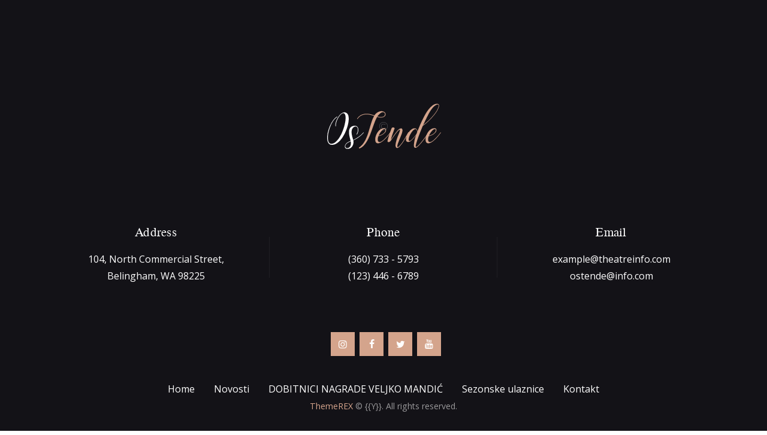

--- FILE ---
content_type: text/css
request_url: https://niksickopozoriste.me/wp-content/themes/ostende/style.css
body_size: 63598
content:
@charset "UTF-8";
/*
Theme Name: OsTende
Theme URI: https://ostende.themerex.net/
Description: OsTende - excellent WordPress theme with many different blog and header layouts
Author: ThemeREX
Author URI: https://themerex.net/
Version: 1.2.1
License: GNU General Public License v2 or later
License URI: https://www.gnu.org/licenses/gpl-2.0.html
Tags: flexible-header, custom-background, custom-colors, custom-header, custom-menu, featured-image-header, featured-images, full-width-template, microformats, post-formats, theme-options, threaded-comments, translation-ready
Text Domain: ostende
*/
/* TABLE OF CONTENTS:

1. Reset tags
2. Default tag's settings
3. Form fields settings
4. WP styles and Screen readers
5. Theme grid
6. Page layouts
7. Section's decorations
   7.1 Header: Logo and Menu
   7.2 Sliders
   7.3 Page info (page/post title, category or tag name, author, etc.)
   7.4 Blog layouts
   7.5 Post Formats
   7.6 Paginations
8. Single page parts
   8.1 Post header
   8.2 Post footer
   8.3 Post author
   8.4 Related posts
   8.5 Comments
   8.6 Page 404
   8.7 Page 'No search results' and 'No archive results'
9. Sidebars
10. Footer areas
11. Front Page sections
12. Utils
13. Registration and Login popups
14. Third part plugins
15. Predefined classes for users

-------------------------------------------------------------- */
/* 1. Reset tags
-------------------------------------------------------------- */
html,
body,
div,
span,
applet,
object,
iframe,
h1,
h2,
h3,
h4,
h5,
h6,
p,
blockquote,
pre,
a,
abbr,
acronym,
address,
big,
cite,
code,
del,
dfn,
em,
font,
ins,
kbd,
q,
s,
samp,
small,
strike,
strong,
sub,
sup,
tt,
var,
dl,
dt,
dd,
ol,
ul,
li,
fieldset,
form,
label,
legend,
input,
textarea,
button,
table,
caption,
tbody,
tfoot,
thead,
tr,
th,
td,
article,
aside,
address,
section,
video,
audio {
  font-family: inherit;
  font-size: 100%;
  line-height: inherit;
  font-weight: inherit;
  font-style: inherit;
  border: 0;
  outline: 0;
  -ms-word-wrap: break-word;
  word-wrap: break-word;
}

html,
body {
  margin: 0;
  padding: 0;
  width: 100%;
}

html {
  font-size: 100%;
    /* Corrects text resizing oddly in IE6/7 when body font-size is set using em units
										   http://clagnut.com/blog/348/#c790 */
  -webkit-text-size-adjust: 100%;
  /* Prevents iOS text size adjust after orientation change, without disabling user zoom */
  -ms-text-size-adjust: 100%;
    /* www.456bereastreet.com/archive/201012/
										   controlling_text_size_in_safari_for_ios_without_disabling_user_zoom/ */
  -webkit-tap-highlight-color: rgba(0, 0, 0, 0);
  overflow-y: scroll !important;
  overflow-x: hidden;
  height: 100%;
}

div.ui-widget,
div.ui-widget .ui-widget,
div.ui-widget .ui-widget-header,
div.ui-widget .ui-widget-content,
div.ui-accordion .ui-accordion-header,
div.ui-widget input,
div.ui-widget select,
div.ui-widget textarea,
div.ui-state-default,
div.ui-widget-content .ui-state-default,
div.ui-widget-header .ui-state-default {
  font-family: inherit;
  font-size: 1em;
  line-height: inherit;
}

div.ui-widget input.submit,
div.ui-widget button {
  font-size: 13px;
  line-height: 24px;
  display: block;
}

div.ui-widget,
div.ui-widget .ui-widget,
div.ui-widget .ui-widget-header,
div.ui-widget .ui-widget-content,
div.ui-accordion .ui-accordion-header,
div.ui-state-default,
div.ui-widget-content .ui-state-default,
div.ui-widget-header .ui-state-default {
  color: inherit;
  background: none;
  border-style: none;
  border-radius: 0;
}

div.ui-datepicker {
  background-color: #fff;
}

div.ui-accordion .ui-accordion-header {
  padding: 0;
}

div.ui-accordion .ui-accordion-header-icon {
  display: none;
}

div.ui-tabs,
div.ui-tabs .ui-tabs-panel,
div.ui-tabs .ui-tabs-nav {
  padding: 0;
}

div.ui-tabs .ui-tabs-nav li {
  float: none;
  margin: 0;
}

div.ui-tabs .ui-tabs-nav .ui-tabs-anchor {
  float: none;
}

/* 2. Default tag's settings
-------------------------------------------------------------- */
html {
  font-size: 17px;
}

body {
  -webkit-font-smoothing: antialiased;
  -moz-osx-font-smoothing: grayscale;
  /* Next rule make text bolder in Mozilla on MacOS */
}

article,
aside,
details,
figcaption,
figure,
footer,
header,
hgroup,
nav,
section {
  display: block;
}

h1,
h2,
h3,
h4,
h5,
h6 {
  -webkit-hyphens: auto;
      -ms-hyphens: auto;
          hyphens: auto;
}

li > ol,
li > ul,
dl > dd {
  margin-bottom: 0;
}

li > p {
  margin-bottom: 0;
}

li > p + p {
  margin-top: 0.5em;
}

ol,
ul {
  padding-left: 1.5em;
}

ul ul {
  list-style-type: disc;
}

ol li,
ul li {
  margin: 8px 0;
}

/* Links */
a {
  text-decoration: none;
  background: transparent;
}

a,
a:hover,
a:focus,
a:active {
  outline: 0;
}

a img {
  border: none;
}

a,
a strong,
a em,
a b,
button,
input[type="button"],
input[type="submit"] {
  -webkit-transition: color 0.3s ease, background-color 0.3s ease, border-color 0.3s ease;
  transition: color 0.3s ease, background-color 0.3s ease, border-color 0.3s ease;
}

h1 > a,
h2 > a,
h3 > a,
h4 > a,
h5 > a,
h6 > a {
  display: block;
}

:active,
:focus {
  outline: 0;
}

a[href="javascript:void(0)"] {
  cursor: default;
}

/* Tables */
table {
  border-collapse: collapse;
  border: 1px solid #e8e8e9;
}

table th + td,
table td + th,
table td + td {
  border-left: 1px solid #ddd;
}

table > p {
  margin: 0 !important;
}

table td,
table th {
  font-size: 16px;
  padding: 1.2em 2.2em;
}

table td {
  padding: 1.45em 2.2em;
}

table th {
  font-size: 1.176em;
  font-weight: 400;
  font-style: normal;
  text-align: center;
}

caption {
  font-weight: 700;
  text-align: center;
}

.wp-block-table + .wp-block-table {
  margin-top: 30px;
}

/* Blockquotes*/
blockquote {
  position: relative;
  text-align: left;
  padding: 0 0 0 2.25em;
  font-style: italic;
  margin: 0;
}

blockquote:before {
  content: '“';
  display: block;
  position: absolute;
  z-index: 1;
  top: 12px;
  left: 0;
  font-style: normal;
  font-size: 3em;
}

blockquote:after,
q:before,
q:after {
  content: "";
}

blockquote,
q {
  quotes: "" "";
}

blockquote {
  font-size: 1.294em;
}

blockquote p {
  margin: 0;
}

blockquote > cite,
blockquote > p > cite {
  display: block;
  margin-top: 1.05em;
  font-style: normal;
}

.blog_mode_post blockquote,
.blog_mode_page blockquote,
.wp-block-quote.is-style-large {
  padding: 0 0 0 2.25em;
  margin: 1.1em 0 1.1em 1.8em !important;
}

.blog_mode_post .comments_list blockquote,
.blog_mode_page .comments_list blockquote {
  margin: 1.5em 0;
}

.sc_title .sc_item_descr blockquote {
  margin-left: 0 !important;
  line-height: 1.54em;
}

/* Other tags */
dd {
  margin-left: 1.5em;
}

dt,
b,
strong {
  font-weight: bold;
}

dfn,
em,
i {
  font-style: italic;
}

pre,
code,
kbd,
tt,
var,
samp {
  font-family: "Courier New", Courier, monospace;
  font-size: 1em;
  letter-spacing: 0;
}

pre {
  overflow: auto;
  max-width: 100%;
}

code {
  overflow: auto;
  max-width: 100%;
  padding: 0 1em;
  border: 1px solid #888;
  background-color: #f7f7f7;
  display: inline-block;
  vertical-align: middle;
  word-wrap: break-word;
}

pre > code {
  display: block;
  vertical-align: top;
  padding: 1em;
}

abbr,
acronym {
  border-bottom: 1px dotted;
  cursor: help;
}

mark,
ins {
  background-color: transparent;
  text-decoration: none;
}

sup,
sub {
  font-size: 75%;
  height: 0;
  line-height: 0;
  position: relative;
  vertical-align: baseline;
}

sup {
  bottom: 1ex;
}

sub {
  top: .5ex;
}

small {
  font-size: 80%;
}

big {
  font-size: 120%;
}

[hidden],
template {
  display: none;
}

hr {
  height: 0;
  border: none;
  border-top: 1px solid #eee;
  margin: 6.7857em 0;
  -webkit-box-sizing: content-box;
  -ms-box-sizing: content-box;
  box-sizing: content-box;
}

/* Images */
img {
  max-width: 100%;
  height: auto;
  vertical-align: top;
}

figure,
.wp-caption,
.wp-caption-overlay .wp-caption {
  border: 0;
  margin: 0;
  padding: 0;
  overflow: hidden;
  position: relative;
  max-width: 100%;
}

figure figcaption, .wp-caption .wp-caption-text,
.wp-caption-overlay .wp-caption .wp-caption-text,
.wp-caption-overlay .wp-caption .wp-caption-dd {
  position: absolute;
  z-index: 1;
  top: auto;
  right: 0;
  bottom: 0;
  left: 0;
  font-size: 20px;
  line-height: 24px;
  font-weight: 400;
  font-style: normal;
  margin-bottom: 0;
  text-align: center;
  padding: 13px 10px;
  -webkit-transition: all ease-in-out .3s;
  transition: all ease-in-out .3s;
}

figure a:hover + figcaption,
figure img:hover + figcaption,
.wp-caption:hover .wp-caption-text,
.wp-caption img:hover + .wp-caption-text,
.wp-caption-overlay .wp-caption img:hover + .wp-caption-text,
.wp-caption-overlay .wp-caption img:hover + .wp-caption-dd {
  opacity: 0;
}

figcaption.blocks-gallery-caption {
  display: inline-block;
  width: 100%;
  position: static;
}
figcaption.blocks-gallery-caption:hover {
  opacity: 1;
}

svg:not(:root) {
  overflow: hidden;
}

/* Audio and Video */
audio,
canvas,
progress,
video {
  display: inline-block;
  vertical-align: baseline;
}

audio:not([controls]) {
  display: none;
  height: 0;
}

iframe,
video,
embed {
  max-width: 100%;
  min-height: 100px;
  vertical-align: top;
}

/* Fontello icons */
[class^="icon-"]:before,
[class*=" icon-"]:before {
  font-size: inherit;
  line-height: inherit;
  font-weight: inherit;
  font-style: inherit;
  display: inline-block;
  width: auto;
  margin: 0;
}

/* 3. Form fields settings
-------------------------------------------------------------- */
/* Common rules */
form {
  margin-bottom: 0;
}

button,
input,
optgroup,
select,
textarea,
textarea.wp-editor-area {
  font-family: inherit;
  font-size: 1em;
  /* Corrects font size not being inherited in all browsers */
  margin: 0;
  /* Addresses margins set differently in IE6/7, F3/4, S5, Chrome */
  vertical-align: baseline;
  /* Improves appearance and consistency in all browsers */
}

button {
  overflow: visible;
}

input[placeholder]::-webkit-input-placeholder,
textarea[placeholder]::-webkit-input-placeholder {
  text-overflow: ellipsis;
}

input[placeholder]:-ms-input-placeholder,
textarea[placeholder]:-ms-input-placeholder {
  text-overflow: ellipsis;
}

input[placeholder]::-ms-input-placeholder,
textarea[placeholder]::-ms-input-placeholder {
  text-overflow: ellipsis;
}

input[placeholder]::placeholder,
textarea[placeholder]::placeholder {
  text-overflow: ellipsis;
}

input[placeholder],
textarea[placeholder] {
  text-overflow: ellipsis;
}

button[disabled],
html input[disabled] {
  cursor: default !important;
}

textarea,
textarea.wp-editor-area,
select,
option,
input[type="text"],
input[type="number"],
input[type="email"],
input[type="url"],
input[type="tel"],
input[type="search"],
input[type="password"],
input[type="checkbox"],
input[type="radio"] {
  -webkit-transition: color 0.3s ease, background-color 0.3s ease, border-color 0.3s ease;
  transition: color 0.3s ease, background-color 0.3s ease, border-color 0.3s ease;
  -webkit-box-sizing: border-box;
  -ms-box-sizing: border-box;
  box-sizing: border-box;
  border-radius: 0;
}

input[type="checkbox"],
input[type="radio"] {
  padding: 0;
  /* Addresses excess padding in IE8/9 */
}

input[type="number"]::-webkit-outer-spin-button {
  height: 50%;
}

input[type="number"],
input[type="search"] {
  -webkit-appearance: none;
  /* Addresses appearance set to searchfield in S5, Chrome */
  -webkit-appearance: textfield;
}

input[type="search"]::-webkit-search-decoration {
  -webkit-appearance: none;
  /* Corrects inner padding displayed oddly in S5, Chrome on OSX */
}

button::-moz-focus-inner,
input::-moz-focus-inner {
  /* Corrects inner padding and border displayed oddly in FF3/4 www.sitepen.com/blog/2008/05/14/the-devils-in-the-details-fixing-dojos-toolbar-buttons/ */
  border: 0;
  padding: 0;
}

button[disabled],
html input[disabled] {
  cursor: default;
}

button:focus,
input[type="text"]:focus,
input[type="email"]:focus,
input[type="url"]:focus,
input[type="password"]:focus,
input[type="search"]:focus,
select:focus,
textarea:focus,
textarea.wp-editor-area:focus {
  outline: none;
}

input[type="text"],
input[type="number"],
input[type="email"],
input[type="url"],
input[type="tel"],
input[type="password"],
input[type="search"],
select,
textarea,
textarea.wp-editor-area {
  -webkit-appearance: none;
  outline: none;
  resize: none;
}

/* Required fields */
label.required:after {
  content: '*';
  display: none;
  vertical-align: text-top;
  font-size: 80%;
  color: #da6f5b;
}

/* Field set */
fieldset {
  padding: 1em 1.5em;
  margin: 1.5em 0.2em;
  border: 1px solid #ddd;
  position: relative;
}

fieldset legend {
  position: absolute;
  z-index: 1;
  top: -0.6em;
  left: 1.5em;
  background-color: #fff;
  font-weight: 400;
  font-style: italic;
  padding: 0 0.2em;
  letter-spacing: 0;
}

/* Buttons */
.wp-block-button__link,
button,
input[type="button"],
input[type="reset"],
input[type="submit"],
.theme_button,
.post_item .more-link,
.gallery_preview_show .post_readmore,
#buddypress .comment-reply-link,
#buddypress .generic-button a,
#buddypress a.button,
#buddypress button,
#buddypress input[type="button"],
#buddypress input[type="reset"],
#buddypress input[type="submit"],
#buddypress ul.button-nav li a,
#buddypress div.activity-meta a,
a.bp-title-button,
body #booked-profile-page input[type="submit"],
body #booked-profile-page button,
body .booked-list-view input[type="submit"],
body .booked-list-view button,
body table.booked-calendar input[type="submit"],
body table.booked-calendar button,
body .booked-modal input[type="submit"],
body .booked-modal button,
.mc4wp-form .mc4wp-form-fields input[type="submit"],
.sc_button,
.sc_form button,
.tourmaster-tour-search-wrap input.tourmaster-tour-search-submit[type="submit"],
#tribe-bar-form .tribe-bar-submit input[type="submit"],
#tribe-bar-form button,
#tribe-bar-form a,
#tribe-bar-form input,
#tribe-events .tribe-events-button,
.tribe-events-button,
.tribe-events-cal-links a,
.tribe-events-sub-nav li a,
.tribe-events-read-more,
#tribe-events-footer ~ a.tribe-events-ical.tribe-events-button,
.edd_download_purchase_form .button,
#edd-purchase-button,
.edd-submit.button,
.widget_edd_cart_widget .edd_checkout a,
.woocommerce .button,
.woocommerce-page .button,
.woocommerce a.button,
.woocommerce button.button,
.woocommerce input.button,
.woocommerce #respond input#submit,
.woocommerce input[type="button"],
.woocommerce-page input[type="button"],
.woocommerce input[type="submit"],
.woocommerce-page input[type="submit"],
.woocommerce .woocommerce-message .button,
.woocommerce ul.products li.product .button,
.woocommerce div.product form.cart .button,
.woocommerce #review_form #respond p.form-submit input[type="submit"],
.woocommerce-page #review_form #respond p.form-submit input[type="submit"],
.woocommerce table.my_account_orders .order-actions .button,
.woocommerce table.cart td.actions .button,
#add_payment_method .wc-proceed-to-checkout a.checkout-button,
.woocommerce-cart .wc-proceed-to-checkout a.checkout-button,
.woocommerce-checkout .wc-proceed-to-checkout a.checkout-button,
.woocommerce #respond input#submit.disabled,
.woocommerce #respond input#submit:disabled,
.woocommerce #respond input#submit[disabled]:disabled,
.woocommerce a.button.disabled,
.woocommerce a.button:disabled,
.woocommerce a.button[disabled]:disabled,
.woocommerce button.button.disabled,
.woocommerce button.button:disabled,
.woocommerce button.button[disabled]:disabled,
.woocommerce input.button.disabled,
.woocommerce input.button:disabled,
.woocommerce input.button[disabled]:disabled,
.yith-woocompare-widget a.clear-all {
  -webkit-appearance: none;
  cursor: pointer;
  display: inline-block;
  font-size: 13px;
  line-height: 20px;
  font-weight: 400;
  -webkit-box-sizing: border-box;
  -ms-box-sizing: border-box;
  box-sizing: border-box;
  text-transform: uppercase;
  padding: 1.9em 4.5em 2em;
  letter-spacing: 1.5px;
  height: auto;
  border-width: 0 !important;
}

.wp-block-button + .wp-block-button {
  margin-top: 30px;
}

.sc_button.sc_button_size_small,
.theme_button.theme_button_small {
  padding: 0.8em 1.6em;
}

/* Bordered button */
.wp-block-button.is-style-outline > .wp-block-button__link,
.sc_button.sc_button_bordered {
  border-width: 2px !important;
  padding: 1.3em 2.8em;
}

.sc_layouts_row_type_narrow .sc_button.sc_button_bordered {
  padding: 0.8em 1.8em;
}

.sc_button.sc_button_bordered.sc_button_size_small {
  padding: 0.6em 1.4em;
}

/* Simple button */
.sc_button_simple {
  font-size: 1em;
  line-height: 1.25em;
  font-weight: 400;
  font-style: italic;
  letter-spacing: 0;
  text-transform: none;
  border: none;
  padding: 0 1.8em 0 0;
}

.sc_button_simple:before,
.sc_button_simple:after {
  content: '\e93a';
  font-family: "fontello";
  font-style: normal;
}

/* Buttons in widgets */
.widget.woocommerce .button,
.widget.WOOCS_CONVERTER .button,
.widget.yith-woocompare-widget a.button,
.widget.yith-woocompare-widget a.clear-all {
  font-size: 11px;
  line-height: 16px;
  padding: 10px 16px;
}

.widget.woocommerce .button + .button {
  margin-left: 3px;
}

/* Text fields */
input[type="text"],
input[type="number"],
input[type="email"],
input[type="url"],
input[type="tel"],
input[type="password"],
input[type="search"],
select,
textarea,
textarea.wp-editor-area,
form.mc4wp-form .mc4wp-form-fields input[type="email"],
.tourmaster-form-field input[type="text"],
.tourmaster-form-field input[type="email"],
.tourmaster-form-field input[type="password"],
.tourmaster-form-field textarea,
.tourmaster-form-field select,
.tourmaster-form-field.tourmaster-with-border input[type="text"],
.tourmaster-form-field.tourmaster-with-border input[type="email"],
.tourmaster-form-field.tourmaster-with-border input[type="password"],
.tourmaster-form-field.tourmaster-with-border textarea,
.tourmaster-form-field.tourmaster-with-border select,
.woocommerce table.cart td.actions .coupon .input-text,
.woocommerce #content table.cart td.actions .coupon .input-text,
.woocommerce-page table.cart td.actions .coupon .input-text,
.woocommerce-page #content table.cart td.actions .coupon .input-text,
#buddypress div.dir-search input[type="search"],
#buddypress div.dir-search input[type="text"],
#buddypress li.groups-members-search input[type="search"],
#buddypress li.groups-members-search input[type="text"],
#buddypress .standard-form input[type="color"],
#buddypress .standard-form input[type="date"],
#buddypress .standard-form input[type="datetime-local"],
#buddypress .standard-form input[type="datetime"],
#buddypress .standard-form input[type="email"],
#buddypress .standard-form input[type="month"],
#buddypress .standard-form input[type="number"],
#buddypress .standard-form input[type="password"],
#buddypress .standard-form input[type="range"],
#buddypress .standard-form input[type="search"],
#buddypress .standard-form input[type="tel"],
#buddypress .standard-form input[type="text"],
#buddypress .standard-form input[type="time"],
#buddypress .standard-form input[type="url"],
#buddypress .standard-form input[type="week"],
#buddypress .standard-form select,
#buddypress .standard-form textarea {
  padding: 1.4em 0;
  border-bottom: 1px solid #ddd;
}

textarea,
textarea.wp-editor-area {
  overflow: auto;
  /* Removes default vertical scrollbar in IE6/7/8/9 */
  vertical-align: top;
  /* Improves readability and alignment in all browsers */
  min-height: 10em;
}

.widget input[type="text"],
.widget input[type="number"],
.widget input[type="email"],
.widget input[type="url"],
.widget input[type="tel"],
.widget input[type="password"],
.widget input[type="search"],
.widget select,
.widget textarea,
.widget textarea.wp-editor-area {
  padding: 1.4em 1.2em 1.4em 0;
}

.widget input[type="search"] {
  padding-top: 0;
}

/* Radio buttons and checkboxes */
input[type="radio"],
input[type="checkbox"],
.edd_price_options ul > li > label > input[type="radio"],
.edd_price_options ul > li > label > input[type="checkbox"],
.wpcf7-radio input[type="radio"],
.wpcf7-checkbox input[type="checkbox"] {
  display: none;
}

label > input[type="radio"],
label > input[type="checkbox"] {
  display: inline-block;
  vertical-align: baseline;
}

.wpcf7-acceptance input[type="checkbox"] {
  display: none;
}

.wpcf7-radio .wpcf7-list-item-label,
.wpcf7-checkbox .wpcf7-list-item-label {
  cursor: pointer;
}

.edd_price_options ul > li > label > input[type="radio"] + span,
.edd_price_options ul > li > label > input[type="checkbox"] + span {
  display: inline-block;
  vertical-align: baseline;
}

input[type="radio"] + label,
input[type="checkbox"] + label,
input[type="radio"] + .wpcf7-list-item-label,
input[type="checkbox"] + .wpcf7-list-item-label,
.edd_price_options ul > li > label > input[type="radio"] + span,
.edd_price_options ul > li > label > input[type="checkbox"] + span {
  position: relative;
  padding-left: 1.65em;
}

.wpcf7-list-item-label.wpcf7-list-item-right {
  position: relative;
  padding-right: 1.4em;
}

input[type="radio"] + label:before,
input[type="checkbox"] + label:before,
input[type="radio"] + .wpcf7-list-item-label:before,
input[type="checkbox"] + .wpcf7-list-item-label:before,
.wpcf7-list-item-label.wpcf7-list-item-right:before,
.edd_price_options ul > li > label > input[type="radio"] + span:before,
.edd_price_options ul > li > label > input[type="checkbox"] + span:before {
  content: ' ';
  font-family: "fontello";
  font-size: 1.5em;
  display: block;
  text-align: center;
  border: 1px solid #eee;
  width: 0.6em;
  height: 0.6em;
  line-height: 0.53em;
  position: absolute;
  z-index: 1;
  top: 0;
  left: 0;
  -webkit-box-sizing: border-box;
  -ms-box-sizing: border-box;
  box-sizing: border-box;
  top: 3px;
}

.wpcf7-list-item-label.wpcf7-list-item-right:before {
  left: auto;
  right: 0;
}

input[type="radio"] + label:before,
input[type="radio"] + .wpcf7-list-item-label:before,
.wpcf7-radio .wpcf7-list-item-label.wpcf7-list-item-right:before,
.edd_price_options ul > li > label > input[type="radio"] + span:before {
  border-radius: 50%;
}

input[type="checkbox"]:checked + label:before,
input[type="checkbox"]:checked + .wpcf7-list-item-label:before,
.wpcf7-checkbox .wpcf7-list-item-checked.wpcf7-list-item-right:before,
.edd_price_options ul > li > label > input[type="checkbox"]:checked + span:before {
  content: '\e8ab';
}

input[type="radio"]:checked + label:before,
input[type="radio"]:checked + .wpcf7-list-item-label:before,
.wpcf7-radio .wpcf7-list-item-checked.wpcf7-list-item-right:before,
.edd_price_options ul > li > label > input[type="radio"]:checked + span:before {
  content: '\e83c';
}

/* Select container (dropdown) */
select {
  text-overflow: ellipsis;
  white-space: nowrap;
}

select::-ms-expand {
  display: none;
}

/* Hide all select fields while page loading */
select:not(.esg-sorting-select):not([class*="trx_addons_attrib_"]) {
  visibility: visible;
}

/* Our wrapper to decorate select fields */
select,
.select_container {
  width: 100%;
  position: relative;
}

select,
.select_container,
.select_container:after,
.select_container select {
  -webkit-transition: all 0.3s ease;
  transition: all 0.3s ease;
}

select:before,
.select_container:before {
  content: ' ';
  display: block;
  position: absolute;
  z-index: 1;
  top: 0;
  right: 0;
  bottom: 0;
  left: auto;
  width: 3em;
  z-index: 1;
  pointer-events: none;
  cursor: pointer;
}

.sc_input_hover_accent .select_container::before {
  right: 2px;
  top: 2px;
  bottom: 2px;
  border-radius: 0;
}

.select_container:after {
  content: '\e828';
  font-family: "fontello";
  display: block;
  position: absolute;
  z-index: 2;
  top: 50%;
  right: 1em;
  width: 1em;
  height: 1em;
  line-height: 1em;
  text-align: center;
  margin-top: -0.5em;
  pointer-events: none;
  cursor: pointer;
}

select {
  background: none !important;
  border-color: transparent !important;
  width: 100% !important;
  padding-right: 3em !important;
  padding-left: 1em;
  -webkit-box-sizing: border-box;
  -ms-box-sizing: border-box;
  box-sizing: border-box;
}

.widget select {
  padding-right: 2em !important;
  padding-top: 0.75em;
  padding-bottom: 0.75em;
  padding-left: 0.6em;
}

.widget select:before {
  width: 2em;
}

.widget select:after {
  right: 0.5em;
}

/* Select2 - Advanced select with search */
.select2-container {
  width: 100% !important;
}

.select2-container.select2-container--default span.select2-choice,
.select2-container.select2-container--default span.select2-selection {
  height: auto;
  border: 2px solid #ddd;
  padding: 0.5em 0 0.5em 1.4em;
  border-radius: 0;
}

.select2-container--default .select2-selection--single span.select2-selection__rendered {
  line-height: 2.86em;
}

.select2-container.select2-container--default .select2-selection .select2-selection__arrow {
  top: 50%;
  -webkit-transform: translateY(-50%);
  transform: translateY(-50%);
}

.select2-drop-active {
  border: none;
}

.select2-dropdown {
  border: 1px solid #ddd;
}

.select2-search {
  padding: 4px 0;
}

/* 4. WP styles and Screen readers
-------------------------------------------------------------- */
.screen-reader-text {
  clip: rect(1px, 1px, 1px, 1px);
  position: absolute !important;
  margin: 0 !important;
  padding: 0 !important;
}

.screen-reader-text:hover,
.screen-reader-text:active,
.screen-reader-text:focus {
  display: block;
  top: 5px;
  left: 5px;
  width: auto;
  height: auto;
  font-size: 0.8em;
  line-height: normal;
  padding: 1em 1.5em;
  color: #21759b;
  background-color: #f1f1f1;
  border-radius: 3px;
  clip: auto !important;
  text-decoration: none;
  /* Above WP toolbar */
  z-index: 100000;
  -webkit-box-shadow: 0 0 2px 2px rgba(0, 0, 0, 0.6);
  -ms-box-shadow: 0 0 2px 2px rgba(0, 0, 0, 0.6);
  box-shadow: 0 0 2px 2px rgba(0, 0, 0, 0.6);
}

.alignleft {
  display: inline-block;
  float: left;
  margin-right: 2em;
}

.alignright {
  display: inline-block;
  float: right;
  margin-left: 2em;
}

.aligncenter {
  clear: both;
  display: table !important;
  margin-left: auto !important;
  margin-right: auto !important;
  text-align: center;
}

img.alignleft,
img.alignright,
figure.alignleft,
figure.alignright {
  margin-top: 1em;
  margin-bottom: 1em;
}

figure.aligncenter {
  margin-bottom: 1em;
}

/* Sticky posts */
.sticky_wrap {
  margin-bottom: 5em;
}

.sticky {
  position: relative;
  border: 2px solid #ddd;
  padding: 2em;
}

.sidebar_hide .sticky_wrap .sticky,
.body_style_fullwide .sticky_wrap .sticky,
.body_style_fullscreen .sticky_wrap .sticky {
  text-align: center;
}

.sticky .label_sticky {
  display: block;
  position: absolute;
  z-index: 1;
  top: -14px;
  right: -14px;
  width: 0;
  height: 0;
  border: 12px solid transparent;
  border-top-color: #ddd;
  -webkit-transform: rotate(225deg);
  transform: rotate(225deg);
}

.sticky_wrap .sticky .post_featured {
  display: inline-block;
}

.sticky_wrap .sticky .post_categories {
  margin-top: 1em;
}

.sticky_wrap .sticky .post_title {
  margin-top: 0.5em;
  margin-bottom: 0;
  text-transform: uppercase;
  letter-spacing: 1px;
}

/* Gallery */
.gallery {
  margin: 0 -5px;
}

.gallery-item {
  display: inline-block;
  vertical-align: top;
  overflow: hidden;
  -webkit-box-sizing: border-box;
  -ms-box-sizing: border-box;
  box-sizing: border-box;
}

.gallery-columns-9 .gallery-item {
  width: 11.1111111111% !important;
}

.gallery-columns-8 .gallery-item {
  width: 12.5% !important;
}

.gallery-columns-7 .gallery-item {
  width: 14.2857142857% !important;
}

.gallery-columns-6 .gallery-item {
  width: 16.6666666667% !important;
}

.gallery-columns-5 .gallery-item {
  width: 20% !important;
}

.gallery-columns-4 .gallery-item {
  width: 25% !important;
}

.gallery-columns-3 .gallery-item {
  width: 33.3333333333% !important;
}

.gallery-columns-2 .gallery-item {
  width: 50% !important;
}

.gallery-columns-1 .gallery-item {
  width: 100% !important;
}

.gallery-item a {
  display: block;
}

.gallery-item a img {
  border: none !important;
  display: block;
  width: 100%;
}

.gallery-item .gallery-icon {
  margin: 5px;
}

.gallery-item .gallery-caption {
  font-size: 12px;
  line-height: 16px;
  -webkit-box-sizing: border-box;
  -ms-box-sizing: border-box;
  box-sizing: border-box;
  overflow: auto;
  margin: 0 5px 5px 5px;
  padding: 6px;
  max-height: 70%;
}

.gallery-columns-9 .gallery-caption {
  font-size: 0.625em;
}

.gallery-columns-8 .gallery-caption {
  font-size: 0.6875em;
}

.gallery-columns-7 .gallery-caption {
  font-size: 0.75em;
}

.gallery-columns-6 .gallery-caption {
  font-size: 0.8125em;
}

/* Post with password */
.post-password-form label {
  display: inline-block;
  vertical-align: top;
}

.post-password-form input[type="submit"] {
  display: inline-block;
  margin-left: 0.8em;
  padding: 1.95em 4.5em;
  font-size: 13px;
  height: 70px;
}

.post-password-form input[type="password"] {
  padding: 1.4em 0;
  font-size: 16px;
  margin-left: 0.5em;
  height: 70px;
}

/* 5. Theme grid
-------------------------------------------------------------- */
.container,
.container-fluid {
  margin-right: auto;
  margin-left: auto;
  padding-left: 15px;
  padding-right: 15px;
}

.row,
.columns_wrap {
  margin-left: 0px;
  margin-right: -30px;
}

.row > [class*="column-"],
.columns_wrap > [class*="column-"] {
  display: inline-block;
  vertical-align: top;
  position: relative;
  min-height: 1px;
  padding-left: 0;
  padding-right: 30px;
  -webkit-box-sizing: border-box;
  -ms-box-sizing: border-box;
  box-sizing: border-box;
}

.row.columns_padding_left,
.columns_wrap.columns_padding_left,
.vc_row.columns_padding_left {
  margin-left: -30px;
  margin-right: 0;
}

.vc_row.columns_padding_left .vc_column_container > .vc_column-inner,
.row.columns_padding_left > [class*="column-"],
.columns_wrap.columns_padding_left > [class*="column-"],
.row > [class*="column-"].columns_padding_left,
.columns_wrap > [class*="column-"].columns_padding_left {
  padding-left: 30px;
  padding-right: 0;
}

.vc_row.columns_padding_right,
.row.columns_padding_right,
.columns_wrap.columns_padding_right {
  margin-left: 0;
  margin-right: -30px;
}

.vc_row.columns_padding_right .vc_column_container > .vc_column-inner,
.row.columns_padding_right > [class*="column-"],
.columns_wrap.columns_padding_right > [class*="column-"],
.row > [class*="column-"].columns_padding_right,
.columns_wrap > [class*="column-"].columns_padding_right {
  padding-left: 0;
  padding-right: 30px;
}

.vc_row,
.row.columns_padding_center,
.columns_wrap.columns_padding_center {
  margin-left: -15px;
  margin-right: -15px;
}

.vc_column_container > .vc_column-inner,
.row.columns_padding_center > [class*="column-"],
.columns_wrap.columns_padding_center > [class*="column-"],
.row > [class*="column-"].columns_padding_center,
.columns_wrap > [class*="column-"].columns_padding_center {
  padding-left: 15px;
  padding-right: 15px;
}

.row.columns_padding_bottom > [class*="column-"],
.columns_wrap.columns_padding_bottom > [class*="column-"],
.row > [class*="column-"].columns_padding_bottom,
.columns_wrap > [class*="column-"].columns_padding_bottom {
  padding-bottom: 30px;
}

.sc_blogger.no_margin .row,
.sc_blogger.no_margin .columns_wrap,
.row.no_margin,
.columns_wrap.no_margin {
  margin-left: 0 !important;
  margin-right: 0 !important;
}

.sc_blogger.no_margin .row > [class*="column-"],
.sc_blogger.no_margin .columns_wrap > [class*="column-"],
.row.no_margin > [class*="column-"],
.columns_wrap.no_margin > [class*="column-"] {
  padding: 0 !important;
}

/* Columns, push, pull and offset sizes */
.column-1,
.column-1_1 {
  width: 100%;
}

.column-1_2 {
  width: 50%;
}

.push-1_2 {
  left: 50%;
}

.pull-1_2 {
  right: 50%;
}

.offset-1_2 {
  margin-left: 50%;
}

.column-1_3 {
  width: 33.3333333333%;
}

.push-1_3 {
  left: 33.3333333333%;
}

.pull-1_3 {
  right: 33.3333333333%;
}

.offset-1_3 {
  margin-left: 33.3333333333%;
}

.column-1_4 {
  width: 25%;
}

.push-1_4 {
  left: 25%;
}

.pull-1_4 {
  right: 25%;
}

.offset-1_4 {
  margin-left: 25%;
}

.column-1_5 {
  width: 20%;
}

.push-1_5 {
  left: 20%;
}

.pull-1_5 {
  right: 20%;
}

.offset-1_5 {
  margin-left: 20%;
}

.column-1_6 {
  width: 16.6666666667%;
}

.push-1_6 {
  left: 16.6666666667%;
}

.pull-1_6 {
  right: 16.6666666667%;
}

.offset-1_6 {
  margin-left: 16.6666666667%;
}

.column-1_7 {
  width: 14.2857142857%;
}

.push-1_7 {
  left: 14.2857142857%;
}

.pull-1_7 {
  right: 14.2857142857%;
}

.offset-1_7 {
  margin-left: 14.2857142857%;
}

.column-1_8 {
  width: 12.5%;
}

.push-1_8 {
  left: 12.5%;
}

.pull-1_8 {
  right: 12.5%;
}

.offset-1_8 {
  margin-left: 12.5%;
}

.column-1_9 {
  width: 11.1111111111%;
}

.push-1_9 {
  left: 11.1111111111%;
}

.pull-1_9 {
  right: 11.1111111111%;
}

.offset-1_9 {
  margin-left: 11.1111111111%;
}

.column-1_10 {
  width: 10%;
}

.push-1_10 {
  left: 10%;
}

.pull-1_10 {
  right: 10%;
}

.offset-1_10 {
  margin-left: 10%;
}

.column-1_11 {
  width: 9.0909090909%;
}

.push-1_11 {
  left: 9.0909090909%;
}

.pull-1_11 {
  right: 9.0909090909%;
}

.offset-1_11 {
  margin-left: 9.0909090909%;
}

.column-1_12 {
  width: 8.3333333333%;
}

.push-1_12 {
  left: 8.3333333333%;
}

.pull-1_12 {
  right: 8.3333333333%;
}

.offset-1_12 {
  margin-left: 8.3333333333%;
}

.column-2_2 {
  width: 100%;
}

.column-2_3 {
  width: 66.6666666667%;
}

.push-2_3 {
  left: 66.6666666667%;
}

.pull-2_3 {
  right: 66.6666666667%;
}

.offset-2_3 {
  margin-left: 66.6666666667%;
}

.column-2_4 {
  width: 50%;
}

.push-2_4 {
  left: 50%;
}

.pull-2_4 {
  right: 50%;
}

.offset-2_4 {
  margin-left: 50%;
}

.column-2_5 {
  width: 40%;
}

.push-2_5 {
  left: 40%;
}

.pull-2_5 {
  right: 40%;
}

.offset-2_5 {
  margin-left: 40%;
}

.column-2_6 {
  width: 33.3333333333%;
}

.push-2_6 {
  left: 33.3333333333%;
}

.pull-2_6 {
  right: 33.3333333333%;
}

.offset-2_6 {
  margin-left: 33.3333333333%;
}

.column-2_7 {
  width: 28.5714285714%;
}

.push-2_7 {
  left: 28.5714285714%;
}

.pull-2_7 {
  right: 28.5714285714%;
}

.offset-2_7 {
  margin-left: 28.5714285714%;
}

.column-2_8 {
  width: 25%;
}

.push-2_8 {
  left: 25%;
}

.pull-2_8 {
  right: 25%;
}

.offset-2_8 {
  margin-left: 25%;
}

.column-2_9 {
  width: 22.2222222222%;
}

.push-2_9 {
  left: 22.2222222222%;
}

.pull-2_9 {
  right: 22.2222222222%;
}

.offset-2_9 {
  margin-left: 22.2222222222%;
}

.column-2_10 {
  width: 20%;
}

.push-2_10 {
  left: 20%;
}

.pull-2_10 {
  right: 20%;
}

.offset-2_10 {
  margin-left: 20%;
}

.column-2_11 {
  width: 18.1818181818%;
}

.push-2_11 {
  left: 18.1818181818%;
}

.pull-2_11 {
  right: 18.1818181818%;
}

.offset-2_11 {
  margin-left: 18.1818181818%;
}

.column-2_12 {
  width: 16.6666666667%;
}

.push-2_12 {
  left: 16.6666666667%;
}

.pull-2_12 {
  right: 16.6666666667%;
}

.offset-2_12 {
  margin-left: 16.6666666667%;
}

.column-3_3 {
  width: 100%;
}

.column-3_4 {
  width: 75%;
}

.push-3_4 {
  left: 75%;
}

.pull-3_4 {
  right: 75%;
}

.offset-3_4 {
  margin-left: 75%;
}

.column-3_5 {
  width: 60%;
}

.push-3_5 {
  left: 60%;
}

.pull-3_5 {
  right: 60%;
}

.offset-3_5 {
  margin-left: 60%;
}

.column-3_6 {
  width: 50%;
}

.push-3_6 {
  left: 50%;
}

.pull-3_6 {
  right: 50%;
}

.offset-3_6 {
  margin-left: 50%;
}

.column-3_7 {
  width: 42.8571428571%;
}

.push-3_7 {
  left: 42.8571428571%;
}

.pull-3_7 {
  right: 42.8571428571%;
}

.offset-3_7 {
  margin-left: 42.8571428571%;
}

.column-3_8 {
  width: 37.5%;
}

.push-3_8 {
  left: 37.5%;
}

.pull-3_8 {
  right: 37.5%;
}

.offset-3_8 {
  margin-left: 37.5%;
}

.column-3_9 {
  width: 33.3333333333%;
}

.push-3_9 {
  left: 33.3333333333%;
}

.pull-3_9 {
  right: 33.3333333333%;
}

.offset-3_9 {
  margin-left: 33.3333333333%;
}

.column-3_10 {
  width: 30%;
}

.push-3_10 {
  left: 30%;
}

.pull-3_10 {
  right: 30%;
}

.offset-3_10 {
  margin-left: 30%;
}

.column-3_11 {
  width: 27.2727272727%;
}

.push-3_11 {
  left: 27.2727272727%;
}

.pull-3_11 {
  right: 27.2727272727%;
}

.offset-3_11 {
  margin-left: 27.2727272727%;
}

.column-3_12 {
  width: 25%;
}

.push-3_12 {
  left: 25%;
}

.pull-3_12 {
  right: 25%;
}

.offset-3_12 {
  margin-left: 25%;
}

.column-4_4 {
  width: 100%;
}

.column-4_5 {
  width: 80%;
}

.push-4_5 {
  left: 80%;
}

.pull-4_5 {
  right: 80%;
}

.offset-4_5 {
  margin-left: 80%;
}

.column-4_6 {
  width: 66.6666666667%;
}

.push-4_6 {
  left: 66.6666666667%;
}

.pull-4_6 {
  right: 66.6666666667%;
}

.offset-4_6 {
  margin-left: 66.6666666667%;
}

.column-4_7 {
  width: 57.1428571429%;
}

.push-4_7 {
  left: 57.1428571429%;
}

.pull-4_7 {
  right: 57.1428571429%;
}

.offset-4_7 {
  margin-left: 57.1428571429%;
}

.column-4_8 {
  width: 50%;
}

.push-4_8 {
  left: 50%;
}

.pull-4_8 {
  right: 50%;
}

.offset-4_8 {
  margin-left: 50%;
}

.column-4_9 {
  width: 44.4444444444%;
}

.push-4_9 {
  left: 44.4444444444%;
}

.pull-4_9 {
  right: 44.4444444444%;
}

.offset-4_9 {
  margin-left: 44.4444444444%;
}

.column-4_10 {
  width: 40%;
}

.push-4_10 {
  left: 40%;
}

.pull-4_10 {
  right: 40%;
}

.offset-4_10 {
  margin-left: 40%;
}

.column-4_11 {
  width: 36.3636363636%;
}

.push-4_11 {
  left: 36.3636363636%;
}

.pull-4_11 {
  right: 36.3636363636%;
}

.offset-4_11 {
  margin-left: 36.3636363636%;
}

.column-4_12 {
  width: 33.3333333333%;
}

.push-4_12 {
  left: 33.3333333333%;
}

.pull-4_12 {
  right: 33.3333333333%;
}

.offset-4_12 {
  margin-left: 33.3333333333%;
}

.column-5_5 {
  width: 100%;
}

.column-5_6 {
  width: 83.3333333333%;
}

.push-5_6 {
  left: 83.3333333333%;
}

.pull-5_6 {
  right: 83.3333333333%;
}

.offset-5_6 {
  margin-left: 83.3333333333%;
}

.column-5_7 {
  width: 71.4285714286%;
}

.push-5_7 {
  left: 71.4285714286%;
}

.pull-5_7 {
  right: 71.4285714286%;
}

.offset-5_7 {
  margin-left: 71.4285714286%;
}

.column-5_8 {
  width: 62.5%;
}

.push-5_8 {
  left: 62.5%;
}

.pull-5_8 {
  right: 62.5%;
}

.offset-5_8 {
  margin-left: 62.5%;
}

.column-5_9 {
  width: 55.5555555556%;
}

.push-5_9 {
  left: 55.5555555556%;
}

.pull-5_9 {
  right: 55.5555555556%;
}

.offset-5_9 {
  margin-left: 55.5555555556%;
}

.column-5_10 {
  width: 50%;
}

.push-5_10 {
  left: 50%;
}

.pull-5_10 {
  right: 50%;
}

.offset-5_10 {
  margin-left: 50%;
}

.column-5_11 {
  width: 45.4545454545%;
}

.push-5_11 {
  left: 45.4545454545%;
}

.pull-5_11 {
  right: 45.4545454545%;
}

.offset-5_11 {
  margin-left: 45.4545454545%;
}

.column-5_12 {
  width: 41.6666666667%;
}

.push-5_12 {
  left: 41.6666666667%;
}

.pull-5_12 {
  right: 41.6666666667%;
}

.offset-5_12 {
  margin-left: 41.6666666667%;
}

.column-6_6 {
  width: 100%;
}

.column-6_7 {
  width: 85.7142857143%;
}

.push-6_7 {
  left: 85.7142857143%;
}

.pull-6_7 {
  right: 85.7142857143%;
}

.offset-6_7 {
  margin-left: 85.7142857143%;
}

.column-6_8 {
  width: 75%;
}

.push-6_8 {
  left: 75%;
}

.pull-6_8 {
  right: 75%;
}

.offset-6_8 {
  margin-left: 75%;
}

.column-6_9 {
  width: 66.6666666667%;
}

.push-6_9 {
  left: 66.6666666667%;
}

.pull-6_9 {
  right: 66.6666666667%;
}

.offset-6_9 {
  margin-left: 66.6666666667%;
}

.column-6_10 {
  width: 60%;
}

.push-6_10 {
  left: 60%;
}

.pull-6_10 {
  right: 60%;
}

.offset-6_10 {
  margin-left: 60%;
}

.column-6_11 {
  width: 54.5454545455%;
}

.push-6_11 {
  left: 54.5454545455%;
}

.pull-6_11 {
  right: 54.5454545455%;
}

.offset-6_11 {
  margin-left: 54.5454545455%;
}

.column-6_12 {
  width: 50%;
}

.push-6_12 {
  left: 50%;
}

.pull-6_12 {
  right: 50%;
}

.offset-6_12 {
  margin-left: 50%;
}

.column-7_7 {
  width: 100%;
}

.column-7_8 {
  width: 87.5%;
}

.push-7_8 {
  left: 87.5%;
}

.pull-7_8 {
  right: 87.5%;
}

.offset-7_8 {
  margin-left: 87.5%;
}

.column-7_9 {
  width: 77.7777777778%;
}

.push-7_9 {
  left: 77.7777777778%;
}

.pull-7_9 {
  right: 77.7777777778%;
}

.offset-7_9 {
  margin-left: 77.7777777778%;
}

.column-7_10 {
  width: 70%;
}

.push-7_10 {
  left: 70%;
}

.pull-7_10 {
  right: 70%;
}

.offset-7_10 {
  margin-left: 70%;
}

.column-7_11 {
  width: 63.6363636364%;
}

.push-7_11 {
  left: 63.6363636364%;
}

.pull-7_11 {
  right: 63.6363636364%;
}

.offset-7_11 {
  margin-left: 63.6363636364%;
}

.column-7_12 {
  width: 58.3333333333%;
}

.push-7_12 {
  left: 58.3333333333%;
}

.pull-7_12 {
  right: 58.3333333333%;
}

.offset-7_12 {
  margin-left: 58.3333333333%;
}

.column-8_8 {
  width: 100%;
}

.column-8_9 {
  width: 88.8888888889%;
}

.push-8_9 {
  left: 88.8888888889%;
}

.pull-8_9 {
  right: 88.8888888889%;
}

.offset-8_9 {
  margin-left: 88.8888888889%;
}

.column-8_10 {
  width: 80%;
}

.push-8_10 {
  left: 80%;
}

.pull-8_10 {
  right: 80%;
}

.offset-8_10 {
  margin-left: 80%;
}

.column-8_11 {
  width: 72.7272727273%;
}

.push-8_11 {
  left: 72.7272727273%;
}

.pull-8_11 {
  right: 72.7272727273%;
}

.offset-8_11 {
  margin-left: 72.7272727273%;
}

.column-8_12 {
  width: 66.6666666667%;
}

.push-8_12 {
  left: 66.6666666667%;
}

.pull-8_12 {
  right: 66.6666666667%;
}

.offset-8_12 {
  margin-left: 66.6666666667%;
}

.column-9_9 {
  width: 100%;
}

.column-9_10 {
  width: 90%;
}

.push-9_10 {
  left: 90%;
}

.pull-9_10 {
  right: 90%;
}

.offset-9_10 {
  margin-left: 90%;
}

.column-9_11 {
  width: 81.8181818182%;
}

.push-9_11 {
  left: 81.8181818182%;
}

.pull-9_11 {
  right: 81.8181818182%;
}

.offset-9_11 {
  margin-left: 81.8181818182%;
}

.column-9_12 {
  width: 75%;
}

.push-9_12 {
  left: 75%;
}

.pull-9_12 {
  right: 75%;
}

.offset-9_12 {
  margin-left: 75%;
}

.column-10_10 {
  width: 100%;
}

.column-10_11 {
  width: 90.9090909091%;
}

.push-10_11 {
  left: 90.9090909091%;
}

.pull-10_11 {
  right: 90.9090909091%;
}

.offset-10_11 {
  margin-left: 90.9090909091%;
}

.column-10_12 {
  width: 83.3333333333%;
}

.push-10_12 {
  left: 83.3333333333%;
}

.pull-10_12 {
  right: 83.3333333333%;
}

.offset-10_12 {
  margin-left: 83.3333333333%;
}

.column-11_11 {
  width: 100%;
}

.column-11_12 {
  width: 91.6666666667%;
}

.push-11_12 {
  left: 91.6666666667%;
}

.pull-11_12 {
  right: 91.6666666667%;
}

.offset-11_12 {
  margin-left: 91.6666666667%;
}

.column-12_12 {
  width: 100%;
}

/* Utils */
.clearfix:after,
.container:after,
.container-fluid:after,
.row:after,
.columns_wrap:after {
  content: " ";
  clear: both;
  width: 100%;
  height: 0;
  display: block;
}

.center-block {
  display: block;
  margin-left: auto;
  margin-right: auto;
}

.pull-right {
  float: right !important;
}

.pull-left {
  float: left !important;
}

.affix {
  position: fixed;
  -webkit-transform: translate3d(0, 0, 0);
  transform: translate3d(0, 0, 0);
}

.visible {
  visibility: visible;
}

.invisible {
  visibility: hidden;
}

.show {
  display: block !important;
}

.hide {
  display: none !important;
}

.hidden {
  display: none !important;
  visibility: hidden !important;
}

.text-hide {
  font-size: 0;
  line-height: 0;
  color: transparent;
  text-shadow: none;
  background-color: transparent;
  border: 0;
}

.vertical-centered {
  overflow: hidden;
}

.vertical-centered:before {
  content: ' ';
  width: 0;
  height: 100%;
  margin-left: -0.3em;
}

.vertical-centered:before,
.vertical-centered > * {
  display: inline-block;
  vertical-align: middle;
}

.ostende_loading {
  background-image: url(images/preloader.gif);
  background-position: center;
  background-repeat: no-repeat;
}

/* 6. Page layouts
-------------------------------------------------------------- */
.page_wrap {
  min-height: 100vh;
  overflow: hidden;
}

.page_wrap,
.content_wrap {
  margin: 0 auto;
}

.body_style_boxed {
  background-color: #f0f0f0;
  background-attachment: fixed;
  background-position: center top;
  background-repeat: no-repeat;
  background-size: cover;
}

.body_style_boxed .page_wrap {
  width: 1458px;
}

.page_content_wrap {
  padding-top: 7.7rem;
  padding-bottom: 7.7rem;
}

.remove_margins .page_content_wrap {
  padding-top: 0 !important;
  padding-bottom: 0 !important;
}

.content_wrap,
.content_container {
  width: 1278px;
  margin: 0 auto;
}

.content_wrap .content_wrap,
.content_wrap .content_container,
.content_container .content_wrap,
.content_container .content_container {
  width: 100%;
}

.content_wrap:after,
.content_container:after {
  content: " ";
  clear: both;
  width: 100%;
  height: 0;
  display: block;
}

.body_style_fullwide .content_wrap {
  max-width: 1920px;
  margin: 0 auto;
  width: 100% !important;
  padding-left: 130px;
  padding-right: 130px;
  -webkit-box-sizing: border-box;
  -ms-box-sizing: border-box;
  box-sizing: border-box;
}

.content,
.sidebar,
.sidebar_inner {
  -webkit-box-sizing: border-box;
  -ms-box-sizing: border-box;
  box-sizing: border-box;
}

.page_content_wrap .content_wrap {
  position: relative;
}

/* Content and Sidebar */
body.body_style_wide .body_wrap {
  padding: 0 58px 58px;
  -webkit-box-sizing: border-box;
  -ms-box-sizing: border-box;
  box-sizing: border-box;
}

body.body_style_boxed .sc_layouts_row_fixed_on,
body.body_style_wide .sc_layouts_row_fixed_on {
  margin: 0 73px !important;
}

body.body_style_wide:not(.expand_content) [class*="content_wrap"] > .content,
body.body_style_boxed:not(.expand_content) [class*="content_wrap"] > .content {
  width: 842px;
}

[class*="content_wrap"] > .sidebar {
  width: 406px;
}

.sidebar_hide [class*="content_wrap"] > .content {
  margin-left: auto;
  margin-right: auto;
}

.sidebar_right [class*="content_wrap"] > .content {
  float: left;
}

.sidebar_right [class*="content_wrap"] > .sidebar {
  float: right;
}

.sidebar_left [class*="content_wrap"] > .content {
  float: right;
}

.sidebar_left [class*="content_wrap"] > .sidebar {
  float: left;
}

/* Fullwide or Fullscreen with sidebar */
.body_style_fullwide [class*="content_wrap"] > .content,
.body_style_fullscreen [class*="content_wrap"] > .content {
  width: 100%;
}

.body_style_fullwide.sidebar_right [class*="content_wrap"] > .content,
.body_style_fullscreen.sidebar_right [class*="content_wrap"] > .content {
  padding-right: 466px;
}

.body_style_fullwide.sidebar_right [class*="content_wrap"] > .sidebar,
.body_style_fullscreen.sidebar_right [class*="content_wrap"] > .sidebar {
  margin-left: -406px;
}

.body_style_fullwide.sidebar_left [class*="content_wrap"] > .content,
.body_style_fullscreen.sidebar_left [class*="content_wrap"] > .content {
  padding-left: 466px;
}

.body_style_fullwide.sidebar_left [class*="content_wrap"] > .sidebar,
.body_style_fullscreen.sidebar_left [class*="content_wrap"] > .sidebar {
  margin-right: -406px;
}

.body_style_fullscreen .page_content_wrap {
  overflow: hidden;
  padding: 0;
  position: relative;
  /* Need to correct 'sticky' sidebar position */
}

/* Boxed style for articles and sidebar */
.body_style_fullscreen [class*="content_wrap"] > .content > article.page {
  padding: 0;
}

/* 7. Section's decorations
=============================================================== */
/* 7.1 Header
-------------------------------------------------------------- */
/* Top panel */
.top_panel {
  position: relative;
  z-index: 80000;
  padding: 0.1px 0;
  background-position: center;
  background-repeat: no-repeat;
  background-size: cover;
}

.top_panel .row > [class*="column-"],
.top_panel .columns_wrap > [class*="column-"] {
  vertical-align: middle;
}

.top_panel.with_bg_image:before {
  content: ' ';
  position: absolute;
  z-index: -1;
  top: 0;
  left: 0;
  right: 0;
  bottom: 0;
  background: rgba(0, 0, 0, 0.7);
}

/* Background video in the header */
#background_video {
  -o-object-fit: cover;
     object-fit: cover;
  overflow: hidden;
  position: absolute;
  z-index: -1 !important;
  top: 50%;
  left: 50%;
  -webkit-transform: translate(-50%, -50%);
  transform: translate(-50%, -50%);
  width: 100%;
  height: 100%;
}

div#background_video {
  position: absolute !important;
}

div#background_video:after {
  content: ' ';
  position: absolute;
  z-index: 2;
  top: 0;
  left: 0;
  width: 100%;
  height: 100%;
  background-color: rgba(255, 255, 255, 0.3);
}

div#background_video iframe,
div#background_video video {
  position: absolute;
  z-index: 1;
  top: 50% !important;
  left: 50% !important;
  -webkit-transform: translate(-50%, 50%) !important;
  transform: translate(-50%, 50%) !important;
  max-width: none;
}

#tubular-container {
  display: none;
}

.top_panel.with_bg_video {
  background: #000;
}

/* Header positions */
.header_position_over .page_wrap {
  position: relative;
}

.header_position_over .top_panel {
  position: absolute;
  z-index: 8000;
  top: 0;
  left: 0;
  width: 100%;
  background: none !important;
}

.header_position_over .top_panel .sc_layouts_row[class*="scheme_"]:not(.sc_layouts_row_fixed_on) {
  background-color: transparent;
}

.header_position_under .top_panel {
  position: relative;
  z-index: 2;
  -webkit-box-sizing: border-box;
  -ms-box-sizing: border-box;
  box-sizing: border-box;
}

.header_position_under .top_panel_mask {
  display: none;
  background-color: #000;
  opacity: 0;
  pointer-events: none;
  position: absolute;
  z-index: 9999;
  top: 0;
  left: 0;
  right: 0;
  bottom: 0;
}

.header_position_under .page_content_wrap {
  position: relative;
  z-index: 4;
}

.header_position_under .footer_wrap {
  position: relative;
  z-index: 3;
}

/* Default header layouts
---------------------------------------------- */
/* Add transition to the default header */
.top_panel_default .sc_layouts_row_fixed_on {
  -webkit-transition: padding 0.3s ease;
  transition: padding 0.3s ease;
}

.top_panel_default .sc_layouts_row .custom-logo-link img,
.top_panel_default .sc_layouts_row .sc_layouts_logo img {
  -webkit-transition: max-height 0.3s ease;
  transition: max-height 0.3s ease;
}

.top_panel_default .top_panel_navi > .content_wrap {
  width: 100% !important;
  padding: 0 4em;
  -webkit-box-sizing: border-box;
          box-sizing: border-box;
}

/* Main menu in the default header */
.top_panel_default .sc_layouts_menu_nav > li.menu-item-has-children > a:after {
  content: '\e828';
  font-family: "fontello";
}

.top_panel_default .sc_layouts_menu_nav li li.menu-item-has-children > a:after {
  content: '\e836';
  font-family: "fontello";
}

.top_panel_default .sc_layouts_menu_mobile_button .sc_layouts_item_icon:before {
  content: '\e8ba';
  font-family: "fontello";
}

/* Vertical menus */
.sc_layouts_menu_dir_vertical .sc_layouts_menu_nav li.menu-item-has-children > a > .open_child_menu {
  display: none;
  position: absolute;
  z-index: 2;
  top: 0;
  right: 0;
  bottom: 0;
  width: 2.2em;
}

/* Side menu
----------------------------------------------------------- */
body.menu_style_side {
  width: auto;
  -webkit-box-sizing: content-box;
  -ms-box-sizing: content-box;
  box-sizing: content-box;
}

body.menu_style_left {
  margin-left: 6rem;
}

body.menu_style_right {
  margin-right: 6rem;
}

.menu_style_side .body_wrap {
  position: relative;
  overflow: hidden;
  max-width: 100%;
}

.menu_style_side .menu_side_wrap {
  position: fixed;
  z-index: 20000;
  top: 0;
  right: auto;
  bottom: 0;
  left: 0;
  width: 6rem;
  -webkit-transition: left 0.3s ease, right 0.3s ease;
  transition: left 0.3s ease, right 0.3s ease;
}

.menu_style_right .menu_side_wrap {
  left: auto;
  right: 0;
}

.admin-bar .menu_side_wrap {
  top: 32px;
}

@media (max-width: 782px) {
  .admin-bar .menu_side_wrap {
    top: 46px;
  }
}
@media (max-width: 600px) {
  .admin-bar .menu_side_wrap {
    top: 0;
  }
}
.menu_side_wrap .menu_side_inner {
  display: block;
  position: absolute;
  z-index: 1;
  top: 0;
  left: 0;
  right: 0;
  bottom: 0;
  -webkit-box-sizing: border-box;
  -ms-box-sizing: border-box;
  box-sizing: border-box;
}

.menu_style_side .menu_side_wrap .sc_layouts_logo {
  display: block;
  padding: 25% 10%;
  text-align: center;
  border-bottom: 1px solid #ddd;
  position: relative;
  z-index: 1;
}

.menu_style_side .menu_side_wrap .logo_text {
  font-size: 1em;
  letter-spacing: 0;
  text-align: center;
  -webkit-transform: rotate(-90deg);
  transform: rotate(-90deg);
}

.menu_style_side .menu_side_wrap .logo_slogan {
  display: none;
}

.menu_side_wrap .menu_mobile_button {
  display: block;
  position: relative;
  left: 0;
  right: auto;
  top: 0;
}

.menu_side_wrap .menu_side_button {
  display: none;
  font-size: 16px;
  margin-top: -1.5em;
  overflow: hidden;
  cursor: pointer;
  position: absolute;
  z-index: 1;
  top: 50%;
  left: -1.5em;
  width: 3em;
  height: 3em;
  line-height: 3em;
  text-align: center;
  -webkit-box-sizing: border-box;
  -ms-box-sizing: border-box;
  box-sizing: border-box;
  -webkit-transition: left 0.3s ease, right 0.3s ease;
  transition: left 0.3s ease, right 0.3s ease;
}

.menu_style_right .menu_side_wrap .menu_side_button {
  text-align: left;
  padding-left: 10px;
  border-radius: 50% 0 0 50%;
}

.menu_style_left .menu_side_wrap .menu_side_button {
  left: auto;
  right: -1.5em;
  text-align: right;
  padding-right: 10px;
  border-radius: 0 50% 50% 0;
}

.menu_style_right .menu_side_wrap .menu_side_button:before {
  content: '\e92a';
}

.menu_style_right .menu_side_wrap.opened .menu_side_button:before {
  content: '\e92b';
}

.menu_style_left .menu_side_wrap .menu_side_button:before {
  content: '\e92b';
}

.menu_style_left .menu_side_wrap.opened .menu_side_button:before {
  content: '\e92a';
}

#toc_menu {
  display: none;
  position: absolute;
  top: 50%;
  left: 50%;
  width: 100%;
  margin: -50% 0 0 -50%;
}

.toc_menu_item {
  position: relative;
  z-index: 1;
}

.toc_menu_item .toc_menu_icon {
  display: block;
  position: relative;
  color: #888;
  height: 1.5em;
  line-height: 1.5em;
  text-align: center;
}

.toc_menu_item .toc_menu_icon:before {
  display: inline-block;
  line-height: inherit;
  color: inherit;
}

.toc_menu_item .toc_menu_icon_default:before {
  content: ' ';
  margin-top: 0.75em;
  width: 0.5em;
  height: 1px;
  background-color: #888;
}

.toc_menu_item:hover .toc_menu_icon,
.toc_menu_item_active .toc_menu_icon {
  color: #292929;
}

.toc_menu_item:hover .toc_menu_icon_default:before,
.toc_menu_item_active .toc_menu_icon_default:before {
  background-color: #292929;
}

.toc_menu_item_active .toc_menu_icon_default:before {
  width: 1.5em;
}

.toc_menu_item .toc_menu_description {
  position: absolute;
  top: 0;
  right: -20em;
  opacity: 0;
  white-space: nowrap;
  -webkit-transition: all 0.6s ease-out;
  transition: all 0.6s ease-out;
}

.toc_menu_item:hover .toc_menu_description {
  right: 100%;
  margin-right: 1.5em;
  opacity: 1;
}

.menu_side_inner #toc_menu {
  display: block;
  position: relative;
  z-index: 0;
  -webkit-transition: top 0.3s ease;
  transition: top 0.3s ease;
}

.menu_side_icons #toc_menu {
  left: 0;
  top: 0;
  margin: 0;
}

.menu_side_icons .toc_menu_item .toc_menu_description {
  height: 6rem;
  font-size: 1.0667em;
  line-height: 6rem;
  font-weight: bold;
  text-transform: uppercase;
  top: 0;
}

.menu_side_icons .toc_menu_item:hover .toc_menu_description {
  margin-right: 0;
}

.menu_side_icons .toc_menu_item .toc_menu_description span {
  display: inline-block;
  vertical-align: middle;
  padding: 0 3em;
  letter-spacing: 1px;
}

.menu_side_icons .toc_menu_item .toc_menu_icon {
  width: 100%;
  height: 6rem;
  line-height: 6rem;
  -webkit-box-sizing: content-box;
  -ms-box-sizing: content-box;
  box-sizing: content-box;
  border-bottom: 1px solid #ddd;
}

.menu_side_icons .toc_menu_item .toc_menu_icon:before {
  font-size: 2rem;
  line-height: inherit;
  font-weight: normal;
}

.menu_side_dots #toc_menu .toc_menu_item .toc_menu_icon {
  text-align: center;
}

.menu_side_dots #toc_menu .toc_menu_item .toc_menu_icon:before {
  content: ' ';
  width: 5px;
  height: 5px;
  line-height: inherit;
  border-radius: 50%;
}

.menu_side_dots #toc_menu .toc_menu_item_active .toc_menu_icon:before {
  width: 9px;
  height: 9px;
  line-height: 9px;
  text-align: center;
}

.menu_style_left .toc_menu_item .toc_menu_description {
  left: -20em;
  right: auto;
}

.menu_style_left .toc_menu_item:hover .toc_menu_description {
  left: 100%;
  right: auto;
}

/* Mobile header
---------------------------------------- */
.top_panel_mobile_info p {
  margin: 0;
}

/* Mobile menu
---------------------------------------- */
body.mobile_layout.menu_style_left {
  margin-left: 0;
}

body.mobile_layout.menu_style_right {
  margin-right: 0;
}

body.mobile_layout.menu_style_right .menu_side_wrap {
  right: -6rem;
}

body.mobile_layout.menu_style_left .menu_side_wrap {
  left: -6rem;
}

body.mobile_layout.menu_style_right .menu_side_wrap.opened {
  right: 0;
}

body.mobile_layout.menu_style_left .menu_side_wrap.opened {
  left: 0;
}

body.mobile_layout.menu_style_side .menu_side_wrap .menu_side_button {
  display: block;
}

body.mobile_layout.menu_style_left .menu_side_wrap .menu_side_button:hover {
  right: -2em;
}

body.mobile_layout.menu_style_right .menu_side_wrap .menu_side_button:hover {
  left: -2em;
}

.menu_mobile_close {
  display: block;
  cursor: pointer;
  width: 5em;
  height: 5em;
  line-height: 5em;
  text-align: center;
  position: absolute;
  z-index: 1;
  top: 0;
  right: 0;
}

.menu_mobile_close:before,
.menu_mobile_close:after {
  content: ' ';
  position: absolute;
  z-index: 2;
  top: 50%;
  left: 38%;
  width: 25%;
  height: 0;
  -webkit-box-sizing: border-box;
  -ms-box-sizing: border-box;
  box-sizing: border-box;
  margin-top: -1px;
  border-top: 2px solid #fff;
}

.menu_mobile_close:before {
  -webkit-transform: rotate(45deg);
  transform: rotate(45deg);
}

.menu_mobile_close:after {
  -webkit-transform: rotate(-45deg);
  transform: rotate(-45deg);
}

.menu_mobile_overlay {
  display: none !important;
  position: fixed;
  top: 0;
  left: 0;
  right: 0;
  bottom: 0;
  width: 100%;
  height: 100%;
  background: rgba(0, 0, 0, 0.8);
  z-index: 100000;
}

.menu_mobile {
  position: fixed;
  z-index: 100002;
  top: 0;
  left: 0;
  width: 100%;
  height: 0;
  -webkit-transition: height 0.3s ease;
  transition: height 0.3s ease;
}

.menu_mobile.opened {
  height: 100%;
}

.menu_mobile_inner {
  position: absolute;
  z-index: 1;
  top: 0;
  left: 0;
  right: 0;
  bottom: 0;
  text-align: center;
  overflow: hidden;
}

.menu_mobile a {
  display: block;
}

.menu_mobile .sc_layouts_logo {
  text-align: center;
  font-size: 1em !important;
  padding: 0 15px;
  margin: 4.4rem 0 0;
  /* Remove this rule if you want to zoom this logo too */
}

.menu_mobile .menu_mobile_nav_area {
  position: absolute;
  z-index: 1;
  top: 48%;
  left: 0;
  width: 100%;
  height: auto;
  -webkit-transform: translateY(-50%);
  transform: translateY(-50%);
  max-height: 49%;
  padding-right: 20px;
  /* Hide scrollbar */
  overflow-y: scroll;
}

.menu_mobile .menu_mobile_nav_area ul {
  margin: 0 auto;
  padding: 0;
  list-style: none;
  width: auto;
}

.menu_mobile .menu_mobile_nav_area ul ul {
  margin: 0;
  display: none;
}

.menu_mobile .menu_mobile_nav_area li {
  margin-bottom: 0;
  margin-top: 0;
  width: auto;
}

.menu_mobile .menu_mobile_nav_area li > a {
  font-size: 1.25em;
  line-height: 1.5em;
  padding: 1px 2.5em 1px 0;
  letter-spacing: 1px;
  position: relative;
  display: inline-block;
  width: 28rem;
  text-align: left;
  -webkit-box-sizing: border-box;
  -ms-box-sizing: border-box;
  box-sizing: border-box;
}

.menu_mobile .menu_mobile_nav_area > ul > li > a {
  font-size: 2em;
  line-height: 1.5em;
}

.menu_mobile .menu_mobile_nav_area > ul > li li > a {
  padding-left: 1em;
  padding-top: 0.1em;
  padding-bottom: 0.1em;
}

.menu_mobile .menu_mobile_nav_area > ul > li li li > a {
  padding-left: 2em;
}

.menu_mobile .menu_mobile_nav_area > ul > li li li li > a {
  padding-left: 3em;
}

.menu_mobile .menu_mobile_nav_area > ul > li li.menu-delimiter {
  margin-top: 0 !important;
  padding-top: 0 !important;
  text-align: center;
  overflow: hidden;
}

.menu_mobile .menu_mobile_nav_area > ul > li li.menu-delimiter > a {
  overflow: hidden;
  padding-top: 0.25em;
  padding-bottom: 0.25em;
  padding-right: 0.5em;
}

.menu_mobile .menu_mobile_nav_area > ul > li li.menu-delimiter > a > span {
  display: block;
  border-top: 1px solid #f0f0f0;
  width: 100%;
  height: 0;
}

.menu_mobile .menu_mobile_nav_area .open_child_menu {
  display: block;
  position: absolute;
  z-index: 1;
  top: 0;
  right: 0;
  width: 1em;
  height: 1em;
  line-height: 1em;
  text-align: center;
  padding: 0.25em;
  background-color: rgba(255, 255, 255, 0.1);
  -webkit-transition: color 0.3s ease, background-color 0.3s ease, border-color 0.3s ease;
  transition: color 0.3s ease, background-color 0.3s ease, border-color 0.3s ease;
}

.menu_mobile .menu_mobile_nav_area li li .open_child_menu {
  background-color: transparent;
  padding: 0.25em 0.7em;
}

.menu_mobile .menu_mobile_nav_area a:hover > .open_child_menu {
  background-color: rgba(255, 255, 255, 0.2);
}

.menu_mobile .menu_mobile_nav_area .open_child_menu:before {
  font-family: "fontello";
  content: '\e828';
}

.menu_mobile .menu_mobile_nav_area li.opened > a > .open_child_menu:before {
  content: '\e835';
}

.menu_mobile .menu_mobile_nav_area ul.sc_layouts_submenu {
  display: block;
  width: 26rem;
  text-align: left;
  padding: 1em;
  margin: 0 auto;
}

.menu_mobile .menu_mobile_nav_area ul.sc_layouts_submenu .sc_content {
  width: 100% !important;
}

.menu_mobile .menu_mobile_nav_area ul.sc_layouts_submenu .wpb_column:not([class*="vc_col-xs-"]),
.menu_mobile .menu_mobile_nav_area ul.sc_layouts_submenu .elementor-column:not([class*="elementor-xs-"]) {
  width: 100%;
  float: none;
}

.menu_mobile .menu_mobile_nav_area ul.sc_layouts_submenu .wpb_column:not([class*="vc_col-xs-"]) + .wpb_column:not([class*="vc_col-xs-"]),
.menu_mobile .menu_mobile_nav_area ul.sc_layouts_submenu .elementor-column:not([class*="elementor-xs-"]) + .elementor-column:not([class*="elementor-xs-"]) {
  margin-top: 2em;
}

.menu_mobile .search_mobile {
  position: absolute;
  z-index: 1;
  bottom: 8rem;
  left: 50%;
  width: 28rem;
  margin-left: -14rem;
}

.menu_mobile .search_mobile form {
  position: relative;
}

.menu_mobile .search_mobile .search_field {
  width: 100%;
  padding: 1em 3em 1.5em 0 !important;
}

.menu_mobile .search_mobile .search_field:active,
.menu_mobile .search_mobile .search_field.filled,
.menu_mobile .search_mobile .search_field:focus {
  border-color: #ffffff !important;
}

.menu_mobile .search_mobile .search_submit {
  position: absolute;
  z-index: 1;
  top: 0;
  right: 0;
  bottom: auto;
  left: auto;
  font-size: 1em;
  padding: 1em 0 1em 1em;
  background-color: transparent;
}

.menu_mobile .socials_mobile {
  position: absolute;
  z-index: 1;
  bottom: 4rem;
  left: 0;
  text-align: center;
  display: block;
  width: 100%;
}

.menu_mobile .social_item {
  display: inline-block;
  margin: 1em 1em 0 0;
}

.menu_mobile .social_item:last-child {
  margin-right: 0;
}

.menu_mobile .social_item .social_icon {
  display: block;
  font-size: 1em;
  width: 1em;
  height: 1em;
  line-height: 1em;
  text-align: center;
}

/* Menu mobile 'Narrow' */
.menu_mobile_narrow {
  margin-top: 0;
  margin-left: -320px;
  width: 320px;
  height: 100%;
  -webkit-transition: margin-left 0.3s ease, margin-right 0.3s ease;
  transition: margin-left 0.3s ease, margin-right 0.3s ease;
}

.menu_mobile_narrow.opened {
  margin-left: 0;
}

.menu_style_right .menu_mobile_narrow {
  margin-right: -320px;
  margin-left: 0;
  left: auto;
  right: 0;
}

.menu_style_right .menu_mobile_narrow.opened {
  margin-right: 0;
}

.menu_mobile_narrow .menu_mobile_nav_area li > a {
  font-size: 1em;
  line-height: 1.5em;
  text-transform: none;
  letter-spacing: 0;
  width: 18rem;
}

.menu_mobile_narrow .menu_mobile_nav_area > ul > li > a {
  font-size: 1.25em;
  line-height: 1.5em;
}

.menu_mobile_narrow .menu_mobile_nav_area > ul > li > a > .open_child_menu:before {
  font-size: 1em;
  line-height: inherit;
}

.menu_mobile_narrow .menu_mobile_nav_area li li .open_child_menu {
  padding: 0.4em;
}

.menu_mobile_narrow .search_mobile {
  width: 18rem;
  margin-left: -9rem;
}

/* Menu mobile in mobile layout */
.mobile_device .menu_mobile .menu_mobile_nav_area,
.mobile_layout .menu_mobile .menu_mobile_nav_area {
  position: relative;
  top: auto;
  max-height: none;
  margin: 4em 0 0;
  -webkit-transform: none;
  transform: none;
}

.mobile_device .menu_mobile .search_mobile,
.mobile_layout .menu_mobile .search_mobile {
  position: relative;
  bottom: auto;
  left: 0;
  margin: 3em auto 0;
}

.mobile_device .menu_mobile .socials_mobile,
.mobile_layout .menu_mobile .socials_mobile {
  position: relative;
  bottom: auto;
  margin: 1em 0;
}

/* Widgets in the Header
------------------------------------------------------------- */
.header_widgets_wrap {
  position: relative;
  z-index: 2;
}

.header_widgets_wrap.header_fullwidth {
  overflow: hidden;
}

.header_widgets_wrap.header_fullwidth .widget {
  margin-bottom: 0;
}

/* 7.2 Sliders
-------------------------------------------------------------- */
/* Revolution slider */
.slider_wrap .rev_slider_wrapper {
  z-index: 0;
}

/* 7.4 Post's parts
-------------------------------------------------------------- */
/* Common styles */
.blog_archive {
  padding-bottom: 4em;
}

.post_item p {
  margin-bottom: 0;
}

.post_item > .post_title {
  margin-top: 0;
}

.post_item .more-link,
.gallery_preview_show .post_readmore {
  margin-top: 2.7em;
}

.comments_list_wrap .comment_reply a,
.author_bio .author_link,
.post_item .more-link {
  padding: 0 59px 0 0;
  position: relative;
}

.comments_list_wrap .comment_reply a:after,
.author_bio .author_link:after,
.post_item .more-link:after {
  height: 2px;
  width: 41px;
  content: "";
  display: block;
  position: absolute;
  z-index: 1;
  top: 50%;
  right: 0;
  -webkit-transform: translateY(-50%);
  transform: translateY(-50%);
  background: red;
  -webkit-transition: all 0.3s ease;
  transition: all 0.3s ease;
  opacity: 0.3;
  margin-top: 1px;
}

.comments_list_wrap .comment_reply a:hover:after,
.author_bio .author_link:hover:after,
.post_item .more-link:hover:after {
  right: -19px;
  opacity: 1;
}

/* Tabs (internal and Essential Grid) */
div.esg-filter-wrapper,
.mptt-navigation-tabs,
div.ostende_tabs .ostende_tabs_titles {
  list-style-type: none;
  padding: 0;
  text-align: center;
  letter-spacing: 0;
  margin: 0 0 3.8em;
}

div.esg-filter-wrapper .esg-filterbutton,
.mptt-navigation-tabs li,
div.ostende_tabs .ostende_tabs_titles li {
  display: inline-block;
  margin: 6px;
  font-size: 13px;
  line-height: 1.4em;
  font-weight: normal;
  text-transform: uppercase;
  padding: 0;
  border: none;
  border-radius: 0;
}

div.esg-filter-wrapper .esg-filterbutton:hover,
div.esg-filter-wrapper .esg-filterbutton.selected {
  -webkit-box-shadow: none;
  -ms-box-shadow: none;
  box-shadow: none;
}

div.esg-filter-wrapper .esg-filterbutton + .esg-filterbutton,
.mptt-navigation-tabs li + li,
div.ostende_tabs .ostende_tabs_titles li + li {
  margin-left: 3px;
}

div.esg-filter-wrapper .esg-filterbutton > span,
.mptt-navigation-tabs li a,
div.ostende_tabs .ostende_tabs_titles li a,
div.ostende_tabs .ostende_tabs_titles li a.ui-tabs-anchor {
  display: block;
  float: none;
  padding: 1.15em 2.25em;
  -webkit-transition: color 0.3s ease, background-color 0.3s ease, border-color 0.3s ease;
  transition: color 0.3s ease, background-color 0.3s ease, border-color 0.3s ease;
}

div.ostende_tabs .ostende_tabs_content {
  padding: 0;
}

div.ostende_tabs .ostende_tab_content_remove {
  opacity: 0;
}

div.ostende_tabs .nav-links {
  margin-top: 1em;
}

/* Post featured block */
.post_featured {
  overflow: hidden;
  position: relative;
  margin-bottom: 1.5em;
}

.post_featured_bg {
  background-position: center;
  background-repeat: no-repeat;
  background-size: cover;
}

.post_featured_bg:before {
  content: ' ';
  width: 0;
  height: 0;
  padding-top: 56.25%;
  display: inline-block;
  margin-left: -0.3em;
}

.post_featured_right {
  float: right;
  width: 50%;
  margin-left: 4.3478%;
}

.post_featured_left {
  float: left;
  width: 50%;
  margin-right: 4.3478%;
}

/* Post info block */
.post_meta .post_meta_item,
.post_meta .vc_inline-link {
  margin-left: 0;
  -webkit-transition: color 0.3s ease;
  transition: color 0.3s ease;
}

.post_meta .post_meta_item:after,
.post_meta .post_meta_item.post_edit:after,
.post_meta .vc_inline-link:after {
  content: '';
  display: inline;
  font-family: inherit;
  font-size: inherit;
  font-weight: 400;
  font-style: normal;
  vertical-align: baseline;
  margin: 0 1em;
}

.post_meta .post_meta_item:last-child:after,
.post_meta .post_meta_item.post_edit:last-child:after,
.post_meta .vc_inline-link:last-child:after {
  display: none;
}

.post_meta a.post_meta_item:before,
.post_meta .vc_inline-link:before,
.post_meta a.post_meta_item > .post_counters_number {
  margin-right: 0.55em;
}

.post_meta .vc_inline-link:before {
  content: '\e8bb';
  font-family: "fontello";
}

/* Socials share in the post meta */
.post_share .social_items {
  font-size: 1em;
}

.socials_share.socials_type_drop .social_items {
  padding: 0.8em 1em;
}

.post_share .social_items .social_item .social_icon i {
  font-style: normal;
  
}

.post_meta .socials_share {
  display: inline;
  vertical-align: baseline;
}

.post_meta_item .socials_share .social_items {
  bottom: auto;
  top: 2.5em;
}

.post_meta_item .socials_share .social_items:before {
  bottom: auto;
  top: -5px;
  -webkit-transform: rotate(135deg);
  transform: rotate(135deg);
}

/* 7.5 Post Formats
-------------------------------------------------------------- */
.post_featured .mask {
  background-color: rgba(0, 0, 0, 0.5);
}

/* WordPress Playlist */
.wp-playlist .wp-playlist-current-item img {
  background-color: #fff;
}

/* Audio */
.format-audio .post_featured {
  position: relative;
  max-height: 16em;
}

.single .format-audio .post_featured {
  max-height: none;
}

.format-audio .post_featured img {
  position: relative;
}

.format-audio .post_featured.with_thumb .mask {
  background-color: rgba(0, 0, 0, 0.6);
}

.format-audio .post_featured .mask {
  opacity: 1;
}

.format-audio .post_featured .post_audio.with_iframe .post_audio_author,
.format-audio .post_featured .post_audio.with_iframe .post_audio_title {
  display: none;
}

.format-audio .post_featured .post_audio_author,
.trx_addons_audio_player .audio_author {
  font-size: 1em;
  font-weight: 400;
}

.trx_addons_audio_player .audio_author {
  margin-left: 0;
  margin-right: 0;
  text-transform: none;
}

.format-audio .post_featured .post_audio_title,
.trx_addons_audio_player .audio_caption {
  font-size: 1.529em;
  line-height: 1.35em;
  font-weight: 400;
  letter-spacing: 0;
  text-transform: none;
}

.format-audio .post_featured .post_audio_title {
  font-size: 1.529em;
  line-height: 1.5em;
  margin-top: -0.2em;
  margin-bottom: 0.3em;
}

.format-audio .post_featured .post_audio_author,
.format-audio .post_featured .post_audio_title {
  padding-left: 8px;
}

.format-audio .post_featured.with_thumb .post_audio_author,
.trx_addons_audio_player.with_cover .audio_author,
.format-audio .post_featured.with_thumb .post_audio_title,
.trx_addons_audio_player.with_cover .audio_caption {
  color: #ffffff;
}

.vc_row .trx_addons_audio_player .audio_caption {
  font-size: 1.2em;
  line-height: 1.35em;
}

.trx_addons_audio_player .audio_author + .audio_caption {
  margin: -0.6em 0 0;
}

.format-audio .post_featured.with_thumb .post_audio {
  position: absolute;
  z-index: 1000;
  top: auto;
  right: 6%;
  bottom: 2em;
  left: 6%;
  text-align: left;
}

.format-audio .post_featured.without_thumb .post_audio:not(.with_iframe) {
  padding: 1.7em 1.9em;
}

/* Shortcode "Audio" */
.trx_addons_audio_player .audio_info {
  padding: 0 0 0 1em;
}

.trx_addons_audio_player {
  padding: 1.5em 1.4em;
}

.trx_addons_audio_player.without_cover {
  border: none;
}

.mejs-controls .mejs-time {
  font-size: 12px !important;
  letter-spacing: 0.1px !important;
  font-weight: 300 !important;
}

.mejs-time-buffering,
.mejs-time-float-corner,
.mejs-time-float-current,
.mejs-time-hovered,
.mejs-time-loaded,
.mejs-time-current,
.mejs-time-total {
  height: 3px !important;
}

.mejs-time-total .mejs-time-handle {
  display: none;
}

.mejs-time-total {
  margin: 8px 0 0 !important;
}

.mejs-horizontal-volume-total {
  height: 3px !important;
  top: 18px !important;
}

.trx_addons_audio_player .audio_info + .audio_embed,
.trx_addons_audio_player .audio_info + .audio_frame {
  margin-top: 0.7em;
}

.post_featured.with_thumb .mejs-container,
.post_featured.with_thumb .mejs-controls,
.post_featured > div > .mejs-container,
.post_featured > div > .mejs-container .mejs-controls,
.trx_addons_audio_player.with_cover .mejs-container,
.trx_addons_audio_player.with_cover .mejs-controls {
  background: none;
  padding: 0;
}

.sidebar .mejs-controls .mejs-time,
.footer_wrap .mejs-controls .mejs-time {
  display: none;
}

.mejs-button > button {
  border-radius: 0;
}

/* Video */
.format-video .post_featured.without_thumb {
  display: block;
}

.format-video .post_featured.with_thumb {
  position: relative;
}

.format-video .post_featured.with_thumb .post_video {
  display: -ms-flexbox;
  display: -webkit-box;
  display: flex;
  -ms-flex-align: center;
  -webkit-box-align: center;
          align-items: center;
  position: absolute;
  z-index: 1;
  top: 0;
  left: 0;
  right: 0;
  bottom: 0;
  -webkit-transition: all 0.3s ease;
  transition: all 0.3s ease;
  text-align: center;
  opacity: 0;
  overflow: hidden;
}

.format-video .post_featured.with_thumb .post_video:before {
  content: ' ';
  display: inline-block;
  padding-top: 55%;
  width: 0;
  height: 0;
}

.format-video .post_featured.with_thumb img {
  position: relative;
  z-index: 2;
}

.format-video .post_featured.with_thumb .mask {
  z-index: 3;
  background-color: rgba(0, 0, 0, 0.5);
  opacity: 0;
}

.format-video .post_featured.with_thumb:hover .mask {
  opacity: 1;
}

.trx_addons_video_player.with_cover .video_hover,
.format-video .post_featured.with_thumb .post_video_hover {
  width: 2em;
  height: 2em;
  line-height: 2em;
  text-align: center;
  border-radius: 50%;
  -webkit-transition: all 0.3s ease;
  transition: all 0.3s ease;
  position: absolute;
  z-index: 4;
  top: 50%;
  left: 50%;
  -webkit-transform: none;
  transform: none;
  margin: 2em 0 0 -1em;
  font-size: 2em;
  opacity: 0;
  cursor: pointer;
  overflow: hidden;
  background-color: rgba(255, 255, 255, 0.1);
  border: none;
  font-size: 2.6em;
  width: 138px;
  height: 138px;
  line-height: 138px;
  text-align: center;
  letter-spacing: -8px;
  margin-left: -69px;
}

.trx_addons_video_player.with_cover:hover .video_hover,
.format-video .post_featured.with_thumb:hover .post_video_hover,
.mobile_layout .trx_addons_video_player.with_cover .video_hover,
.mobile_layout .format-video .post_featured.with_thumb .post_video_hover {
  opacity: 1;
  margin-top: -69px;
  margin-left: -69px;
}

.trx_addons_video_player.with_cover .video_hover,
.body_style_fullwide .format-video .post_featured.with_thumb .post_video_hover,
.post_layout_excerpt.format-video .post_featured.with_thumb .post_video_hover,
.post_layout_chess_1.format-video .post_featured.with_thumb .post_video_hover {
  font-size: 2.6em;
  width: 138px;
  height: 138px;
  line-height: 138px;
  text-align: center;
  letter-spacing: -8px;
  margin-left: -69px;
}

.widget_video .trx_addons_video_player.with_cover .video_hover {
  font-size: 2.4em;
}

.sidebar .trx_addons_video_player.with_cover .video_hover,
.footer_wrap .trx_addons_video_player.with_cover .video_hover {
  font-size: 1.8em;
}

.trx_addons_video_player.with_cover .video_hover:before,
.format-video .post_featured.with_thumb .post_video_hover:before {
  content: '\f00f';
  font-family: "fontello";
}

.format-video .post_featured.post_video_play .post_video {
  opacity: 1;
  z-index: 10;
}

.format-video .post_featured.post_video_play .mask {
  opacity: 1;
  background-color: #000;
}

.format-video .post_featured.post_video_play .post_video_hover {
  display: none;
}

.scheme_default table > tbody th .comments_wrap {
  clear: both;
}

/* Aside, Link, Status, Quote */
.format-quote .post_content,
.format-aside .post_content,
.format-link .post_content,
.format-status .post_content {
  padding: 0;
  text-align: left;
}

.format-aside .post_content_inner,
.post_item_single.format-aside .post_content > p,
.format-link .post_content_inner,
.post_item_single.format-link .post_content > p,
.format-status .post_content_inner,
.post_item_single.format-status .post_content > p {
  font-size: 1.6667rem;
  line-height: 1.4em;
}

.format-aside .post_content_inner {
  padding: 1em 1.3158em;
}

.format-quote .post_content p,
.format-aside .post_content p,
.format-link .post_content p,
.format-status .post_content p {
  margin-bottom: 0;
}

.format-aside .post_content p + p,
.format-link .post_content p + p,
.format-status .post_content p + p {
  margin-top: 1em;
}

.format-aside .post_content_inner:after {
  display: none;
}

.format-aside .post_content_inner + .post_meta,
.format-link .post_content_inner + .post_meta,
.format-status .post_content_inner + .post_meta {
  margin-top: 1.6em;
}

/* Chat */
.format-chat p {
  margin-bottom: 0;
}

.format-chat p > em,
.format-chat p > b,
.format-chat p > strong {
  display: inline-block;
  margin-top: 1.7em;
}

.format-chat p:first-child > em,
.format-chat p:first-child > b,
.format-chat p:first-child > strong {
  margin-top: 0;
}

/* 7.6 Blog layouts
-------------------------------------------------------------- */
/* Excerpt */
.post_layout_excerpt {
  position: relative;
  margin-bottom: 0;
}

.post_layout_excerpt + .post_layout_excerpt {
  margin-top: 4.31rem;
}

.post_layout_excerpt:not(.sticky) + .post_layout_excerpt:not(.sticky) {
  padding-top: 4.6rem;
  border-top: 1px solid #eee;
}

.post_layout_excerpt.sticky {
  padding: 2.5em;
}

.post_layout_excerpt .post_featured {
  display: inline-block;
}

.post_layout_excerpt.post_format_audio .post_featured.without_thumb,
.post_layout_excerpt.post_format_gallery .post_featured.without_thumb {
  display: block;
}

.post_layout_excerpt .post_header {
  margin: 0;
  position: relative;
}

.post_layout_excerpt .post_header .post_price {
  width: auto;
  position: absolute;
  z-index: 1;
  top: 0;
  right: 0;
  font-size: 2.5em;
  line-height: 1.5em;
}

.post_layout_excerpt .post_title {
  margin: 0;
  font-size: 3.118em;
}

.post_layout_excerpt .post_meta {
  margin-top: 1.4rem;
}

.post_layout_excerpt .post_header + .post_content {
  margin-top: 2.45rem;
}

/* Masonry and Classic */
.posts_container.columns_wrap {
  display: -webkit-box;
  display: -ms-flexbox;
  display: flex;
  -ms-flex-wrap: wrap;
      flex-wrap: wrap;
}

.posts_container.columns_wrap .post_layout_classic {
  display: inline-block;
  vertical-align: top;
  width: 100%;
  height: 100%;
  -webkit-box-sizing: border-box;
  -ms-box-sizing: border-box;
  box-sizing: border-box;
  margin-bottom: 20px;
}

.post_layout_classic {
  position: relative;
}

.post_layout_classic .post_featured img {
  width: 100%;
}

.post_layout_classic .post_header {
  padding-top: 0.1px;
}

.post_layout_classic .post_title {
  font-size: 1.6em;
  line-height: 1.3em;
  margin: 0;
}

.post_layout_classic .post_title + .post_meta {
  margin-top: 0.5em;
}

.post_layout_classic blockquote {
  margin-left: 0;
  margin-right: 0;
}

.post_layout_classic .post_header + .post_content {
  padding-top: 1em;
}

.post_layout_classic.format-aside .post_content_inner + .post_meta,
.post_layout_classic.format-link .post_content_inner + .post_meta,
.post_layout_classic.format-status .post_content_inner + .post_meta {
  margin-top: 1em;
}

/* First post large in the Classic and Masonry */
body[class*="blog_style_classic"] .post_layout_excerpt,
body[class*="blog_style_masonry"] .post_layout_excerpt {
  margin-bottom: 3em;
}

/* Chess */
.chess_wrap {
  overflow: hidden;
}

.post_layout_chess {
  position: relative;
  overflow: hidden;
  margin-bottom: 0;
}

.post_layout_chess.sticky {
  padding: 0;
  border-width: 0;
}

.post_layout_chess .label_sticky {
  top: -12px;
  left: -12px;
  right: auto;
  -webkit-transform: rotate(135deg);
  transform: rotate(135deg);
}

.post_layout_chess .post_featured {
  margin-bottom: 0;
  width: 50%;
  float: right;
  max-height: none !important;
}

.post_layout_chess .post_featured_bg:before {
  padding-top: 100%;
}

.post_layout_chess .post_inner {
  width: 50%;
  position: absolute;
  z-index: 1;
  top: 50%;
  left: 0;
  -webkit-transform: translateY(-50%);
  transform: translateY(-50%);
}

.post_layout_chess blockquote {
  margin: 0;
}

.post_layout_chess_1 .post_inner_content {
  padding: 0 14%;
}

.post_layout_chess_2 .post_inner_content {
  padding: 0 12%;
}

.post_layout_chess_3 .post_inner_content {
  padding: 0 10%;
}

.post_layout_chess .post_header {
  padding-top: 0.1px;
}

.post_layout_chess .post_title {
  margin: 0;
}

.post_layout_chess .post_meta {
  margin-top: 2em;
  margin-bottom: 0 !important;
}

.post_layout_chess .post_header + .post_content {
  margin-top: 1em;
}

.post_layout_chess .post_content_inner + p {
  overflow: hidden;
  display: block;
}

.post_layout_chess .post_content_inner {
  overflow: hidden;
  position: relative;
  padding-bottom: 1em;
}

.post_layout_chess:not(.post_format_aside) .post_content_inner {
  padding-top: 0;
}

.post_layout_chess .post_content_inner:after {
  content: ' ';
  width: 100%;
  height: 1em;
  position: absolute;
  z-index: 1;
  bottom: 0;
  left: 0;
}

.post_layout_chess_1.post_format_quote .post_content_inner .post_meta,
.post_layout_chess_1.post_format_link .post_content_inner .post_meta,
.post_layout_chess_1.post_format_status .post_content_inner .post_meta {
  margin-top: 1rem;
}

.post_layout_chess_1.post_format_aside .post_content_inner .post_meta {
  margin-top: 3rem;
}

.post_layout_chess_1 .post_header + .post_content {
  margin-top: 3.8rem;
}

.post_layout_chess.post_layout_chess_1 .more-link {
  margin-top: 3rem;
}

.post_layout_chess_1.post_format_quote .post_header,
.post_layout_chess_1.post_format_link .post_header,
.post_layout_chess_1.post_format_aside .post_header,
.post_layout_chess_1.post_format_status .post_header,
.post_layout_chess_2.post_format_quote .post_header,
.post_layout_chess_2.post_format_link .post_header,
.post_layout_chess_2.post_format_aside .post_header,
.post_layout_chess_2.post_format_status .post_header {
  display: none;
}

.post_layout_chess_2 .post_title {
  font-size: 1.7rem;
}

.post_layout_chess_2:not(.post_format_quote):not(.post_format_link):not(.post_format_aside):not(.post_format_status) .post_content_inner {
  font-size: 0.9333rem;
  line-height: 1.5em;
  max-height: 15.4em;
  display: none;
}

.post_layout_chess_2 .post_meta,
.post_layout_chess_3 .post_meta {
  outline: none;
}

.post_layout_chess_2.post_format_aside .post_meta {
  margin-top: 1.3333rem;
}

.post_layout_chess_2.post_format_audio .post_featured .post_audio_title,
.post_layout_chess_3.post_format_audio .post_featured .post_audio_title {
  letter-spacing: 0;
}

.post_layout_chess_2.format-chat p > em,
.post_layout_chess_2.format-chat p > b,
.post_layout_chess_2.format-chat p > strong {
  margin-top: 0.8em;
}

.post_layout_chess.post_layout_chess_2 .more-link {
  margin-top: 0.8rem;
}

.post_layout_chess.post_layout_chess_3 .more-link {
  margin-top: 0;
}

.post_layout_chess_3 .post_title {
  font-size: 1.3333rem;
  line-height: 1.2em;
}

.post_layout_chess_3 .post_content_inner {
  font-size: 0.8667rem;
  line-height: 1.3486em;
  max-height: 6.2rem;
}

.post_layout_chess_3 .post_content_inner,
.post_layout_chess_3 .post_content_inner + .post_meta {
  display: none;
}

.post_layout_chess_1:nth-child(2n+2) .post_featured {
  float: left;
}

.post_layout_chess_1:nth-child(2n+2) .post_inner {
  left: auto;
  right: 0;
}

.post_layout_chess_2 {
  width: 50%;
  float: left;
}

.post_layout_chess_2:nth-child(4n+3) .post_featured,
.post_layout_chess_2:nth-child(4n+4) .post_featured {
  float: left;
}

.post_layout_chess_2:nth-child(4n+3) .post_inner,
.post_layout_chess_2:nth-child(4n+4) .post_inner {
  left: auto;
  right: 0;
}

.post_layout_chess_3 {
  width: 33.3333%;
  float: left;
}

.post_layout_chess_3:nth-child(6n+4) .post_featured,
.post_layout_chess_3:nth-child(6n+5) .post_featured,
.post_layout_chess_3:nth-child(6n+6) .post_featured {
  float: left;
}

.post_layout_chess_3:nth-child(6n+4) .post_inner,
.post_layout_chess_3:nth-child(6n+5) .post_inner,
.post_layout_chess_3:nth-child(6n+6) .post_inner {
  left: auto;
  right: 0;
}

/* Portfolio */
.post_layout_portfolio .post_title {
  margin: 1em 0 0.4em;
}

.post_layout_portfolio .post_featured {
  margin-bottom: 0;
}

.post_layout_portfolio .post_featured img {
  width: 100%;
}

/*  This way use masonry.js script to build masonry layout and work properly in any browsers!
---------------------------------------------------------------------------------------------------------- */
.masonry_wrap,
.portfolio_wrap {
  position: relative;
  margin-right: -30px;
}

.masonry_wrap .masonry_item,
.post_layout_portfolio {
  position: relative;
  display: inline-block;
  vertical-align: top;
  padding: 0 30px 30px 0;
  margin-bottom: 0;
  width: 50%;
  border-width: 0;
  -webkit-box-sizing: border-box;
  -ms-box-sizing: border-box;
  box-sizing: border-box;
}

.masonry_wrap .masonry_item-1_3,
.portfolio_wrap.portfolio_3 .post_layout_portfolio {
  width: 33.3333%;
}

.masonry_wrap .masonry_item-1_4,
.portfolio_wrap.portfolio_4 .post_layout_portfolio {
  width: 25%;
}

.masonry_wrap .masonry_item {
  padding-bottom: 0;
}

.masonry_wrap .post_layout_masonry {
  margin-bottom: 3em;
}

.post_layout_portfolio .label_sticky {
  top: -12px;
  left: -12px;
  right: auto;
  -webkit-transform: rotate(135deg);
  transform: rotate(135deg);
}

/* Gallery */
.post_layout_gallery * {
  -webkit-box-sizing: border-box;
  -ms-box-sizing: border-box;
  box-sizing: border-box;
}

.post_layout_gallery .post_details {
  display: none;
}

.gallery_item_current {
  opacity: 0 !important;
}

.gallery_preview {
  position: fixed;
  z-index: 200000;
  top: 0;
  left: 0;
  width: 50%;
  height: 100%;
  display: -ms-flexbox;
  display: -webkit-box;
  display: flex;
  -ms-flex-align: center;
  -webkit-box-align: center;
          align-items: center;
  -ms-flex-line-pack: center;
  align-content: center;
  -ms-flex-pack: center;
  -webkit-box-pack: center;
          justify-content: center;
  pointer-events: none;
}

.gallery_preview:before {
  content: ' ';
  opacity: 0;
  position: fixed;
  top: 0;
  left: 0;
  right: 0;
  bottom: 0;
  width: 100%;
  height: 100%;
  -webkit-transition: opacity 0.6s ease;
  transition: opacity 0.6s ease;
}

.gallery_preview_show {
  pointer-events: auto;
}

.gallery_preview_show:before {
  opacity: 1;
}

.gallery_preview_image_clone {
  position: fixed;
  z-index: 110;
  -webkit-transition: -webkit-transform 0.5s ease;
  transition: -webkit-transform 0.5s ease;
  transition: transform 0.5s ease;
  transition: transform 0.5s ease, -webkit-transform 0.5s ease;
  -webkit-backface-visibility: hidden;
}

.gallery_preview_image_original {
  position: relative;
  z-index: 120;
  display: block;
  -o-object-fit: contain;
     object-fit: contain;
  -webkit-transition: opacity 0.2s ease;
  transition: opacity 0.2s ease;
  -webkit-backface-visibility: hidden;
}

.gallery_preview_show .gallery_preview_image_animate {
  /* open */
  -webkit-transition: -webkit-transform 0.6s, opacity 0.2s;
  -webkit-transition: opacity 0.2s, -webkit-transform 0.6s;
  transition: opacity 0.2s, -webkit-transform 0.6s;
  transition: transform 0.6s, opacity 0.2s;
  transition: transform 0.6s, opacity 0.2s, -webkit-transform 0.6s;
}

.gallery_preview_image_animate {
  /* close */
  -webkit-transition: -webkit-transform 0.3s, opacity 0.2s;
  -webkit-transition: opacity 0.2s, -webkit-transform 0.3s;
  transition: opacity 0.2s, -webkit-transform 0.3s;
  transition: transform 0.3s, opacity 0.2s;
  transition: transform 0.3s, opacity 0.2s, -webkit-transform 0.3s;
}

.gallery_preview_description {
  position: absolute;
  z-index: 140;
  top: 0;
  left: 100%;
  width: 100%;
  height: 100%;
  -webkit-box-sizing: border-box;
  -ms-box-sizing: border-box;
  box-sizing: border-box;
  display: -ms-flexbox;
  display: -webkit-box;
  display: flex;
  -ms-flex-direction: column;
  -webkit-box-orient: vertical;
  -webkit-box-direction: normal;
          flex-direction: column;
  -ms-flex-align: start;
  -webkit-box-align: start;
          align-items: flex-start;
  -ms-flex-pack: center;
  -webkit-box-pack: center;
          justify-content: center;
  -webkit-transition: -webkit-transform 1s, opacity 1s;
  -webkit-transition: opacity 1s, -webkit-transform 1s;
  transition: opacity 1s, -webkit-transform 1s;
  transition: transform 1s, opacity 1s;
  transition: transform 1s, opacity 1s, -webkit-transform 1s;
  -webkit-transition-timing-function: cubic-bezier(0.2, 1, 0.3, 1);
  transition-timing-function: cubic-bezier(0.2, 1, 0.3, 1);
  -webkit-transform: translate3d(0, 30px, 0);
  transform: translate3d(0, 30px, 0);
  padding: 0 3em;
  opacity: 0;
}

.gallery_preview_show .gallery_preview_description {
  opacity: 1;
  -webkit-transition-delay: 0.2s;
  transition-delay: 0.2s;
  -webkit-transform: translate3d(0, 0, 0);
  transform: translate3d(0, 0, 0);
}

.gallery_preview_show .post_title {
  margin: 0 0 0.5em;
}

.gallery_preview_show .post_meta {
  font-size: 1em;
  line-height: 1.3em;
  margin-top: 0;
  margin-bottom: 2em;
}

.gallery_preview_show .post_description_content {
  max-width: 100%;
  font-size: 1.1429em;
  line-height: 2em;
}

.gallery_preview_close {
  font-size: 2em;
  margin: 0;
  padding: 0;
  cursor: pointer;
  vertical-align: top;
  border: none;
  background: none;
  padding: 1em;
  opacity: 0;
  position: fixed;
  z-index: 150;
  top: 0;
  right: 0;
  -webkit-transition: -webkit-transform 0.3s, opacity 0.3s;
  -webkit-transition: opacity 0.3s, -webkit-transform 0.3s;
  transition: opacity 0.3s, -webkit-transform 0.3s;
  transition: transform 0.3s, opacity 0.3s;
  transition: transform 0.3s, opacity 0.3s, -webkit-transform 0.3s;
  -webkit-transform: scale3d(0.6, 0.6, 1);
  transform: scale3d(0.6, 0.6, 1);
}

.gallery_preview_image_loaded .gallery_preview_close {
  opacity: 1;
  -webkit-transform: scale3d(1, 1, 1);
  transform: scale3d(1, 1, 1);
}

/* 7.7 Paginations
-------------------------------------------------------------- */
/* Blog pagination: Load more and Infinite */
.nav-links-more {
  text-transform: uppercase;
  letter-spacing: 1.3px;
  text-align: center;
  margin-top: 2em;
}

[class*="blog_style_classic"] .nav-links-more,
[class*="blog_style_masonry"] .nav-links-more {
  margin-top: 0;
}

.nav-links-more.nav-links-infinite {
  display: none;
}

.nav-links-more a {
  display: inline-block;
  padding-top: 2em;
  position: relative;
  font-size: 15px;
}

.nav-links-more a:before {
  content: '\e929';
  font-family: "fontello";
  font-size: 1.6em;
  font-weight: normal;
  display: block;
  text-align: center;
  margin-left: -0.5em;
  position: absolute;
  z-index: 1;
  top: 0;
  left: 50%;
  width: 1em;
  height: 1em;
  line-height: 1em;
  text-align: center;
}

.nav-links-more a:hover {
  -webkit-animation: squat 0.5s 1 cubic-bezier(0.2, -0.8, 0.6, -1.2);
  animation: squat 0.5s 1 cubic-bezier(0.2, -0.8, 0.6, -1.2);
}

.nav-links-more.loading a:before {
  content: '\e810';
  -webkit-animation: spin 2s infinite linear;
  animation: spin 2s infinite linear;
}

.nav-links-infinite a span {
  opacity: 0;
}

.nav-links-infinite.loading {
  display: block;
}

/* Blog pagination: Prev/Next links */
.nav-links-old {
  overflow: hidden;
  font-size: 0.9333em;
  text-transform: uppercase;
  letter-spacing: 1px;
  margin-top: 3em;
}

body[class*="blog_style_portfolio"] .nav-links-old,
body[class*="blog_style_classic"] .nav-links-old {
  margin-top: 1.3em;
}

.nav-links-old .nav-prev a:before,
.nav-links-old .nav-next a:after {
  font-family: "fontello";
  font-weight: normal;
  display: inline;
  position: absolute;
  z-index: 1;
  top: 0;
  left: 0;
}

.nav-links-old .nav-prev {
  float: left;
  position: relative;
  padding-left: 2em;
}

.nav-links-old .nav-prev a:before {
  content: '\e939';
}

.nav-links-old .nav-next {
  float: right;
  position: relative;
  padding-right: 2em;
}

.nav-links-old .nav-next a:after {
  content: '\e93a';
  left: auto;
  right: 0;
}

.nav-links-old a {
  border-bottom: 1px dotted transparent;
}

/* Blog pagination: Page numbers */
div.esg-filters,
.woocommerce nav.woocommerce-pagination ul,
.comments_pagination,
.nav-links,
.page_links {
  font-size: 13px;
  text-transform: uppercase;
  margin-top: 9.8em;
  text-align: left;
  border: none;
  list-style-type: none;
}

.page_links {
  width: 100%;
  overflow: hidden;
  padding-top: 9em;
  margin-top: 0;
}

.comments_pagination {
  margin-top: 3em;
}

.page_links .page_links_title {
  display: inline-block;
  vertical-align: top;
  margin: 1.75em 1em 0 0;
}

.esg-filters div.esg-navigationbutton {
  font-size: 13px !important;
}

.esg-filters div.esg-navigationbutton,
.woocommerce nav.woocommerce-pagination ul li a,
.woocommerce nav.woocommerce-pagination ul li span.current,
.page_links > span:not(.page_links_title),
.page_links > a,
.comments_pagination .page-numbers,
.nav-links .page-numbers {
  display: inline-block;
  vertical-align: top;
  font-size: inherit;
  font-weight: inherit;
  margin: 5px 5px 0 0;
  padding: 0;
  border: none;
  width: 5.6em;
  height: 5.6em;
  line-height: 5.6em;
  text-align: center;
  border-radius: 0;
  -webkit-transition: color 0.3s ease, background-color 0.3s ease, border-color 0.3s ease, background-position 0.3s ease;
  transition: color 0.3s ease, background-color 0.3s ease, border-color 0.3s ease, background-position 0.3s ease;
}

.esg-filters .esg-navigationbutton i[class*="eg-icon-"] {
  color: inherit;
}

.esg-filters .esg-navigationbutton i.eg-icon-left-open:before {
  content: '\e939';
  font-family: "fontello";
}

.esg-filters .esg-navigationbutton i.eg-icon-right-open:before {
  content: '\e93a';
  font-family: "fontello";
}

.woocommerce nav.woocommerce-pagination ul li {
  border: none;
  display: inline-block;
  margin: 0 0.6667em 0 0;
}

.woocommerce nav.woocommerce-pagination ul li a,
.woocommerce nav.woocommerce-pagination ul li span.current {
  margin-right: 0;
}

.esg-filters div.esg-navigationbutton:hover,
.esg-filters div.esg-navigationbutton.selected {
  -webkit-box-shadow: none;
  -ms-box-shadow: none;
  box-shadow: none;
}

.nav-links .page-numbers.prev,
.nav-links .page-numbers.next,
.comments_pagination .page-numbers.prev,
.comments_pagination .page-numbers.next,
.woocommerce nav.woocommerce-pagination ul li a.prev,
.woocommerce nav.woocommerce-pagination ul li a.next {
  text-indent: -200px;
  overflow: hidden;
  position: relative;
}

.nav-links .page-numbers.prev:before,
.nav-links .page-numbers.next:before,
.comments_pagination .page-numbers.prev:before,
.comments_pagination .page-numbers.next:before,
.woocommerce nav.woocommerce-pagination ul li a.prev:before,
.woocommerce nav.woocommerce-pagination ul li a.next:before {
  font-family: "fontello";
  position: absolute;
  z-index: 1;
  top: 0;
  left: 0;
  width: 100%;
  text-align: center;
  text-indent: 0;
  font-size: 1.5em;
}

.nav-links .page-numbers.prev:before,
.comments_pagination .page-numbers.prev:before,
.woocommerce nav.woocommerce-pagination ul li a.prev:before {
  content: '\e966';
  -webkit-transform: rotate(-180deg);
  transform: rotate(-180deg);
  top: -2px;
}

.nav-links .page-numbers.next:before,
.comments_pagination .page-numbers.next:before,
.woocommerce nav.woocommerce-pagination ul li a.next:before {
  content: '\e966';
}

/* Single page Prev/Next navigation */
.nav-links-single .nav-links {
  font-size: 0.8667em;
  text-align: left;
  padding-top: 4.7em;
  margin-top: 0;
  overflow: hidden;
  text-transform: none;
}

.nav-links-single .nav-links a {
  display: block;
  position: relative;
  min-height: 3em;
  z-index: 1;
  padding-bottom: 54px;
}

.nav-links-single .nav-links a .nav-arrow {
  width: 50px;
  height: 50px;
  line-height: 50px;
  overflow: hidden;
  text-align: left;
  position: absolute;
  z-index: 1;
  bottom: 0;
  left: 0;
  background-position: center;
  background-repeat: no-repeat;
  background-size: cover;
  background: transparent !important;
  border: none !important;
}

.nav-links-single .nav-links a .nav-arrow:before {
  content: ' ';
  display: block;
  background-color: #fff;
  opacity: 0;
  position: absolute;
  z-index: 1;
  top: 0;
  left: 0;
  right: 0;
  bottom: 0;
  -webkit-transition: all 0.3s ease;
  transition: all 0.3s ease;
}

.nav-links-single .nav-links a:hover .nav-arrow:before {
  opacity: 0;
}

.nav-links-single .nav-links a .nav-arrow:after {
  content: '\e966';
  font-family: "fontello";
  display: inline-block;
  position: relative;
  z-index: 2;
  opacity: 1;
  color: #1a1d24;
  -webkit-transition: all 0.3s ease;
  transition: all 0.3s ease;
  font-weight: 400;
  font-size: 1.6em;
}

.nav-links-single .nav-links a:hover .nav-arrow:after {
  opacity: 1;
}

.nav-links-single .nav-links .nav-next a .nav-arrow {
  right: 0;
  left: auto;
}

.nav-links-single .nav-links .nav-previous a .nav-arrow:after {
  -webkit-transform: rotate(-180deg);
  transform: rotate(-180deg);
  position: relative;
  top: -2px;
}

.nav-links-single .nav-links .screen-reader-text {
  clip: auto !important;
  position: relative !important;
  font-size: 13px;
  text-transform: uppercase;
  font-weight: 400;
  line-height: 14px;
  display: inline-block;
  height: auto;
  width: auto;
  top: 0;
  letter-spacing: 1.3px;
}

.nav-links-single .nav-links .screen-reader-text:hover {
  background: transparent;
  -webkit-box-shadow: none;
  -ms-box-shadow: none;
  box-shadow: none;
  border-radius: 0;
  top: 0;
  left: 0;
  display: inline-block;
  line-height: 14px;
  letter-spacing: 1.3px;
  color: inherit;
}

.nav-links-single .nav-links .nav-next a .nav-arrow {
  right: 0;
  left: auto;
  text-align: right;
}

.nav-links-single .nav-links .nav-previous,
.nav-links-single .nav-links .nav-next {
  width: 50%;
  -webkit-box-sizing: border-box;
  -ms-box-sizing: border-box;
  box-sizing: border-box;
}

.nav-links-single .nav-links .nav-previous {
  float: left;
  text-align: left;
  padding-right: 15px;
}

.nav-links-single .nav-links .nav-previous a {
  padding-left: 0;
}

.nav-links-single .nav-links .nav-previous .post-title {
  text-align: left;
}

.nav-links-single .nav-links .nav-next {
  float: right;
  text-align: right;
  padding-left: 15px;
}

.nav-links-single .nav-links .nav-next a {
  padding-right: 0;
}

.nav-links-single .nav-links .nav-next .post-title {
  text-align: right;
}

.nav-links-single .nav-links .post-title,
.nav-links-single .nav-links .post_date {
  -webkit-transition: color 0.3s ease, background-color 0.3s ease, border-color 0.3s ease;
  transition: color 0.3s ease, background-color 0.3s ease, border-color 0.3s ease;
}

.nav-links-single .nav-links .post-title {
  margin: 0 0 0;
  font-size: 22px;
  text-transform: none;
}

.nav-links-single .nav-links .meta-nav,
.nav-links-single .nav-links .post_date {
  font-size: 0.9286em;
  font-weight: normal;
}

.nav-links-single .nav-links .post_date {
  display: none;
}

/* Attachments navigation */
.image-navigation .nav-previous,
.image-navigation .nav-next {
  float: none;
  width: auto;
  text-align: left;
  padding: 0;
  margin: 0;
  position: absolute;
  z-index: 1;
  top: 50%;
  left: 1.5em;
  -webkit-transform: translateY(-50%);
  transform: translateY(-50%);
}

.image-navigation .nav-next {
  left: auto;
  right: 1.5em;
  text-align: right;
}

.image-navigation .nav-previous a,
.image-navigation .nav-next a {
  display: block;
  padding: 1.1em 1em;
  width: 0;
  max-width: 20em;
  overflow: hidden;
  text-overflow: ellipsis;
  white-space: nowrap;
  background-color: rgba(0, 0, 0, 0);
  border: 1px solid rgba(0, 0, 0, 0);
  color: #fff;
  border-radius: 2em;
}

.image-navigation .nav-previous a:hover,
.image-navigation .nav-next a:hover {
  width: auto;
  color: #fff;
  background-color: rgba(0, 0, 0, 0.6);
  border-color: rgba(0, 0, 0, 0.6);
}

.image-navigation .nav-previous a:hover {
  padding-left: 3.5em;
}

.image-navigation .nav-next a:hover {
  padding-right: 3.5em;
}

.image-navigation .nav-previous a:after,
.image-navigation .nav-next a:after {
  content: '\e8ef';
  font-family: "fontello";
  position: absolute;
  z-index: 1;
  top: 50%;
  left: 0;
  -webkit-transform: translateY(-50%);
  transform: translateY(-50%);
  width: 4em;
  height: 4em;
  line-height: 4em;
  text-align: center;
  border-radius: 50%;
  border: 1px solid #000;
  background-color: #333;
  color: #fff;
}

.image-navigation .nav-next a:after {
  content: '\e8f0';
  left: auto;
  right: 0;
}

.image-navigation .nav-previous a:hover:after,
.image-navigation .nav-next a:hover:after {
  border-color: transparent;
  background-color: transparent;
}

/* 8. Single page parts
-------------------------------------------------------------- */
.structured_data_snippets {
  display: none;
}

.post_item_single.format-aside .post_content,
.post_item_single.format-link .post_content,
.post_item_single.format-status .post_content {
  padding: 0;
  text-align: left;
}

.post_item_single.format-quote .post_content {
  background-color: transparent;
  padding-top: 0;
}

/* 8.1 Post header
------------------------------------------------------ */
.post_item_single > .post_featured {
  margin-bottom: 2em;
}

.post_item_single > .post_featured > img {
  width: auto;
  max-height: 80vh;
}

.post_featured.post_attachment {
  margin-bottom: 0.5em;
}

.entry-caption {
  text-align: center;
  font-style: italic;
}

.post_item_single .post_header {
  margin-bottom: 2.1em;
}

.post_item_single .post_content > h1:first-child,
.post_item_single .post_content > h2:first-child,
.post_item_single .post_content > h3:first-child,
.post_item_single .post_content > h4:first-child,
.post_item_single .post_content > h5:first-child,
.post_item_single .post_content > h6:first-child,
.post_item_single .post_content > .vc_row:first-child h1:first-child,
.post_item_single .post_content > .vc_row:first-child h2:first-child,
.post_item_single .post_content > .vc_row:first-child h3:first-child,
.post_item_single .post_content > .vc_row:first-child h4:first-child,
.post_item_single .post_content > .vc_row:first-child h5:first-child,
.post_item_single .post_content > .vc_row:first-child h6:first-child,
.post_item_single .post_title {
  margin-top: -0.2em;
}

.post_item_single .post_header .post_title {
  margin-bottom: 0;
}

/* 8.2 Post footer
------------------------------------------------------ */
.post_item_single .post_content > .post_meta_single {
  font-size: 1em;
  line-height: 1.375em;
  margin-top: 2.65em;
  letter-spacing: 0;
  overflow: hidden;
  clear: both;
}

.post_item_single .post_content > .post_meta_single .post_tags .post_meta_label {
  display: none;
}

.post_item_single .post_content > .post_meta_single .post_tags a {
  padding: 12px 19px;
  margin: 2px 1px 2px 0;
  font-size: 13px;
  font-weight: 400;
  letter-spacing: 1.2px;
  text-transform: uppercase;
  display: inline-block;
  line-height: 1.3em;
}

.post_item_single .post_content > .post_meta_single .post_tags {
  float: left;
  display: block;
  max-width: 55%;
  margin-top: 0;
}

.post_item_single .post_content > .post_meta_single .post_tags:after {
  display: none;
}

/* Social share in the single post/page */
.post_item_single .post_content > .post_meta_single .post_share {
  float: right;
  display: block;
  max-width: 40%;
  margin-top: 3px;
}

.post_item_single .post_content > .post_meta_single .post_share:before {
  display: none;
}

.post_item_single .post_content > .post_meta_single .post_share .social_item {
  margin: 0 0 0.3em 0.3em;
}

.post_item_single .post_content > .post_meta_single .post_share .social_item .social_icon {
  display: block;
  width: 2.5em;
  height: 2.5em;
  line-height: 2.5em;
  text-align: center;
}

/* 8.3 Post author
------------------------------------------------------ */
.author_info {
  margin-top: 4.55em;
  padding: 2.95em 3.2em 2.55em;
  position: relative;
}

.author_avatar {
  width: 160px;
  height: 160px;
  line-height: 160px;
  text-align: center;
  position: absolute;
  z-index: 1;
  top: 3.45rem;
  left: 3.6rem;
  border-radius: 50%;
  overflow: hidden;
}

.author_avatar img {
  width: 100%;
  height: auto;
}

.author_description {
  padding-left: 215px;
}

.author_title {
  margin-top: 0;
  margin-bottom: 1em;
}

.author_bio p {
  margin: 0;
}

.author_bio p + p {
  margin-top: 0.6em;
}

.author_bio .author_link {
  display: inline-block;
  margin-top: 2em;
  font-size: 13px;
  font-style: normal;
  letter-spacing: 1.3px;
  line-height: 1.3em;
  text-transform: uppercase;
  position: relative;
}

.author_bio .socials_wrap {
  margin-top: 1em;
}

/* 8.4 Related posts
------------------------------------------------------ */
.related_wrap {
  margin-top: 3.2em;
  padding-top: 3.85em;
  border-top: 1px solid #eee;
}

.related_wrap_title {
  margin: 0 0 0.95em;
  text-align: left;
}

.related_wrap .related_item {
  text-align: center;
}

.related_wrap .post_categories {
  font-weight: 700;
  text-transform: uppercase;
  font-size: 12px;
}

.related_wrap .post_categories ul {
  margin: 0;
  padding: 0;
  list-style: none;
  display: inline-block;
}

.related_wrap .post_categories li {
  display: inline-block;
  margin: 0;
}

.related_wrap .post_categories li + li {
  margin-left: 0.5em;
}

.related_wrap .post_categories li:nth-child(n+3) {
  display: none;
}

.related_wrap .post_title {
  margin: 0.2em 0 0.1em;
}

.related_wrap .post_date {
  font-size: 0.7368em;
}

/* Style 1 */
.related_wrap .related_item_style_1 .post_featured.hover_zoom .mask {
  opacity: 1;
}

.related_wrap .related_item_style_1 .text-zoom {
  display: none !important;
}

.related_wrap .related_item_style_1 .post_featured .post_header {
  display: block;
  max-width: 100%;
  width: 100%;
  padding: 2.2em 2.2em 2em;
  position: absolute;
  left: 0;
  top: 0;
  -webkit-box-sizing: border-box;
  -ms-box-sizing: border-box;
  box-sizing: border-box;
  -webkit-transition: all 0.3s ease;
  transition: all 0.3s ease;
  text-align: left;
  z-index: 9;
}

.related_wrap .related_item_style_1.has-post-thumbnail {
  display: inline-block;
}

.related_wrap .related_item_style_1 .post_featured img {
  width: 100%;
  max-width: none;
  display: block;
}

.related_wrap .related_item_style_1 .post_featured {
  margin-bottom: 0;
}

.related_wrap .related_item_style_1.format-video .post_featured.with_thumb .post_video_hover {
  top: 90%;
  display: none;
}

.related_wrap .related_item_style_1.format-video .post_featured.with_thumb .mask {
  background-color: rgba(0, 0, 0, 0.6);
  opacity: 1;
}

.related_wrap .related_item_style_1 .post_title {
  margin: 0.7em 0;
  letter-spacing: 0;
  line-height: 1.2em;
  font-size: 1.529em;
}

.related_wrap .related_item_style_1.post_format_audio .post_title {
  margin-top: 5px;
}

.related_wrap .related_item_style_1 .post_categories a {
  padding: 6px 10px;
  margin: 2px 1px 2px 0;
  font-size: 12px;
  font-weight: 400;
  letter-spacing: 1.2px;
  text-transform: uppercase;
  display: inline-block;
  line-height: 1.3em;
}

.related_wrap .related_item_style_1 .slider_controls_wrap {
  display: none;
}

.related_wrap .related_item_style_1.post_format_video .post_featured.without_thumb .post_header {
  padding: 1.5em 1.8em 1em;
  position: relative;
}

.related_wrap .related_item_style_1.post_format_audio .post_featured .post_header {
  padding: 1em 2em;
  position: relative;
  z-index: 5;
  top: 0;
  left: 0;
  -webkit-transform: translate(-50%, -50%);
  transform: none;
}

.related_item_style_1 > .post_header {
  overflow: hidden;
  padding: 1.6em 2.2em 0.8em;
  text-align: left;
}

.related_item_style_1 .slider_pagination_wrap {
  z-index: 99;
}

/* Style 2 */
.related_wrap .related_item_style_2 .post_featured {
  margin-bottom: 1.1em;
}

.related_wrap .related_item_style_2 .post_featured img {
  width: 100%;
}

.related_wrap .related_item_style_2 .post_date {
  font-size: 10px;
  line-height: 1.4em;
  font-weight: bold;
  text-transform: uppercase;
}

/* 8.5 Comments
-------------------------------------------------------- */
.body_style_fullscreen .comments_wrap {
  margin-bottom: 3em;
}

/* Comment list */
.comments_list_wrap {
  margin-top: 3em;
  padding-top: 3.9em;
  border-top: 1px solid #eee;
  overflow: hidden;
}

.comments_list_wrap .comments_closed {
  margin-top: 2em;
  color: #1d1d1d;
}

.comments_list_wrap .comments_list_title {
  margin: 0 0 0.9em;
  text-align: left;
}

.comments_list_wrap > ul {
  padding: 0;
  margin: 0;
  list-style: none;
}

.comments_list_wrap ul > li {
  display: block;
  overflow: hidden;
  position: relative;
  min-height: 5.3em;
}

.comments_list_wrap ul > li:before {
  display: none;
}

.comments_list_wrap ul ul {
  margin-left: 3.5em;
  padding-left: 0;
}

.comments_list_wrap ul ul ul ul ul {
  margin-left: 0;
}

.comments_list_wrap li + li,
.comments_list_wrap li ul {
  margin-top: 3.2em;
}

.comments_list_wrap .comment_author_avatar {
  position: absolute;
  z-index: 1;
  top: 0;
  left: 0;
  width: 90px;
  height: 90px;
  line-height: 90px;
  text-align: center;
  border-radius: 50%;
  overflow: hidden;
}

.comments_list_wrap .bypostauthor > .comment_body .comment_author_avatar:after {
  content: ' ';
  display: block;
  border: 12px solid transparent;
  border-top-color: #ddd;
  position: absolute;
  z-index: 1;
  top: -14px;
  right: -14px;
  width: 0;
  height: 0;
  -webkit-transform: rotate(225deg);
  transform: rotate(225deg);
}

.comments_list_wrap .comment_author_avatar img {
  width: 100%;
}

.comments_list_wrap .comment_content {
  padding-left: 120px;
  overflow: hidden;
}

.comments_list_wrap .comment_info {
  margin: -0.4em 0 0.5em;
  position: relative;
}

.comments_list_wrap .comment_author {
  margin: 0 1.1em 0 0;
  display: inline-block;
}

.comments_list_wrap .comment_posted {
  display: inline-block;
  position: relative;
  letter-spacing: 1.3px;
  text-transform: uppercase;
  vertical-align: baseline;
  font-size: 13px;
  line-height: inherit;
  font-style: normal;
}

.comments_list_wrap .comment_posted_label {
  display: none;
}

.comments_list_wrap .comment_counters,
.comments_list_wrap .comment_date,
.comments_list_wrap .comment_time {
  display: inline-block;
  vertical-align: baseline;
}

.comments_list_wrap .comment_counters {
  display: none;
}

.comments_list_wrap .comment_date,
.comments_list_wrap .comment_time {
  margin-right: 0.3em;
}

.comments_list_wrap .comment_time {
  display: none;
}

.comments_list_wrap .comment_not_approved {
  padding: 0.2em 0 0.5em 0;
  font-style: italic;
}

.comments_list_wrap .comment_text {
  margin-bottom: 0.5em;
}

.comments_list_wrap .comment_text p {
  margin: 0;
}

.comments_list_wrap .comment_text p + p {
  margin-top: 0.6em;
}

.comments_list_wrap .comment_text ul,
.comments_list_wrap .comment_text ol {
  margin: 0;
  padding: 0 0 0 1.5em;
}

.comments_list_wrap .comment_text ul > li,
.comments_list_wrap .comment_text ol > li {
  display: list-item;
}

.comments_list_wrap .comment_text ul {
  list-style: disc outside;
}

.comments_list_wrap .comment_text ul ul {
  list-style-type: disc;
}

.comments_list_wrap .comment_text ul ul ul {
  list-style-type: disc;
}

.comments_list_wrap .comment_text ul ul ul ul {
  list-style-type: disc;
}

.comments_list_wrap .comment_text ol {
  list-style: decimal outside;
}

.comments_list_wrap .comment_text ol ol {
  list-style-type: lower-alpha;
}

.comments_list_wrap .comment_text ol ol ol {
  list-style-type: upper-roman;
}

.comments_list_wrap .comment_text ul > li > ul,
.comments_list_wrap .comment_text ol > li > ol {
  margin-top: 0.5em;
}

.comments_list_wrap .comment_text ul > li,
.comments_list_wrap .comment_text ol > li {
  min-height: 0;
  padding: 0;
  margin: 0 0 0.5em 0;
  overflow: visible;
}

.comments_list_wrap .comment_text ul,
.comments_list_wrap .comment_text ul > li,
.comments_list_wrap .comment_text ol,
.comments_list_wrap .comment_text ol > li {
  border: none;
}

.comments_list_wrap .comment_reply {
  font-size: 13px;
  line-height: 1.3em;
  font-style: normal;
  letter-spacing: 1.3px;
  margin-top: 2em;
  text-transform: uppercase;
}

.comments_list_wrap .comment_reply a:before {
  content: '\e802';
  font-family: "fontello";
  margin-right: 0.2em;
  display: none;
}

/* Trackbacks and pingbacks */
.comments_list > li.pingback,
.comments_list > li.trackback {
  list-style: none;
  margin-left: 0;
  padding-left: 0;
  padding-right: 4em;
  padding-top: 1em;
  min-height: 0;
  position: relative;
}

.comments_list > li.pingback + li,
.comments_list > li.trackback + li {
  margin-top: 1em;
}

.comments_list > li.pingback p,
.comments_list > li.trackback p {
  font-style: italic;
  padding-bottom: 0.8em;
}

.comments_list > li.pingback p a,
.comments_list > li.trackback p a {
  font-style: normal;
}

.comments_list > li .edit-link {
  position: absolute;
  z-index: 1;
  top: 1em;
  right: 0;
}

/* Comments form */
.comments_form_wrap {
  margin-top: 3em;
  padding-top: 3.9em;
  border-top: 1px solid #eee;
  overflow: hidden;
  clear: both;
}

.comments_list_wrap + .comments_form_wrap {
  margin-top: 2.3em;
  padding-top: 3.9em;
}

.comments_form_wrap form {
  position: relative;
}

.comments_wrap .comments_form_title {
  margin: 0 0 0.335em;
  text-align: left;
}

.comments_wrap .comments_list_wrap .comments_form_title {
  margin-top: 1.5em;
  position: relative;
}

.comments_wrap #cancel-comment-reply-link {
  font-size: 0;
}

.comments_wrap #cancel-comment-reply-link:before {
  content: '\e916';
  font-family: "fontello";
  font-size: 18px;
  display: block;
  position: absolute;
  z-index: 1;
  top: 0;
  right: 0;
  width: 2em;
  height: 2em;
  line-height: 2em;
  text-align: center;
}

.comments_wrap .comments_notes {
  font-size: 0.8667em;
}

.comments_wrap .comments_field {
  margin-bottom: 0;
}

.comments_wrap .comments_author,
.comments_wrap .comments_email {
  width: 48%;
  float: left;
}

.comments_wrap .comments_email {
  float: right;
}

.comments_wrap .comments_url {
  clear: both;
}

.comments_wrap .comments_comment:before {
  content: ' ';
  clear: both;
  width: 100%;
  height: 0;
  display: block;
}

.comments_wrap .comments_field label {
  display: none;
}

.comments_wrap .comments_field input,
.comments_wrap .comments_field textarea {
  width: 100%;
  padding: 1.32em 0;
}

.comments_wrap .comments_field textarea {
  min-height: 10em;
}

.comment-form-cookies-consent {
  display: none;
}

/* Submit button */
.comments_wrap .form-submit {
  margin: 3.5em 0 0;
}

.comments_wrap .form-submit:before {
  content: ' ';
  clear: both;
  width: 100%;
  height: 0;
  display: block;
}

.comments_wrap .form-submit input[type="submit"] {
  display: inline-block;
}

form .error_field {
  border-color: #CC6868 !important;
}

/* Social login in the comment form */
.comments_form_wrap form .wp-social-login-widget {
  position: absolute;
  z-index: 1;
  top: -6.2em;
  right: 0;
}

.comments_form_wrap form .wp-social-login-widget .wp-social-login-connect-with {
  display: none;
}

.comments_form_wrap form .wp-social-login-widget .wp-social-login-provider-list {
  padding: 0;
}

/* Result box */
.ostende_messagebox {
  display: inline-block;
  max-width: 80%;
  position: absolute;
  z-index: 1000;
  top: 50%;
  left: 50%;
  -webkit-transform: translate(-50%, -50%);
  transform: translate(-50%, -50%);
}

form .ostende_messagebox,
form .trx_addons_message_box {
  min-width: 60%;
  text-align: center;
}

.ostende_messagebox,
.trx_addons_message_box {
  font-size: 1em;
  line-height: 1.5em;
  padding: 1.5em;
  border: 1px solid #07759C;
  background-color: #B6DDF3;
  color: #07759C;
  -webkit-box-sizing: border-box;
  -ms-box-sizing: border-box;
  box-sizing: border-box;
  -webkit-box-shadow: 0px 0px 20px 0px rgba(0, 0, 200, 0.2);
  -ms-box-shadow: 0px 0px 20px 0px rgba(0, 0, 200, 0.2);
  box-shadow: 0px 0px 20px 0px rgba(0, 0, 200, 0.2);
}

.ostende_messagebox_style_error,
.trx_addons_message_box_error {
  border: 1px solid #A00000;
  background-color: #FDCDCD;
  color: #A00000;
  -webkit-box-shadow: 0px 0px 20px 0px rgba(200, 0, 0, 0.2);
  -ms-box-shadow: 0px 0px 20px 0px rgba(200, 0, 0, 0.2);
  box-shadow: 0px 0px 20px 0px rgba(200, 0, 0, 0.2);
}

.ostende_messagebox_style_success,
.trx_addons_message_box_success {
  border: 1px solid #00A000;
  background-color: #CDFDCD;
  color: #00A000;
  -webkit-box-shadow: 0px 0px 20px 0px rgba(0, 200, 0, 0.2);
  -ms-box-shadow: 0px 0px 20px 0px rgba(0, 200, 0, 0.2);
  box-shadow: 0px 0px 20px 0px rgba(0, 200, 0, 0.2);
}

.ostende_messagebox p,
.trx_addons_message_box p {
  margin: 0;
  line-height: 1.5em;
}

.ostende_messagebox p + p,
.trx_addons_message_box p + p {
  margin-top: 0.4em;
}

/* 8.6 Page 404
-------------------------------------------------------------- */
.post_item_404 .post_content {
  padding: 3em 0 3em;
  overflow: hidden;
}

.post_item_404 .page_title {
  float: left;
  width: 50%;
  font-size: 17em;
  line-height: 1em;
  margin: 0;
  margin-top: 0 !important;
  letter-spacing: 0;
  text-align: center;
  -webkit-hyphens: none;
      -ms-hyphens: none;
          hyphens: none;
}

.post_item_404 .page_info {
  float: left;
  width: 50%;
  text-align: left;
  padding: 0 0 0 5rem;
  -webkit-box-sizing: border-box;
  -ms-box-sizing: border-box;
  box-sizing: border-box;
}

.post_item_404 .page_subtitle {
  margin: 0;
}

.post_item_404 .page_description {
  margin-top: 1.5em;
  margin-bottom: 1em;
  text-transform: uppercase;
  letter-spacing: 1px;
  line-height: 1.6em;
  font-size: 16px;
}

.post_item_404 .go_home:after {
  content: '\e93a';
  font-family: "fontello";
  margin-left: 0.5em;
  line-height: inherit;
  display: none;
}

/* 8.7 Page 'No search results' and 'No archive results'
-------------------------------------------------------- */
.post_item_none_search .post_content {
  padding: 1.5em 0;
}

.post_item_none_search .page_title,
.post_item_none_archive .page_title {
  font-size: 10em;
  line-height: 1em;
}

/* 9. Sidebars
-------------------------------------------------------------- */
/* Common rules */
.sidebar .widget + .widget,
.sidebar[class*="scheme_"] .widget + .widget {
  margin-top: 4.7rem;
}

.sidebar .widget.widget_bg_image + .widget,
.sidebar[class*="scheme_"] .widget.widget_bg_image + .widget,
.sidebar .widget.widget_fullwidth + .widget,
.sidebar[class*="scheme_"] .widget.widget_fullwidth + .widget {
  border-top: none;
  margin-top: 0;
}

.widget p {
  margin: 0;
}

.widget p + p,
.widget p + div,
.widget p + form {
  margin-top: 1em;
}

.widget p + div.wp-caption {
  margin-bottom: 0.7em;
}

.widget .widgettitle {
  font-size: 1.4286em;
  line-height: 1.35em;
}

.widget .widget_title,
.widget .widgettitle {
  margin-top: 0;
  margin-bottom: 0.75em;
}

.sidebar .widget .widget_title,
.sidebar .widget .widgettitle {
  margin: 0 -60px;
  padding: 24px 60px;
  margin-bottom: 1.95em;
}

.sidebar_inner {
  padding: 0 60px;
}

.widget_fullwidth .widget_title,
.widget_fullwidth .widgettitle {
  text-align: center;
}

.widget ul {
  margin: 0;
  padding-left: 1.95em;
  list-style-type: none;
  font-size: 13px;
  text-transform: uppercase;
  letter-spacing: 1px;
  line-height: 1.8em;
}

.widget ul ul ul ul {
  /* Remove padding for the levels 4+ */
  padding-left: 10px;
}

.widget li {
  position: relative;
}

.widget ul > li:before {
  display: block;
  position: absolute;
  z-index: 1;
  top: 0.94em;
  left: -1.8em;
  content: '';
  width: 11px;
  height: 2px;
  margin-top: -1px;
}

.widget ul > li {
  margin: 7px 0;
}

.widget li a img {
  vertical-align: baseline;
}

/* Widgets above and below the page (content and sidebar) */
.widgets_above_page_wrap,
.widgets_above_content_wrap {
  font-size: 1em;
  margin-bottom: 2em;
}

.widgets_below_content_wrap,
.widgets_below_page_wrap {
  font-size: 1em;
  margin-top: 2em;
}

.widgets_below_page_wrap {
  clear: both;
}

/* Widget: Calendar */
.wp-block-calendar .wp-calendar-nav,
.widget_calendar .wp-calendar-nav {
  width: 100%;
  display: -webkit-box;
  display: -ms-flexbox;
  display: flex;
  -webkit-box-pack: justify;
      -ms-flex-pack: justify;
          justify-content: space-between;
}

.widget_calendar table {
  width: 100%;
  position: relative;
  border: none;
  font-size: 14px;
}

.widget_calendar caption {
  padding-bottom: 0.5em;
  font-weight: 400;
}

.widget_calendar table > thead > tr {
  background-color: transparent !important;
}

.widget_calendar th,
.widget_calendar td {
  font-size: 1em !important;
  line-height: 1.5em;
  font-weight: 300 !important;
  font-style: normal;
  text-align: center;
  text-transform: uppercase;
  padding: 2px;
  border: none !important;
  background-color: transparent !important;
  width: 14.2857%;
  -webkit-box-sizing: border-box;
  -ms-box-sizing: border-box;
  box-sizing: border-box;
}

.widget_calendar th {
  font-size: 16px !important;
  padding-bottom: 14px;
}

.widget_calendar td {
  line-height: 2.18em;
  padding: 1px 0;
}

.wp-block-calendar tbody td a,
.widget_calendar tbody td a {
  display: block;
  position: relative;
  font-weight: 300;
  text-decoration: none;
  -webkit-box-sizing: border-box;
  -ms-box-sizing: border-box;
  box-sizing: border-box;
}

.wp-block-calendar a {
  text-decoration: none;
}

.wp-block-calendar .wp-calendar-nav {
  padding-top: 0.6em;
}

.wp-block-calendar tbody td a:after,
.widget_calendar tbody td a:after {
  content: ' ';
  position: absolute;
  z-index: 1;
  bottom: 3px;
  left: 48%;
  width: 3px;
  height: 3px;
  line-height: 3px;
  text-align: center;
  -webkit-transition: background-color 0.3s ease;
  transition: background-color 0.3s ease;
  border-radius: 50%;
}

.wp-block-calendar tbody td a:after {
  left: 49%;
}

.widget_calendar td#today {
  position: relative;
  z-index: 2;
}

.widget_calendar td#today:before {
  content: ' ';
  position: absolute;
  z-index: -1;
  top: 50%;
  left: 50%;
  -webkit-transform: translate(-50%, -50%);
  transform: translate(-50%, -50%);
  width: 2.2em;
  height: 2.2em;
  line-height: 2.2em;
  text-align: center;
}

.widget_calendar tfoot {
  position: relative;
  top: 0.6em;
}

.widget_calendar tfoot td {
  text-transform: none !important;
}

.wp-block-calendar .wp-calendar-nav .wp-calendar-nav-prev,
.widget_calendar .wp-calendar-nav .wp-calendar-nav-prev,
.widget_calendar td#prev {
  text-align: left;
  overflow: hidden;
}

.wp-block-calendar .wp-calendar-nav .wp-calendar-nav-next,
.widget_calendar .wp-calendar-nav .wp-calendar-nav-next,
.widget_calendar td#next {
  text-align: right;
}

.wp-block-calendar .wp-calendar-nav .wp-calendar-nav-prev a,
.wp-block-calendar .wp-calendar-nav .wp-calendar-nav-next a
.widget_calendar .wp-calendar-nav .wp-calendar-nav-prev a,
.widget_calendar .wp-calendar-nav .wp-calendar-nav-next a,
.widget_calendar td#prev a,
.widget_calendar td#next a {
  position: relative;
  font-size: 16px;
  font-weight: 400;
  text-decoration: none;
}

.wp-block-calendar .wp-calendar-nav .wp-calendar-nav-prev a,
.widget_calendar .wp-calendar-nav .wp-calendar-nav-prev a,
.widget_calendar td#prev a {
  padding-left: 0.6em;
}

.wp-block-calendar .wp-calendar-nav .wp-calendar-nav-next a,
.widget_calendar .wp-calendar-nav .wp-calendar-nav-next a,
.widget_calendar td#next a {
  padding-right: 0.6em;
}

.wp-block-calendar .wp-calendar-nav .wp-calendar-nav-next,
.wp-block-calendar .wp-calendar-nav .wp-calendar-nav-prev,
.widget_calendar .wp-calendar-nav .wp-calendar-nav-next,
.widget_calendar .wp-calendar-nav .wp-calendar-nav-prev {
  position: relative;
}

.wp-block-calendar .wp-calendar-nav .wp-calendar-nav-prev,
.widget_calendar .wp-calendar-nav .wp-calendar-nav-prev {
  position: relative;
}

.wp-block-calendar .wp-calendar-nav .wp-calendar-nav-prev a:before,
.wp-block-calendar .wp-calendar-nav .wp-calendar-nav-next a:before,
.widget_calendar .wp-calendar-nav .wp-calendar-nav-prev a:before,
.widget_calendar .wp-calendar-nav .wp-calendar-nav-next a:before,
.widget_calendar td#prev a:before,
.widget_calendar td#next a:before {
  position: absolute;
  z-index: 1;
  top: 0;
  left: 0;
  width: 1.2em;
  height: 1.2em;
  line-height: inherit;
  top: 50%;
  -webkit-transform: translateY(-70%);
          transform: translateY(-70%);
  display: inline-block;
  text-align: center;
}

.wp-block-calendar .wp-calendar-nav .wp-calendar-nav-prev a:before,
.wp-block-calendar .wp-calendar-nav .wp-calendar-nav-next a:before {
  line-height: 1.6em;
}

.wp-block-calendar .wp-calendar-nav .wp-calendar-nav-prev a:before,
.widget_calendar .wp-calendar-nav .wp-calendar-nav-prev a:before,
.widget_calendar td#prev a:before {
  content: '\e93f';
  font-family: "fontello";
}

.wp-block-calendar .wp-calendar-nav .wp-calendar-nav-next a:before,
.widget_calendar .wp-calendar-nav .wp-calendar-nav-next a:before,
.widget_calendar td#next a:before {
  content: '\e940';
  font-family: "fontello";
  left: auto;
  right: 0;
}

/* Widget: Recent Posts */
.widget_recent_entries .post-date {
  display: inline-block;
  margin-left: 0.5em;
}

/* Widgets: WP Search, WooCommerce Products Search and bbPress Forums Search */
.widget_search form,
.woocommerce.widget_product_search form,
.widget_display_search form,
#bbpress-forums #bbp-search-form {
  width: 100%;
  overflow: hidden;
  position: relative;
}

.widget_search form:after,
.woocommerce.widget_product_search form:after,
.widget_display_search form:after,
#bbpress-forums #bbp-search-form:after {
  content: '\e970';
  font-family: "fontello";
  display: block;
  position: absolute;
  z-index: 0;
  top: 50%;
  right: 0;
  margin-top: -1.1em;
  width: 1em;
  height: 1em;
  line-height: 1em;
  text-align: center;
  pointer-events: none;
  cursor: pointer;
  -webkit-transition: all 0.3s ease;
  transition: all 0.3s ease;
  font-size: 12px;
}

.widget_search .search-field,
.woocommerce.widget_product_search .search_field,
.widget_display_search #bbp_search,
#bbpress-forums #bbp-search-form #bbp_search {
  width: 100%;
  padding: 1.25em 1.5em;
  padding-right: 2.2em !important;
  -webkit-box-sizing: border-box;
  -ms-box-sizing: border-box;
  box-sizing: border-box;
}

.widget_search input.search-submit,
.woocommerce.widget_product_search .search_button,
.widget_display_search #bbp_search_submit,
#bbpress-forums #bbp-search-form #bbp_search_submit {
  display: block;
  text-indent: -1000px;
  position: absolute;
  z-index: 1;
  top: 0;
  right: 0;
  width: 3em;
  height: 100%;
  padding: 0;
  border: none !important;
  background: none !important;
  cursor: pointer;
}

/* Widget: RSS */
.widget_rss .widget_title a {
  display: inline-block;
  margin-right: 6px;
}

.widget_rss .widget_title a:first-child:before {
  content: '\e8ed';
  font-family: "fontello";
  display: inline-block;
  font-size: 0.9em;
}

.widget_rss .widget_title img {
  display: none;
}

.widget_rss ul,
.widget_rss li {
  outline: none;
}

.widget_rss li:before {
  display: none;
}

.widget_rss li + li {
  margin-top: 2em;
}

/* Widgets: WP Tag Cloud and WooCommerce Tag Cloud */
.widget_product_tag_cloud > div,
.widget_tag_cloud > div {
  overflow: hidden;
}

.widget_product_tag_cloud .widget_title,
.widget_tag_cloud .widget_title {
  margin-bottom: 1em;
}

.sc_edd_details .downloads_page_tags .downloads_page_data > a,
.widget_product_tag_cloud a,
.widget_tag_cloud a {
  display: block;
  float: left;
  padding: 12px 19px;
  margin: 0 3px 3px 0;
  font-size: 13px !important;
  line-height: 18px;
  font-weight: 400;
  letter-spacing: 1.3px;
  text-transform: uppercase;
}

/* Widget: Instagram Feed */
#sb_instagram .sbi_header_text {
  padding-top: 0 !important;
  margin-top: -2px;
}

#sb_instagram .sb_instagram_header {
  padding: 0 !important;
  margin-bottom: 0.5em !important;
}

.footer_fullwidth #sb_instagram .sb_instagram_header {
  float: none;
  text-align: center;
  overflow: hidden;
}

.footer_fullwidth #sb_instagram .sb_instagram_header > a {
  float: none;
  display: inline-block;
  overflow: hidden;
}

#sb_instagram .sb_instagram_header h3 {
  font-size: 1.2308em;
  line-height: 1.5em;
}

#sb_instagram .sb_instagram_header p {
  font-size: 1em;
  line-height: 1.5em;
}

#sb_instagram #sbi_load {
  margin-top: 0.5em;
}

/* Widget: Instagram */
ul.instagram-pics {
  margin-right: -5px;
}

ul.instagram-pics li {
  float: left;
  padding: 0 5px 5px 0;
  margin: 0;
  overflow: hidden;
  width: 33.3333%;
  height: auto;
  -webkit-box-sizing: border-box;
  -ms-box-sizing: border-box;
  box-sizing: border-box;
}

.column-1_3 ul.instagram-pics li {
  width: 25%;
}

.column-1_2 ul.instagram-pics li {
  width: 20%;
}

.column-1_1 ul.instagram-pics li {
  width: 16.6666%;
}

ul.instagram-pics li:before {
  display: none;
}

/* 10. Footer areas
-------------------------------------------------------------- */
/* Footer widgets */
.footer_wrap .widget[class*="column-"] {
  margin: 1.5em 0;
}

.footer_wrap .vc_col-sm-4 .widget li {
  display: inline-block;
  width: 45%;
  margin-right: 3%;
  vertical-align: top;
}

.footer_wrap .vc_col-sm-4 .widget li li {
  display: block;
  width: 100%;
  margin-right: 0;
}

.footer_wrap .footer_fullwidth {
  overflow: hidden;
}

.footer_wrap .widget_title,
.footer_wrap .widgettitle {
  text-align: left;
  margin-bottom: 1.35em;
  letter-spacing: 0.1px;
}

.footer_wrap .footer_fullwidth .widget_title,
.footer_wrap .footer_fullwidth .widgettitle {
  text-align: center;
  margin-bottom: 1.5em;
}

/* Footer logo */
.footer_logo_inner {
  padding: 4em 0;
  overflow: hidden;
  text-align: center;
  position: relative;
}

.footer_widgets_wrap + .footer_logo_wrap .footer_logo_inner {
  border-top-width: 1px;
  border-top-style: solid;
}

.footer_logo_inner:after {
  content: ' ';
  position: absolute;
  z-index: 1;
  bottom: 0;
  left: 50%;
  width: 1px;
  height: 3em;
}

.trx_addons_absent .footer_logo_inner {
  padding: 1em 0;
}

.trx_addons_absent .footer_logo_inner:after {
  display: none;
}

.footer_logo_inner img {
  max-width: 25%;
}

.logo_footer_text {
  font-size: 3.3333em;
  line-height: 1em;
  letter-spacing: 6px;
  margin: 0;
}

.logo_footer_image + .logo_footer_text {
  margin: 0.63em 0 2em;
}

/* Socials in the default footer */
.footer_socials_inner {
  padding: 2em 0 3em;
  text-align: center;
}

/* Menu in the default footer */
.footer_menu_inner {
  padding: 2em 0;
  text-align: center;
}

.menu_footer_nav_area > ul,
.footer_wrap .sc_layouts_menu > ul {
  padding: 0;
  margin: 0;
  list-style-type: none;
}

.menu_footer_nav_area > ul > li,
.footer_wrap .sc_layouts_menu > ul > li {
  display: inline-block;
  vertical-align: baseline;
  font-size: 15px;
}

.menu_footer_nav_area > ul > li + li:before,
.footer_wrap .sc_layouts_menu > ul > li + li:before {
  content: ' ';
  display: inline-block;
  width: 0;
  height: 0.8em;
  margin: 0;
  vertical-align: baseline;
  border-left: 1px dotted #ddd;
  display: none;
}

.menu_footer_nav_area > ul > li.menu-item-has-children > a,
.footer_wrap .sc_layouts_menu > ul > li.menu-item-has-children > a,
.menu_footer_nav_area > ul > li > a,
.footer_wrap .sc_layouts_menu > ul > li > a {
  padding: 0.5em 0.55em;
  display: inline-block;
}

.mobile_layout .menu_footer_nav_area > ul > li.menu-item-has-children > a,
.mobile_layout .footer_wrap .sc_layouts_menu > ul > li.menu-item-has-children > a,
.mobile_layout .menu_footer_nav_area > ul > li > a,
.mobile_layout .footer_wrap .sc_layouts_menu > ul > li > a {
  padding: 0.5em;
}

.menu_footer_nav_area > ul > li.menu-item-has-children > a:after,
.footer_wrap .sc_layouts_menu > ul > li.menu-item-has-children > a:after {
  content: '\e828';
  font-family: "fontello";
  right: 2em;
}

.mobile_layout .menu_footer_nav_area > ul > li.menu-item-has-children > a:after,
.mobile_layout .footer_wrap .sc_layouts_menu > ul > li.menu-item-has-children > a:after {
  right: 0.5em;
}

.menu_footer_nav_area li li.menu-item-has-children > a:after,
.footer_wrap .sc_layouts_menu li li.menu-item-has-children > a:after {
  content: '\e836';
  font-family: "fontello";
}

.menu_footer_nav_area > ul > li ul,
.footer_wrap .sc_layouts_menu > ul > li ul {
  top: auto;
  bottom: 3em;
  border: 1px solid #ddd;
}

.menu_footer_nav_area > ul > li ul ul,
.footer_wrap .sc_layouts_menu > ul > li ul ul {
  top: auto;
  bottom: -1.4em;
  margin-left: 2px;
}

.menu_footer_nav_area > ul > li ul ul.submenu_left,
.footer_wrap .sc_layouts_menu > ul > li ul ul.submenu_left {
  margin-left: -2px;
}

.menu_footer_nav_area > ul > li ul > li,
.menu_footer_nav_area > ul > li ul > li > a,
.footer_wrap .sc_layouts_menu > ul > li ul > li,
.footer_wrap .sc_layouts_menu > ul > li ul > li > a {
  font-size: 12px;
}

.menu_footer_nav_area > ul > li ul > li > a,
.footer_wrap .sc_layouts_menu > ul > li ul > li > a {
  display: block;
}

/* Copyright area in the default footer */
.footer_widgets_wrap + .footer_copyright_wrap .footer_copyright_inner .content_wrap,
.footer_logo_wrap + .footer_copyright_wrap .footer_copyright_inner .content_wrap,
.footer_socials_wrap + .footer_copyright_wrap .footer_copyright_inner .content_wrap,
.footer_menu_wrap + .footer_copyright_wrap .footer_copyright_inner .content_wrap {
  border-top-width: 1px;
  border-top-style: solid;
}

.footer_copyright_inner .content_wrap {
  padding: 2em 0;
}

.footer_copyright_inner {
  font-size: 1em;
  overflow: hidden;
  text-align: center;
}

.footer_copyright_wrap p {
  margin: 0;
}

.footer_default .sc_layouts_row_type_normal {
  padding: 3em 0;
}

footer .socials_wrap {
  margin-right: 0;
}

/* 11. Front Page sections
-------------------------------------------------------- */
.home-page.with_bg_image,
.frontpage.with_bg_image {
  background-position: center;
  background-repeat: no-repeat;
  background-size: cover;
  background-attachment: fixed;
}

.home-page.with_bg_image .page_content_wrap,
.frontpage.with_bg_image .page_content_wrap {
  background-color: transparent;
}

/* Common settings */
.front_page_section {
  background-position: center;
  background-repeat: no-repeat;
  background-size: cover;
}

.front_page_section > .customize-partial-edit-shortcut button {
  left: 2px !important;
}

.front_page_section_paddings_none .front_page_section_content_wrap {
  padding: 0;
}

.front_page_section_paddings_small .front_page_section_content_wrap {
  padding: 4% 0;
}

.front_page_section_paddings_medium .front_page_section_content_wrap {
  padding: 8% 0;
}

.front_page_section_paddings_large .front_page_section_content_wrap {
  padding: 12% 0;
}

.front_page_section_paddings_huge .front_page_section_content_wrap {
  padding: 16% 0;
}

.front_page_block_empty {
  height: 0 !important;
  overflow: hidden !important;
  clip: rect(0 0 0 0) !important;
  margin: 0 !important;
  padding: 0 !important;
}

.front_page_section_description,
.front_page_section_content,
.front_page_section_output,
.front_page_section_buttons {
  font-size: 1.1429em;
}

.front_page_section .front_page_section_caption {
  margin: 0;
  text-align: center;
}

.front_page_section_description {
  line-height: 1.5em;
  text-align: center;
}

.front_page_section_description p:last-child,
.front_page_section_content p:last-child,
.front_page_section_output p:last-child {
  margin-bottom: 0;
}

.front_page_section_buttons {
  text-align: center;
}

.front_page_section_caption:not(.front_page_block_empty) + .front_page_section_description {
  margin-top: 1em;
}

.front_page_section_caption:not(.front_page_block_empty) + .front_page_section_content,
.front_page_section_description:not(.front_page_block_empty) + .front_page_section_content {
  margin-top: 3em;
}

.front_page_section_caption:not(.front_page_block_empty) + .front_page_section_output,
.front_page_section_description:not(.front_page_block_empty) + .front_page_section_output,
.front_page_section_content:not(.front_page_block_empty) + .front_page_section_output {
  margin-top: 3em;
}

.front_page_section_caption:not(.front_page_block_empty) + .front_page_section_columns,
.front_page_section_description:not(.front_page_block_empty) + .front_page_section_columns,
.front_page_section_content:not(.front_page_block_empty) + .front_page_section_columns {
  margin-top: 3em;
}

.front_page_section_caption:not(.front_page_block_empty) + .front_page_section_buttons,
.front_page_section_description:not(.front_page_block_empty) + .front_page_section_buttons,
.front_page_section_content:not(.front_page_block_empty) + .front_page_section_buttons,
.front_page_section_output:not(.front_page_block_empty) + .front_page_section_buttons,
.front_page_section_columns:not(.front_page_block_empty) + .front_page_section_buttons {
  margin-top: 2em;
}

.front_page_section_buttons > .front_page_section_button {
  margin-top: 1em;
  margin-right: 1em;
  font-size: 0.8em;
}

.front_page_section_buttons > .front_page_section_button + .front_page_section_button {
  margin-right: 0;
}

.front_page_section_columns .front_page_section_caption {
  font-size: 2.5em;
  line-height: 1.2em;
  text-align: left;
}

.front_page_section_columns .front_page_section_output,
.front_page_section_columns .front_page_section_content,
.front_page_section_columns .front_page_section_description {
  font-size: 1em;
  line-height: 1.5em;
  text-align: left;
}

.front_page_section_columns h1,
.front_page_section_columns h2,
.front_page_section_columns h3,
.front_page_section_columns h4,
.front_page_section_columns h5,
.front_page_section_columns h6 {
  margin-top: 1em;
  margin-bottom: 0.3em;
}

.front_page_section_columns h1:first-child,
.front_page_section_columns h2:first-child,
.front_page_section_columns h3:first-child,
.front_page_section_columns h4:first-child,
.front_page_section_columns h5:first-child,
.front_page_section_columns h6:first-child {
  margin-top: 0;
}

.front_page_section_columns p {
  margin: 0;
}

.front_page_section_columns p + p {
  margin-top: 0.5em;
}

/* Section 'Title' */
.front_page_section_title_description {
  line-height: 1.75em;
}

.front_page_section_title_caption:not(.front_page_block_empty) + .front_page_section_title_description {
  margin-top: 2em;
}

/* Section 'Features' */
.front_page_section_features .sc_item_descr {
  padding: 1em 0;
}

.front_page_section_features .sc_services_light .sc_services_item_icon {
  font-size: 4em;
}

/* Section 'Subscribe' */
.front_page_section_subscribe .front_page_section_output {
  max-width: 50%;
  margin-left: auto;
  margin-right: auto;
}

.front_page_section_subscribe .mc4wp-form .mc4wp-form-fields input[type="email"] {
  padding: 1em;
}

/* Section 'Googlemap' */
.front_page_section_googlemap .front_page_section_output {
  -webkit-box-shadow: 0 0 40px 10px rgba(255, 255, 255, 0.4);
  -ms-box-shadow: 0 0 40px 10px rgba(255, 255, 255, 0.4);
  box-shadow: 0 0 40px 10px rgba(255, 255, 255, 0.4);
}

/* 12. Utils
-------------------------------------------------------------- */
/* Customizer message */
.ostende_customizer_message {
  padding: 2em;
  margin: 0 auto;
  max-width: 60%;
  background-color: #f3e6ce;
  color: #996600;
  border-left: 3px solid #666600;
}

.ostende_customizer_message b {
  color: #333300;
}

/* Debug window */
#debug_log {
  position: fixed;
  z-index: 1000000;
  top: 0;
  left: 0;
  display: block;
  width: 100%;
  background: rgba(0, 0, 0, 0.8);
  color: #ffffff;
}

.admin-bar #debug_log {
  top: 32px;
}

#debug_log_close {
  position: absolute;
  z-index: 1;
  top: -6px;
  right: 0;
  width: 20px;
  height: 20px;
  line-height: 20px;
  text-align: center;
  font-size: 18px;
  font-weight: bold;
  cursor: pointer;
}

#debug_log_content {
  font-size: 12px;
  line-height: 15px;
  max-height: 66px;
  padding: 16px 16px 6px;
  overflow: auto;
  word-wrap: normal;
  white-space: pre-line;
}

/* 13. Registration and Login popups
-------------------------------------------------------------- */
.popup_wrap {
  position: absolute;
  z-index: 1;
  top: 3.3333em;
  right: 0;
  width: 37.5em;
  padding: 3em 2.5em 2em;
  display: none;
}

.popup_registration {
  right: -5.5em;
}

.popup_wrap .popup_close {
  display: block;
  font-size: 1.25em;
  width: 1em;
  height: 1em;
  line-height: 1em;
  text-align: center;
  position: absolute;
  z-index: 1;
  top: 0;
  right: 0;
  margin: 0.5em 0.5em 0 0;
  color: #cccccc;
  border: 2px solid #ebebeb;
  background-color: #f4f7f9;
}

.popup_wrap .popup_close:hover {
  color: #909090;
  border: 2px solid #cccccc;
  background-color: #ffffff;
}

.popup_wrap .popup_close:before {
  content: '\e8ac';
  font-family: "fontello";
  line-height: 1em;
  padding: 0 !important;
  margin: 0 !important;
}

.popup_wrap .form_wrap {
  position: relative;
  overflow: hidden;
}

.popup_wrap .form_left {
  float: left;
  padding-right: 2.5em;
  width: 54%;
  border-right: 1px solid #e0e0e0;
  -webkit-box-sizing: border-box;
  -ms-box-sizing: border-box;
  box-sizing: border-box;
}

.popup_wrap .form_right {
  float: right;
  padding-left: 2.5em;
  width: 45%;
  -webkit-box-sizing: border-box;
  -ms-box-sizing: border-box;
  box-sizing: border-box;
}

.popup_wrap.popup_registration .form_left {
  width: 50%;
  padding-right: 5px;
  border-right: none;
}

.popup_wrap.popup_registration .form_right {
  width: 50%;
  padding-left: 5px;
}

.popup_wrap .popup_form_field {
  margin-bottom: 0.625em;
}

.popup_wrap input[type="text"],
.popup_wrap input[type="email"],
.popup_wrap input[type="url"],
.popup_wrap input[type="password"] {
  width: 100%;
  border: 2px solid #ebebeb;
  background-color: #fafafa;
}

.popup_wrap input:not([type="submit"]):focus {
  background-color: #ffffff;
}

.popup_wrap .popup_form_field.iconed_field {
  position: relative;
}

.popup_wrap .popup_form_field.iconed_field:before {
  position: absolute;
  z-index: 1;
  top: 10px;
  right: 8px;
  margin-right: 0;
  color: #c9c9c9;
  width: 1em;
}

.popup_wrap .popup_form_field.iconed_field input {
  padding-right: 30px;
}

.popup_wrap .popup_form_field .forgot_password {
  float: right;
  line-height: 1.5em;
}

.popup_wrap .popup_form_field.submit_field {
  padding: 1em 0 4px 4px;
}

.popup_wrap .popup_form_field .submit_button {
  width: 100%;
}

.popup_wrap .login_socials_title {
  color: #222222;
  font-size: 1.5em;
  line-height: 1.3em;
  margin-bottom: 0.5em;
}

.popup_wrap .login_socials_problem {
  line-height: 1.3em;
}

.popup_wrap .popup_form_field.remember_field {
  margin-top: 1.2em;
}

/* 14. Third part plugins
------------------------------------------------------------------------------------ */
/* WP Bakery Page Builder */
.wpb_row,
.wpb_text_column,
.wpb_content_element,
ul.wpb_thumbnails-fluid > li,
.last_toggle_el_margin,
.wpb_button {
  margin-bottom: 0 !important;
}

.sc_gap .vc_row {
  margin-left: 0;
  margin-right: 0;
}

.sc_gap .vc_column_container {
  padding-left: 0;
  padding-right: 0;
}

h1 .wpb_text_column p,
h2 .wpb_text_column p,
h3 .wpb_text_column p,
h4 .wpb_text_column p,
h5 .wpb_text_column p,
h6 .wpb_text_column p {
  padding-bottom: 0 !important;
}

.top_panel > .vc_row > .wpb_column {
  z-index: 10;
}

.top_panel > .vc_row:nth-child(2) > .wpb_column {
  z-index: 9;
}

.top_panel > .vc_row:nth-child(3) > .wpb_column {
  z-index: 8;
}

.top_panel > .vc_row:nth-child(4) > .wpb_column {
  z-index: 7;
}

.top_panel > .vc_row:nth-child(5) > .wpb_column {
  z-index: 6;
}

.top_panel > .vc_row:nth-child(6) > .wpb_column {
  z-index: 5;
}

.top_panel > .vc_row:nth-child(7) > .wpb_column {
  z-index: 4;
}

.top_panel > .vc_row:nth-child(8) > .wpb_column {
  z-index: 3;
}

.top_panel > .vc_row:nth-child(9) > .wpb_column {
  z-index: 2;
}

.top_panel > .vc_row:nth-child(10) > .wpb_column {
  z-index: 1;
}

/* Google conversion */
iframe[name="google_conversion_frame"] {
  height: 1px;
  min-height: 0;
  display: none;
}

/* WP Bakery Page Builder */
.post_item_single .post_edit .vc_inline-link {
  display: none;
}

/* Magnific popup */
.mfp-bg {
  z-index: 200001;
}

.mfp-wrap {
  z-index: 200002;
}

.mfp-arrow {
  background-color: transparent !important;
}

.mfp-image-holder .mfp-close,
.mfp-iframe-holder .mfp-close {
  right: -20px;
  padding: 0;
  width: 44px;
  text-align: center;
}

.mfp-image-holder .mfp-close,
.mfp-iframe-holder .mfp-close {
  background: none !important;
}

.sc_popup button.mfp-close {
  right: -44px;
}

/* Gutenberg */
body.sidebar_hide .alignfull {
  margin-left: calc( -100vw / 2 + 100% / 2);
  margin-right: calc( -100vw / 2 + 100% / 2);
  max-width: 100vw;
}

body.sidebar_hide .alignwide {
  position: relative;
  left: calc( -44vw + 50%);
  width: 88vw;
  max-width: none;
}

.alignfull > img,
.alignwide > img {
  max-width: none;
  width: 100%;
}

body .alignwide {
  position: relative;
  left: 0;
  width: 100%;
  max-width: none;
}

body.sidebar_hide .alignwide {
  position: relative;
  left: calc( -44vw + 50%);
  width: 88vw;
  max-width: none;
}

.wp-block-cover__video-background {
  position: absolute !important;
  top: 50%;
  left: 50%;
  -webkit-transform: translateX(-50%) translateY(-50%);
          transform: translateX(-50%) translateY(-50%);
  width: 100% !important;
  height: 100% !important;
  z-index: 0;
  -o-object-fit: cover;
     object-fit: cover;
}

.wp-block-gallery .blocks-gallery-image figcaption,
.wp-block-gallery .blocks-gallery-item figcaption {
  padding: 15px 10px 5px;
  overflow: auto;
  max-height: 50%;
  -webkit-box-sizing: border-box;
  box-sizing: border-box;
}

.wp-block-gallery figure img:hover + figcaption,
.wp-block-image a:hover + figcaption,
.wp-block-image img:hover + figcaption {
  opacity: 0;
}

.wp-block-cover {
  margin-bottom: 1em;
  -webkit-box-sizing: border-box;
          box-sizing: border-box;
}
.wp-block-cover .wp-block-cover-text {
  position: absolute !important;
  top: 50%;
  left: 50%;
  -webkit-transform: translateX(-50%) translateY(-50%);
          transform: translateX(-50%) translateY(-50%);
  width: 100% !important;
  -webkit-box-sizing: border-box;
  box-sizing: border-box;
}

.wp-block-cover__inner-container p.has-text-align-center {
  margin-bottom: 0;
}

.wp-block-cover-image,
.wp-block-cover {
  color: #FFF;
}

.wp-block-cover p,
.wp-block-cover-image p {
  color: #fff;
}

.wp-block-cover-image *:not(.has-text-color),
.wp-block-cover *:not(.has-text-color) {
  color: #ffffff !important;
}

.wp-block-embed figcaption {
  margin-bottom: 0;
}

.wp-block-columns,
.wp-block-media-text {
  margin-bottom: 1.7em;
}

.has-large-font-size {
  line-height: normal;
}

.wp-block-image .aligncenter,
.wp-block-image .alignleft,
.wp-block-image .alignright {
  display: block;
}

.wp-block-image figcaption {
  margin-bottom: 0;
}

.wp-block-audio {
  margin-bottom: 1em;
}

figure.wp-block-audio figcaption,
figure.wp-block-video figcaption,
figure.wp-block-embed figcaption {
  position: static;
  -webkit-transition: none;
  transition: none;
  margin: 0.5em 0 0;
}

figure.wp-block-audio:hover figcaption,
figure.wp-block-video:hover figcaption,
figure.wp-block-image:hover figcaption,
figure.wp-block-embed:hover figcaption {
  margin-bottom: 0 !important;
}

.wp-block-gallery .blocks-gallery-image figure figcaption,
.wp-block-gallery .blocks-gallery-item figure figcaption {
  left: 0;
  right: 0;
}

.wp-block-pullquote.is-style-solid-color blockquote {
  background-color: transparent;
}

.wp-block-audio .mejs-container {
  height: 40px !important;
}

p + .wp-block-button {
  margin-top: 1.4em;
}

.sidebar_hide .wp-block-embed.wp-embed-aspect-1-1 .wp-block-embed__wrapper iframe,
.sidebar_hide .wp-block-embed.wp-embed-aspect-1-2 .wp-block-embed__wrapper iframe,
.sidebar_hide .wp-block-embed.wp-embed-aspect-4-3 .wp-block-embed__wrapper iframe,
.sidebar_hide .wp-block-embed.wp-embed-aspect-9-16 .wp-block-embed__wrapper iframe,
.sidebar_hide .wp-block-embed.wp-embed-aspect-16-9 .wp-block-embed__wrapper iframe,
.sidebar_hide .wp-block-embed.wp-embed-aspect-18-9 .wp-block-embed__wrapper iframe,
.sidebar_hide .wp-block-embed.wp-embed-aspect-21-9 .wp-block-embed__wrapper iframe {
  position: absolute;
  top: 0;
  right: 0;
  bottom: 0;
  left: 0;
  width: 100%;
  height: 100%;
}

.sidebar_hide .wp-block-embed.wp-embed-aspect-1-1 .wp-block-embed__wrapper:before,
.sidebar_hide .wp-block-embed.wp-embed-aspect-1-2 .wp-block-embed__wrapper:before,
.sidebar_hide .wp-block-embed.wp-embed-aspect-4-3 .wp-block-embed__wrapper:before,
.sidebar_hide .wp-block-embed.wp-embed-aspect-9-16 .wp-block-embed__wrapper:before,
.sidebar_hide .wp-block-embed.wp-embed-aspect-16-9 .wp-block-embed__wrapper:before,
.sidebar_hide.wp-block-embed.wp-embed-aspect-18-9 .wp-block-embed__wrapper:before,
.sidebar_hide.wp-block-embed.wp-embed-aspect-21-9 .wp-block-embed__wrapper:before {
  content: "";
  display: block;
  padding-top: 50%;
}

.wp-block-column blockquote {
  padding: 1em;
}
.wp-block-column blockquote.wp-block-quote:before {
  content: '“';
  display: block;
  position: absolute;
  z-index: 1;
  top: 12px;
  left: 0;
  font-style: normal;
  font-size: 3em;
}

.wp-block-image figcaption,
.wp-block-video figcaption {
  margin-bottom: 0;
  max-height: 70%;
  padding: 1em;
  margin-top: 0;
  color: #fff;
  text-align: center;
}

.wp-block-column blockquote:before {
  display: none;
}

.wp-block-embed__wrapper {
  position: relative;
}
.wp-block-embed__wrapper figcaption:hover {
  opacity: 1;
}

.wp-block-embed__wrapper {
  position: relative;
}

.sidebar_hide .wp-block-embed.wp-embed-aspect-16-9 .wp-block-embed__wrapper:before {
  padding-top: 56.25%;
}

.wp-block-cover-image .wp-block-cover__inner-container,
.wp-block-cover .wp-block-cover__inner-container {
  color: #fff !important;
  width: 100%;
  -webkit-box-sizing: border-box;
          box-sizing: border-box;
  padding: 2em;
}

.wp-block-gallery.alignleft {
  display: -webkit-box;
  display: -ms-flexbox;
  display: flex;
}

/* 15. Predefined classes for users
-------------------------------------------------------------- */
/* Round object corners */
.rounded_none {
  border-radius: 0;
}

.rounded_tiny {
  border-radius: 4px;
}

.rounded_small {
  border-radius: 6px;
}

.rounded_medium {
  border-radius: 10px;
}

.rounded_large {
  border-radius: 15px;
}

.rounded {
  border-radius: 50%;
}

/* Scroll button on the slider */
.theme_scroll_down {
  display: inline-block;
  text-align: center;
  cursor: pointer;
  text-transform: uppercase;
  font-size: 11px !important;
  line-height: 15px !important;
  letter-spacing: 2px;
}

.theme_scroll_down:after {
  content: '\e938';
  font-family: "fontello";
  font-size: 16px !important;
  line-height: 30px !important;
  display: block;
  text-align: center;
}

.theme_scroll_down:hover {
  -webkit-animation: squat 0.5s 1 cubic-bezier(0.2, -0.8, 0.6, -1.2);
  animation: squat 0.5s 1 cubic-bezier(0.2, -0.8, 0.6, -1.2);
}

/* Makeup image */
#makeup {
  position: absolute;
  z-index: 1000000;
  top: 0;
  left: 50%;
  -webkit-transform: translateX(-50%);
  transform: translateX(-50%);
  pointer-events: none;
  opacity: 0.5;
}

.admin-bar #makeup {
  top: 32px;
}

#makeup {
  margin-left: 0px;
  margin-top: 0px;
}

.widget_area .post_item .post_thumb,
aside .post_item .post_thumb {
  width: 100%;
  height: 100%;
  margin: 0 0 1.45em;
  float: none;
}

.widget_area .post_item .post_title,
aside .post_item .post_title {
  margin: -2px 0 6px 0;
}

.widget_area .post_item .post_info .post_info_item + .post_info_item:before,
aside .post_item .post_info .post_info_item + .post_info_item:before {
  content: "/";
  margin: 0 0 0 12px;
}

aside .post_item .post_info .post_info_item,
.widget_area .post_item .post_info {
  text-transform: uppercase;
}

.post_info .post_counters_item.post_counters_comments:before {
  display: none;
}

.post_counters_item,
.comment_counters_item {
  margin-left: 0.7em;
  letter-spacing: 0.7px;
}

aside .post_item + .post_item {
  margin-top: 2.75em;
}

.sc_layouts_column_align_right .sc_layouts_item,
.sc_layouts_column_align_right .sc_layouts_item + div:not(.sc_layouts_item):not(.vc_row):not(.vc_separator):not(.vc_empty_space):not(.vc_wp_text) {
  margin-left: 1.8em;
  margin-right: 0;
}

.sc_layouts_row_fixed_on {
  -webkit-box-shadow: 0 1px 9px 0 rgba(0, 0, 0, 0.05);
  -ms-box-shadow: 0 1px 9px 0 rgba(0, 0, 0, 0.05);
  box-shadow: 0 1px 9px 0 rgba(0, 0, 0, 0.05);
}

.body_style_fullscreen .sc_layouts_row_fixed_on {
  left: 0;
  right: 0;
}

header .socials_wrap .social_item {
  margin: 5px 5px 0 0;
}

header .socials_wrap {
  margin: -5px 0 0 0;
}

header .socials_wrap .social_item .social_icon {
  width: 2.5em;
  height: 2.5em;
  line-height: 2.5em;
}

.search_wrap .search_submit:before {
  font-family: "fontello";
  content: '\e970';
}

.sc_layouts_row_type_normal .sc_layouts_column .search_style_fullscreen:not(.search_opened) .search_field {
  border: none;
}

.sc_layouts_row_type_normal .search_wrap .search_submit:before {
  font-size: 17px;
}

.search_style_fullscreen.search_opened .search_field,
.sc_layouts_row_type_normal .sc_layouts_column .search_style_fullscreen.search_opened .search_field {
  letter-spacing: 0;
  text-transform: none;
  font-size: 1.5rem !important;
  height: 2.5em;
  line-height: 2.5em !important;
}

.search_style_fullscreen.search_opened .search_submit,
.sc_layouts_row_type_normal .sc_layouts_column .search_style_fullscreen.search_opened .search_submit {
  font-size: 1rem;
  width: 2rem;
  text-align: left;
}

.search_style_fullscreen.search_opened .search_submit:before,
.sc_layouts_row_type_normal .sc_layouts_column .search_style_fullscreen.search_opened .search_submit:before {
  font-size: 1.5em;
  padding: 1px;
  position: relative;
}

.search_style_fullscreen .search_close:before {
  font-family: "fontello";
  content: '\e916';
}

.search_style_fullscreen.search_opened .search_close {
  font-size: 0.8rem;
}

.search_style_fullscreen .search_field,
.search_style_fullscreen .search_submit,
.search_style_fullscreen .search_submit:before {
  -webkit-transition: color 0.3s ease !important;
  transition: color 0.3s ease !important;
}

.sc_layouts_menu_nav > li[class*="icon-"] > a {
  padding-left: 25px !important;
}

.sc_layouts_menu_nav > li[class*="icon-"]:before {
  padding: 1em 0;
  width: 1.1em;
  left: 2px;
}

.sc_layouts_menu_nav > li + li {
  margin-left: 14px;
}

.sc_layouts_menu_nav > li.menu-item-has-children > a:after {
  display: none;
}

.sc_layouts_menu_nav > li > a,
.sc_layouts_menu_nav > li.menu-item-has-children > a {
  padding: 1em;
}

.sc_layouts_menu_nav > li.current-menu-item > a,
.sc_layouts_menu_nav > li.current-menu-parent > a,
.sc_layouts_menu_nav > li.current-menu-ancestor > a {
  font-weight: inherit !important;
}

.sc_layouts_menu_nav > li > ul {
  top: 4em;
  left: -20px;
}

.sc_layouts_menu_popup .sc_layouts_menu_nav > li > a,
.sc_layouts_menu_nav > li li > a {
  padding: 0.6em 2.4em;
  line-height: 1.3em;
}

.sc_layouts_menu_popup .sc_layouts_menu_nav,
.sc_layouts_menu_nav > li ul {
  width: 14em;
  padding: 1.75em 0;
}

.sc_layouts_menu_popup .sc_layouts_menu_nav,
.sc_layouts_menu_popup .sc_layouts_menu_nav > li > ul,
.sc_layouts_menu_nav > li > ul ul {
  left: 14em;
  top: -1.75em;
}

.sc_layouts_menu_popup .sc_layouts_menu_nav > li.menu-item-has-children > a:after,
.sc_layouts_menu_nav li li.menu-item-has-children > a:after {
  top: 0.5em;
  right: 2em;
}

.breadcrumbs {
  font-size: 13px;
  line-height: 18px;
  text-transform: uppercase;
  margin-bottom: 10px;
}

.breadcrumbs .breadcrumbs_delimiter {
  margin: 0 0.85em;
}

.sc_layouts_title.fixed_height {
  min-height: 10rem;
}

.wp-block-tag-cloud a,
.post_item_single .post_featured .post_categories a,
.post_meta .post_meta_item.post_categories a {
  padding: 2px 12px;
  margin: 2px 1px 2px 0;
  font-size: 12px;
  font-weight: 400;
  line-height: 22px;
  letter-spacing: 1.1px;
  text-transform: uppercase;
  display: inline-block;
}

.wp-block-tag-cloud a {
  font-size: 12px !important;
}

.post_item_single .wp-block-search {
  margin-bottom: 1.15em;
}

.post_item_single .post_featured .post_categories {
  position: absolute;
  bottom: -2px;
  left: 0;
}

.post_item_single .post_featured + .post_header .post_categories {
  display: none;
}

.post_counters_item:before {
  vertical-align: middle;
}

.post_meta .post_meta_item.post_date a:before {
  font-family: "fontello";
  content: '\e971';
  vertical-align: middle;
  line-height: inherit;
  margin: 0 0.2em 0 0;
}

.post_meta .post_meta_item.post_counters_likes.trx_addons_icon-heart-empty:before {
  font-family: "fontello";
  content: '\e96a';
}

.post_meta .post_meta_item.post_counters_comments:before {
  font-family: "fontello";
  content: '\e960';
}

.post_meta .post_counters_label {
  display: none;
}

.post_meta .post_counters_item:before,
.post_meta .post_meta_item.post_date a:before {
  font-size: 1.2em;
  margin-right: 1em;
}

.post_layout_excerpt .slider_outer_controls_bottom .slider_controls_wrap > a {
  width: 4.6em;
}

.post_content .sc_layouts_iconed_text .sc_layouts_item_details_line1,
footer .elementor-section .sc_layouts_item_details_line1 {
  font-size: 24px;
}

.post_content .sc_layouts_iconed_text_icon,
footer .elementor-section .sc_layouts_item_icon {
  font-size: 2em;
}

.post_content .sc_layouts_iconed_text_icon + .sc_layouts_item_details,
footer .elementor-section .sc_layouts_item_icon + .sc_layouts_item_details {
  margin-left: 1.1em;
}

/* Contact Form 7 */
.wpcf7 .columns_wrap > [class*="column-"] {
  padding-right: 11px;
}

.wpcf7 .columns_wrap {
  letter-spacing: -10px;
  margin-right: -11px;
}

.wpcf7 .columns_wrap * {
  letter-spacing: 0;
}

.wpcf7-form label {
  font-size: 1.294em;
}

.wpcf7-form > p {
  margin-bottom: 0;
}

.wpcf7 .select_container,
.wpcf7 textarea,
.wpcf7 input:not([type="submit"]):not([type="radio"]):not([type="checkbox"]) {
  margin-bottom: 1.25em;
  width: 100%;
  -webkit-box-sizing: border-box;
          box-sizing: border-box;
}

.wpcf7 .wpcf7-not-valid {
  margin-bottom: 2px !important;
}

.wpcf7 .wpcf7-not-valid + .wpcf7-not-valid-tip {
  margin-bottom: 1em;
}

.wpcf7 textarea {
  height: 6.6em;
  min-height: 6.6em;
}

.wpcf7-form input[type="text"],
.wpcf7-form input[type="number"],
.wpcf7-form input[type="email"],
.wpcf7-form input[type="url"],
.wpcf7-form input[type="tel"],
.wpcf7-form input[type="search"],
.wpcf7-form input[type="password"],
.wpcf7-form textarea,
.wpcf7-form select {
  padding-top: 0;
}

span.wpcf7-not-valid-tip {
  font-size: 14px;
}

.wpcf7 .wpcf7-submit {
  width: 100%;
  margin-top: 4.65em;
}

div.wpcf7 .ajax-loader {
  display: block;
  margin: 10px auto 0;
}

.wpcf7-form div .select_container select {
  background: transparent !important;
  border: none !important;
  border-bottom: 1px solid #e8e8e9 !important;
}

.wpcf7-form div .select_container select:focus {
  background: transparent !important;
  border-bottom: 1px solid #e8e8e9 !important;
}

.wpcf7-form div .select_container:before {
  bottom: 1px;
}

.wpcf7-form div .select_container:after {
  right: 0;
  text-align: right;
  margin-top: -1.2em;
  font-size: 12px;
}

.wpcf7-form label {
  margin-bottom: 0;
  padding-bottom: 5px;
  display: block;
  width: 100%;
}

.wpcf7-form .icon-time,
.wpcf7-form .icon-date {
  position: relative;
  display: inline-block;
  width: 100%;
}

.wpcf7-form .icon-time:after,
.wpcf7-form .icon-date:after {
  font-family: "fontello";
  content: '\e971';
  position: absolute;
  right: 0;
  top: 3px;
}

.wpcf7-form .icon-time:after {
  content: '\e967';
}

.wpcf7-form .columns_wrap .column-1_2 span.wpcf7-list-item {
  display: inline-block;
  width: 45%;
  margin-right: 3% !important;
  margin: 2px 0 6px;
}

.wpcf7-form .columns_wrap .column-5_6 {
  margin-bottom: 11px;
}

.wpcf7 .wpcf7-submit.default {
  width: auto;
  margin: 4.65em auto 0;
  display: block;
}

.wpcf7 .wpcf7-acceptance span.wpcf7-list-item,
.wpcf7 .wpcf7-wpgdprc span.wpcf7-list-item {
  margin-left: 0;
}

.wpcf7 .wpcf7-acceptance label {
  font-size: 1em;
  margin-top: 1em;
}

#sb_instagram #sbi_images {
  padding: 0 !important;
}

#sb_instagram #sbi_images .sbi_item {
  padding: 5px !important;
}

#sb_instagram .sbi_photo {
  opacity: 1 !important;
  position: relative;
}

#sb_instagram .sbi_photo:before {
  content: '';
  display: block;
  z-index: 2;
  position: absolute;
  width: 100%;
  height: 100%;
  top: 0;
  left: 0;
  background-color: rgba(0, 0, 0, 0.4);
  opacity: 0;
  -webkit-transition: all 0.3s ease;
  transition: all 0.3s ease;
}

#sb_instagram .sbi_photo:hover:before {
  opacity: 1;
}

/* datepicker */
div.ui-datepicker {
  background-color: #131217;
  padding: 1.5em;
}

div.ui-datepicker table {
  border: none;
}

.ui-datepicker .ui-datepicker-title {
  margin: 0 2em;
  line-height: 1.6em;
  font-size: 20px;
  font-weight: 400;
}

.ui-datepicker th {
  font-weight: 400;
  font-size: 16px;
}

div.ui-datepicker table td {
  font-size: 14px;
  font-weight: 300;
}

div.ui-datepicker table td,
div.ui-datepicker table th + td,
div.ui-datepicker table td + td {
  color: #7b7a7a !important;
}

div.ui-datepicker table a {
  text-align: center;
}

div.ui-datepicker table a.ui-state-highlight {
  color: #ffffff !important;
}

.ui-datepicker .ui-datepicker-next,
.ui-datepicker .ui-datepicker-prev {
  border: none !important;
}

.ui-datepicker .ui-datepicker-prev span,
.ui-datepicker .ui-datepicker-next span {
  background: none;
  display: none;
}

.ui-datepicker .ui-datepicker-prev,
.ui-datepicker .ui-datepicker-next {
  background: transparent !important;
  font-weight: 400 !important;
}

.ui-datepicker .ui-datepicker-prev:before,
.ui-datepicker .ui-datepicker-next:before {
  font-family: "fontello";
  content: '\e93f';
  font-weight: 400;
}

.ui-datepicker .ui-datepicker-next:before {
  content: '\e940';
}

.ui-datepicker .ui-datepicker-prev {
  left: 2px !important;
  top: 2px !important;
  text-align: center;
}

.ui-datepicker .ui-datepicker-next {
  right: 2px !important;
  top: 2px !important;
  text-align: center;
}

.ui-datepicker td span,
.ui-datepicker td a {
  padding: 0;
}

/* timepicker */
.ui-timepicker-div .ui_tpicker_minute_label,
.ui-timepicker-div .ui_tpicker_time_label,
.ui-timepicker-div .ui_tpicker_time,
.ui-timepicker-div .ui_tpicker_hour_label {
  color: #ffffff;
  font-size: 16px;
  line-height: 26px;
}

.ui-timepicker-div dl dt {
  font-weight: 400;
}

.ui-datepicker div.ui-slider-horizontal {
  height: 3px;
  background: #1d1c21 !important;
}

.ui-timepicker-div dl .ui_tpicker_hour,
.ui-timepicker-div dl .ui_tpicker_minute {
  margin: 0 0 0 40%;
  padding: 13px 6px 16px;
}

div.ui-slider-horizontal .ui-slider-handle {
  top: -.45em;
}

.ui-datepicker-buttonpane button {
  margin: 0 !important;
  padding: 1.5em !important;
  border: none !important;
  font-weight: 400 !important;
  font-size: 13px !important;
  line-height: 16px !important;
  letter-spacing: 1px !important;
  width: 48% !important;
  opacity: 1 !important;
  float: none !important;
  display: inline-block !important;
}

.ui-datepicker-buttonpane button + button {
  margin-left: 4% !important;
}

/* services_page */
.trx_addons_tabs.services_page_tabs {
  border-top: 1px solid #ddd;
  margin: 5.5em 0 0 0;
  padding: 5.5em 0 0 0;
}

.services_page_tabs.trx_addons_tabs .trx_addons_tabs_titles {
  border: none;
}

.services_page_tabs.trx_addons_tabs .trx_addons_tabs_titles li > a {
  border: none;
  font-weight: 400;
  font-size: 13px;
  letter-spacing: 1.3px;
  padding: 1.5em 4.5em;
}

.services_page_tabs.trx_addons_tabs .trx_addons_tabs_titles li:first-child {
  margin-left: 0;
}

.services_page_tabs.trx_addons_tabs .trx_addons_tabs_titles li {
  top: 0;
}

/* Slider Rev */
.rev_slider .rs-layer.Title-2,
.rev_slider .rs-layer.Title {
  white-space: normal !important;
  overflow: hidden;
  text-transform: none;
}

.rev_slider .tp-tabs.hades .tp-tab-button {
  display: none !important;
  text-align: left !important;
  text-transform: none;
}

.rev_slider .hades .tp-tab-title {
  font-size: 26px !important;
  color: #b2b2b2 !important;
  text-align: left !important;
  font-weight: 400 !important;
  line-height: 32px !important;
  -webkit-transition: all 0.3s ease;
  transition: all 0.3s ease;
  text-transform: none;
}

.rev_slider .hades .tp-tab .tp-tab-inner:hover .tp-tab-title,
.rev_slider .hades .tp-tab.selected .tp-tab-title {
  color: #ffffff !important;
}

.rev_slider .hades .tp-tab-price {
  text-align: left !important;
  font-size: 13px !important;
  font-weight: 400 !important;
  letter-spacing: 1px !important;
  text-transform: uppercase !important;
}

.rev_slider .hades .tp-tab {
  display: -webkit-box;
  display: -ms-flexbox;
  display: flex;
  padding: 0 70px;
  margin: 0;
  -webkit-box-sizing: border-box;
          box-sizing: border-box;
  text-align: left !important;
}

.rev_slider .hades .tp-tab + .tp-tab:before {
  border-top: 1px solid #313034;
  content: '';
  display: block;
  height: 0;
  width: calc(100% - 140px);
  margin: 0 auto;
  position: absolute;
  left: 0;
  right: 0;
  top: 0;
}

.rev_slider .hades .tp-tab-inner {
  -ms-flex-item-align: center;
      align-self: center;
  text-align: left !important;
}

body .rev_slider .rev-link a:hover,
body .rev_slider .rev-link a {
  padding: 2.1em 4.3em !important;
  -webkit-transition: all 0.3s ease 0s !important;
  transition: all 0.3s ease 0s !important;
  letter-spacing: 1.3px !important;
}

.rev_slider .custom.tparrows {
  background: transparent !important;
}

.rev_slider .custom.tparrows:before {
  line-height: 40px !important;
  font-family: "fontello" !important;
  font-size: 1.44rem !important;
  content: '\e966' !important;
  -webkit-transition: all 0.3s ease;
  transition: all 0.3s ease;
}

.rev_slider .custom.tparrows.tp-leftarrow:before {
  -webkit-transform: rotate(-180deg);
  transform: rotate(-180deg);
  display: inline-block;
  position: relative;
  top: -2px;
  left: -2px;
}

.rev_slider .custom.tp-bullets:before {
  width: 100%;
  height: 1px;
  background: rgba(255, 255, 255, 0.3);
  padding: 0;
  margin-left: 0;
  margin-top: 1px;
  -webkit-box-sizing: content-box;
          box-sizing: content-box;
}

.rev_slider .custom .tp-bullet {
  width: 90px;
  height: 3px;
  background-color: transparent;
  -webkit-transition: all 0.3s ease 0s !important;
  transition: all 0.3s ease 0s !important;
}

.footer_custom .menu-item.menu-collapse {
  margin-left: 10px;
}

.elementor-widget-spacer.sc_height_huge .elementor-spacer-inner {
  height: 135px !important;
}

.elementor-widget-spacer.sc_height_large .elementor-spacer-inner,
.elementor-widget-spacer.sc_height_big .elementor-spacer-inner {
  height: 90px !important;
}

.menu_mobile_inner .menu_mobile_nav_area li:before {
  vertical-align: top;
  margin-top: 2px;
  margin-right: 5px;
  margin-left: -20px;
  width: 15px;
}

.wp-video button,
.wp-video button:hover {
  background-color: transparent !important;
}

body div.wpcf7-validation-errors,
div.wpcf7-acceptance-missing {
  border: 2px solid #CE172D;
}

body div.wpcf7-mail-sent-ok {
  border: 2px solid #131217;
}

.sc_googlemap > iframe {
  width: 100%;
  height: 100%;
}

.wpgdprc-checkbox label > input[type="checkbox"] {
  margin-right: 5px;
  position: relative;
  top: 1px;
}

.height_60 {
  height: 60px;
}

.bg_color_white {
  background-color: #ffffff;
}

.colorpicker_td_extra_style {
  vertical-align: middle;
  text-align: center;
  border: 1px solid #000;
  background: #fff;
}

.colorpicker_input_extra_style {
  width: 55px;
  color: #000;
  border: 1px solid black;
  padding: 5px;
  background-color: #fff;
  font: 11px Arial, Helvetica, sans-serif;
}

#trx_addons_login_popup {
  width: 700px;
}

.sc_input_hover_iconed input:focus + .sc_form_field_hover > .sc_form_field_content,
.sc_input_hover_iconed textarea:focus + .sc_form_field_hover > .sc_form_field_content,
.sc_input_hover_iconed input.filled + .sc_form_field_hover > .sc_form_field_content,
.sc_input_hover_iconed textarea.filled + .sc_form_field_hover > .sc_form_field_content {
  opacity: 0;
  -webkit-transform: translate3d(100px, 0, 0);
          transform: translate3d(100px, 0, 0);
}

.push_top {
  margin-top: 30px;
}

.block .wpcf7-checkbox {
  display: block;
}
.block .wpcf7-checkbox .wpcf7-list-item {
  vertical-align: top;
}

@media (min-width: 1025px) {
  body:not(.elementor-editor-active) .elementor-hidden-desktop {
    display: none;
  }
}
/* Styles of the supported plugins
   Attention! Must be at the end of the main stylesheet
------------------------------------------------------- */
/* ATTENTION! This file was generated automatically! Don't change it!!!
----------------------------------------------------------------------- */
/* Buttons hovers
------------------------------------------------------------------ */
/* This way via gradient */
[class*="sc_button_hover_slide"] {
  -webkit-transition: all 0.3s ease;
  transition: all 0.3s ease;
}

.sc_button_hover_just_init {
  -webkit-transition: none !important;
  transition: none !important;
}

[class*="sc_button_hover_"]:not(.sc_button_bg_image) {
  -webkit-transition: color 0.3s ease !important, border-color 0.3s ease !important, background-position 0.3s ease !important, background-color 0 linear 0.3s !important;
  transition: color 0.3s ease !important, border-color 0.3s ease !important, background-position 0.3s ease !important, background-color 0 linear 0.3s !important;
}

/* Arrow */
.sc_button_hover_arrow {
  position: relative;
  overflow: hidden;
  padding-left: 2em !important;
  padding-right: 2em !important;
}

.sc_button_hover_arrow:before {
  content: '\e8f4';
  font-family: "fontello";
  position: absolute;
  z-index: 1;
  right: -2em !important;
  left: auto !important;
  top: 50% !important;
  -webkit-transform: translateY(-50%);
  transform: translateY(-50%);
  -webkit-transition: all 0.3s ease;
  transition: all 0.3s ease;
  background-color: transparent !important;
  color: inherit !important;
}

.sc_button_hover_arrow:hover:before,
.sc_button_hover_arrow.active:before,
.vc_active .sc_button_hover_arrow:before {
  right: 0.5em !important;
}

/* Images (post featured) hovers
----------------------------------------------------- */
.post_featured[class*="hover_"] {
  position: relative;
  -webkit-transition: all 0.35s ease-in-out;
  transition: all 0.35s ease-in-out;
}

.post_featured[class*="hover_"],
.post_featured[class*="hover_"] * {
  -webkit-box-sizing: border-box;
  -ms-box-sizing: border-box;
  box-sizing: border-box;
}

.post_featured .mask {
  content: ' ';
  position: absolute;
  z-index: 4;
  top: 0;
  left: 0;
  right: 0;
  bottom: 0;
  opacity: 0;
  pointer-events: none;
  -webkit-transition: all 0.5s ease;
  transition: all 0.5s ease;
}

.post_featured .post_info {
  position: absolute;
  z-index: 6;
  top: 50%;
  left: 50%;
  -webkit-transform: translate(-50%, -50%) scale(0.5, 0.5);
  transform: translate(-50%, -50%) scale(0.5, 0.5);
  -webkit-transition: all 0.5s ease;
  transition: all 0.5s ease;
  display: none;
  font-size: 1.1429em;
  line-height: 1.3em;
  width: 90%;
  text-align: center;
  margin: -1em auto 0;
  opacity: 0;
}

/* Hover empty */
.post_featured.hover_ .icons {
  position: absolute;
  z-index: 7;
  top: 0;
  left: 0;
  right: 0;
  bottom: 0;
}

/* Hover Icons */
.post_featured.hover_icon,
.post_featured.hover_icons {
  position: relative;
}

.post_featured.hover_icon .mask {
  background-color: rgba(0, 0, 0, 0.4);
}

.post_featured.hover_icon:hover .mask {
  opacity: 1;
}

.post_featured.hover_icon .icons,
.post_featured.hover_icons .icons {
  position: absolute;
  z-index: 5;
  top: 0;
  left: 0;
  right: 0;
  bottom: 0;
}

.post_featured.hover_icon .icons a,
.post_featured.hover_icons .icons a {
  display: inline-block;
  font-size: 1.7143em;
  cursor: pointer;
  opacity: 0;
  margin-left: -1.3333em;
  position: absolute;
  z-index: 10;
  top: 50%;
  left: 50%;
  -webkit-transform: translate(-50%, -50%) scale(0.3, 0.3);
  transform: translate(-50%, -50%) scale(0.3, 0.3);
  -webkit-transition: all 0.5s cubic-bezier(0.6, -0.28, 0.735, 0.045) 0s;
  transition: all 0.5s cubic-bezier(0.6, -0.28, 0.735, 0.045) 0s;
  width: 2.1667em;
  height: 2.1667em;
  line-height: 2.1667em;
  text-align: center;
  border-radius: 50%;
}

.post_featured.hover_icons .icons a.single_icon {
  margin-left: 0;
}

.post_featured.hover_icon .icons a {
  font-size: 4em;
  margin-left: 0;
}

.post_featured.hover_icons .icons a + a {
  margin-left: 1.3333em;
  -webkit-transition-delay: 0.15s;
  transition-delay: 0.15s;
}

.post_featured.hover_icon:hover .icons a,
.post_featured.hover_icons:hover .icons a {
  opacity: 1;
  -webkit-transform: translate(-50%, -50%) scale(1, 1);
  transform: translate(-50%, -50%) scale(1, 1);
  -webkit-transition: all 0.5s cubic-bezier(0.175, 0.885, 0.32, 1.275) 0s;
  transition: all 0.5s cubic-bezier(0.175, 0.885, 0.32, 1.275) 0s;
}

.post_featured.hover_icons:hover .icons a + a {
  -webkit-transition-delay: 0.15s;
  transition-delay: 0.15s;
}

/* Hover Zoom: icons 'link' and 'zoom' */
.post_featured.hover_zoom:before {
  outline: none;
}

.post_featured.hover_zoom:hover:before {
  outline: none;
}

.post_featured.hover_zoom .mask {
  background-color: rgba(0, 0, 0, 0.6);
}

.post_featured.hover_zoom:hover .mask {
  opacity: 1;
}

.post_featured.hover_zoom .text-zoom {
  position: absolute;
  z-index: 5;
  top: 50%;
  left: 50%;
  -webkit-transform: translate(-50%, -50%);
  transform: translate(-50%, -50%);
  opacity: 0;
  display: inline-block;
  -webkit-transition: all 0.5s ease;
  transition: all 0.5s ease;
  left: 0;
  width: 100%;
  -webkit-transform: translate(0, -50%);
  transform: translate(0, -50%);
  text-align: center;
}

.post_featured.hover_zoom:hover .text-zoom {
  opacity: 1;
}

.post_featured.hover_zoom .text-zoom a {
  text-transform: uppercase;
  letter-spacing: 1.4px;
  font-size: 13px;
}

.post_featured.hover_zoom .post_info {
  display: block;
  top: 40%;
  -webkit-transition: all 0.3s ease;
  transition: all 0.3s ease;
  opacity: 0;
  -webkit-transform: translate(-50%, -50%) scale(1, 1);
  transform: translate(-50%, -50%) scale(1, 1);
}

.post_featured.hover_zoom:hover .post_info {
  opacity: 1;
}

.post_layout_portfolio > .post_featured.hover_zoom .post_info {
  top: 50%;
  width: 80%;
  margin-top: 0 !important;
}

.post_layout_portfolio > .post_featured.hover_zoom .text-zoom {
  display: none;
}

/* Hover Dots */
.post_featured.hover_dots:hover .mask {
  opacity: 1;
}

.post_featured.hover_dots .icons {
  position: absolute;
  z-index: 6;
  top: 0;
  left: 0;
  right: 0;
  bottom: 0;
}

.post_featured.hover_dots .icons span {
  display: inline-block;
  opacity: 0;
  position: absolute;
  z-index: 5;
  top: 50%;
  left: 50%;
  -webkit-transform: translate(-50%, -50%);
  transform: translate(-50%, -50%);
  width: 6px;
  height: 6px;
  border-radius: 50%;
  -webkit-transition: all 0.5s ease;
  transition: all 0.5s ease;
}

.post_featured.hover_dots:hover .icons span {
  opacity: 1;
  display: inline-block;
}

.post_featured.hover_dots:hover .icons span:first-child {
  margin-left: -13px;
}

.post_featured.hover_dots:hover .icons span + span + span {
  margin-left: 13px;
}

.post_featured.hover_dots.hover_with_info .icons span {
  margin-top: 1em;
}

.post_featured.hover_dots .post_info {
  display: block;
  top: 45%;
}

.post_featured.hover_dots:hover .post_info {
  -webkit-transform: translate(-50%, -50%) scale(1, 1);
  transform: translate(-50%, -50%) scale(1, 1);
  opacity: 1;
}

/* Hover Fade, Slide, Pull, Border: Common Rules */
.post_featured.hover_fade,
.post_featured.hover_slide,
.post_featured.hover_pull,
.post_featured.hover_border {
  position: relative;
  overflow: hidden;
}

.post_featured.hover_fade .post_info,
.post_featured.hover_slide .post_info,
.post_featured.hover_pull .post_info,
.post_featured.hover_border .post_info {
  position: absolute;
  top: 0;
  left: 0;
  right: 0;
  bottom: 0;
  width: 100%;
  overflow: hidden;
  text-align: center;
  display: block;
  margin: 0;
  opacity: 1;
  font-size: 1em;
  -webkit-backface-visibility: hidden;
  backface-visibility: hidden;
  -webkit-transition: none;
  transition: none;
  -webkit-transform: none;
  transform: none;
}

.post_featured.hover_fade .post_info .post_title,
.post_featured.hover_slide .post_info .post_title,
.post_featured.hover_pull .post_info .post_title,
.post_featured.hover_border .post_info .post_title {
  font-weight: 400;
  font-size: 1.5em;
  line-height: 1.4em;
  margin: 0 0 0.5em;
  text-transform: uppercase;
  text-align: center;
}

.post_featured.hover_fade .post_info .post_descr,
.post_featured.hover_slide .post_info .post_descr,
.post_featured.hover_pull .post_info .post_descr,
.post_featured.hover_border .post_info .post_descr {
  margin: 0;
  position: relative;
  padding: 0.5em 1em;
  text-align: center;
}

.post_featured.hover_fade .post_info .post_title span,
.post_featured.hover_slide .post_info .post_title span,
.post_featured.hover_pull .post_info .post_title span,
.post_featured.hover_border .post_info .post_title span {
  font-weight: 700;
}

.post_featured.hover_fade .post_info .post_excerpt,
.post_featured.hover_slide .post_info .post_excerpt,
.post_featured.hover_pull .post_info .post_excerpt,
.post_featured.hover_border .post_info .post_excerpt {
  display: none;
}

.post_featured.hover_fade img,
.post_featured.hover_fade .post_info .post_info_back,
.post_featured.hover_fade .post_info .post_title,
.post_featured.hover_fade .post_info .post_descr,
.post_featured.hover_slide img,
.post_featured.hover_slide .post_info .post_info_back,
.post_featured.hover_slide .post_info .post_title,
.post_featured.hover_slide .post_info .post_descr,
.post_featured.hover_pull img,
.post_featured.hover_pull .post_info .post_info_back,
.post_featured.hover_pull .post_info .post_title,
.post_featured.hover_pull .post_info .post_descr,
.post_featured.hover_border img,
.post_featured.hover_border .post_info .post_info_back,
.post_featured.hover_border .post_info .post_title,
.post_featured.hover_border .post_info .post_descr {
  -webkit-transition: all 0.3s ease;
  transition: all 0.3s ease;
}

.post_featured.hover_fade .post_info .post_excerpt,
.post_featured.hover_slide .post_info .post_excerpt,
.post_featured.hover_pull .post_info .post_excerpt,
.post_featured.hover_border .post_info .post_excerpt {
  margin-top: 1em;
  display: none;
}

/* Hover Fade */
.post_featured.hover_fade:hover .mask {
  opacity: 1;
}

.post_featured.hover_fade .post_info .post_info_back {
  position: absolute;
  top: 50%;
  left: 0;
  -webkit-transform: translateY(-50%);
  transform: translateY(-50%);
  width: 100%;
  text-align: center;
  padding: 15px;
  margin-top: 100%;
  opacity: 0;
}

.post_featured.hover_fade.top_to_bottom .post_info .post_info_back {
  margin-top: -100%;
}

.post_featured.hover_fade.bottom_to_top .post_info .post_info_back {
  margin-top: 100%;
}

.post_featured.hover_fade.left_to_right .post_info .post_info_back {
  margin-left: -100%;
}

.post_featured.hover_fade.right_to_left .post_info .post_info_back {
  margin-left: 100%;
}

.post_featured.hover_fade:hover .post_info .post_info_back {
  margin: 0 !important;
  opacity: 1;
}

/* Hover Slide */
.post_featured.hover_slide .mask {
  opacity: 0.3;
}

.post_featured.hover_slide:hover .mask {
  opacity: 1;
}

.post_featured.hover_slide .post_info,
.post_featured.hover_slide .post_info .post_title,
.post_featured.hover_slide .post_info .post_descr {
  text-align: left;
}

.post_featured.hover_slide img,
.post_featured.hover_slide .post_info .post_title,
.post_featured.hover_slide .post_info .post_descr {
  -webkit-transition: all 0.3s ease;
  transition: all 0.3s ease;
}

.post_featured.hover_slide .post_info .post_title,
.post_featured.hover_slide .post_info .post_descr {
  position: relative;
  margin: 0;
}

.post_featured.hover_slide .post_info .post_title {
  padding: 0 0 15px;
  margin: 30px 30px 15px !important;
  overflow: hidden;
}

.post_featured.hover_slide .post_info .post_title:after {
  content: " ";
  position: absolute;
  bottom: 0;
  left: 0;
  width: 100%;
  height: 2px;
  -webkit-transition: all 0.3s ease;
  transition: all 0.3s ease;
  -webkit-transform: translateX(-100%);
  transform: translateX(-100%);
}

.post_featured.hover_slide:hover .post_info .post_title:after {
  -webkit-transform: translateX(0);
  transform: translateX(0);
}

.post_featured.hover_slide img {
  max-width: none;
  width: calc(100% + 20px);
  -webkit-transform: translateX(-10px);
  transform: translateX(-10px);
}

.post_featured.hover_slide:hover img {
  -webkit-transform: translateX(0);
  transform: translateX(0);
}

.post_featured.hover_slide .post_info,
.post_featured.hover_slide .post_info .post_title,
.post_featured.hover_slide .post_info .post_descr {
  text-align: left;
}

.post_featured.hover_slide .post_info .post_descr {
  padding: 0 30px 30px;
  opacity: 0;
  -webkit-transform: translateX(100%);
  transform: translateX(100%);
}

.post_featured.hover_slide:hover .post_info .post_descr {
  opacity: 1;
  -webkit-transform: translateX(0);
  transform: translateX(0);
}

/* Hover Pull */
.post_featured.hover_pull .post_info,
.post_featured.hover_pull .post_info .post_title,
.post_featured.hover_pull .post_info .post_descr {
  text-align: left;
}

.post_featured.hover_pull .post_info .post_title,
.post_featured.hover_pull .post_info .post_descr {
  position: absolute;
  bottom: 0;
  left: 0;
  width: 100%;
  margin: 0;
}

.post_featured.hover_pull .mask {
  opacity: 0.3;
}

.post_featured.hover_pull:hover .mask {
  opacity: 1;
}

.post_featured.hover_pull:hover img {
  -webkit-transform: translateY(-60px);
  transform: translateY(-60px);
}

.post_featured.hover_pull .post_info .post_title {
  padding: 20px;
}

.post_featured.hover_pull:hover .post_info .post_title {
  -webkit-transform: translateY(-70px);
  transform: translateY(-70px);
}

.post_featured.hover_pull .post_info .post_descr {
  height: 60px;
  -webkit-transform: translateY(60px);
  transform: translateY(60px);
}

.post_featured.hover_pull:hover .post_info .post_descr {
  -webkit-transform: translateY(0);
  transform: translateY(0);
}

.post_featured.hover_pull .post_info .post_descr .post_meta {
  max-height: 60px;
  position: absolute;
  top: 50%;
  left: 0;
  -webkit-transform: translateY(-50%);
  transform: translateY(-50%);
  margin: 0;
  padding: 0 10px 0 20px;
}

/* Hover Border */
.post_featured.hover_border:hover .mask {
  opacity: 1;
}

.post_featured.hover_border .post_info:before,
.post_featured.hover_border .post_info:after {
  content: ' ';
  position: absolute;
  top: 30px;
  right: 30px;
  bottom: 30px;
  left: 30px;
  -webkit-transition: all 0.5s ease;
  transition: all 0.5s ease;
  pointer-events: none;
}

.post_featured.hover_border .post_info:before {
  border-top: 1px solid #fff;
  border-bottom: 1px solid #fff;
  -webkit-transform: scaleX(0);
  transform: scaleX(0);
}

.post_featured.hover_border:hover .post_info:before {
  -webkit-transform: scaleX(1);
  transform: scaleX(1);
}

.post_featured.hover_border .post_info:after {
  border-left: 1px solid #fff;
  border-right: 1px solid #fff;
  -webkit-transform: scaleY(0);
  transform: scaleY(0);
}

.post_featured.hover_border:hover .post_info:after {
  -webkit-transform: scaleY(1);
  transform: scaleY(1);
}

.post_featured.hover_border .post_info .post_info_back {
  position: absolute;
  top: 50%;
  left: 0;
  -webkit-transform: translateY(-50%);
  transform: translateY(-50%);
  width: 100%;
  text-align: center;
  padding: 45px;
}

.post_featured.hover_border img,
.post_featured.hover_border .post_info .post_title,
.post_featured.hover_border .post_info .post_descr {
  -webkit-transition: all 0.5s ease;
  transition: all 0.5s ease;
}

.post_featured.hover_border:hover img {
  -webkit-transform: scale(1.1, 1.1);
  transform: scale(1.1, 1.1);
}

.post_featured.hover_border .post_info .post_title,
.post_featured.hover_border .post_info .post_descr {
  opacity: 0;
  position: relative;
  text-align: center;
  margin: 0;
}

.post_featured.hover_border .post_info .post_title {
  font-size: 1.2em;
  padding: 0 0 15px;
  -webkit-transform: translateY(-1em);
  transform: translateY(-1em);
}

.post_featured.hover_border:hover .post_info .post_title {
  opacity: 1;
  -webkit-transform: translateY(0);
  transform: translateY(0);
}

.post_featured.hover_border .post_info .post_descr {
  padding: 0;
  -webkit-transform: translateY(1em);
  transform: translateY(1em);
}

.post_featured.hover_border:hover .post_info .post_descr {
  opacity: 1;
  -webkit-transform: translateY(0);
  transform: translateY(0);
}

.post_featured.hover_border .post_info .post_info_item + .post_info_item:before {
  content: ' ';
  display: block;
  margin: 0.5em 0 0 0;
}

/* Hover Shop (icons) */
.post_featured.hover_shop {
  position: relative;
  display: block;
}

.post_item:hover .post_featured.hover_shop .mask,
.post_item:hover .post_featured.hover_shop:hover .mask {
  opacity: 1;
}

.post_featured.hover_shop .icons {
  position: absolute;
  z-index: 1002;
  top: 0;
  left: 0;
  right: 0;
  bottom: 0;
  pointer-events: none;
}

.post_featured.hover_shop .icons a {
  display: inline-block;
  pointer-events: all;
  font-size: 1.2632em !important;
  padding: 0 !important;
  letter-spacing: 0 !important;
  cursor: pointer;
  text-align: center;
  border: 3px solid #ddd !important;
  opacity: 0;
  margin-left: -1.76em;
  position: absolute;
  z-index: 10;
  top: 50%;
  left: 50%;
  width: 2.5em;
  height: 2.5em;
  line-height: 2.5em !important;
  border-radius: 0 !important;
  -webkit-transform: translateX(-50%) translateY(-50%) scale(0.3, 0.3) rotate(45deg);
  transform: translateX(-50%) translateY(-50%) scale(0.3, 0.3) rotate(45deg);
  -webkit-transition: all 0.5s cubic-bezier(0.6, -0.28, 0.735, 0.045) 0s;
  transition: all 0.5s cubic-bezier(0.6, -0.28, 0.735, 0.045) 0s;
}

.post_featured.hover_shop .icons a.added_to_cart {
  display: none;
}

.post_featured.hover_shop .icons a.product_out_stock {
  display: none;
}

.product-category .post_featured.hover_shop .icons a,
.post_featured.hover_shop .icons a.product_out_stock + a {
  margin-left: 0;
  -webkit-transition-delay: 0s;
  transition-delay: 0s;
}

.post_featured.hover_shop .icons a + a,
.post_featured.hover_shop .icons a + a + a {
  margin-left: 1.76em;
  -webkit-transition-delay: 0.15s;
  transition-delay: 0.15s;
}

.post_featured.hover_shop .icons a.shop_cart:before {
  font-family: "fontello" !important;
  font-weight: 400 !important;
  content: '\e93d' !important;
}

.post_featured.hover_shop .icons a:before,
.post_featured.hover_shop .icons a:after {
  margin: 0 !important;
  padding: 0 !important;
  -webkit-transform: rotate(-45deg);
  transform: rotate(-45deg);
}

.post_featured.hover_shop .icons a:after {
  position: absolute;
  top: 25%;
  left: 25%;
  -webkit-transform: translate(-50%, -50%) rotate(-45deg);
  transform: translate(-50%, -50%) rotate(-45deg);
  font-size: 0.6em;
}

.post_item:hover .post_featured.hover_shop .icons a,
.post_featured.hover_shop:hover .icons a {
  opacity: 1;
  -webkit-transform: translate(-50%, -50%) rotate(45deg) scale(1, 1);
  transform: translate(-50%, -50%) rotate(45deg) scale(1, 1);
  -webkit-transition: all 0.5s cubic-bezier(0.175, 0.885, 0.32, 1.275) 0s;
  transition: all 0.5s cubic-bezier(0.175, 0.885, 0.32, 1.275) 0s;
}

.post_item:hover .post_featured.hover_shop .icons a + a,
.post_item:hover .post_featured.hover_shop .icons a + a + a,
.post_featured.hover_shop:hover .icons a + a,
.post_featured.hover_shop:hover .icons a + a + a {
  -webkit-transition-delay: 0.15s;
  transition-delay: 0.15s;
}

/* Hover Shop (buttons) */
.post_featured.hover_shop_buttons {
  position: relative;
  display: block;
  overflow: hidden !important;
}

.post_featured.hover_shop_buttons .mask {
  display: none;
}

.post_featured.hover_shop_buttons .icons {
  position: absolute;
  z-index: 1002;
  top: 0;
  left: 0;
  right: 0;
  bottom: 0;
  pointer-events: none;
}

.post_featured.hover_shop_buttons .icons a {
  position: absolute;
  z-index: 10;
  bottom: -5em;
  left: 0;
  font-size: 1em !important;
  letter-spacing: 0 !important;
  display: block;
  text-transform: none !important;
  width: 50%;
  text-align: center;
  padding: 0.5em 1em !important;
  pointer-events: all;
  -webkit-transition: all 0.3s ease;
  transition: all 0.3s ease;
}

.post_featured.hover_shop_buttons .icons a + a,
.post_featured.hover_shop_buttons .icons a + a + a {
  left: 50%;
}

.post_featured.hover_shop_buttons .icons a:before {
  font-family: "fontello" !important;
  font-weight: 400 !important;
  content: '\e93d' !important;
  margin-right: 0.3em;
}

.post_featured.hover_shop_buttons .icons a.shop_link:before {
  content: '\e8b5' !important;
}

.post_item:hover .post_featured.hover_shop_buttons .icons a,
.post_featured.hover_shop_buttons:hover .icons a {
  bottom: 0;
  border-radius: 0;
}

.post_featured.hover_shop_buttons .icons a.added_to_cart {
  display: none;
}

.post_featured.hover_shop_buttons .icons a.product_out_stock {
  display: none;
}

.product-category .post_featured.hover_shop_buttons .icons a,
.post_featured.hover_shop_buttons .icons a.product_out_stock + a {
  width: 100%;
  left: 0 !important;
}

/* ThemeREX Addons
------------------------------------------------------------------------------------ */
/* Grid */
.sidebar .trx_addons_columns_wrap {
  margin-right: 0;
}

.sidebar .trx_addons_columns_wrap [class*="trx_addons_column-"] {
  display: block;
  width: 100%;
  padding: 0;
}

/* Scroll to top */
.menu_style_right .trx_addons_scroll_to_top {
  left: 2em;
  right: auto;
}

/* Layouts */
.menu_style_left .sc_layouts_row_fixed_on {
  margin-left: 6rem !important;
}

.menu_style_right .sc_layouts_row_fixed_on {
  margin-right: 6rem !important;
}

body.mobile_layout.menu_style_left .sc_layouts_row_fixed_on {
  margin-left: 0 !important;
}

body.mobile_layout.menu_style_right .sc_layouts_row_fixed_on {
  margin-right: 0 !important;
}

.header_position_under:not(.mobile_layout) .top_panel .wpb_row {
  background-color: transparent !important;
}

.top_panel.with_bg_image .sc_layouts_row:not(.sc_layouts_row_fixed_on) {
  background-color: transparent;
}

/* Search field inside content */
.content .search_wrap {
  max-width: 50%;
  margin: 0;
}

.post_item_none_search .search_wrap,
.post_item_none_archive .search_wrap {
  max-width: none;
}

.content .search_wrap .search_form_wrap {
  width: 100%;
}

.content .search_wrap .search_form_wrap .search_field {
  width: 100%;
}

.content .search_wrap .search_submit {
  background-color: transparent;
}

.post_item_none_search .search_wrap .search_field,
.post_item_none_archive .search_wrap .search_field {
  padding: 1.3em 3em 1em 0 !important;
}

.post_item_none_search .search_wrap .search_submit,
.post_item_none_archive .search_wrap .search_submit {
  left: auto;
  right: 0;
  top: 0;
  padding: 0;
}

.content .search_wrap .search_results {
  width: 100%;
}

/* Slider
---------------------------------------------- */
/* Pagination */
.sidebar .slider_pagination_pos_bottom > .swiper-pagination,
.sidebar .slider_outer_pagination_pos_bottom > .swiper-pagination {
  bottom: 0.5em;
}

.sidebar .slider_container .swiper-pagination-bullet,
.sidebar .slider_outer .swiper-pagination-bullet {
  width: 8px;
  height: 8px;
  line-height: 8px;
  text-align: center;
}

/* Icons in controls */
.sc_slider_controls .slider_controls_wrap > a:before,
.slider_container.slider_controls_side .slider_controls_wrap > a:before,
.slider_outer_controls_side .slider_controls_wrap > a:before,
.slider_outer_controls_outside .slider_controls_wrap > a:before,
.slider_outer_controls_top .slider_controls_wrap > a:before,
.slider_outer_controls_bottom .slider_controls_wrap > a:before {
  font-family: "fontello";
  font-size: 1.44em;
  -webkit-transform: scale(1, 1);
  transform: scale(1, 1);
}

.sc_slider_controls .slider_controls_wrap > .slider_prev:before,
.slider_container.slider_controls_side .slider_controls_wrap > .slider_prev:before,
.slider_outer_controls_side .slider_controls_wrap > .slider_prev:before,
.slider_outer_controls_outside .slider_controls_wrap > .slider_prev:before,
.slider_outer_controls_top .slider_controls_wrap > .slider_prev:before,
.slider_outer_controls_bottom .slider_controls_wrap > .slider_prev:before {
  content: '\e966';
  -webkit-transform: scale(-1, 1);
  transform: scale(-1, 1);
  -webkit-filter: FlipH;
          filter: FlipH;
  -ms-filter: "FlipH";
  display: inline-block;
}

.sc_slider_controls .slider_controls_wrap > .slider_next:before,
.slider_container.slider_controls_side .slider_controls_wrap > .slider_next:before,
.slider_outer_controls_side .slider_controls_wrap > .slider_next:before,
.slider_outer_controls_outside .slider_controls_wrap > .slider_next:before,
.slider_outer_controls_top .slider_controls_wrap > .slider_next:before,
.slider_outer_controls_bottom .slider_controls_wrap > .slider_next:before {
  content: '\e966';
}

.slider_elastistack_outer.slider_outer_controls > .slider_controls_wrap > .slider_next:before,
.slider_elastistack.slider_controls > .slider_controls_wrap > .slider_next:before {
  content: '\e929';
}

.slider_outer_controls_bottom .slider_controls_wrap > a {
  width: 5.2em;
  height: 4.6em;
  line-height: 4.6em;
}

body .sc_slider_controller .slider_outer_controls_side .slider_controls_wrap > a.slider_prev:before {
  -webkit-transform: translate(-50%, -50%) rotate(180deg);
  transform: translate(-50%, -50%) rotate(180deg);
}

.sc_slider_controls .slider_prev,
.slider_container .slider_prev,
.slider_outer .slider_prev {
  text-align: right;
  padding-right: 10px;
}

.sc_slider_controls .slider_next,
.slider_container .slider_next,
.slider_outer_controls .slider_next {
  text-align: left;
  padding-left: 10px;
}

/* testimonials */
.sc_testimonials .sc_testimonials_item_content,
.sc_testimonials [class*="column"] .sc_testimonials_item_content {
  text-align: left;
  font-size: 1.294em;
  line-height: 1.58em;
  font-style: italic;
}

.sc_testimonials .sc_item_columns_1 .sc_testimonials_item_content {
  padding-right: 15px;
}

.sc_testimonials_item_content:before {
  display: none;
}

.sc_testimonials_item_author_avatar {
  margin: 0 1em 0 0;
  width: 88px;
  height: 88px;
}

.sc_testimonials .slider_outer_controls_bottom > .slider_controls_wrap {
  position: relative;
  display: block;
  text-align: left;
  margin-top: 0.1em;
  bottom: 0;
  right: 0;
}

.sc_testimonials .slider_outer_controls_bottom .slider_controls_wrap > a {
  text-align: left;
  width: 3.2em;
  background: transparent !important;
}

.sc_testimonials_item_author_title + .sc_testimonials_item_author_subtitle {
  margin-top: 0.2em;
  font-size: 13px;
  line-height: 1.3em;
  text-transform: uppercase;
}

.sc_testimonials_item_author {
  margin: 1.5em auto 0;
}

.sc_testimonials_default .sc_testimonials_item_author_title {
  font-size: 1.294em;
  font-style: normal;
  margin: -5px 0 5px 0;
}

.sc_testimonials_simple [class*="column"] .sc_testimonials_item_author_data {
  padding: 0;
  border: none;
}

.sc_testimonials_simple [class*="column"] .sc_testimonials_item_content,
.sc_testimonials_simple [class*="column"] .sc_testimonials_item_author {
  text-align: center;
}

.sc_testimonials_simple .sc_testimonials_item_author {
  margin: 0 auto;
  padding: 1.5em 0 1.5em 0;
}

.sc_testimonials_simple .sc_testimonials_item_author_title {
  font-size: 1.294em;
  font-style: normal;
  margin: 0 0 6px 0;
}

.sc_testimonials_simple .slider_outer_controls_bottom > .slider_controls_wrap {
  text-align: center;
}

.sc_testimonials_simple .sc_item_columns_1 .sc_testimonials_item_content {
  padding-right: 0;
  margin-top: 5px;
}

/* Slider in the widgets area */
.header_widgets_wrap .slider_container .slide_overlay.slide_overlay_large {
  background-color: transparent;
}

.header_widgets_wrap .slider_container.slider_titles_center:not(.slider_multi) .slide_info.slide_info_large {
  width: 18em;
}

.sidebar .slider_container.slider_multi .slide_info:not(.slide_info_large),
.sidebar .slider_container .slide_info:not(.slide_info_large),
.footer_wrap .slider_container.slider_multi .slide_info:not(.slide_info_large),
.footer_wrap .slider_container .slide_info:not(.slide_info_large) {
  bottom: 8px;
}

.sidebar .slider_container.slider_multi .slide_title,
.sidebar .slider_container .slide_info:not(.slide_info_large) .slide_title,
.footer_wrap .slider_container.slider_multi .slide_title,
.footer_wrap .slider_container .slide_info:not(.slide_info_large) .slide_title {
  font-size: 1.2em;
  line-height: 1.2em;
  margin-bottom: 6px;
}

.sidebar .slider_container.slider_multi .slide_date,
.sidebar .slider_container .slide_info:not(.slide_info_large) .slide_date,
.footer_wrap .slider_container.slider_multi .slide_date,
.footer_wrap .slider_container .slide_info:not(.slide_info_large) .slide_date {
  font-size: 12px;
  line-height: 16px;
}

/* Widgets
---------------------------------------------- */
/* Widgets in the Footer */
.footer_wrap .sc_layouts_row {
  line-height: 1.7857em;
}

.footer_wrap .sc_layouts_item,
.footer_wrap .sc_layouts_row .widget {
  vertical-align: top;
  margin-top: 0.5em !important;
  margin-bottom: 0.5em !important;
}

.footer_wrap .sc_layouts_item .widget {
  margin-top: 0 !important;
  margin-bottom: 0 !important;
}

/* Widget Categories list in columns or sidebar */
.widget_categories_list[class*="column-"] [class*="column-"],
.sidebar .widget_categories_list [class*="column-"] {
  width: 100%;
  float: none;
  overflow: hidden;
}

.widget_categories_list[class*="column-"] [class*="column-"] + [class*="column-"],
.sidebar .widget_categories_list [class*="column-"] + [class*="column-"] {
  margin-top: 0.5em;
}

.widget_categories_list[class*="column-"] .categories_list_style_1 .categories_list_item,
.sidebar .widget_categories_list .categories_list_style_1 .categories_list_item {
  text-align: left;
}

.widget_categories_list[class*="column-"] .categories_list_style_1 .categories_list_image {
  display: inline-block;
  width: 20%;
}

.sidebar .widget_categories_list .categories_list_style_1 .categories_list_image {
  display: inline-block;
  width: 32px;
  vertical-align: middle;
}

.widget_categories_list[class*="column-"] .categories_list_style_1 .categories_list_image img,
.sidebar .widget_categories_list .categories_list_style_1 .categories_list_image img {
  width: 100%;
  height: auto;
}

.widget_categories_list[class*="column-"] .categories_list_style_1 .categories_list_title,
.sidebar .widget_categories_list .categories_list_style_1 .categories_list_title {
  display: inline-block;
  vertical-align: middle;
  width: 70%;
  margin: 0;
  font-size: 1em;
  text-align: left;
  text-transform: none;
  -webkit-box-sizing: border-box;
  -ms-box-sizing: border-box;
  box-sizing: border-box;
}

.widget_categories_list[class*="column-"] .categories_list_style_1 .categories_list_image + .categories_list_title,
.sidebar .widget_categories_list .categories_list_style_1 .categories_list_image + .categories_list_title {
  padding-left: 1em;
}

/* Contacts */
.footer_wrap .widget_contacts .contacts_description,
.footer_wrap .widget_contacts .contacts_content {
  margin-left: auto;
  margin-right: auto;
}

.footer_wrap .columns_wrap .widget_contacts .contacts_description,
.footer_wrap .columns_wrap .widget_contacts .contacts_content {
  max-width: none;
}

/* Recent News + Shortcode Recent News */
body.expand_content .sc_recent_news_style_news-announce .post_size_full,
.sc_layouts_submenu .sc_recent_news_style_news-announce .post_size_full {
  height: 656px;
}

body.expand_content .sc_recent_news_style_news-announce .post_size_big,
.sc_layouts_submenu .sc_recent_news_style_news-announce .post_size_big {
  height: 328px;
}

body.expand_content .sc_recent_news_style_news-announce .post_size_medium,
.sc_layouts_submenu .sc_recent_news_style_news-announce .post_size_medium,
body.expand_content .sc_recent_news_style_news-announce .post_size_small,
.sc_layouts_submenu .sc_recent_news_style_news-announce .post_size_small {
  height: 164px;
}

.sidebar .sc_recent_news .post_item .post_title,
.footer_wrap .sc_recent_news .post_item .post_title {
  font-size: 1em;
}

.sidebar .sc_recent_news .post_item .post_content,
.footer_wrap .sc_recent_news .post_item .post_content {
  font-size: 0.8667em;
  line-height: 1.3846em;
}

/* Shortcodes
---------------------------------------------- */
h2.sc_item_title.sc_item_title_style_default:not(.sc_item_title_tag) {
  font-size: 4.118em;
}

.sc_item_subtitle {
  font-size: 14px;
  line-height: 18px;
  text-transform: uppercase;
  letter-spacing: 1.3px;
  font-weight: 400;
  font-style: normal;
}

.sc_item_subtitle + .sc_item_title {
  margin-top: 0.2em;
}

.sc_item_subtitle + .sc_item_title.sc_item_title_tag {
  margin-top: 0.2em;
}

.sc_item_title {
  line-height: 1em;
}

h1.sc_item_title_tag + .sc_item_descr {
  margin-top: 2.4em;
  margin-bottom: 1.5em;
}

.sc_item_title + .sc_item_slider {
  margin-top: 3em;
}

.sc_item_title > i {
  font-style: normal;
}

/* Events */
.sc_events_item_button:before,
.sc_events_item_button:after {
  content: '\e93a';
  font-family: "fontello";
}

/* Form */
.sc_form .sc_form_info_item .sc_form_info_icon:before {
  font-family: "fontello";
}

.sc_form .sc_form_info_item_address .sc_form_info_icon:before {
  content: '\e8fd';
}

.sc_form .sc_form_info_item_email .sc_form_info_icon:before {
  content: '\e8fa';
}

.sc_form .sc_form_info_item_phone .sc_form_info_icon:before {
  content: '\e8f5';
}

/* Icons */
.footer_wrap .sc_icons .sc_icons_icon + .sc_icons_item_title {
  margin-top: 1em;
  margin-bottom: 2em;
}

/* Portfolio */
.sc_portfolio_default .sc_portfolio_item {
  -webkit-transition: color 0.3s ease, background-color 0.3s ease, border-color 0.3s ease;
  transition: color 0.3s ease, background-color 0.3s ease, border-color 0.3s ease;
}

/* Services */
.services_page_tabs {
  margin-top: 5em;
}

.services_page_tabs .comments_list_wrap,
.services_page_tabs .comments_form_wrap:first-child {
  margin-top: 0;
  padding-top: 0;
  border-top-width: 0;
}

.services_page_tabs .comments_list_wrap + .comments_form_wrap {
  margin-top: 3em;
  padding-top: 3em;
  border-top-width: 1px;
}

.sc_services_default .sc_services_item_subtitle {
  font-size: 1em;
  font-style: normal;
}

.sc_services_light .sc_services_item_featured_top.with_icon {
  text-align: left;
}

.sc_services_light .sc_services_item_icon,
.sc_services_light .sc_services_item_pictogram {
  font-size: 3.8em;
}

.sc_services_light .sc_services_item_featured_top.with_icon .sc_services_item_info {
  padding-top: 1.2em;
}

/* Testimonials */
.sc_testimonials_item_content:before {
  content: '\e8b6';
  font-family: "fontello";
}

.trx_addons_tooltip:before {
  font-size: 15px;
  line-height: 18px;
  text-align: center;
}

.socials_wrap .social_item .social_icon {
  width: 2.5em;
  height: 2.5em;
  line-height: 2.5em;
}

.elementor-widget-text-editor .elementor-drop-cap {
  margin-top: 13px;
  margin-left: 20px;
}

ul[class*="trx_addons_list"] {
  padding-left: 1.6em;
}

ul[class*="trx_addons_list_custom"] > li:before {
  content: '';
  width: 13px;
  height: 2px;
  top: 50%;
  left: -1.6em;
  margin-top: -1px;
}

ul[class*="trx_addons_list_success"] {
  padding-left: 2em;
}

ul[class*="trx_addons_list_success"] > li:before {
  content: '\e95d';
  font-family: "fontello";
  font-size: 13px;
  left: -2.5em;
}

ul[class*="trx_addons_list_success"] > li {
  margin: 18px 0;
}

.sc_form_field {
  margin-bottom: 0;
}

.sc_form_default .sc_form_field_button {
  text-align: center;
  margin-top: 3.5em;
}

.trx_addons_field_error {
  -webkit-box-shadow: none;
  -ms-box-shadow: none;
  box-shadow: none;
}

.sc_form_field.sc_form_field_checkbox {
  margin-top: 1em;
  line-height: 1.5em;
}

.widget_contacts .contacts_info span.contacts_address:before {
  font-family: "fontello";
  content: '\e96d';
}

.widget_contacts .contacts_info span.contacts_phone:before,
.widget_contacts .contacts_info a.contacts_phone:before {
  font-family: "fontello";
  content: '\e95f';
}

.widget_contacts .contacts_info span.contacts_email:before {
  font-family: "fontello";
  content: '\e968';
}

.widget_contacts .contacts_info {
  line-height: 1.9em;
  font-weight: 300;
}

.widget_contacts .contacts_info span:before, .widget_contacts .contacts_info > div > a:before, .widget_contacts .contacts_info > a:before {
  font-size: 1.45rem;
}

.widget_contacts .contacts_info span, .widget_contacts .contacts_info > div > a, .widget_contacts .contacts_info > a {
  padding-left: 2.6em;
  margin-bottom: 1.7em;
}

.widget_contacts .contacts_wrap > .socials_wrap:first-child {
  margin-top: 8px;
}

/* Slider */
.slider_outer_controls_bottom > .slider_controls_wrap {
  position: absolute;
  display: block;
  text-align: center;
  margin-top: 0.4em;
  bottom: 0;
  right: 0;
}

.slider_outer_controls_bottom > .slider_controls_wrap > a + a {
  margin-left: 0;
}

.sc_skills_counter .sc_skills_item_title {
  text-align: center;
  font-size: 14px;
  line-height: 1.25em;
  font-style: normal;
  letter-spacing: 1.4px;
  text-transform: uppercase;
  margin-top: 0.4em;
}

/* button simple */
.sc_button.sc_button_simple:before {
  display: none;
}

.sc_button.sc_button_simple {
  padding: 0 59px 0 0;
  overflow: visible;
}

.sc_button.sc_button_simple:after {
  height: 2px;
  width: 41px;
  content: "";
  display: block;
  position: absolute;
  z-index: 1;
  top: 50%;
  right: 0;
  -webkit-transform: translateY(-50%);
  transform: translateY(-50%);
  background: red;
  -webkit-transition: all 0.3s ease;
  transition: all 0.3s ease;
  opacity: 0.3;
  margin-top: 1px;
}

.sc_button.sc_button_simple:hover:after {
  right: -19px;
  opacity: 1;
}

.sc_button.sc_button_simple.sc_button_with_icon {
  padding: 0;
}

.sc_button.sc_button_simple.sc_button_with_icon:after {
  display: none;
}

.sc_button.sc_button_simple.sc_button_size_large {
  text-transform: none;
  font-size: 22px;
  letter-spacing: 0;
  line-height: 28px;
}

.sc_button.sc_button_simple.sc_button_size_large .sc_button_icon {
  font-size: 1.25em;
  width: 60px;
  height: 60px;
  line-height: 60px;
  text-align: center;
  border-radius: 50%;
}

.sc_button.sc_button_simple.sc_button_size_large.sc_button_icon_left .sc_button_icon {
  margin-right: 1em;
}

/* skills */
.sc_skills .sc_skills_total {
  font-size: 4.118em;
}

.sc_skills_counter .sc_skills_icon + .sc_skills_total {
  margin-top: 0.15em;
}

.sc_skills_counter .sc_skills_item_wrap {
  padding: 2.8em 1em 3.5em;
}

/* Action */
.sc_action_item_default .sc_action_item_subtitle {
  font-size: 14px;
  line-height: 1.2em;
  text-transform: uppercase;
  letter-spacing: 1.4px;
  margin: 0 0 1.9em;
}

.sc_action_item_title span {
  display: inline-block;
  width: 100%;
}

.sc_action_item_title {
  line-height: 1.13em;
  font-size: 4.118em;
}

.sc_action_item_subtitle + .sc_action_item_link, .sc_action_item_title + .sc_action_item_link, .sc_action_item_description + .sc_action_item_link {
  margin-top: 3.6em;
}

.sc_action_item.with_image .sc_action_item_inner {
  padding: 5.7em 6.2em;
}

.sc_action_item_simple.with_image .sc_action_item_title {
  font-size: 2.118em;
  line-height: 1.32em;
}

.sc_action_item_simple .sc_action_item_title i {
  font-style: normal;
}

.sc_action_item_simple.with_image .sc_action_item_inner {
  padding: 4em 4.2em 4.2em 4.1em;
}

.sc_action_item_simple .sc_action_item_title + .sc_action_item_link {
  margin-top: 7.2em;
}

.sc_action_item_simple.with_image:after {
  background: rgba(0, 0, 0, 0.1);
}

.sc_action_item_simple .sc_action_item_subtitle {
  font-size: 13px;
  letter-spacing: 1.9px;
  text-transform: uppercase;
}

.sc_action_item_mask:before {
  display: none;
}

.sc_action_item.with_image .sc_action_item_mask {
  background-color: rgba(0, 0, 0, 0.3);
}

/* price */
.sc_price_item {
  text-align: left;
  overflow: visible;
}

.sc_price_item_description, .sc_price_item_details {
  font-size: 1em;
  line-height: 1.5em;
  font-weight: 400;
  font-style: normal;
}

.sc_price_item_price {
  font-size: 2.647em;
}

.sc_price_item_title {
  font-size: 2.4em;
  line-height: 1.18em;
  font-weight: 400;
  text-transform: none;
  letter-spacing: 0;
}

.sc_price_item .sc_price_item_subtitle {
  font-size: 12px;
  text-transform: uppercase;
  letter-spacing: 1.3px;
  margin-top: 8px;
}

.sc_price_item_title {
  font-size: 2.647em;
}

.sc_price_item_info {
  padding: 0 3.45em 3.1em;
  -webkit-box-shadow: 0 0 17px 0 rgba(0, 0, 0, 0.15);
          box-shadow: 0 0 17px 0 rgba(0, 0, 0, 0.15);
}

.sc_price_item ul > li:before {
  display: block !important;
}

.sc_price_item ul[class*="trx_addons_list_custom"] > li:before {
  top: 0.8em;
}

.sc_price_item_description ul, .sc_price_item_details ul {
  list-style-type: none;
}

.sc_price_item_description, .sc_price_item_details {
  font-size: 1em;
  line-height: 1.86em;
}

.sc_price_item_details {
  margin-top: 1.3em;
}

.sc_price_item_subtitle + .sc_price_item_link, .sc_price_item_title + .sc_price_item_link, .sc_price_item_description + .sc_price_item_link, .sc_price_item_details + .sc_price_item_link {
  margin-top: 2.4em;
}

.sc_price_item .header-dark {
  margin: 0 -3.45em 2.8em;
  padding: 2.3em 3.45em;
}

/* icon */
.sc_icons_default {
  overflow: hidden;
}

.sc_icons_default .sc_icons_item_description {
  font-size: 1em;
  line-height: 1.8em;
}

.sc_icons_default .sc_icons_item_title + .sc_icons_item_description {
  margin-top: 1.2em;
}

.sc_icons_default .sc_icons_item .sc_icons_item_title {
  font-size: 1.294em;
  text-transform: none;
  letter-spacing: 0.3px;
}

.sc_icons_default .sc_icons_columns_wrap [class*="column-"] {
  position: relative;
}

.sc_icons_default .sc_icons_columns_wrap [class*="column-"]:after {
  position: absolute;
  content: "";
  display: block;
  width: 1px;
  height: 52%;
  right: 15px;
  top: 17%;
  z-index: 1;
  background: #d2d2d2;
}

/* modern */
.sc_icons_modern .sc_icons_item {
  padding: 4.6em 2em 4.2em;
}

.sc_icons_modern .sc_icons_item .sc_icons_item_title {
  text-transform: none;
  font-size: 1.529em;
  letter-spacing: 0.2px;
}

.sc_icons_modern .sc_icons_item_title + .sc_icons_item_description {
  margin-top: 1.26em;
}

.sc_icons_modern .sc_icons_item_description {
  line-height: 1.85em;
}

/* courses */
.sc_courses_default .sc_courses_item_title {
  margin: 0;
  font-size: 1.529em;
  line-height: 1.22em;
}

.sc_courses_default .sc_courses_item_date {
  letter-spacing: 0.2px;
  font-style: normal;
}

.sc_courses_default .sc_courses_item_meta {
  font-size: 13px;
  line-height: 1.55em;
  margin-top: 0.58em;
  text-transform: uppercase;
  letter-spacing: 0.2px;
  padding-right: 80px;
}

.sc_courses_default .sc_courses_item_meta_duration {
  display: block;
}

.sc_courses_default .sc_courses_item_meta_duration:before {
  display: none;
}

.sc_courses_default .sc_courses_item_price {
  font-size: 2.647em;
  margin: 0;
  min-height: 1.1em;
  position: absolute;
  right: 40px;
  bottom: 23px;
}

.sc_courses_default .sc_courses_item_thumb .post_featured {
  margin-bottom: 2px;
}

.sc_courses_default .sc_courses_item_info {
  padding: 1.85em 2.5em 2em;
}

.courses_single .courses_page_price + .courses_page_meta {
  font-size: 1em;
  line-height: 1.4em;
  margin: 2em 0 1em;
  text-transform: uppercase;
  letter-spacing: 0.2px;
}

.courses_single .courses_page_header > .courses_page_price {
  float: right;
  font-size: 1.8em;
  line-height: 1.1em;
  margin: 1em 0 1em 1em;
}

/* Team*/
.sc_team_default .sc_team_item {
  background: transparent;
  overflow: hidden;
  margin-top: 0.25em;
  margin-bottom: 1.25em !important;
}

.sc_team_default .sc_team_item_info {
  padding: 1.1em 0 0.6em;
  text-align: left;
  margin-bottom: -4em;
  position: relative;
  top: 0;
  -webkit-transition: all 0.4s ease;
  transition: all 0.4s ease;
  z-index: 9;
}

.sc_team_default .sc_team_item:hover .sc_team_item_info {
  top: -4.3em;
}

.sc_team_default .sc_team_item_title {
  font-size: 1.882em;
}

.sc_team_default .sc_team_item_subtitle {
  font-size: 13px;
  line-height: 18px;
  font-style: normal;
  letter-spacing: 0.5px;
  margin-top: 8px;
  text-transform: uppercase;
}

.sc_team_default .sc_team_item_socials {
  margin: 1.55em 0 0 0;
  opacity: 0;
  -webkit-transition: all 0.4s ease;
  transition: all 0.4s ease;
}

.sc_team_default .sc_team_item_socials .social_item .social_icon {
  width: 2.55em;
  height: 2.55em;
  line-height: 2.55em;
}

.sc_team_default .sc_team_item_socials .social_item {
  margin: 0 9px 9px 0;
}

.sc_team_default .sc_team_item:hover .sc_team_item_info .sc_team_item_socials {
  opacity: 1;
}

.team_member_page .team_member_brief_info_text {
  font-style: normal;
  letter-spacing: 0;
  margin: 1em 0 0;
}

.team_member_page .team_member_position {
  margin: 0;
 
  font-size: 1.2em;
}

.team_member_page .team_member_details {
  margin-top: 0.8em;
  line-height: 1.3em;
}

.team_member_page .team_member_featured {
  width: 40%;
}

.team_member_page .team_member_description {
  padding-bottom: 1.5em;
}

/* Single Team */
.team_member_page .team_member_featured .team_member_avatar {
  border: none;
}

.team_member_page .team_member_socials {
  margin: 2em 0 0 0;
}

.team_member_page .team_member_socials .social_item {
  margin: 0 4px 4px 0;
}

.sc_item_slider.slider_outer_controls_top > .slider_controls_wrap {
  top: -5.3em;
}

.sc_item_slider.slider_outer_controls_top > .slider_controls_wrap .slider_next {
  text-align: right;
}

.sc_item_slider.slider_outer_controls_top > .slider_controls_wrap > a + a {
  margin-left: 0;
}

.sc_item_slider.slider_outer_controls_top > .slider_controls_wrap > a {
  padding: 0;
  width: 3.6em;
}

/* Blogger */
.sc_blogger_modern .sc_blogger_item {
  padding: 0;
  background: transparent !important;
}

.sc_blogger_modern .sc_blogger_item .sc_blogger_item_featured {
  float: left;
  width: 35%;
}

.sc_blogger_modern .sc_blogger_item .sc_blogger_item_content {
  position: relative;
  -webkit-transform: none;
  transform: none;
  top: 0;
  left: 0;
  width: auto;
  padding: 12px 0 0 30px;
  -webkit-box-sizing: border-box;
          box-sizing: border-box;
  overflow: hidden;
}

.sc_blogger_modern .sc_blogger_item .post_counters_comments:before {
  display: none;
}

.sc_blogger_modern .sc_blogger_item .post_counters_label {
  display: inline-block;
}

.sc_blogger_modern .sc_blogger_item .post_categories,
.sc_blogger_modern .sc_blogger_item .post_categories a {
  background: transparent !important;
  padding: 0;
}

.sc_blogger_modern .sc_blogger_item .post_meta {
  margin-top: 0.6em;
}

.sc_blogger_modern .sc_blogger_item .post_meta .post_meta_item:after {
  content: '/';
  margin: 0 0.5em;
}

.sc_blogger_modern .sc_blogger_item + .sc_blogger_item {
  margin-top: 1.75em;
}

/* Services */
.sc_services_light .sc_services_item_title {
  font-size: 1.529em;
  margin: 6px 0 0.85em;
}

/* Events */
.sc_events_item_title, .sc_events_item_button {
  top: 0;
  -webkit-transform: none;
  transform: none;
  position: relative;
}

.sc_events_item_title {
  font-size: 1.529em;
  line-height: 1.22em;
  left: 0;
  max-width: 100%;
  padding: 0;
  margin: 0;
}

.sc_events_item_date {
  top: 0;
  left: 0;
  width: 100%;
  height: auto;
  text-align: left;
  position: relative;
  display: block;
  font-size: 12px;
  text-transform: uppercase;
  letter-spacing: 0;
  line-height: 16px;
  margin-top: 5px;
}

.sc_events_default .post_featured {
  margin-bottom: 1.29em;
}

.sc_events_default .post_featured .text-zoom {
  display: none;
}

.sc_events_item_link {
  margin-top: 1.3em;
}

.sc_events_default .sc_events_item_date {
  background: transparent;
}

.sc_events_default .sc_events_item_wrap {
  margin-bottom: 2.4em;
}

/* detailed */
.sc_events_detailed .post_featured {
  display: inline-block;
  border-radius: 50%;
  margin: 0;
  vertical-align: middle;
  width: 120px;
  height: 120px;
}

.sc_events_detailed .wrap_in {
  display: inline-block;
  vertical-align: middle;
  padding-left: 40px;
  -webkit-box-sizing: border-box;
          box-sizing: border-box;
  max-width: calc(100% - 120px);
}

.sc_events_detailed .sc_events_item_title_go {
  margin: 0;
  font-size: 1.529em;
  line-height: 1.22em;
 
}

.sc_events_detailed .sc_events_item_date_go {
  top: 0;
  left: 0;
  width: 100%;
  height: auto;
  text-align: left;
  position: relative;
  display: block;
  font-size: 12px;
  text-transform: uppercase;
  letter-spacing: 0.5px;
  line-height: 16px;
  margin-top: 7px;
}

.sc_events_detailed .sc_events_item_wrap + .sc_events_item_wrap {
  margin-top: 3em;
}

.sc_events_detailed .sc_events_item_link {
  margin-top: 2em;
}

/* custom-twitter-feeds */
#ctf p.ctf-tweet-text {
  line-height: 27px;
}

#ctf .ctf-author-name {
  font-weight: 600 !important;
}

#ctf #ctf-more {
  font-size: 13px !important;
  line-height: 18px;
  font-weight: 400 !important;
  text-transform: uppercase;
  letter-spacing: 1.3px;
  border-radius: 0;
  padding: 1.8em 1em !important;
}

/* Demo */
.extra-slider .video_frame h4 {
  margin: 0 0 0.95em 0;
  position: relative;
}

.extra-slider .video_frame p {
  margin-bottom: 20px;
}

.extra-slider .video_frame h4:after {
  position: relative;
  height: 2px;
  width: 53%;
  display: inline-block;
  content: "";
  top: -10px;
  left: 30px;
  background: #151414;
}

.extra-slider .slider_outer_controls_bottom > .slider_controls_wrap {
  bottom: -75px;
  right: auto;
  left: 0;
}

.extra-slider .slider_outer_controls_bottom > .slider_controls_wrap .slider_prev {
  text-align: left;
}

.extra-slider .slider_outer_controls_bottom .slider_controls_wrap > a {
  width: 3.2em;
  height: 3.2em;
  line-height: 3.2em;
}

.extra-action .sc_action_item_simple.with_image .sc_action_item_title {
  font-size: 2.471em;
  font-weight: 700;
  line-height: 1.22em;
}

.extra-action .sc_action_item_simple.with_image .sc_action_item_inner {
  padding: 3.9em 2.8em 3.7em 2.8em;
}

.extra-action .sc_action_item_simple .sc_action_item_title + .sc_action_item_link {
  margin-top: 5em;
}

.sc_icons_size_small .sc_icons_icon:before, .sc_icons_size_small .sc_icons_icon > span:before {
  font-size: 4rem;
}

/* Elementor styles
----------------------------------------------------------------- */
/* Stretch columns container to remove white spaces from sides of the rows with gaps between columns */
.elementor-section.elementor-section-justified.elementor-section-boxed:not(.elementor-inner-section) > .elementor-container:not(.elementor-column-gap-no) {
  max-width: none;
  position: relative;
}

/* Narrow: 5px */
.elementor-section.elementor-section-justified.elementor-section-boxed:not(.elementor-inner-section) > .elementor-container.elementor-column-gap-narrow,
.elementor-section.elementor-section-justified.elementor-section-full_width:not(.elementor-section-stretched):not(.elementor-inner-section) > .elementor-container.elementor-column-gap-narrow {
  width: 1288px;
}

.sidebar_show .content_wrap .elementor-section.elementor-section-justified.elementor-section-boxed:not(.elementor-inner-section) > .elementor-container.elementor-column-gap-narrow,
.sidebar_show .content_wrap .elementor-section.elementor-section-justified.elementor-section-full_width:not(.elementor-section-stretched):not(.elementor-inner-section) > .elementor-container.elementor-column-gap-narrow {
  width: 822px;
}

.content_wrap .elementor-section.elementor-section-justified.elementor-section-boxed:not(.elementor-section-stretched):not(.elementor-inner-section) > .elementor-container.elementor-column-gap-narrow,
.content_wrap .elementor-section.elementor-section-justified.elementor-section-full_width:not(.elementor-section-stretched):not(.elementor-inner-section) > .elementor-container.elementor-column-gap-narrow {
  left: -5px;
}

.content_wrap .elementor-section.elementor-section-justified.elementor-section-full_width.elementor-section-stretched:not(.elementor-inner-section) > .elementor-container.elementor-column-gap-narrow {
  margin-left: -5px;
  margin-right: -5px;
}

/* Default: 10px */
.elementor-section.elementor-section-justified.elementor-section-boxed:not(.elementor-inner-section) > .elementor-container.elementor-column-gap-default,
.elementor-section.elementor-section-justified.elementor-section-full_width:not(.elementor-section-stretched):not(.elementor-inner-section) > .elementor-container.elementor-column-gap-default {
  width: 1298px;
}

.sidebar_show .content_wrap .elementor-section.elementor-section-justified.elementor-section-boxed:not(.elementor-inner-section) > .elementor-container.elementor-column-gap-default,
.sidebar_show .content_wrap .elementor-section.elementor-section-justified.elementor-section-full_width:not(.elementor-section-stretched):not(.elementor-inner-section) > .elementor-container.elementor-column-gap-default {
  width: 832px;
}

.content_wrap .elementor-section.elementor-section-justified.elementor-section-boxed:not(.elementor-section-stretched):not(.elementor-inner-section) > .elementor-container.elementor-column-gap-default,
.content_wrap .elementor-section.elementor-section-justified.elementor-section-full_width:not(.elementor-section-stretched):not(.elementor-inner-section) > .elementor-container.elementor-column-gap-default {
  left: -10px;
}

.content_wrap .elementor-section.elementor-section-justified.elementor-section-full_width.elementor-section-stretched:not(.elementor-inner-section) > .elementor-container.elementor-column-gap-default {
  margin-left: -10px;
  margin-right: -10px;
}

/* Extended: 15px */
.elementor-section.elementor-section-justified.elementor-section-boxed:not(.elementor-inner-section) > .elementor-container.elementor-column-gap-extended,
.elementor-section.elementor-section-justified.elementor-section-full_width:not(.elementor-section-stretched):not(.elementor-inner-section) > .elementor-container.elementor-column-gap-extended {
  width: 1308px;
}

.sidebar_show .content_wrap .elementor-section.elementor-section-justified.elementor-section-boxed:not(.elementor-inner-section) > .elementor-container.elementor-column-gap-extended,
.sidebar_show .content_wrap .elementor-section.elementor-section-justified.elementor-section-full_width:not(.elementor-section-stretched):not(.elementor-inner-section) > .elementor-container.elementor-column-gap-extended {
  width: 842px;
}

.content_wrap .elementor-section.elementor-section-justified.elementor-section-boxed:not(.elementor-section-stretched):not(.elementor-inner-section) > .elementor-container.elementor-column-gap-extended,
.content_wrap .elementor-section.elementor-section-justified.elementor-section-full_width:not(.elementor-section-stretched):not(.elementor-inner-section) > .elementor-container.elementor-column-gap-extended {
  left: -15px;
}

.content_wrap .elementor-section.elementor-section-justified.elementor-section-full_width.elementor-section-stretched:not(.elementor-inner-section) > .elementor-container.elementor-column-gap-extended {
  margin-left: -15px;
  margin-right: -15px;
}

/* Wide: 20px */
.elementor-section.elementor-section-justified.elementor-section-boxed:not(.elementor-inner-section) > .elementor-container.elementor-column-gap-wide,
.elementor-section.elementor-section-justified.elementor-section-full_width:not(.elementor-section-stretched):not(.elementor-inner-section) > .elementor-container.elementor-column-gap-wide {
  width: 1318px;
}

.sidebar_show .content_wrap .elementor-section.elementor-section-justified.elementor-section-boxed:not(.elementor-inner-section) > .elementor-container.elementor-column-gap-wide,
.sidebar_show .content_wrap .elementor-section.elementor-section-justified.elementor-section-full_width:not(.elementor-section-stretched):not(.elementor-inner-section) > .elementor-container.elementor-column-gap-wide {
  width: 852px;
}

.content_wrap .elementor-section.elementor-section-justified.elementor-section-boxed:not(.elementor-section-stretched):not(.elementor-inner-section) > .elementor-container.elementor-column-gap-wide,
.content_wrap .elementor-section.elementor-section-justified.elementor-section-full_width:not(.elementor-section-stretched):not(.elementor-inner-section) > .elementor-container.elementor-column-gap-wide {
  left: -20px;
}

.content_wrap .elementor-section.elementor-section-justified.elementor-section-full_width.elementor-section-stretched:not(.elementor-inner-section) > .elementor-container.elementor-column-gap-wide {
  margin-left: -20px;
  margin-right: -20px;
}

/* Wider: 30px */
.elementor-section.elementor-section-justified.elementor-section-boxed:not(.elementor-inner-section) > .elementor-container.elementor-column-gap-wider,
.elementor-section.elementor-section-justified.elementor-section-full_width:not(.elementor-section-stretched):not(.elementor-inner-section) > .elementor-container.elementor-column-gap-wider {
  width: 1338px;
}

.sidebar_show .content_wrap .elementor-section.elementor-section-justified.elementor-section-boxed:not(.elementor-inner-section) > .elementor-container.elementor-column-gap-wider,
.sidebar_show .content_wrap .elementor-section.elementor-section-justified.elementor-section-full_width:not(.elementor-section-stretched):not(.elementor-inner-section) > .elementor-container.elementor-column-gap-wider {
  width: 872px;
}

.content_wrap .elementor-section.elementor-section-justified.elementor-section-boxed:not(.elementor-section-stretched):not(.elementor-inner-section) > .elementor-container.elementor-column-gap-wider,
.content_wrap .elementor-section.elementor-section-justified.elementor-section-full_width:not(.elementor-section-stretched):not(.elementor-inner-section) > .elementor-container.elementor-column-gap-wider {
  left: -30px;
}

.content_wrap .elementor-section.elementor-section-justified.elementor-section-full_width.elementor-section-stretched:not(.elementor-inner-section) > .elementor-container.elementor-column-gap-wider {
  margin-left: -30px;
  margin-right: -30px;
}

/* Update */
.elementor-custom-embed-play i {
  opacity: 1;
  font-size: 45px;
  width: 100px;
  height: 100px;
  line-height: 100px;
  text-align: center;
  background-color: rgba(255, 255, 255, 0.1);
  border-radius: 50%;
  text-shadow: none;
}

.elementor-custom-embed-play i:before {
  text-shadow: none;
  font-family: "fontello";
  content: '\e8e1';
  text-indent: 5px;
}

.elementor-widget-progress .elementor-progress-text {
  position: relative;
  top: -25px;
  overflow: visible;
  text-transform: uppercase;
  font-size: 14px;
  padding: 0;
  letter-spacing: 0.25px;
}

.elementor-widget-progress .elementor-progress-bar {
  border-radius: 0;
  overflow: visible;
  height: 5px;
}

.elementor-progress-wrapper {
  border-radius: 0;
  height: 5px;
  line-height: 5px;
}

.elementor-progress-percentage {
  padding-right: 0;
  top: -25px;
  overflow: visible;
  position: relative;
  font-size: 14px;
}

.elementor-widget-progress.elementor-widget:not(:last-child) {
  margin-bottom: 43px;
}

[data-type^="trx-addons/socials"],
[data-type^="trx-addons/button"],
[data-type^="trx-addons/layouts-"]:not([data-type^="trx-addons/layouts-blog-item"]):not([data-type^="trx-addons/layouts-container"]):not([data-type^="trx-addons/layouts-featured"]):not([data-type^="trx-addons/layouts-title"]),
.wp-block-column > .sc_layouts_item,
.sc_layouts_column .sc_layouts_item,
.sc_layouts_column .sc_layouts_item + div:not(.sc_layouts_item):not(.vc_row):not(.vc_separator):not(.vc_empty_space):not(.vc_wp_text) {
  width: auto !important;
}

.sc_layouts_column_align_left .elementor-widget-wrap {
  -ms-flex-pack: start;
  -webkit-box-pack: start;
          justify-content: flex-start;
}

.sc_layouts_column_align_center .elementor-widget-wrap {
  -ms-flex-pack: center;
  -webkit-box-pack: center;
          justify-content: center;
}

.sc_layouts_column_align_right .elementor-widget-wrap {
  -ms-flex-pack: end;
  -webkit-box-pack: end;
          justify-content: flex-end;
}

/* Fix: Vertical align items in columns */
.elementor-section-content-middle .elementor-widget-wrap {
  -ms-flex-align: center;
  -webkit-box-align: center;
          align-items: center;
}

.elementor-section-content-top .elementor-widget-wrap {
  -ms-flex-align: start;
  -webkit-box-align: start;
          align-items: flex-start;
}

.elementor-section-content-bottom .elementor-widget-wrap {
  -ms-flex-align: end;
  -webkit-box-align: end;
          align-items: flex-end;
}

/* Horizontal align items in columns */
.sc_content_align_center[class*="sc_inner_width_"],
.sc_content_align_center.elementor-column .elementor-widget-wrap {
  -ms-flex-pack: center;
  -webkit-box-pack: center;
          justify-content: center;
}

.sc_content_align_left[class*="sc_inner_width_"],
.sc_content_align_left.elementor-column .elementor-widget-wrap {
  -ms-flex-pack: start;
  -webkit-box-pack: start;
          justify-content: flex-start;
}

.sc_content_align_right[class*="sc_inner_width_"],
.sc_content_align_right.elementor-column .elementor-widget-wrap {
  -ms-flex-pack: end;
  -webkit-box-pack: end;
          justify-content: flex-end;
}

/* MailChimp for WP styles
----------------------------------------------------------------- */
form.mc4wp-form {
  position: relative;
}

form.mc4wp-form .mc4wp-form-fields input[type="email"] {
  width: 100%;
  vertical-align: top;
  -webkit-box-sizing: border-box;
  -ms-box-sizing: border-box;
  box-sizing: border-box;
}

form.mc4wp-form .mc4wp-form-fields input[type="submit"] {
  vertical-align: middle;
  padding-left: 4.7em;
  padding-right: 4.7em;
  margin-top: 1.7em;
}

form.mc4wp-form .mc4wp-alert {
  margin: 1em 0;
  padding: 0.7em 1em 0.8em;
  line-height: 1.35em;
}

form.mc4wp-form label > input[type="checkbox"] {
  margin-right: 0.75em;
  position: relative;
  top: 1px;
}

form.mc4wp-form .terms_agree_checkbox_wrap {
  font-size: 0.8em;
  margin-top: 1em;
}

.elementor-widget-wp-widget-mc4wp_form_widget.extra .mc4wp-form .mc4wp-form-fields input[type="email"] {
  height: 72px;
  border-color: #dbdbdb;
  color: #151414;
}

.elementor-widget-wp-widget-mc4wp_form_widget.extra .mc4wp-form .mc4wp-form-fields input[type="submit"] {
  position: absolute;
  margin-top: 0;
  top: 0;
  right: 0;
  width: 15.4em;
  padding: 1.5em 4.7em;
  height: 72px;
}

.elementor-widget-wp-widget-mc4wp_form_widget.extra .mc4wp-form .mc4wp-form-fields {
  padding-right: 12.8em;
}

/* Icons fix */
.booked-icon {
  padding-left: 1px;
}

body table.booked-calendar thead tr:first-child th {
  border: none;
}

body table.booked-calendar th .monthName {
  letter-spacing: 0.03rem;
  font-size: 53px;
  line-height: 1.25em;
  height: 1.25em;
  text-transform: none;
}

.booked-calendar .booked-icon.booked-icon-arrow-left:before {
  font-family: "fontello";
  font-size: 1.44em;
  content: '\e966';
  -webkit-transform: rotate(-180deg);
  transform: rotate(-180deg);
  display: inline-block;
  position: relative;
  top: -2px;
  left: 25px;
}

.booked-calendar .booked-icon.booked-icon-arrow-right:before {
  font-family: "fontello";
  font-size: 1.44em;
  content: '\e966';
  right: 25px;
  position: relative;
}

body table.booked-calendar th .page-left:hover {
  left: 12px;
}

body table.booked-calendar th .page-right:hover {
  right: 12px;
}

body table.booked-calendar tr.days th {
  padding: 0.8rem 0 !important;
  font-size: 22px;
  letter-spacing: 0;
  text-transform: none;
}

body .booked-calendar-wrap .booked-appt-list .timeslot .timeslot-people button {
  padding: 1.5em 2em;
}

body .booked-calendar-wrap .booked-appt-list .timeslot .timeslot-time {
  min-height: 90px;
}

body .booked-calendar-wrap .booked-appt-list .timeslot .timeslot-time,
body .booked-calendar-wrap .booked-appt-list .timeslot .timeslot-title {
  font-weight: 400;
}

body .booked-calendar-wrap .booked-appt-list .timeslot .spots-available {
  letter-spacing: 1px;
}

body .booked-modal button,
body .booked-modal button.cancel,
body .booked-modal input[type="submit"] {
  padding: 1.5em 2em !important;
}

body .booked-modal .bm-window p small {
  font-size: 14px;
}

body table.booked-calendar td.next-month .date, body table.booked-calendar td.prev-month .date {
  background: #131217 !important;
  color: #7b7a7c !important;
}

body table.booked-calendar td.prev-date .date,
body table.booked-calendar td.prev-date:hover .date,
body table.booked-calendar td.prev-date:hover .date span {
  background: #131217 !important;
  color: #7b7a7c !important;
}

body table.booked-calendar td.next-month .date span, body table.booked-calendar td.prev-month .date span {
  color: #7b7a7c !important;
  opacity: 0.5;
}

body table.booked-calendar td .date {
  background: #131217;
  color: #ffffff;
  font-size: 18px;
}

body table.booked-calendar td:hover .date {
  background: #131217;
  color: #ffffff;
}

body table.booked-calendar td .date .number {
  display: inline-block;
  border-radius: 0;
  width: 70px;
  height: 70px;
  line-height: 69px;
  border: none !important;
}

/* Calendar */
table.booked-calendar tr.days th {
  border: none !important;
}

body table.booked-calendar td:first-child {
  border-left: none !important;
}

table.booked-calendar td,
table.booked-calendar td + td {
  border-bottom-width: 1px;
  border-bottom-style: solid;
}

/* Booked form */
body .booked-form .field .checkbox-radio-block label {
  padding-left: 1.4em;
}

body .booked-form .field .checkbox-radio-block label:before {
  line-height: 0.65em;
}

/* Login form */
#booked-page-form .login-remember input {
  display: inline;
  vertical-align: middle;
}

#booked-profile-page i.fa {
  color: inherit;
}

/* User profile header */
#booked-profile-page div.booked-profile-header {
  padding: 0 0 2em;
}

#booked-profile-page div.booked-user-avatar {
  width: 50px;
  height: 50px;
}

#booked-profile-page div.booked-user-avatar img {
  border-radius: 50%;
}

#booked-profile-page .booked-user h3 strong {
  font-weight: 400;
}

/* User profile content */
#booked-profile-page div.booked-tab-content {
  border-radius: 0;
}

/* Checkout form */
button.ui-button.ui-button-icon-only.ui-dialog-titlebar-close {
  font-size: 0px;
}
button.ui-button.ui-button-icon-only.ui-dialog-titlebar-close .ui-button-icon.ui-icon {
  top: 0;
  left: 25%;
  -webkit-transform: translate(-50%, -50%);
          transform: translate(-50%, -50%);
}

/* Request an appointment form */
body .booked-form .field .checkbox-radio-block label:before {
  top: 50%;
  -webkit-transform: translateY(-50%);
          transform: translateY(-50%);
}

/* Essential Grid styles
----------------------------------------------------------------- */
.esg-grid i[class*="eg-icon-"] {
  -webkit-transition: color 0.5s ease;
  transition: color 0.5s ease;
}

.esg-starring {
  vertical-align: top;
}

.esg-starring .star-rating, .esg-starring-page .star-rating {
  width: 6em;
}

.flat-light .esg-filters .esg-sortbutton-order,
.flat-light .esg-filters .esg-cartbutton-order {
  line-height: 36px;
  margin: 0;
}

.flat-light .esg-filters .esg-sortbutton {
  padding-right: 0;
}

.esgbox-overlay {
  z-index: 228010 !important;
}

.esgbox-opened {
  z-index: 228030 !important;
}

.esg-grid ul > li:before {
  display: none !important;
}

.eg-gallery-wrapper .eg-gallery-element-3 {
  color: #ffffff;
  text-transform: none;
}

/* Tribe Events Calendar styles
----------------------------------------------------------------- */
.events-archive .entry-content,
.events-archive .entry-header {
  width: 100%;
}

#tribe-events-bar {
  margin: 6px 0 1.5em;
}

#tribe-bar-form.tribe-bar-mini *,
#tribe-bar-form.tribe-bar-mini label {
  font-size: 11px;
}

#tribe-bar-form {
  background: none;
}

#tribe-bar-form input {
  border-bottom-width: 1px !important;
}

/* Views */
#tribe-bar-form #tribe-bar-views,
#tribe-bar-form.tribe-bar-mini #tribe-bar-views {
  width: 14.5%;
  padding: 0;
}

.tribe-bar-views-inner {
  padding: 0;
  background: none;
}

.tribe-bar-mini .tribe-bar-views-inner {
  padding: 0;
}

#tribe-bar-form.tribe-bar-collapse .tribe-bar-views-inner {
  padding: 0;
}

#tribe-bar-views .select_container {
  display: none;
}

#tribe-bar-views-toggle:after,
.tribe-bar-collapse #tribe-bar-views-toggle:after {
  top: 43%;
  right: 2em;
}

.tribe-bar-views-open #tribe-bar-views-toggle:after,
.tribe-bar-collapse .tribe-bar-views-open #tribe-bar-views-toggle:after {
  top: 32%;
}

#tribe-bar-views .tribe-bar-views-list {
  padding: 0;
  border: none;
}

#tribe-bar-views .tribe-bar-views-option {
  text-align: center;
  padding: 1.5em 2.5em 1.75em;
}

#tribe-bar-form.tribe-bar-mini #tribe-bar-views .tribe-bar-views-list {
  padding: 0;
}

#tribe-bar-form.tribe-bar-collapse #tribe-bar-views .tribe-bar-views-list {
  padding: 1em 0;
}

.tribe-bar-views-list span[class^="tribe-icon-"] {
  display: inline-block;
}

.tribe-bar-views-list span[class^='tribe-icon-'],
.tribe-bar-views span.tribe-icon-month,
.tribe-bar-views span[class^="tribe-icon-"] {
  background-image: url(plugins/the-events-calendar/images/events-bar/icon-month.png);
}

.tribe-bar-views-list span.tribe-icon-list,
.tribe-bar-view-list span[class^='tribe-icon-'] {
  background-image: url(plugins/the-events-calendar/images/events-bar/icon-list.png);
}

.tribe-bar-views-list span.tribe-icon-month,
.tribe-bar-view-list a.tribe-icon-month {
  background-image: url(plugins/the-events-calendar/images/events-bar/icon-month.png);
}

.tribe-bar-views-list span.tribe-icon-week {
  background-image: url(plugins/the-events-calendar/images/events-bar/icon-week.png);
}

.tribe-bar-views-list span.tribe-icon-day {
  background-image: url(plugins/the-events-calendar/images/events-bar/icon-day.png);
}

.tribe-bar-views-list span.tribe-icon-photo {
  background-image: url(plugins/the-events-calendar/images/events-bar/icon-photo.png);
}

.tribe-bar-views-list span.tribe-icon-map {
  background-image: url(plugins/the-events-calendar/images/events-bar/icon-map.png);
}

@media (min--moz-device-pixel-ratio: 2), (-o-min-device-pixel-ratio: 2 / 1), (-webkit-min-device-pixel-ratio: 2), (min-device-pixel-ratio: 2) {
  .tribe-bar-views-list span[class^='tribe-icon-'],
  .tribe-bar-view-list a[class^='tribe-icon-'] {
    background-image: url(plugins/the-events-calendar/images/events-bar/icon-month@2x.png);
  }

  .tribe-bar-views-list span.tribe-icon-list,
  .tribe-bar-view-list span[class^='tribe-icon-'] {
    background-image: url(plugins/the-events-calendar/images/events-bar/icon-list@2x.png);
  }

  .tribe-bar-views-list span.tribe-icon-month,
  .tribe-bar-view-list a.tribe-icon-month {
    background-image: url(plugins/the-events-calendar/images/events-bar/icon-month@2x.png);
  }

  .tribe-bar-views-list span.tribe-icon-week {
    background-image: url(plugins/the-events-calendar/images/events-bar/icon-week@2x.png);
  }

  .tribe-bar-views-list span.tribe-icon-day {
    background-image: url(plugins/the-events-calendar/images/events-bar/icon-day@2x.png);
  }

  .tribe-bar-views-list span.tribe-icon-photo {
    background-image: url(plugins/the-events-calendar/images/events-bar/icon-photo@2x.png);
  }

  .tribe-bar-views-list span.tribe-icon-map {
    background-image: url(plugins/the-events-calendar/images/events-bar/icon-map@2x.png);
  }
}
.tribe-bar-views span.tribe-icon-list {
  background-size: 15px 16px;
}

.tribe-bar-views .tribe-bar-views-option span.tribe-icon-list {
  background-size: 15px 12px;
}

/* Filters */
#tribe-bar-form #tribe-bar-views + .tribe-bar-filters {
  width: 85.5%;
  left: 0;
  right: auto;
}

.tribe-bar-date-filter,
.tribe-bar-search-filter,
.tribe-bar-submit,
.tribe-bar-mini .tribe-bar-date-filter,
.tribe-bar-mini .tribe-bar-search-filter,
.tribe-bar-mini .tribe-bar-submit {
  padding: 0;
}

.tribe-bar-collapse .tribe-bar-date-filter,
.tribe-bar-collapse .tribe-bar-search-filter,
.tribe-bar-collapse .tribe-bar-submit {
  padding: 0;
}

.datepicker {
  z-index: 10005 !important;
}

.datepicker table {
  border-collapse: collapse !important;
}

.datepicker table,
.datepicker table td,
.datepicker table th {
  border-width: 0 !important;
}

.tribe-bar-date-filter,
.tribe-bar-mini .tribe-bar-date-filter {
  width: 37.9%;
  padding-right: 1em;
}

.tribe-bar-mini .tribe-bar-date-filter {
  padding-left: 0;
}

.datepicker th,
.datepicker td,
.datepicker thead tr:first-child th,
.datepicker tfoot tr th {
  border-radius: 0;
}

.tribe-bar-search-filter,
.tribe-bar-mini .tribe-bar-search-filter {
  width: 40.9%;
  padding-right: 1.5em;
}

.tribe-bar-submit,
.tribe-bar-mini .tribe-bar-submit {
  width: 21.2%;
  padding-right: 0.5em;
  margin: 0;
}

#tribe-bar-form label {
  display: block;
  text-transform: none;
  font-size: 1.294em;
  margin-bottom: 0;
  font-weight: 400;
  margin-top: -9px;
}

#tribe-bar-form input[type="text"]::-webkit-input-placeholder {
  font-style: normal;
}

#tribe-bar-form input[type="text"]:-ms-input-placeholder {
  font-style: normal;
}

#tribe-bar-form input[type="text"]::-ms-input-placeholder {
  font-style: normal;
}

#tribe-bar-form input[type="text"]::placeholder {
  font-style: normal;
}

#tribe-bar-form input[type="text"] {
  border: none;
  border-bottom: 1px solid #ddd !important;
  padding: 0.5em 0 1.4em;
  letter-spacing: 0;
  font-style: normal;
  text-transform: none;
  font-size: 1em;
  line-height: 1.6em;
  outline: none !important;
  position: relative;
  z-index: 1;
}

.tribe-bar-search-filter {
  position: relative;
}

.tribe-bar-search-filter:before {
  font-family: "fontello";
  content: '\e970';
  display: inline-block;
  position: absolute;
  right: 2.2em;
  bottom: 1em;
  z-index: 0;
  font-size: 13px;
}

.datepicker .datepicker-switch:hover,
.datepicker .next:hover,
.datepicker .prev:hover {
  color: #000000;
}

.datepicker table tr td.active.active,
.datepicker table tr td span.active.active {
  background: #000000;
}

#tribe-bar-form .tribe-bar-submit input[type="submit"],
#tribe-bar-form.tribe-bar-mini .tribe-bar-submit input[type="submit"] {
  padding: 1.95em 3.5em 2em;
  border: none;
  margin: 0;
  letter-spacing: 1.4px;
}

#tribe-bar-views label {
  display: none;
}

#tribe-bar-form #tribe-bar-collapse-toggle {
  display: none;
}

#tribe-bar-form.tribe-bar-collapse .tribe-bar-filters {
  padding: 1.5em;
}

/* Page title */
.tribe-events-page-title {
  display: none;
}

#tribe-events-header .tribe-events-sub-nav {
  margin-bottom: 2em;
  display: none;
}

/* Page content */
#tribe-events-content.tribe-events-month {
  font-size: 14px;
  line-height: 1.4em;
}

#tribe-events-content {
  padding: 0;
  margin: 3.3em 0 0;
}

#tribe-events-footer,
#tribe-events-header {
  margin: 0;
}

#tribe-events-content table.tribe-events-calendar {
  margin: 0 0 2em;
  font-size: 1em;
}

body.tribe-events-day {
  padding: 0;
}

.events-list #tribe-events-footer,
.tribe-events-day #tribe-events-footer,
.tribe-events-map #tribe-events-footer,
.tribe-events-calendar + #tribe-events-footer {
  margin: 1em 0 1em;
}

.events-list #tribe-events-footer,
.single-tribe_events #tribe-events-footer,
.tribe-events-day #tribe-events-footer,
.tribe-events-map #tribe-events-footer,
.tribe-events-photo #tribe-events-footer {
  padding-top: 3em;
  border-top-style: dotted;
}

/* Calendar */
.tribe-events-calendar thead th {
  padding: 1.4em 0 !important;
  font-weight: 400;
  letter-spacing: 0;
  text-transform: none;
  position: relative;
  font-size: 22px;
}

.tribe-events-calendar thead th + th:before {
  content: ' ';
  width: 1px;
  height: 1.2em;
  position: absolute;
  z-index: 1;
  top: 50%;
  left: 0;
  margin-top: -0.6em;
  display: none;
}

#tribe-events-content .tribe-events-calendar td {
  font-size: 1em;
  padding: 0;
  height: 11.7em;
  text-align: left;
}

#tribe-events-content .tribe-events-calendar td:hover {
  -webkit-box-shadow: none;
          box-shadow: none;
  background: none;
}

.tribe-events-calendar td div[id*="tribe-events-daynum-"],
.tribe-events-calendar td div[id*="tribe-events-daynum-"] a {
  font-size: 1.059em;
  font-weight: 400;
}

.tribe-events-calendar td.tribe-events-othermonth {
  background: transparent !important;
}

.tribe-events-calendar td.tribe-events-othermonth div[id*="tribe-events-daynum-"],
.tribe-events-calendar td.tribe-events-othermonth div[id*="tribe-events-daynum-"] > a {
  background-color: #f0f0f0 !important;
}

.tribe-events-calendar td div[id*="tribe-events-daynum-"] {
  padding: 0.8em 1.4em;
  margin-bottom: 0;
  text-align: left;
}

.tribe-events-calendar td div[id*="tribe-events-daynum-"] > a,
.tribe-events-calendar td.tribe-events-present div[id*="tribe-events-daynum-"],
.tribe-events-calendar td.tribe-events-present div[id*="tribe-events-daynum-"] > a,
.tribe-events-calendar td.tribe-events-past div[id*="tribe-events-daynum-"],
.tribe-events-calendar td.tribe-events-past div[id*="tribe-events-daynum-"] > a {
  background: none;
}

.tribe-events-calendar td div[id*="tribe-events-daynum-"] {
  background: #f0f0f0;
}

.tribe-events-calendar td.tribe-events-present div[id*="tribe-events-daynum-"] {
  background: #151414;
  color: #ffffff !important;
}

#tribe-events-content .tribe-events-calendar td.tribe-events-present.mobile-active:hover,
.tribe-events-calendar td.tribe-events-present.mobile-active,
.tribe-events-calendar td.tribe-events-present.mobile-active div[id*="tribe-events-daynum-"],
.tribe-events-calendar td.tribe-events-present.mobile-active div[id*="tribe-events-daynum-"] a {
  background-color: transparent;
}

.tribe-events-calendar td.tribe-events-present {
  position: relative;
}

.tribe-events-calendar td.tribe-events-present:before {
  content: ' ';
  position: absolute;
  z-index: 1;
  top: 0;
  right: 0;
  bottom: 0;
  left: -1px;
  border: none;
}

.events-archive.events-gridview #tribe-events-content table .type-tribe_events {
  margin: 0;
  padding: 0.5em 1em;
}

#tribe-events-content .tribe-events-calendar div[id*="tribe-events-event-"] h3.tribe-events-month-event-title {
  font-size: 16px;
  line-height: 1.75em;
  font-weight: 400;
}

/* Mobile view */
.tribe-bar-collapse #tribe-bar-collapse-toggle {
  padding: 0.6em 0.7em;
  width: 66%;
  font-size: 14px;
  font-weight: 400;
}

#tribe-bar-collapse-toggle span.tribe-bar-toggle-arrow:after {
  content: '\e828';
  font-family: "fontello";
  width: 1em;
  height: 1em;
  line-height: 1em;
  text-align: center;
  top: 5px;
  border: none;
}

#tribe-bar-collapse-toggle.tribe-bar-filters-open span.tribe-bar-toggle-arrow:after {
  content: '\e835';
  top: 5px;
}

#tribe-bar-form.tribe-bar-collapse #tribe-bar-views .tribe-bar-views-list {
  padding: 0;
}

#tribe-bar-form.tribe-bar-collapse #tribe-bar-views {
  float: right;
  width: 32%;
}

.tribe-bar-collapse .tribe-bar-filters-inner > .tribe-bar-date-filter,
.tribe-bar-collapse .tribe-bar-filters-inner > .tribe-bar-search-filter,
.tribe-bar-collapse .tribe-bar-filters-inner > .tribe-bar-submit {
  float: left;
  width: 32%;
}

.tribe-bar-collapse .tribe-bar-filters-inner > .tribe-bar-date-filter,
.tribe-bar-collapse .tribe-bar-filters-inner > .tribe-bar-search-filter {
  margin-right: 2%;
}

.tribe-events-calendar .tribe-events-has-events.mobile-trigger:after {
  margin: 1.5em auto 0;
}

.tribe-events-calendar td.mobile-trigger div[id*="tribe-events-daynum-"],
.tribe-events-calendar td.mobile-trigger div[id*="tribe-events-daynum-"] a {
  margin-top: 0;
}

.tribe-mobile-day-heading {
  font-size: 1.4286em;
  line-height: 1.25em;
}

#tribe-mobile-container {
  margin-bottom: 2em;
}

#tribe-mobile-container .type-tribe_events {
  padding-top: 1em;
}

#tribe-mobile-container .type-tribe_events h4 {
  font-size: 1.0714em;
  margin-bottom: 1em;
}

#tribe-mobile-container .type-tribe_events .tribe-event-date-start {
  display: inline-block;
  margin-bottom: 0.8em;
}

#tribe-mobile-container .type-tribe_events .tribe-events-read-more {
  margin-top: 0;
  padding: 0;
}

/* Tooltip */
.recurring-info-tooltip,
.tribe-events-calendar .tribe-events-tooltip,
.tribe-events-week .tribe-events-tooltip {
  padding: 0;
  bottom: 5.5em !important;
  left: -2em;
  width: 32.5em;
  z-index: 10000;
  text-transform: none;
}

.tribe-events-tooltip .tribe-events-arrow {
  background: none;
  width: 14px;
  height: 14px;
  line-height: 14px;
  text-align: center;
  bottom: -7px;
  left: 5.2em;
  display: block;
  -webkit-transform: rotate(45deg);
  transform: rotate(45deg);
}

.tribe-events-tooltip .tribe-events-event-body {
  font-size: 1em;
  line-height: 1.8em;
  padding: 1em 1.8em 1.5em;
}

#tribe-events-content .tribe-events-tooltip h3 {
  font-size: 1.6em;
  line-height: 1.1em;
  font-weight: 400;
  padding: 1.2em 1.2em 2.4em;
  margin: 0;
}

.tribe-events-tooltip .tribe-event-duration {
  margin: -4.2em 0 2em;
  line-height: 1.5em;
  height: 3em;
  overflow: hidden;
}

.tribe-events-tooltip .tribe-events-event-thumb {
  padding: 0.5em 1.5em 0 0;
}

.tribe-events-tooltip .tribe-event-description p {
  margin: 0;
  line-height: 1.7em;
}

.tribe-events-tooltip .tribe-event-description p + p {
  margin-top: 1em;
}

/* Buttons and Navigation */
#tribe-events-footer .tribe-events-sub-nav {
  text-align: justify;
}

#tribe-events-footer .tribe-events-sub-nav:after {
  content: ' ';
  display: inline-block;
  width: 100%;
  height: 0;
}

#tribe-events-footer .tribe-events-sub-nav li {
  width: auto !important;
  margin: 0 !important;
  padding: 0 !important;
  overflow: hidden;
  display: inline-block !important;
  vertical-align: top;
  float: none !important;
  text-align: justify;
}

#tribe-events-footer .tribe-events-sub-nav li a {
  white-space: nowrap;
}

#tribe-events-footer .tribe-events-sub-nav .tribe-events-nav-next {
  text-align: right;
}

.tribe-events-sub-nav li a span {
  display: none !important;
}

#tribe-events .tribe-events-button:after,
.tribe-events-button:after,
.tribe-events-cal-links a:after,
.tribe-events-sub-nav li.tribe-events-nav-next a:after {
  content: '\e93a';
  font-family: "fontello";
  margin-left: 0.5em;
  display: none;
}

.tribe-events-sub-nav li.tribe-events-nav-previous a:before {
  content: '\e939';
  font-family: "fontello";
  margin-right: 0.5em;
  display: none;
}

/* Buttons */
.tribe-events-read-more {
  display: block;
  margin-top: 1.5em;
  padding: 0 !important;
}

/* Events list */
.events-list .tribe-events-loop,
.single-tribe_organizer .tribe-events-loop,
.single-tribe_venue .tribe-events-loop,
.tribe-events-day .tribe-events-loop {
  max-width: 940px;
}

.tribe-events-list .tribe-events-list-separator-month {
  margin: 3.5em auto;
  text-transform: uppercase;
  letter-spacing: 2px;
  font-size: 1.25em;
  line-height: 1.6em;
  font-weight: 400;
}

.tribe-events-list .tribe-events-list-separator-month:first-child {
  margin-top: 2em;
}

.tribe-events-list .tribe-events-event-cost {
  margin: 0;
  display: block !important;
  position: absolute;
  z-index: 1;
  top: 0;
  right: 0;
}

.tribe-events-list .tribe-events-event-cost span {
  padding: 0.6em 1em;
  font-weight: 400;
}

.tribe-events-list .tribe-events-event-meta {
  font-weight: 400;
}

.tribe-events-event-meta address.tribe-events-address,
.tribe-events-list .tribe-events-venue-details {
  line-height: 1.5em;
  font-style: normal;
}

.tribe-events-event-meta .tribe-event-schedule-details {
  margin-bottom: 0.8em;
  font-size: 1em;
  font-style: normal;
  letter-spacing: 0;
}

.tribe-events-loop .tribe-events-event-meta {
  font-size: 15px;
}

.tribe-events-list .type-tribe_events,
.tribe-events-list-separator-month + .type-tribe_events.tribe-events-first {
  padding: 0;
  margin: 0;
}

.tribe-events-list .type-tribe_events h2 {
  font-size: 1.8em;
}

.tribe-events-list .type-tribe_events + .type-tribe_events,
.tribe-events-day .tribe-events-day-time-slot + .tribe-events-day-time-slot + .tribe-events-day-time-slot {
  border-top: 1px solid #eee;
  margin-top: 4em;
  padding-top: 4em;
}

.tribe-events-list .tribe-events-event-image {
  margin-top: 0.4em;
  width: 30%;
  float: left;
}

.tribe-events-list .tribe-events-loop .tribe-events-content {
  text-align: justify;
}

#tribe-events .tribe-events-content p,
.tribe-events-after-html p,
.tribe-events-before-html p {
  line-height: 1.8em;
}

.tribe-events-loop .tribe-events-content {
  padding-right: 0;
}

/* Events day */
#tribe-events-day {
  padding: 0;
}

.tribe-events-day .tribe-events-day-time-slot h5 {
  margin: 0 0 1em;
  padding: 1em 2em;
}

.tribe-events-day .tribe-events-day-time-slot .type-tribe_events {
  margin-left: 0;
}

/* Single event */
#tribe-events-content.tribe-events-single {
  margin-top: 0;
}

.tribe-events-back {
  display: none;
}

.tribe-events-notices {
  margin: 0 0 1em 0;
  border-radius: 0;
}

.single-tribe_events .tribe-events-single-event-title {
  font-size: 2em;
  line-height: 1.2em;
  letter-spacing: 2px;
  margin: 0;
  text-align: center;
}

.tribe-events-notices + .tribe-events-single-event-title {
  margin-top: 1.5em;
}

.tribe-events-schedule {
  position: relative;
}

.tribe-events-schedule h2 {
  font-size: 12px;
  font-weight: 400;
  text-transform: uppercase;
  letter-spacing: 1px;
  margin: 0;
  display: block;
  text-align: center;
}

.single-tribe_events .tribe-events-schedule .tribe-events-divider,
.single-tribe_events .tribe-events-schedule .tribe-events-cost {
  font-size: 1em;
}

.single-tribe_events .tribe-events-schedule .tribe-events-divider {
  display: none;
}

.single-tribe_events .tribe-events-schedule .tribe-events-cost {
  position: absolute;
  z-index: 1;
  top: 0;
  right: 0;
  font-weight: 400;
}

.single-tribe_events .tribe-events-single-event-title,
.single-tribe_events .tribe-events-schedule {
  display: none;
}

.single-tribe_events .tribe-events-event-image {
  float: left;
  width: 45.3%;
  margin: 0.4em 3% 2em 0;
}

.single-tribe_events .tribe-events-event-meta {
  font-size: 1em;
  line-height: 1.25em;
}

.single-tribe_events .tribe-events-cal-links {
  display: none;
}

.single-tribe_events .tribe-events-cal-links:after {
  content: ' ';
  clear: both;
  width: 100%;
  height: 0;
  display: block;
}

.single-tribe_events .type-tribe_events {
  padding-top: 0;
}

.single-tribe_events .tribe-events-single-section {
  clear: none;
  float: left;
  width: 50%;
  margin: 0;
  padding: 3em 0 0;
  border: none;
  background-color: transparent;
}

.single-tribe_events .tribe-events-event-meta .tribe-events-meta-group {
  padding: 0;
  margin: 0;
  width: 40%;
}

.single-tribe_events .tribe-events-event-meta .tribe-events-venue-map {
  width: 50%;
}

.single-tribe_events .tribe-events-event-meta .tribe-events-venue-map > div {
  height: 250px !important;
}

.single-tribe_events .tribe-events-event-meta .tribe-events-meta-group + .tribe-events-meta-group {
  margin-left: 3em;
}

.single-tribe_events .tribe-events-meta-group .tribe-events-single-section-title {
  margin-top: 0;
  font-size: 1.2em;
}

.single-tribe_events #tribe-events-content .tribe-events-event-meta dt,
.single-tribe_events #tribe-events-content .tribe-events-event-meta dd {
  line-height: 1.4em;
}

.single-tribe_events #tribe-events-content .tribe-events-event-meta dt {
  font-size: 1em;
  font-weight: 400;
  font-style: normal;
  letter-spacing: 0;
}

.single-tribe_events .tribe-events-venue-map {
  margin: 0;
  border-radius: 0;
}

.single-tribe_events #tribe-events-footer {
  border-top: none;
}

.single-tribe_events .tribe-events-sub-nav li a {
  white-space: normal;
}

.single-tribe_events .tribe-events-sub-nav li a:before,
.single-tribe_events .tribe-events-sub-nav li a:after {
  display: inline-block;
  line-height: inherit;
  margin: 0 0.3em 0 0;
  display: none;
}

.single-tribe_events .tribe-events-sub-nav li a:after {
  margin: 0 0 0 0.3em;
}

.single-tribe_events .tribe-events-sub-nav .tribe-events-nav-next,
.single-tribe_events .tribe-events-sub-nav .tribe-events-nav-next a {
  text-align: right;
}

#tribe-events-footer:before,
#tribe-events-footer:after {
  display: none;
}

/* Widget */
.tribe-events-list-widget .tribe-list-widget {
  padding-left: 0;
}

.tribe-events-list-widget .tribe-events-list-widget-events {
  margin-bottom: 1.5em;
  padding: 0;
}

.tribe-events-list-widget .tribe-events-list-widget-events .tribe-event-title {
  font-size: 1.2em;
  margin: 0;
}

#tribe-events-content .tribe-events-calendar td.mobile-active {
  overflow: hidden;
  display: inline-block;
  width: 100%;
  border: none !important;
}

#tribe-events-footer .tribe-events-sub-nav .tribe-events-nav-next,
#tribe-events-header .tribe-events-sub-nav .tribe-events-nav-next {
  margin: 0;
}

#tribe-events-content .tribe-events-abbr {
  text-decoration: none;
}

/* Update Style */
.tribe-common--breakpoint-medium.tribe-events .tribe-events-l-container {
  padding: 0;
  min-height: auto;
}

.tribe-common--breakpoint-medium.tribe-events .tribe-events-c-events-bar--border {
  border: none;
}

.tribe-common--breakpoint-medium.tribe-events .tribe-events-c-search__input-group {
  margin-right: 30px;
}

.tribe-common .tribe-common-form-control-text__input,
.tribe-common--breakpoint-medium.tribe-common .tribe-common-form-control-text__input {
  font-family: inherit;
  font-size: 1em;
  line-height: 1.5em;
  border: none;
  border-bottom: 1px solid;
  border-radius: 0;
  padding: 0;
  padding-bottom: 1.65em;
}

.tribe-common--breakpoint-medium.tribe-events .tribe-events-c-search__input-control-icon-svg {
  display: none;
}

.tribe-events-c-search__input-control:after {
  content: '\e970';
  font-family: fontello;
  position: absolute;
  right: 0;
  top: 50%;
  -webkit-transform: translateY(-50%);
          transform: translateY(-50%);
}

/* Buttons */
.tribe-common .tribe-common-c-btn,
.tribe-common a.tribe-common-c-btn,
.tribe-common .tribe-events-c-ical__link {
  font-size: 13px;
  line-height: 20px;
  font-weight: 400;
  font-style: normal;
  text-decoration: none;
  text-transform: uppercase;
  letter-spacing: 1.5px;
  border-radius: 0;
  padding: 1.9em 4.5em 2em;
  -webkit-transition: all .3s ease;
  transition: all .3s ease;
}

.tribe-common .tribe-common-c-btn-icon--caret-left .tribe-common-c-btn-icon__icon-svg path,
.tribe-common .tribe-common-c-btn-icon--caret-right .tribe-common-c-btn-icon__icon-svg path {
  fill: #151414;
}

.tribe-common .tribe-common-c-btn-icon--caret-left:hover .tribe-common-c-btn-icon__icon-svg path,
.tribe-common .tribe-common-c-btn-icon--caret-right:hover .tribe-common-c-btn-icon__icon-svg path {
  fill: #CE172D;
}

.tribe-common .tribe-events-c-nav__prev,
.tribe-common .tribe-events-c-nav__next,
.tribe-common--breakpoint-medium.tribe-common .tribe-common-b1--min-medium {
  font-family: "Open Sans",sans-serif;
  font-size: 13px;
  font-weight: 400;
  font-style: normal;
  line-height: 20px;
  text-decoration: none;
  text-transform: uppercase;
  letter-spacing: 1.5px;
  background: transparent;
}
.tribe-common .tribe-events-c-nav__prev:before, .tribe-common .tribe-events-c-nav__prev:after,
.tribe-common .tribe-events-c-nav__next:before,
.tribe-common .tribe-events-c-nav__next:after,
.tribe-common--breakpoint-medium.tribe-common .tribe-common-b1--min-medium:before,
.tribe-common--breakpoint-medium.tribe-common .tribe-common-b1--min-medium:after {
  font-family: fontello;
  font-size: 1em;
  font-weight: 400;
  position: relative;
}

.tribe-common .tribe-events-c-nav__prev:before {
  content: '\E837';
  margin-right: 10px;
}

.tribe-common .tribe-events-c-nav__next:after {
  content: '\E836';
  margin-left: 10px;
}

.tribe-events-c-nav__prev.tribe-common-b2.tribe-common-b1--min-medium:disabled,
.tribe-events-c-nav__next.tribe-common-b2.tribe-common-b1--min-medium:disabled {
  background-color: transparent !important;
}

.tribe-common .tribe-common-c-btn-icon--caret-left:disabled .tribe-common-c-btn-icon__icon-svg path,
.tribe-common .tribe-common-c-btn-icon--caret-right:disabled .tribe-common-c-btn-icon__icon-svg path {
  fill: #919191;
}

.tribe-common .tribe-events-c-ical.tribe-common-b2.tribe-common-b3--min-medium .tribe-events-c-ical__link {
  font-family: "Open Sans",sans-serif;
  font-size: 13px;
  font-weight: 400;
  font-style: normal;
  line-height: 20px;
  text-decoration: none;
  text-transform: uppercase;
  letter-spacing: 1.5px;
  border: none;
  padding: 1.9em 4.5em 2em;
}

.tribe-events .tribe-events-c-search__input-control svg,
.tribe-common--breakpoint-medium.tribe-events .tribe-events-c-nav__prev-icon-svg,
.tribe-common--breakpoint-medium.tribe-events .tribe-events-c-nav__next-icon-svg,
.tribe-common .tribe-events-c-ical.tribe-common-b2.tribe-common-b3--min-medium .tribe-events-c-ical__link svg {
  display: none;
}

/* Navigation bar */
.tribe-events .tribe-events-c-view-selector__list-item-text,
.tribe-events .tribe-events-c-view-selector__list-item--active .tribe-events-c-view-selector__list-item-text {
  font-family: inherit;
  font-size: 13px;
  font-weight: 400;
  line-height: 20px;
  text-transform: uppercase;
  letter-spacing: 1.5px;
  -webkit-transition: all .3s ease;
  transition: all .3s ease;
}

.tribe-common--breakpoint-medium.tribe-events .tribe-events-c-view-selector--tabs .tribe-events-c-view-selector__list-item--active .tribe-events-c-view-selector__list-item-link:after {
  height: 1px;
  bottom: 0;
}

.tribe-events .tribe-events-c-top-bar__nav-list {
  display: -webkit-box;
  display: -ms-flexbox;
  display: flex;
}

.tribe-events .tribe-events-c-top-bar__nav-link,
.tribe-events .tribe-events-c-top-bar__nav-link:disabled,
.tribe-events .tribe-events-c-top-bar__nav-link:hover,
.tribe-events .tribe-events-c-top-bar__nav-link:disabled:hover {
  display: -webkit-box;
  display: -ms-flexbox;
  display: flex;
  background-color: transparent !important;
  -webkit-transition: all .3s ease;
  transition: all .3s ease;
}

.tribe-common .tribe-common-c-btn-icon--caret-left .tribe-common-c-btn-icon__icon-svg,
.tribe-common .tribe-common-c-btn-icon--caret-right .tribe-common-c-btn-icon__icon-svg {
  width: 6px;
}

.tribe-common--breakpoint-medium.tribe-common .tribe-common-c-btn-border-small,
.tribe-common--breakpoint-medium.tribe-common a.tribe-common-c-btn-border-small {
  display: -webkit-box !important;
  display: -ms-flexbox !important;
  display: flex !important;
  -webkit-box-align: center;
      -ms-flex-align: center;
          align-items: center;
  font-family: inherit;
  font-size: 13px;
  font-weight: 400;
  text-transform: uppercase;
  line-height: 18px;
  letter-spacing: 1.3px;
  border: 0;
  border-radius: 0;
  padding: 12px 19px;
  -webkit-transition: all .3s ease;
  transition: all .3s ease;
}

.tribe-common--breakpoint-medium.tribe-common .tribe-common-h3,
.tribe-common--breakpoint-medium.tribe-common .tribe-common-h3:hover,
.tribe-events .tribe-events-calendar-list__event-date-tag-datetime > span:not(.tribe-events-calendar-list__event-date-tag-weekday) {
  font-family: "TeX Gyre Termes",sans-serif;
  font-size: 1.529em;
  font-weight: 400;
  font-style: normal;
  line-height: 1.23em;
  text-decoration: none;
  text-transform: none;
  letter-spacing: 0px;
  background: transparent;
  opacity: 1;
}

.tribe-events-calendar-month__calendar-event-tooltip-title.tribe-common-h7 a,
.tribe-common--breakpoint-medium.tribe-common .tribe-common-h6--min-medium {
  font-family: "TeX Gyre Termes",sans-serif;
  font-size: 1.294em;
  font-weight: 400;
  font-style: normal;
  line-height: 1.28em;
  text-decoration: none;
  text-transform: none;
  letter-spacing: 0px;
}

/* Title */
.tribe-common .tribe-common-h8,
.tribe-events li.tribe-events-c-messages__message-list-item {
  font-family: "Open Sans", sans-serif;
  font-size: 16px;
}

.tribe-events .tribe-events-calendar-month__calendar-event-tooltip-datetime {
  font-size: 12px;
  line-height: 1.2857em;
  text-transform: uppercase;
}

.tribe-common .tribe-events-calendar-list__event-datetime-wrapper.tribe-common-b2 .tribe-event-date-end,
.tribe-common .tribe-events-calendar-list__event-datetime-wrapper.tribe-common-b2 .tribe-event-date-start,
.tribe-common .tribe-events-calendar-day__event-datetime-wrapper.tribe-common-b2 .tribe-event-date-end,
.tribe-common .tribe-events-calendar-day__event-datetime-wrapper.tribe-common-b2 .tribe-event-date-start {
  font-family: "Open Sans", sans-serif;
  font-size: 13px;
  font-weight: 400;
  line-height: 1.2857em;
  text-transform: uppercase;
}

.tribe-events-calendar-month__calendar-event-tooltip-description.tribe-common-b3 p {
  text-align: left !important;
}

.tribe-events .tribe-events-calendar-month__calendar-event-tooltip-title {
  font-family: "TeX Gyre Termes",sans-serif;
  font-size: 22px;
  font-weight: 400;
  font-style: normal;
  line-height: 1.28em;
}

.tribe-common .tribe-events-calendar-list__event-datetime-wrapper.tribe-common-b2 time {
  display: -webkit-box;
  display: -ms-flexbox;
  display: flex;
  -webkit-box-align: center;
      -ms-flex-align: center;
          align-items: center;
}
.tribe-common .tribe-events-calendar-list__event-datetime-wrapper.tribe-common-b2 time .tribe-event-date-start {
  margin-right: 5px;
}
.tribe-common .tribe-events-calendar-list__event-datetime-wrapper.tribe-common-b2 time .tribe-event-date-start:before {
  content: '\e971';
  font-family: "fontello";
  font-size: 1.2em;
  line-height: inherit;
  margin-right: 1em;
}
.tribe-common .tribe-events-calendar-list__event-datetime-wrapper.tribe-common-b2 time .tribe-event-date-end {
  margin-left: 5px;
}

h3.tribe-events-calendar-day__event-title.tribe-common-h6.tribe-common-h4--min-medium,
h3.tribe-events-calendar-list__event-title.tribe-common-h6.tribe-common-h4--min-medium {
  font-family: "TeX Gyre Termes",sans-serif;
  font-size: 3.118em;
  font-weight: 400;
  font-style: normal;
  line-height: 1.12em;
  text-decoration: none;
  text-transform: none;
}

address.tribe-events-calendar-list__event-venue.tribe-common-b2,
address.tribe-events-calendar-day__event-venue.tribe-common-b2 {
  font-family: "Open Sans", sans-serif;
  font-size: 17px !important;
  font-weight: 400;
  font-style: normal;
}

.tribe-common .tribe-common-anchor-thin,
.tribe-common .tribe-common-anchor-thin:active,
.tribe-common .tribe-common-anchor-thin:focus,
.tribe-common .tribe-common-anchor-thin:hover {
  border: none;
}

.tribe-events-calendar-month__calendar-event-tooltip-description.tribe-common-b3 p,
.tribe-events-calendar-day__event-description.tribe-common-b2.tribe-common-a11y-hidden p,
.tribe-events-calendar-list__event-description.tribe-common-b2.tribe-common-a11y-hidden p {
  font-family: "Open Sans", sans-serif;
  font-size: 17px;
  font-weight: 400;
  line-height: 1.88em;
  letter-spacing: normal;
}

.tribe-events .tribe-events-calendar-list__event-date-tag-datetime > span.tribe-events-calendar-list__event-date-tag-weekday {
  font-family: "Open Sans", sans-serif;
  font-size: 12px;
  font-weight: 400;
  letter-spacing: 0.7px;
}

/* Datepicker */
.tribe-events .datepicker .next .tribe-events-c-top-bar__datepicker-nav-icon-svg,
.tribe-events .datepicker .prev .tribe-events-c-top-bar__datepicker-nav-icon-svg {
  display: none;
}

.tribe-events-header__events-bar.tribe-events-c-events-bar .tribe-events-c-events-bar__search-button,
.tribe-events-header__events-bar.tribe-events-c-events-bar .tribe-events-c-view-selector__button,
.tribe-common .tribe-common-h3 {
  font-family: inherit;
  background: transparent;
}

.tribe-events .datepicker .next,
.tribe-events .datepicker .prev {
  position: relative;
}

.tribe-events .datepicker .next:after,
.tribe-events .datepicker .prev:before {
  font-family: fontello;
  font-size: 1em;
  font-weight: 400;
  position: relative;
}

.tribe-events .datepicker .prev:before {
  content: '\E837';
}

.tribe-events .datepicker .next:after {
  content: '\E836';
}

.tribe-events .datepicker .dow {
  font-family: "TeX Gyre Termes", sans-serif;
  font-size: 16px;
  font-weight: 300;
  line-height: 1.5em;
  padding-bottom: 14px;
}

.tribe-events .datepicker {
  border: 0;
  border-radius: 0;
}

.datepicker .table-condensed thead tr th {
  background: transparent;
}

.datepicker .table-condensed thead tr th.datepicker-switch {
  font-family: "Open Sans", sans-serif !important;
  font-size: 14px;
  font-weight: 400;
  line-height: 1.88em;
  letter-spacing: normal;
}

.tribe-events .datepicker td span.year,
.tribe-events .datepicker td span.month {
  font-family: "Open Sans", sans-serif;
  font-size: 14px;
  font-weight: 300;
  border-radius: 0;
}

.tribe-events .datepicker td.day {
  font-family: "Open Sans", sans-serif;
  font-size: 14px;
  font-weight: 300;
  width: 40px;
  height: 40px;
  line-height: 40px;
  padding: 0;
  border-radius: 0;
}

.tribe-events .datepicker td.active.day,
.tribe-events .datepicker td span.month.focused.active.current,
.tribe-events .datepicker td span.year.focused.active.current {
  border-radius: 0;
}

.tribe-events-calendar-month header.tribe-events-calendar-month__header {
  margin-right: 1px;
}

.tribe-events .tribe-events-calendar-month__header-column {
  padding: 30px;
  width: 100%;
  border-color: #1f1e23;
  border-style: solid;
  border-width: 0 1px 0 0;
}

.tribe-common .tribe-common-b3,
.tribe-common--breakpoint-medium.tribe-common .tribe-common-b3 {
  font-family: "TeX Gyre Termes",sans-serif;
  font-size: 1.529em;
  font-weight: 400;
  font-style: normal;
  line-height: 1.23em;
  letter-spacing: 0px;
  text-align: center;
}

time.tribe-events-calendar-month__day-date-daynum,
.tribe-common--breakpoint-medium.tribe-common .tribe-common-h4 {
  font-family: "TeX Gyre Termes",sans-serif;
  font-size: 18px;
  font-weight: 400;
}

.tribe-events .tribe-events-calendar-year__multiday-event-bar-inner,
.tribe-events .tribe-events-calendar-month__multiday-event-bar-inner {
  padding: 12px 16px;
  background-color: #F0F0F0;
  border-radius: 0;
}

.tribe-events .tribe-events-calendar-month__multiday-event-bar-inner--focus,
.tribe-events .tribe-events-calendar-month__multiday-event-bar-inner--hover,
.tribe-events .tribe-events-calendar-month__multiday-event-bar-inner:focus,
.tribe-events .tribe-events-calendar-month__multiday-event-bar-inner:hover {
  background-color: rgba(240, 240, 240, 0.5);
}

.tribe-events .tribe-events-calendar-month__day,
.tribe-events .tribe-events-calendar-month__multiday-event--end .tribe-events-calendar-month__multiday-event-bar,
.tribe-events .tribe-events-calendar-month__multiday-event--start .tribe-events-calendar-month__multiday-event-bar {
  border-radius: 0;
}

.tribe-events .tribe-events-calendar-month__calendar-event-tooltip-featured-image-wrapper {
  width: 100%;
}

.tooltipster-base.tribe-events-tooltip-theme {
  padding: 24px 24px 20px 24px;
}

ul.tribe-events-c-nav__list li button:disabled > svg,
ul.tribe-events-c-nav__list li a.tribe-common-b2 > svg {
  display: none;
}

.tribe-events .tribe-events-c-nav__list-item--today {
  -webkit-box-align: center;
      -ms-flex-align: center;
          align-items: center;
  text-align: center;
}

.tribe-common .tribe-common-c-svgicon__svg-fill,
.tribe-events .tribe-events-c-events-bar__search-button-icon-svg path {
  fill: #33302e;
}

#book-a-place-scheme > p,
#book-a-place-scheme > h2 {
  display: none;
}

#book-a-place-scheme #scheme {
  margin: 0 auto !important;
  padding: 0 10%;
  display: block;
  width: auto !important;
  text-align: center;
  line-height: 0;
}

#book-a-place-scheme #scheme > li {
  display: inline-block;
  line-height: 1.5em;
}

#book-a-place-scheme #scheme .scheme-row .scheme-cell {
  margin: 0 10px 10px 0;
  padding: 0;
  float: left;
  width: 72px;
  height: 72px;
  font-size: 14px;
  border: none;
  opacity: 0.2;
  color: #151414;
  position: relative;
}

#book-a-place-scheme #scheme .scheme-row .scheme-cell .custom-number {
  padding: 8px 9px;
  display: inline-block;
  line-height: 16px;
  float: right;
  color: #fff;
  font-size: 14px;
  font-weight: 400;
  position: absolute;
  bottom: 0;
  right: 0;
}

#book-a-place-scheme #scheme .scheme-row .scheme-cell .custom-number strong {
  font-weight: 400;
}

#book-a-place-scheme #scheme .scheme-row .scheme-cell.scheme-place-booked:after,
#book-a-place-scheme #scheme .scheme-row .scheme-cell.scheme-place-in-others-cart:after,
#book-a-place-scheme #scheme .scheme-row .scheme-cell.scheme-place-in-cart:after {
  position: absolute;
  bottom: auto;
  color: #919191 !important;
  font-weight: bold;
  font-size: 14px !important;
  top: 2px;
  left: 10px;
  text-transform: uppercase;
}

#book-a-place-scheme #scheme .scheme-row .scheme-cell.scheme-place-in-cart *,
#book-a-place-scheme #scheme .scheme-row .scheme-cell.scheme-place-in-others-cart * {
  color: #919191 !important;
}

#book-a-place-scheme #scheme .scheme-row .scheme-cell.scheme-place-booked,
#book-a-place-scheme #scheme .scheme-row .scheme-cell.scheme-place-in-cart,
#book-a-place-scheme #scheme .scheme-row .scheme-cell.scheme-place-in-others-cart {
  background-color: #ffffff !important;
  opacity: 1 !important;
}

#book-a-place-scheme #scheme .scheme-row .scheme-cell.scheme-place-booked:after,
#book-a-place-scheme #scheme .scheme-row .scheme-cell.scheme-place-booked * {
  color: #ffffff !important;
}

#book-a-place-scheme #scheme .scheme-row .scheme-cell.scheme-place-booked {
  background-color: #131217 !important;
}

#book-a-place-scheme #scheme .scheme-row .scheme-cell.scheme-cell-selected * {
  color: #ffffff !important;
}

#book-a-place-scheme #scheme .scheme-row .scheme-cell.scheme-cell-selected {
  opacity: 1;
  background-color: #131217 !important;
  border: none !important;
  -webkit-box-shadow: 0 0 0 !important;
          box-shadow: 0 0 0 !important;
  outline: 0 none;
  color: #ffffff !important;
}

#shopping-cart-container > h3 {
  display: none;
}

#book-a-place-scheme table {
  border-collapse: separate;
  border-spacing: 0;
  border: none;
}

#book-a-place-scheme th {
  font-weight: 400;
  font-size: 20px;
}

#book-a-place-scheme .table td {
  border-color: #e8e8e9;
}

#book-a-place-scheme .table td:last-child {
  border-right: 1px solid #e8e8e9;
}

#book-a-place-scheme .table td:first-child {
  border-left: 1px solid #e8e8e9;
}

#book-a-place-scheme .table thead > tr > th {
  border-bottom: none;
}

#book-a-place-scheme .table thead > tr > th + th {
  border-left: 1px solid #1f1e23;
}

#book-a-place-scheme .table thead > tr > th, #book-a-place-scheme .table tbody > tr > th, #book-a-place-scheme .table tfoot > tr > th, #book-a-place-scheme .table thead > tr > td, #book-a-place-scheme .table tbody > tr > td, #book-a-place-scheme .table tfoot > tr > td {
  padding: 22px 30px;
}

#book-a-place-scheme td {
  font-size: 16px;
  color: #606060;
}

#shopping-cart-controls-container {
  margin-bottom: 2em;
}

#shopping-cart-container {
  margin-top: 5.3em;
}

#book-a-place-scheme {
  margin-top: 2em;
  margin-bottom: 3.4em;
}
.single-tribe_events #book-a-place-scheme {
  margin-top: 4em;
}

#payment-success {
  padding: 0 0 1em;
  text-align: center;
}

.ui-dialog.bap-dialog {
  background: #ffffff;
  z-index: 9999 !important;
}

#bap-cart-form-dialog input.text, #bap-cart-form-dialog textarea {
  padding: .4em 0;
}

#bap-cart-form-dialog textarea {
  height: 4em;
  min-height: 4em;
  line-height: 1.4em;
}

.ui-button.ui-dialog-titlebar-close {
  background: none !important;
}

#bap-cart-form-dialog input[type="radio"] + label {
  padding-left: 0.3em;
}

#bap-cart-form-dialog input[type="radio"] + label:before {
  display: none;
}

.field.payment-type {
  margin-top: 1em;
}

#bap-cart-form-dialog .input-notice {
  margin: 0;
}

.ui-dialog .ui-dialog-buttonpane .ui-dialog-buttonset {
  float: left;
}

.ui-dialog-buttonpane .ui-dialog-buttonset .ui-button {
  display: inline-block;
  padding: 1.5em 4em 1.4em;
  font-size: 13px;
  line-height: 20px;
  font-weight: 400;
}

.ui-dialog .ui-dialog-buttonpane {
  border-width: 0;
  padding: 0 1em 0.8em 1em;
}

#bap-cart-form-dialog fieldset {
  margin-bottom: 0;
}


--- FILE ---
content_type: text/css
request_url: https://niksickopozoriste.me/wp-content/themes/ostende/css/__colors.css
body_size: 67817
content:
/* ATTENTION! This file was generated automatically! Don&#039;t change it!!!
----------------------------------------------------------------------- */
body{font-family:"Open Sans",sans-serif;	font-size:1rem;	font-weight:400;	font-style:normal;	line-height:1.88em;	text-decoration:none;	text-transform:none}p,ul,ol,dl,blockquote,address{margin-top:0em;	margin-bottom:1.15em}h1,.front_page_section_caption{font-family:"TeX Gyre Termes",sans-serif;	font-size:4.706em;	font-weight:400;	font-style:normal;	line-height:1.2em;	text-decoration:none;	text-transform:none;	letter-spacing:0px;	margin-top:0.81em;	margin-bottom:0.38em}h2{font-family:"TeX Gyre Termes",sans-serif;	font-size:4.118em;	font-weight:400;	font-style:normal;	line-height:1.15em;	text-decoration:none;	text-transform:none; margin-top:1em;	margin-bottom:0.51em}h3{font-family:"TeX Gyre Termes",sans-serif;	font-size:3.118em;	font-weight:400;	font-style:normal;	line-height:1.12em;	text-decoration:none;	text-transform:none; margin-top:1.08em;	margin-bottom:0.7879em}h4{font-family:"TeX Gyre Termes",sans-serif;	font-size:1.882em;	font-weight:400;	font-style:normal;	line-height:1.28em;	text-decoration:none;	text-transform:none; margin-top:1.5em;	margin-bottom:1em}h5{font-family:"TeX Gyre Termes",sans-serif;	font-size:1.529em;	font-weight:400;	font-style:normal;	line-height:1.23em;	text-decoration:none;	text-transform:none;	letter-spacing:0px;	margin-top:1.59em;	margin-bottom:1.3em}h6{font-family:"TeX Gyre Termes",sans-serif;	font-size:1.294em;	font-weight:400;	font-style:normal;	line-height:1.28em;	text-decoration:none;	text-transform:none;	letter-spacing:0px;	margin-top:2em;	margin-bottom:0.85em}input[type="text"],input[type="number"],input[type="email"],input[type="url"],input[type="tel"],input[type="search"],input[type="password"],textarea,textarea.wp-editor-area,.select_container,select{font-family:"Open Sans",sans-serif;	font-size:1em;	font-weight:400;	font-style:normal;	line-height:1.5em;	text-decoration:none;	text-transform:none;	letter-spacing:0px}button,input[type="button"],input[type="reset"],input[type="submit"],.theme_button,.sc_layouts_row .sc_button,.gallery_preview_show .post_readmore,.post_item .more-link,div.esg-filter-wrapper .esg-filterbutton>span,.mptt-navigation-tabs li a,.ostende_tabs .ostende_tabs_titles li a{font-family:"Open Sans",sans-serif;	font-size:13px;	font-weight:400;	font-style:normal;	line-height:20px;	text-decoration:none;	text-transform:uppercase;	letter-spacing:1.5px}.top_panel .slider_engine_revo .slide_title{font-family:"TeX Gyre Termes",sans-serif}.courses_single .courses_page_header>.courses_page_price,.ui-timepicker-div .ui_tpicker_minute_label,.ui-timepicker-div .ui_tpicker_time_label,.ui-timepicker-div .ui_tpicker_time,.ui-timepicker-div .ui_tpicker_hour_label,.ui-datepicker .ui-datepicker-title,.extra_font,blockquote,mark,ins,.logo_text,.post_price.price,.xdsoft_label.xdsoft_month,.xdsoft_label.xdsoft_year,.theme_scroll_down{font-family:"TeX Gyre Termes",sans-serif}blockquote:before{font-family:"Open Sans",sans-serif}.post_meta{font-family:"Open Sans",sans-serif;	font-size:13px;	font-weight:400;	font-style:normal;	line-height:1.7em;	text-decoration:none;	text-transform:uppercase;	letter-spacing:0px;	margin-top:0.4em}em,i,.post-date,.rss-date .post_date,.post_meta_item,.post_counters_item,.post_meta .vc_inline-link,.comments_list_wrap .comment_date,.comments_list_wrap .comment_time,.comments_list_wrap .comment_counters,.top_panel .slider_engine_revo .slide_subtitle,.logo_slogan,fieldset legend,.post_item_single .post_content .post_meta,.author_bio .author_link,.comments_list_wrap .comment_posted,.comments_list_wrap .comment_reply,.tribe-events .tribe-events-c-view-selector__list-item-text,.tribe-events .tribe-events-c-view-selector__list-item--active .tribe-events-c-view-selector__list-item-text{font-family:"Open Sans",sans-serif}.rev_slider .hades .tp-tab-title,body .rev_slider .rs-layer.Title-Single,body .rev_slider .rs-layer.Title-2,body .rev_slider .rs-layer.Title,.wpcf7-form label,.post_content .sc_layouts_iconed_text .sc_layouts_item_details_line1,footer .elementor-section .sc_layouts_item_details_line1,body .eg-gallery-wrapper .eg-gallery-element-3,.format-audio .post_featured .post_audio_author,.trx_addons_audio_player .audio_author,.widget_calendar th,table th,figure figcaption,.wp-caption .wp-caption-text,.wp-caption .wp-caption-dd,.wp-caption-overlay .wp-caption .wp-caption-text,.wp-caption-overlay .wp-caption .wp-caption-dd{font-family:"TeX Gyre Termes",sans-serif !important}.sc_price_item .sc_price_item_subtitle,.search_wrap .search_results .post_meta_item,.search_wrap .search_results .post_counters_item{font-family:"Open Sans",sans-serif}.logo_text{font-size:1.8em;	font-weight:400;	font-style:normal;	line-height:1.25em;	text-decoration:none;	text-transform:uppercase;	letter-spacing:1px}.logo_footer_text{}.menu_main_nav_area,.top_panel .sc_layouts_row:not(.sc_layouts_row_type_narrow) .sc_layouts_menu_nav,.sc_layouts_menu_dir_vertical .sc_layouts_menu_nav{font-size:1em;	line-height:1.5em}.menu_main_nav>li>a,.top_panel .sc_layouts_row:not(.sc_layouts_row_type_narrow) .sc_layouts_menu_nav>li>a{font-weight:400;	font-style:normal;	text-decoration:none;	text-transform:none;	letter-spacing:0px}.menu_main_nav>li[class*="current-menu-"]>a .sc_layouts_menu_item_description,.sc_layouts_menu_nav>li[class*="current-menu-"]>a .sc_layouts_menu_item_description{font-weight:400}.menu_main_nav>li>ul,.top_panel .sc_layouts_row:not(.sc_layouts_row_type_narrow) .sc_layouts_menu_nav>li>ul,.top_panel .sc_layouts_row:not(.sc_layouts_row_type_narrow) .sc_layouts_menu_popup .sc_layouts_menu_nav{font-size:1em;	line-height:1.5em}.menu_main_nav>li ul>li>a,.top_panel .sc_layouts_row:not(.sc_layouts_row_type_narrow) .sc_layouts_menu_nav>li ul>li>a,.top_panel .sc_layouts_row:not(.sc_layouts_row_type_narrow) .sc_layouts_menu_popup .sc_layouts_menu_nav>li>a{font-weight:400;	font-style:normal;	text-decoration:none;	text-transform:none;	letter-spacing:0px}.menu_mobile .menu_mobile_nav_area>ul{}.menu_mobile .menu_mobile_nav_area>ul>li ul{}#book-a-place-scheme #scheme .scheme-row .scheme-cell.scheme-place-booked:after,#book-a-place-scheme #scheme .scheme-row .scheme-cell.scheme-place-in-others-cart:after,#book-a-place-scheme #scheme .scheme-row .scheme-cell.scheme-place-in-cart:after{font-family:"TeX Gyre Termes",sans-serif}p,	.has-small-font-size,.has-normal-font-size,.has-medium-font-size{line-height:1.88em}.sc_action_item_simple .sc_action_item_subtitle,.sc_action_item_default .sc_action_item_subtitle,.sc_skills_pie.sc_skills_compact_off .sc_skills_item_title,.sc_dishes_compact .sc_services_item_title,.sc_services_iconed .sc_services_item_title{font-family:"Open Sans",sans-serif}.sc_item_title>i,.sc_action_item_simple .sc_action_item_title i,.sc_button.sc_button_simple.sc_button_size_large,.sc_testimonials_item_author_title,.sc_testimonials_item_content,.toc_menu_item .toc_menu_description,.sc_recent_news .post_item .post_footer .post_counters .post_counters_item,.sc_item_subtitle.sc_item_title_style_shadow,.sc_icons_item_title,.sc_price_item_title,.sc_price_item_price,.sc_courses_default .sc_courses_item_price,.sc_courses_default .trx_addons_hover_content .trx_addons_hover_links a,.sc_promo_modern .sc_promo_link2 span+span,.sc_skills_counter .sc_skills_total,.sc_skills_pie.sc_skills_compact_off .sc_skills_total,.slider_container .slide_info.slide_info_large .slide_title,.slider_style_modern .slider_controls_label span + span,.slider_pagination_wrap,.sc_slider_controller_info{font-family:"TeX Gyre Termes",sans-serif}.sc_item_subtitle,.sc_recent_news .post_item .post_meta,.sc_action_item_description,.sc_price_item_description,.sc_price_item_details,.sc_courses_default .sc_courses_item_date,.courses_single .courses_page_meta,.sc_promo_modern .sc_promo_link2 span,.sc_skills_counter .sc_skills_item_title,.slider_style_modern .slider_controls_label span,.slider_titles_outside_wrap .slide_cats,.slider_titles_outside_wrap .slide_subtitle,.sc_team .sc_team_item_subtitle,.sc_dishes .sc_dishes_item_subtitle,.sc_services .sc_services_item_subtitle,.team_member_page .team_member_brief_info_text,.sc_testimonials_item_content:before{font-family:"Open Sans",sans-serif}.sc_button,.sc_button_simple,.sc_form button{font-family:"Open Sans",sans-serif;	font-size:13px;	font-weight:400;	font-style:normal;	line-height:20px;	text-decoration:none;	text-transform:uppercase;	letter-spacing:1.5px}.sc_promo_modern .sc_promo_link2{font-family:"Open Sans",sans-serif}.trx_addons_hover_content .trx_addons_hover_link,.trx_addons_hover_content .trx_addons_hover_links a,.properties_search_form .properties_search_basic,.cars_search_form .cars_search_basic,.sc_promo_modern .sc_promo_link2,.sc_slider_controls .slider_controls_wrap>a,.sc_slider_controls .slider_progress,.sc_slider_controls .slider_progress_bar,.slider_container.slider_controls_side .slider_controls_wrap>a,.slider_outer_controls_side .slider_controls_wrap>a,.slider_outer_controls_outside .slider_controls_wrap>a,.slider_outer_controls_top .slider_controls_wrap>a,.slider_outer_controls_bottom .slider_controls_wrap>a{-webkit-border-radius:0; -ms-border-radius:0; border-radius:0}.sc_button,.sc_form button,.sc_matches_item_pair .sc_matches_item_player .post_featured>img{-webkit-border-radius:0; -ms-border-radius:0; border-radius:0}.trx_addons_scroll_to_top,.socials_wrap .social_item .social_icon,.sc_matches_other .sc_matches_item_logo1 img,.sc_matches_other .sc_matches_item_logo2 img,.sc_points_table .sc_points_table_logo img{-webkit-border-radius:0; -ms-border-radius:0; border-radius:0}.elementor-drop-cap-letter{font-family:"TeX Gyre Termes",sans-serif}form.mc4wp-form .mc4wp-form-fields input[type="email"]{font-family:"Open Sans",sans-serif;	font-size:1em;	font-weight:400;	font-style:normal;	line-height:1.5em;	text-decoration:none;	text-transform:none;	letter-spacing:0px}form.mc4wp-form .mc4wp-form-fields input[type="submit"]{font-family:"Open Sans",sans-serif;	font-size:13px;	font-weight:400;	font-style:normal;	line-height:20px;	text-decoration:none;	text-transform:uppercase;	letter-spacing:1.5px}form.mc4wp-form .mc4wp-form-fields input[type="email"],form.mc4wp-form .mc4wp-form-fields input[type="submit"]{-webkit-border-radius:0; -ms-border-radius:0; border-radius:0}body table.booked-calendar td .date{font-family:"TeX Gyre Termes",sans-serif}.booked-calendar-wrap .booked-appt-list .timeslot .timeslot-people button,body #booked-profile-page input[type="submit"],body #booked-profile-page button,body .booked-list-view input[type="submit"],body .booked-list-view button,body table.booked-calendar input[type="submit"],body table.booked-calendar button,body .booked-modal input[type="submit"],body .booked-modal button{font-family:"Open Sans",sans-serif;	font-size:13px;	font-weight:400;	font-style:normal;	line-height:20px;	text-decoration:none;	text-transform:uppercase;	letter-spacing:1.5px}.tribe-events-list .tribe-events-list-event-title{font-family:"TeX Gyre Termes",sans-serif}#tribe-events .tribe-events-button,.tribe-events-button,.tribe-events-cal-links a,.tribe-events-sub-nav li a{font-family:"Open Sans",sans-serif;	font-size:13px;	font-weight:400;	font-style:normal;	line-height:20px;	text-decoration:none;	text-transform:uppercase;	letter-spacing:1.5px}#tribe-bar-form button,#tribe-bar-form a,.tribe-events-read-more{font-family:"Open Sans",sans-serif;	letter-spacing:1.5px}#tribe-bar-form label,.tribe-events-calendar td div[id*="tribe-events-daynum-"],.tribe-events-calendar td div[id*="tribe-events-daynum-"] a,.tribe-events-list .tribe-events-list-separator-month,.tribe-events-calendar thead th,.tribe-events-schedule,.tribe-events-schedule h2{font-family:"TeX Gyre Termes",sans-serif}#tribe-bar-form input,#tribe-events-content.tribe-events-month,#tribe-events-content .tribe-events-calendar div[id*="tribe-events-event-"] h3.tribe-events-month-event-title,#tribe-mobile-container .type-tribe_events,.tribe-events-list-widget ol li .tribe-event-title{font-family:"Open Sans",sans-serif}.tribe-events-loop .tribe-event-schedule-details,.single-tribe_events #tribe-events-content .tribe-events-event-meta dt,#tribe-mobile-container .type-tribe_events .tribe-event-date-start{font-family:"Open Sans",sans-serif}#tribe-bar-form .tribe-bar-submit input[type="submit"],#tribe-bar-form button,#tribe-bar-form a,#tribe-events .tribe-events-button,#tribe-bar-views .tribe-bar-views-list,.tribe-events-button,.tribe-events-cal-links a,#tribe-events-footer ~ a.tribe-events-ical.tribe-events-button,.tribe-events-sub-nav li a{-webkit-border-radius:0; -ms-border-radius:0; border-radius:0}.wp-block-button__link,button,input[type="button"],input[type="reset"],input[type="submit"],.theme_button,.gallery_preview_show .post_readmore,input[type="text"],input[type="number"],input[type="email"],input[type="url"],input[type="tel"],input[type="password"],input[type="search"],select,.select_container,textarea,.widget_search .search-field,.woocommerce.widget_product_search .search_field,.widget_display_search #bbp_search,#bbpress-forums #bbp-search-form #bbp_search,.comments_wrap .comments_field input,.comments_wrap .comments_field textarea,.select2-container.select2-container--default span.select2-choice,.select2-container.select2-container--default span.select2-selection,.sc_edd_details .downloads_page_tags .downloads_page_data>a,.widget_product_tag_cloud a,.widget_tag_cloud a{-webkit-border-radius:0; -ms-border-radius:0; border-radius:0}select:before,.select_container:before{-webkit-border-radius:0 0 0 0; -ms-border-radius:0 0 0 0; border-radius:0 0 0 0}textarea.wp-editor-area{-webkit-border-radius:0 0 0 0; -ms-border-radius:0 0 0 0; border-radius:0 0 0 0}/* Radius 50% or 0 */.widget li a>img,.widget li span>img{-webkit-border-radius:0; -ms-border-radius:0; border-radius:0}.scheme_default body{background-color:#ffffff}.scheme_default{color:#606060}.scheme_default h1,.scheme_default h2,.scheme_default h3,.scheme_default h4,.scheme_default h5,.scheme_default h6,.scheme_default h1 a,.scheme_default h2 a,.scheme_default h3 a,.scheme_default h4 a,.scheme_default h5 a,.scheme_default h6 a,.scheme_default li a,.scheme_default [class*="color_style_"] h1 a,.scheme_default [class*="color_style_"] h2 a,.scheme_default [class*="color_style_"] h3 a,.scheme_default [class*="color_style_"] h4 a,.scheme_default [class*="color_style_"] h5 a,.scheme_default [class*="color_style_"] h6 a,.scheme_default [class*="color_style_"] li a{color:#151414}.scheme_default h1 a:hover,.scheme_default h2 a:hover,.scheme_default h3 a:hover,.scheme_default h4 a:hover,.scheme_default h5 a:hover,.scheme_default h6 a:hover,.scheme_default li a:hover{color:#ce172d}.scheme_default .color_style_link2 h1 a:hover,.scheme_default .color_style_link2 h2 a:hover,.scheme_default .color_style_link2 h3 a:hover,.scheme_default .color_style_link2 h4 a:hover,.scheme_default .color_style_link2 h5 a:hover,.scheme_default .color_style_link2 h6 a:hover,.scheme_default .color_style_link2 li a:hover{color:#ce172d}.scheme_default .color_style_link3 h1 a:hover,.scheme_default .color_style_link3 h2 a:hover,.scheme_default .color_style_link3 h3 a:hover,.scheme_default .color_style_link3 h4 a:hover,.scheme_default .color_style_link3 h5 a:hover,.scheme_default .color_style_link3 h6 a:hover,.scheme_default .color_style_link3 li a:hover{color:#ddb837}.scheme_default .color_style_dark h1 a:hover,.scheme_default .color_style_dark h2 a:hover,.scheme_default .color_style_dark h3 a:hover,.scheme_default .color_style_dark h4 a:hover,.scheme_default .color_style_dark h5 a:hover,.scheme_default .color_style_dark h6 a:hover,.scheme_default .color_style_dark li a:hover{color:#ce172d}.scheme_default em,.scheme_default mark,.scheme_default ins{color:#151414}.scheme_default s,.scheme_default strike,.scheme_default del{color:#919191}.scheme_default code{color:#606060;	background-color:#f3f5f7;	border-color:#e5e5e5}.scheme_default code a{color:#fe7259}.scheme_default code a:hover{color:#72cfd5}.scheme_default a{color:#ce172d}.scheme_default a:hover{color:#151414}.scheme_default .color_style_link2 a{color:#ce172d}.scheme_default .color_style_link2 a:hover{color:#8be77c}.scheme_default .color_style_link3 a{color:#ddb837}.scheme_default .color_style_link3 a:hover{color:#eec432}.scheme_default .color_style_dark a{color:#151414}.scheme_default .color_style_dark a:hover{color:#ce172d}.scheme_default blockquote{color:#151414}.scheme_default blockquote:before{color:#ce172d}.scheme_default blockquote a{color:#ce172d}.scheme_default blockquote a:hover{color:#151414}.scheme_default blockquote dt,.scheme_default blockquote b,.scheme_default blockquote strong,.scheme_default blockquote i,.scheme_default blockquote em,.scheme_default blockquote mark,.scheme_default blockquote ins{color:#151414}.scheme_default blockquote s,.scheme_default blockquote strike,.scheme_default blockquote del{color:#919191}.scheme_default blockquote code{color:#ffffff;	background-color:#28272e;	border-color:#3d3d3d}.scheme_default table{border-color:#e8e8e9}.scheme_default table th,.scheme_default table th + th,.scheme_default table td + th{border-color:#e8e8e9}.scheme_default table td,.scheme_default table th + td,.scheme_default table td + td{color:#1d1d1d;	border-color:#e8e8e9}.scheme_default table th{color:#ffffff;	background-color:#131217}.scheme_default table th b,.scheme_default table th strong{color:#ffffff}.scheme_default table>tbody>tr:nth-child(2n+1)>td{}.scheme_default table>tbody>tr:nth-child(2n)>td{}.scheme_default table>tbody th{background:#131217}.scheme_default table>tbody th a:hover{color:#ffffff}.scheme_default hr{border-color:#e8e8e9}.scheme_default figure figcaption a:hover,.scheme_default .wp-caption .wp-caption-text a:hover,.scheme_default figure figcaption,.scheme_default .wp-caption .wp-caption-text,.scheme_default .wp-caption .wp-caption-dd,.scheme_default .wp-caption-overlay .wp-caption .wp-caption-text,.scheme_default .wp-caption-overlay .wp-caption .wp-caption-dd{color:#ffffff;	background-color:#151414}.scheme_default figure figcaption a,.scheme_default .wp-caption .wp-caption-text a{color:#d4a48c}.scheme_default ul>li:before{color:#ce172d}.scheme_default .widget_search form:after,.scheme_default .woocommerce.widget_product_search form:after,.scheme_default .widget_display_search form:after,.scheme_default #bbpress-forums #bbp-search-form:after{color:#919191}.scheme_default .widget_search form:hover:after,.scheme_default .woocommerce.widget_product_search form:hover:after,.scheme_default .widget_display_search form:hover:after,.scheme_default #bbpress-forums #bbp-search-form:hover:after{color:#151414}.scheme_default fieldset{border-color:#e8e8e9}.scheme_default fieldset legend{color:#151414;	background-color:#ffffff}.scheme_default input[type="text"],.scheme_default input[type="number"],.scheme_default input[type="email"],.scheme_default input[type="url"],.scheme_default input[type="tel"],.scheme_default input[type="search"],.scheme_default input[type="password"],.scheme_default select,.scheme_default .select_container,.scheme_default .select2-container.select2-container--default span.select2-choice,.scheme_default .select2-container.select2-container--default span.select2-selection,.scheme_default .select2-container.select2-container--default .select2-selection--single .select2-selection__rendered,.scheme_default .select2-container.select2-container--default .select2-selection--multiple,.scheme_default textarea,.scheme_default textarea.wp-editor-area,.scheme_default .tourmaster-form-field input[type="text"],.scheme_default .tourmaster-form-field input[type="email"],.scheme_default .tourmaster-form-field input[type="password"],.scheme_default .tourmaster-form-field textarea,.scheme_default .tourmaster-form-field select,.scheme_default .tourmaster-form-field.tourmaster-with-border input[type="text"],.scheme_default .tourmaster-form-field.tourmaster-with-border input[type="email"],.scheme_default .tourmaster-form-field.tourmaster-with-border input[type="password"],.scheme_default .tourmaster-form-field.tourmaster-with-border textarea,.scheme_default .tourmaster-form-field.tourmaster-with-border select,.scheme_default #buddypress .dir-search input[type="search"],.scheme_default #buddypress .dir-search input[type="text"],.scheme_default #buddypress .groups-members-search input[type="search"],.scheme_default #buddypress .groups-members-search input[type="text"],.scheme_default #buddypress .standard-form input[type="color"],.scheme_default #buddypress .standard-form input[type="date"],.scheme_default #buddypress .standard-form input[type="datetime-local"],.scheme_default #buddypress .standard-form input[type="datetime"],.scheme_default #buddypress .standard-form input[type="email"],.scheme_default #buddypress .standard-form input[type="month"],.scheme_default #buddypress .standard-form input[type="number"],.scheme_default #buddypress .standard-form input[type="password"],.scheme_default #buddypress .standard-form input[type="range"],.scheme_default #buddypress .standard-form input[type="search"],.scheme_default #buddypress .standard-form input[type="tel"],.scheme_default #buddypress .standard-form input[type="text"],.scheme_default #buddypress .standard-form input[type="time"],.scheme_default #buddypress .standard-form input[type="url"],.scheme_default #buddypress .standard-form input[type="week"],.scheme_default #buddypress .standard-form select,.scheme_default #buddypress .standard-form textarea,.scheme_default #buddypress form#whats-new-form textarea,.scheme_default #booked-page-form input[type="email"],.scheme_default #booked-page-form input[type="text"],.scheme_default #booked-page-form input[type="password"],.scheme_default #booked-page-form textarea,.scheme_default .booked-upload-wrap,.scheme_default .booked-upload-wrap input,.scheme_default input[type="radio"] + label:before,.scheme_default input[type="checkbox"] + label:before,.scheme_default input[type="radio"] + .wpcf7-list-item-label:before,.scheme_default input[type="checkbox"] + .wpcf7-list-item-label:before,.scheme_default .wpcf7-list-item-label.wpcf7-list-item-right:before,.scheme_default .edd_price_options ul>li>label>input[type="radio"] + span:before,.scheme_default .edd_price_options ul>li>label>input[type="checkbox"] + span:before,.scheme_default form.mc4wp-form input[type="email"]{color:#919191;	border-color:#e8e8e9;	background-color:transparent}.scheme_default input[type="text"]:focus,.scheme_default input[type="text"].filled,.scheme_default input[type="number"]:focus,.scheme_default input[type="number"].filled,.scheme_default input[type="email"]:focus,.scheme_default input[type="email"].filled,.scheme_default input[type="tel"]:focus,.scheme_default input[type="search"]:focus,.scheme_default input[type="search"].filled,.scheme_default input[type="password"]:focus,.scheme_default input[type="password"].filled,.scheme_default select:hover,.scheme_default select option:hover,.scheme_default select option:focus,.scheme_default .select2-container.select2-container--default span.select2-choice:hover,.scheme_default .select2-container.select2-container--focus span.select2-choice,.scheme_default .select2-container.select2-container--open span.select2-choice,.scheme_default .select2-container.select2-container--focus span.select2-selection--single .select2-selection__rendered,.scheme_default .select2-container.select2-container--open span.select2-selection--single .select2-selection__rendered,.scheme_default .select2-container.select2-container--default span.select2-selection--single:hover .select2-selection__rendered,.scheme_default .select2-container.select2-container--default span.select2-selection--multiple:hover,.scheme_default .select2-container.select2-container--focus span.select2-selection--multiple,.scheme_default .select2-container.select2-container--open span.select2-selection--multiple,.scheme_default textarea:focus,.scheme_default textarea.filled,.scheme_default textarea.wp-editor-area:focus,.scheme_default textarea.wp-editor-area.filled,.scheme_default .tourmaster-form-field input[type="text"]:focus,.scheme_default .tourmaster-form-field input[type="text"].filled,.scheme_default .tourmaster-form-field input[type="email"]:focus,.scheme_default .tourmaster-form-field input[type="email"].filled,.scheme_default .tourmaster-form-field input[type="password"]:focus,.scheme_default .tourmaster-form-field input[type="password"].filled,.scheme_default .tourmaster-form-field textarea:focus,.scheme_default .tourmaster-form-field textarea.filled,.scheme_default .tourmaster-form-field select:focus,.scheme_default .tourmaster-form-field select.filled,.scheme_default .tourmaster-form-field.tourmaster-with-border input[type="text"]:focus,.scheme_default .tourmaster-form-field.tourmaster-with-border input[type="text"].filled,.scheme_default .tourmaster-form-field.tourmaster-with-border input[type="email"]:focus,.scheme_default .tourmaster-form-field.tourmaster-with-border input[type="email"].filled,.scheme_default .tourmaster-form-field.tourmaster-with-border input[type="password"]:focus,.scheme_default .tourmaster-form-field.tourmaster-with-border input[type="password"].filled,.scheme_default .tourmaster-form-field.tourmaster-with-border textarea:focus,.scheme_default .tourmaster-form-field.tourmaster-with-border textarea.filled,.scheme_default .tourmaster-form-field.tourmaster-with-border select:focus,.scheme_default .tourmaster-form-field.tourmaster-with-border select.filled,.scheme_default #buddypress .dir-search input[type="search"]:focus,.scheme_default #buddypress .dir-search input[type="search"].filled,.scheme_default #buddypress .dir-search input[type="text"]:focus,.scheme_default #buddypress .dir-search input[type="text"].filled,.scheme_default #buddypress .groups-members-search input[type="search"]:focus,.scheme_default #buddypress .groups-members-search input[type="search"].filled,.scheme_default #buddypress .groups-members-search input[type="text"]:focus,.scheme_default #buddypress .groups-members-search input[type="text"].filled,.scheme_default #buddypress .standard-form input[type="color"]:focus,.scheme_default #buddypress .standard-form input[type="color"].filled,.scheme_default #buddypress .standard-form input[type="date"]:focus,.scheme_default #buddypress .standard-form input[type="date"].filled,.scheme_default #buddypress .standard-form input[type="datetime-local"]:focus,.scheme_default #buddypress .standard-form input[type="datetime-local"].filled,.scheme_default #buddypress .standard-form input[type="datetime"]:focus,.scheme_default #buddypress .standard-form input[type="datetime"].filled,.scheme_default #buddypress .standard-form input[type="email"]:focus,.scheme_default #buddypress .standard-form input[type="email"].filled,.scheme_default #buddypress .standard-form input[type="month"]:focus,.scheme_default #buddypress .standard-form input[type="month"].filled,.scheme_default #buddypress .standard-form input[type="number"]:focus,.scheme_default #buddypress .standard-form input[type="number"].filled,.scheme_default #buddypress .standard-form input[type="password"]:focus,.scheme_default #buddypress .standard-form input[type="password"].filled,.scheme_default #buddypress .standard-form input[type="range"]:focus,.scheme_default #buddypress .standard-form input[type="range"].filled,.scheme_default #buddypress .standard-form input[type="search"]:focus,.scheme_default #buddypress .standard-form input[type="search"].filled,.scheme_default #buddypress .standard-form input[type="tel"]:focus,.scheme_default #buddypress .standard-form input[type="tel"].filled,.scheme_default #buddypress .standard-form input[type="text"]:focus,.scheme_default #buddypress .standard-form input[type="text"].filled,.scheme_default #buddypress .standard-form input[type="time"]:focus,.scheme_default #buddypress .standard-form input[type="time"].filled,.scheme_default #buddypress .standard-form input[type="url"]:focus,.scheme_default #buddypress .standard-form input[type="url"].filled,.scheme_default #buddypress .standard-form input[type="week"]:focus,.scheme_default #buddypress .standard-form input[type="week"].filled,.scheme_default #buddypress .standard-form select:focus,.scheme_default #buddypress .standard-form select.filled,.scheme_default #buddypress .standard-form textarea:focus,.scheme_default #buddypress .standard-form textarea.filled,.scheme_default #buddypress form#whats-new-form textarea:focus,.scheme_default #buddypress form#whats-new-form textarea.filled,.scheme_default #booked-page-form input[type="email"]:focus,.scheme_default #booked-page-form input[type="email"].filled,.scheme_default #booked-page-form input[type="text"]:focus,.scheme_default #booked-page-form input[type="text"].filled,.scheme_default #booked-page-form input[type="password"]:focus,.scheme_default #booked-page-form input[type="password"].filled,.scheme_default #booked-page-form textarea:focus,.scheme_default #booked-page-form textarea.filled,.scheme_default .booked-upload-wrap:hover,.scheme_default .booked-upload-wrap input:focus,.scheme_default .booked-upload-wrap input.filled,.scheme_default form.mc4wp-form input[type="email"]:focus,.scheme_default form.mc4wp-form input[type="email"].filled{color:#151414;	border-color:#151414;	background-color:transparent}.scheme_default input[placeholder]::-webkit-input-placeholder{opacity:1; color:#919191}.scheme_default textarea[placeholder]::-webkit-input-placeholder{opacity:1; color:#919191}.scheme_default input[placeholder]::-moz-placeholder{opacity:1; color:#919191}.scheme_default textarea[placeholder]::-moz-placeholder{opacity:1; color:#919191}.scheme_default input[placeholder]:-ms-input-placeholder{opacity:1; color:#919191}.scheme_default textarea[placeholder]:-ms-input-placeholder{opacity:1; color:#919191}.scheme_default input[placeholder]::placeholder{opacity:1; color:#919191}.scheme_default textarea[placeholder]::placeholder{opacity:1; color:#919191}.scheme_default select:before,.scheme_default .select_container:before{color:#919191;	background-color:#e7eaed}.scheme_default .select_container:focus:before,.scheme_default .select_container:hover:before{color:#151414;	background-color:#e7eaed}.scheme_default .select_container:after{color:#919191}.scheme_default .select_container:focus:after,.scheme_default .select_container:hover:after{color:#151414}.scheme_default select,.scheme_default .select_container select{color:#919191;	background:#e7eaed !important}.scheme_default select:focus,.scheme_default .select_container select:focus{color:#151414;	background-color:#e7eaed !important}.scheme_default .select2-dropdown,.scheme_default .select2-container.select2-container--focus span.select2-selection,.scheme_default .select2-container.select2-container--open span.select2-selection{color:#151414;	border-color:#151414;	background:#e7eaed}.scheme_default .select2-container .select2-results__option{color:#151414;	background:#e7eaed}.scheme_default .select2-dropdown .select2-highlighted,.scheme_default .select2-container .select2-results__option--highlighted[aria-selected]{color:#ffffff;	background:#ce172d}.scheme_default input[type="radio"] + label:before,.scheme_default input[type="checkbox"] + label:before,.scheme_default .wpcf7-list-item-label.wpcf7-list-item-right:before{border-color:#e8e8e9 !important}.scheme_default input[type="checkbox"]:checked + label:before,.scheme_default input[type="checkbox"]:checked+.wpcf7-list-item-label:before,.scheme_default .wpcf7-checkbox .wpcf7-list-item-checked.wpcf7-list-item-right:before,.scheme_default .edd_price_options ul>li>label>input[type="checkbox"]:checked + span:before{color:#ce172d}.scheme_default .sc_button_simple:not(.sc_button_bg_image),.scheme_default .sc_button_simple:not(.sc_button_bg_image):before,.scheme_default .sc_button_simple:not(.sc_button_bg_image):after{color:#ce172d}.scheme_default .sc_button_simple:not(.sc_button_bg_image):hover,.scheme_default .sc_button_simple:not(.sc_button_bg_image):hover:before,.scheme_default .sc_button_simple:not(.sc_button_bg_image):hover:after{color:#ce172d !important}.scheme_default .sc_button_simple.color_style_link2:not(.sc_button_bg_image),.scheme_default .sc_button_simple.color_style_link2:not(.sc_button_bg_image):before,.scheme_default .sc_button_simple.color_style_link2:not(.sc_button_bg_image):after,.scheme_default .color_style_link2 .sc_button_simple:not(.sc_button_bg_image),.scheme_default .color_style_link2 .sc_button_simple:not(.sc_button_bg_image):before,.scheme_default .color_style_link2 .sc_button_simple:not(.sc_button_bg_image):after{color:#ce172d}.scheme_default .sc_button_simple.color_style_link2:not(.sc_button_bg_image):hover,.scheme_default .sc_button_simple.color_style_link2:not(.sc_button_bg_image):hover:before,.scheme_default .sc_button_simple.color_style_link2:not(.sc_button_bg_image):hover:after,.scheme_default .color_style_link2 .sc_button_simple:not(.sc_button_bg_image):hover,.scheme_default .color_style_link2 .sc_button_simple:not(.sc_button_bg_image):hover:before,.scheme_default .color_style_link2 .sc_button_simple:not(.sc_button_bg_image):hover:after{color:#8be77c}.scheme_default .sc_button_simple.color_style_link3:not(.sc_button_bg_image),.scheme_default .sc_button_simple.color_style_link3:not(.sc_button_bg_image):before,.scheme_default .sc_button_simple.color_style_link3:not(.sc_button_bg_image):after,.scheme_default .color_style_link3 .sc_button_simple:not(.sc_button_bg_image),.scheme_default .color_style_link3 .sc_button_simple:not(.sc_button_bg_image):before,.scheme_default .color_style_link3 .sc_button_simple:not(.sc_button_bg_image):after{color:#ddb837}.scheme_default .sc_button_simple.color_style_link3:not(.sc_button_bg_image):hover,.scheme_default .sc_button_simple.color_style_link3:not(.sc_button_bg_image):hover:before,.scheme_default .sc_button_simple.color_style_link3:not(.sc_button_bg_image):hover:after,.scheme_default .color_style_link3 .sc_button_simple:not(.sc_button_bg_image):hover,.scheme_default .color_style_link3 .sc_button_simple:not(.sc_button_bg_image):hover:before,.scheme_default .color_style_link3 .sc_button_simple:not(.sc_button_bg_image):hover:after{color:#eec432}.scheme_default .sc_button_simple.color_style_dark:not(.sc_button_bg_image),.scheme_default .sc_button_simple.color_style_dark:not(.sc_button_bg_image):before,.scheme_default .sc_button_simple.color_style_dark:not(.sc_button_bg_image):after,.scheme_default .color_style_dark .sc_button_simple:not(.sc_button_bg_image),.scheme_default .color_style_dark .sc_button_simple:not(.sc_button_bg_image):before,.scheme_default .color_style_dark .sc_button_simple:not(.sc_button_bg_image):after{color:#151414}.scheme_default .sc_button_simple.color_style_dark:not(.sc_button_bg_image):hover,.scheme_default .sc_button_simple.color_style_dark:not(.sc_button_bg_image):hover:before,.scheme_default .sc_button_simple.color_style_dark:not(.sc_button_bg_image):hover:after,.scheme_default .color_style_dark .sc_button_simple:not(.sc_button_bg_image):hover,.scheme_default .color_style_dark .sc_button_simple:not(.sc_button_bg_image):hover:before,.scheme_default .color_style_dark .sc_button_simple:not(.sc_button_bg_image):hover:after{color:#ce172d}.scheme_default .sc_button_bordered:not(.sc_button_bg_image){color:#ce172d;	border-color:#ce172d}.scheme_default .sc_button_bordered:not(.sc_button_bg_image):hover{color:#151414 !important;	border-color:#151414 !important}.scheme_default .sc_button_bordered.color_style_link2:not(.sc_button_bg_image){color:#ce172d;	border-color:#ce172d}.scheme_default .sc_button_bordered.color_style_link2:not(.sc_button_bg_image):hover{color:#8be77c !important;	border-color:#8be77c !important}.scheme_default .sc_button_bordered.color_style_link3:not(.sc_button_bg_image){color:#ddb837;	border-color:#ddb837}.scheme_default .sc_button_bordered.color_style_link3:not(.sc_button_bg_image):hover{color:#eec432 !important;	border-color:#eec432 !important}.scheme_default .sc_button_bordered.color_style_dark:not(.sc_button_bg_image){color:#151414;	border-color:#151414}.scheme_default .sc_button_bordered.color_style_dark:not(.sc_button_bg_image):hover{color:#ce172d !important;	border-color:#ce172d !important}.scheme_default .wp-block-button:not(.is-style-outline)>.wp-block-button__link,.scheme_default button,.scheme_default input[type="reset"],.scheme_default input[type="submit"],.scheme_default input[type="button"],.scheme_default .comments_wrap .form-submit input[type="submit"],/* BB & Buddy Press */.scheme_default #buddypress .comment-reply-link,.scheme_default #buddypress .generic-button a,.scheme_default #buddypress a.button,.scheme_default #buddypress button,.scheme_default #buddypress input[type="button"],.scheme_default #buddypress input[type="reset"],.scheme_default #buddypress input[type="submit"],.scheme_default #buddypress ul.button-nav li a,.scheme_default a.bp-title-button,.scheme_default .booked-calendar-wrap .booked-appt-list .timeslot .timeslot-people button,.scheme_default #booked-profile-page .booked-profile-appt-list .appt-block .booked-cal-buttons .google-cal-button>a,.scheme_default #booked-profile-page input[type="submit"],.scheme_default #booked-profile-page button,.scheme_default .booked-list-view input[type="submit"],.scheme_default .booked-list-view button,.scheme_default table.booked-calendar input[type="submit"],.scheme_default table.booked-calendar button,.scheme_default .booked-modal input[type="submit"],.scheme_default .booked-modal button,.scheme_default .sc_button_default,.scheme_default .sc_button:not(.sc_button_simple):not(.sc_button_bordered):not(.sc_button_bg_image),.scheme_default .socials_share:not(.socials_type_drop) .social_icon,.scheme_default .tourmaster-tour-search-wrap input.tourmaster-tour-search-submit[type="submit"],.scheme_default #tribe-bar-form .tribe-bar-submit input[type="submit"],.scheme_default #tribe-bar-form.tribe-bar-mini .tribe-bar-submit input[type="submit"],.scheme_default #tribe-bar-views li.tribe-bar-views-option a,.scheme_default #tribe-bar-views .tribe-bar-views-list .tribe-bar-views-option.tribe-bar-active a,.scheme_default #tribe-events .tribe-events-button,.scheme_default .tribe-events-button,.scheme_default .tribe-events-cal-links a,.scheme_default .tribe-events-sub-nav li a,.scheme_default .edd_download_purchase_form .button,.scheme_default #edd-purchase-button,.scheme_default .edd-submit.button,.scheme_default .widget_edd_cart_widget .edd_checkout a,.scheme_default .sc_edd_details .downloads_page_tags .downloads_page_data>a,.scheme_default .mc4wp-form input[type="submit"],.scheme_default .woocommerce #respond input#submit,.scheme_default .woocommerce .button,.scheme_default .woocommerce-page .button,.scheme_default .woocommerce a.button,.scheme_default .woocommerce-page a.button,.scheme_default .woocommerce button.button,.scheme_default .woocommerce-page button.button,.scheme_default .woocommerce input.button,.scheme_default .woocommerce-page input.button,.scheme_default .woocommerce input[type="button"],.scheme_default .woocommerce-page input[type="button"],.scheme_default .woocommerce input[type="submit"],.scheme_default .woocommerce-page input[type="submit"],.scheme_default .woocommerce #respond input#submit.alt,.scheme_default .woocommerce a.button.alt,.scheme_default .woocommerce button.button.alt,.scheme_default .woocommerce input.button.alt{color:#ffffff;	background-color:#ce172d}.scheme_default .woocommerce #respond input#submit.disabled,.scheme_default .woocommerce #respond input#submit:disabled,.scheme_default .woocommerce #respond input#submit[disabled]:disabled,.scheme_default .woocommerce a.button.disabled,.scheme_default .woocommerce a.button:disabled,.scheme_default .woocommerce a.button[disabled]:disabled,.scheme_default .woocommerce button.button.disabled,.scheme_default .woocommerce button.button:disabled,.scheme_default .woocommerce button.button[disabled]:disabled,.scheme_default .woocommerce input.button.disabled,.scheme_default .woocommerce input.button:disabled,.scheme_default .woocommerce input.button[disabled]:disabled{color:#ffffff}.scheme_default .theme_button{color:#ffffff !important;	background-color:#ce172d !important}.scheme_default .theme_button.color_style_link2{background-color:#ce172d !important}.scheme_default .theme_button.color_style_link3{background-color:#ddb837 !important}.scheme_default .theme_button.color_style_dark{color:#ffffff !important;	background-color:#151414 !important}.scheme_default .sc_price_item_link{color:#ffffff;	background-color:#d4a48c}.scheme_default .sc_button_default.color_style_link2,.scheme_default .sc_button.color_style_link2:not(.sc_button_simple):not(.sc_button_bordered):not(.sc_button_bg_image){background-color:#ce172d}.scheme_default .sc_button_default.color_style_link3,.scheme_default .sc_button.color_style_link3:not(.sc_button_simple):not(.sc_button_bordered):not(.sc_button_bg_image){background-color:#ddb837}.scheme_default .sc_button_default.color_style_dark,.scheme_default .sc_button.color_style_dark:not(.sc_button_simple):not(.sc_button_bordered):not(.sc_button_bg_image){color:#ffffff;	background-color:#151414}.scheme_default .search_wrap .search_submit:before{color:#919191}.scheme_default .wp-block-button:not(.is-style-outline)>.wp-block-button__link:hover,.scheme_default button:hover,.scheme_default button:focus,.scheme_default input[type="submit"]:hover,.scheme_default input[type="submit"]:focus,.scheme_default input[type="reset"]:hover,.scheme_default input[type="reset"]:focus,.scheme_default input[type="button"]:hover,.scheme_default input[type="button"]:focus,.scheme_default .comments_wrap .form-submit input[type="submit"]:hover,.scheme_default .comments_wrap .form-submit input[type="submit"]:focus,/* BB & Buddy Press */.scheme_default #buddypress .comment-reply-link:hover,.scheme_default #buddypress .generic-button a:hover,.scheme_default #buddypress a.button:hover,.scheme_default #buddypress button:hover,.scheme_default #buddypress input[type="button"]:hover,.scheme_default #buddypress input[type="reset"]:hover,.scheme_default #buddypress input[type="submit"]:hover,.scheme_default #buddypress ul.button-nav li a:hover,.scheme_default a.bp-title-button:hover,.scheme_default .booked-calendar-wrap .booked-appt-list .timeslot .timeslot-people button:hover,.scheme_default body #booked-profile-page .booked-profile-appt-list .appt-block .booked-cal-buttons .google-cal-button>a:hover,.scheme_default body #booked-profile-page input[type="submit"]:hover,.scheme_default body #booked-profile-page button:hover,.scheme_default body .booked-list-view input[type="submit"]:hover,.scheme_default body .booked-list-view button:hover,.scheme_default body table.booked-calendar input[type="submit"]:hover,.scheme_default body table.booked-calendar button:hover,.scheme_default body .booked-modal input[type="submit"]:hover,.scheme_default body .booked-modal button:hover,.scheme_default .sc_button_default:hover,.scheme_default .sc_button:not(.sc_button_simple):not(.sc_button_bordered):not(.sc_button_bg_image):hover,.scheme_default .socials_share:not(.socials_type_drop) .social_icon:hover,.scheme_default .tourmaster-tour-search-wrap input.tourmaster-tour-search-submit[type="submit"]:hover,.scheme_default #tribe-bar-form .tribe-bar-submit input[type="submit"]:hover,.scheme_default #tribe-bar-form .tribe-bar-submit input[type="submit"]:focus,.scheme_default #tribe-bar-form.tribe-bar-mini .tribe-bar-submit input[type="submit"]:hover,.scheme_default #tribe-bar-form.tribe-bar-mini .tribe-bar-submit input[type="submit"]:focus,.scheme_default #tribe-bar-views li.tribe-bar-views-option a:hover,.scheme_default #tribe-bar-views .tribe-bar-views-list .tribe-bar-views-option.tribe-bar-active a:hover,.scheme_default #tribe-events .tribe-events-button:hover,.scheme_default .tribe-events-button:hover,.scheme_default .tribe-events-cal-links a:hover,.scheme_default .tribe-events-sub-nav li a:hover,.scheme_default .edd_download_purchase_form .button:hover,.scheme_default .edd_download_purchase_form .button:active,.scheme_default .edd_download_purchase_form .button:focus,.scheme_default #edd-purchase-button:hover,.scheme_default #edd-purchase-button:active,.scheme_default #edd-purchase-button:focus,.scheme_default .edd-submit.button:hover,.scheme_default .edd-submit.button:active,.scheme_default .edd-submit.button:focus,.scheme_default .widget_edd_cart_widget .edd_checkout a:hover,.scheme_default .sc_edd_details .downloads_page_tags .downloads_page_data>a:hover,.scheme_default .mc4wp-form input[type="submit"]:hover,.scheme_default .mc4wp-form input[type="submit"]:focus,.scheme_default .woocommerce #respond input#submit:hover,.scheme_default .woocommerce .button:hover,.scheme_default .woocommerce-page .button:hover,.scheme_default .woocommerce a.button:hover,.scheme_default .woocommerce-page a.button:hover,.scheme_default .woocommerce button.button:hover,.scheme_default .woocommerce-page button.button:hover,.scheme_default .woocommerce input.button:hover,.scheme_default .woocommerce-page input.button:hover,.scheme_default .woocommerce input[type="button"]:hover,.scheme_default .woocommerce-page input[type="button"]:hover,.scheme_default .woocommerce input[type="submit"]:hover,.scheme_default .woocommerce-page input[type="submit"]:hover{color:#ffffff;	background-color:#151414}.scheme_default button[disabled],.scheme_default input[type="submit"][disabled],.scheme_default input[type="button"][disabled]{background-color:#919191 !important; color:#606060 !important}.scheme_default .woocommerce #respond input#submit.alt:hover,.scheme_default .woocommerce a.button.alt:hover,.scheme_default .woocommerce button.button.alt:hover,.scheme_default .woocommerce input.button.alt:hover{color:#1d1d1d;	background-color:#151414}.scheme_default .theme_button:hover,.scheme_default .theme_button:focus{color:#ffffff !important;	background-color:#151414 !important}.scheme_default .theme_button.color_style_link2:hover{background-color:#8be77c !important}.scheme_default .theme_button.color_style_link3:hover{background-color:#eec432 !important}.scheme_default .theme_button.color_style_dark:hover{color:#1d1d1d !important;	background-color:#ce172d !important}.scheme_default .sc_price_item_link:hover{color:#1d1d1d;	background-color:#fe7259}.scheme_default .sc_button_default.color_style_link2:hover,.scheme_default .sc_button.color_style_link2:not(.sc_button_simple):not(.sc_button_bordered):not(.sc_button_bg_image):hover{background-color:#8be77c}.scheme_default .sc_button_default.color_style_link3:hover,.scheme_default .sc_button.color_style_link3:not(.sc_button_simple):not(.sc_button_bordered):not(.sc_button_bg_image):hover{background-color:#eec432}.scheme_default .sc_button_default.color_style_dark:hover,.scheme_default .sc_button.color_style_dark:not(.sc_button_simple):not(.sc_button_bordered):not(.sc_button_bg_image):hover{color:#1d1d1d;	background-color:#ce172d}.scheme_default .search_wrap .search_submit:hover:before{color:#151414}.scheme_default.sidebar .sc_button_simple:not(.sc_button_bg_image),.scheme_default.sidebar .sc_button_simple:not(.sc_button_bg_image):before,.scheme_default.sidebar .sc_button_simple:not(.sc_button_bg_image):after{color:#fe7259}.scheme_default.sidebar .sc_button_simple:not(.sc_button_bg_image):hover,.scheme_default.sidebar .sc_button_simple:not(.sc_button_bg_image):hover:before,.scheme_default.sidebar .sc_button_simple:not(.sc_button_bg_image):hover:after{color:#72cfd5 !important}.scheme_default.sidebar .sc_button_bordered:not(.sc_button_bg_image){color:#fe7259;	border-color:#fe7259}.scheme_default.sidebar .sc_button_bordered:not(.sc_button_bg_image):hover{color:#72cfd5 !important;	border-color:#72cfd5 !important}.scheme_default.sidebar button,.scheme_default.sidebar input[type="reset"],.scheme_default.sidebar input[type="submit"],.scheme_default.sidebar input[type="button"],.scheme_default.sidebar .sc_button_default,.scheme_default.sidebar .sc_button:not(.sc_button_simple):not(.sc_button_bordered):not(.sc_button_bg_image),.scheme_default.sidebar .socials_share:not(.socials_type_drop) .social_icon,.scheme_default.sidebar .edd_download_purchase_form .button,.scheme_default.sidebar #edd-purchase-button,.scheme_default.sidebar .edd-submit.button,.scheme_default.sidebar .widget_edd_cart_widget .edd_checkout a,.scheme_default.sidebar .sc_edd_details .downloads_page_tags .downloads_page_data>a,.scheme_default.sidebar .woocommerce-message .button,.scheme_default.sidebar .woocommerce-error .button,.scheme_default.sidebar .woocommerce-info .button,.scheme_default.sidebar .widget.woocommerce .button,.scheme_default.sidebar .widget.woocommerce a.button,.scheme_default.sidebar .widget.woocommerce button.button,.scheme_default.sidebar .widget.woocommerce input.button,.scheme_default.sidebar .widget.woocommerce input[type="button"],.scheme_default.sidebar .widget.woocommerce input[type="submit"],.scheme_default.sidebar .widget.WOOCS_CONVERTER .button,.scheme_default.sidebar .widget.yith-woocompare-widget a.button,.scheme_default.sidebar .widget_product_search .search_button{color:#ffffff;	background-color:#fe7259}.scheme_default.sidebar button:hover,.scheme_default.sidebar button:focus,.scheme_default.sidebar input[type="reset"]:hover,.scheme_default.sidebar input[type="reset"]:focus,.scheme_default.sidebar input[type="submit"]:hover,.scheme_default.sidebar input[type="submit"]:focus,.scheme_default.sidebar input[type="button"]:hover,.scheme_default.sidebar input[type="button"]:focus,.scheme_default.sidebar .sc_button_default:hover,.scheme_default.sidebar .sc_button:not(.sc_button_simple):not(.sc_button_bordered):not(.sc_button_bg_image):hover,.scheme_default.sidebar .socials_share:not(.socials_type_drop) .social_icon:hover,.scheme_default.sidebar .edd_download_purchase_form .button:hover,.scheme_default.sidebar #edd-purchase-button:hover,.scheme_default.sidebar .edd-submit.button:hover,.scheme_default.sidebar .widget_edd_cart_widget .edd_checkout a:hover,.scheme_default.sidebar .sc_edd_details .downloads_page_tags .downloads_page_data>a:hover,.scheme_default.sidebar .woocommerce-message .button:hover,.scheme_default.sidebar .woocommerce-error .button:hover,.scheme_default.sidebar .woocommerce-info .button:hover,.scheme_default.sidebar .widget.woocommerce .button:hover,.scheme_default.sidebar .widget.woocommerce a.button:hover,.scheme_default.sidebar .widget.woocommerce button.button:hover,.scheme_default.sidebar .widget.woocommerce button.button:focus,.scheme_default.sidebar .widget.woocommerce input.button:hover,.scheme_default.sidebar .widget.woocommerce input.button:focus,.scheme_default.sidebar .widget.woocommerce input[type="button"]:hover,.scheme_default.sidebar .widget.woocommerce input[type="button"]:focus,.scheme_default.sidebar .widget.woocommerce input[type="submit"]:hover,.scheme_default.sidebar .widget.woocommerce input[type="submit"]:focus,.scheme_default.sidebar .widget.WOOCS_CONVERTER .button:hover,.scheme_default.sidebar .widget.yith-woocompare-widget a.button:hover,.scheme_default.sidebar .widget_product_search .search_button:hover{color:#1d1d1d;	background-color:#72cfd5}.scheme_default .wp-editor-container input[type="button"]{background-color:#f3f5f7;	border-color:#e5e5e5;	color:#1d1d1d;	-webkit-box-shadow:0 1px 0 0 #dadada; -ms-box-shadow:0 1px 0 0 #dadada; box-shadow:0 1px 0 0 #dadada}.scheme_default .wp-editor-container input[type="button"]:hover,.scheme_default .wp-editor-container input[type="button"]:focus{background-color:#e6e8eb;	border-color:#dadada;	color:#fe7259}.scheme_default .sticky{border-color:#e8e8e9}.scheme_default .sticky .label_sticky{border-top-color:#ce172d}.scheme_default.top_panel,.scheme_default.footer_wrap{color:#606060;	background-color:#ffffff}.scheme_default.sc_layouts_row{color:#606060;	background-color:#ffffff}.scheme_default .sc_layouts_row_delimiter,.scheme_default.sc_layouts_row_delimiter{border-color:#e8e8e9}.footer_wrap .scheme_default.vc_row .sc_layouts_row_delimiter,.footer_wrap .scheme_default.sc_layouts_row_delimiter,.scheme_default.footer_wrap .sc_layouts_row_delimiter{border-color:#e5e5e5}.scheme_default .sc_layouts_item_icon{color:#919191}.scheme_default .sc_layouts_item_details_line1{color:#ce172d}.scheme_default .sc_layouts_item_details_line2{color:#151414}.scheme_default span.trx_addons_login_menu,.scheme_default span.trx_addons_login_menu:after{color:#606060;	background-color:#f3f5f7;	border-color:#e5e5e5}.scheme_default span.trx_addons_login_menu .trx_addons_login_menu_delimiter{border-color:#e5e5e5}.scheme_default span.trx_addons_login_menu .trx_addons_login_menu_item{color:#606060}.scheme_default span.trx_addons_login_menu .trx_addons_login_menu_item:hover{color:#1d1d1d;	background-color:#e6e8eb}.scheme_default .sc_layouts_row_fixed_on{background-color:#ffffff}/* Row type:Narrow */.scheme_default .sc_layouts_row.sc_layouts_row_type_narrow,.scheme_default.sc_layouts_row.sc_layouts_row_type_narrow{color:#606060;	background-color:#f3f5f7}.scheme_default .sc_layouts_row_type_narrow .sc_layouts_item,.scheme_default.sc_layouts_row_type_narrow .sc_layouts_item{color:#606060}.scheme_default .sc_layouts_row_type_narrow .sc_layouts_item a:not(.sc_button):not(.button),.scheme_default.sc_layouts_row_type_narrow .sc_layouts_item a:not(.sc_button):not(.button){color:#606060}.scheme_default .sc_layouts_row_type_narrow .sc_layouts_item a:not(.sc_button):not(.button):hover,.scheme_default .sc_layouts_row_type_narrow .sc_layouts_item a:not(.sc_button):not(.button):hover .sc_layouts_item_icon,.scheme_default.sc_layouts_row_type_narrow .sc_layouts_item a:not(.sc_button):not(.button):hover,.scheme_default.sc_layouts_row_type_narrow .sc_layouts_item a:not(.sc_button):not(.button):hover .sc_layouts_item_icon{color:#1d1d1d}.scheme_default .sc_layouts_row_type_narrow .sc_layouts_item_icon,.scheme_default.sc_layouts_row_type_narrow .sc_layouts_item_icon{color:#fe7259}.scheme_default .sc_layouts_row_type_narrow .sc_layouts_item_details_line1,.scheme_default .sc_layouts_row_type_narrow .sc_layouts_item_details_line2,.scheme_default.sc_layouts_row_type_narrow .sc_layouts_item_details_line1,.scheme_default.sc_layouts_row_type_narrow .sc_layouts_item_details_line2{color:#606060}.scheme_default .sc_layouts_row_type_narrow .socials_wrap .social_item .social_icon,.scheme_default.sc_layouts_row_type_narrow .socials_wrap .social_item .social_icon{background-color:transparent;	color:#fe7259}.scheme_default .sc_layouts_row_type_narrow .socials_wrap .social_item:hover .social_icon,.scheme_default.sc_layouts_row_type_narrow .socials_wrap .social_item:hover .social_icon{background-color:transparent;	color:#72cfd5}.scheme_default .sc_layouts_row_type_narrow .sc_button_default,.scheme_default .sc_layouts_row_type_narrow .sc_button:not(.sc_button_simple):not(.sc_button_bordered):not(.sc_button_bg_image),.scheme_default.sc_layouts_row_type_narrow .sc_button_default,.scheme_default.sc_layouts_row_type_narrow .sc_button:not(.sc_button_simple):not(.sc_button_bordered):not(.sc_button_bg_image){background-color:#fe7259;	color:#ffffff}.scheme_default .sc_layouts_row_type_narrow .sc_button_default:hover,.scheme_default .sc_layouts_row_type_narrow .sc_button:not(.sc_button_simple):not(.sc_button_bordered):not(.sc_button_bg_image):hover,.scheme_default.sc_layouts_row_type_narrow .sc_button_default:hover,.scheme_default.sc_layouts_row_type_narrow .sc_button:not(.sc_button_simple):not(.sc_button_bordered):not(.sc_button_bg_image):hover{background-color:#fe7259;	color:#ffffff}.scheme_default .sc_layouts_row_type_narrow .sc_button.color_style_link2,.scheme_default.sc_layouts_row_type_narrow .sc_button.color_style_link2{background-color:#8be77c;	color:#ffffff}.scheme_default .sc_layouts_row_type_narrow .sc_button.color_style_link2:hover,.scheme_default.sc_layouts_row_type_narrow .sc_button.color_style_link2:hover{background-color:#80d572;	color:#ffffff !important}.scheme_default .sc_layouts_row_type_narrow .sc_button.color_style_link3,.scheme_default.sc_layouts_row_type_narrow .sc_button.color_style_link3{background-color:#eec432;	color:#ffffff}.scheme_default .sc_layouts_row_type_narrow .sc_button.color_style_link3:hover,.scheme_default.sc_layouts_row_type_narrow .sc_button.color_style_link2:hover{background-color:#ddb837;	color:#ffffff !important}.scheme_default .sc_layouts_row_type_narrow .sc_button.color_style_dark,.scheme_default.sc_layouts_row_type_narrow .sc_button.color_style_dark{background-color:#1d1d1d;	color:#ffffff}.scheme_default .sc_layouts_row_type_narrow .sc_button.color_style_dark:hover,.scheme_default.sc_layouts_row_type_narrow .sc_button.color_style_dark:hover{background-color:#fe7259;	color:#ffffff !important}.scheme_default .sc_layouts_row_type_narrow .sc_button_bordered:not(.sc_button_bg_image),.scheme_default.sc_layouts_row_type_narrow .sc_button_bordered:not(.sc_button_bg_image){color:#fe7259;	border-color:#fe7259}.scheme_default .sc_layouts_row_type_narrow .sc_button_bordered:not(.sc_button_bg_image):hover,.scheme_default.sc_layouts_row_type_narrow .sc_button_bordered:not(.sc_button_bg_image):hover{color:#72cfd5 !important;	border-color:#72cfd5 !important}.scheme_default .sc_layouts_row_type_narrow .sc_button_bordered.color_style_link2:not(.sc_button_bg_image),.scheme_default.sc_layouts_row_type_narrow .sc_button_bordered.color_style_link2:not(.sc_button_bg_image){color:#8be77c;	border-color:#8be77c}.scheme_default .sc_layouts_row_type_narrow .sc_button_bordered.color_style_link2:not(.sc_button_bg_image):hover,.scheme_default.sc_layouts_row_type_narrow .sc_button_bordered.color_style_link2:not(.sc_button_bg_image):hover{color:#80d572 !important;	border-color:#80d572 !important}.scheme_default .sc_layouts_row_type_narrow .sc_button_bordered.color_style_link3:not(.sc_button_bg_image),.scheme_default.sc_layouts_row_type_narrow .sc_button_bordered.color_style_link3:not(.sc_button_bg_image){color:#eec432;	border-color:#eec432}.scheme_default .sc_layouts_row_type_narrow .sc_button_bordered.color_style_link3:not(.sc_button_bg_image):hover,.scheme_default.sc_layouts_row_type_narrow .sc_button_bordered.color_style_link3:not(.sc_button_bg_image):hover{color:#ddb837 !important;	border-color:#ddb837 !important}.scheme_default .sc_layouts_row_type_narrow .sc_button_bordered.color_style_dark:not(.sc_button_bg_image),.scheme_default.sc_layouts_row_type_narrow .sc_button_bordered.color_style_dark:not(.sc_button_bg_image){color:#1d1d1d;	border-color:#1d1d1d}.scheme_default .sc_layouts_row_type_narrow .sc_button_bordered.color_style_dark:not(.sc_button_bg_image):hover,.scheme_default.sc_layouts_row_type_narrow .sc_button_bordered.color_style_dark:not(.sc_button_bg_image):hover{color:#fe7259 !important;	border-color:#fe7259 !important}.scheme_default .sc_layouts_row_type_narrow .search_wrap .search_submit,.scheme_default.sc_layouts_row_type_narrow .search_wrap .search_submit{background-color:transparent;	color:#fe7259}.scheme_default .sc_layouts_row_type_narrow .search_wrap .search_field,.scheme_default.sc_layouts_row_type_narrow .search_wrap .search_field{color:#606060}.scheme_default .sc_layouts_row_type_narrow .search_wrap .search_field::-webkit-input-placeholder,.scheme_default.sc_layouts_row_type_narrow .search_wrap .search_field::-webkit-input-placeholder{color:#606060}.scheme_default .sc_layouts_row_type_narrow .search_wrap .search_field::-moz-placeholder,.scheme_default.sc_layouts_row_type_narrow .search_wrap .search_field::-moz-placeholder{color:#606060}.scheme_default .sc_layouts_row_type_narrow .search_wrap .search_field:-ms-input-placeholder,.scheme_default.sc_layouts_row_type_narrow .search_wrap .search_field:-ms-input-placeholder{color:#606060}.scheme_default .sc_layouts_row_type_narrow .search_wrap .search_field:focus,.scheme_default.sc_layouts_row_type_narrow .search_wrap .search_field:focus{color:#1d1d1d}/* Row type:Compact */.scheme_default .sc_layouts_row_type_compact .sc_layouts_item,.scheme_default.sc_layouts_row_type_compact .sc_layouts_item{color:#606060}.scheme_default .sc_layouts_row_type_compact .sc_layouts_item a:not(.sc_button):not(.button),.scheme_default.sc_layouts_row_type_compact .sc_layouts_item a:not(.sc_button):not(.button){color:#606060}.scheme_default .sc_layouts_row_type_compact .sc_layouts_item a:not(.sc_button):not(.button):hover,.scheme_default .sc_layouts_row_type_compact .sc_layouts_item a:hover .sc_layouts_item_icon,.scheme_default.sc_layouts_row_type_compact .sc_layouts_item a:not(.sc_button):not(.button):hover,.scheme_default.sc_layouts_row_type_compact .sc_layouts_item a:hover .sc_layouts_item_icon{color:#151414}.scheme_default .sc_layouts_row_type_compact .sc_layouts_item_icon,.scheme_default.sc_layouts_row_type_compact .sc_layouts_item_icon{color:#ce172d}.scheme_default .sc_layouts_row_type_compact .sc_layouts_item_details_line1,.scheme_default .sc_layouts_row_type_compact .sc_layouts_item_details_line2,.scheme_default.sc_layouts_row_type_compact .sc_layouts_item_details_line1,.scheme_default.sc_layouts_row_type_compact .sc_layouts_item_details_line2{color:#606060}.scheme_default .sc_layouts_row_type_compact .socials_wrap .social_item .social_icon,.scheme_default.sc_layouts_row_type_compact .socials_wrap .social_item .social_icon{background-color:transparent;	color:#151414}.scheme_default .sc_layouts_row_type_compact .socials_wrap .social_item:hover .social_icon,.scheme_default.sc_layouts_row_type_compact .socials_wrap .social_item:hover .social_icon{background-color:transparent;	color:#151414}.scheme_default .sc_layouts_row_type_compact .search_wrap .search_submit,.scheme_default.sc_layouts_row_type_compact .search_wrap .search_submit{background-color:transparent;	color:#151414}.scheme_default .sc_layouts_row_type_compact .search_wrap .search_submit:hover,.scheme_default.sc_layouts_row_type_compact .search_wrap .search_submit:hover{background-color:transparent;	color:#151414}.scheme_default .sc_layouts_row_type_compact .search_wrap.search_style_normal .search_submit,.scheme_default.sc_layouts_row_type_compact .search_wrap.search_style_normal .search_submit{color:#ce172d}.scheme_default .sc_layouts_row_type_compact .search_wrap.search_style_normal .search_submit:hover,.scheme_default.sc_layouts_row_type_compact .search_wrap.search_style_normal .search_submit:hover{color:#151414}.scheme_default .sc_layouts_row_type_compact .search_wrap .search_field::-webkit-input-placeholder,.scheme_default.sc_layouts_row_type_compact .search_wrap .search_field::-webkit-input-placeholder{color:#606060}.scheme_default .sc_layouts_row_type_compact .search_wrap .search_field::-moz-placeholder,.scheme_default.sc_layouts_row_type_compact .search_wrap .search_field::-moz-placeholder{color:#606060}.scheme_default .sc_layouts_row_type_compact .search_wrap .search_field:-ms-input-placeholder,.scheme_default.sc_layouts_row_type_compact .search_wrap .search_field:-ms-input-placeholder{color:#606060}/* Row type:Normal */.scheme_default .sc_layouts_row_type_normal .sc_layouts_item,.scheme_default.sc_layouts_row_type_normal .sc_layouts_item{color:#606060}.scheme_default .sc_layouts_row_type_normal .sc_layouts_item a:not(.sc_button):not(.button),.scheme_default.sc_layouts_row_type_normal .sc_layouts_item a:not(.sc_button):not(.button){color:#606060}.scheme_default .sc_layouts_row_type_normal .sc_layouts_item a:not(.sc_button):not(.button):hover,.scheme_default .sc_layouts_row_type_normal .sc_layouts_item a:not(.sc_button):not(.button):hover .sc_layouts_item_icon,.scheme_default.sc_layouts_row_type_normal .sc_layouts_item a:not(.sc_button):not(.button):hover,.scheme_default.sc_layouts_row_type_normal .sc_layouts_item a:not(.sc_button):not(.button):hover .sc_layouts_item_icon{color:#151414}.scheme_default .sc_layouts_row_type_normal .search_wrap .search_submit,.scheme_default.sc_layouts_row_type_normal .search_wrap .search_submit{background-color:transparent;	color:#919191}.scheme_default .sc_layouts_row_type_normal .search_wrap .search_submit:before,.scheme_default.sc_layouts_row_type_normal .search_wrap .search_submit:before{color:#ce172d}.scheme_default .sc_layouts_row_type_normal .search_wrap .search_submit:hover:before,.scheme_default.sc_layouts_row_type_normal .search_wrap .search_submit:hover:before{color:#151414}.scheme_default .sc_layouts_row_type_normal .search_wrap .search_submit:hover,.scheme_default.sc_layouts_row_type_normal .search_wrap .search_submit:hover{background-color:transparent;	color:#151414}.scheme_default .sc_layouts_logo b{color:#151414}.scheme_default .sc_layouts_logo i{color:#ce172d}.scheme_default .sc_layouts_logo_text{color:#ce172d}.scheme_default .sc_layouts_logo:hover .logo_text{color:#151414}.scheme_default .logo_slogan{color:#606060}.scheme_default .search_style_expand.search_opened{background-color:#ffffff;	border-color:#e8e8e9}.scheme_default .search_style_expand.search_opened .search_submit{color:#606060}.scheme_default .search_style_expand .search_submit:hover,.scheme_default .search_style_expand .search_submit:focus{color:#151414}.scheme_default .search_style_fullscreen.search_opened .search_form_wrap{background-color:rgba(255,255,255,0.95)}.scheme_default .search_style_fullscreen.search_opened .search_form{border-color:#151414}.scheme_default .search_style_fullscreen.search_opened .search_close,.scheme_default .search_style_fullscreen.search_opened .search_field,.scheme_default .search_style_fullscreen.search_opened .search_submit{color:#151414}.scheme_default .search_style_fullscreen.search_opened .search_close:hover,.scheme_default .search_style_fullscreen.search_opened .search_field:hover,.scheme_default .search_style_fullscreen.search_opened .search_field:focus,.scheme_default .search_style_fullscreen.search_opened .search_submit:hover,.scheme_default .search_style_fullscreen.search_opened .search_submit:focus{color:#606060}.scheme_default .search_style_fullscreen.search_opened .search_field::-webkit-input-placeholder{color:#151414; opacity:1}.scheme_default .search_style_fullscreen.search_opened .search_field::-moz-placeholder{color:#151414; opacity:1}.scheme_default .search_style_fullscreen.search_opened .search_field:-moz-placeholder{color:#151414; opacity:1}.scheme_default .search_style_fullscreen.search_opened .search_field:-ms-input-placeholder{color:#151414; opacity:1}.scheme_default .search_style_fullscreen.search_opened .search_close{color:#151414 !important}.scheme_default .search_style_fullscreen.search_opened .search_close:hover,.scheme_default .search_style_fullscreen.search_opened .search_close:focus{color:#ce172d !important}.scheme_default .search_wrap .search_results{background-color:#ffffff;	border-color:#e8e8e9}.scheme_default .search_wrap .search_results:after{background-color:#ffffff;	border-left-color:#e8e8e9;	border-top-color:#e8e8e9}.scheme_default .search_wrap .search_results .search_results_close{color:#919191}.scheme_default .search_wrap .search_results .search_results_close:hover{color:#151414}.scheme_default .search_results.widget_area .post_item + .post_item{border-top-color:#e8e8e9}.scheme_default .sc_layouts_title .sc_layouts_title_meta,.scheme_default .sc_layouts_title .post_meta,.scheme_default .sc_layouts_title .post_meta_item,.scheme_default .sc_layouts_title .post_meta .vc_inline-link,.scheme_default .sc_layouts_title .post_meta_item a,.scheme_default .sc_layouts_title .post_meta_item:after,.scheme_default .sc_layouts_title .post_meta_item:hover:after,.scheme_default .sc_layouts_title .post_meta_item.post_categories,.scheme_default .sc_layouts_title .post_meta_item.post_categories a,.scheme_default .sc_layouts_title .post_info .post_info_item,.scheme_default .sc_layouts_title .post_info .post_info_item a,.scheme_default .sc_layouts_title .post_info_counters .post_counters_item,.scheme_default .sc_layouts_title .post_counters .socials_share .socials_caption:before,.scheme_default .sc_layouts_title .post_counters .socials_share .socials_caption:hover:before{color:#151414}.scheme_default .sc_layouts_title .post_meta_item a:hover,.scheme_default .sc_layouts_title .post_meta .vc_inline-link:hover,.scheme_default .sc_layouts_title a.post_meta_item:hover,.scheme_default .sc_layouts_title .post_info .post_info_item a:hover,.scheme_default .sc_layouts_title .post_info_counters .post_counters_item:hover{color:#919191}.scheme_default .sc_layouts_title .sc_layouts_title_description{color:#151414}.scheme_default .sc_layouts_title_breadcrumbs{color:#151414}.scheme_default .sc_layouts_title_breadcrumbs a{color:#151414 !important}.scheme_default .sc_layouts_title_breadcrumbs a:hover{color:#919191 !important}.scheme_default .sc_layouts_menu_nav>li>a{color:#151414 !important}.scheme_default .sc_layouts_menu_nav>li>a:hover,.scheme_default .sc_layouts_menu_nav>li.sfHover>a{color:#ce172d !important}.scheme_default .sc_layouts_menu_nav>li.current-menu-item>a,.scheme_default .sc_layouts_menu_nav>li.current-menu-parent>a,.scheme_default .sc_layouts_menu_nav>li.current-menu-ancestor>a{color:#ce172d !important}.scheme_default .sc_layouts_menu_nav .menu-collapse>a:before{color:#ce172d}.scheme_default .sc_layouts_menu_nav .menu-collapse>a:after{background-color:#f3f5f7}.scheme_default .sc_layouts_menu_nav .menu-collapse>a:hover:before{color:#fe7259}.scheme_default .sc_layouts_menu_nav .menu-collapse>a:hover:after{background-color:#e6e8eb}.scheme_default .sc_layouts_menu_popup .sc_layouts_menu_nav,.scheme_default .sc_layouts_menu_nav>li ul{background-color:#131217}.scheme_default .widget_nav_menu li.menu-delimiter,.scheme_default .sc_layouts_menu_nav>li li.menu-delimiter{border-color:#313131}.scheme_default .sc_layouts_menu_popup .sc_layouts_menu_nav>li>a,.scheme_default .sc_layouts_menu_nav>li li>a{color:#ffffff !important}.scheme_default .sc_layouts_menu_popup .sc_layouts_menu_nav>li>a:hover,.scheme_default .sc_layouts_menu_popup .sc_layouts_menu_nav>li.sfHover>a,.scheme_default .sc_layouts_menu_nav>li li>a:hover,.scheme_default .sc_layouts_menu_nav>li li.sfHover>a{color:#d4a48c !important}.scheme_default .sc_layouts_menu_nav>li li>a:hover:after{color:#d4a48c !important}.scheme_default .sc_layouts_menu_nav li[class*="columns-"] li.menu-item-has-children>a:hover,.scheme_default .sc_layouts_menu_nav li[class*="columns-"] li.menu-item-has-children.sfHover>a{color:#d4a48c !important;	background-color:transparent}.scheme_default .sc_layouts_menu_nav>li li[class*="icon-"]:before{color:#fe7259}.scheme_default .sc_layouts_menu_nav>li li[class*="icon-"]:hover:before,.scheme_default .sc_layouts_menu_nav>li li[class*="icon-"].shHover:before{color:#fe7259}.scheme_default .sc_layouts_menu_nav>li li.current-menu-item>a,.scheme_default .sc_layouts_menu_nav>li li.current-menu-parent>a,.scheme_default .sc_layouts_menu_nav>li li.current-menu-ancestor>a{color:#d4a48c !important}.scheme_default .sc_layouts_menu_nav>li li.current-menu-item:before,.scheme_default .sc_layouts_menu_nav>li li.current-menu-parent:before,.scheme_default .sc_layouts_menu_nav>li li.current-menu-ancestor:before{color:#d4a48c !important}.scheme_default .sc_layouts_menu_item_description{color:#afafaf}.scheme_default .menu_main_nav>li ul [class*="current-menu-"]>a .sc_layouts_menu_item_description,.scheme_default .sc_layouts_menu_nav>li ul li[class*="current-menu-"]>a .sc_layouts_menu_item_description,.scheme_default .menu_main_nav>li ul a:hover .sc_layouts_menu_item_description,.scheme_default .sc_layouts_menu_nav>li ul a:hover .sc_layouts_menu_item_description{color:#919191}.scheme_default .menu_main_nav>li[class*="current-menu-"]>a .sc_layouts_menu_item_description,.scheme_default .sc_layouts_menu_nav>li[class*="current-menu-"]>a .sc_layouts_menu_item_description,.scheme_default .menu_main_nav>li>a:hover .sc_layouts_menu_item_description,.scheme_default .sc_layouts_menu_nav>li>a:hover .sc_layouts_menu_item_description{color:#606060}.scheme_default .sc_layouts_menu li>ul.sc_layouts_submenu .vc_row,.scheme_default .sc_layouts_menu li>ul.sc_layouts_submenu .sc_layouts_item,.scheme_default .sc_layouts_menu li>ul.sc_layouts_submenu .post_item{color:#ffffff}.scheme_default .sc_layouts_menu li>ul.sc_layouts_submenu .vc_row a:not(.sc_button):not(.button),.scheme_default .sc_layouts_menu li>ul.sc_layouts_submenu .sc_layouts_item a:not(.sc_button):not(.button){color:#ffffff}.scheme_default .sc_layouts_menu li>ul.sc_layouts_submenu .vc_row a:not(.sc_button):not(.button):hover,.scheme_default .sc_layouts_menu li>ul.sc_layouts_submenu .sc_layouts_item a:not(.sc_button):not(.button):hover,.scheme_default .sc_layouts_menu li>ul.sc_layouts_submenu .vc_row a:hover .sc_layouts_item_icon,.scheme_default .sc_layouts_menu li>ul.sc_layouts_submenu .sc_layouts_item a:hover .sc_layouts_item_icon{color:#d4a48c}.scheme_default ul.sc_layouts_submenu h1,.scheme_default ul.sc_layouts_submenu h2,.scheme_default ul.sc_layouts_submenu h3,.scheme_default ul.sc_layouts_submenu h4,.scheme_default ul.sc_layouts_submenu h5,.scheme_default ul.sc_layouts_submenu h6,.scheme_default ul.sc_layouts_submenu h1 a,.scheme_default ul.sc_layouts_submenu h2 a,.scheme_default ul.sc_layouts_submenu h3 a,.scheme_default ul.sc_layouts_submenu h4 a,.scheme_default ul.sc_layouts_submenu h5 a,.scheme_default ul.sc_layouts_submenu h6 a,.scheme_default ul.sc_layouts_submenu [class*="color_style_"] h1 a,.scheme_default ul.sc_layouts_submenu [class*="color_style_"] h2 a,.scheme_default ul.sc_layouts_submenu [class*="color_style_"] h3 a,.scheme_default ul.sc_layouts_submenu [class*="color_style_"] h4 a,.scheme_default ul.sc_layouts_submenu [class*="color_style_"] h5 a,.scheme_default ul.sc_layouts_submenu [class*="color_style_"] h6 a{color:#ffffff}.scheme_default ul.sc_layouts_submenu h1 a:hover,.scheme_default ul.sc_layouts_submenu h2 a:hover,.scheme_default ul.sc_layouts_submenu h3 a:hover,.scheme_default ul.sc_layouts_submenu h4 a:hover,.scheme_default ul.sc_layouts_submenu h5 a:hover,.scheme_default ul.sc_layouts_submenu h6 a:hover{color:#d4a48c}.scheme_default ul.sc_layouts_submenu .color_style_link2 h1 a:hover,.scheme_default ul.sc_layouts_submenu .color_style_link2 h2 a:hover,.scheme_default ul.sc_layouts_submenu .color_style_link2 h3 a:hover,.scheme_default ul.sc_layouts_submenu .color_style_link2 h4 a:hover,.scheme_default ul.sc_layouts_submenu .color_style_link2 h5 a:hover,.scheme_default ul.sc_layouts_submenu .color_style_link2 h6 a:hover{color:#80d572}.scheme_default ul.sc_layouts_submenu .color_style_link3 h1 a:hover,.scheme_default ul.sc_layouts_submenu .color_style_link3 h2 a:hover,.scheme_default ul.sc_layouts_submenu .color_style_link3 h3 a:hover,.scheme_default ul.sc_layouts_submenu .color_style_link3 h4 a:hover,.scheme_default ul.sc_layouts_submenu .color_style_link3 h5 a:hover,.scheme_default ul.sc_layouts_submenu .color_style_link3 h6 a:hover{color:#ddb837}.scheme_default ul.sc_layouts_submenu .color_style_dark h1 a:hover,.scheme_default ul.sc_layouts_submenu .color_style_dark h2 a:hover,.scheme_default ul.sc_layouts_submenu .color_style_dark h3 a:hover,.scheme_default ul.sc_layouts_submenu .color_style_dark h4 a:hover,.scheme_default ul.sc_layouts_submenu .color_style_dark h5 a:hover,.scheme_default ul.sc_layouts_submenu .color_style_dark h6 a:hover{color:#d4a48c}.scheme_default ul.sc_layouts_submenu dt,.scheme_default ul.sc_layouts_submenu b,.scheme_default ul.sc_layouts_submenu strong,.scheme_default ul.sc_layouts_submenu i,.scheme_default ul.sc_layouts_submenu em,.scheme_default ul.sc_layouts_submenu mark,.scheme_default ul.sc_layouts_submenu ins{color:#ffffff}.scheme_default ul.sc_layouts_submenu s,.scheme_default ul.sc_layouts_submenu strike,.scheme_default ul.sc_layouts_submenu del,.scheme_default ul.sc_layouts_submenu .post_meta{color:#afafaf}.scheme_default ul.sc_layouts_submenu .sc_recent_news_header{border-color:#313131}.scheme_default .widget_nav_menu .sc_layouts_menu li>ul.sc_layouts_submenu .vc_row,.scheme_default .widget_nav_menu .sc_layouts_menu li>ul.sc_layouts_submenu .sc_layouts_item,.scheme_default .widget_nav_menu .sc_layouts_menu li>ul.sc_layouts_submenu .post_item{color:#606060}.scheme_default .widget_nav_menu .sc_layouts_menu li>ul.sc_layouts_submenu .vc_row a:not(.sc_button):not(.button),.scheme_default .widget_nav_menu .sc_layouts_menu li>ul.sc_layouts_submenu .sc_layouts_item a:not(.sc_button):not(.button){color:#ce172d}.scheme_default .widget_nav_menu .sc_layouts_menu li>ul.sc_layouts_submenu .vc_row a:not(.sc_button):not(.button):hover,.scheme_default .widget_nav_menu .sc_layouts_menu li>ul.sc_layouts_submenu .vc_row a:hover .sc_layouts_item_icon,.scheme_default .widget_nav_menu .sc_layouts_menu li>ul.sc_layouts_submenu .sc_layouts_item a:not(.sc_button):not(.button):hover,.scheme_default .widget_nav_menu .sc_layouts_menu li>ul.sc_layouts_submenu .sc_layouts_item a:hover .sc_layouts_item_icon{color:#151414}.scheme_default .widget_nav_menu ul.sc_layouts_submenu h1,.scheme_default .widget_nav_menu ul.sc_layouts_submenu h2,.scheme_default .widget_nav_menu ul.sc_layouts_submenu h3,.scheme_default .widget_nav_menu ul.sc_layouts_submenu h4,.scheme_default .widget_nav_menu ul.sc_layouts_submenu h5,.scheme_default .widget_nav_menu ul.sc_layouts_submenu h6,.scheme_default .widget_nav_menu ul.sc_layouts_submenu h1 a,.scheme_default .widget_nav_menu ul.sc_layouts_submenu h2 a,.scheme_default .widget_nav_menu ul.sc_layouts_submenu h3 a,.scheme_default .widget_nav_menu ul.sc_layouts_submenu h4 a,.scheme_default .widget_nav_menu ul.sc_layouts_submenu h5 a,.scheme_default .widget_nav_menu ul.sc_layouts_submenu h6 a,.scheme_default .widget_nav_menu ul.sc_layouts_submenu [class*="color_style_"] h1 a,.scheme_default .widget_nav_menu ul.sc_layouts_submenu [class*="color_style_"] h2 a,.scheme_default .widget_nav_menu ul.sc_layouts_submenu [class*="color_style_"] h3 a,.scheme_default .widget_nav_menu ul.sc_layouts_submenu [class*="color_style_"] h4 a,.scheme_default .widget_nav_menu ul.sc_layouts_submenu [class*="color_style_"] h5 a,.scheme_default .widget_nav_menu ul.sc_layouts_submenu [class*="color_style_"] h6 a{color:#151414}.scheme_default .widget_nav_menu ul.sc_layouts_submenu h1 a:hover,.scheme_default .widget_nav_menu ul.sc_layouts_submenu h2 a:hover,.scheme_default .widget_nav_menu ul.sc_layouts_submenu h3 a:hover,.scheme_default .widget_nav_menu ul.sc_layouts_submenu h4 a:hover,.scheme_default .widget_nav_menu ul.sc_layouts_submenu h5 a:hover,.scheme_default .widget_nav_menu ul.sc_layouts_submenu h6 a:hover{color:#ce172d}.scheme_default .widget_nav_menu ul.sc_layouts_submenu .color_style_link2 h1 a:hover,.scheme_default .widget_nav_menu ul.sc_layouts_submenu .color_style_link2 h2 a:hover,.scheme_default .widget_nav_menu ul.sc_layouts_submenu .color_style_link2 h3 a:hover,.scheme_default .widget_nav_menu ul.sc_layouts_submenu .color_style_link2 h4 a:hover,.scheme_default .widget_nav_menu ul.sc_layouts_submenu .color_style_link2 h5 a:hover,.scheme_default .widget_nav_menu ul.sc_layouts_submenu .color_style_link2 h6 a:hover{color:#ce172d}.scheme_default .widget_nav_menu ul.sc_layouts_submenu .color_style_link3 h1 a:hover,.scheme_default .widget_nav_menu ul.sc_layouts_submenu .color_style_link3 h2 a:hover,.scheme_default .widget_nav_menu ul.sc_layouts_submenu .color_style_link3 h3 a:hover,.scheme_default .widget_nav_menu ul.sc_layouts_submenu .color_style_link3 h4 a:hover,.scheme_default .widget_nav_menu ul.sc_layouts_submenu .color_style_link3 h5 a:hover,.scheme_default .widget_nav_menu ul.sc_layouts_submenu .color_style_link3 h6 a:hover{color:#ddb837}.scheme_default .widget_nav_menu ul.sc_layouts_submenu .color_style_dark h1 a:hover,.scheme_default .widget_nav_menu ul.sc_layouts_submenu .color_style_dark h2 a:hover,.scheme_default .widget_nav_menu ul.sc_layouts_submenu .color_style_dark h3 a:hover,.scheme_default .widget_nav_menu ul.sc_layouts_submenu .color_style_dark h4 a:hover,.scheme_default .widget_nav_menu ul.sc_layouts_submenu .color_style_dark h5 a:hover,.scheme_default .widget_nav_menu ul.sc_layouts_submenu .color_style_dark h6 a:hover{color:#ce172d}.scheme_default .widget_nav_menu ul.sc_layouts_submenu dt,.scheme_default .widget_nav_menu ul.sc_layouts_submenu b,.scheme_default .widget_nav_menu ul.sc_layouts_submenu strong,.scheme_default .widget_nav_menu ul.sc_layouts_submenu i,.scheme_default .widget_nav_menu ul.sc_layouts_submenu em,.scheme_default .widget_nav_menu ul.sc_layouts_submenu mark,.scheme_default .widget_nav_menu ul.sc_layouts_submenu ins{color:#151414}.scheme_default .widget_nav_menu ul.sc_layouts_submenu s,.scheme_default .widget_nav_menu ul.sc_layouts_submenu strike,.scheme_default .widget_nav_menu ul.sc_layouts_submenu del,.scheme_default .widget_nav_menu ul.sc_layouts_submenu .post_meta{color:#919191}.scheme_default .widget_nav_menu ul.sc_layouts_submenu .sc_recent_news_header{border-color:#e8e8e9}.scheme_default.menu_side_wrap .menu_side_button{color:#1d1d1d;	border-color:#e5e5e5;	background-color:rgba(243,245,247,0.7)}.scheme_default.menu_side_wrap .menu_side_button:hover{color:#1d1d1d;	border-color:#72cfd5;	background-color:#fe7259}.scheme_default .menu_side_inner{color:#606060;	background-color:#f3f5f7}.scheme_default .menu_side_inner .sc_layouts_logo{background-color:#f3f5f7;	border-color:#e5e5e5}.scheme_default.menu_side_icons .sc_layouts_logo{background-color:#ffffff;	border-color:#e8e8e9}.scheme_default.menu_side_icons .toc_menu_item .toc_menu_icon,.scheme_default .menu_side_inner>.toc_menu_item .toc_menu_icon{background-color:#ffffff;	border-color:#e8e8e9;	color:#ce172d}.scheme_default.menu_side_icons .toc_menu_item:hover .toc_menu_icon,.scheme_default.menu_side_icons .toc_menu_item_active .toc_menu_icon,.scheme_default .menu_side_inner>.toc_menu_item:hover .toc_menu_icon,.scheme_default .menu_side_inner>.toc_menu_item_active .toc_menu_icon{background-color:#ce172d;	color:#ffffff}.scheme_default.menu_side_icons .toc_menu_icon_default:before,.scheme_default .menu_side_inner>.toc_menu_icon_default:before{background-color:#ce172d}.scheme_default.menu_side_icons .toc_menu_item:hover .toc_menu_icon_default:before,.scheme_default.menu_side_icons .toc_menu_item_active .toc_menu_icon_default:before,.scheme_default .menu_side_inner>.toc_menu_item:hover .toc_menu_icon_default:before,.scheme_default .menu_side_inner>.toc_menu_item_active .toc_menu_icon_default:before{background-color:#151414}.scheme_default.menu_side_icons .toc_menu_item .toc_menu_description,.scheme_default .menu_side_inner>.toc_menu_item .toc_menu_description{color:#ffffff;	background-color:#ce172d}.scheme_default.menu_side_dots #toc_menu .toc_menu_item .toc_menu_icon{background-color:#f3f5f7;	color:#606060}.scheme_default.menu_side_dots #toc_menu .toc_menu_item:hover .toc_menu_icon,.scheme_default.menu_side_dots #toc_menu .toc_menu_item_active .toc_menu_icon{color:#fe7259}.scheme_default.menu_side_dots #toc_menu .toc_menu_item .toc_menu_icon:before{background-color:#fe7259}.scheme_default.menu_side_dots #toc_menu .toc_menu_item:hover .toc_menu_icon:before{background-color:#72cfd5}.scheme_default .menu_mobile_inner{color:#606060;	background-color:#f3f5f7}.scheme_default .menu_mobile_button{color:#151414}.scheme_default .menu_mobile_button:hover{color:#ce172d}.scheme_default .menu_mobile_close:before,.scheme_default .menu_mobile_close:after{border-color:#1d1d1d}.scheme_default .menu_mobile_close:hover:before,.scheme_default .menu_mobile_close:hover:after{border-color:#fe7259}.scheme_default .menu_mobile .menu_mobile_nav_area>ul>li li.menu-delimiter>a{border-color:#e5e5e5}.scheme_default .menu_mobile_inner a,.scheme_default .menu_mobile_inner .menu_mobile_nav_area li:before{color:#1d1d1d}.scheme_default .menu_mobile_inner a:hover,.scheme_default .menu_mobile_inner .current-menu-ancestor>a,.scheme_default .menu_mobile_inner .current-menu-item>a,.scheme_default .menu_mobile_inner .menu_mobile_nav_area li:hover:before,.scheme_default .menu_mobile_inner .menu_mobile_nav_area li.current-menu-ancestor:before,.scheme_default .menu_mobile_inner .menu_mobile_nav_area li.current-menu-item:before{color:#fe7259}.scheme_default .menu_mobile_inner .search_mobile .search_submit{color:#919191}.scheme_default .menu_mobile_inner .search_mobile .search_submit:focus,.scheme_default .menu_mobile_inner .search_mobile .search_submit:hover{color:#151414}.scheme_default .menu_mobile_inner .social_item .social_icon{color:#fe7259}.scheme_default .menu_mobile_inner .social_item:hover .social_icon{color:#1d1d1d}.scheme_default .menu_hover_fade_box .sc_layouts_menu_nav>a:hover,.scheme_default .menu_hover_fade_box .sc_layouts_menu_nav>li>a:hover,.scheme_default .menu_hover_fade_box .sc_layouts_menu_nav>li.sfHover>a{color:#fe7259;	background-color:#f3f5f7}.scheme_default .menu_hover_slide_line .sc_layouts_menu_nav>li#blob{background-color:#ce172d}.scheme_default .menu_hover_slide_box .sc_layouts_menu_nav>li#blob{background-color:#f3f5f7}.scheme_default .menu_hover_zoom_line .sc_layouts_menu_nav>li>a:before{background-color:#ce172d}.scheme_default .menu_hover_path_line .sc_layouts_menu_nav>li:before,.scheme_default .menu_hover_path_line .sc_layouts_menu_nav>li:after,.scheme_default .menu_hover_path_line .sc_layouts_menu_nav>li>a:before,.scheme_default .menu_hover_path_line .sc_layouts_menu_nav>li>a:after{background-color:#ce172d}.scheme_default .menu_hover_roll_down .sc_layouts_menu_nav>li>a:before{background-color:#ce172d}.scheme_default .menu_hover_color_line .sc_layouts_menu_nav>li>a:before{background-color:#151414}.scheme_default .menu_hover_color_line .sc_layouts_menu_nav>li>a:after,.scheme_default .menu_hover_color_line .sc_layouts_menu_nav>li.menu-item-has-children>a:after{background-color:#ce172d}.scheme_default .menu_hover_color_line .sc_layouts_menu_nav>li.sfHover>a,.scheme_default .menu_hover_color_line .sc_layouts_menu_nav>li>a:hover,.scheme_default .menu_hover_color_line .sc_layouts_menu_nav>li>a:focus{color:#ce172d}.scheme_default.sc_layouts_row .vc_separator.vc_sep_color_grey .vc_sep_line,.scheme_default .sc_layouts_row .vc_separator.vc_sep_color_grey .vc_sep_line{border-color:#e5e5e5}.scheme_default .sc_layouts_cart_items_short{background-color:#151414;	color:#ffffff}.scheme_default .sc_layouts_cart_widget{border-color:#e8e8e9;	background-color:#ffffff;	color:#606060}.scheme_default .sc_layouts_cart_widget:after{border-color:#e8e8e9;	background-color:#ffffff}.scheme_default .sc_layouts_cart_widget .sc_layouts_cart_widget_close{color:#919191}.scheme_default .sc_layouts_cart_widget .sc_layouts_cart_widget_close:hover{color:#151414}.scheme_default .sc_layouts_currency .woocommerce-currency-switcher-form .wSelect-selected{color:#606060}.scheme_default .sc_layouts_currency .woocommerce-currency-switcher-form .wSelect-selected:hover{color:#1d1d1d}.scheme_default .sc_layouts_currency .chosen-container .chosen-results,.scheme_default .sc_layouts_currency .woocommerce-currency-switcher-form .wSelect-options-holder,.scheme_default .sc_layouts_currency .woocommerce-currency-switcher-form .dd-options,.scheme_default .sc_layouts_currency .woocommerce-currency-switcher-form .dd-option{background:#f3f5f7;	color:#1d1d1d}.scheme_default .sc_layouts_currency .chosen-container .chosen-results li,.scheme_default .sc_layouts_currency .woocommerce-currency-switcher-form .wSelect-option{color:#1d1d1d}.scheme_default .sc_layouts_currency .chosen-container .active-result.highlighted,.scheme_default .sc_layouts_currency .chosen-container .active-result.result-selected,.scheme_default .sc_layouts_currency .woocommerce-currency-switcher-form .wSelect-option:hover,.scheme_default .sc_layouts_currency .woocommerce-currency-switcher-form .wSelect-options-holder .wSelect-option-selected,.scheme_default .sc_layouts_currency .woocommerce-currency-switcher-form .dd-option:hover,.scheme_default .sc_layouts_currency .woocommerce-currency-switcher-form .dd-option-selected{color:#fe7259 !important}.scheme_default .sc_layouts_currency .woocommerce-currency-switcher-form .dd-option-description{color:#606060}.scheme_default #page_preloader,.scheme_default .page_content_wrap{background-color:#ffffff}.scheme_default .preloader_wrap>div{background-color:#ce172d}.scheme_default .top_panel,.scheme_default.top_panel{background-color:#ffffff}.scheme_default.top_panel.with_bg_image:before{background-color:rgba(255,255,255,0.7)}.scheme_default.top_panel .slider_engine_revo .slide_subtitle,.scheme_default .top_panel .slider_engine_revo .slide_subtitle{color:#ce172d}.scheme_default .top_panel_default .top_panel_navi,.scheme_default.top_panel_default .top_panel_navi{background-color:#ffffff}.scheme_default .top_panel_default .top_panel_title,.scheme_default.top_panel_default .top_panel_title{background-color:#f3f5f7}.scheme_default div.esg-filter-wrapper .esg-filterbutton>span,.scheme_default .mptt-navigation-tabs li a,.scheme_default .ostende_tabs .ostende_tabs_titles li a{color:#1d1d1d;	background-color:#f3f5f7}.scheme_default div.esg-filter-wrapper .esg-filterbutton>span:hover,.scheme_default .mptt-navigation-tabs li a:hover,.scheme_default .ostende_tabs .ostende_tabs_titles li a:hover{color:#ffffff;	background-color:#ce172d}.scheme_default div.esg-filter-wrapper .esg-filterbutton.selected>span,.scheme_default .mptt-navigation-tabs li.active a,.scheme_default .ostende_tabs .ostende_tabs_titles li.ui-state-active a{color:#ffffff;	background-color:#151414}.scheme_default .sheme_self.sidebar div.esg-filter-wrapper .esg-filterbutton>span,.scheme_default .sheme_self.sidebar .mptt-navigation-tabs li a,.scheme_default .sheme_self.sidebar .ostende_tabs .ostende_tabs_titles li a{color:#1d1d1d;	background-color:#e6e8eb}.scheme_default .sheme_self.sidebar div.esg-filter-wrapper .esg-filterbutton>span:hover,.scheme_default .sheme_self.sidebar .mptt-navigation-tabs li a:hover,.scheme_default .sheme_self.sidebar .ostende_tabs .ostende_tabs_titles li a:hover{color:#ffffff;	background-color:#fe7259}.scheme_default .sheme_self.sidebar div.esg-filter-wrapper .esg-filterbutton.selected>span,.scheme_default .sheme_self.sidebar .mptt-navigation-tabs li.active a,.scheme_default .sheme_self.sidebar .ostende_tabs .ostende_tabs_titles li.ui-state-active a{color:#f3f5f7;	background-color:#1d1d1d}.scheme_default .post_item{color:#606060}.scheme_default .post_meta,.scheme_default .post_meta_item,.scheme_default .post_meta_item:after,.scheme_default .post_meta_item:hover:after,.scheme_default .post_meta .vc_inline-link,.scheme_default .post_meta .vc_inline-link:after,.scheme_default .post_meta .vc_inline-link:hover:after,.scheme_default .post_meta_item a,.scheme_default .post_info .post_info_item,.scheme_default .post_info .post_info_item a,.scheme_default .post_info_counters .post_counters_item,.scheme_default .post_counters .socials_share .socials_caption:before,.scheme_default .post_counters .socials_share .socials_caption:hover:before{color:#919191}.scheme_default .post_date a:hover,.scheme_default a.post_meta_item:hover,.scheme_default .post_meta_item a:hover,.scheme_default .post_meta .vc_inline-link:hover,.scheme_default .post_info .post_info_item a:hover,.scheme_default .post_info_counters .post_counters_item:hover{color:#151414}.scheme_default .post_item .post_title a:hover,.scheme_default .post_item .post_title a:hover b,.scheme_default .post_item .post_title a:hover strong,.scheme_default .post_item .post_title a:hover em{color:#ce172d}.scheme_default .post_meta_item.post_categories,.scheme_default .post_meta_item.post_categories a{color:#ce172d}.scheme_default .wp-block-tag-cloud a,.scheme_default .post_meta_item.post_categories a{color:#ffffff;	background-color:#ce172d}.scheme_default .wp-block-tag-cloud a:hover,.scheme_default .post_meta_item.post_categories a:hover{color:#ffffff;	background-color:#151414}.scheme_default .post_meta_item .socials_share .social_items{background-color:#ffffff}.scheme_default .post_meta_item .social_items,.scheme_default .post_meta_item .social_items:before{background-color:#ffffff;	border-color:#e8e8e9;	color:#919191}.scheme_default .post_layout_excerpt:not(.sticky) + .post_layout_excerpt:not(.sticky){border-color:#e8e8e9}.scheme_default .post_layout_classic{border-color:#e8e8e9}.scheme_default.gallery_preview:before{background-color:#ffffff}.scheme_default.gallery_preview{color:#606060}.scheme_default .trx_addons_audio_player.with_cover .audio_author,.scheme_default .format-audio .post_featured.with_thumb .post_audio_author{color:#d4a48c}.scheme_default .mejs-container .mejs-controls,.scheme_default .wp-playlist .mejs-container .mejs-controls{background:rgba(19,18,23,0.7)}.scheme_default .trx_addons_audio_player.without_cover .mejs-controls,.scheme_default .format-audio .post_featured.without_thumb .mejs-controls{background:#131217}.scheme_default .mejs-controls .mejs-button>button{color:#ffffff !important}.scheme_default .mejs-controls .mejs-button>button:hover,.scheme_default .mejs-controls .mejs-button>button:focus{color:#ce172d !important;	background-color:transparent !important}.scheme_default .mejs-controls .mejs-time-rail .mejs-time-total,.scheme_default .mejs-controls .mejs-time-rail .mejs-time-loaded,.scheme_default .mejs-controls .mejs-time-rail .mejs-time-hovered,.scheme_default .mejs-controls .mejs-volume-slider .mejs-volume-total,.scheme_default .mejs-controls .mejs-horizontal-volume-slider .mejs-horizontal-volume-total{background:rgba(212,164,140,0.2)}.scheme_default .mejs-controls .mejs-time-rail .mejs-time-current,.scheme_default .mejs-controls .mejs-volume-slider .mejs-volume-current,.scheme_default .mejs-controls .mejs-horizontal-volume-slider .mejs-horizontal-volume-current{background:rgba(212,164,140,0.7)}.scheme_default .mejs-controls .mejs-time-rail .mejs-time-handle-content{border-color:#d4a48c}.scheme_default .mejs-controls .mejs-volume-slider .mejs-volume-handle,.scheme_default .mejs-controls .mejs-horizontal-volume-slider .mejs-horizontal-volume-handle{background:#d4a48c}.scheme_default .trx_addons_audio_player.without_cover,.scheme_default .format-audio .post_featured.without_thumb .post_audio{background-color:#131217}.scheme_default .trx_addons_audio_player.without_cover .audio_author,.scheme_default .format-audio .post_featured.without_thumb .post_audio_author{color:#ffffff}.scheme_default .trx_addons_audio_player.without_cover .audio_caption,.scheme_default .format-audio .post_featured.without_thumb .post_audio_title{color:#ffffff}.scheme_default .wp-playlist-light{background:#ffffff;	border-color:#e8e8e9;	color:#606060}.scheme_default .wp-playlist-light .wp-playlist-caption{color:#151414}.scheme_default .wp-playlist-light .wp-playlist-playing{background:#f3f5f7;	color:#1d1d1d}.scheme_default .wp-playlist-item{border-color:#e8e8e9}.scheme_default .format-aside .post_content_inner{color:#1d1d1d;	background-color:#f3f5f7}.scheme_default .format-link .post_content_inner,.scheme_default .format-status .post_content_inner{color:#151414}.scheme_default .format-chat p>b,.scheme_default .format-chat p>strong{color:#151414}.scheme_default .trx_addons_video_player.with_cover .video_hover,.scheme_default .format-video .post_featured.with_thumb .post_video_hover{color:#d4a48c}.scheme_default .trx_addons_video_player.with_cover .video_hover:hover,.scheme_default .format-video .post_featured.with_thumb .post_video_hover:hover{color:#ffffff;	background-color:#d4a48c}.scheme_default.sidebar .trx_addons_video_player.with_cover .video_hover{color:#fe7259}.scheme_default.sidebar .trx_addons_video_player.with_cover .video_hover:hover{color:#1d1d1d;	background-color:#fe7259}.scheme_default .post_layout_chess .post_content_inner:after{background:linear-gradient(to top,#ffffff 0%,rgba(255,255,255,0) 100%) no-repeat scroll right top / 100% 100% rgba(255,255,255,0)}.scheme_default .post_layout_chess_1 .post_meta:before{background-color:#e8e8e9}.scheme_default .nav-links-old{color:#151414}.scheme_default .nav-links-old a:hover{color:#151414;	border-color:#151414}.scheme_default .esg-filters div.esg-navigationbutton,.scheme_default .woocommerce nav.woocommerce-pagination ul li a,.scheme_default .page_links>a,.scheme_default .comments_pagination .page-numbers,.scheme_default .nav-links .page-numbers{color:#151414;	background-color:transparent}.scheme_default .esg-filters div.esg-navigationbutton:hover,.scheme_default .esg-filters div.esg-navigationbutton.selected,.scheme_default .woocommerce nav.woocommerce-pagination ul li a:hover,.scheme_default .woocommerce nav.woocommerce-pagination ul li span.current,.scheme_default .page_links>a:hover,.scheme_default .page_links>span:not(.page_links_title),.scheme_default .comments_pagination a.page-numbers:hover,.scheme_default .comments_pagination .page-numbers.current,.scheme_default .nav-links a.page-numbers:hover,.scheme_default .nav-links .page-numbers.current{color:#ffffff;	background-color:#151414}.scheme_default .esg-filters div.esg-navigationbutton:hover,.scheme_default .woocommerce nav.woocommerce-pagination ul li a:hover,.scheme_default .page_links>a:hover,.scheme_default .comments_pagination a.page-numbers:hover,.scheme_default .nav-links a.page-numbers:hover{color:#ffffff;	background-color:#ce172d}.scheme_default .post_item_single .post_header .post_date{color:#919191}.scheme_default .post_item_single .post_header .post_categories,.scheme_default .post_item_single .post_header .post_categories a{}.scheme_default .post_item_single .post_featured .post_categories a:hover,.scheme_default .post_item_single .post_header .post_categories a:hover{color:#ffffff}.scheme_default .post_item_single .post_header .post_meta_item,.scheme_default .post_item_single .post_header .post_meta .vc_inline-link,.scheme_default .post_item_single .post_header .post_meta_item a,.scheme_default .post_item_single .post_header .post_meta_item .socials_caption{}.scheme_default .post_item_single .post_meta_item:hover,.scheme_default .post_item_single .post_header .post_meta .vc_inline-link:hover,.scheme_default .post_item_single .post_meta_item>a:hover,.scheme_default .post_item_single .post_meta_item .socials_caption:hover,.scheme_default .post_item_single .post_edit a:hover{color:#151414}.scheme_default .post_item_single .post_content .post_meta_label,.scheme_default .post_item_single .post_content .post_meta_item:hover .post_meta_label{color:#151414}.scheme_default .post_item_single .post_content .post_tags,.scheme_default .post_item_single .post_content .post_tags a{color:#ce172d}.scheme_default .post_item_single .post_content .post_tags a:hover{color:#151414}.scheme_default .post_item_single .post_content .post_meta .post_share .social_item .social_icon{color:#ffffff !important;	background-color:#ce172d}.scheme_default .post_item_single .post_content .post_meta .post_share .social_item:hover .social_icon{color:#ffffff !important;	background-color:#151414}.scheme_default .post-password-form input[type="submit"]{border-color:#151414}.scheme_default .post-password-form input[type="submit"]:hover,.scheme_default .post-password-form input[type="submit"]:focus{color:#ffffff}.scheme_default .nav-links-single .nav-links{border-color:#e8e8e9}.scheme_default .nav-links-single .nav-links a .meta-nav{color:#919191}.scheme_default .nav-links-single .nav-links a .post_date{color:#919191}.scheme_default .nav-links-single .nav-links a:hover .meta-nav,.scheme_default .nav-links-single .nav-links a:hover .post_date{color:#151414}.scheme_default .nav-links-single .nav-links a:hover .post-title{color:#ce172d}.scheme_default.author_info{color:#b2b2b2;	background-color:#ffffff}.scheme_default.author_info .author_title{color:#151414}.scheme_default.author_info a{color:#d4a48c}.scheme_default.author_info a:hover{color:#d4a48c}.scheme_default.author_info .socials_wrap .social_item .social_icon{color:#ffffff;	background-color:#ce172d}.scheme_default.author_info .socials_wrap .social_item:hover .social_icon{color:#1d1d1d;	background-color:#151414}.scheme_default .related_wrap{border-color:#e8e8e9}.scheme_default .related_wrap .related_item.related_item_style_1{background-color:#131217}.scheme_default .related_wrap .related_item_style_1 .post_title a{color:#ffffff}.scheme_default .related_wrap .related_item_style_1 .post_title a:hover{color:#d4a48c}.scheme_default .related_wrap .related_item_style_1 .post_categories a{color:#ffffff;	background-color:#d4a48c}.scheme_default .related_wrap .related_item_style_1 .post_categories a:hover{color:#131217;	background-color:#ffffff}.scheme_default .comments_list_wrap .comment_counters,.scheme_default .comments_list_wrap .comment_date,.scheme_default .comments_list_wrap .comment_time{color:#919191}.scheme_default .comments_list_wrap,.scheme_default .comments_list_wrap>ul{border-color:#e8e8e9}.scheme_default .comments_list_wrap li + li,.scheme_default .comments_list_wrap li ul{border-color:#e8e8e9}.scheme_default .comments_list_wrap .bypostauthor>.comment_body .comment_author_avatar:after{border-color:#ce172d}.scheme_default .comments_list_wrap .comment_info{color:#151414}.scheme_default .comments_list_wrap .comment_counters a{color:#ce172d}.scheme_default .comments_list_wrap .comment_counters a:hover{color:#151414}.scheme_default .comments_list_wrap .comment_text{color:#606060}.scheme_default .comments_list_wrap .comment_reply a{color:#ce172d}.scheme_default .comments_list_wrap .comment_reply a:hover{color:#ce172d}.scheme_default .comments_form_wrap{border-color:#e8e8e9}.scheme_default .comments_wrap .comments_notes{color:#919191}.scheme_default .comments_list_wrap .comment_text table>tbody th{background-color:#131217}.scheme_default .post_item_404 .page_title{color:#919191}.scheme_default .post_item_404 .page_description{color:#606060}.scheme_default .post_item_404 .go_home{border-color:#151414}.scheme_default.sidebar .sidebar_inner{background-color:#f3f5f7;	color:#606060}.scheme_default .sidebar_inner .widget + .widget{border-color:#e8e8e9}.scheme_default.sidebar .widget + .widget{border-color:#e5e5e5}.scheme_default.sidebar a{color:#fe7259}.scheme_default.sidebar a:hover{color:#72cfd5}.scheme_default.sidebar h1,.scheme_default.sidebar h2,.scheme_default.sidebar h3,.scheme_default.sidebar h4,.scheme_default.sidebar h5,.scheme_default.sidebar h6,.scheme_default.sidebar h1 a,.scheme_default.sidebar h2 a,.scheme_default.sidebar h3 a,.scheme_default.sidebar h4 a,.scheme_default.sidebar h5 a,.scheme_default.sidebar h6 a{color:#1d1d1d}.scheme_default.sidebar h1 a:hover,.scheme_default.sidebar h2 a:hover,.scheme_default.sidebar h3 a:hover,.scheme_default.sidebar h4 a:hover,.scheme_default.sidebar h5 a:hover,.scheme_default.sidebar h6 a:hover{color:#fe7259}.scheme_default .widget ul>li:before{background-color:#ce172d}.scheme_default.sidebar ul>li:before{background-color:#fe7259}.scheme_default.sidebar li>a,.scheme_default.sidebar .post_title>a{color:#1d1d1d}.scheme_default.sidebar li>a:hover,.scheme_default.sidebar .post_title>a:hover{color:#fe7259}.scheme_default.sidebar .widget_archive li{color:#1d1d1d}.scheme_default .widget_calendar caption,.scheme_default .widget_calendar tbody td a,.scheme_default .widget_calendar th{color:#151414}.scheme_default.sidebar .widget_calendar caption,.scheme_default.sidebar .widget_calendar tbody td a,.scheme_default.sidebar .widget_calendar th{color:#1d1d1d}.scheme_default .widget_calendar tbody td{color:#606060 !important}.scheme_default.sidebar .widget_calendar tbody td{color:#606060 !important}.scheme_default .widget_calendar tbody td a:hover{color:#ce172d}.scheme_default.sidebar .widget_calendar tbody td a:hover{color:#fe7259}.scheme_default .wp-block-calendar tbody td a:after,.scheme_default .widget_calendar tbody td a:after{background-color:#ce172d}.scheme_default.sidebar .widget_calendar tbody td a:after{background-color:#fe7259}.scheme_default .widget_calendar td#today{color:#ffffff !important}.scheme_default .widget_calendar td#today a{color:#ffffff}.scheme_default .widget_calendar td#today a:hover{color:#1d1d1d}.scheme_default .widget_calendar td#today{color:#ffffff}.scheme_default .widget_calendar td#today:before{background-color:#ce172d}.scheme_default.sidebar .widget_calendar td#today:before{background-color:#fe7259}.scheme_default .widget_calendar td#today a:after{background-color:#ffffff}.scheme_default .widget_calendar td#today a:hover:after{background-color:#1d1d1d}.scheme_default .wp-block-calendar .wp-calendar-nav .wp-calendar-nav-prev a,.scheme_default .wp-block-calendar .wp-calendar-nav .wp-calendar-nav-next a,.scheme_default .widget_calendar .wp-calendar-nav .wp-calendar-nav-prev a,.scheme_default .widget_calendar .wp-calendar-nav .wp-calendar-nav-next a,.scheme_default .widget_calendar #prev a,.scheme_default .widget_calendar #next a{color:#ce172d}.scheme_default.sidebar .wp-block-calendar .wp-calendar-nav .wp-calendar-nav-prev a,.scheme_default.sidebar .wp-block-calendar .wp-calendar-nav .wp-calendar-nav-next a,.scheme_default.sidebar .widget_calendar .wp-calendar-nav .wp-calendar-nav-prev a,.scheme_default.sidebar .widget_calendar .wp-calendar-nav .wp-calendar-nav-next a,.scheme_default.sidebar .widget_calendar #prev a,.scheme_default.sidebar .widget_calendar #next a{color:#fe7259}.scheme_default .wp-block-calendar .wp-calendar-nav .wp-calendar-nav-prev a:hover,.scheme_default .wp-block-calendar .wp-calendar-nav .wp-calendar-nav-next a:hover,.scheme_default .widget_calendar .wp-calendar-nav .wp-calendar-nav-prev a:hover,.scheme_default .widget_calendar .wp-calendar-nav .wp-calendar-nav-next a:hover,.scheme_default .widget_calendar #prev a:hover,.scheme_default .widget_calendar #next a:hover{color:#151414}.scheme_default.sidebar .wp-block-calendar .wp-calendar-nav .wp-calendar-nav-prev a:hover,.scheme_default.sidebar .wp-block-calendar .wp-calendar-nav .wp-calendar-nav-next a:hover,.scheme_default.sidebar .widget_calendar .wp-calendar-nav .wp-calendar-nav-prev a:hover,.scheme_default.sidebar .widget_calendar .wp-calendar-nav .wp-calendar-nav-next a:hover,.scheme_default.sidebar .widget_calendar #prev a:hover,.scheme_default.sidebar .widget_calendar #next a:hover{color:#72cfd5}.scheme_default .wp-block-calendar .wp-calendar-nav .wp-calendar-nav-prev a:before,.scheme_default .wp-block-calendar .wp-calendar-nav .wp-calendar-nav-next a:before,.scheme_default .widget_calendar .wp-calendar-nav .wp-calendar-nav-prev a:before,.scheme_default .widget_calendar .wp-calendar-nav .wp-calendar-nav-next a:before,.scheme_default .widget_calendar td#prev a:before,.scheme_default .widget_calendar td#next a:before{background-color:#ffffff}.scheme_default.sidebar .wp-block-calendar .wp-calendar-nav .wp-calendar-nav-prev a:before,.scheme_default.sidebar .wp-block-calendar .wp-calendar-nav .wp-calendar-nav-next a:before,.scheme_default.sidebar .widget_calendar .wp-calendar-nav .wp-calendar-nav-prev a:before,.scheme_default.sidebar .widget_calendar .wp-calendar-nav .wp-calendar-nav-next a:before,.scheme_default.sidebar .widget_calendar td#prev a:before,.scheme_default.sidebar .widget_calendar td#next a:before{background-color:#f3f5f7}.scheme_default .widget_categories li{color:#151414}.scheme_default.sidebar .widget_categories li{color:#1d1d1d}.scheme_default .widget_recent_entries .post-date{color:#919191}.scheme_default.widget_recent_entries .post-date{color:#b7b7b7}.scheme_default .widget_rss .widget_title a:first-child{color:#ce172d}.scheme_default.sidebar .widget_rss .widget_title a:first-child{color:#fe7259}.scheme_default .widget_rss .widget_title a:first-child:hover{color:#151414}.scheme_default.sidebar .widget_rss .widget_title a:first-child:hover{color:#72cfd5}.scheme_default .widget_rss .rss-date{color:#919191}.scheme_default.sidebar .widget_rss .rss-date{color:#b7b7b7}.scheme_default .sc_edd_details .downloads_page_tags .downloads_page_data>a,.scheme_default .widget_product_tag_cloud a,.scheme_default .widget_tag_cloud a{color:#ffffff !important;	background-color:#151414}.scheme_default.sidebar .sc_edd_details .downloads_page_tags .downloads_page_data>a,.scheme_default.sidebar .widget_product_tag_cloud a,.scheme_default.sidebar .widget_tag_cloud a{color:#ffffff !important;	background-color:#151414}.scheme_default .sc_edd_details .downloads_page_tags .downloads_page_data>a:hover,.scheme_default .widget_product_tag_cloud a:hover,.scheme_default .widget_tag_cloud a:hover{color:#ffffff !important;	background-color:#ce172d}.scheme_default.sidebar .sc_edd_details .downloads_page_tags .downloads_page_data>a:hover,.scheme_default.sidebar .widget_product_tag_cloud a:hover,.scheme_default.sidebar .widget_tag_cloud a:hover{background-color:#ce172d}.scheme_default.footer_wrap,.footer_wrap .scheme_default.vc_row{background-color:#ffffff;	color:#606060}.scheme_default.footer_wrap .widget,.scheme_default.footer_wrap .sc_content .wpb_column,.footer_wrap .scheme_default.vc_row .widget,.footer_wrap .scheme_default.vc_row .sc_content .wpb_column{border-color:#e5e5e5}.scheme_default.footer_wrap h1,.scheme_default.footer_wrap h2,.scheme_default.footer_wrap h3,.scheme_default.footer_wrap h4,.scheme_default.footer_wrap h5,.scheme_default.footer_wrap h6,.scheme_default.footer_wrap h1 a,.scheme_default.footer_wrap h2 a,.scheme_default.footer_wrap h3 a,.scheme_default.footer_wrap h4 a,.scheme_default.footer_wrap h5 a,.scheme_default.footer_wrap h6 a,.footer_wrap .scheme_default.vc_row h1,.footer_wrap .scheme_default.vc_row h2,.footer_wrap .scheme_default.vc_row h3,.footer_wrap .scheme_default.vc_row h4,.footer_wrap .scheme_default.vc_row h5,.footer_wrap .scheme_default.vc_row h6,.footer_wrap .scheme_default.vc_row h1 a,.footer_wrap .scheme_default.vc_row h2 a,.footer_wrap .scheme_default.vc_row h3 a,.footer_wrap .scheme_default.vc_row h4 a,.footer_wrap .scheme_default.vc_row h5 a,.footer_wrap .scheme_default.vc_row h6 a{color:#1d1d1d}.scheme_default.footer_wrap h1 a:hover,.scheme_default.footer_wrap h2 a:hover,.scheme_default.footer_wrap h3 a:hover,.scheme_default.footer_wrap h4 a:hover,.scheme_default.footer_wrap h5 a:hover,.scheme_default.footer_wrap h6 a:hover,.footer_wrap .scheme_default.vc_row h1 a:hover,.footer_wrap .scheme_default.vc_row h2 a:hover,.footer_wrap .scheme_default.vc_row h3 a:hover,.footer_wrap .scheme_default.vc_row h4 a:hover,.footer_wrap .scheme_default.vc_row h5 a:hover,.footer_wrap .scheme_default.vc_row h6 a:hover{color:#fe7259}.scheme_default.footer_wrap .widget li:before,.footer_wrap .scheme_default.vc_row .widget li:before{background-color:#fe7259}.scheme_default.footer_wrap a,.footer_wrap .scheme_default.vc_row a{color:#1d1d1d}.scheme_default.footer_wrap a:hover,.footer_wrap .scheme_default.vc_row a:hover{color:#fe7259}.scheme_default .footer_logo_inner{border-color:#e5e5e5}.scheme_default .footer_logo_inner:after{background-color:#606060}.scheme_default .footer_socials_inner .social_item .social_icon{color:#606060}.scheme_default .footer_socials_inner .social_item:hover .social_icon{color:#1d1d1d}.scheme_default .menu_footer_nav_area ul li a{color:#1d1d1d}.scheme_default .menu_footer_nav_area ul li a:hover{color:#fe7259}.scheme_default .menu_footer_nav_area ul li+li:before{border-color:#b7b7b7}.scheme_default .menu_footer_nav_area>ul>li ul,.scheme_default .footer_wrap .sc_layouts_menu>ul>li ul{border-color:#313131}.scheme_default .footer_copyright_inner{background-color:#ffffff; color:#151414}.scheme_default .footer_copyright_inner .content_wrap{border-color:#e8e8e9}.scheme_default .footer_copyright_inner a{color:#151414}.scheme_default .footer_copyright_inner a:hover{color:#ce172d}.scheme_default .footer_copyright_inner .copyright_text{color:#606060}.scheme_default .mfp-bg{background-color:rgba(255,255,255,0.7)}.scheme_default .mfp-image-holder .mfp-close,.scheme_default .mfp-iframe-holder .mfp-close,.scheme_default .mfp-close-btn-in .mfp-close{color:#151414;	background-color:transparent}.scheme_default .mfp-image-holder .mfp-close:hover,.scheme_default .mfp-iframe-holder .mfp-close:hover,.scheme_default .mfp-close-btn-in .mfp-close:hover{color:#ce172d}.scheme_default .sidebar .widget .widget_title a,.scheme_default .sidebar .widget .widgettitle a,.scheme_default.sidebar .widget .widget_title a,.scheme_default.sidebar .widget .widgettitle a{color:#ffffff}.scheme_default .sidebar .widget .widget_title a:hover,.scheme_default .sidebar .widget .widgettitle a:hover,.scheme_default.sidebar .widget .widget_title a:hover,.scheme_default.sidebar .widget .widgettitle a:hover{color:#ce172d}.scheme_default .sidebar .widget .widget_title,.scheme_default .sidebar .widget .widgettitle,.scheme_default.sidebar .widget .widget_title,.scheme_default.sidebar .widget .widgettitle{background-color:#151414;	color:#ffffff}.scheme_default .widget ul>li:before{background-color:#ce172d}.scheme_default #recentcomments .comment-author-link{color:#151414}.scheme_default .widget_calendar th{color:#ce172d}.scheme_default .comments_list_wrap .comment_reply a:after,.scheme_default .author_bio .author_link:after,.scheme_default .post_item .more-link:after{background-color:#ce172d}.scheme_default .post_item .more-link:hover{color:#ce172d}.scheme_default .post_item_single .post_content>.post_meta_single .post_tags a{background-color:#151414;	color:#ffffff}.scheme_default .post_item_single .post_content>.post_meta_single .post_tags a:hover{background-color:#ce172d;	color:#ffffff}.scheme_default .post_featured.hover_zoom .post_info a{color:#ffffff}.scheme_default .post_featured.hover_zoom .post_info a:hover{color:#d4a48c}.scheme_default .eg-gallery-wrapper .eg-gallery-element-3:hover{color:#d4a48c}.scheme_default .post_content .sc_layouts_iconed_text .sc_layouts_item_details_line1,.scheme_default footer .elementor-section .sc_layouts_item_details_line1{color:#151414}.scheme_default .post_content .sc_layouts_iconed_text_icon,.scheme_default footer .elementor-section .sc_layouts_iconed_text .sc_layouts_item_icon{color:#ce172d}.scheme_default .elementor-widget-wp-widget-mc4wp_form_widget.extra .mc4wp-form .mc4wp-form-fields input[type="submit"]{background-color:#ce172d;	color:#ffffff}.scheme_default .elementor-widget-wp-widget-mc4wp_form_widget.extra .mc4wp-form .mc4wp-form-fields input[type="submit"]:hover{background-color:#131217;	color:#ffffff}.scheme_default .wpcf7-form label{color:#151414}.scheme_default .wpcf7-form div .select_container:focus:before,.scheme_default .wpcf7-form div .select_container:hover:before,.scheme_default .wpcf7-form div .select_container:before{background-color:#ffffff}.scheme_default .wpcf7-form .icon-time:after,.scheme_default .wpcf7-form .icon-date:after{color:#ce172d}.scheme_default .ui-datepicker th,.scheme_default .xdsoft_datetimepicker.xdsoft_dark .xdsoft_calendar th,.scheme_default div.ui-datepicker table a:hover{color:#d4a48c !important}.scheme_default .xdsoft_label.xdsoft_month,.scheme_default .xdsoft_label.xdsoft_year,.scheme_default .ui-datepicker .ui-datepicker-title,.scheme_default .ui-datepicker .ui-datepicker-prev,.scheme_default .ui-datepicker .ui-datepicker-next{color:#d4a48c !important}.scheme_default .ui-datepicker .ui-datepicker-prev:hover,.scheme_default .ui-datepicker .ui-datepicker-next:hover{color:#ffffff !important}.scheme_default .ui-timepicker-div .ui_tpicker_minute_label,.scheme_default .ui-timepicker-div .ui_tpicker_time_label,.scheme_default .ui-timepicker-div .ui_tpicker_hour_label{color:#d4a48c !important}.scheme_default .ui-datepicker div.ui-slider .ui-slider-handle{background-color:#d4a48c}.scheme_default .ui-datepicker-buttonpane button{background-color:#d4a48c !important;	color:#ffffff !important}.scheme_default .ui-datepicker-buttonpane button:hover{background-color:#ce172d !important;	color:#ffffff !important}/* Date & Time Picker Field */.scheme_default .xdsoft_datetimepicker.xdsoft_dark{background:#131217}.scheme_default .xdsoft_datetimepicker.xdsoft_dark .xdsoft_label{background:#131217}.scheme_default .xdsoft_datetimepicker.xdsoft_dark .xdsoft_calendar td,.scheme_default .xdsoft_datetimepicker.xdsoft_dark .xdsoft_calendar th{background:#131217;	border-color:#131217}.scheme_default .xdsoft_datetimepicker.xdsoft_dark .xdsoft_timepicker .xdsoft_time_box>div>div{background:#131217}.scheme_default .xdsoft_datetimepicker.xdsoft_dark .xdsoft_calendar td.xdsoft_current,.scheme_default .xdsoft_datetimepicker.xdsoft_dark .xdsoft_timepicker .xdsoft_time_box>div>div.xdsoft_current{color:#ffffff !important}.scheme_default .xdsoft_datetimepicker.xdsoft_dark .xdsoft_label>.xdsoft_select>div>.xdsoft_option.xdsoft_current{color:#ffffff !important;	background:#131217;	box-shadow:#131217 0 1px 0 0 inset}.scheme_default .xdsoft_datetimepicker.xdsoft_dark .xdsoft_label>.xdsoft_select>div>.xdsoft_option:hover{color:#ffffff !important}.scheme_default .xdsoft_datetimepicker.xdsoft_dark .xdsoft_calendar td.xdsoft_dark,.scheme_default .xdsoft_datetimepicker.xdsoft_dark .xdsoft_calendar td.xdsoft_current,.scheme_default .xdsoft_datetimepicker.xdsoft_dark .xdsoft_timepicker .xdsoft_time_box>div>div.xdsoft_current{background:#131217;	box-shadow:#131217 0 1px 0 0 inset}.scheme_default .xdsoft_datetimepicker.xdsoft_dark .xdsoft_calendar td:hover,.scheme_default .xdsoft_datetimepicker.xdsoft_dark .xdsoft_timepicker .xdsoft_time_box>div>div:hover,.scheme_default .xdsoft_datetimepicker.xdsoft_dark .xdsoft_label>.xdsoft_select>div>.xdsoft_option:hover,.scheme_default .xdsoft_datetimepicker.xdsoft_dark .xdsoft_label>.xdsoft_select>div>.xdsoft_option:hover{color:#d4a48c !important;	background:#131217 !important}/* End./ Date & Time Picker Field */.scheme_default #ctf .ctf-author-name{color:#151414 !important}.scheme_default #ctf #ctf-more:hover{background-color:#ce172d !important;	color:#ffffff !important}.scheme_default .rev_slider .hades .tp-tab-price{color:#d4a48c !important}.scheme_default .rev_slider .rev-link a{background-color:#d4a48c !important;	color:#ffffff !important}.scheme_default .rev_slider .rev-link a:hover{background-color:#ffffff !important;	color:#131217 !important}.scheme_default .rev_slider .custom.tparrows:hover:before{color:#d4a48c !important}.scheme_default .rev_slider .custom .tp-bullet.selected{background-color:#d4a48c}.scheme_default .ui-dialog-buttonpane .ui-dialog-buttonset .ui-button{color:#ffffff;	background-color:#ce172d}.scheme_default .ui-dialog-buttonpane .ui-dialog-buttonset .ui-button:hover{color:#ffffff;	background-color:#151414}.scheme_default .trx_addons_accent,.scheme_default .trx_addons_accent>a,.scheme_default .trx_addons_accent>*{color:#ce172d}.scheme_default .trx_addons_accent>a:hover{color:#151414}.scheme_default .sidebar .trx_addons_accent,.scheme_default.sidebar .trx_addons_accent,.scheme_default .sidebar .trx_addons_accent>a,.scheme_default.sidebar .trx_addons_accent>a,.scheme_default .sidebar .trx_addons_accent>*,.scheme_default.sidebar .trx_addons_accent>*,.scheme_default .footer_wrap .trx_addons_accent,.scheme_default.footer_wrap .trx_addons_accent,.scheme_default .footer_wrap .trx_addons_accent>a,.scheme_default.footer_wrap .trx_addons_accent>a,.scheme_default .footer_wrap .trx_addons_accent>*,.scheme_default.footer_wrap .trx_addons_accent>*{color:#fe7259}.scheme_default .sidebar .trx_addons_accent>a:hover,.scheme_default.sidebar .trx_addons_accent>a:hover,.scheme_default .footer_wrap .trx_addons_accent>a:hover,.scheme_default.footer_wrap .trx_addons_accent>a:hover{color:#1d1d1d}.scheme_default .trx_addons_hover,.scheme_default .trx_addons_hover>*{color:#151414}.scheme_default .trx_addons_accent_bg{background-color:#ce172d;	color:#ffffff}.scheme_default .trx_addons_inverse{color:#ffffff;	background-color:#151414}.scheme_default .trx_addons_dark,.scheme_default .trx_addons_dark>a{color:#151414}.scheme_default .trx_addons_dark>a:hover{color:#ce172d}.scheme_default .trx_addons_inverse,.scheme_default .trx_addons_inverse>a{color:#ffffff;	background-color:#151414}.scheme_default .trx_addons_inverse>a:hover{color:#1d1d1d}.scheme_default .trx_addons_dropcap_style_1{color:#ffffff;	background-color:#ce172d}.scheme_default .trx_addons_dropcap_style_2{color:#1d1d1d;	background-color:#151414}.scheme_default ul[class*="trx_addons_list"]>li:before{color:#ce172d}.scheme_default ul[class*="trx_addons_list"][class*="_circled"]>li:before{color:#ffffff;	background-color:#ce172d}.scheme_default .trx_addons_list_parameters>li + li{border-color:#e8e8e9}.scheme_default .trx_addons_tooltip{color:#151414;	border-color:#151414}.scheme_default .trx_addons_tooltip:before{color:#ffffff;	background-color:#151414}.scheme_default .trx_addons_tooltip:after{border-top-color:#151414}.scheme_default blockquote.trx_addons_blockquote_style_1:before,.scheme_default blockquote.trx_addons_blockquote_style_1{color:#ffffff;	background-color:#151414}.scheme_default blockquote.trx_addons_blockquote_style_1 b{color:#ffffff}.scheme_default blockquote.trx_addons_blockquote_style_1 a,.scheme_default blockquote.trx_addons_blockquote_style_1 cite{color:#ce172d}.scheme_default blockquote.trx_addons_blockquote_style_1 a:hover{color:#ffffff}.scheme_default blockquote.trx_addons_blockquote_style_2{color:#1d1d1d;	background-color:#ce172d}.scheme_default blockquote.trx_addons_blockquote_style_2:before,.scheme_default blockquote.trx_addons_blockquote_style_2 a,.scheme_default blockquote.trx_addons_blockquote_style_2 cite{color:#ffffff}.scheme_default blockquote.trx_addons_blockquote_style_2 a:hover{color:#1d1d1d}.scheme_default .trx_addons_hover_mask{background-color:rgba(19,18,23,0.7)}.scheme_default .trx_addons_hover_title{color:#ffffff}.scheme_default .trx_addons_hover_text{color:#ffffff}.scheme_default .trx_addons_hover_icon,.scheme_default .trx_addons_hover_links a{color:#ffffff;	background-color:#d4a48c}.scheme_default .trx_addons_hover_icon:hover,.scheme_default .trx_addons_hover_links a:hover{color:#1d1d1d !important;	background-color:#fe7259}.scheme_default .widget .trx_addons_tabs .trx_addons_tabs_titles li a{color:#606060;	background-color:#e8e8e9}.scheme_default .widget .trx_addons_tabs .trx_addons_tabs_titles li.ui-state-active a,.scheme_default .widget .trx_addons_tabs .trx_addons_tabs_titles li a:hover{color:#ffffff;	background-color:#ce172d}.scheme_default.sidebar .widget .trx_addons_tabs .trx_addons_tabs_titles li a{color:#606060;	background-color:#e5e5e5}.scheme_default.sidebar .widget .trx_addons_tabs .trx_addons_tabs_titles li.ui-state-active a,.scheme_default.sidebar .widget .trx_addons_tabs .trx_addons_tabs_titles li a:hover{color:#ffffff;	background-color:#fe7259}.scheme_default .trx_addons_emotions_item{background-color:#ffffff;	border-color:#e8e8e9;	color:#919191}.scheme_default .trx_addons_emotions_item:hover{color:#1d1d1d;	border-color:#dadada;	background-color:#e6e8eb}.scheme_default .trx_addons_emotions_active{color:#606060;	border-color:#e5e5e5;	background-color:#f3f5f7}.scheme_default .trx_addons_emotions_item_number{color:#606060}.scheme_default .slider_container .slide_info.slide_info_large{background-color:rgba(255,255,255,0.7)}.scheme_default .slider_container .slide_info.slide_info_large:hover{background-color:#ffffff}.scheme_default .slider_container .slide_info.slide_info_large .slide_cats a{color:#ce172d}.scheme_default .slider_container .slide_info.slide_info_large .slide_title a{color:#151414}.scheme_default .slider_container .slide_info.slide_info_large .slide_date{color:#606060}.scheme_default .slider_container .slide_info.slide_info_large:hover .slide_date{color:#919191}.scheme_default .slider_container .slide_info.slide_info_large .slide_cats a:hover,.scheme_default .slider_container .slide_info.slide_info_large .slide_title a:hover{color:#151414}.scheme_default .slider_container.slider_multi .slide_cats a:hover,.scheme_default .slider_container.slider_multi .slide_title a:hover,.scheme_default .slider_container.slider_multi a:hover .slide_title{color:#151414}.scheme_default .sc_slider_controls .slider_controls_wrap>a,.scheme_default .slider_container.slider_controls_side .slider_controls_wrap>a,.scheme_default .slider_outer_controls_side .slider_controls_wrap>a,.scheme_default .slider_outer_controls_outside .slider_controls_wrap>a{color:#ce172d;	background-color:#151414;	border-color:#151414}.scheme_default .sc_slider_controls .slider_controls_wrap>a:hover,.scheme_default .slider_container.slider_controls_side .slider_controls_wrap>a:hover,.scheme_default .slider_outer_controls_side .slider_controls_wrap>a:hover,.scheme_default .slider_outer_controls_outside .slider_controls_wrap>a:hover{color:#ffffff;	background-color:#ce172d;	border-color:#ce172d}.scheme_default .sc_slider_controls .slider_progress{background-color:#e8e8e9}.scheme_default .sc_slider_controls .slider_progress_bar{background-color:#ce172d}.scheme_default .slider_container.slider_controls_top .slider_controls_wrap>a,.scheme_default .slider_container.slider_controls_bottom .slider_controls_wrap>a,.scheme_default .slider_outer_controls_top .slider_controls_wrap>a{color:#ffffff;	background-color:#131217;	border-color:#313131}.scheme_default .slider_outer_controls_top .slider_controls_wrap>a{color:#151414;	background-color:transparent;	border-color:transparent}.scheme_default .slider_outer_controls_bottom .slider_controls_wrap>a{color:#131217;	background-color:#ffffff}.scheme_default .slider_container.slider_controls_top .slider_controls_wrap>a:hover,.scheme_default .slider_container.slider_controls_bottom .slider_controls_wrap>a:hover,.scheme_default .slider_outer_controls_top .slider_controls_wrap>a:hover{color:#d4a48c;	border-color:#3d3d3d;	background-color:#28272e}.scheme_default .slider_outer_controls_top .slider_controls_wrap>a:hover{color:#ce172d;	background-color:transparent;	border-color:transparent}.scheme_default .slider_outer_controls_bottom .slider_controls_wrap>a:hover{color:#ce172d;	background-color:#ffffff}.scheme_default .slider_container .slider_pagination_wrap .swiper-pagination-bullet,.scheme_default .slider_outer .slider_pagination_wrap .swiper-pagination-bullet,.scheme_default .swiper-pagination-custom .swiper-pagination-button{border-color:#e5e5e5;	background-color:#f3f5f7}.scheme_default .swiper-pagination-custom .swiper-pagination-button.swiper-pagination-button-active,.scheme_default .slider_container .slider_pagination_wrap .swiper-pagination-bullet.swiper-pagination-bullet-active,.scheme_default .slider_outer .slider_pagination_wrap .swiper-pagination-bullet.swiper-pagination-bullet-active,.scheme_default .slider_container .slider_pagination_wrap .swiper-pagination-bullet:hover,.scheme_default .slider_outer .slider_pagination_wrap .swiper-pagination-bullet:hover{border-color:#ce172d;	background-color:#ce172d}.scheme_default .slider_container .swiper-pagination-progress .swiper-pagination-progressbar,.scheme_default .slider_outer .swiper-pagination-progress .swiper-pagination-progressbar{background-color:#ce172d}.scheme_default .slider_outer>.swiper-pagination-fraction{color:#151414}.scheme_default .slider_titles_outside_wrap .slide_title a{color:#151414}.scheme_default .slider_titles_outside_wrap .slide_title a:hover{color:#ce172d}.scheme_default .slider_titles_outside_wrap .slide_cats,.scheme_default .slider_titles_outside_wrap .slide_subtitle{color:#ce172d}.scheme_default .slider_style_modern .slider_controls_label{color:#ffffff}.scheme_default .slider_style_modern .slider_pagination_wrap{color:#919191}.scheme_default .slider_style_modern .swiper-pagination-current{color:#151414}.scheme_default .sc_slider_controller .slider-slide.swiper-slide-active{border-color:#ce172d}.scheme_default .sc_slider_controller_titles .slider-slide{background-color:#f3f5f7}.scheme_default .sc_slider_controller_titles .slider-slide:after{background-color:#e5e5e5}.scheme_default .sc_slider_controller_titles .slider-slide.swiper-slide-active{background-color:#ffffff}.scheme_default .sc_slider_controller_titles .sc_slider_controller_info_title{color:#1d1d1d}.scheme_default .sc_slider_controller_titles .sc_slider_controller_info_number{color:#b7b7b7}.scheme_default .sc_slider_controller_titles .slider_controls_wrap>a{color:#ffffff;	background-color:#ce172d}.scheme_default .sc_slider_controller_titles .slider_controls_wrap>a:hover{color:#ffffff;	background-color:#151414}.scheme_default .widget_categories_list .categories_list_style_3 .categories_list_item{background-color:#f3f5f7}.scheme_default .widget_categories_list .categories_list_style_1 .categories_list_item:hover .categories_list_title,.scheme_default .widget_categories_list .categories_list_style_3 .categories_list_item:hover .categories_list_title{color:#ce172d}.scheme_default .widget_categories_list .categories_list_style_2 .categories_list_title{color:#1d1d1d;	background-color:rgba(243,245,247,0.7)}.scheme_default .widget_categories_list .categories_list_style_2 .categories_list_item:hover .categories_list_title{color:#fe7259;	background-color:#e6e8eb}.scheme_default .widget_contacts .contacts_info{color:#606060}.scheme_default .widget_contacts .contacts_info span:before,.scheme_default .widget_contacts .contacts_info>div>a:before,.scheme_default .widget_contacts .contacts_info>a:before{color:#ce172d}.scheme_default .widget_contacts .contacts_info span a,.scheme_default .widget_contacts .contacts_info>div>a,.scheme_default .widget_contacts .contacts_info>a{color:#151414}.scheme_default .widget_contacts .contacts_info span a:hover,.scheme_default .widget_contacts .contacts_info>div>a:hover,.scheme_default .widget_contacts .contacts_info>a:hover{color:#ce172d}.scheme_default.sidebar .widget_contacts .contacts_info,.scheme_default.footer_wrap .widget_contacts .contacts_info{color:#151414}.scheme_default.sidebar .widget_contacts .contacts_info span:before,.scheme_default.sidebar .widget_contacts .contacts_info>div>a:before,.scheme_default.sidebar .widget_contacts .contacts_info>a:before,.scheme_default.footer_wrap .widget_contacts .contacts_info span:before,.scheme_default.footer_wrap .widget_contacts .contacts_info>div>a:before,.scheme_default.footer_wrap .widget_contacts .contacts_info>a:before{color:#fe7259}.scheme_default.sidebar .widget_contacts .contacts_info span a,.scheme_default.sidebar .widget_contacts .contacts_info>div>a,.scheme_default.sidebar .widget_contacts .contacts_info>a,.scheme_default.footer_wrap .widget_contacts .contacts_info span a,.scheme_default.footer_wrap .widget_contacts .contacts_info>div>a,.scheme_default.footer_wrap .widget_contacts .contacts_info>a{color:#1d1d1d}.scheme_default.sidebar .widget_contacts .contacts_info span a:hover,.scheme_default.sidebar .widget_contacts .contacts_info>div>a:hover,.scheme_default.sidebar .widget_contacts .contacts_info>a:hover,.scheme_default.footer_wrap .widget_contacts .contacts_info span a:hover,.scheme_default.footer_wrap .widget_contacts .contacts_info>div>a:hover,.scheme_default.footer_wrap .widget_contacts .contacts_info>a:hover{color:#fe7259}/* Attention! This widget placed in the content area and should use main text colors */.scheme_default .sc_recent_news_header{border-color:#151414}.scheme_default .sc_recent_news_header_category_item_more{color:#ce172d}.scheme_default .sc_recent_news_header_more_categories{border-color:#313131;	background-color:#131217}.scheme_default .sc_recent_news_header_more_categories>a{color:#d4a48c}.scheme_default .sc_recent_news_header_more_categories>a:hover{color:#fe7259;	background-color:#28272e}.scheme_default .sc_recent_news .post_counters_item,.scheme_default .sc_recent_news .post_counters .post_counters_edit a{color:#ffffff;	background-color:#ce172d}.scheme_default .sc_recent_news .post_counters_item:hover,.scheme_default .sc_recent_news .post_counters .post_counters_edit a:hover{color:#ffffff;	background-color:#151414}.scheme_default .sidebar_inner .sc_recent_news .post_counters_item:hover,.scheme_default .sidebar_inner .sc_recent_news .post_counters .post_counters_edit a:hover{color:#1d1d1d;	background-color:#f3f5f7}.scheme_default .sc_recent_news_style_news-magazine .post_accented_border{border-color:#e8e8e9}.scheme_default .sc_recent_news_style_news-excerpt .post_item{border-color:#e8e8e9}.scheme_default .widget_twitter .widget_content .sc_twitter_item,.scheme_default .widget_twitter .widget_content li{color:#606060}.scheme_default .widget_twitter .widget_content .sc_twitter_item .sc_twitter_item_icon{color:#ce172d !important}.scheme_default .widget_twitter .swiper-pagination-bullet{background-color:#919191}.scheme_default .widget_twitter .swiper-pagination-bullet-active{background-color:#ce172d}.scheme_default .widget_twitter .widget_content .sc_twitter_list li{color:#606060}.scheme_default .widget_twitter .widget_content .sc_twitter_list li:before{color:#ce172d !important}.scheme_default.sidebar .widget_twitter .widget_content .sc_twitter_list li{color:#606060}.scheme_default.sidebar .widget_twitter .widget_content .sc_twitter_list li:before{color:#fe7259 !important}.scheme_default .sc_item_subtitle{color:#ce172d}.scheme_default .color_style_link2 .sc_item_subtitle{color:#ce172d}.scheme_default .color_style_link3 .sc_item_subtitle{color:#ddb837}.scheme_default .sc_item_subtitle.sc_item_title_style_shadow{color:#919191}.scheme_default .theme_scroll_down:hover{color:#ce172d}.scheme_default .sc_action_item .sc_action_item_subtitle{color:#d4a48c}.scheme_default .sc_action_item.color_style_link2 .sc_action_item_subtitle{color:#ce172d}.scheme_default .sc_action_item.color_style_link3 .sc_action_item_subtitle{color:#ddb837}.scheme_default .sc_action_item.color_style_dark .sc_action_item_subtitle{color:#151414}.scheme_default .sc_action_item_default .sc_action_item_link.sc_button{background-color:#d4a48c !important;	color:#ffffff !important}.scheme_default .sc_action_item_default .sc_action_item_link.sc_button:hover{background-color:#ffffff !important;	color:#151414 !important}.scheme_default .sc_action_item_simple .sc_action_item_link.sc_button{background-color:transparent !important;	color:#d4a48c !important}.scheme_default .sc_action_item_simple .sc_action_item_link.sc_button:hover{background-color:transparent !important;	color:#d4a48c !important}.scheme_default .sc_action_item_simple .sc_action_item_link.sc_button:after{background-color:#d4a48c !important}.scheme_default .sc_action_item_simple .sc_action_item_title i{color:#d4a48c}.scheme_default .sc_action_item_event .sc_action_item_date,.scheme_default .sc_action_item_event .sc_action_item_info{color:#151414;	border-color:#606060}.scheme_default .sc_action_item_event .sc_action_item_description{color:#606060}.scheme_default .sc_action_item_event.with_image .sc_action_item_inner{background-color:#ffffff}.scheme_default .sc_blogger.slider_container .swiper-pagination-bullet{border-color:#919191}.scheme_default .sc_blogger_modern .sc_button.sc_button_simple:hover{color:#ce172d !important}.scheme_default .sc_blogger_item{background-color:#f3f5f7}.scheme_default .sc_blogger_post_meta{color:#b7b7b7}.scheme_default .sc_blogger_item_title a{color:#1d1d1d}.scheme_default .sc_blogger_item_title a:hover{color:#ce172d}.scheme_default .sc_blogger_post_meta{color:#b7b7b7}.scheme_default .sc_blogger_item_content{color:#606060}.scheme_default .sc_blogger_item .more-link{color:#fe7259}.scheme_default .sc_blogger_item .more-link:hover{color:#1d1d1d}.scheme_default .sc_blogger_modern .sc_blogger_item .post_categories a{color:#ce172d}.scheme_default .sc_blogger_modern .sc_blogger_item .post_categories a:hover{color:#151414}.scheme_default .sc_cars_item,.scheme_default .sc_cars_item_params{border-color:#e8e8e9}.scheme_default .sc_cars_item_param{color:#919191}.scheme_default .sc_cars_item_param .sc_cars_item_param_text,.scheme_default .sc_cars_item_footer{color:#606060}.scheme_default .sc_cars_columns_1 .sc_cars_item,.scheme_default .sc_cars_item .sc_cars_item_thumb{background-color:#f3f5f7}.scheme_default .sc_cars_item_status>a,.scheme_default .sc_cars_item_type>a,.scheme_default .sc_cars_item_compare{color:#919191}.scheme_default .sc_cars_item_compare.in_compare_list{color:#ce172d}.scheme_default .sc_cars_item_status>a:hover,.scheme_default .sc_cars_item_type>a:hover,.scheme_default .sc_cars_item_compare:hover,.scheme_default .sc_cars_item_compare.in_compare_list:hover{color:#151414}.scheme_default .sc_cars_item_options .sc_cars_item_row_address,.scheme_default .sc_cars_item_options .sc_cars_item_row_meta{color:#919191}.scheme_default .cars_page_title .cars_page_status>a{color:#ffffff;	background-color:#ce172d}.scheme_default .cars_page_title .cars_page_status>a:hover{color:#1d1d1d;	background-color:#db2333}.scheme_default .cars_page_title_address{color:#919191}.scheme_default .cars_price{color:#919191}.scheme_default .cars_page_attachments_list>a:before,.scheme_default .cars_page_features_list>a:before{color:#ce172d}.scheme_default .cars_page_tabs.trx_addons_tabs .trx_addons_tabs_titles{border-color:#e5e5e5}.scheme_default .cars_page_tabs.trx_addons_tabs .trx_addons_tabs_titles li>a{background-color:#f3f5f7;	border-color:#f3f5f7;	border-bottom-color:#e5e5e5}.scheme_default .cars_page_tabs.trx_addons_tabs .trx_addons_tabs_titles li.ui-state-active>a{border-color:#e5e5e5;	background-color:#ffffff;	border-bottom-color:#ffffff}.scheme_default .cars_page_tabs.trx_addons_tabs .trx_addons_tabs_titles li:not(.ui-state-active)>a:hover{background-color:#e6e8eb;	border-color:#e6e8eb #e6e8eb #e5e5e5}.scheme_default .cars_page_section_title{border-color:#e8e8e9}.scheme_default .cars_page_agent_info_position{color:#919191}.scheme_default .cars_page_agent_info_phones>span,.scheme_default .cars_page_agent_info_phones>a{color:#606060}.scheme_default .cars_page_agent_info_phones>a:hover{color:#ce172d}.scheme_default .cars_page_agent_info_address:before,.scheme_default .cars_page_agent_info_phones>:before{color:#151414}.scheme_default .cars_page_agent_info_profiles.socials_wrap .social_item .social_icon{color:#606060}.scheme_default .cars_search_form .cars_search_basic .cars_search_show_advanced{color:#919191;	background-color:#e7eaed}.scheme_default .cars_search_form .cars_search_basic .cars_search_show_advanced:hover{color:#151414}.scheme_default .sc_cars_compare_data .cars_feature_present{color:#ce172d}.scheme_default .sc_content_number{color:#e6e8eb}.scheme_default .sc_countdown_default .sc_countdown_digits span{color:#ffffff;	border-color:#151414;	background-color:#ce172d}.scheme_default .sc_countdown_circle .sc_countdown_digits{color:#fe7259;	border-color:#e5e5e5;	background-color:#f3f5f7}.scheme_default .sc_courses.slider_container .swiper-pagination-bullet{border-color:#919191}.scheme_default .sc_courses_default .sc_courses_item .sc_courses_item_title a{color:#ffffff}.scheme_default .sc_courses_default .sc_courses_item .sc_courses_item_title a:hover{color:#d4a48c}.scheme_default .sc_courses_default .sc_courses_item{background-color:#151414}.scheme_default .sc_courses_default .sc_courses_item_categories{background-color:#1d1d1d}.scheme_default .sc_courses_default .sc_courses_item_categories a{color:#ffffff}.scheme_default .sc_courses_default .sc_courses_item_categories a:hover{color:#fe7259}.scheme_default .sc_courses_default .sc_courses_item_meta{color:#7b7a7c}.scheme_default .sc_courses_default .sc_courses_item_date{color:#7b7a7c}.scheme_default .sc_courses_default .sc_courses_item_price{color:#d4a48c}.scheme_default .sc_courses_default .sc_courses_item_period{color:#b7b7b7}.scheme_default .courses_single .courses_page_meta{color:#919191}.scheme_default .courses_single .courses_page_meta_item_date{color:#151414}.scheme_default .courses_single .courses_page_period{color:#919191}.scheme_default .courses_single .courses_page_header>.courses_page_price{color:#ce172d}.scheme_default .sc_dishes_default .sc_dishes_item{color:#606060;	background-color:#f3f5f7}.scheme_default .sc_dishes_default .sc_dishes_item_subtitle,.scheme_default .sc_dishes_default .sc_dishes_item_subtitle a{color:#fe7259}.scheme_default .sc_dishes_default .sc_dishes_item_subtitle a:hover{color:#72cfd5}.scheme_default .sc_dishes_default.color_style_link2 .sc_dishes_item_subtitle,.scheme_default .sc_dishes_default.color_style_link2 .sc_dishes_item_subtitle a{color:#8be77c}.scheme_default .sc_dishes_default.color_style_link2 .sc_dishes_item_subtitle a:hover{color:#80d572}.scheme_default .sc_dishes_default.color_style_link3 .sc_dishes_item_subtitle,.scheme_default .sc_dishes_default.color_style_link3 .sc_dishes_item_subtitle a{color:#eec432}.scheme_default .sc_dishes_default.color_style_link3 .sc_dishes_item_subtitle a:hover{color:#ddb837}.scheme_default .sc_dishes_default.color_style_dark .sc_dishes_item_subtitle,.scheme_default .sc_dishes_default.color_style_dark .sc_dishes_item_subtitle a{color:#1d1d1d}.scheme_default .sc_dishes_default.color_style_dark .sc_dishes_item_subtitle a:hover{color:#fe7259}.scheme_default .sc_dishes_default .sc_dishes_item_featured_left,.scheme_default .sc_dishes_default .sc_dishes_item_featured_right{color:#606060;	background-color:transparent}.scheme_default .sc_dishes_default .sc_dishes_item_featured_left .sc_dishes_item_subtitle,.scheme_default .sc_dishes_default .sc_dishes_item_featured_left .sc_dishes_item_subtitle a,.scheme_default .sc_dishes_default .sc_dishes_item_featured_right .sc_dishes_item_subtitle,.scheme_default .sc_dishes_default .sc_dishes_item_featured_right .sc_dishes_item_subtitle a{color:#ce172d}.scheme_default .sc_dishes_default .sc_dishes_item_featured_left .sc_dishes_item_subtitle a:hover,.scheme_default .sc_dishes_default .sc_dishes_item_featured_right .sc_dishes_item_subtitle a:hover{color:#151414}.scheme_default .sc_dishes_default.color_style_link2 .sc_dishes_item_featured_left .sc_dishes_item_subtitle,.scheme_default .sc_dishes_default.color_style_link2 .sc_dishes_item_featured_left .sc_dishes_item_subtitle a,.scheme_default .sc_dishes_default.color_style_link2 .sc_dishes_item_featured_right .sc_dishes_item_subtitle,.scheme_default .sc_dishes_default.color_style_link2 .sc_dishes_item_featured_right .sc_dishes_item_subtitle a{color:#ce172d}.scheme_default .sc_dishes_default.color_style_link2 .sc_dishes_item_featured_left .sc_dishes_item_subtitle a:hover,.scheme_default .sc_dishes_default.color_style_link2 .sc_dishes_item_featured_right .sc_dishes_item_subtitle a:hover{color:#8be77c}.scheme_default .sc_dishes_default.color_style_link3 .sc_dishes_item_featured_left .sc_dishes_item_subtitle,.scheme_default .sc_dishes_default.color_style_link3 .sc_dishes_item_featured_left .sc_dishes_item_subtitle a,.scheme_default .sc_dishes_default.color_style_link3 .sc_dishes_item_featured_right .sc_dishes_item_subtitle,.scheme_default .sc_dishes_default.color_style_link3 .sc_dishes_item_featured_right .sc_dishes_item_subtitle a{color:#ddb837}.scheme_default .sc_dishes_default.color_style_link3 .sc_dishes_item_featured_left .sc_dishes_item_subtitle a:hover,.scheme_default .sc_dishes_default.color_style_link3 .sc_dishes_item_featured_right .sc_dishes_item_subtitle a:hover{color:#eec432}.scheme_default .sc_dishes_default.color_style_dark .sc_dishes_item_featured_left .sc_dishes_item_subtitle,.scheme_default .sc_dishes_default.color_style_dark .sc_dishes_item_featured_left .sc_dishes_item_subtitle a,.scheme_default .sc_dishes_default.color_style_dark .sc_dishes_item_featured_right .sc_dishes_item_subtitle,.scheme_default .sc_dishes_default.color_style_dark .sc_dishes_item_featured_right .sc_dishes_item_subtitle a{color:#151414}.scheme_default .sc_dishes_default.color_style_dark .sc_dishes_item_featured_left .sc_dishes_item_subtitle a:hover,.scheme_default .sc_dishes_default.color_style_dark .sc_dishes_item_featured_right .sc_dishes_item_subtitle a:hover{color:#ce172d}.scheme_default .sc_dishes_compact .sc_dishes_item{color:#606060;	background-color:#f3f5f7}.scheme_default .sc_dishes_compact .sc_dishes_item_header{color:#ffffff;	background-color:#151414}.scheme_default .sc_dishes_compact .sc_dishes_item_price,.scheme_default .sc_dishes_compact .sc_dishes_item_subtitle a{color:#ffffff}.scheme_default .sc_dishes_compact .sc_dishes_item_price:hover,.scheme_default .sc_dishes_compact .sc_dishes_item:hover .sc_dishes_item_price,.scheme_default .sc_dishes_compact .sc_dishes_item_subtitle a:hover,.scheme_default .sc_dishes_compact .sc_dishes_item:hover .sc_dishes_item_subtitle a{color:#ce172d}.scheme_default .sc_dishes_compact.color_style_link2 .sc_dishes_item_price:hover,.scheme_default .sc_dishes_compact.color_style_link2 .sc_dishes_item:hover .sc_dishes_item_price,.scheme_default .sc_dishes_compact.color_style_link2 .sc_dishes_item_subtitle a:hover,.scheme_default .sc_dishes_compact.color_style_link2 .sc_dishes_item:hover .sc_dishes_item_subtitle a{color:#ce172d}.scheme_default .sc_dishes_compact.color_style_link3 .sc_dishes_item_price:hover,.scheme_default .sc_dishes_compact.color_style_link3 .sc_dishes_item:hover .sc_dishes_item_price,.scheme_default .sc_dishes_compact.color_style_link3 .sc_dishes_item_subtitle a:hover,.scheme_default .sc_dishes_compact.color_style_link3 .sc_dishes_item:hover .sc_dishes_item_subtitle a{color:#ddb837}.scheme_default .sc_dishes_compact .sc_dishes_item_title a{color:#ce172d}.scheme_default .sc_dishes_compact.color_style_link2 .sc_dishes_item_title a{color:#ce172d}.scheme_default .sc_dishes_compact.color_style_link3 .sc_dishes_item_title a{color:#ddb837}.scheme_default .sc_dishes_compact .sc_dishes_item_title a:hover,.scheme_default .sc_dishes_compact .sc_dishes_item:hover .sc_dishes_item_title a{color:#ffffff}.scheme_default .sc_dishes.slider_container .swiper-pagination-bullet{border-color:#919191}.scheme_default .sc_events.slider_container .swiper-pagination-bullet{border-color:#919191}.scheme_default .sc_events_default .sc_events_item{background-color:#f3f5f7}.scheme_default .sc_events_detailed .sc_events_item_date_go,.scheme_default .sc_events_default .sc_events_item_date{color:#919191}.scheme_default .sc_events_default .sc_events_item:hover .sc_events_item_date{background-color:#1d1d1d}.scheme_default .sc_events_default .sc_events_item_title{color:#1d1d1d}.scheme_default .sc_events_default .sc_events_item:hover .sc_events_item_title{color:#fe7259}.scheme_default .sc_events_default .sc_events_item_button{color:#fe7259}.scheme_default .sc_events_default .sc_events_item:hover .sc_events_item_button{color:#1d1d1d}.scheme_default .sc_events_detailed .sc_events_item,.scheme_default .sc_events_detailed .sc_events_item_date_wrap,.scheme_default .sc_events_detailed .sc_events_item_time_wrap:before,.scheme_default .sc_events_detailed .sc_events_item_button_wrap:before{border-color:#ce172d}.scheme_default .sc_events_detailed .sc_events_item_date,.scheme_default .sc_events_detailed .sc_events_item_button{color:#ce172d}.scheme_default .sc_events_detailed .sc_events_item_title{color:#151414}.scheme_default .sc_events_detailed .sc_events_item_time{color:#606060}.scheme_default .sc_events_detailed .sc_events_item:hover{background-color:#ce172d;	color:#ffffff}.scheme_default .sc_events_detailed .sc_events_item:hover,.scheme_default .sc_events_detailed .sc_events_item:hover .sc_events_item_date,.scheme_default .sc_events_detailed .sc_events_item:hover .sc_events_item_button,.scheme_default .sc_events_detailed .sc_events_item:hover .sc_events_item_title,.scheme_default .sc_events_detailed .sc_events_item:hover .sc_events_item_time{color:#1d1d1d}.scheme_default .sc_events_detailed .sc_events_item:hover,.scheme_default .sc_events_detailed .sc_events_item:hover .sc_events_item_date_wrap,.scheme_default .sc_events_detailed .sc_events_item:hover .sc_events_item_time_wrap:before,.scheme_default .sc_events_detailed .sc_events_item:hover .sc_events_item_button_wrap:before{border-color:#1d1d1d}.scheme_default.sc_form{background-color:#ffffff}.scheme_default span.sc_form_field_title{color:#151414}.scheme_default .sc_form .sc_form_info_icon{color:#ce172d}.scheme_default .sc_form .sc_form_info_data>a,.scheme_default .sc_form .sc_form_info_data>span{color:#151414}.scheme_default .sc_form .sc_form_info_data>a:hover{color:#ce172d}.scheme_default [class*="sc_input_hover_"] .sc_form_field_hover{color:#151414}.scheme_default .sc_input_hover_accent input[type="text"]:focus,.scheme_default .sc_input_hover_accent input[type="number"]:focus,.scheme_default .sc_input_hover_accent input[type="email"]:focus,.scheme_default .sc_input_hover_accent input[type="password"]:focus,.scheme_default .sc_input_hover_accent input[type="search"]:focus,.scheme_default .sc_input_hover_accent select:focus,.scheme_default .sc_input_hover_accent .select2-container.select2-container--focus span.select2-selection,.scheme_default .sc_input_hover_accent .select2-container.select2-container--open span.select2-selection,.scheme_default .sc_input_hover_accent textarea:focus{border-color:#ce172d !important}.scheme_default .sc_input_hover_accent .sc_form_field_hover:before{color:rgba(206,23,45,0.2)}.scheme_default .sc_input_hover_path .sc_form_field_graphic{stroke:#e8e8e9}.scheme_default .sc_input_hover_jump .sc_form_field_hover{color:#919191}.scheme_default .sc_input_hover_jump .sc_form_field_content:before{color:#ce172d}.scheme_default .sc_input_hover_jump input[type="text"],.scheme_default .sc_input_hover_jump input[type="number"],.scheme_default .sc_input_hover_jump input[type="email"],.scheme_default .sc_input_hover_jump input[type="password"],.scheme_default .sc_input_hover_jump input[type="search"],.scheme_default .sc_input_hover_jump textarea{border-color:#e8e8e9}.scheme_default .sc_input_hover_jump input[type="text"]:focus,.scheme_default .sc_input_hover_jump input[type="number"]:focus,.scheme_default .sc_input_hover_jump input[type="email"]:focus,.scheme_default .sc_input_hover_jump input[type="password"]:focus,.scheme_default .sc_input_hover_jump input[type="search"]:focus,.scheme_default .sc_input_hover_jump textarea:focus{border-color:#ce172d !important}.scheme_default .sc_input_hover_underline .sc_form_field_hover:before{background-color:#e8e8e9}.scheme_default .sc_input_hover_underline input:focus + .sc_form_field_hover:before,.scheme_default .sc_input_hover_underline textarea:focus + .sc_form_field_hover:before,.scheme_default .sc_input_hover_underline input.filled + .sc_form_field_hover:before,.scheme_default .sc_input_hover_underline textarea.filled + .sc_form_field_hover:before{background-color:#ce172d}.scheme_default .sc_input_hover_underline .sc_form_field_content{color:#151414}.scheme_default .sc_input_hover_underline input:focus,.scheme_default .sc_input_hover_underline textarea:focus,.scheme_default .sc_input_hover_underline input.filled,.scheme_default .sc_input_hover_underline textarea.filled,.scheme_default .sc_input_hover_underline input:focus + .sc_form_field_hover>.sc_form_field_content,.scheme_default .sc_input_hover_underline textarea:focus + .sc_form_field_hover>.sc_form_field_content,.scheme_default .sc_input_hover_underline input.filled + .sc_form_field_hover>.sc_form_field_content,.scheme_default .sc_input_hover_underline textarea.filled + .sc_form_field_hover>.sc_form_field_content{color:#ce172d !important}.scheme_default .sc_input_hover_iconed .sc_form_field_hover{color:#919191}.scheme_default .sc_input_hover_iconed input:focus + .sc_form_field_hover,.scheme_default .sc_input_hover_iconed textarea:focus + .sc_form_field_hover,.scheme_default .sc_input_hover_iconed input.filled + .sc_form_field_hover,.scheme_default .sc_input_hover_iconed textarea.filled + .sc_form_field_hover{color:#151414}.scheme_default .sc_googlemap_content,.scheme_default.sc_googlemap_content{color:#606060;	background-color:#ffffff}.scheme_default .sc_googlemap_content b,.scheme_default .sc_googlemap_content strong,.scheme_default.sc_googlemap_content b,.scheme_default.sc_googlemap_content strong{color:#151414}.scheme_default .sc_googlemap_content_detailed:before{color:#ce172d}.scheme_default .sc_icons .sc_icons_icon{color:#ce172d}.scheme_default .sc_icons .sc_icons_item_linked:hover .sc_icons_icon{color:#151414}.scheme_default .sc_icons .sc_icons_item_title{color:#ce172d}.scheme_default .sc_icons_default .sc_icons_item_title{color:#151414}.scheme_default .sc_icons_default .sc_icons_item_description{color:#151414}.scheme_default .sc_icons_default .sc_icons_item_description a{color:#151414 !important}.scheme_default .sc_icons_default .sc_icons_item_description a:hover{color:#d4a48c !important}.scheme_default .sc_icons_item_description,.scheme_default .sc_icons_modern .sc_icons_item_description{color:#151414}.scheme_default .sc_icons_default .sc_icons_columns_wrap [class*="column-"]:after{background-color:#e8e8e9}.scheme_default.sc_icons_modern .sc_icons_item,.scheme_default .sc_icons_modern .sc_icons_item{background-color:#ffffff}.scheme_default.sc_icons_modern .sc_icons_icon,.scheme_default .sc_icons_modern .sc_icons_icon{color:#d4a48c}.scheme_default.sc_icons_modern .sc_icons_item .sc_icons_item_title,.scheme_default .sc_icons_modern .sc_icons_item .sc_icons_item_title{color:#151414}.scheme_default.sc_icons_modern .sc_icons_item .sc_icons_item_description a,.scheme_default .sc_icons_modern .sc_icons_item .sc_icons_item_description a{color:#151414}.scheme_default.sc_icons_modern .sc_icons_item .sc_icons_item_description a:hover,.scheme_default .sc_icons_modern .sc_icons_item .sc_icons_item_description a:hover{color:#d4a48c}/* Sports:Matches and Players */.scheme_default .sc_sport_default .sc_sport_item_subtitle .sc_sport_item_date{color:#919191}.scheme_default .sc_matches_main .swiper-pagination .swiper-pagination-bullet{border-color:#e8e8e9}.scheme_default .sc_matches_main .sc_matches_item_score a{color:#151414}.scheme_default .sc_matches_main .sc_matches_item_score a:hover{color:#ce172d}.scheme_default .color_style_link2 .sc_matches_main .sc_matches_item_score a:hover{color:#ce172d}.scheme_default .color_style_link3 .sc_matches_main .sc_matches_item_score a:hover{color:#ddb837}.scheme_default .color_style_dark .sc_matches_main .sc_matches_item_score a:hover{color:#151414}.scheme_default .sc_matches_other .sc_matches_item_link{color:#1d1d1d;	background-color:#f3f5f7}.scheme_default .sc_matches_other .sc_matches_item_club{color:#b7b7b7}.scheme_default .sc_matches_other .sc_matches_item_date{color:#1d1d1d;	background-color:#e5e5e5}.scheme_default .sc_matches_other .sc_matches_item_link:hover{background-color:#e6e8eb}.scheme_default .sc_matches_other .sc_matches_item_link:hover .sc_matches_item_date{background-color:#dadada}.scheme_default .sc_points_table td a{color:#1d1d1d}.scheme_default .sc_points_table tr:hover td{background-color:#72cfd5 !important}.scheme_default .sc_points_table tr:hover a,.scheme_default .sc_points_table td a:hover{color:#1d1d1d !important}.scheme_default .sc_points_table tr.sc_points_table_accented_top td{background-color:rgba(206,23,45,0.7)}.scheme_default .sc_points_table tr.sc_points_table_accented_bottom td{background-color:#f3f5f7}.scheme_default .sc_portfolio_default .sc_portfolio_item{background-color:#f3f5f7;	color:#606060}.scheme_default .sc_portfolio_default .sc_portfolio_item a,.scheme_default .sc_portfolio_default .sc_portfolio_item .sc_button_simple:not(.sc_button_bg_image),.scheme_default .sc_portfolio_default .sc_portfolio_item .sc_button_simple:not(.sc_button_bg_image):before,.scheme_default .sc_portfolio_default .sc_portfolio_item .sc_button_simple:not(.sc_button_bg_image):after{color:#fe7259 !important}.scheme_default .sc_portfolio_default .sc_portfolio_item a:hover,.scheme_default .sc_portfolio_default .sc_portfolio_item .sc_button_simple:not(.sc_button_bg_image):hover,.scheme_default .sc_portfolio_default .sc_portfolio_item .sc_button_simple:not(.sc_button_bg_image):hover:before,.scheme_default .sc_portfolio_default .sc_portfolio_item .sc_button_simple:not(.sc_button_bg_image):hover:after{color:#72cfd5 !important}.scheme_default .sc_portfolio_default .sc_portfolio_item:hover{background-color:#e6e8eb}.scheme_default .sc_portfolio_default .sc_portfolio_item_title{color:#1d1d1d}.scheme_default .sc_price_item .header-dark{color:#ffffff;	background-color:#131217;	border-color:#313131}.scheme_default .sc_price_item{color:#606060;	background-color:#ffffff}.scheme_default .sc_price_item:hover{}.scheme_default .sc_price_item .sc_price_item_icon{color:#ce172d}.scheme_default .sc_price_item:hover .sc_price_item_icon{}.scheme_default .sc_price_item .sc_price_item_label{background-color:#d4a48c;	color:#1d1d1d}.scheme_default .sc_price_item:hover .sc_price_item_label{}.scheme_default .sc_price_item .sc_price_item_subtitle{color:#d4a48c}.scheme_default .sc_price_item .sc_price_item_title,.scheme_default .sc_price_item .sc_price_item_title a{color:#ffffff}.scheme_default .sc_price_item ul[class*="trx_addons_list_custom"]>li:before{background-color:#d4a48c !important}.scheme_default .sc_price_item .sc_price_item_price{color:#151414}.scheme_default .sc_price_item .sc_price_item_description,.scheme_default .sc_price_item .sc_price_item_details{color:#606060}.scheme_default .sc_price_item .sc_price_item_link{background-color:#151414 !important;	color:#ffffff !important}.scheme_default .sc_price_item .sc_price_item_link:hover{background-color:#ce172d !important;	color:#ffffff !important}.scheme_default .sc_promo_icon{color:#ce172d}.scheme_default .sc_promo .sc_promo_title,.scheme_default .sc_promo .sc_promo_descr{color:#151414}.scheme_default .sc_promo .sc_promo_content{color:#606060}.scheme_default .sc_promo_modern .sc_promo_link2{color:#ffffff;	background-color:#ce172d !important}.scheme_default .sc_promo_modern .sc_promo_link2:hover{color:#ffffff;	background-color:#151414}.scheme_default.sc_promo .sc_promo_text.trx_addons_stretch_height,.scheme_default.sc_promo .sc_promo_text_inner{background-color:#f3f5f7}.scheme_default.sc_promo .sc_promo_title{color:#fe7259}.scheme_default.sc_promo .sc_promo_subtitle{color:#72cfd5}.scheme_default.sc_promo .sc_promo_descr{color:#1d1d1d}.scheme_default.sc_promo .sc_promo_content{color:#606060}.scheme_default .sc_properties_columns_1 .sc_properties_item{background-color:#f3f5f7}.scheme_default .sc_properties_item_status>a,.scheme_default .sc_properties_item_type>a,.scheme_default .sc_properties_item_compare{color:#919191}.scheme_default .sc_properties_item_compare.in_compare_list{color:#ce172d}.scheme_default .sc_properties_item_status>a:hover,.scheme_default .sc_properties_item_type>a:hover,.scheme_default .sc_properties_item_compare:hover,.scheme_default .sc_properties_item_compare.in_compare_list:hover{color:#151414}.scheme_default .sc_properties_item_options .sc_properties_item_row_address,.scheme_default .sc_properties_item_options .sc_properties_item_row_meta{color:#919191}.scheme_default .properties_page_title .properties_page_status>a{color:#ffffff;	background-color:#ce172d}.scheme_default .properties_page_title .properties_page_status>a:hover{color:#1d1d1d;	background-color:#db2333}.scheme_default .properties_page_title_address{color:#919191}.scheme_default .properties_price{color:#919191}.scheme_default .properties_page_section_title{border-color:#e8e8e9}.scheme_default .properties_page_attachments_list>a:before,.scheme_default .properties_page_features_list>a:before{color:#ce172d}.scheme_default .properties_page_floor_plans_list .properties_page_floor_plans_list_item_title{background-color:#f3f5f7 !important;	color:#606060}.scheme_default .properties_page_tabs.trx_addons_tabs .trx_addons_tabs_titles{border-color:#e5e5e5}.scheme_default .properties_page_tabs.trx_addons_tabs .trx_addons_tabs_titles li>a{background-color:#f3f5f7;	border-color:#f3f5f7;	border-bottom-color:#e5e5e5}.scheme_default .properties_page_tabs.trx_addons_tabs .trx_addons_tabs_titles li.ui-state-active>a{border-color:#e5e5e5;	background-color:#ffffff;	border-bottom-color:#ffffff}.scheme_default .properties_page_tabs.trx_addons_tabs .trx_addons_tabs_titles li:not(.ui-state-active)>a:hover{background-color:#e6e8eb;	border-color:#e6e8eb #e6e8eb #e5e5e5}.scheme_default .properties_page_agent_info_position{color:#919191}.scheme_default .properties_page_agent_info_phones>span,.scheme_default .properties_page_agent_info_phones>a{color:#606060}.scheme_default .properties_page_agent_info_phones>a:hover{color:#ce172d}.scheme_default .properties_page_agent_info_address:before,.scheme_default .properties_page_agent_info_phones>:before{color:#151414}.scheme_default .properties_page_agent_info_profiles.socials_wrap .social_item .social_icon{color:#606060}.scheme_default .properties_search_form .properties_search_basic .properties_search_show_advanced{color:#919191;	background-color:#e7eaed}.scheme_default .properties_search_form .properties_search_basic .properties_search_show_advanced:hover{color:#151414}.scheme_default .sc_properties_compare_data .properties_feature_present{color:#ce172d}.scheme_default .sc_services .sc_services_item_number{color:#e6e8eb}.scheme_default .sc_services_default .sc_services_item{color:#606060;	background-color:#f3f5f7}.scheme_default .sc_services_default .sc_services_item_icon{color:#fe7259;	border-color:#fe7259}.scheme_default .sc_services_default .sc_services_item:hover .sc_services_item_icon{color:#131217;	background-color:#fe7259;	border-color:#fe7259}.scheme_default .sc_services_default.color_style_link2 .sc_services_item_icon{color:#8be77c;	border-color:#8be77c}.scheme_default .sc_services_default.color_style_link2 .sc_services_item:hover .sc_services_item_icon{color:#131217;	background-color:#8be77c;	border-color:#8be77c}.scheme_default .sc_services_default.color_style_link3 .sc_services_item_icon{color:#eec432;	border-color:#eec432}.scheme_default .sc_services_default.color_style_link3 .sc_services_item:hover .sc_services_item_icon{color:#131217;	background-color:#eec432;	border-color:#eec432}.scheme_default .sc_services_default.color_style_dark .sc_services_item_icon{color:#1d1d1d;	border-color:#1d1d1d}.scheme_default .sc_services_default.color_style_dark .sc_services_item:hover .sc_services_item_icon{color:#131217;	background-color:#1d1d1d;	border-color:#1d1d1d}.scheme_default .sc_services_default .sc_services_item_subtitle a{color:#ce172d}.scheme_default .sc_services_default .sc_services_item_subtitle a:hover{color:#151414}.scheme_default .sc_services_default.color_style_link2 .sc_services_item_subtitle a{color:#8be77c}.scheme_default .sc_services_default.color_style_link2 .sc_services_item_subtitle a:hover{color:#80d572}.scheme_default .sc_services_default.color_style_link3 .sc_services_item_subtitle a{color:#eec432}.scheme_default .sc_services_default.color_style_link3 .sc_services_item_subtitle a:hover{color:#ddb837}.scheme_default .sc_services_default.color_style_dark .sc_services_item_subtitle a{color:#1d1d1d}.scheme_default .sc_services_default.color_style_dark .sc_services_item_subtitle a:hover{color:#fe7259}.scheme_default .sc_services_default .sc_services_item_featured_left,.scheme_default .sc_services_default .sc_services_item_featured_right,.scheme_default .sc_services_list .sc_services_item{color:#606060;	background-color:transparent}.scheme_default .sc_services_default .sc_services_item_featured_left .sc_services_item_icon,.scheme_default .sc_services_default .sc_services_item_featured_right .sc_services_item_icon,.scheme_default .sc_services_list .sc_services_item_icon{color:#ce172d;	border-color:#ce172d}.scheme_default .sc_services_list .sc_services_item:hover .sc_services_item_icon{color:#151414}.scheme_default .sc_services_default .sc_services_item_featured_left:hover .sc_services_item_icon,.scheme_default .sc_services_default .sc_services_item_featured_right:hover .sc_services_item_icon,.scheme_default .sc_services_list .sc_services_item_featured_left:hover .sc_services_item_icon,.scheme_default .sc_services_list .sc_services_item_featured_right:hover .sc_services_item_icon{color:#131217;	background-color:#ce172d;	border-color:#ce172d}.scheme_default .sc_services_default .sc_services_item_featured_left .sc_services_item_subtitle a,.scheme_default .sc_services_default .sc_services_item_featured_right .sc_services_item_subtitle a{color:#ce172d}.scheme_default .sc_services_default .sc_services_item_featured_left .sc_services_item_subtitle a:hover,.scheme_default .sc_services_default .sc_services_item_featured_right .sc_services_item_subtitle a:hover{color:#151414}.scheme_default .sc_services_default.color_style_link2 .sc_services_item_featured_left .sc_services_item_icon,.scheme_default .sc_services_default.color_style_link2 .sc_services_item_featured_right .sc_services_item_icon,.scheme_default .sc_services_list.color_style_link2 .sc_services_item_icon{color:#ce172d;	border-color:#ce172d}.scheme_default .sc_services_list.color_style_link2 .sc_services_item:hover .sc_services_item_icon{color:#8be77c}.scheme_default .sc_services_default.color_style_link2 .sc_services_item_featured_left:hover .sc_services_item_icon,.scheme_default .sc_services_default.color_style_link2 .sc_services_item_featured_right:hover .sc_services_item_icon,.scheme_default .sc_services_list.color_style_link2 .sc_services_item_featured_left:hover .sc_services_item_icon,.scheme_default .sc_services_list.color_style_link2 .sc_services_item_featured_right:hover .sc_services_item_icon{color:#131217;	background-color:#ce172d;	border-color:#ce172d}.scheme_default .sc_services_default.color_style_link2 .sc_services_item_featured_left .sc_services_item_subtitle a,.scheme_default .sc_services_default.color_style_link2 .sc_services_item_featured_right .sc_services_item_subtitle a{color:#ce172d}.scheme_default .sc_services_default.color_style_link2 .sc_services_item_featured_left .sc_services_item_subtitle a:hover,.scheme_default .sc_services_default.color_style_link2 .sc_services_item_featured_right .sc_services_item_subtitle a:hover{color:#8be77c}.scheme_default .sc_services_default.color_style_link3 .sc_services_item_featured_left .sc_services_item_icon,.scheme_default .sc_services_default.color_style_link3 .sc_services_item_featured_right .sc_services_item_icon,.scheme_default .sc_services_list.color_style_link3 .sc_services_item_icon{color:#ddb837;	border-color:#ddb837}.scheme_default .sc_services_list.color_style_link3 .sc_services_item:hover .sc_services_item_icon{color:#eec432}.scheme_default .sc_services_default.color_style_link3 .sc_services_item_featured_left:hover .sc_services_item_icon,.scheme_default .sc_services_default.color_style_link3 .sc_services_item_featured_right:hover .sc_services_item_icon,.scheme_default .sc_services_list.color_style_link3 .sc_services_item_featured_left:hover .sc_services_item_icon,.scheme_default .sc_services_list.color_style_link3 .sc_services_item_featured_right:hover .sc_services_item_icon{color:#131217;	background-color:#ddb837;	border-color:#ddb837}.scheme_default .sc_services_default.color_style_link3 .sc_services_item_featured_left .sc_services_item_subtitle a,.scheme_default .sc_services_default.color_style_link3 .sc_services_item_featured_right .sc_services_item_subtitle a{color:#ddb837}.scheme_default .sc_services_default.color_style_link3 .sc_services_item_featured_left .sc_services_item_subtitle a:hover,.scheme_default .sc_services_default.color_style_link3 .sc_services_item_featured_right .sc_services_item_subtitle a:hover{color:#eec432}.scheme_default .sc_services_default.color_style_dark .sc_services_item_featured_left .sc_services_item_icon,.scheme_default .sc_services_default.color_style_dark .sc_services_item_featured_right .sc_services_item_icon,.scheme_default .sc_services_list.color_style_dark .sc_services_item_icon{color:#151414;	border-color:#151414}.scheme_default .sc_services_list.color_style_dark .sc_services_item:hover .sc_services_item_icon{color:#ce172d}.scheme_default .sc_services_default.color_style_dark .sc_services_item_featured_left:hover .sc_services_item_icon,.scheme_default .sc_services_default.color_style_dark .sc_services_item_featured_right:hover .sc_services_item_icon,.scheme_default .sc_services_list.color_style_dark .sc_services_item_featured_left:hover .sc_services_item_icon,.scheme_default .sc_services_list.color_style_dark .sc_services_item_featured_right:hover .sc_services_item_icon{color:#131217;	background-color:#151414;	border-color:#151414}.scheme_default .sc_services_default.color_style_dark .sc_services_item_featured_left .sc_services_item_subtitle a,.scheme_default .sc_services_default.color_style_dark .sc_services_item_featured_right .sc_services_item_subtitle a{color:#151414}.scheme_default .sc_services_default.color_style_dark .sc_services_item_featured_left .sc_services_item_subtitle a:hover,.scheme_default .sc_services_default.color_style_dark .sc_services_item_featured_right .sc_services_item_subtitle a:hover{color:#ce172d}.scheme_default .sc_services_light .sc_services_item_icon{color:#ce172d}.scheme_default .sc_services_light .sc_services_item:hover .sc_services_item_icon{color:#151414}.scheme_default .sc_services_light.color_style_link2 .sc_services_item_icon{color:#ce172d}.scheme_default .sc_services_light.color_style_link2 .sc_services_item:hover .sc_services_item_icon{color:#8be77c}.scheme_default .sc_services_light.color_style_link3 .sc_services_item_icon{color:#ddb837}.scheme_default .sc_services_light.color_style_link3 .sc_services_item:hover .sc_services_item_icon{color:#eec432}.scheme_default .sc_services_light.color_style_dark .sc_services_item_icon{color:#151414}.scheme_default .sc_services_light.color_style_dark .sc_services_item:hover .sc_services_item_icon{color:#ce172d}.scheme_default .sc_services_callouts .sc_services_item{background-color:#f3f5f7}.scheme_default .sc_services_callouts .sc_services_item_marker{border-color:#ffffff;	background-color:#fe7259;	color:#ffffff}.scheme_default .sc_services_callouts .sc_services_item .sc_services_item_marker_back{border-color:#ffffff;	background-color:#72cfd5;	color:#1d1d1d}.scheme_default .sc_services_callouts.color_style_link2 .sc_services_item_marker{background-color:#8be77c}.scheme_default .sc_services_callouts.color_style_link2 .sc_services_item .sc_services_item_marker_back{background-color:#80d572}.scheme_default .sc_services_callouts.color_style_link3 .sc_services_item_marker{background-color:#eec432}.scheme_default .sc_services_callouts.color_style_link3 .sc_services_item .sc_services_item_marker_back{background-color:#ddb837}.scheme_default .sc_services_callouts.color_style_dark .sc_services_item_marker{background-color:#1d1d1d}.scheme_default .sc_services_callouts.color_style_dark .sc_services_item .sc_services_item_marker_back{background-color:#fe7259}.scheme_default .sc_services_callouts .sc_services_item_marker_bg{border-color:#ffffff;	background-color:#ffffff}.scheme_default .sc_services_timeline .sc_services_item_timeline{border-color:#e8e8e9}.scheme_default .sc_services_timeline .sc_services_item_marker{border-color:#ce172d;	background-color:#ce172d;	color:#ffffff}.scheme_default .sc_services_timeline .sc_services_item:hover .sc_services_item_marker{border-color:#151414;	background-color:#151414;	color:#1d1d1d}.scheme_default .sc_services_timeline.color_style_link2 .sc_services_item_marker{border-color:#ce172d;	background-color:#ce172d}.scheme_default .sc_services_timeline.color_style_link2 .sc_services_item:hover .sc_services_item_marker{border-color:#8be77c;	background-color:#8be77c}.scheme_default .sc_services_timeline.color_style_link3 .sc_services_item_marker{border-color:#ddb837;	background-color:#ddb837}.scheme_default .sc_services_timeline.color_style_link3 .sc_services_item:hover .sc_services_item_marker{border-color:#eec432;	background-color:#eec432}.scheme_default .sc_services_timeline.color_style_dark .sc_services_item_marker{border-color:#151414;	background-color:#151414}.scheme_default .sc_services_timeline.color_style_dark .sc_services_item:hover .sc_services_item_marker{border-color:#ce172d;	background-color:#ce172d}.scheme_default .sc_services_iconed .sc_services_item{color:#606060;	background-color:#f3f5f7}.scheme_default .sc_services_iconed .sc_services_item_icon:hover,.scheme_default .sc_services_iconed .sc_services_item:hover .sc_services_item_icon,.scheme_default .sc_services_iconed .sc_services_item_header .sc_services_item_subtitle a:hover,.scheme_default .sc_services_iconed .sc_services_item:hover .sc_services_item_header .sc_services_item_subtitle a{color:#ce172d}.scheme_default .sc_services_iconed.color_style_link2 .sc_services_item_icon:hover,.scheme_default .sc_services_iconed.color_style_link2 .sc_services_item:hover .sc_services_item_icon,.scheme_default .sc_services_iconed.color_style_link2 .sc_services_item_header .sc_services_item_subtitle a:hover,.scheme_default .sc_services_iconed.color_style_link2 .sc_services_item:hover .sc_services_item_header .sc_services_item_subtitle a{color:#ce172d}.scheme_default .sc_services_iconed.color_style_link3 .sc_services_item_icon:hover,.scheme_default .sc_services_iconed.color_style_link3 .sc_services_item:hover .sc_services_item_icon,.scheme_default .sc_services_iconed.color_style_link3 .sc_services_item_header .sc_services_item_subtitle a:hover,.scheme_default .sc_services_iconed.color_style_link3 .sc_services_item:hover .sc_services_item_header .sc_services_item_subtitle a{color:#ddb837}.scheme_default .sc_services_iconed .sc_services_item_header .sc_services_item_title a{color:#ce172d}.scheme_default .sc_services_iconed.color_style_link2 .sc_services_item_header .sc_services_item_title a{color:#ce172d}.scheme_default .sc_services_iconed.color_style_link3 .sc_services_item_header .sc_services_item_title a{color:#ddb837}.scheme_default .sc_services_iconed .sc_services_item_header .sc_services_item_title a:hover,.scheme_default .sc_services_iconed .sc_services_item:hover .sc_services_item_header .sc_services_item_title a{color:#fff}.scheme_default .sc_services_iconed .sc_services_item .sc_services_item_header .sc_services_item_subtitle a{color:#fff}.scheme_default .sc_services_iconed .sc_services_item:hover .sc_services_item_header .sc_services_item_subtitle a,.scheme_default .sc_services_iconed .sc_services_item .sc_services_item_header .sc_services_item_subtitle a:hover{color:#ce172d}.scheme_default .sc_services_iconed.color_style_link2 .sc_services_item:hover .sc_services_item_header .sc_services_item_subtitle a,.scheme_default .sc_services_iconed.color_style_link2 .sc_services_item .sc_services_item_header .sc_services_item_subtitle a:hover{color:#ce172d}.scheme_default .sc_services_iconed.color_style_link3 .sc_services_item:hover .sc_services_item_header .sc_services_item_subtitle a,.scheme_default .sc_services_iconed.color_style_link3 .sc_services_item .sc_services_item_header .sc_services_item_subtitle a:hover{color:#ddb837}.scheme_default .sc_services_iconed .sc_services_item_content .sc_services_item_title a{color:#1d1d1d}.scheme_default .sc_services_iconed .sc_services_item_content .sc_services_item_title a:hover,.scheme_default .sc_services_iconed .sc_services_item:hover .sc_services_item_content .sc_services_item_title a{color:#fe7259}.scheme_default .sc_services_iconed.color_style_link2 .sc_services_item_content .sc_services_item_title a:hover,.scheme_default .sc_services_iconed.color_style_link2 .sc_services_item:hover .sc_services_item_content .sc_services_item_title a{color:#8be77c}.scheme_default .sc_services_iconed.color_style_link3 .sc_services_item_content .sc_services_item_title a:hover,.scheme_default .sc_services_iconed.color_style_link3 .sc_services_item:hover .sc_services_item_content .sc_services_item_title a{color:#eec432}.scheme_default .sc_services_iconed.color_style_dark .sc_services_item_content .sc_services_item_title a:hover,.scheme_default .sc_services_iconed.color_style_dark .sc_services_item:hover .sc_services_item_content .sc_services_item_title a{color:#1d1d1d}.scheme_default .sc_services.slider_container .swiper-pagination-bullet{border-color:#919191}.scheme_default .sc_services_list .sc_services_item_featured_left .sc_services_item_number,.scheme_default .sc_services_list .sc_services_item_featured_right .sc_services_item_number{color:#919191}.scheme_default .sc_services_hover .sc_services_item_icon,.scheme_default .sc_services_hover .sc_services_item_title a:hover,.scheme_default .sc_services_hover .sc_services_item_subtitle a:hover{color:#ce172d}.scheme_default .sc_services_hover.color_style_link2 .sc_services_item_icon,.scheme_default .sc_services_hover.color_style_link2 .sc_services_item_title a:hover,.scheme_default .sc_services_hover.color_style_link2 .sc_services_item_subtitle a:hover{color:#ce172d}.scheme_default .sc_services_hover.color_style_link3 .sc_services_item_icon,.scheme_default .sc_services_hover.color_style_link3 .sc_services_item_title a:hover,.scheme_default .sc_services_hover.color_style_link3 .sc_services_item_subtitle a:hover{color:#ddb837}.scheme_default .sc_services_hover [class*="column-"]:nth-child(2n) .sc_services_item.with_image .sc_services_item_header.without_image,.scheme_default .sc_services_hover .slider-slide:nth-child(2n) .sc_services_item.with_image .sc_services_item_header.without_image{background-color:#e6e8eb}.scheme_default .sc_services_hover [class*="column-"]:nth-child(2n+1) .sc_services_item.with_image .sc_services_item_header.without_image,.scheme_default .sc_services_hover .slider-slide:nth-child(2n+1) .sc_services_item.with_image .sc_services_item_header.without_image{background-color:#f3f5f7}.scheme_default .sc_services_hover .sc_services_item.with_image .sc_services_item_header.without_image .sc_services_item_icon,.scheme_default .sc_services_hover .sc_services_item.with_image .sc_services_item_header.without_image .sc_services_item_number{color:#b7b7b7}.scheme_default .sc_services_hover .sc_services_item.with_image .sc_services_item_header.without_image .sc_services_item_title,.scheme_default .sc_services_hover .sc_services_item.with_image .sc_services_item_header.without_image .sc_services_item_title a{color:#1d1d1d}.scheme_default .sc_services_hover .sc_services_item.with_image:hover .sc_services_item_header.without_image .sc_services_item_title a,.scheme_default .sc_services_hover .sc_services_item.with_image .sc_services_item_header.without_image .sc_services_item_title a:hover{color:#fe7259}.scheme_default .sc_services_hover.color_style_link2 .sc_services_item.with_image:hover .sc_services_item_header.without_image .sc_services_item_title a,.scheme_default .sc_services_hover.color_style_link2 .sc_services_item.with_image .sc_services_item_header.without_image .sc_services_item_title a:hover{color:#8be77c}.scheme_default .sc_services_hover.color_style_link3 .sc_services_item.with_image:hover .sc_services_item_header.without_image .sc_services_item_title a,.scheme_default .sc_services_hover.color_style_link3 .sc_services_item.with_image .sc_services_item_header.without_image .sc_services_item_title a:hover{color:#eec432}.scheme_default .sc_services_hover .sc_services_item.with_image .sc_services_item_header.without_image .sc_services_item_subtitle,.scheme_default .sc_services_hover .sc_services_item.with_image .sc_services_item_header.without_image .sc_services_item_subtitle a{color:#fe7259}.scheme_default .sc_services_hover.color_style_link2 .sc_services_item.with_image .sc_services_item_header.without_image .sc_services_item_subtitle,.scheme_default .sc_services_hover.color_style_link2 .sc_services_item.with_image .sc_services_item_header.without_image .sc_services_item_subtitle a{color:#8be77c}.scheme_default .sc_services_hover.color_style_link3 .sc_services_item.with_image .sc_services_item_header.without_image .sc_services_item_subtitle,.scheme_default .sc_services_hover.color_style_link3 .sc_services_item.with_image .sc_services_item_header.without_image .sc_services_item_subtitle a{color:#eec432}.scheme_default .sc_services_hover .sc_services_item.with_image:hover .sc_services_item_header.without_image .sc_services_item_subtitle a,.scheme_default .sc_services_hover .sc_services_item.with_image .sc_services_item_header.without_image .sc_services_item_subtitle a:hover{color:#72cfd5}.scheme_default .sc_services_hover.color_style_link2 .sc_services_item.with_image:hover .sc_services_item_header.without_image .sc_services_item_subtitle a,.scheme_default .sc_services_hover.color_style_link2 .sc_services_item.with_image .sc_services_item_header.without_image .sc_services_item_subtitle a:hover{color:#80d572}.scheme_default .sc_services_hover.color_style_link3 .sc_services_item.with_image:hover .sc_services_item_header.without_image .sc_services_item_subtitle a,.scheme_default .sc_services_hover.color_style_link3 .sc_services_item.with_image .sc_services_item_header.without_image .sc_services_item_subtitle a:hover{color:#ddb837}.scheme_default .sc_services_hover .sc_services_item.with_image .sc_services_item_header.without_image .sc_services_item_text{color:#606060}.scheme_default .sc_services_chess .sc_services_item{color:#606060;	background-color:#f3f5f7}.scheme_default .sc_services_chess .sc_services_item_title,.scheme_default .sc_services_chess .sc_services_item_title a{color:#1d1d1d}.scheme_default .sc_services_chess .sc_services_item_title a:hover{color:#fe7259}.scheme_default .sc_services_chess.color_style_link2 .sc_services_item_title a:hover{color:#8be77c}.scheme_default .sc_services_chess.color_style_link3 .sc_services_item_title a:hover{color:#eec432}.scheme_default .sc_services_chess .sc_services_item:hover{color:#afafaf;	background-color:#131217}.scheme_default .sc_services_chess .sc_services_item:hover .sc_services_item_title,.scheme_default .sc_services_chess .sc_services_item:hover .sc_services_item_title a{color:#ffffff}.scheme_default .sc_services_chess .sc_services_item:hover .sc_services_item_title a:hover{color:#d4a48c}.scheme_default .sc_services_tabs_simple .sc_services_item_icon{color:#ce172d}.scheme_default .sc_services_tabs_simple.color_style_link2 .sc_services_item_icon{color:#ce172d}.scheme_default .sc_services_tabs_simple.color_style_link3 .sc_services_item_icon{color:#ddb837}.scheme_default .sc_services_tabs_simple.color_style_dark .sc_services_item_icon{color:#151414}.scheme_default .sc_services_tabs_simple .sc_services_item:hover .sc_services_item_icon,.scheme_default .sc_services_tabs_simple .sc_services_item:hover .sc_services_item_title,.scheme_default .sc_services_tabs_simple .sc_services_item:hover .sc_services_item_subtitle,.scheme_default .sc_services_tabs_simple .sc_services_tabs_list_item_active .sc_services_item_icon,.scheme_default .sc_services_tabs_simple .sc_services_tabs_list_item_active .sc_services_item_title,.scheme_default .sc_services_tabs_simple .sc_services_tabs_list_item_active .sc_services_item_subtitle{color:#151414}.scheme_default .sc_services_tabs_simple.color_style_link2 .sc_services_item:hover .sc_services_item_icon,.scheme_default .sc_services_tabs_simple.color_style_link2 .sc_services_item:hover .sc_services_item_title,.scheme_default .sc_services_tabs_simple.color_style_link2 .sc_services_item:hover .sc_services_item_subtitle,.scheme_default .sc_services_tabs_simple.color_style_link2 .sc_services_tabs_list_item_active .sc_services_item_icon,.scheme_default .sc_services_tabs_simple.color_style_link2 .sc_services_tabs_list_item_active .sc_services_item_title,.scheme_default .sc_services_tabs_simple.color_style_link2 .sc_services_tabs_list_item_active .sc_services_item_subtitle{color:#8be77c}.scheme_default .sc_services_tabs_simple.color_style_link3 .sc_services_item:hover .sc_services_item_icon,.scheme_default .sc_services_tabs_simple.color_style_link3 .sc_services_item:hover .sc_services_item_title,.scheme_default .sc_services_tabs_simple.color_style_link3 .sc_services_item:hover .sc_services_item_subtitle,.scheme_default .sc_services_tabs_simple.color_style_link3 .sc_services_tabs_list_item_active .sc_services_item_icon,.scheme_default .sc_services_tabs_simple.color_style_link3 .sc_services_tabs_list_item_active .sc_services_item_title,.scheme_default .sc_services_tabs_simple.color_style_link3 .sc_services_tabs_list_item_active .sc_services_item_subtitle{color:#eec432}.scheme_default .sc_services_tabs .sc_services_item_content{color:#606060;	background-color:#f3f5f7}.scheme_default .sc_services_tabs .sc_services_item_title a{color:#1d1d1d}.scheme_default .sc_services_tabs .sc_services_item_title a:hover{color:#fe7259}.scheme_default .sc_services_tabs.color_style_link2 .sc_services_item_title a:hover{color:#8be77c}.scheme_default .sc_services_tabs.color_style_link3 .sc_services_item_title a:hover{color:#eec432}.scheme_default .sc_services_tabs .sc_services_tabs_list_item .sc_services_item_icon{color:#fe7259}.scheme_default .sc_services_tabs.color_style_link2 .sc_services_tabs_list_item .sc_services_item_icon{color:#8be77c}.scheme_default .sc_services_tabs.color_style_link3 .sc_services_tabs_list_item .sc_services_item_icon{color:#eec432}.scheme_default .sc_services_tabs .sc_services_tabs_list_item .sc_services_item_number{color:#b7b7b7}.scheme_default .sc_services_tabs .sc_services_tabs_list_item{background-color:#f3f5f7}.scheme_default .sc_services_tabs .sc_services_tabs_list_item:nth-child(2n+2){background-color:#e6e8eb}.scheme_default .sc_services_tabs .sc_services_tabs_list_item:hover,.scheme_default .sc_services_tabs .sc_services_tabs_list_item:nth-child(2n+2):hover{background-color:#dadada}.scheme_default .sc_services_tabs .sc_services_tabs_list_item .sc_services_item_title{color:#1d1d1d}.scheme_default .sc_services_tabs .sc_services_tabs_list_item:hover .sc_services_item_title{color:#fe7259}.scheme_default .sc_services_tabs.color_style_link2 .sc_services_tabs_list_item:hover .sc_services_item_title{color:#8be77c}.scheme_default .sc_services_tabs.color_style_link3 .sc_services_tabs_list_item:hover .sc_services_item_title{color:#eec432}.scheme_default .sc_services_tabs.color_style_dark .sc_services_tabs_list_item:hover .sc_services_item_title{color:#1d1d1d}.scheme_default .sc_services_tabs .sc_services_tabs_list_item:hover .sc_services_item_icon{color:#72cfd5}.scheme_default .sc_services_tabs.color_style_link2 .sc_services_tabs_list_item:hover .sc_services_item_icon{color:#80d572}.scheme_default .sc_services_tabs.color_style_link3 .sc_services_tabs_list_item:hover .sc_services_item_icon{color:#ddb837}.scheme_default .sc_services_tabs.color_style_dark .sc_services_tabs_list_item:hover .sc_services_item_icon{color:#1d1d1d}.scheme_default .sc_services_tabs .sc_services_tabs_list_item:hover .sc_services_item_number{color:#606060}.scheme_default .sc_services_tabs .sc_services_tabs_list_item.sc_services_tabs_list_item_active{background-color:#1d1d1d !important}.scheme_default .sc_services_tabs .sc_services_tabs_list_item.sc_services_tabs_list_item_active .sc_services_item_title{color:#ffffff}.scheme_default .sc_services_tabs .sc_services_tabs_list_item.sc_services_tabs_list_item_active .sc_services_item_icon,.scheme_default .sc_services_tabs .sc_services_tabs_list_item.sc_services_tabs_list_item_active .sc_services_item_number{color:#fe7259}.scheme_default .sc_services_tabs.color_style_link2 .sc_services_tabs_list_item.sc_services_tabs_list_item_active .sc_services_item_icon,.scheme_default .sc_services_tabs.color_style_link2 .sc_services_tabs_list_item.sc_services_tabs_list_item_active .sc_services_item_number{color:#8be77c}.scheme_default .sc_services_tabs.color_style_link3 .sc_services_tabs_list_item.sc_services_tabs_list_item_active .sc_services_item_icon,.scheme_default .sc_services_tabs.color_style_link3 .sc_services_tabs_list_item.sc_services_tabs_list_item_active .sc_services_item_number{color:#eec432}.scheme_default .sc_services_tabs.color_style_dark .sc_services_tabs_list_item.sc_services_tabs_list_item_active .sc_services_item_icon,.scheme_default .sc_services_tabs.color_style_dark .sc_services_tabs_list_item.sc_services_tabs_list_item_active .sc_services_item_number{color:#1d1d1d}/* Skills (Counters) */.scheme_default .sc_skills_counter .sc_skills_item_wrap{background-color:#151414}.scheme_default .scheme_default.elementor-widget-trx_sc_skills .sc_skills_counter .sc_skills_item_wrap{background-color:#131217}.scheme_default .sc_skills_counter .sc_skills_icon{color:#d4a48c}.scheme_default .sc_skills .sc_skills_total{color:#ffffff}.scheme_default .sc_skills.color_style_link2 .sc_skills_total{color:#ce172d}.scheme_default .sc_skills.color_style_link3 .sc_skills_total{color:#ddb837}.scheme_default .sc_skills.color_style_dark .sc_skills_total{color:#151414}.scheme_default .sc_skills .sc_skills_item_title,.scheme_default .sc_skills .sc_skills_legend_title,.scheme_default .sc_skills .sc_skills_legend_value{color:#ffffff}.scheme_default .sc_skills_counter .sc_skills_column + .sc_skills_column:before{background-color:#e8e8e9}.scheme_default .socials_wrap .social_item .social_icon{background-color:#ce172d}.scheme_default .socials_wrap .social_item .social_icon,.scheme_default .socials_wrap .social_item .social_icon i{color:#ffffff}.scheme_default .socials_wrap .social_item:hover .social_icon{background-color:#151414}.scheme_default .socials_wrap .social_item:hover .social_icon,.scheme_default .socials_wrap .social_item:hover .social_icon i{color:#ffffff}.scheme_default .sidebar_inner .socials_wrap .social_item .social_icon{background-color:#e6e8eb}.scheme_default .sidebar_inner .socials_wrap .social_item:hover .social_icon,.scheme_default .sidebar_inner .socials_wrap .social_item:hover .social_icon i{color:#ffffff}.scheme_default .sidebar_inner .socials_wrap .social_item:hover .social_icon{background-color:#72cfd5}.scheme_default.sidebar .socials_wrap .social_item .social_icon,.scheme_default.footer_wrap .socials_wrap .social_item .social_icon,.body_style_boxed .footer_wrap .elementor-element.scheme_default .socials_wrap .social_item .social_icon{color:#ffffff;	background-color:#f3f5f7}.scheme_default.sidebar .socials_wrap .social_item:hover .social_icon,.scheme_default.footer_wrap .socials_wrap .social_item:hover .social_icon,.body_style_boxed .footer_wrap .elementor-element.scheme_default .socials_wrap .social_item:hover .social_icon{color:#ffffff;	background-color:#ce172d}.scheme_default.sidebar .sc_layouts_row_type_compact .socials_wrap .social_item .social_icon,.scheme_default.footer_wrap .sc_layouts_row_type_compact .socials_wrap .social_item .social_icon{color:#151414;	background-color:transparent}.scheme_default.sidebar .sc_layouts_row_type_compact .socials_wrap .social_item:hover .social_icon,.scheme_default.footer_wrap .sc_layouts_row_type_compact .socials_wrap .social_item:hover .social_icon{color:#ce172d;	background-color:transparent}.scheme_default .socials_share.socials_type_drop .social_item>.social_icon>i{color:#919191}.scheme_default .socials_share.socials_type_drop .social_item:hover>.social_icon>i{color:#151414}.scheme_default .sc_testimonials_item_content{color:#606060}.scheme_default .sc_testimonials_item_content:before,.scheme_default .sc_testimonials_item_author_title{color:#151414}.scheme_default .color_style_link2 .sc_testimonials_item_content:before,.scheme_default .color_style_link2 .sc_testimonials_item_author_title{color:#ce172d}.scheme_default .color_style_link3 .sc_testimonials_item_content:before,.scheme_default .color_style_link3 .sc_testimonials_item_author_title{color:#ddb837}.scheme_default .color_style_dark .sc_testimonials_item_content:before,.scheme_default .color_style_dark .sc_testimonials_item_author_title{color:#151414}.scheme_default .sc_testimonials_item_author_subtitle{color:#919191}.scheme_default .sc_testimonials_simple .sc_testimonials_item_author_data:before{background-color:#919191}.scheme_default .sc_testimonials_simple [class*="column"] .sc_testimonials_item_author_data{border-color:#919191}.scheme_default .sc_testimonials .slider_outer_controls_bottom .slider_controls_wrap>a{color:#151414}.scheme_default .sc_testimonials .slider_outer_controls_bottom .slider_controls_wrap>a:hover{color:#ce172d}.scheme_default .sc_team .sc_team_item_thumb .sc_team_item_title a:hover{color:#ce172d}.scheme_default .sc_team.color_style_link2 .sc_team_item_thumb .sc_team_item_title a:hover{color:#8be77c}.scheme_default .sc_team.color_style_link3 .sc_team_item_thumb .sc_team_item_title a:hover{color:#eec432}.scheme_default .sc_team_default .sc_team_item_subtitle{color:#919191}.scheme_default .sc_team_default.color_style_link2 .sc_team_item_subtitle{color:#8be77c}.scheme_default .sc_team_default.color_style_link3 .sc_team_item_subtitle{color:#eec432}.scheme_default .sc_team_default.color_style_dark .sc_team_item_subtitle{color:#1d1d1d}.scheme_default .sc_team_default .sc_team_item_socials .social_item .social_icon,.scheme_default .team_member_page .team_member_socials .social_item .social_icon{color:#ffffff;	background-color:#151414}.scheme_default .sc_team_default.color_style_link2 .sc_team_item_socials .social_item .social_icon{background-color:#8be77c}.scheme_default .sc_team_default.color_style_link3 .sc_team_item_socials .social_item .social_icon{background-color:#eec432}.scheme_default .sc_team_default.color_style_dark .sc_team_item_socials .social_item .social_icon{background-color:#1d1d1d}.scheme_default .sc_team_default .sc_team_item_socials .social_item:hover .social_icon,.scheme_default .team_member_page .team_member_socials .social_item:hover .social_icon{color:#ffffff;	background-color:#ce172d}.scheme_default .sc_team_default .sc_team_item_info{background-color:#ffffff}.scheme_default .sc_team_default.color_style_link2 .sc_team_item_socials .social_item:hover .social_icon{background-color:#80d572}.scheme_default .sc_team_default.color_style_link3 .sc_team_item_socials .social_item:hover .social_icon{background-color:#ddb837}.scheme_default .sc_team_default.color_style_dark .sc_team_item_socials .social_item:hover .social_icon{background-color:#fe7259}.scheme_default .sc_team .sc_team_item_thumb .sc_team_item_socials .social_item .social_icon{color:#ffffff;	border-color:#ffffff}.scheme_default .sc_team .sc_team_item_thumb .sc_team_item_socials .social_item:hover .social_icon{color:#ce172d;	background-color:#ffffff}.scheme_default .team_member_page .team_member_featured .team_member_avatar{border-color:#e8e8e9}.scheme_default .sc_team_short .sc_team_item_thumb{border-color:#ce172d}.scheme_default .sc_team_short.color_style_link2 .sc_team_item_thumb{border-color:#ce172d}.scheme_default .sc_team_short.color_style_link3 .sc_team_item_thumb{border-color:#ddb837}.scheme_default .sc_team_short.color_style_dark .sc_team_item_thumb{border-color:#151414}.scheme_default .sc_team.slider_container .swiper-pagination-bullet{border-color:#919191}.scheme_default .sport_page_list{border-color:#e8e8e9}.scheme_default .sport_page_list li+li{border-color:#e8e8e9}.scheme_default .sport_page_list li:nth-child(2n+1){background-color:#f3f5f7;	color:#606060}.scheme_default .trx_addons_scroll_to_top,.scheme_default .trx_addons_cv .trx_addons_scroll_to_top{color:#ffffff;	border-color:#ce172d;	background-color:#ce172d}.scheme_default .trx_addons_scroll_to_top:hover,.scheme_default .trx_addons_cv .trx_addons_scroll_to_top:hover{color:#1d1d1d;	border-color:#db2333;	background-color:#db2333}.scheme_default .trx_addons_popup{background-color:#f3f5f7;	border-color:#e5e5e5;	color:#606060}.scheme_default .trx_addons_popup button.mfp-close{background-color:#e6e8eb;	border-color:#dadada;	color:#606060}.scheme_default .trx_addons_popup button.mfp-close:hover{background-color:#1d1d1d;	color:#f3f5f7}.scheme_default .trx_addons_popup .trx_addons_tabs_titles li.trx_addons_tabs_title{background-color:#e6e8eb;	border-color:#dadada}.scheme_default .trx_addons_popup .trx_addons_tabs_titles li.trx_addons_tabs_title.ui-tabs-active{background-color:#f3f5f7;	border-bottom-color:transparent}.scheme_default .trx_addons_popup .trx_addons_tabs_titles li.trx_addons_tabs_title a,.scheme_default .trx_addons_popup .trx_addons_tabs_titles li.trx_addons_tabs_title a>i{color:#606060}.scheme_default .trx_addons_popup li.trx_addons_tabs_title a:hover,.scheme_default .trx_addons_popup .trx_addons_tabs_titles li.trx_addons_tabs_title a:hover>i{color:#fe7259}.scheme_default .trx_addons_popup .trx_addons_tabs_titles li.trx_addons_tabs_title[data-disabled="true"] a,.scheme_default .trx_addons_popup .trx_addons_tabs_titles li.trx_addons_tabs_title[data-disabled="true"] a>i,.scheme_default .trx_addons_popup .trx_addons_tabs_titles li.trx_addons_tabs_title[data-disabled="true"] a:hover,.scheme_default .trx_addons_popup .trx_addons_tabs_titles li.trx_addons_tabs_title[data-disabled="true"] a:hover>i{color:#b7b7b7}.scheme_default .trx_addons_popup .trx_addons_tabs_titles li.trx_addons_tabs_title.ui-tabs-active a,.scheme_default .trx_addons_popup .trx_addons_tabs_titles li.trx_addons_tabs_title.ui-tabs-active a>i,.scheme_default .trx_addons_popup .trx_addons_tabs_titles li.trx_addons_tabs_title.ui-tabs-active a:hover,.scheme_default .trx_addons_popup .trx_addons_tabs_titles li.trx_addons_tabs_title.ui-tabs-active a:hover>i{color:#1d1d1d}.scheme_default .trx_addons_profiler{background-color:#f3f5f7;	border-color:#dadada}.scheme_default .trx_addons_profiler_title{color:#1d1d1d}.scheme_default .trx_addons_profiler table td,.scheme_default .trx_addons_profiler table th{border-color:#e5e5e5}.scheme_default .trx_addons_profiler table td{color:#606060}.scheme_default .trx_addons_profiler table th{background-color:#e6e8eb;	color:#1d1d1d}.scheme_default .sc_edd_add_to_cart_default,.scheme_default .sc_edd_details{background-color:#f3f5f7;	border-color:#dadada;	color:#606060}.scheme_default .sc_edd_add_to_cart_default a,.scheme_default .sc_edd_details a{color:#fe7259}.scheme_default .sc_edd_add_to_cart_default a:hover,.scheme_default .sc_edd_details a:hover{color:#72cfd5}.scheme_default .edd_price_options ul>li>label>input[type="checkbox"] + span:before{border-color:#e5e5e5}.scheme_default .single-download .edd_download_purchase_form .trx_addons_edd_purchase_subtotal{border-color:#e5e5e5}.scheme_default .trx_addons_cv,.scheme_default .trx_addons_cv_body_wrap{color:#606060;	background-color:#f3f5f7}.scheme_default .trx_addons_cv a{color:#fe7259}.scheme_default .trx_addons_cv a:hover{color:#72cfd5}.scheme_default .trx_addons_cv_header{background-color:#ffffff}.scheme_default .trx_addons_cv_header_image img{border-color:#151414}.scheme_default .trx_addons_cv_header .trx_addons_cv_header_letter,.scheme_default .trx_addons_cv_header .trx_addons_cv_header_text{color:#151414}.scheme_default .trx_addons_cv_header .trx_addons_cv_header_socials .social_item>.social_icon{color:rgba(21,20,20,0.7)}.scheme_default .trx_addons_cv_header .trx_addons_cv_header_socials .social_item:hover>.social_icon{color:#151414}.scheme_default .trx_addons_cv_header_letter,.scheme_default .trx_addons_cv_header_text,.scheme_default .trx_addons_cv_header_socials .social_item>.social_icon{text-shadow:1px 1px 6px #ffffff}.scheme_default .trx_addons_cv_tint_dark .trx_addons_cv_header_letter,.scheme_default .trx_addons_cv_tint_dark .trx_addons_cv_header_text,.scheme_default .trx_addons_cv_tint_dark .trx_addons_cv_header_socials .social_item>.social_icon{color:#ffffff; text-shadow:1px 1px 3px #151414}.scheme_default .trx_addons_cv_tint_dark .trx_addons_cv_header_socials .social_item:hover>.social_icon{color:#151414}.scheme_default .trx_addons_cv_navi_buttons .trx_addons_cv_navi_buttons_area .trx_addons_cv_navi_buttons_item{color:#b7b7b7;	background-color:#f3f5f7;	border-color:#ffffff}.scheme_default .trx_addons_cv_navi_buttons .trx_addons_cv_navi_buttons_area .trx_addons_cv_navi_buttons_item_active,.scheme_default .trx_addons_cv_navi_buttons .trx_addons_cv_navi_buttons_area .trx_addons_cv_navi_buttons_item:hover{color:#1d1d1d;	border-color:#f3f5f7}.scheme_default .trx_addons_cv .trx_addons_cv_section_title,.scheme_default .trx_addons_cv .trx_addons_cv_section_title a{color:#1d1d1d}.scheme_default .trx_addons_cv_section_title.ui-state-active{border-color:#1d1d1d}.scheme_default .trx_addons_cv_section_content .trx_addons_tabs .trx_addons_tabs_titles li>a{color:#b7b7b7}.scheme_default .trx_addons_cv_section_content .trx_addons_tabs .trx_addons_tabs_titles li.ui-state-active>a,.scheme_default .trx_addons_cv_section_content .trx_addons_tabs .trx_addons_tabs_titles li>a:hover{color:#1d1d1d}.scheme_default .trx_addons_cv_section .trx_addons_pagination>*{color:#606060}.scheme_default .trx_addons_cv_section .trx_addons_pagination>a:hover{color:#1d1d1d}.scheme_default .trx_addons_pagination>span.active{color:#1d1d1d;	border-color:#1d1d1d}.scheme_default .trx_addons_cv_breadcrumbs .trx_addons_cv_breadcrumbs_item{color:#b7b7b7}.scheme_default .trx_addons_cv_breadcrumbs a.trx_addons_cv_breadcrumbs_item:hover{color:#1d1d1d}.scheme_default .trx_addons_cv_single .trx_addons_cv_single_title{color:#1d1d1d}.scheme_default .trx_addons_cv_single .trx_addons_cv_single_subtitle{color:#b7b7b7}.scheme_default .trx_addons_tabs_content_delimiter .trx_addons_cv_resume_columns .trx_addons_cv_resume_item,.scheme_default .trx_addons_tabs_content_delimiter .trx_addons_cv_resume_columns_2 .trx_addons_cv_resume_column:nth-child(2n+2) .trx_addons_cv_resume_item,.scheme_default .trx_addons_tabs_content_delimiter .trx_addons_cv_resume_columns_3 .trx_addons_cv_resume_column:nth-child(3n+2) .trx_addons_cv_resume_item,.scheme_default .trx_addons_tabs_content_delimiter .trx_addons_cv_resume_columns_3 .trx_addons_cv_resume_column:nth-child(3n+3) .trx_addons_cv_resume_item,.scheme_default .trx_addons_tabs_content_delimiter .trx_addons_cv_resume_columns_4 .trx_addons_cv_resume_column:nth-child(4n+2) .trx_addons_cv_resume_item,.scheme_default .trx_addons_tabs_content_delimiter .trx_addons_cv_resume_columns_4 .trx_addons_cv_resume_column:nth-child(4n+3) .trx_addons_cv_resume_item,.scheme_default .trx_addons_tabs_content_delimiter .trx_addons_cv_resume_columns_4 .trx_addons_cv_resume_column:nth-child(4n+4) .trx_addons_cv_resume_item,.scheme_default .trx_addons_tabs_content_delimiter .trx_addons_cv_resume_columns_2 .trx_addons_cv_resume_column:nth-child(2n+3) .trx_addons_cv_resume_item,.scheme_default .trx_addons_tabs_content_delimiter .trx_addons_cv_resume_columns_2 .trx_addons_cv_resume_column:nth-child(2n+4) .trx_addons_cv_resume_item,.scheme_default .trx_addons_tabs_content_delimiter .trx_addons_cv_resume_columns_3 .trx_addons_cv_resume_column:nth-child(3n+4) .trx_addons_cv_resume_item,.scheme_default .trx_addons_tabs_content_delimiter .trx_addons_cv_resume_columns_3 .trx_addons_cv_resume_column:nth-child(3n+5) .trx_addons_cv_resume_item,.scheme_default .trx_addons_tabs_content_delimiter .trx_addons_cv_resume_columns_3 .trx_addons_cv_resume_column:nth-child(3n+6) .trx_addons_cv_resume_item,.scheme_default .trx_addons_tabs_content_delimiter .trx_addons_cv_resume_columns_4 .trx_addons_cv_resume_column:nth-child(4n+5) .trx_addons_cv_resume_item,.scheme_default .trx_addons_tabs_content_delimiter .trx_addons_cv_resume_columns_4 .trx_addons_cv_resume_column:nth-child(4n+6) .trx_addons_cv_resume_item,.scheme_default .trx_addons_tabs_content_delimiter .trx_addons_cv_resume_columns_4 .trx_addons_cv_resume_column:nth-child(4n+7) .trx_addons_cv_resume_item,.scheme_default .trx_addons_tabs_content_delimiter .trx_addons_cv_resume_columns_4 .trx_addons_cv_resume_column:nth-child(4n+8) .trx_addons_cv_resume_item{border-color:#e5e5e5}.scheme_default .trx_addons_cv_resume_item_meta{color:#1d1d1d}.scheme_default .trx_addons_cv_resume_item .trx_addons_cv_resume_item_title,.scheme_default .trx_addons_cv_resume_item .trx_addons_cv_resume_item_title a{color:#1d1d1d}.scheme_default .trx_addons_cv_resume_item .trx_addons_cv_resume_item_title a:hover{color:#fe7259}.scheme_default .trx_addons_cv_resume_item_subtitle{color:#b7b7b7}.scheme_default .trx_addons_cv_resume_style_skills .trx_addons_cv_resume_item_skills{color:#1d1d1d}.scheme_default .trx_addons_cv_resume_style_skills .trx_addons_cv_resume_item_skill:after{border-color:#1d1d1d}.scheme_default .trx_addons_cv_resume_style_education .trx_addons_cv_resume_item_number{color:#b7b7b7}.scheme_default .trx_addons_cv_resume_style_services .trx_addons_cv_resume_item_icon{color:#1d1d1d}.scheme_default .trx_addons_cv_resume_style_services .trx_addons_cv_resume_item_icon:hover,.scheme_default .trx_addons_cv_resume_style_services .trx_addons_cv_resume_item_text a:hover{color:#151414}.scheme_default .trx_addons_cv_resume_style_services .trx_addons_cv_resume_item_title>a:hover:after{border-color:#151414}.scheme_default .trx_addons_cv_resume_style_services .trx_addons_cv_resume_item_title>a:after{border-top-color:#1d1d1d}.scheme_default .trx_addons_cv_resume_style_services .trx_addons_cv_resume_item_text a{color:#1d1d1d}.scheme_default .trx_addons_cv_portfolio_item .trx_addons_cv_portfolio_item_title,.scheme_default .trx_addons_cv_portfolio_item .trx_addons_cv_portfolio_item_title a{color:#1d1d1d}.scheme_default .trx_addons_cv_testimonials_item .trx_addons_cv_testimonials_item_title,.scheme_default .trx_addons_cv_testimonials_item .trx_addons_cv_testimonials_item_title a{color:#1d1d1d}.scheme_default .trx_addons_cv_certificates_item .trx_addons_cv_certificates_item_title,.scheme_default .trx_addons_cv_certificates_item .trx_addons_cv_certificates_item_title a{color:#1d1d1d}.scheme_default .trx_addons_cv .trx_addons_contact_form .trx_addons_contact_form_title{color:#1d1d1d}.scheme_default .trx_addons_cv .trx_addons_contact_form_field_title{color:#1d1d1d}.scheme_default .trx_addons_contact_form .trx_addons_contact_form_field input[type="text"],.scheme_default .trx_addons_contact_form .trx_addons_contact_form_field textarea{border-color:#e5e5e5;	color:#606060}.scheme_default .trx_addons_contact_form .trx_addons_contact_form_field input[type="text"]:focus,.scheme_default .trx_addons_contact_form .trx_addons_contact_form_field textarea:focus{background-color:#e6e8eb;	color:#1d1d1d}.scheme_default .trx_addons_contact_form_field button{background-color:#1d1d1d;	border-color:#1d1d1d;	color:#ffffff}.scheme_default .trx_addons_contact_form_field button:hover{color:#1d1d1d}.scheme_default .trx_addons_contact_form_info_icon{color:#b7b7b7}.scheme_default .trx_addons_contact_form_info_area{color:#1d1d1d}.scheme_default .trx_addons_contact_form_info_item_phone .trx_addons_contact_form_info_data{color:#1d1d1d !important}.scheme_default .trx_addons_cv_about_page .trx_addons_cv_single_title{color:#1d1d1d}.scheme_default .trx_addons_attrib_item.trx_addons_attrib_button,.scheme_default .trx_addons_attrib_item.trx_addons_attrib_image,.scheme_default .trx_addons_attrib_item.trx_addons_attrib_color{border-color:#e5e5e5;	background-color:#f3f5f7}.scheme_default .trx_addons_attrib_item.trx_addons_attrib_button:hover,.scheme_default .trx_addons_attrib_item.trx_addons_attrib_image:hover,.scheme_default .trx_addons_attrib_item.trx_addons_attrib_color:hover{border-color:#dadada;	background-color:#e6e8eb}.scheme_default .trx_addons_attrib_item.trx_addons_attrib_selected{border-color:#fe7259 !important;	background-color:#e6e8eb}.scheme_default .trx_addons_attrib_item.trx_addons_attrib_disabled span:before,.scheme_default .trx_addons_attrib_item.trx_addons_attrib_disabled span:after{background-color:#72cfd5}.scheme_default .trx_addons_range_slider_label_min{color:#606060}.scheme_default .trx_addons_range_slider_label_max{color:#606060}.scheme_default div.ui-slider{background-color:#f3f5f7;	border-color:#e5e5e5}.scheme_default div.ui-slider .ui-slider-handle{border-color:#dadada;	background-color:#e6e8eb}.scheme_default div.ui-slider .ui-slider-range{background-color:#e6e8eb}.scheme_default ul[class*="trx_addons_list_custom"]>li:before{background-color:#ce172d}.scheme_default .sc_button.sc_button_simple:after{background-color:#ce172d}.scheme_default .sc_button.sc_button_simple.sc_button_size_large{color:#151414}.scheme_default .sc_button.sc_button_simple.sc_button_size_large:hover{color:#ce172d !important}.scheme_default .sc_button.sc_button_simple.sc_button_size_large .sc_button_icon{background-color:#f3f5f7;	color:#ce172d}.scheme_default .trx_addons_tabs.services_page_tabs{border-color:#e8e8e9}.scheme_default .services_page_tabs.trx_addons_tabs .trx_addons_tabs_titles li>a{background-color:#f3f5f7;	color:#151414}.scheme_default .services_page_tabs.trx_addons_tabs .trx_addons_tabs_titles li.ui-state-active>a{background-color:#151414;	color:#ffffff}.scheme_default .services_page_tabs.trx_addons_tabs .trx_addons_tabs_titles li>a:hover{background-color:#ce172d;	color:#ffffff}.scheme_default .sc_events_default .sc_events_item_link:hover{color:#ce172d !important}.scheme_default .sc_item_title>i{color:#d4a48c}.scheme_default .elementor-shape .elementor-shape-fill{fill:#ffffff}.scheme_default .elementor-divider-separator{border-color:#e8e8e9}.scheme_default .elementor-custom-embed-play i{color:#d4a48c}.scheme_default .elementor-custom-embed-play i:hover{background-color:#d4a48c; color:#ffffff}.scheme_default .elementor-progress-text{color:#151414}.scheme_default .elementor-progress-percentage{color:#606060}.scheme_default .elementor-progress-bar{background-color:#151414}/* Date & Time Picker Field */.scheme_default .xdsoft_datetimepicker.xdsoft_dark{background:#131217}.scheme_default .xdsoft_datetimepicker.xdsoft_default .xdsoft_label{background:#ffffff}.scheme_default .xdsoft_datetimepicker.xdsoft_default .xdsoft_calendar td,.scheme_default .xdsoft_datetimepicker.xdsoft_default .xdsoft_calendar th{background:#ffffff;	border-color:#e8e8e9}.scheme_default .xdsoft_datetimepicker.xdsoft_dark .xdsoft_calendar td,.scheme_default .xdsoft_datetimepicker.xdsoft_dark .xdsoft_calendar th{color:#919191}.scheme_default .xdsoft_datetimepicker.xdsoft_default .xdsoft_timepicker .xdsoft_time_box>div>div{background:#ffffff}.scheme_default .xdsoft_datetimepicker.xdsoft_default .xdsoft_calendar td:hover,.scheme_default .xdsoft_datetimepicker.xdsoft_default .xdsoft_timepicker .xdsoft_time_box>div>div:hover,.scheme_default .xdsoft_datetimepicker.xdsoft_default .xdsoft_label>.xdsoft_select>div>.xdsoft_option:hover,.scheme_default .xdsoft_datetimepicker.xdsoft_default .xdsoft_label>.xdsoft_select>div>.xdsoft_option:hover{background:#ce172d !important}.scheme_default .xdsoft_datetimepicker.xdsoft_default .xdsoft_label>.xdsoft_select>div>.xdsoft_option.xdsoft_current{background:#ce172d;	box-shadow:#e8e8e9 0 1px 0 0 inset}.scheme_default .xdsoft_datetimepicker.xdsoft_default .xdsoft_calendar td.xdsoft_default,.scheme_default .xdsoft_datetimepicker.xdsoft_default .xdsoft_calendar td.xdsoft_current,.scheme_default .xdsoft_datetimepicker.xdsoft_default .xdsoft_timepicker .xdsoft_time_box>div>div.xdsoft_current{background:#ce172d;	box-shadow:#e8e8e9 0 1px 0 0 inset}.scheme_default form.mc4wp-form .mc4wp-alert{background-color:#ce172d;	border-color:#151414;	color:#1d1d1d}.scheme_default form.mc4wp-form .mc4wp-alert a{color:#ffffff}.scheme_default form.mc4wp-form .mc4wp-alert a:hover{color:#1d1d1d}.scheme_default form.mc4wp-form input[placeholder]::-webkit-input-placeholder{opacity:1; color:#919191}.scheme_default form.mc4wp-form input[placeholder]::-moz-placeholder{opacity:1; color:#919191}.scheme_default form.mc4wp-form input[placeholder]:-ms-input-placeholder{opacity:1; color:#919191}.scheme_default form.mc4wp-form input[placeholder]::placeholder{opacity:1; color:#919191}.scheme_default table.booked-calendar th .monthName a{color:#151414}.scheme_default table.booked-calendar th .monthName a:hover{color:#ffffff}.scheme_default .booked-calendar-wrap .booked-appt-list h2{color:#151414}.scheme_default .booked-calendar-wrap .booked-appt-list .timeslot .timeslot-title{color:#ce172d}.scheme_default .booked-calendar-wrap .booked-appt-list .timeslot .timeslot-time{color:#151414}.scheme_default .booked-calendar-wrap .booked-appt-list .timeslot .spots-available{color:#606060}.scheme_default #booked-page-form{color:#606060;	border-color:#e8e8e9}.scheme_default #booked-profile-page .booked-profile-header{background-color:#ffffff !important;	border-color:transparent !important;	color:#606060}.scheme_default #booked-profile-page .booked-user h3{color:#151414}.scheme_default #booked-profile-page .booked-profile-header .booked-logout-button:hover{color:#ce172d}.scheme_default #booked-profile-page .booked-tabs{border-color:#e5e5e5 !important}.scheme_default .booked-modal .bm-window p.booked-title-bar{background-color:#1d1d1d !important}.scheme_default .booked-modal .bm-window .close i{color:#f3f5f7}.scheme_default .booked-calendarSwitcher.calendar,.scheme_default .booked-calendarSwitcher.calendar select,.scheme_default #booked-profile-page .booked-tabs{background-color:#f3f5f7 !important}.scheme_default #booked-profile-page .booked-tabs li a{background-color:#28272e;	color:#ffffff}.scheme_default #booked-profile-page .booked-tabs li a i{color:#ffffff}.scheme_default table.booked-calendar thead,.scheme_default table.booked-calendar thead th{color:#ffffff !important;	background-color:#d4a48c !important}.scheme_default table.booked-calendar tr.days,.scheme_default table.booked-calendar tr.days th,.scheme_default #booked-profile-page .booked-tabs li.active a,.scheme_default #booked-profile-page .booked-tabs li.active a:hover,.scheme_default #booked-profile-page .booked-tabs li a:hover{color:#ffffff !important;	background-color:#131217 !important}.scheme_default table.booked-calendar tr.days,.scheme_default table.booked-calendar tr.days th{border-color:#313131 !important;	color:#ffffff !important;	background-color:#1f1e23 !important}.scheme_default table.booked-calendar thead th i{color:#ffffff !important}.scheme_default table.booked-calendar td.today .date span{background-color:#d4a48c;	color:#151414 !important}.scheme_default table.booked-calendar td:hover .date span{color:#ffffff !important;	background-color:#d4a48c !important}.scheme_default table.booked-calendar td.today:hover .date span{background-color:#ffffff !important;	color:#131217 !important}.scheme_default #booked-profile-page .booked-tab-content{background-color:#ffffff;	border-color:#e5e5e5}.scheme_default table.booked-calendar td,.scheme_default table.booked-calendar td+td{border-color:#1f1e23}.scheme_default body .booked-modal input[type="submit"].button-primary:hover,.scheme_default body table.booked-calendar .booked-appt-list .timeslot .timeslot-people button:hover{background-color:#151414 !important;	color:#ffffff !important}.scheme_default body table.booked-calendar td.today.prev-date .date span{color:#151414 !important}.scheme_default body table.booked-calendar td.today.prev-date:hover .date span{color:#ffffff !important}.scheme_default #tribe-bar-form{color:#151414}.scheme_default #tribe-bar-form input[type="text"]{color:#606060;	border-color:#e8e8e9 !important}.scheme_default .tribe-bar-views-list{background-color:#ce172d}.scheme_default .datepicker thead tr:first-child th:hover,.scheme_default .datepicker tfoot tr th:hover{color:#ce172d;	background:#151414}.scheme_default .datepicker table tr td span.active.active,.scheme_default .datepicker table tr td span.focused,.scheme_default .datepicker table tr td span:hover{color:#ffffff ;	background-color:#ce172d}.scheme_default #tribe-bar-form #tribe-bar-collapse-toggle{color:#ffffff ;	background-color:#ce172d}.scheme_default #tribe-bar-form #tribe-bar-collapse-toggle:focus,.scheme_default #tribe-bar-form #tribe-bar-collapse-toggle:hover{background-color:#151414}.scheme_default .tribe-events-calendar thead th{color:#ffffff;	background:#151414 !important;	border-color:#151414 !important}.scheme_default .tribe-events-calendar thead th + th:before{background:#ffffff}.scheme_default #tribe-events-content .tribe-events-calendar td{border-color:#e8e8e9 !important}.scheme_default .tribe-events-calendar td div[id*="tribe-events-daynum-"],.scheme_default .tribe-events-calendar td div[id*="tribe-events-daynum-"]>a{color:#151414}.scheme_default .tribe-events-calendar td div[id*="tribe-events-daynum-"]>a:hover{color:#ce172d}.scheme_default .tribe-events-calendar td.tribe-events-othermonth div[id*="tribe-events-daynum-"],.scheme_default .tribe-events-calendar td.tribe-events-othermonth div[id*="tribe-events-daynum-"]>a{color:#606060}.scheme_default .tribe-events-calendar td.tribe-events-past div[id*="tribe-events-daynum-"],.scheme_default .tribe-events-calendar td.tribe-events-past div[id*="tribe-events-daynum-"]>a{color:#919191}.scheme_default .tribe-events-calendar td.tribe-events-present div[id*="tribe-events-daynum-"],.scheme_default .tribe-events-calendar td.tribe-events-present div[id*="tribe-events-daynum-"]>a{color:#ce172d}.scheme_default .tribe-events-calendar td.tribe-events-present:before{border-color:#ce172d}.scheme_default .tribe-events-calendar .tribe-events-has-events:after{background-color:#606060}.scheme_default .tribe-events-calendar .mobile-active.tribe-events-has-events:after{background-color:#ffffff}.scheme_default #tribe-events-content .tribe-events-calendar td,.scheme_default #tribe-events-content .tribe-events-calendar div[id*="tribe-events-event-"] h3.tribe-events-month-event-title a{color:#151414}.scheme_default #tribe-events-content .tribe-events-calendar div[id*="tribe-events-event-"] h3.tribe-events-month-event-title a:hover{color:#ce172d}.scheme_default #tribe-events-content .tribe-events-calendar td.mobile-active,.scheme_default #tribe-events-content .tribe-events-calendar td.mobile-active:hover{color:#ffffff;	background-color:#ce172d}.scheme_default #tribe-events-content .tribe-events-calendar td.mobile-active div[id*="tribe-events-daynum-"]{color:#ffffff;	background-color:#151414}.scheme_default #tribe-events-content .tribe-events-calendar td.tribe-events-othermonth.mobile-active div[id*="tribe-events-daynum-"] a,.scheme_default .tribe-events-calendar .mobile-active div[id*="tribe-events-daynum-"] a{background-color:transparent;	color:#ffffff}.scheme_default .recurring-info-tooltip,.scheme_default .tribe-events-calendar .tribe-events-tooltip,.scheme_default .tribe-events-week .tribe-events-tooltip,.scheme_default .tribe-events-tooltip .tribe-events-arrow{color:#606060;	background:#f3f5f7}.scheme_default #tribe-events-content .tribe-events-tooltip h3{color:#ffffff;	background:#151414}.scheme_default .tribe-events-tooltip .tribe-event-duration{color:#919191}.scheme_default .tribe-events-list-separator-month{color:#151414}.scheme_default .tribe-events-list-separator-month:after{border-color:#e8e8e9}.scheme_default .tribe-events-list .type-tribe_events + .type-tribe_events,.scheme_default .tribe-events-day .tribe-events-day-time-slot + .tribe-events-day-time-slot + .tribe-events-day-time-slot{border-color:#e8e8e9}.scheme_default .tribe-events-list .tribe-events-event-cost span{color:#ffffff;	border-color:#151414;	background:#151414}.scheme_default .tribe-mobile .tribe-events-loop .tribe-events-event-meta{color:#606060;	border-color:#e5e5e5;	background-color:#f3f5f7}.scheme_default .tribe-mobile .tribe-events-loop .tribe-events-event-meta a{color:#fe7259}.scheme_default .tribe-mobile .tribe-events-loop .tribe-events-event-meta a:hover{color:#72cfd5}.scheme_default .tribe-mobile .tribe-events-list .tribe-events-venue-details{border-color:#e5e5e5}.scheme_default .tribe-events-day .tribe-events-day-time-slot h5{color:#ffffff;	background:#151414}.scheme_default .single-tribe_events .tribe-events-venue-map{color:#606060;	border-color:#dadada;	background:#e6e8eb}.scheme_default .single-tribe_events .tribe-events-schedule .tribe-events-cost{color:#151414}.scheme_default .single-tribe_events .type-tribe_events{border-color:#e8e8e9}.scheme_default button.tribe-bar-views-toggle{background-color:#151414 !important; color:#ffffff !important}.scheme_default button.tribe-bar-views-toggle:hover{background-color:#ce172d !important; color:#ffffff !important}.scheme_default .tribe-bar-search-filter:before{color:#606060}.scheme_default #tribe-bar-views .tribe-bar-views-option{background-color:#151414 !important; color:#ffffff !important}.scheme_default #tribe-bar-views .tribe-bar-views-option:hover{background-color:#ce172d !important; color:#ffffff !important}.scheme_default .tribe-events-day .tribe-events-day-time-slot .tribe-events-day-time-slot-heading{background-color:#ce172d}.scheme_default .tribe-common .tribe-common-form-control-text__input,.scheme_default .tribe-common--breakpoint-medium.tribe-common .tribe-common-form-control-text__input{color:#606060;	border-color:#e8e8e9}.scheme_default .tribe-common .tribe-common-form-control-text__input:focus,.scheme_default .tribe-common--breakpoint-medium.tribe-common .tribe-common-form-control-text__input:focus{color:#151414;	border-color:#151414}.scheme_default .tribe-events .tribe-events-calendar-list__month-separator:after{background-color:#e8e8e9}.scheme_default .tribe-events-c-search__input-control:after{color:#919191}.scheme_default .tribe-common .tribe-common-c-btn,.scheme_default .tribe-common a.tribe-common-c-btn,.scheme_default .tribe-common .tribe-events-c-ical__link{color:#ffffff;	background-color:#ce172d}.scheme_default .tribe-common .tribe-common-c-btn:hover,.scheme_default .tribe-common a.tribe-common-c-btn:hover,.scheme_default .tribe-common .tribe-events-c-ical__link:hover{color:#ffffff;	background-color:#151414}.scheme_default .tribe-common .tribe-events-c-nav__prev,.scheme_default .tribe-common .tribe-events-c-nav__next,.scheme_default .tribe-common--breakpoint-medium.tribe-common .tribe-common-b1--min-medium{color:#151414}.scheme_default .tribe-common--breakpoint-medium.tribe-common .tribe-common-b1--min-medium:disabled{color:#919191}.scheme_default .tribe-common .tribe-events-c-nav__prev:hover,.scheme_default .tribe-common .tribe-events-c-nav__next:hover,.scheme_default .tribe-common--breakpoint-medium.tribe-common .tribe-common-b1--min-medium:hover{color:#ce172d}.scheme_default .tribe-events-c-nav__next.tribe-common-b2.tribe-common-b1--min-medium:disabled .tribe-common .tribe-events-c-nav__prev:before,.scheme_default .tribe-events-c-nav__next.tribe-common-b2.tribe-common-b1--min-medium:disabled .tribe-common .tribe-events-c-nav__next:after{background-color:#919191}.scheme_default .tribe-common .tribe-common-h5,.scheme_default .tribe-common .tribe-common-h6,.scheme_default .tribe-events .tribe-events-c-top-bar__datepicker-button,.scheme_default .tribe-events .tribe-events-c-view-selector__list-item-text{color:#151414}.scheme_default .tribe-events .tribe-events-c-view-selector__list-item-text:hover,.scheme_default .tribe-events .tribe-events-c-view-selector__list-item--active .tribe-events-c-view-selector__list-item-text{color:#ce172d}.scheme_default .tribe-events .tribe-events-c-events-bar__search-button:before,.scheme_default .tribe-common--breakpoint-medium.tribe-events .tribe-events-c-view-selector--tabs .tribe-events-c-view-selector__list-item--active .tribe-events-c-view-selector__list-item-link:after{background-color:#ce172d}.scheme_default .tribe-common--breakpoint-medium.tribe-common .tribe-common-c-btn-border-small,.scheme_default .tribe-common--breakpoint-medium.tribe-common a.tribe-common-c-btn-border-small{color:#ffffff;	background-color:#151414}.scheme_default .tribe-common--breakpoint-medium.tribe-common .tribe-common-c-btn-border-small:hover,.scheme_default .tribe-common--breakpoint-medium.tribe-common a.tribe-common-c-btn-border-small:hover{color:#ffffff;	background-color:#ce172d}.scheme_default .tribe-events .tribe-events-calendar-month__calendar-event-tooltip-title,.scheme_default .tribe-common--breakpoint-medium.tribe-common .tribe-common-h3,.scheme_default .tribe-common--breakpoint-medium.tribe-common .tribe-common-h3:hover,.scheme_default h3.tribe-events-calendar-day__event-title.tribe-common-h6.tribe-common-h4--min-medium,.scheme_default h3.tribe-events-calendar-list__event-title.tribe-common-h6.tribe-common-h4--min-medium,.scheme_default .tribe-events .tribe-events-calendar-list__event-date-tag-datetime>span.tribe-events-calendar-list__event-date-tag-weekday,.scheme_default .tribe-events-calendar-month__calendar-event-tooltip-title.tribe-common-h7 a,.scheme_default .tribe-common--breakpoint-medium.tribe-common .tribe-common-h6--min-medium{color:#151414}.scheme_default .tribe-events .tribe-events-calendar-month__calendar-event-tooltip-datetime,.scheme_default .tribe-common .tribe-events-calendar-list__event-datetime-wrapper.tribe-common-b2 time,.scheme_default .tribe-common .tribe-events-calendar-list__event-datetime-wrapper.tribe-common-b2 .tribe-event-date-end,.scheme_default .tribe-common .tribe-events-calendar-list__event-datetime-wrapper.tribe-common-b2 .tribe-event-date-start,.scheme_default .tribe-common .tribe-events-calendar-day__event-datetime-wrapper.tribe-common-b2 .tribe-event-date-end,.scheme_default .tribe-common .tribe-events-calendar-day__event-datetime-wrapper.tribe-common-b2 .tribe-event-date-start{color:#919191}.scheme_default address.tribe-events-calendar-list__event-venue.tribe-common-b2,.scheme_default address.tribe-events-calendar-day__event-venue.tribe-common-b2{color:#151414}.scheme_default .tribe-events-calendar-month__calendar-event-tooltip-description.tribe-common-b3 p,.scheme_default .tribe-events-calendar-day__event-description.tribe-common-b2.tribe-common-a11y-hidden p,.scheme_default .tribe-events-calendar-list__event-description.tribe-common-b2.tribe-common-a11y-hidden p{color:#606060}.scheme_default .tribe-events .tribe-events-calendar-list__event-date-tag-datetime>span:not(.tribe-events-calendar-list__event-date-tag-weekday){color:#151414}.scheme_default .datepicker .table-condensed thead tr th.datepicker-switch{color:#151414}.scheme_default .tribe-events .datepicker .dow,.scheme_default .datepicker .table-condensed thead tr th.datepicker-switch:hover{color:#ce172d}.scheme_default .tribe-events .datepicker .next:after,.scheme_default .tribe-events .datepicker .prev:before{color:#ce172d}.scheme_default .tribe-events .datepicker .next:hover:after,.scheme_default .tribe-events .datepicker .prev:hover:before{color:#151414}.scheme_default .tribe-common .tribe-common-anchor-thin-alt:active,.scheme_default .tribe-common .tribe-common-anchor-thin-alt:focus,.scheme_default .tribe-common .tribe-common-anchor-thin-alt:hover{color:#ce172d}.scheme_default .tribe-events .tribe-events-calendar-month__mobile-events-icon--event,.scheme_default .tribe-events .tribe-events-c-view-selector__button:before{background-color:#ce172d}.scheme_default .tribe-common .tribe-common-anchor-thin-alt{border-color:#ce172d}.scheme_default .tribe-common .tribe-common-c-svgicon{color:#ce172d}.scheme_default .tribe-events .datepicker td.day,.scheme_default .tribe-events .datepicker td span.year,.scheme_default .tribe-events .datepicker td span.month{color:#151414}.scheme_default .tribe-events .datepicker .day.active,.scheme_default .tribe-events .datepicker .day.active.focused,.scheme_default .tribe-events .datepicker .day.active:focus,.scheme_default .tribe-events .datepicker .day.active:hover,.scheme_default .tribe-events .datepicker .month.active,.scheme_default .tribe-events .datepicker .month.active.focused,.scheme_default .tribe-events .datepicker .month.active:focus,.scheme_default .tribe-events .datepicker .month.active:hover,.scheme_default .tribe-events .datepicker .year.active,.scheme_default .tribe-events .datepicker .year.active.focused,.scheme_default .tribe-events .datepicker .year.active:focus,.scheme_default .tribe-events .datepicker .year.active:hover{color:#ffffff;	background-color:#ce172d !important}.scheme_default .tribe-events-calendar-month header.tribe-events-calendar-month__header{background-color:#151414}.scheme_default .tribe-events .tribe-events-calendar-month__header-column-title{color:#ffffff}.scheme_default time.tribe-events-calendar-month__day-date-daynum,.scheme_default .tribe-common--breakpoint-medium.tribe-common .tribe-common-h4{color:#151414}.scheme_default .tribe-common .tribe-common-h8,.scheme_default .tribe-events li.tribe-events-c-messages__message-list-item{color:#151414}.scheme_default .tribe-events .tribe-events-calendar-month__day--current .tribe-events-calendar-month__day-date,.scheme_default .tribe-events .tribe-events-calendar-month__day--current .tribe-events-calendar-month__day-date-link{color:#ce172d}.scheme_default .tribe-common--breakpoint-medium.tribe-events .tribe-events-calendar-month__day:hover:after{background-color:#151414}/* ================= BUTTON'S HOVERS ==================== */.scheme_default .sc_button_hover_slide_left{background:linear-gradient(to right,	#151414 50%,#ce172d 50%) no-repeat scroll right bottom / 210% 100% #ce172d !important}.scheme_default .sc_button_hover_slide_right{background:linear-gradient(to left,	#151414 50%,#ce172d 50%) no-repeat scroll left bottom / 210% 100% #ce172d !important}.scheme_default .sc_button_hover_slide_top{background:linear-gradient(to bottom,	#151414 50%,#ce172d 50%) no-repeat scroll right bottom / 100% 210% #ce172d !important}.scheme_default .sc_button_hover_slide_bottom{background:linear-gradient(to top,#151414 50%,#ce172d 50%) no-repeat scroll right top / 100% 210% #ce172d !important}.scheme_default .sc_button_hover_style_link2.sc_button_hover_slide_left{background:linear-gradient(to right,	#8be77c 50%,#ce172d 50%) no-repeat scroll right bottom / 210% 100% #ce172d !important}.scheme_default .sc_button_hover_style_link2.sc_button_hover_slide_right{background:linear-gradient(to left,	#8be77c 50%,#ce172d 50%) no-repeat scroll left bottom / 210% 100% #ce172d !important}.scheme_default .sc_button_hover_style_link2.sc_button_hover_slide_top{background:linear-gradient(to bottom,	#8be77c 50%,#ce172d 50%) no-repeat scroll right bottom / 100% 210% #ce172d !important}.scheme_default .sc_button_hover_style_link2.sc_button_hover_slide_bottom{background:linear-gradient(to top,#8be77c 50%,#ce172d 50%) no-repeat scroll right top / 100% 210% #ce172d !important}.scheme_default .sc_button_hover_style_link3.sc_button_hover_slide_left{background:linear-gradient(to right,	#eec432 50%,#ddb837 50%) no-repeat scroll right bottom / 210% 100% #ddb837 !important}.scheme_default .sc_button_hover_style_link3.sc_button_hover_slide_right{background:linear-gradient(to left,	#eec432 50%,#ddb837 50%) no-repeat scroll left bottom / 210% 100% #ddb837 !important}.scheme_default .sc_button_hover_style_link3.sc_button_hover_slide_top{background:linear-gradient(to bottom,	#eec432 50%,#ddb837 50%) no-repeat scroll right bottom / 100% 210% #ddb837 !important}.scheme_default .sc_button_hover_style_link3.sc_button_hover_slide_bottom{background:linear-gradient(to top,#eec432 50%,#ddb837 50%) no-repeat scroll right top / 100% 210% #ddb837 !important}.scheme_default .sc_button_hover_style_dark.sc_button_hover_slide_left{background:linear-gradient(to right,	#ce172d 50%,#151414 50%) no-repeat scroll right bottom / 210% 100% #151414 !important}.scheme_default .sc_button_hover_style_dark.sc_button_hover_slide_right{background:linear-gradient(to left,	#ce172d 50%,#151414 50%) no-repeat scroll left bottom / 210% 100% #151414 !important}.scheme_default .sc_button_hover_style_dark.sc_button_hover_slide_top{background:linear-gradient(to bottom,	#ce172d 50%,#151414 50%) no-repeat scroll right bottom / 100% 210% #151414 !important}.scheme_default .sc_button_hover_style_dark.sc_button_hover_slide_bottom{background:linear-gradient(to top,#ce172d 50%,#151414 50%) no-repeat scroll right top / 100% 210% #151414 !important}.scheme_default .sc_button_hover_style_light.sc_button_hover_slide_left{background:linear-gradient(to right,	#ce172d 50%,#919191 50%) no-repeat scroll right bottom / 210% 100% #919191 !important}.scheme_default .sc_button_hover_style_light.sc_button_hover_slide_right{background:linear-gradient(to left,	#ce172d 50%,#919191 50%) no-repeat scroll left bottom / 210% 100% #919191 !important}.scheme_default .sc_button_hover_style_light.sc_button_hover_slide_top{background:linear-gradient(to bottom,	#ce172d 50%,#919191 50%) no-repeat scroll right bottom / 100% 210% #919191 !important}.scheme_default .sc_button_hover_style_light.sc_button_hover_slide_bottom{background:linear-gradient(to top,#ce172d 50%,#919191 50%) no-repeat scroll right top / 100% 210% #919191 !important}.scheme_default .sc_button_hover_style_inverse.sc_button_hover_slide_left{background:linear-gradient(to right,	#ffffff 50%,#ce172d 50%) no-repeat scroll right bottom / 210% 100% #ce172d !important}.scheme_default .sc_button_hover_style_inverse.sc_button_hover_slide_right{background:linear-gradient(to left,	#ffffff 50%,#ce172d 50%) no-repeat scroll left bottom / 210% 100% #ce172d !important}.scheme_default .sc_button_hover_style_inverse.sc_button_hover_slide_top{background:linear-gradient(to bottom,	#ffffff 50%,#ce172d 50%) no-repeat scroll right bottom / 100% 210% #ce172d !important}.scheme_default .sc_button_hover_style_inverse.sc_button_hover_slide_bottom{background:linear-gradient(to top,#ffffff 50%,#ce172d 50%) no-repeat scroll right top / 100% 210% #ce172d !important}.scheme_default .sc_button_hover_style_hover.sc_button_hover_slide_left{background:linear-gradient(to right,	#151414 50%,#ce172d 50%) no-repeat scroll right bottom / 210% 100% #ce172d !important}.scheme_default .sc_button_hover_style_hover.sc_button_hover_slide_right{background:linear-gradient(to left,	#151414 50%,#ce172d 50%) no-repeat scroll left bottom / 210% 100% #ce172d !important}.scheme_default .sc_button_hover_style_hover.sc_button_hover_slide_top{background:linear-gradient(to bottom,	#151414 50%,#ce172d 50%) no-repeat scroll right bottom / 100% 210% #ce172d !important}.scheme_default .sc_button_hover_style_hover.sc_button_hover_slide_bottom{background:linear-gradient(to top,#151414 50%,#ce172d 50%) no-repeat scroll right top / 100% 210% #ce172d !important}.scheme_default .sc_button_hover_style_alter.sc_button_hover_slide_left{background:linear-gradient(to right,	#1d1d1d 50%,#fe7259 50%) no-repeat scroll right bottom / 210% 100% #fe7259 !important}.scheme_default .sc_button_hover_style_alter.sc_button_hover_slide_right{background:linear-gradient(to left,	#1d1d1d 50%,#fe7259 50%) no-repeat scroll left bottom / 210% 100% #fe7259 !important}.scheme_default .sc_button_hover_style_alter.sc_button_hover_slide_top{background:linear-gradient(to bottom,	#1d1d1d 50%,#fe7259 50%) no-repeat scroll right bottom / 100% 210% #fe7259 !important}.scheme_default .sc_button_hover_style_alter.sc_button_hover_slide_bottom{background:linear-gradient(to top,#1d1d1d 50%,#fe7259 50%) no-repeat scroll right top / 100% 210% #fe7259 !important}.scheme_default .sc_button_hover_style_alterbd.sc_button_hover_slide_left{background:linear-gradient(to right,	#fe7259 50%,#e5e5e5 50%) no-repeat scroll right bottom / 210% 100% #e5e5e5 !important}.scheme_default .sc_button_hover_style_alterbd.sc_button_hover_slide_right{background:linear-gradient(to left,	#fe7259 50%,#e5e5e5 50%) no-repeat scroll left bottom / 210% 100% #e5e5e5 !important}.scheme_default .sc_button_hover_style_alterbd.sc_button_hover_slide_top{background:linear-gradient(to bottom,	#fe7259 50%,#e5e5e5 50%) no-repeat scroll right bottom / 100% 210% #e5e5e5 !important}.scheme_default .sc_button_hover_style_alterbd.sc_button_hover_slide_bottom{background:linear-gradient(to top,#fe7259 50%,#e5e5e5 50%) no-repeat scroll right top / 100% 210% #e5e5e5 !important}.scheme_default .sc_button_hover_style_extra.sc_button_hover_slide_left{background:linear-gradient(to right,	#d4a48c 50%,#131217 50%) no-repeat scroll right bottom / 210% 100% #131217 !important}.scheme_default .sc_button_hover_style_extra.sc_button_hover_slide_right{background:linear-gradient(to left,	#d4a48c 50%,#131217 50%) no-repeat scroll left bottom / 210% 100% #131217 !important}.scheme_default .sc_button_hover_style_extra.sc_button_hover_slide_top{background:linear-gradient(to bottom,	#d4a48c 50%,#131217 50%) no-repeat scroll right bottom / 100% 210% #131217 !important}.scheme_default .sc_button_hover_style_extra.sc_button_hover_slide_bottom{background:linear-gradient(to top,#d4a48c 50%,#131217 50%) no-repeat scroll right top / 100% 210% #131217 !important}.scheme_default .sc_button_hover_style_alter.sc_button_hover_slide_left:hover,.scheme_default .sc_button_hover_style_alter.sc_button_hover_slide_right:hover,.scheme_default .sc_button_hover_style_alter.sc_button_hover_slide_top:hover,.scheme_default .sc_button_hover_style_alter.sc_button_hover_slide_bottom:hover{color:#ffffff !important}.scheme_default .sc_button_hover_style_extra.sc_button_hover_slide_left:hover,.scheme_default .sc_button_hover_style_extra.sc_button_hover_slide_right:hover,.scheme_default .sc_button_hover_style_extra.sc_button_hover_slide_top:hover,.scheme_default .sc_button_hover_style_extra.sc_button_hover_slide_bottom:hover{color:#ffffff !important}.scheme_default .sc_button_hover_slide_left:hover,.scheme_default .sc_button_hover_slide_left.active,.scheme_default .ui-state-active .sc_button_hover_slide_left,.scheme_default .vc_active .sc_button_hover_slide_left,.scheme_default .vc_tta-accordion .vc_tta-panel-title:hover .sc_button_hover_slide_left,.scheme_default li.active .sc_button_hover_slide_left{background-position:left bottom !important; color:#ffffff !important}.scheme_default .sc_button_hover_slide_right:hover,.scheme_default .sc_button_hover_slide_right.active,.scheme_default .ui-state-active .sc_button_hover_slide_right,.scheme_default .vc_active .sc_button_hover_slide_right,.scheme_default .vc_tta-accordion .vc_tta-panel-title:hover .sc_button_hover_slide_right,.scheme_default li.active .sc_button_hover_slide_right{background-position:right bottom !important; color:#ffffff !important}.scheme_default .sc_button_hover_slide_top:hover,.scheme_default .sc_button_hover_slide_top.active,.scheme_default .ui-state-active .sc_button_hover_slide_top,.scheme_default .vc_active .sc_button_hover_slide_top,.scheme_default .vc_tta-accordion .vc_tta-panel-title:hover .sc_button_hover_slide_top,.scheme_default li.active .sc_button_hover_slide_top{background-position:right top !important; color:#ffffff !important}.scheme_default .sc_button_hover_slide_bottom:hover,.scheme_default .sc_button_hover_slide_bottom.active,.scheme_default .ui-state-active .sc_button_hover_slide_bottom,.scheme_default .vc_active .sc_button_hover_slide_bottom,.scheme_default .vc_tta-accordion .vc_tta-panel-title:hover .sc_button_hover_slide_bottom,.scheme_default li.active .sc_button_hover_slide_bottom{background-position:right bottom !important; color:#ffffff !important}/* ================= IMAGE'S HOVERS ==================== */.scheme_default .post_featured.hover_dots .icons span{background-color:#ce172d}.scheme_default .post_featured.hover_dots .post_info{color:#ffffff}.scheme_default .post_featured.hover_icon .icons a{color:#ffffff}.scheme_default .post_featured.hover_icon a:hover{color:#ce172d}.scheme_default .post_featured.hover_icons .icons a{color:#151414;	background-color:rgba(255,255,255,0.7)}.scheme_default .post_featured.hover_icons a:hover{color:#ce172d;	background-color:#ffffff}.scheme_default .post_featured.hover_fade .post_info,.scheme_default .post_featured.hover_fade .post_info a,.scheme_default .post_featured.hover_fade .post_info .post_meta_item{color:#ffffff}.scheme_default .post_featured.hover_fade .post_info a:hover{color:#ce172d}.scheme_default .post_featured.hover_slide .post_info,.scheme_default .post_featured.hover_slide .post_info a,.scheme_default .post_featured.hover_slide .post_info .post_meta_item{color:#ffffff}.scheme_default .post_featured.hover_slide .post_info a:hover{color:#ce172d}.scheme_default .post_featured.hover_slide .post_info .post_title:after{background-color:#ffffff}.scheme_default .post_featured.hover_pull{background-color:#131217}.scheme_default .post_featured.hover_pull .post_info,.scheme_default .post_featured.hover_pull .post_info a,.scheme_default .post_featured.hover_pull .post_info a:before{color:#ffffff}.scheme_default .post_featured.hover_pull .post_info a:hover,.scheme_default .post_featured.hover_pull .post_info a:hover:before{color:#d4a48c}.scheme_default .post_featured.hover_border .post_info,.scheme_default .post_featured.hover_border .post_info a,.scheme_default .post_featured.hover_border .post_info .post_meta_item{color:#ffffff}.scheme_default .post_featured.hover_border .post_info a:hover{color:#ce172d}.scheme_default .post_featured.hover_border .post_info:before,.scheme_default .post_featured.hover_border .post_info:after{border-color:#ffffff}.scheme_default .post_featured.hover_shop .icons a{color:#ffffff;	border-color:#ce172d !important;	background-color:transparent}.scheme_default .post_featured.hover_shop .icons a:hover{color:#1d1d1d;	border-color:#ce172d !important;	background-color:#ce172d}.scheme_default .products.related .post_featured.hover_shop .icons a{color:#ffffff;	border-color:#ce172d !important;	background-color:#ce172d}.scheme_default .products.related .post_featured.hover_shop .icons a:hover{color:#1d1d1d;	border-color:#151414 !important;	background-color:#151414}.scheme_default .post_featured.hover_shop_buttons .icons .shop_link{color:#ffffff;	background-color:#151414}.scheme_default .post_featured.hover_shop_buttons .icons a:hover{color:#1d1d1d;	background-color:#151414}.scheme_default .post_featured.hover_zoom .text-zoom a{color:#ffffff}.scheme_default .post_featured.hover_zoom .text-zoom a:hover{color:#d4a48c}.scheme_dark body{background-color:#131217}.scheme_dark{color:#99989a}.scheme_dark h1,.scheme_dark h2,.scheme_dark h3,.scheme_dark h4,.scheme_dark h5,.scheme_dark h6,.scheme_dark h1 a,.scheme_dark h2 a,.scheme_dark h3 a,.scheme_dark h4 a,.scheme_dark h5 a,.scheme_dark h6 a,.scheme_dark li a,.scheme_dark [class*="color_style_"] h1 a,.scheme_dark [class*="color_style_"] h2 a,.scheme_dark [class*="color_style_"] h3 a,.scheme_dark [class*="color_style_"] h4 a,.scheme_dark [class*="color_style_"] h5 a,.scheme_dark [class*="color_style_"] h6 a,.scheme_dark [class*="color_style_"] li a{color:#ffffff}.scheme_dark h1 a:hover,.scheme_dark h2 a:hover,.scheme_dark h3 a:hover,.scheme_dark h4 a:hover,.scheme_dark h5 a:hover,.scheme_dark h6 a:hover,.scheme_dark li a:hover{color:#d4a48c}.scheme_dark .color_style_link2 h1 a:hover,.scheme_dark .color_style_link2 h2 a:hover,.scheme_dark .color_style_link2 h3 a:hover,.scheme_dark .color_style_link2 h4 a:hover,.scheme_dark .color_style_link2 h5 a:hover,.scheme_dark .color_style_link2 h6 a:hover,.scheme_dark .color_style_link2 li a:hover{color:#ce172d}.scheme_dark .color_style_link3 h1 a:hover,.scheme_dark .color_style_link3 h2 a:hover,.scheme_dark .color_style_link3 h3 a:hover,.scheme_dark .color_style_link3 h4 a:hover,.scheme_dark .color_style_link3 h5 a:hover,.scheme_dark .color_style_link3 h6 a:hover,.scheme_dark .color_style_link3 li a:hover{color:#ddb837}.scheme_dark .color_style_dark h1 a:hover,.scheme_dark .color_style_dark h2 a:hover,.scheme_dark .color_style_dark h3 a:hover,.scheme_dark .color_style_dark h4 a:hover,.scheme_dark .color_style_dark h5 a:hover,.scheme_dark .color_style_dark h6 a:hover,.scheme_dark .color_style_dark li a:hover{color:#d4a48c}.scheme_dark em,.scheme_dark mark,.scheme_dark ins{color:#ffffff}.scheme_dark s,.scheme_dark strike,.scheme_dark del{color:#7b7a7a}.scheme_dark code{color:#b2b2b2;	background-color:#1f1e23;	border-color:#464646}.scheme_dark code a{color:#d4a48c}.scheme_dark code a:hover{color:#ffffff}.scheme_dark a{color:#d4a48c}.scheme_dark a:hover{color:#ffffff}.scheme_dark .color_style_link2 a{color:#ce172d}.scheme_dark .color_style_link2 a:hover{color:#8be77c}.scheme_dark .color_style_link3 a{color:#ddb837}.scheme_dark .color_style_link3 a:hover{color:#eec432}.scheme_dark .color_style_dark a{color:#ffffff}.scheme_dark .color_style_dark a:hover{color:#d4a48c}.scheme_dark blockquote{color:#ffffff}.scheme_dark blockquote:before{color:#d4a48c}.scheme_dark blockquote a{color:#d4a48c}.scheme_dark blockquote a:hover{color:#ffffff}.scheme_dark blockquote dt,.scheme_dark blockquote b,.scheme_dark blockquote strong,.scheme_dark blockquote i,.scheme_dark blockquote em,.scheme_dark blockquote mark,.scheme_dark blockquote ins{color:#ffffff}.scheme_dark blockquote s,.scheme_dark blockquote strike,.scheme_dark blockquote del{color:#7b7a7a}.scheme_dark blockquote code{color:#ffffff;	background-color:#28272e;	border-color:#4a4a4a}.scheme_dark table{border-color:#1f1e23}.scheme_dark table th,.scheme_dark table th + th,.scheme_dark table td + th{border-color:#1f1e23}.scheme_dark table td,.scheme_dark table th + td,.scheme_dark table td + td{color:#ffffff;	border-color:#1f1e23}.scheme_dark table th{color:#ffffff;	background-color:#131217}.scheme_dark table th b,.scheme_dark table th strong{color:#ffffff}.scheme_dark table>tbody>tr:nth-child(2n+1)>td{}.scheme_dark table>tbody>tr:nth-child(2n)>td{}.scheme_dark table>tbody th{background:#131217}.scheme_dark table>tbody th a:hover{color:#ffffff}.scheme_dark hr{border-color:#1f1e23}.scheme_dark figure figcaption a:hover,.scheme_dark .wp-caption .wp-caption-text a:hover,.scheme_dark figure figcaption,.scheme_dark .wp-caption .wp-caption-text,.scheme_dark .wp-caption .wp-caption-dd,.scheme_dark .wp-caption-overlay .wp-caption .wp-caption-text,.scheme_dark .wp-caption-overlay .wp-caption .wp-caption-dd{color:#131217;	background-color:#ffffff}.scheme_dark figure figcaption a,.scheme_dark .wp-caption .wp-caption-text a{color:#d4a48c}.scheme_dark ul>li:before{color:#d4a48c}.scheme_dark .widget_search form:after,.scheme_dark .woocommerce.widget_product_search form:after,.scheme_dark .widget_display_search form:after,.scheme_dark #bbpress-forums #bbp-search-form:after{color:#99989a}.scheme_dark .widget_search form:hover:after,.scheme_dark .woocommerce.widget_product_search form:hover:after,.scheme_dark .widget_display_search form:hover:after,.scheme_dark #bbpress-forums #bbp-search-form:hover:after{color:#ffffff}.scheme_dark fieldset{border-color:#1f1e23}.scheme_dark fieldset legend{color:#ffffff;	background-color:#131217}.scheme_dark input[type="text"],.scheme_dark input[type="number"],.scheme_dark input[type="email"],.scheme_dark input[type="url"],.scheme_dark input[type="tel"],.scheme_dark input[type="search"],.scheme_dark input[type="password"],.scheme_dark select,.scheme_dark .select_container,.scheme_dark .select2-container.select2-container--default span.select2-choice,.scheme_dark .select2-container.select2-container--default span.select2-selection,.scheme_dark .select2-container.select2-container--default .select2-selection--single .select2-selection__rendered,.scheme_dark .select2-container.select2-container--default .select2-selection--multiple,.scheme_dark textarea,.scheme_dark textarea.wp-editor-area,.scheme_dark .tourmaster-form-field input[type="text"],.scheme_dark .tourmaster-form-field input[type="email"],.scheme_dark .tourmaster-form-field input[type="password"],.scheme_dark .tourmaster-form-field textarea,.scheme_dark .tourmaster-form-field select,.scheme_dark .tourmaster-form-field.tourmaster-with-border input[type="text"],.scheme_dark .tourmaster-form-field.tourmaster-with-border input[type="email"],.scheme_dark .tourmaster-form-field.tourmaster-with-border input[type="password"],.scheme_dark .tourmaster-form-field.tourmaster-with-border textarea,.scheme_dark .tourmaster-form-field.tourmaster-with-border select,.scheme_dark #buddypress .dir-search input[type="search"],.scheme_dark #buddypress .dir-search input[type="text"],.scheme_dark #buddypress .groups-members-search input[type="search"],.scheme_dark #buddypress .groups-members-search input[type="text"],.scheme_dark #buddypress .standard-form input[type="color"],.scheme_dark #buddypress .standard-form input[type="date"],.scheme_dark #buddypress .standard-form input[type="datetime-local"],.scheme_dark #buddypress .standard-form input[type="datetime"],.scheme_dark #buddypress .standard-form input[type="email"],.scheme_dark #buddypress .standard-form input[type="month"],.scheme_dark #buddypress .standard-form input[type="number"],.scheme_dark #buddypress .standard-form input[type="password"],.scheme_dark #buddypress .standard-form input[type="range"],.scheme_dark #buddypress .standard-form input[type="search"],.scheme_dark #buddypress .standard-form input[type="tel"],.scheme_dark #buddypress .standard-form input[type="text"],.scheme_dark #buddypress .standard-form input[type="time"],.scheme_dark #buddypress .standard-form input[type="url"],.scheme_dark #buddypress .standard-form input[type="week"],.scheme_dark #buddypress .standard-form select,.scheme_dark #buddypress .standard-form textarea,.scheme_dark #buddypress form#whats-new-form textarea,.scheme_dark #booked-page-form input[type="email"],.scheme_dark #booked-page-form input[type="text"],.scheme_dark #booked-page-form input[type="password"],.scheme_dark #booked-page-form textarea,.scheme_dark .booked-upload-wrap,.scheme_dark .booked-upload-wrap input,.scheme_dark input[type="radio"] + label:before,.scheme_dark input[type="checkbox"] + label:before,.scheme_dark input[type="radio"] + .wpcf7-list-item-label:before,.scheme_dark input[type="checkbox"] + .wpcf7-list-item-label:before,.scheme_dark .wpcf7-list-item-label.wpcf7-list-item-right:before,.scheme_dark .edd_price_options ul>li>label>input[type="radio"] + span:before,.scheme_dark .edd_price_options ul>li>label>input[type="checkbox"] + span:before,.scheme_dark form.mc4wp-form input[type="email"]{color:#99989a;	border-color:#2b2a2f;	background-color:transparent}.scheme_dark input[type="text"]:focus,.scheme_dark input[type="text"].filled,.scheme_dark input[type="number"]:focus,.scheme_dark input[type="number"].filled,.scheme_dark input[type="email"]:focus,.scheme_dark input[type="email"].filled,.scheme_dark input[type="tel"]:focus,.scheme_dark input[type="search"]:focus,.scheme_dark input[type="search"].filled,.scheme_dark input[type="password"]:focus,.scheme_dark input[type="password"].filled,.scheme_dark select:hover,.scheme_dark select option:hover,.scheme_dark select option:focus,.scheme_dark .select2-container.select2-container--default span.select2-choice:hover,.scheme_dark .select2-container.select2-container--focus span.select2-choice,.scheme_dark .select2-container.select2-container--open span.select2-choice,.scheme_dark .select2-container.select2-container--focus span.select2-selection--single .select2-selection__rendered,.scheme_dark .select2-container.select2-container--open span.select2-selection--single .select2-selection__rendered,.scheme_dark .select2-container.select2-container--default span.select2-selection--single:hover .select2-selection__rendered,.scheme_dark .select2-container.select2-container--default span.select2-selection--multiple:hover,.scheme_dark .select2-container.select2-container--focus span.select2-selection--multiple,.scheme_dark .select2-container.select2-container--open span.select2-selection--multiple,.scheme_dark textarea:focus,.scheme_dark textarea.filled,.scheme_dark textarea.wp-editor-area:focus,.scheme_dark textarea.wp-editor-area.filled,.scheme_dark .tourmaster-form-field input[type="text"]:focus,.scheme_dark .tourmaster-form-field input[type="text"].filled,.scheme_dark .tourmaster-form-field input[type="email"]:focus,.scheme_dark .tourmaster-form-field input[type="email"].filled,.scheme_dark .tourmaster-form-field input[type="password"]:focus,.scheme_dark .tourmaster-form-field input[type="password"].filled,.scheme_dark .tourmaster-form-field textarea:focus,.scheme_dark .tourmaster-form-field textarea.filled,.scheme_dark .tourmaster-form-field select:focus,.scheme_dark .tourmaster-form-field select.filled,.scheme_dark .tourmaster-form-field.tourmaster-with-border input[type="text"]:focus,.scheme_dark .tourmaster-form-field.tourmaster-with-border input[type="text"].filled,.scheme_dark .tourmaster-form-field.tourmaster-with-border input[type="email"]:focus,.scheme_dark .tourmaster-form-field.tourmaster-with-border input[type="email"].filled,.scheme_dark .tourmaster-form-field.tourmaster-with-border input[type="password"]:focus,.scheme_dark .tourmaster-form-field.tourmaster-with-border input[type="password"].filled,.scheme_dark .tourmaster-form-field.tourmaster-with-border textarea:focus,.scheme_dark .tourmaster-form-field.tourmaster-with-border textarea.filled,.scheme_dark .tourmaster-form-field.tourmaster-with-border select:focus,.scheme_dark .tourmaster-form-field.tourmaster-with-border select.filled,.scheme_dark #buddypress .dir-search input[type="search"]:focus,.scheme_dark #buddypress .dir-search input[type="search"].filled,.scheme_dark #buddypress .dir-search input[type="text"]:focus,.scheme_dark #buddypress .dir-search input[type="text"].filled,.scheme_dark #buddypress .groups-members-search input[type="search"]:focus,.scheme_dark #buddypress .groups-members-search input[type="search"].filled,.scheme_dark #buddypress .groups-members-search input[type="text"]:focus,.scheme_dark #buddypress .groups-members-search input[type="text"].filled,.scheme_dark #buddypress .standard-form input[type="color"]:focus,.scheme_dark #buddypress .standard-form input[type="color"].filled,.scheme_dark #buddypress .standard-form input[type="date"]:focus,.scheme_dark #buddypress .standard-form input[type="date"].filled,.scheme_dark #buddypress .standard-form input[type="datetime-local"]:focus,.scheme_dark #buddypress .standard-form input[type="datetime-local"].filled,.scheme_dark #buddypress .standard-form input[type="datetime"]:focus,.scheme_dark #buddypress .standard-form input[type="datetime"].filled,.scheme_dark #buddypress .standard-form input[type="email"]:focus,.scheme_dark #buddypress .standard-form input[type="email"].filled,.scheme_dark #buddypress .standard-form input[type="month"]:focus,.scheme_dark #buddypress .standard-form input[type="month"].filled,.scheme_dark #buddypress .standard-form input[type="number"]:focus,.scheme_dark #buddypress .standard-form input[type="number"].filled,.scheme_dark #buddypress .standard-form input[type="password"]:focus,.scheme_dark #buddypress .standard-form input[type="password"].filled,.scheme_dark #buddypress .standard-form input[type="range"]:focus,.scheme_dark #buddypress .standard-form input[type="range"].filled,.scheme_dark #buddypress .standard-form input[type="search"]:focus,.scheme_dark #buddypress .standard-form input[type="search"].filled,.scheme_dark #buddypress .standard-form input[type="tel"]:focus,.scheme_dark #buddypress .standard-form input[type="tel"].filled,.scheme_dark #buddypress .standard-form input[type="text"]:focus,.scheme_dark #buddypress .standard-form input[type="text"].filled,.scheme_dark #buddypress .standard-form input[type="time"]:focus,.scheme_dark #buddypress .standard-form input[type="time"].filled,.scheme_dark #buddypress .standard-form input[type="url"]:focus,.scheme_dark #buddypress .standard-form input[type="url"].filled,.scheme_dark #buddypress .standard-form input[type="week"]:focus,.scheme_dark #buddypress .standard-form input[type="week"].filled,.scheme_dark #buddypress .standard-form select:focus,.scheme_dark #buddypress .standard-form select.filled,.scheme_dark #buddypress .standard-form textarea:focus,.scheme_dark #buddypress .standard-form textarea.filled,.scheme_dark #buddypress form#whats-new-form textarea:focus,.scheme_dark #buddypress form#whats-new-form textarea.filled,.scheme_dark #booked-page-form input[type="email"]:focus,.scheme_dark #booked-page-form input[type="email"].filled,.scheme_dark #booked-page-form input[type="text"]:focus,.scheme_dark #booked-page-form input[type="text"].filled,.scheme_dark #booked-page-form input[type="password"]:focus,.scheme_dark #booked-page-form input[type="password"].filled,.scheme_dark #booked-page-form textarea:focus,.scheme_dark #booked-page-form textarea.filled,.scheme_dark .booked-upload-wrap:hover,.scheme_dark .booked-upload-wrap input:focus,.scheme_dark .booked-upload-wrap input.filled,.scheme_dark form.mc4wp-form input[type="email"]:focus,.scheme_dark form.mc4wp-form input[type="email"].filled{color:#ffffff;	border-color:#1f1e23;	background-color:transparent}.scheme_dark input[placeholder]::-webkit-input-placeholder{opacity:1; color:#99989a}.scheme_dark textarea[placeholder]::-webkit-input-placeholder{opacity:1; color:#99989a}.scheme_dark input[placeholder]::-moz-placeholder{opacity:1; color:#99989a}.scheme_dark textarea[placeholder]::-moz-placeholder{opacity:1; color:#99989a}.scheme_dark input[placeholder]:-ms-input-placeholder{opacity:1; color:#99989a}.scheme_dark textarea[placeholder]:-ms-input-placeholder{opacity:1; color:#99989a}.scheme_dark input[placeholder]::placeholder{opacity:1; color:#99989a}.scheme_dark textarea[placeholder]::placeholder{opacity:1; color:#99989a}.scheme_dark select:before,.scheme_dark .select_container:before{color:#99989a;	background-color:#1f1e23}.scheme_dark .select_container:focus:before,.scheme_dark .select_container:hover:before{color:#ffffff;	background-color:#1f1e23}.scheme_dark .select_container:after{color:#99989a}.scheme_dark .select_container:focus:after,.scheme_dark .select_container:hover:after{color:#ffffff}.scheme_dark select,.scheme_dark .select_container select{color:#99989a;	background:#1f1e23 !important}.scheme_dark select:focus,.scheme_dark .select_container select:focus{color:#ffffff;	background-color:#1f1e23 !important}.scheme_dark .select2-dropdown,.scheme_dark .select2-container.select2-container--focus span.select2-selection,.scheme_dark .select2-container.select2-container--open span.select2-selection{color:#ffffff;	border-color:#1f1e23;	background:#1f1e23}.scheme_dark .select2-container .select2-results__option{color:#ffffff;	background:#1f1e23}.scheme_dark .select2-dropdown .select2-highlighted,.scheme_dark .select2-container .select2-results__option--highlighted[aria-selected]{color:#ffffff;	background:#d4a48c}.scheme_dark input[type="radio"] + label:before,.scheme_dark input[type="checkbox"] + label:before,.scheme_dark .wpcf7-list-item-label.wpcf7-list-item-right:before{border-color:#2b2a2f !important}.scheme_dark input[type="checkbox"]:checked + label:before,.scheme_dark input[type="checkbox"]:checked+.wpcf7-list-item-label:before,.scheme_dark .wpcf7-checkbox .wpcf7-list-item-checked.wpcf7-list-item-right:before,.scheme_dark .edd_price_options ul>li>label>input[type="checkbox"]:checked + span:before{color:#d4a48c}.scheme_dark .sc_button_simple:not(.sc_button_bg_image),.scheme_dark .sc_button_simple:not(.sc_button_bg_image):before,.scheme_dark .sc_button_simple:not(.sc_button_bg_image):after{color:#d4a48c}.scheme_dark .sc_button_simple:not(.sc_button_bg_image):hover,.scheme_dark .sc_button_simple:not(.sc_button_bg_image):hover:before,.scheme_dark .sc_button_simple:not(.sc_button_bg_image):hover:after{color:#d4a48c !important}.scheme_dark .sc_button_simple.color_style_link2:not(.sc_button_bg_image),.scheme_dark .sc_button_simple.color_style_link2:not(.sc_button_bg_image):before,.scheme_dark .sc_button_simple.color_style_link2:not(.sc_button_bg_image):after,.scheme_dark .color_style_link2 .sc_button_simple:not(.sc_button_bg_image),.scheme_dark .color_style_link2 .sc_button_simple:not(.sc_button_bg_image):before,.scheme_dark .color_style_link2 .sc_button_simple:not(.sc_button_bg_image):after{color:#ce172d}.scheme_dark .sc_button_simple.color_style_link2:not(.sc_button_bg_image):hover,.scheme_dark .sc_button_simple.color_style_link2:not(.sc_button_bg_image):hover:before,.scheme_dark .sc_button_simple.color_style_link2:not(.sc_button_bg_image):hover:after,.scheme_dark .color_style_link2 .sc_button_simple:not(.sc_button_bg_image):hover,.scheme_dark .color_style_link2 .sc_button_simple:not(.sc_button_bg_image):hover:before,.scheme_dark .color_style_link2 .sc_button_simple:not(.sc_button_bg_image):hover:after{color:#8be77c}.scheme_dark .sc_button_simple.color_style_link3:not(.sc_button_bg_image),.scheme_dark .sc_button_simple.color_style_link3:not(.sc_button_bg_image):before,.scheme_dark .sc_button_simple.color_style_link3:not(.sc_button_bg_image):after,.scheme_dark .color_style_link3 .sc_button_simple:not(.sc_button_bg_image),.scheme_dark .color_style_link3 .sc_button_simple:not(.sc_button_bg_image):before,.scheme_dark .color_style_link3 .sc_button_simple:not(.sc_button_bg_image):after{color:#ddb837}.scheme_dark .sc_button_simple.color_style_link3:not(.sc_button_bg_image):hover,.scheme_dark .sc_button_simple.color_style_link3:not(.sc_button_bg_image):hover:before,.scheme_dark .sc_button_simple.color_style_link3:not(.sc_button_bg_image):hover:after,.scheme_dark .color_style_link3 .sc_button_simple:not(.sc_button_bg_image):hover,.scheme_dark .color_style_link3 .sc_button_simple:not(.sc_button_bg_image):hover:before,.scheme_dark .color_style_link3 .sc_button_simple:not(.sc_button_bg_image):hover:after{color:#eec432}.scheme_dark .sc_button_simple.color_style_dark:not(.sc_button_bg_image),.scheme_dark .sc_button_simple.color_style_dark:not(.sc_button_bg_image):before,.scheme_dark .sc_button_simple.color_style_dark:not(.sc_button_bg_image):after,.scheme_dark .color_style_dark .sc_button_simple:not(.sc_button_bg_image),.scheme_dark .color_style_dark .sc_button_simple:not(.sc_button_bg_image):before,.scheme_dark .color_style_dark .sc_button_simple:not(.sc_button_bg_image):after{color:#ffffff}.scheme_dark .sc_button_simple.color_style_dark:not(.sc_button_bg_image):hover,.scheme_dark .sc_button_simple.color_style_dark:not(.sc_button_bg_image):hover:before,.scheme_dark .sc_button_simple.color_style_dark:not(.sc_button_bg_image):hover:after,.scheme_dark .color_style_dark .sc_button_simple:not(.sc_button_bg_image):hover,.scheme_dark .color_style_dark .sc_button_simple:not(.sc_button_bg_image):hover:before,.scheme_dark .color_style_dark .sc_button_simple:not(.sc_button_bg_image):hover:after{color:#d4a48c}.scheme_dark .sc_button_bordered:not(.sc_button_bg_image){color:#d4a48c;	border-color:#d4a48c}.scheme_dark .sc_button_bordered:not(.sc_button_bg_image):hover{color:#ffffff !important;	border-color:#ffffff !important}.scheme_dark .sc_button_bordered.color_style_link2:not(.sc_button_bg_image){color:#ce172d;	border-color:#ce172d}.scheme_dark .sc_button_bordered.color_style_link2:not(.sc_button_bg_image):hover{color:#8be77c !important;	border-color:#8be77c !important}.scheme_dark .sc_button_bordered.color_style_link3:not(.sc_button_bg_image){color:#ddb837;	border-color:#ddb837}.scheme_dark .sc_button_bordered.color_style_link3:not(.sc_button_bg_image):hover{color:#eec432 !important;	border-color:#eec432 !important}.scheme_dark .sc_button_bordered.color_style_dark:not(.sc_button_bg_image){color:#ffffff;	border-color:#ffffff}.scheme_dark .sc_button_bordered.color_style_dark:not(.sc_button_bg_image):hover{color:#d4a48c !important;	border-color:#d4a48c !important}.scheme_dark .wp-block-button:not(.is-style-outline)>.wp-block-button__link,.scheme_dark button,.scheme_dark input[type="reset"],.scheme_dark input[type="submit"],.scheme_dark input[type="button"],.scheme_dark .comments_wrap .form-submit input[type="submit"],/* BB & Buddy Press */.scheme_dark #buddypress .comment-reply-link,.scheme_dark #buddypress .generic-button a,.scheme_dark #buddypress a.button,.scheme_dark #buddypress button,.scheme_dark #buddypress input[type="button"],.scheme_dark #buddypress input[type="reset"],.scheme_dark #buddypress input[type="submit"],.scheme_dark #buddypress ul.button-nav li a,.scheme_dark a.bp-title-button,.scheme_dark .booked-calendar-wrap .booked-appt-list .timeslot .timeslot-people button,.scheme_dark #booked-profile-page .booked-profile-appt-list .appt-block .booked-cal-buttons .google-cal-button>a,.scheme_dark #booked-profile-page input[type="submit"],.scheme_dark #booked-profile-page button,.scheme_dark .booked-list-view input[type="submit"],.scheme_dark .booked-list-view button,.scheme_dark table.booked-calendar input[type="submit"],.scheme_dark table.booked-calendar button,.scheme_dark .booked-modal input[type="submit"],.scheme_dark .booked-modal button,.scheme_dark .sc_button_default,.scheme_dark .sc_button:not(.sc_button_simple):not(.sc_button_bordered):not(.sc_button_bg_image),.scheme_dark .socials_share:not(.socials_type_drop) .social_icon,.scheme_dark .tourmaster-tour-search-wrap input.tourmaster-tour-search-submit[type="submit"],.scheme_dark #tribe-bar-form .tribe-bar-submit input[type="submit"],.scheme_dark #tribe-bar-form.tribe-bar-mini .tribe-bar-submit input[type="submit"],.scheme_dark #tribe-bar-views li.tribe-bar-views-option a,.scheme_dark #tribe-bar-views .tribe-bar-views-list .tribe-bar-views-option.tribe-bar-active a,.scheme_dark #tribe-events .tribe-events-button,.scheme_dark .tribe-events-button,.scheme_dark .tribe-events-cal-links a,.scheme_dark .tribe-events-sub-nav li a,.scheme_dark .edd_download_purchase_form .button,.scheme_dark #edd-purchase-button,.scheme_dark .edd-submit.button,.scheme_dark .widget_edd_cart_widget .edd_checkout a,.scheme_dark .sc_edd_details .downloads_page_tags .downloads_page_data>a,.scheme_dark .mc4wp-form input[type="submit"],.scheme_dark .woocommerce #respond input#submit,.scheme_dark .woocommerce .button,.scheme_dark .woocommerce-page .button,.scheme_dark .woocommerce a.button,.scheme_dark .woocommerce-page a.button,.scheme_dark .woocommerce button.button,.scheme_dark .woocommerce-page button.button,.scheme_dark .woocommerce input.button,.scheme_dark .woocommerce-page input.button,.scheme_dark .woocommerce input[type="button"],.scheme_dark .woocommerce-page input[type="button"],.scheme_dark .woocommerce input[type="submit"],.scheme_dark .woocommerce-page input[type="submit"],.scheme_dark .woocommerce #respond input#submit.alt,.scheme_dark .woocommerce a.button.alt,.scheme_dark .woocommerce button.button.alt,.scheme_dark .woocommerce input.button.alt{color:#ffffff;	background-color:#d4a48c}.scheme_dark .woocommerce #respond input#submit.disabled,.scheme_dark .woocommerce #respond input#submit:disabled,.scheme_dark .woocommerce #respond input#submit[disabled]:disabled,.scheme_dark .woocommerce a.button.disabled,.scheme_dark .woocommerce a.button:disabled,.scheme_dark .woocommerce a.button[disabled]:disabled,.scheme_dark .woocommerce button.button.disabled,.scheme_dark .woocommerce button.button:disabled,.scheme_dark .woocommerce button.button[disabled]:disabled,.scheme_dark .woocommerce input.button.disabled,.scheme_dark .woocommerce input.button:disabled,.scheme_dark .woocommerce input.button[disabled]:disabled{color:#ffffff}.scheme_dark .theme_button{color:#ffffff !important;	background-color:#d4a48c !important}.scheme_dark .theme_button.color_style_link2{background-color:#ce172d !important}.scheme_dark .theme_button.color_style_link3{background-color:#ddb837 !important}.scheme_dark .theme_button.color_style_dark{color:#131217 !important;	background-color:#ffffff !important}.scheme_dark .sc_price_item_link{color:#ffffff;	background-color:#d4a48c}.scheme_dark .sc_button_default.color_style_link2,.scheme_dark .sc_button.color_style_link2:not(.sc_button_simple):not(.sc_button_bordered):not(.sc_button_bg_image){background-color:#ce172d}.scheme_dark .sc_button_default.color_style_link3,.scheme_dark .sc_button.color_style_link3:not(.sc_button_simple):not(.sc_button_bordered):not(.sc_button_bg_image){background-color:#ddb837}.scheme_dark .sc_button_default.color_style_dark,.scheme_dark .sc_button.color_style_dark:not(.sc_button_simple):not(.sc_button_bordered):not(.sc_button_bg_image){color:#131217;	background-color:#ffffff}.scheme_dark .search_wrap .search_submit:before{color:#99989a}.scheme_dark .wp-block-button:not(.is-style-outline)>.wp-block-button__link:hover,.scheme_dark button:hover,.scheme_dark button:focus,.scheme_dark input[type="submit"]:hover,.scheme_dark input[type="submit"]:focus,.scheme_dark input[type="reset"]:hover,.scheme_dark input[type="reset"]:focus,.scheme_dark input[type="button"]:hover,.scheme_dark input[type="button"]:focus,.scheme_dark .comments_wrap .form-submit input[type="submit"]:hover,.scheme_dark .comments_wrap .form-submit input[type="submit"]:focus,/* BB & Buddy Press */.scheme_dark #buddypress .comment-reply-link:hover,.scheme_dark #buddypress .generic-button a:hover,.scheme_dark #buddypress a.button:hover,.scheme_dark #buddypress button:hover,.scheme_dark #buddypress input[type="button"]:hover,.scheme_dark #buddypress input[type="reset"]:hover,.scheme_dark #buddypress input[type="submit"]:hover,.scheme_dark #buddypress ul.button-nav li a:hover,.scheme_dark a.bp-title-button:hover,.scheme_dark .booked-calendar-wrap .booked-appt-list .timeslot .timeslot-people button:hover,.scheme_dark body #booked-profile-page .booked-profile-appt-list .appt-block .booked-cal-buttons .google-cal-button>a:hover,.scheme_dark body #booked-profile-page input[type="submit"]:hover,.scheme_dark body #booked-profile-page button:hover,.scheme_dark body .booked-list-view input[type="submit"]:hover,.scheme_dark body .booked-list-view button:hover,.scheme_dark body table.booked-calendar input[type="submit"]:hover,.scheme_dark body table.booked-calendar button:hover,.scheme_dark body .booked-modal input[type="submit"]:hover,.scheme_dark body .booked-modal button:hover,.scheme_dark .sc_button_default:hover,.scheme_dark .sc_button:not(.sc_button_simple):not(.sc_button_bordered):not(.sc_button_bg_image):hover,.scheme_dark .socials_share:not(.socials_type_drop) .social_icon:hover,.scheme_dark .tourmaster-tour-search-wrap input.tourmaster-tour-search-submit[type="submit"]:hover,.scheme_dark #tribe-bar-form .tribe-bar-submit input[type="submit"]:hover,.scheme_dark #tribe-bar-form .tribe-bar-submit input[type="submit"]:focus,.scheme_dark #tribe-bar-form.tribe-bar-mini .tribe-bar-submit input[type="submit"]:hover,.scheme_dark #tribe-bar-form.tribe-bar-mini .tribe-bar-submit input[type="submit"]:focus,.scheme_dark #tribe-bar-views li.tribe-bar-views-option a:hover,.scheme_dark #tribe-bar-views .tribe-bar-views-list .tribe-bar-views-option.tribe-bar-active a:hover,.scheme_dark #tribe-events .tribe-events-button:hover,.scheme_dark .tribe-events-button:hover,.scheme_dark .tribe-events-cal-links a:hover,.scheme_dark .tribe-events-sub-nav li a:hover,.scheme_dark .edd_download_purchase_form .button:hover,.scheme_dark .edd_download_purchase_form .button:active,.scheme_dark .edd_download_purchase_form .button:focus,.scheme_dark #edd-purchase-button:hover,.scheme_dark #edd-purchase-button:active,.scheme_dark #edd-purchase-button:focus,.scheme_dark .edd-submit.button:hover,.scheme_dark .edd-submit.button:active,.scheme_dark .edd-submit.button:focus,.scheme_dark .widget_edd_cart_widget .edd_checkout a:hover,.scheme_dark .sc_edd_details .downloads_page_tags .downloads_page_data>a:hover,.scheme_dark .mc4wp-form input[type="submit"]:hover,.scheme_dark .mc4wp-form input[type="submit"]:focus,.scheme_dark .woocommerce #respond input#submit:hover,.scheme_dark .woocommerce .button:hover,.scheme_dark .woocommerce-page .button:hover,.scheme_dark .woocommerce a.button:hover,.scheme_dark .woocommerce-page a.button:hover,.scheme_dark .woocommerce button.button:hover,.scheme_dark .woocommerce-page button.button:hover,.scheme_dark .woocommerce input.button:hover,.scheme_dark .woocommerce-page input.button:hover,.scheme_dark .woocommerce input[type="button"]:hover,.scheme_dark .woocommerce-page input[type="button"]:hover,.scheme_dark .woocommerce input[type="submit"]:hover,.scheme_dark .woocommerce-page input[type="submit"]:hover{color:#131217;	background-color:#ffffff}.scheme_dark button[disabled],.scheme_dark input[type="submit"][disabled],.scheme_dark input[type="button"][disabled]{background-color:#7b7a7a !important; color:#99989a !important}.scheme_dark .woocommerce #respond input#submit.alt:hover,.scheme_dark .woocommerce a.button.alt:hover,.scheme_dark .woocommerce button.button.alt:hover,.scheme_dark .woocommerce input.button.alt:hover{color:#1d1d1d;	background-color:#ffffff}.scheme_dark .theme_button:hover,.scheme_dark .theme_button:focus{color:#131217 !important;	background-color:#ffffff !important}.scheme_dark .theme_button.color_style_link2:hover{background-color:#8be77c !important}.scheme_dark .theme_button.color_style_link3:hover{background-color:#eec432 !important}.scheme_dark .theme_button.color_style_dark:hover{color:#1d1d1d !important;	background-color:#d4a48c !important}.scheme_dark .sc_price_item_link:hover{color:#1d1d1d;	background-color:#fe7259}.scheme_dark .sc_button_default.color_style_link2:hover,.scheme_dark .sc_button.color_style_link2:not(.sc_button_simple):not(.sc_button_bordered):not(.sc_button_bg_image):hover{background-color:#8be77c}.scheme_dark .sc_button_default.color_style_link3:hover,.scheme_dark .sc_button.color_style_link3:not(.sc_button_simple):not(.sc_button_bordered):not(.sc_button_bg_image):hover{background-color:#eec432}.scheme_dark .sc_button_default.color_style_dark:hover,.scheme_dark .sc_button.color_style_dark:not(.sc_button_simple):not(.sc_button_bordered):not(.sc_button_bg_image):hover{color:#1d1d1d;	background-color:#d4a48c}.scheme_dark .search_wrap .search_submit:hover:before{color:#ffffff}.scheme_dark.sidebar .sc_button_simple:not(.sc_button_bg_image),.scheme_dark.sidebar .sc_button_simple:not(.sc_button_bg_image):before,.scheme_dark.sidebar .sc_button_simple:not(.sc_button_bg_image):after{color:#d4a48c}.scheme_dark.sidebar .sc_button_simple:not(.sc_button_bg_image):hover,.scheme_dark.sidebar .sc_button_simple:not(.sc_button_bg_image):hover:before,.scheme_dark.sidebar .sc_button_simple:not(.sc_button_bg_image):hover:after{color:#ffffff !important}.scheme_dark.sidebar .sc_button_bordered:not(.sc_button_bg_image){color:#d4a48c;	border-color:#d4a48c}.scheme_dark.sidebar .sc_button_bordered:not(.sc_button_bg_image):hover{color:#ffffff !important;	border-color:#ffffff !important}.scheme_dark.sidebar button,.scheme_dark.sidebar input[type="reset"],.scheme_dark.sidebar input[type="submit"],.scheme_dark.sidebar input[type="button"],.scheme_dark.sidebar .sc_button_default,.scheme_dark.sidebar .sc_button:not(.sc_button_simple):not(.sc_button_bordered):not(.sc_button_bg_image),.scheme_dark.sidebar .socials_share:not(.socials_type_drop) .social_icon,.scheme_dark.sidebar .edd_download_purchase_form .button,.scheme_dark.sidebar #edd-purchase-button,.scheme_dark.sidebar .edd-submit.button,.scheme_dark.sidebar .widget_edd_cart_widget .edd_checkout a,.scheme_dark.sidebar .sc_edd_details .downloads_page_tags .downloads_page_data>a,.scheme_dark.sidebar .woocommerce-message .button,.scheme_dark.sidebar .woocommerce-error .button,.scheme_dark.sidebar .woocommerce-info .button,.scheme_dark.sidebar .widget.woocommerce .button,.scheme_dark.sidebar .widget.woocommerce a.button,.scheme_dark.sidebar .widget.woocommerce button.button,.scheme_dark.sidebar .widget.woocommerce input.button,.scheme_dark.sidebar .widget.woocommerce input[type="button"],.scheme_dark.sidebar .widget.woocommerce input[type="submit"],.scheme_dark.sidebar .widget.WOOCS_CONVERTER .button,.scheme_dark.sidebar .widget.yith-woocompare-widget a.button,.scheme_dark.sidebar .widget_product_search .search_button{color:#ffffff;	background-color:#d4a48c}.scheme_dark.sidebar button:hover,.scheme_dark.sidebar button:focus,.scheme_dark.sidebar input[type="reset"]:hover,.scheme_dark.sidebar input[type="reset"]:focus,.scheme_dark.sidebar input[type="submit"]:hover,.scheme_dark.sidebar input[type="submit"]:focus,.scheme_dark.sidebar input[type="button"]:hover,.scheme_dark.sidebar input[type="button"]:focus,.scheme_dark.sidebar .sc_button_default:hover,.scheme_dark.sidebar .sc_button:not(.sc_button_simple):not(.sc_button_bordered):not(.sc_button_bg_image):hover,.scheme_dark.sidebar .socials_share:not(.socials_type_drop) .social_icon:hover,.scheme_dark.sidebar .edd_download_purchase_form .button:hover,.scheme_dark.sidebar #edd-purchase-button:hover,.scheme_dark.sidebar .edd-submit.button:hover,.scheme_dark.sidebar .widget_edd_cart_widget .edd_checkout a:hover,.scheme_dark.sidebar .sc_edd_details .downloads_page_tags .downloads_page_data>a:hover,.scheme_dark.sidebar .woocommerce-message .button:hover,.scheme_dark.sidebar .woocommerce-error .button:hover,.scheme_dark.sidebar .woocommerce-info .button:hover,.scheme_dark.sidebar .widget.woocommerce .button:hover,.scheme_dark.sidebar .widget.woocommerce a.button:hover,.scheme_dark.sidebar .widget.woocommerce button.button:hover,.scheme_dark.sidebar .widget.woocommerce button.button:focus,.scheme_dark.sidebar .widget.woocommerce input.button:hover,.scheme_dark.sidebar .widget.woocommerce input.button:focus,.scheme_dark.sidebar .widget.woocommerce input[type="button"]:hover,.scheme_dark.sidebar .widget.woocommerce input[type="button"]:focus,.scheme_dark.sidebar .widget.woocommerce input[type="submit"]:hover,.scheme_dark.sidebar .widget.woocommerce input[type="submit"]:focus,.scheme_dark.sidebar .widget.WOOCS_CONVERTER .button:hover,.scheme_dark.sidebar .widget.yith-woocompare-widget a.button:hover,.scheme_dark.sidebar .widget_product_search .search_button:hover{color:#1d1d1d;	background-color:#ffffff}.scheme_dark .wp-editor-container input[type="button"]{background-color:#1f1e23;	border-color:#464646;	color:#ffffff;	-webkit-box-shadow:0 1px 0 0 #4a4a4a; -ms-box-shadow:0 1px 0 0 #4a4a4a; box-shadow:0 1px 0 0 #4a4a4a}.scheme_dark .wp-editor-container input[type="button"]:hover,.scheme_dark .wp-editor-container input[type="button"]:focus{background-color:#333333;	border-color:#4a4a4a;	color:#d4a48c}.scheme_dark .sticky{border-color:#1f1e23}.scheme_dark .sticky .label_sticky{border-top-color:#d4a48c}.scheme_dark.top_panel,.scheme_dark.footer_wrap{color:#99989a;	background-color:#131217}.scheme_dark.sc_layouts_row{color:#99989a;	background-color:#131217}.scheme_dark .sc_layouts_row_delimiter,.scheme_dark.sc_layouts_row_delimiter{border-color:#1f1e23}.footer_wrap .scheme_dark.vc_row .sc_layouts_row_delimiter,.footer_wrap .scheme_dark.sc_layouts_row_delimiter,.scheme_dark.footer_wrap .sc_layouts_row_delimiter{border-color:#464646}.scheme_dark .sc_layouts_item_icon{color:#7b7a7a}.scheme_dark .sc_layouts_item_details_line1{color:#d4a48c}.scheme_dark .sc_layouts_item_details_line2{color:#ffffff}.scheme_dark span.trx_addons_login_menu,.scheme_dark span.trx_addons_login_menu:after{color:#b2b2b2;	background-color:#1f1e23;	border-color:#464646}.scheme_dark span.trx_addons_login_menu .trx_addons_login_menu_delimiter{border-color:#464646}.scheme_dark span.trx_addons_login_menu .trx_addons_login_menu_item{color:#b2b2b2}.scheme_dark span.trx_addons_login_menu .trx_addons_login_menu_item:hover{color:#ffffff;	background-color:#333333}.scheme_dark .sc_layouts_row_fixed_on{background-color:#131217}/* Row type:Narrow */.scheme_dark .sc_layouts_row.sc_layouts_row_type_narrow,.scheme_dark.sc_layouts_row.sc_layouts_row_type_narrow{color:#b2b2b2;	background-color:#1f1e23}.scheme_dark .sc_layouts_row_type_narrow .sc_layouts_item,.scheme_dark.sc_layouts_row_type_narrow .sc_layouts_item{color:#b2b2b2}.scheme_dark .sc_layouts_row_type_narrow .sc_layouts_item a:not(.sc_button):not(.button),.scheme_dark.sc_layouts_row_type_narrow .sc_layouts_item a:not(.sc_button):not(.button){color:#b2b2b2}.scheme_dark .sc_layouts_row_type_narrow .sc_layouts_item a:not(.sc_button):not(.button):hover,.scheme_dark .sc_layouts_row_type_narrow .sc_layouts_item a:not(.sc_button):not(.button):hover .sc_layouts_item_icon,.scheme_dark.sc_layouts_row_type_narrow .sc_layouts_item a:not(.sc_button):not(.button):hover,.scheme_dark.sc_layouts_row_type_narrow .sc_layouts_item a:not(.sc_button):not(.button):hover .sc_layouts_item_icon{color:#ffffff}.scheme_dark .sc_layouts_row_type_narrow .sc_layouts_item_icon,.scheme_dark.sc_layouts_row_type_narrow .sc_layouts_item_icon{color:#d4a48c}.scheme_dark .sc_layouts_row_type_narrow .sc_layouts_item_details_line1,.scheme_dark .sc_layouts_row_type_narrow .sc_layouts_item_details_line2,.scheme_dark.sc_layouts_row_type_narrow .sc_layouts_item_details_line1,.scheme_dark.sc_layouts_row_type_narrow .sc_layouts_item_details_line2{color:#b2b2b2}.scheme_dark .sc_layouts_row_type_narrow .socials_wrap .social_item .social_icon,.scheme_dark.sc_layouts_row_type_narrow .socials_wrap .social_item .social_icon{background-color:transparent;	color:#d4a48c}.scheme_dark .sc_layouts_row_type_narrow .socials_wrap .social_item:hover .social_icon,.scheme_dark.sc_layouts_row_type_narrow .socials_wrap .social_item:hover .social_icon{background-color:transparent;	color:#ffffff}.scheme_dark .sc_layouts_row_type_narrow .sc_button_default,.scheme_dark .sc_layouts_row_type_narrow .sc_button:not(.sc_button_simple):not(.sc_button_bordered):not(.sc_button_bg_image),.scheme_dark.sc_layouts_row_type_narrow .sc_button_default,.scheme_dark.sc_layouts_row_type_narrow .sc_button:not(.sc_button_simple):not(.sc_button_bordered):not(.sc_button_bg_image){background-color:#d4a48c;	color:#ffffff}.scheme_dark .sc_layouts_row_type_narrow .sc_button_default:hover,.scheme_dark .sc_layouts_row_type_narrow .sc_button:not(.sc_button_simple):not(.sc_button_bordered):not(.sc_button_bg_image):hover,.scheme_dark.sc_layouts_row_type_narrow .sc_button_default:hover,.scheme_dark.sc_layouts_row_type_narrow .sc_button:not(.sc_button_simple):not(.sc_button_bordered):not(.sc_button_bg_image):hover{background-color:#d4a48c;	color:#ffffff}.scheme_dark .sc_layouts_row_type_narrow .sc_button.color_style_link2,.scheme_dark.sc_layouts_row_type_narrow .sc_button.color_style_link2{background-color:#8be77c;	color:#ffffff}.scheme_dark .sc_layouts_row_type_narrow .sc_button.color_style_link2:hover,.scheme_dark.sc_layouts_row_type_narrow .sc_button.color_style_link2:hover{background-color:#80d572;	color:#ffffff !important}.scheme_dark .sc_layouts_row_type_narrow .sc_button.color_style_link3,.scheme_dark.sc_layouts_row_type_narrow .sc_button.color_style_link3{background-color:#eec432;	color:#ffffff}.scheme_dark .sc_layouts_row_type_narrow .sc_button.color_style_link3:hover,.scheme_dark.sc_layouts_row_type_narrow .sc_button.color_style_link2:hover{background-color:#ddb837;	color:#ffffff !important}.scheme_dark .sc_layouts_row_type_narrow .sc_button.color_style_dark,.scheme_dark.sc_layouts_row_type_narrow .sc_button.color_style_dark{background-color:#ffffff;	color:#ffffff}.scheme_dark .sc_layouts_row_type_narrow .sc_button.color_style_dark:hover,.scheme_dark.sc_layouts_row_type_narrow .sc_button.color_style_dark:hover{background-color:#d4a48c;	color:#ffffff !important}.scheme_dark .sc_layouts_row_type_narrow .sc_button_bordered:not(.sc_button_bg_image),.scheme_dark.sc_layouts_row_type_narrow .sc_button_bordered:not(.sc_button_bg_image){color:#d4a48c;	border-color:#d4a48c}.scheme_dark .sc_layouts_row_type_narrow .sc_button_bordered:not(.sc_button_bg_image):hover,.scheme_dark.sc_layouts_row_type_narrow .sc_button_bordered:not(.sc_button_bg_image):hover{color:#ffffff !important;	border-color:#ffffff !important}.scheme_dark .sc_layouts_row_type_narrow .sc_button_bordered.color_style_link2:not(.sc_button_bg_image),.scheme_dark.sc_layouts_row_type_narrow .sc_button_bordered.color_style_link2:not(.sc_button_bg_image){color:#8be77c;	border-color:#8be77c}.scheme_dark .sc_layouts_row_type_narrow .sc_button_bordered.color_style_link2:not(.sc_button_bg_image):hover,.scheme_dark.sc_layouts_row_type_narrow .sc_button_bordered.color_style_link2:not(.sc_button_bg_image):hover{color:#80d572 !important;	border-color:#80d572 !important}.scheme_dark .sc_layouts_row_type_narrow .sc_button_bordered.color_style_link3:not(.sc_button_bg_image),.scheme_dark.sc_layouts_row_type_narrow .sc_button_bordered.color_style_link3:not(.sc_button_bg_image){color:#eec432;	border-color:#eec432}.scheme_dark .sc_layouts_row_type_narrow .sc_button_bordered.color_style_link3:not(.sc_button_bg_image):hover,.scheme_dark.sc_layouts_row_type_narrow .sc_button_bordered.color_style_link3:not(.sc_button_bg_image):hover{color:#ddb837 !important;	border-color:#ddb837 !important}.scheme_dark .sc_layouts_row_type_narrow .sc_button_bordered.color_style_dark:not(.sc_button_bg_image),.scheme_dark.sc_layouts_row_type_narrow .sc_button_bordered.color_style_dark:not(.sc_button_bg_image){color:#ffffff;	border-color:#ffffff}.scheme_dark .sc_layouts_row_type_narrow .sc_button_bordered.color_style_dark:not(.sc_button_bg_image):hover,.scheme_dark.sc_layouts_row_type_narrow .sc_button_bordered.color_style_dark:not(.sc_button_bg_image):hover{color:#d4a48c !important;	border-color:#d4a48c !important}.scheme_dark .sc_layouts_row_type_narrow .search_wrap .search_submit,.scheme_dark.sc_layouts_row_type_narrow .search_wrap .search_submit{background-color:transparent;	color:#d4a48c}.scheme_dark .sc_layouts_row_type_narrow .search_wrap .search_field,.scheme_dark.sc_layouts_row_type_narrow .search_wrap .search_field{color:#b2b2b2}.scheme_dark .sc_layouts_row_type_narrow .search_wrap .search_field::-webkit-input-placeholder,.scheme_dark.sc_layouts_row_type_narrow .search_wrap .search_field::-webkit-input-placeholder{color:#b2b2b2}.scheme_dark .sc_layouts_row_type_narrow .search_wrap .search_field::-moz-placeholder,.scheme_dark.sc_layouts_row_type_narrow .search_wrap .search_field::-moz-placeholder{color:#b2b2b2}.scheme_dark .sc_layouts_row_type_narrow .search_wrap .search_field:-ms-input-placeholder,.scheme_dark.sc_layouts_row_type_narrow .search_wrap .search_field:-ms-input-placeholder{color:#b2b2b2}.scheme_dark .sc_layouts_row_type_narrow .search_wrap .search_field:focus,.scheme_dark.sc_layouts_row_type_narrow .search_wrap .search_field:focus{color:#ffffff}/* Row type:Compact */.scheme_dark .sc_layouts_row_type_compact .sc_layouts_item,.scheme_dark.sc_layouts_row_type_compact .sc_layouts_item{color:#99989a}.scheme_dark .sc_layouts_row_type_compact .sc_layouts_item a:not(.sc_button):not(.button),.scheme_dark.sc_layouts_row_type_compact .sc_layouts_item a:not(.sc_button):not(.button){color:#99989a}.scheme_dark .sc_layouts_row_type_compact .sc_layouts_item a:not(.sc_button):not(.button):hover,.scheme_dark .sc_layouts_row_type_compact .sc_layouts_item a:hover .sc_layouts_item_icon,.scheme_dark.sc_layouts_row_type_compact .sc_layouts_item a:not(.sc_button):not(.button):hover,.scheme_dark.sc_layouts_row_type_compact .sc_layouts_item a:hover .sc_layouts_item_icon{color:#ffffff}.scheme_dark .sc_layouts_row_type_compact .sc_layouts_item_icon,.scheme_dark.sc_layouts_row_type_compact .sc_layouts_item_icon{color:#d4a48c}.scheme_dark .sc_layouts_row_type_compact .sc_layouts_item_details_line1,.scheme_dark .sc_layouts_row_type_compact .sc_layouts_item_details_line2,.scheme_dark.sc_layouts_row_type_compact .sc_layouts_item_details_line1,.scheme_dark.sc_layouts_row_type_compact .sc_layouts_item_details_line2{color:#99989a}.scheme_dark .sc_layouts_row_type_compact .socials_wrap .social_item .social_icon,.scheme_dark.sc_layouts_row_type_compact .socials_wrap .social_item .social_icon{background-color:transparent;	color:#ffffff}.scheme_dark .sc_layouts_row_type_compact .socials_wrap .social_item:hover .social_icon,.scheme_dark.sc_layouts_row_type_compact .socials_wrap .social_item:hover .social_icon{background-color:transparent;	color:#ffffff}.scheme_dark .sc_layouts_row_type_compact .search_wrap .search_submit,.scheme_dark.sc_layouts_row_type_compact .search_wrap .search_submit{background-color:transparent;	color:#ffffff}.scheme_dark .sc_layouts_row_type_compact .search_wrap .search_submit:hover,.scheme_dark.sc_layouts_row_type_compact .search_wrap .search_submit:hover{background-color:transparent;	color:#ffffff}.scheme_dark .sc_layouts_row_type_compact .search_wrap.search_style_normal .search_submit,.scheme_dark.sc_layouts_row_type_compact .search_wrap.search_style_normal .search_submit{color:#d4a48c}.scheme_dark .sc_layouts_row_type_compact .search_wrap.search_style_normal .search_submit:hover,.scheme_dark.sc_layouts_row_type_compact .search_wrap.search_style_normal .search_submit:hover{color:#ffffff}.scheme_dark .sc_layouts_row_type_compact .search_wrap .search_field::-webkit-input-placeholder,.scheme_dark.sc_layouts_row_type_compact .search_wrap .search_field::-webkit-input-placeholder{color:#99989a}.scheme_dark .sc_layouts_row_type_compact .search_wrap .search_field::-moz-placeholder,.scheme_dark.sc_layouts_row_type_compact .search_wrap .search_field::-moz-placeholder{color:#99989a}.scheme_dark .sc_layouts_row_type_compact .search_wrap .search_field:-ms-input-placeholder,.scheme_dark.sc_layouts_row_type_compact .search_wrap .search_field:-ms-input-placeholder{color:#99989a}/* Row type:Normal */.scheme_dark .sc_layouts_row_type_normal .sc_layouts_item,.scheme_dark.sc_layouts_row_type_normal .sc_layouts_item{color:#99989a}.scheme_dark .sc_layouts_row_type_normal .sc_layouts_item a:not(.sc_button):not(.button),.scheme_dark.sc_layouts_row_type_normal .sc_layouts_item a:not(.sc_button):not(.button){color:#99989a}.scheme_dark .sc_layouts_row_type_normal .sc_layouts_item a:not(.sc_button):not(.button):hover,.scheme_dark .sc_layouts_row_type_normal .sc_layouts_item a:not(.sc_button):not(.button):hover .sc_layouts_item_icon,.scheme_dark.sc_layouts_row_type_normal .sc_layouts_item a:not(.sc_button):not(.button):hover,.scheme_dark.sc_layouts_row_type_normal .sc_layouts_item a:not(.sc_button):not(.button):hover .sc_layouts_item_icon{color:#ffffff}.scheme_dark .sc_layouts_row_type_normal .search_wrap .search_submit,.scheme_dark.sc_layouts_row_type_normal .search_wrap .search_submit{background-color:transparent;	color:#99989a}.scheme_dark .sc_layouts_row_type_normal .search_wrap .search_submit:before,.scheme_dark.sc_layouts_row_type_normal .search_wrap .search_submit:before{color:#d4a48c}.scheme_dark .sc_layouts_row_type_normal .search_wrap .search_submit:hover:before,.scheme_dark.sc_layouts_row_type_normal .search_wrap .search_submit:hover:before{color:#ffffff}.scheme_dark .sc_layouts_row_type_normal .search_wrap .search_submit:hover,.scheme_dark.sc_layouts_row_type_normal .search_wrap .search_submit:hover{background-color:transparent;	color:#ffffff}.scheme_dark .sc_layouts_logo b{color:#ffffff}.scheme_dark .sc_layouts_logo i{color:#d4a48c}.scheme_dark .sc_layouts_logo_text{color:#d4a48c}.scheme_dark .sc_layouts_logo:hover .logo_text{color:#ffffff}.scheme_dark .logo_slogan{color:#99989a}.scheme_dark .search_style_expand.search_opened{background-color:#131217;	border-color:#1f1e23}.scheme_dark .search_style_expand.search_opened .search_submit{color:#99989a}.scheme_dark .search_style_expand .search_submit:hover,.scheme_dark .search_style_expand .search_submit:focus{color:#ffffff}.scheme_dark .search_style_fullscreen.search_opened .search_form_wrap{background-color:rgba(19,18,23,0.95)}.scheme_dark .search_style_fullscreen.search_opened .search_form{border-color:#ffffff}.scheme_dark .search_style_fullscreen.search_opened .search_close,.scheme_dark .search_style_fullscreen.search_opened .search_field,.scheme_dark .search_style_fullscreen.search_opened .search_submit{color:#ffffff}.scheme_dark .search_style_fullscreen.search_opened .search_close:hover,.scheme_dark .search_style_fullscreen.search_opened .search_field:hover,.scheme_dark .search_style_fullscreen.search_opened .search_field:focus,.scheme_dark .search_style_fullscreen.search_opened .search_submit:hover,.scheme_dark .search_style_fullscreen.search_opened .search_submit:focus{color:#99989a}.scheme_dark .search_style_fullscreen.search_opened .search_field::-webkit-input-placeholder{color:#ffffff; opacity:1}.scheme_dark .search_style_fullscreen.search_opened .search_field::-moz-placeholder{color:#ffffff; opacity:1}.scheme_dark .search_style_fullscreen.search_opened .search_field:-moz-placeholder{color:#ffffff; opacity:1}.scheme_dark .search_style_fullscreen.search_opened .search_field:-ms-input-placeholder{color:#ffffff; opacity:1}.scheme_dark .search_style_fullscreen.search_opened .search_close{color:#ffffff !important}.scheme_dark .search_style_fullscreen.search_opened .search_close:hover,.scheme_dark .search_style_fullscreen.search_opened .search_close:focus{color:#d4a48c !important}.scheme_dark .search_wrap .search_results{background-color:#131217;	border-color:#1f1e23}.scheme_dark .search_wrap .search_results:after{background-color:#131217;	border-left-color:#1f1e23;	border-top-color:#1f1e23}.scheme_dark .search_wrap .search_results .search_results_close{color:#7b7a7a}.scheme_dark .search_wrap .search_results .search_results_close:hover{color:#ffffff}.scheme_dark .search_results.widget_area .post_item + .post_item{border-top-color:#1f1e23}.scheme_dark .sc_layouts_title .sc_layouts_title_meta,.scheme_dark .sc_layouts_title .post_meta,.scheme_dark .sc_layouts_title .post_meta_item,.scheme_dark .sc_layouts_title .post_meta .vc_inline-link,.scheme_dark .sc_layouts_title .post_meta_item a,.scheme_dark .sc_layouts_title .post_meta_item:after,.scheme_dark .sc_layouts_title .post_meta_item:hover:after,.scheme_dark .sc_layouts_title .post_meta_item.post_categories,.scheme_dark .sc_layouts_title .post_meta_item.post_categories a,.scheme_dark .sc_layouts_title .post_info .post_info_item,.scheme_dark .sc_layouts_title .post_info .post_info_item a,.scheme_dark .sc_layouts_title .post_info_counters .post_counters_item,.scheme_dark .sc_layouts_title .post_counters .socials_share .socials_caption:before,.scheme_dark .sc_layouts_title .post_counters .socials_share .socials_caption:hover:before{color:#ffffff}.scheme_dark .sc_layouts_title .post_meta_item a:hover,.scheme_dark .sc_layouts_title .post_meta .vc_inline-link:hover,.scheme_dark .sc_layouts_title a.post_meta_item:hover,.scheme_dark .sc_layouts_title .post_info .post_info_item a:hover,.scheme_dark .sc_layouts_title .post_info_counters .post_counters_item:hover{color:#7b7a7a}.scheme_dark .sc_layouts_title .sc_layouts_title_description{color:#ffffff}.scheme_dark .sc_layouts_title_breadcrumbs{color:#ffffff}.scheme_dark .sc_layouts_title_breadcrumbs a{color:#ffffff !important}.scheme_dark .sc_layouts_title_breadcrumbs a:hover{color:#7b7a7a !important}.scheme_dark .sc_layouts_menu_nav>li>a{color:#ffffff !important}.scheme_dark .sc_layouts_menu_nav>li>a:hover,.scheme_dark .sc_layouts_menu_nav>li.sfHover>a{color:#d4a48c !important}.scheme_dark .sc_layouts_menu_nav>li.current-menu-item>a,.scheme_dark .sc_layouts_menu_nav>li.current-menu-parent>a,.scheme_dark .sc_layouts_menu_nav>li.current-menu-ancestor>a{color:#d4a48c !important}.scheme_dark .sc_layouts_menu_nav .menu-collapse>a:before{color:#d4a48c}.scheme_dark .sc_layouts_menu_nav .menu-collapse>a:after{background-color:#1f1e23}.scheme_dark .sc_layouts_menu_nav .menu-collapse>a:hover:before{color:#d4a48c}.scheme_dark .sc_layouts_menu_nav .menu-collapse>a:hover:after{background-color:#333333}.scheme_dark .sc_layouts_menu_popup .sc_layouts_menu_nav,.scheme_dark .sc_layouts_menu_nav>li ul{background-color:#131217}.scheme_dark .widget_nav_menu li.menu-delimiter,.scheme_dark .sc_layouts_menu_nav>li li.menu-delimiter{border-color:#464646}.scheme_dark .sc_layouts_menu_popup .sc_layouts_menu_nav>li>a,.scheme_dark .sc_layouts_menu_nav>li li>a{color:#a6a6a6 !important}.scheme_dark .sc_layouts_menu_popup .sc_layouts_menu_nav>li>a:hover,.scheme_dark .sc_layouts_menu_popup .sc_layouts_menu_nav>li.sfHover>a,.scheme_dark .sc_layouts_menu_nav>li li>a:hover,.scheme_dark .sc_layouts_menu_nav>li li.sfHover>a{color:#d4a48c !important}.scheme_dark .sc_layouts_menu_nav>li li>a:hover:after{color:#d4a48c !important}.scheme_dark .sc_layouts_menu_nav li[class*="columns-"] li.menu-item-has-children>a:hover,.scheme_dark .sc_layouts_menu_nav li[class*="columns-"] li.menu-item-has-children.sfHover>a{color:#d4a48c !important;	background-color:transparent}.scheme_dark .sc_layouts_menu_nav>li li[class*="icon-"]:before{color:#fe7259}.scheme_dark .sc_layouts_menu_nav>li li[class*="icon-"]:hover:before,.scheme_dark .sc_layouts_menu_nav>li li[class*="icon-"].shHover:before{color:#fe7259}.scheme_dark .sc_layouts_menu_nav>li li.current-menu-item>a,.scheme_dark .sc_layouts_menu_nav>li li.current-menu-parent>a,.scheme_dark .sc_layouts_menu_nav>li li.current-menu-ancestor>a{color:#d4a48c !important}.scheme_dark .sc_layouts_menu_nav>li li.current-menu-item:before,.scheme_dark .sc_layouts_menu_nav>li li.current-menu-parent:before,.scheme_dark .sc_layouts_menu_nav>li li.current-menu-ancestor:before{color:#d4a48c !important}.scheme_dark .sc_layouts_menu_item_description{color:#5f5f5f}.scheme_dark .menu_main_nav>li ul [class*="current-menu-"]>a .sc_layouts_menu_item_description,.scheme_dark .sc_layouts_menu_nav>li ul li[class*="current-menu-"]>a .sc_layouts_menu_item_description,.scheme_dark .menu_main_nav>li ul a:hover .sc_layouts_menu_item_description,.scheme_dark .sc_layouts_menu_nav>li ul a:hover .sc_layouts_menu_item_description{color:#7b7a7a}.scheme_dark .menu_main_nav>li[class*="current-menu-"]>a .sc_layouts_menu_item_description,.scheme_dark .sc_layouts_menu_nav>li[class*="current-menu-"]>a .sc_layouts_menu_item_description,.scheme_dark .menu_main_nav>li>a:hover .sc_layouts_menu_item_description,.scheme_dark .sc_layouts_menu_nav>li>a:hover .sc_layouts_menu_item_description{color:#99989a}.scheme_dark .sc_layouts_menu li>ul.sc_layouts_submenu .vc_row,.scheme_dark .sc_layouts_menu li>ul.sc_layouts_submenu .sc_layouts_item,.scheme_dark .sc_layouts_menu li>ul.sc_layouts_submenu .post_item{color:#a6a6a6}.scheme_dark .sc_layouts_menu li>ul.sc_layouts_submenu .vc_row a:not(.sc_button):not(.button),.scheme_dark .sc_layouts_menu li>ul.sc_layouts_submenu .sc_layouts_item a:not(.sc_button):not(.button){color:#ffffff}.scheme_dark .sc_layouts_menu li>ul.sc_layouts_submenu .vc_row a:not(.sc_button):not(.button):hover,.scheme_dark .sc_layouts_menu li>ul.sc_layouts_submenu .sc_layouts_item a:not(.sc_button):not(.button):hover,.scheme_dark .sc_layouts_menu li>ul.sc_layouts_submenu .vc_row a:hover .sc_layouts_item_icon,.scheme_dark .sc_layouts_menu li>ul.sc_layouts_submenu .sc_layouts_item a:hover .sc_layouts_item_icon{color:#d4a48c}.scheme_dark ul.sc_layouts_submenu h1,.scheme_dark ul.sc_layouts_submenu h2,.scheme_dark ul.sc_layouts_submenu h3,.scheme_dark ul.sc_layouts_submenu h4,.scheme_dark ul.sc_layouts_submenu h5,.scheme_dark ul.sc_layouts_submenu h6,.scheme_dark ul.sc_layouts_submenu h1 a,.scheme_dark ul.sc_layouts_submenu h2 a,.scheme_dark ul.sc_layouts_submenu h3 a,.scheme_dark ul.sc_layouts_submenu h4 a,.scheme_dark ul.sc_layouts_submenu h5 a,.scheme_dark ul.sc_layouts_submenu h6 a,.scheme_dark ul.sc_layouts_submenu [class*="color_style_"] h1 a,.scheme_dark ul.sc_layouts_submenu [class*="color_style_"] h2 a,.scheme_dark ul.sc_layouts_submenu [class*="color_style_"] h3 a,.scheme_dark ul.sc_layouts_submenu [class*="color_style_"] h4 a,.scheme_dark ul.sc_layouts_submenu [class*="color_style_"] h5 a,.scheme_dark ul.sc_layouts_submenu [class*="color_style_"] h6 a{color:#ffffff}.scheme_dark ul.sc_layouts_submenu h1 a:hover,.scheme_dark ul.sc_layouts_submenu h2 a:hover,.scheme_dark ul.sc_layouts_submenu h3 a:hover,.scheme_dark ul.sc_layouts_submenu h4 a:hover,.scheme_dark ul.sc_layouts_submenu h5 a:hover,.scheme_dark ul.sc_layouts_submenu h6 a:hover{color:#d4a48c}.scheme_dark ul.sc_layouts_submenu .color_style_link2 h1 a:hover,.scheme_dark ul.sc_layouts_submenu .color_style_link2 h2 a:hover,.scheme_dark ul.sc_layouts_submenu .color_style_link2 h3 a:hover,.scheme_dark ul.sc_layouts_submenu .color_style_link2 h4 a:hover,.scheme_dark ul.sc_layouts_submenu .color_style_link2 h5 a:hover,.scheme_dark ul.sc_layouts_submenu .color_style_link2 h6 a:hover{color:#80d572}.scheme_dark ul.sc_layouts_submenu .color_style_link3 h1 a:hover,.scheme_dark ul.sc_layouts_submenu .color_style_link3 h2 a:hover,.scheme_dark ul.sc_layouts_submenu .color_style_link3 h3 a:hover,.scheme_dark ul.sc_layouts_submenu .color_style_link3 h4 a:hover,.scheme_dark ul.sc_layouts_submenu .color_style_link3 h5 a:hover,.scheme_dark ul.sc_layouts_submenu .color_style_link3 h6 a:hover{color:#ddb837}.scheme_dark ul.sc_layouts_submenu .color_style_dark h1 a:hover,.scheme_dark ul.sc_layouts_submenu .color_style_dark h2 a:hover,.scheme_dark ul.sc_layouts_submenu .color_style_dark h3 a:hover,.scheme_dark ul.sc_layouts_submenu .color_style_dark h4 a:hover,.scheme_dark ul.sc_layouts_submenu .color_style_dark h5 a:hover,.scheme_dark ul.sc_layouts_submenu .color_style_dark h6 a:hover{color:#d4a48c}.scheme_dark ul.sc_layouts_submenu dt,.scheme_dark ul.sc_layouts_submenu b,.scheme_dark ul.sc_layouts_submenu strong,.scheme_dark ul.sc_layouts_submenu i,.scheme_dark ul.sc_layouts_submenu em,.scheme_dark ul.sc_layouts_submenu mark,.scheme_dark ul.sc_layouts_submenu ins{color:#ffffff}.scheme_dark ul.sc_layouts_submenu s,.scheme_dark ul.sc_layouts_submenu strike,.scheme_dark ul.sc_layouts_submenu del,.scheme_dark ul.sc_layouts_submenu .post_meta{color:#5f5f5f}.scheme_dark ul.sc_layouts_submenu .sc_recent_news_header{border-color:#464646}.scheme_dark .widget_nav_menu .sc_layouts_menu li>ul.sc_layouts_submenu .vc_row,.scheme_dark .widget_nav_menu .sc_layouts_menu li>ul.sc_layouts_submenu .sc_layouts_item,.scheme_dark .widget_nav_menu .sc_layouts_menu li>ul.sc_layouts_submenu .post_item{color:#99989a}.scheme_dark .widget_nav_menu .sc_layouts_menu li>ul.sc_layouts_submenu .vc_row a:not(.sc_button):not(.button),.scheme_dark .widget_nav_menu .sc_layouts_menu li>ul.sc_layouts_submenu .sc_layouts_item a:not(.sc_button):not(.button){color:#d4a48c}.scheme_dark .widget_nav_menu .sc_layouts_menu li>ul.sc_layouts_submenu .vc_row a:not(.sc_button):not(.button):hover,.scheme_dark .widget_nav_menu .sc_layouts_menu li>ul.sc_layouts_submenu .vc_row a:hover .sc_layouts_item_icon,.scheme_dark .widget_nav_menu .sc_layouts_menu li>ul.sc_layouts_submenu .sc_layouts_item a:not(.sc_button):not(.button):hover,.scheme_dark .widget_nav_menu .sc_layouts_menu li>ul.sc_layouts_submenu .sc_layouts_item a:hover .sc_layouts_item_icon{color:#ffffff}.scheme_dark .widget_nav_menu ul.sc_layouts_submenu h1,.scheme_dark .widget_nav_menu ul.sc_layouts_submenu h2,.scheme_dark .widget_nav_menu ul.sc_layouts_submenu h3,.scheme_dark .widget_nav_menu ul.sc_layouts_submenu h4,.scheme_dark .widget_nav_menu ul.sc_layouts_submenu h5,.scheme_dark .widget_nav_menu ul.sc_layouts_submenu h6,.scheme_dark .widget_nav_menu ul.sc_layouts_submenu h1 a,.scheme_dark .widget_nav_menu ul.sc_layouts_submenu h2 a,.scheme_dark .widget_nav_menu ul.sc_layouts_submenu h3 a,.scheme_dark .widget_nav_menu ul.sc_layouts_submenu h4 a,.scheme_dark .widget_nav_menu ul.sc_layouts_submenu h5 a,.scheme_dark .widget_nav_menu ul.sc_layouts_submenu h6 a,.scheme_dark .widget_nav_menu ul.sc_layouts_submenu [class*="color_style_"] h1 a,.scheme_dark .widget_nav_menu ul.sc_layouts_submenu [class*="color_style_"] h2 a,.scheme_dark .widget_nav_menu ul.sc_layouts_submenu [class*="color_style_"] h3 a,.scheme_dark .widget_nav_menu ul.sc_layouts_submenu [class*="color_style_"] h4 a,.scheme_dark .widget_nav_menu ul.sc_layouts_submenu [class*="color_style_"] h5 a,.scheme_dark .widget_nav_menu ul.sc_layouts_submenu [class*="color_style_"] h6 a{color:#ffffff}.scheme_dark .widget_nav_menu ul.sc_layouts_submenu h1 a:hover,.scheme_dark .widget_nav_menu ul.sc_layouts_submenu h2 a:hover,.scheme_dark .widget_nav_menu ul.sc_layouts_submenu h3 a:hover,.scheme_dark .widget_nav_menu ul.sc_layouts_submenu h4 a:hover,.scheme_dark .widget_nav_menu ul.sc_layouts_submenu h5 a:hover,.scheme_dark .widget_nav_menu ul.sc_layouts_submenu h6 a:hover{color:#d4a48c}.scheme_dark .widget_nav_menu ul.sc_layouts_submenu .color_style_link2 h1 a:hover,.scheme_dark .widget_nav_menu ul.sc_layouts_submenu .color_style_link2 h2 a:hover,.scheme_dark .widget_nav_menu ul.sc_layouts_submenu .color_style_link2 h3 a:hover,.scheme_dark .widget_nav_menu ul.sc_layouts_submenu .color_style_link2 h4 a:hover,.scheme_dark .widget_nav_menu ul.sc_layouts_submenu .color_style_link2 h5 a:hover,.scheme_dark .widget_nav_menu ul.sc_layouts_submenu .color_style_link2 h6 a:hover{color:#ce172d}.scheme_dark .widget_nav_menu ul.sc_layouts_submenu .color_style_link3 h1 a:hover,.scheme_dark .widget_nav_menu ul.sc_layouts_submenu .color_style_link3 h2 a:hover,.scheme_dark .widget_nav_menu ul.sc_layouts_submenu .color_style_link3 h3 a:hover,.scheme_dark .widget_nav_menu ul.sc_layouts_submenu .color_style_link3 h4 a:hover,.scheme_dark .widget_nav_menu ul.sc_layouts_submenu .color_style_link3 h5 a:hover,.scheme_dark .widget_nav_menu ul.sc_layouts_submenu .color_style_link3 h6 a:hover{color:#ddb837}.scheme_dark .widget_nav_menu ul.sc_layouts_submenu .color_style_dark h1 a:hover,.scheme_dark .widget_nav_menu ul.sc_layouts_submenu .color_style_dark h2 a:hover,.scheme_dark .widget_nav_menu ul.sc_layouts_submenu .color_style_dark h3 a:hover,.scheme_dark .widget_nav_menu ul.sc_layouts_submenu .color_style_dark h4 a:hover,.scheme_dark .widget_nav_menu ul.sc_layouts_submenu .color_style_dark h5 a:hover,.scheme_dark .widget_nav_menu ul.sc_layouts_submenu .color_style_dark h6 a:hover{color:#d4a48c}.scheme_dark .widget_nav_menu ul.sc_layouts_submenu dt,.scheme_dark .widget_nav_menu ul.sc_layouts_submenu b,.scheme_dark .widget_nav_menu ul.sc_layouts_submenu strong,.scheme_dark .widget_nav_menu ul.sc_layouts_submenu i,.scheme_dark .widget_nav_menu ul.sc_layouts_submenu em,.scheme_dark .widget_nav_menu ul.sc_layouts_submenu mark,.scheme_dark .widget_nav_menu ul.sc_layouts_submenu ins{color:#ffffff}.scheme_dark .widget_nav_menu ul.sc_layouts_submenu s,.scheme_dark .widget_nav_menu ul.sc_layouts_submenu strike,.scheme_dark .widget_nav_menu ul.sc_layouts_submenu del,.scheme_dark .widget_nav_menu ul.sc_layouts_submenu .post_meta{color:#7b7a7a}.scheme_dark .widget_nav_menu ul.sc_layouts_submenu .sc_recent_news_header{border-color:#1f1e23}.scheme_dark.menu_side_wrap .menu_side_button{color:#ffffff;	border-color:#464646;	background-color:rgba(31,30,35,0.7)}.scheme_dark.menu_side_wrap .menu_side_button:hover{color:#1d1d1d;	border-color:#ffffff;	background-color:#d4a48c}.scheme_dark .menu_side_inner{color:#b2b2b2;	background-color:#1f1e23}.scheme_dark .menu_side_inner .sc_layouts_logo{background-color:#1f1e23;	border-color:#464646}.scheme_dark.menu_side_icons .sc_layouts_logo{background-color:#131217;	border-color:#1f1e23}.scheme_dark.menu_side_icons .toc_menu_item .toc_menu_icon,.scheme_dark .menu_side_inner>.toc_menu_item .toc_menu_icon{background-color:#131217;	border-color:#1f1e23;	color:#d4a48c}.scheme_dark.menu_side_icons .toc_menu_item:hover .toc_menu_icon,.scheme_dark.menu_side_icons .toc_menu_item_active .toc_menu_icon,.scheme_dark .menu_side_inner>.toc_menu_item:hover .toc_menu_icon,.scheme_dark .menu_side_inner>.toc_menu_item_active .toc_menu_icon{background-color:#d4a48c;	color:#ffffff}.scheme_dark.menu_side_icons .toc_menu_icon_default:before,.scheme_dark .menu_side_inner>.toc_menu_icon_default:before{background-color:#d4a48c}.scheme_dark.menu_side_icons .toc_menu_item:hover .toc_menu_icon_default:before,.scheme_dark.menu_side_icons .toc_menu_item_active .toc_menu_icon_default:before,.scheme_dark .menu_side_inner>.toc_menu_item:hover .toc_menu_icon_default:before,.scheme_dark .menu_side_inner>.toc_menu_item_active .toc_menu_icon_default:before{background-color:#ffffff}.scheme_dark.menu_side_icons .toc_menu_item .toc_menu_description,.scheme_dark .menu_side_inner>.toc_menu_item .toc_menu_description{color:#ffffff;	background-color:#d4a48c}.scheme_dark.menu_side_dots #toc_menu .toc_menu_item .toc_menu_icon{background-color:#1f1e23;	color:#b2b2b2}.scheme_dark.menu_side_dots #toc_menu .toc_menu_item:hover .toc_menu_icon,.scheme_dark.menu_side_dots #toc_menu .toc_menu_item_active .toc_menu_icon{color:#d4a48c}.scheme_dark.menu_side_dots #toc_menu .toc_menu_item .toc_menu_icon:before{background-color:#d4a48c}.scheme_dark.menu_side_dots #toc_menu .toc_menu_item:hover .toc_menu_icon:before{background-color:#ffffff}.scheme_dark .menu_mobile_inner{color:#b2b2b2;	background-color:#1f1e23}.scheme_dark .menu_mobile_button{color:#ffffff}.scheme_dark .menu_mobile_button:hover{color:#d4a48c}.scheme_dark .menu_mobile_close:before,.scheme_dark .menu_mobile_close:after{border-color:#ffffff}.scheme_dark .menu_mobile_close:hover:before,.scheme_dark .menu_mobile_close:hover:after{border-color:#d4a48c}.scheme_dark .menu_mobile .menu_mobile_nav_area>ul>li li.menu-delimiter>a{border-color:#464646}.scheme_dark .menu_mobile_inner a,.scheme_dark .menu_mobile_inner .menu_mobile_nav_area li:before{color:#ffffff}.scheme_dark .menu_mobile_inner a:hover,.scheme_dark .menu_mobile_inner .current-menu-ancestor>a,.scheme_dark .menu_mobile_inner .current-menu-item>a,.scheme_dark .menu_mobile_inner .menu_mobile_nav_area li:hover:before,.scheme_dark .menu_mobile_inner .menu_mobile_nav_area li.current-menu-ancestor:before,.scheme_dark .menu_mobile_inner .menu_mobile_nav_area li.current-menu-item:before{color:#d4a48c}.scheme_dark .menu_mobile_inner .search_mobile .search_submit{color:#99989a}.scheme_dark .menu_mobile_inner .search_mobile .search_submit:focus,.scheme_dark .menu_mobile_inner .search_mobile .search_submit:hover{color:#ffffff}.scheme_dark .menu_mobile_inner .social_item .social_icon{color:#d4a48c}.scheme_dark .menu_mobile_inner .social_item:hover .social_icon{color:#ffffff}.scheme_dark .menu_hover_fade_box .sc_layouts_menu_nav>a:hover,.scheme_dark .menu_hover_fade_box .sc_layouts_menu_nav>li>a:hover,.scheme_dark .menu_hover_fade_box .sc_layouts_menu_nav>li.sfHover>a{color:#d4a48c;	background-color:#1f1e23}.scheme_dark .menu_hover_slide_line .sc_layouts_menu_nav>li#blob{background-color:#d4a48c}.scheme_dark .menu_hover_slide_box .sc_layouts_menu_nav>li#blob{background-color:#1f1e23}.scheme_dark .menu_hover_zoom_line .sc_layouts_menu_nav>li>a:before{background-color:#d4a48c}.scheme_dark .menu_hover_path_line .sc_layouts_menu_nav>li:before,.scheme_dark .menu_hover_path_line .sc_layouts_menu_nav>li:after,.scheme_dark .menu_hover_path_line .sc_layouts_menu_nav>li>a:before,.scheme_dark .menu_hover_path_line .sc_layouts_menu_nav>li>a:after{background-color:#d4a48c}.scheme_dark .menu_hover_roll_down .sc_layouts_menu_nav>li>a:before{background-color:#d4a48c}.scheme_dark .menu_hover_color_line .sc_layouts_menu_nav>li>a:before{background-color:#ffffff}.scheme_dark .menu_hover_color_line .sc_layouts_menu_nav>li>a:after,.scheme_dark .menu_hover_color_line .sc_layouts_menu_nav>li.menu-item-has-children>a:after{background-color:#d4a48c}.scheme_dark .menu_hover_color_line .sc_layouts_menu_nav>li.sfHover>a,.scheme_dark .menu_hover_color_line .sc_layouts_menu_nav>li>a:hover,.scheme_dark .menu_hover_color_line .sc_layouts_menu_nav>li>a:focus{color:#d4a48c}.scheme_dark.sc_layouts_row .vc_separator.vc_sep_color_grey .vc_sep_line,.scheme_dark .sc_layouts_row .vc_separator.vc_sep_color_grey .vc_sep_line{border-color:#464646}.scheme_dark .sc_layouts_cart_items_short{background-color:#ffffff;	color:#131217}.scheme_dark .sc_layouts_cart_widget{border-color:#1f1e23;	background-color:#131217;	color:#99989a}.scheme_dark .sc_layouts_cart_widget:after{border-color:#1f1e23;	background-color:#131217}.scheme_dark .sc_layouts_cart_widget .sc_layouts_cart_widget_close{color:#7b7a7a}.scheme_dark .sc_layouts_cart_widget .sc_layouts_cart_widget_close:hover{color:#ffffff}.scheme_dark .sc_layouts_currency .woocommerce-currency-switcher-form .wSelect-selected{color:#b2b2b2}.scheme_dark .sc_layouts_currency .woocommerce-currency-switcher-form .wSelect-selected:hover{color:#ffffff}.scheme_dark .sc_layouts_currency .chosen-container .chosen-results,.scheme_dark .sc_layouts_currency .woocommerce-currency-switcher-form .wSelect-options-holder,.scheme_dark .sc_layouts_currency .woocommerce-currency-switcher-form .dd-options,.scheme_dark .sc_layouts_currency .woocommerce-currency-switcher-form .dd-option{background:#1f1e23;	color:#ffffff}.scheme_dark .sc_layouts_currency .chosen-container .chosen-results li,.scheme_dark .sc_layouts_currency .woocommerce-currency-switcher-form .wSelect-option{color:#ffffff}.scheme_dark .sc_layouts_currency .chosen-container .active-result.highlighted,.scheme_dark .sc_layouts_currency .chosen-container .active-result.result-selected,.scheme_dark .sc_layouts_currency .woocommerce-currency-switcher-form .wSelect-option:hover,.scheme_dark .sc_layouts_currency .woocommerce-currency-switcher-form .wSelect-options-holder .wSelect-option-selected,.scheme_dark .sc_layouts_currency .woocommerce-currency-switcher-form .dd-option:hover,.scheme_dark .sc_layouts_currency .woocommerce-currency-switcher-form .dd-option-selected{color:#d4a48c !important}.scheme_dark .sc_layouts_currency .woocommerce-currency-switcher-form .dd-option-description{color:#b2b2b2}.scheme_dark #page_preloader,.scheme_dark .page_content_wrap{background-color:#131217}.scheme_dark .preloader_wrap>div{background-color:#d4a48c}.scheme_dark .top_panel,.scheme_dark.top_panel{background-color:#131217}.scheme_dark.top_panel.with_bg_image:before{background-color:rgba(19,18,23,0.7)}.scheme_dark.top_panel .slider_engine_revo .slide_subtitle,.scheme_dark .top_panel .slider_engine_revo .slide_subtitle{color:#d4a48c}.scheme_dark .top_panel_default .top_panel_navi,.scheme_dark.top_panel_default .top_panel_navi{background-color:#131217}.scheme_dark .top_panel_default .top_panel_title,.scheme_dark.top_panel_default .top_panel_title{background-color:#1f1e23}.scheme_dark div.esg-filter-wrapper .esg-filterbutton>span,.scheme_dark .mptt-navigation-tabs li a,.scheme_dark .ostende_tabs .ostende_tabs_titles li a{color:#ffffff;	background-color:#1f1e23}.scheme_dark div.esg-filter-wrapper .esg-filterbutton>span:hover,.scheme_dark .mptt-navigation-tabs li a:hover,.scheme_dark .ostende_tabs .ostende_tabs_titles li a:hover{color:#ffffff;	background-color:#d4a48c}.scheme_dark div.esg-filter-wrapper .esg-filterbutton.selected>span,.scheme_dark .mptt-navigation-tabs li.active a,.scheme_dark .ostende_tabs .ostende_tabs_titles li.ui-state-active a{color:#131217;	background-color:#ffffff}.scheme_dark .sheme_self.sidebar div.esg-filter-wrapper .esg-filterbutton>span,.scheme_dark .sheme_self.sidebar .mptt-navigation-tabs li a,.scheme_dark .sheme_self.sidebar .ostende_tabs .ostende_tabs_titles li a{color:#ffffff;	background-color:#333333}.scheme_dark .sheme_self.sidebar div.esg-filter-wrapper .esg-filterbutton>span:hover,.scheme_dark .sheme_self.sidebar .mptt-navigation-tabs li a:hover,.scheme_dark .sheme_self.sidebar .ostende_tabs .ostende_tabs_titles li a:hover{color:#ffffff;	background-color:#d4a48c}.scheme_dark .sheme_self.sidebar div.esg-filter-wrapper .esg-filterbutton.selected>span,.scheme_dark .sheme_self.sidebar .mptt-navigation-tabs li.active a,.scheme_dark .sheme_self.sidebar .ostende_tabs .ostende_tabs_titles li.ui-state-active a{color:#1f1e23;	background-color:#ffffff}.scheme_dark .post_item{color:#99989a}.scheme_dark .post_meta,.scheme_dark .post_meta_item,.scheme_dark .post_meta_item:after,.scheme_dark .post_meta_item:hover:after,.scheme_dark .post_meta .vc_inline-link,.scheme_dark .post_meta .vc_inline-link:after,.scheme_dark .post_meta .vc_inline-link:hover:after,.scheme_dark .post_meta_item a,.scheme_dark .post_info .post_info_item,.scheme_dark .post_info .post_info_item a,.scheme_dark .post_info_counters .post_counters_item,.scheme_dark .post_counters .socials_share .socials_caption:before,.scheme_dark .post_counters .socials_share .socials_caption:hover:before{color:#7b7a7a}.scheme_dark .post_date a:hover,.scheme_dark a.post_meta_item:hover,.scheme_dark .post_meta_item a:hover,.scheme_dark .post_meta .vc_inline-link:hover,.scheme_dark .post_info .post_info_item a:hover,.scheme_dark .post_info_counters .post_counters_item:hover{color:#ffffff}.scheme_dark .post_item .post_title a:hover,.scheme_dark .post_item .post_title a:hover b,.scheme_dark .post_item .post_title a:hover strong,.scheme_dark .post_item .post_title a:hover em{color:#d4a48c}.scheme_dark .post_meta_item.post_categories,.scheme_dark .post_meta_item.post_categories a{color:#d4a48c}.scheme_dark .wp-block-tag-cloud a,.scheme_dark .post_meta_item.post_categories a{color:#ffffff;	background-color:#d4a48c}.scheme_dark .wp-block-tag-cloud a:hover,.scheme_dark .post_meta_item.post_categories a:hover{color:#131217;	background-color:#ffffff}.scheme_dark .post_meta_item .socials_share .social_items{background-color:#131217}.scheme_dark .post_meta_item .social_items,.scheme_dark .post_meta_item .social_items:before{background-color:#131217;	border-color:#1f1e23;	color:#7b7a7a}.scheme_dark .post_layout_excerpt:not(.sticky) + .post_layout_excerpt:not(.sticky){border-color:#1f1e23}.scheme_dark .post_layout_classic{border-color:#1f1e23}.scheme_dark.gallery_preview:before{background-color:#131217}.scheme_dark.gallery_preview{color:#99989a}.scheme_dark .trx_addons_audio_player.with_cover .audio_author,.scheme_dark .format-audio .post_featured.with_thumb .post_audio_author{color:#d4a48c}.scheme_dark .mejs-container .mejs-controls,.scheme_dark .wp-playlist .mejs-container .mejs-controls{background:rgba(19,18,23,0.7)}.scheme_dark .trx_addons_audio_player.without_cover .mejs-controls,.scheme_dark .format-audio .post_featured.without_thumb .mejs-controls{background:#131217}.scheme_dark .mejs-controls .mejs-button>button{color:#ffffff !important}.scheme_dark .mejs-controls .mejs-button>button:hover,.scheme_dark .mejs-controls .mejs-button>button:focus{color:#d4a48c !important;	background-color:transparent !important}.scheme_dark .mejs-controls .mejs-time-rail .mejs-time-total,.scheme_dark .mejs-controls .mejs-time-rail .mejs-time-loaded,.scheme_dark .mejs-controls .mejs-time-rail .mejs-time-hovered,.scheme_dark .mejs-controls .mejs-volume-slider .mejs-volume-total,.scheme_dark .mejs-controls .mejs-horizontal-volume-slider .mejs-horizontal-volume-total{background:rgba(212,164,140,0.2)}.scheme_dark .mejs-controls .mejs-time-rail .mejs-time-current,.scheme_dark .mejs-controls .mejs-volume-slider .mejs-volume-current,.scheme_dark .mejs-controls .mejs-horizontal-volume-slider .mejs-horizontal-volume-current{background:rgba(212,164,140,0.7)}.scheme_dark .mejs-controls .mejs-time-rail .mejs-time-handle-content{border-color:#d4a48c}.scheme_dark .mejs-controls .mejs-volume-slider .mejs-volume-handle,.scheme_dark .mejs-controls .mejs-horizontal-volume-slider .mejs-horizontal-volume-handle{background:#d4a48c}.scheme_dark .trx_addons_audio_player.without_cover,.scheme_dark .format-audio .post_featured.without_thumb .post_audio{background-color:#131217}.scheme_dark .trx_addons_audio_player.without_cover .audio_author,.scheme_dark .format-audio .post_featured.without_thumb .post_audio_author{color:#ffffff}.scheme_dark .trx_addons_audio_player.without_cover .audio_caption,.scheme_dark .format-audio .post_featured.without_thumb .post_audio_title{color:#ffffff}.scheme_dark .wp-playlist-light{background:#131217;	border-color:#1f1e23;	color:#99989a}.scheme_dark .wp-playlist-light .wp-playlist-caption{color:#ffffff}.scheme_dark .wp-playlist-light .wp-playlist-playing{background:#1f1e23;	color:#ffffff}.scheme_dark .wp-playlist-item{border-color:#1f1e23}.scheme_dark .format-aside .post_content_inner{color:#ffffff;	background-color:#1f1e23}.scheme_dark .format-link .post_content_inner,.scheme_dark .format-status .post_content_inner{color:#ffffff}.scheme_dark .format-chat p>b,.scheme_dark .format-chat p>strong{color:#ffffff}.scheme_dark .trx_addons_video_player.with_cover .video_hover,.scheme_dark .format-video .post_featured.with_thumb .post_video_hover{color:#d4a48c}.scheme_dark .trx_addons_video_player.with_cover .video_hover:hover,.scheme_dark .format-video .post_featured.with_thumb .post_video_hover:hover{color:#ffffff;	background-color:#d4a48c}.scheme_dark.sidebar .trx_addons_video_player.with_cover .video_hover{color:#d4a48c}.scheme_dark.sidebar .trx_addons_video_player.with_cover .video_hover:hover{color:#1d1d1d;	background-color:#d4a48c}.scheme_dark .post_layout_chess .post_content_inner:after{background:linear-gradient(to top,#131217 0%,rgba(19,18,23,0) 100%) no-repeat scroll right top / 100% 100% rgba(19,18,23,0)}.scheme_dark .post_layout_chess_1 .post_meta:before{background-color:#1f1e23}.scheme_dark .nav-links-old{color:#ffffff}.scheme_dark .nav-links-old a:hover{color:#ffffff;	border-color:#ffffff}.scheme_dark .esg-filters div.esg-navigationbutton,.scheme_dark .woocommerce nav.woocommerce-pagination ul li a,.scheme_dark .page_links>a,.scheme_dark .comments_pagination .page-numbers,.scheme_dark .nav-links .page-numbers{color:#ffffff;	background-color:transparent}.scheme_dark .esg-filters div.esg-navigationbutton:hover,.scheme_dark .esg-filters div.esg-navigationbutton.selected,.scheme_dark .woocommerce nav.woocommerce-pagination ul li a:hover,.scheme_dark .woocommerce nav.woocommerce-pagination ul li span.current,.scheme_dark .page_links>a:hover,.scheme_dark .page_links>span:not(.page_links_title),.scheme_dark .comments_pagination a.page-numbers:hover,.scheme_dark .comments_pagination .page-numbers.current,.scheme_dark .nav-links a.page-numbers:hover,.scheme_dark .nav-links .page-numbers.current{color:#131217;	background-color:#ffffff}.scheme_dark .esg-filters div.esg-navigationbutton:hover,.scheme_dark .woocommerce nav.woocommerce-pagination ul li a:hover,.scheme_dark .page_links>a:hover,.scheme_dark .comments_pagination a.page-numbers:hover,.scheme_dark .nav-links a.page-numbers:hover{color:#ffffff;	background-color:#d4a48c}.scheme_dark .post_item_single .post_header .post_date{color:#7b7a7a}.scheme_dark .post_item_single .post_header .post_categories,.scheme_dark .post_item_single .post_header .post_categories a{}.scheme_dark .post_item_single .post_featured .post_categories a:hover,.scheme_dark .post_item_single .post_header .post_categories a:hover{color:#131217}.scheme_dark .post_item_single .post_header .post_meta_item,.scheme_dark .post_item_single .post_header .post_meta .vc_inline-link,.scheme_dark .post_item_single .post_header .post_meta_item a,.scheme_dark .post_item_single .post_header .post_meta_item .socials_caption{}.scheme_dark .post_item_single .post_meta_item:hover,.scheme_dark .post_item_single .post_header .post_meta .vc_inline-link:hover,.scheme_dark .post_item_single .post_meta_item>a:hover,.scheme_dark .post_item_single .post_meta_item .socials_caption:hover,.scheme_dark .post_item_single .post_edit a:hover{color:#ffffff}.scheme_dark .post_item_single .post_content .post_meta_label,.scheme_dark .post_item_single .post_content .post_meta_item:hover .post_meta_label{color:#ffffff}.scheme_dark .post_item_single .post_content .post_tags,.scheme_dark .post_item_single .post_content .post_tags a{color:#d4a48c}.scheme_dark .post_item_single .post_content .post_tags a:hover{color:#ffffff}.scheme_dark .post_item_single .post_content .post_meta .post_share .social_item .social_icon{color:#ffffff !important;	background-color:#d4a48c}.scheme_dark .post_item_single .post_content .post_meta .post_share .social_item:hover .social_icon{color:#131217 !important;	background-color:#ffffff}.scheme_dark .post-password-form input[type="submit"]{border-color:#ffffff}.scheme_dark .post-password-form input[type="submit"]:hover,.scheme_dark .post-password-form input[type="submit"]:focus{color:#131217}.scheme_dark .nav-links-single .nav-links{border-color:#1f1e23}.scheme_dark .nav-links-single .nav-links a .meta-nav{color:#7b7a7a}.scheme_dark .nav-links-single .nav-links a .post_date{color:#7b7a7a}.scheme_dark .nav-links-single .nav-links a:hover .meta-nav,.scheme_dark .nav-links-single .nav-links a:hover .post_date{color:#ffffff}.scheme_dark .nav-links-single .nav-links a:hover .post-title{color:#d4a48c}.scheme_dark.author_info{color:#b2b2b2;	background-color:#131217}.scheme_dark.author_info .author_title{color:#ffffff}.scheme_dark.author_info a{color:#d4a48c}.scheme_dark.author_info a:hover{color:#d4a48c}.scheme_dark.author_info .socials_wrap .social_item .social_icon{color:#ffffff;	background-color:#d4a48c}.scheme_dark.author_info .socials_wrap .social_item:hover .social_icon{color:#1d1d1d;	background-color:#ffffff}.scheme_dark .related_wrap{border-color:#1f1e23}.scheme_dark .related_wrap .related_item.related_item_style_1{background-color:#131217}.scheme_dark .related_wrap .related_item_style_1 .post_title a{color:#ffffff}.scheme_dark .related_wrap .related_item_style_1 .post_title a:hover{color:#d4a48c}.scheme_dark .related_wrap .related_item_style_1 .post_categories a{color:#ffffff;	background-color:#d4a48c}.scheme_dark .related_wrap .related_item_style_1 .post_categories a:hover{color:#131217;	background-color:#ffffff}.scheme_dark .comments_list_wrap .comment_counters,.scheme_dark .comments_list_wrap .comment_date,.scheme_dark .comments_list_wrap .comment_time{color:#7b7a7a}.scheme_dark .comments_list_wrap,.scheme_dark .comments_list_wrap>ul{border-color:#1f1e23}.scheme_dark .comments_list_wrap li + li,.scheme_dark .comments_list_wrap li ul{border-color:#1f1e23}.scheme_dark .comments_list_wrap .bypostauthor>.comment_body .comment_author_avatar:after{border-color:#ce172d}.scheme_dark .comments_list_wrap .comment_info{color:#ffffff}.scheme_dark .comments_list_wrap .comment_counters a{color:#d4a48c}.scheme_dark .comments_list_wrap .comment_counters a:hover{color:#ffffff}.scheme_dark .comments_list_wrap .comment_text{color:#99989a}.scheme_dark .comments_list_wrap .comment_reply a{color:#d4a48c}.scheme_dark .comments_list_wrap .comment_reply a:hover{color:#d4a48c}.scheme_dark .comments_form_wrap{border-color:#1f1e23}.scheme_dark .comments_wrap .comments_notes{color:#7b7a7a}.scheme_dark .comments_list_wrap .comment_text table>tbody th{background-color:#131217}.scheme_dark .post_item_404 .page_title{color:#7b7a7a}.scheme_dark .post_item_404 .page_description{color:#99989a}.scheme_dark .post_item_404 .go_home{border-color:#ffffff}.scheme_dark.sidebar .sidebar_inner{background-color:#1f1e23;	color:#b2b2b2}.scheme_dark .sidebar_inner .widget + .widget{border-color:#1f1e23}.scheme_dark.sidebar .widget + .widget{border-color:#464646}.scheme_dark.sidebar a{color:#d4a48c}.scheme_dark.sidebar a:hover{color:#ffffff}.scheme_dark.sidebar h1,.scheme_dark.sidebar h2,.scheme_dark.sidebar h3,.scheme_dark.sidebar h4,.scheme_dark.sidebar h5,.scheme_dark.sidebar h6,.scheme_dark.sidebar h1 a,.scheme_dark.sidebar h2 a,.scheme_dark.sidebar h3 a,.scheme_dark.sidebar h4 a,.scheme_dark.sidebar h5 a,.scheme_dark.sidebar h6 a{color:#ffffff}.scheme_dark.sidebar h1 a:hover,.scheme_dark.sidebar h2 a:hover,.scheme_dark.sidebar h3 a:hover,.scheme_dark.sidebar h4 a:hover,.scheme_dark.sidebar h5 a:hover,.scheme_dark.sidebar h6 a:hover{color:#d4a48c}.scheme_dark .widget ul>li:before{background-color:#d4a48c}.scheme_dark.sidebar ul>li:before{background-color:#d4a48c}.scheme_dark.sidebar li>a,.scheme_dark.sidebar .post_title>a{color:#ffffff}.scheme_dark.sidebar li>a:hover,.scheme_dark.sidebar .post_title>a:hover{color:#d4a48c}.scheme_dark.sidebar .widget_archive li{color:#ffffff}.scheme_dark .widget_calendar caption,.scheme_dark .widget_calendar tbody td a,.scheme_dark .widget_calendar th{color:#ffffff}.scheme_dark.sidebar .widget_calendar caption,.scheme_dark.sidebar .widget_calendar tbody td a,.scheme_dark.sidebar .widget_calendar th{color:#ffffff}.scheme_dark .widget_calendar tbody td{color:#99989a !important}.scheme_dark.sidebar .widget_calendar tbody td{color:#b2b2b2 !important}.scheme_dark .widget_calendar tbody td a:hover{color:#d4a48c}.scheme_dark.sidebar .widget_calendar tbody td a:hover{color:#d4a48c}.scheme_dark .wp-block-calendar tbody td a:after,.scheme_dark .widget_calendar tbody td a:after{background-color:#d4a48c}.scheme_dark.sidebar .widget_calendar tbody td a:after{background-color:#d4a48c}.scheme_dark .widget_calendar td#today{color:#ffffff !important}.scheme_dark .widget_calendar td#today a{color:#ffffff}.scheme_dark .widget_calendar td#today a:hover{color:#1d1d1d}.scheme_dark .widget_calendar td#today{color:#ffffff}.scheme_dark .widget_calendar td#today:before{background-color:#d4a48c}.scheme_dark.sidebar .widget_calendar td#today:before{background-color:#d4a48c}.scheme_dark .widget_calendar td#today a:after{background-color:#ffffff}.scheme_dark .widget_calendar td#today a:hover:after{background-color:#1d1d1d}.scheme_dark .wp-block-calendar .wp-calendar-nav .wp-calendar-nav-prev a,.scheme_dark .wp-block-calendar .wp-calendar-nav .wp-calendar-nav-next a,.scheme_dark .widget_calendar .wp-calendar-nav .wp-calendar-nav-prev a,.scheme_dark .widget_calendar .wp-calendar-nav .wp-calendar-nav-next a,.scheme_dark .widget_calendar #prev a,.scheme_dark .widget_calendar #next a{color:#d4a48c}.scheme_dark.sidebar .wp-block-calendar .wp-calendar-nav .wp-calendar-nav-prev a,.scheme_dark.sidebar .wp-block-calendar .wp-calendar-nav .wp-calendar-nav-next a,.scheme_dark.sidebar .widget_calendar .wp-calendar-nav .wp-calendar-nav-prev a,.scheme_dark.sidebar .widget_calendar .wp-calendar-nav .wp-calendar-nav-next a,.scheme_dark.sidebar .widget_calendar #prev a,.scheme_dark.sidebar .widget_calendar #next a{color:#d4a48c}.scheme_dark .wp-block-calendar .wp-calendar-nav .wp-calendar-nav-prev a:hover,.scheme_dark .wp-block-calendar .wp-calendar-nav .wp-calendar-nav-next a:hover,.scheme_dark .widget_calendar .wp-calendar-nav .wp-calendar-nav-prev a:hover,.scheme_dark .widget_calendar .wp-calendar-nav .wp-calendar-nav-next a:hover,.scheme_dark .widget_calendar #prev a:hover,.scheme_dark .widget_calendar #next a:hover{color:#ffffff}.scheme_dark.sidebar .wp-block-calendar .wp-calendar-nav .wp-calendar-nav-prev a:hover,.scheme_dark.sidebar .wp-block-calendar .wp-calendar-nav .wp-calendar-nav-next a:hover,.scheme_dark.sidebar .widget_calendar .wp-calendar-nav .wp-calendar-nav-prev a:hover,.scheme_dark.sidebar .widget_calendar .wp-calendar-nav .wp-calendar-nav-next a:hover,.scheme_dark.sidebar .widget_calendar #prev a:hover,.scheme_dark.sidebar .widget_calendar #next a:hover{color:#ffffff}.scheme_dark .wp-block-calendar .wp-calendar-nav .wp-calendar-nav-prev a:before,.scheme_dark .wp-block-calendar .wp-calendar-nav .wp-calendar-nav-next a:before,.scheme_dark .widget_calendar .wp-calendar-nav .wp-calendar-nav-prev a:before,.scheme_dark .widget_calendar .wp-calendar-nav .wp-calendar-nav-next a:before,.scheme_dark .widget_calendar td#prev a:before,.scheme_dark .widget_calendar td#next a:before{background-color:#131217}.scheme_dark.sidebar .wp-block-calendar .wp-calendar-nav .wp-calendar-nav-prev a:before,.scheme_dark.sidebar .wp-block-calendar .wp-calendar-nav .wp-calendar-nav-next a:before,.scheme_dark.sidebar .widget_calendar .wp-calendar-nav .wp-calendar-nav-prev a:before,.scheme_dark.sidebar .widget_calendar .wp-calendar-nav .wp-calendar-nav-next a:before,.scheme_dark.sidebar .widget_calendar td#prev a:before,.scheme_dark.sidebar .widget_calendar td#next a:before{background-color:#1f1e23}.scheme_dark .widget_categories li{color:#ffffff}.scheme_dark.sidebar .widget_categories li{color:#ffffff}.scheme_dark .widget_recent_entries .post-date{color:#7b7a7a}.scheme_dark.widget_recent_entries .post-date{color:#5f5f5f}.scheme_dark .widget_rss .widget_title a:first-child{color:#d4a48c}.scheme_dark.sidebar .widget_rss .widget_title a:first-child{color:#d4a48c}.scheme_dark .widget_rss .widget_title a:first-child:hover{color:#ffffff}.scheme_dark.sidebar .widget_rss .widget_title a:first-child:hover{color:#ffffff}.scheme_dark .widget_rss .rss-date{color:#7b7a7a}.scheme_dark.sidebar .widget_rss .rss-date{color:#5f5f5f}.scheme_dark .sc_edd_details .downloads_page_tags .downloads_page_data>a,.scheme_dark .widget_product_tag_cloud a,.scheme_dark .widget_tag_cloud a{color:#131217 !important;	background-color:#ffffff}.scheme_dark.sidebar .sc_edd_details .downloads_page_tags .downloads_page_data>a,.scheme_dark.sidebar .widget_product_tag_cloud a,.scheme_dark.sidebar .widget_tag_cloud a{color:#131217 !important;	background-color:#ffffff}.scheme_dark .sc_edd_details .downloads_page_tags .downloads_page_data>a:hover,.scheme_dark .widget_product_tag_cloud a:hover,.scheme_dark .widget_tag_cloud a:hover{color:#ffffff !important;	background-color:#d4a48c}.scheme_dark.sidebar .sc_edd_details .downloads_page_tags .downloads_page_data>a:hover,.scheme_dark.sidebar .widget_product_tag_cloud a:hover,.scheme_dark.sidebar .widget_tag_cloud a:hover{background-color:#d4a48c}.scheme_dark.footer_wrap,.footer_wrap .scheme_dark.vc_row{background-color:#131217;	color:#99989a}.scheme_dark.footer_wrap .widget,.scheme_dark.footer_wrap .sc_content .wpb_column,.footer_wrap .scheme_dark.vc_row .widget,.footer_wrap .scheme_dark.vc_row .sc_content .wpb_column{border-color:#464646}.scheme_dark.footer_wrap h1,.scheme_dark.footer_wrap h2,.scheme_dark.footer_wrap h3,.scheme_dark.footer_wrap h4,.scheme_dark.footer_wrap h5,.scheme_dark.footer_wrap h6,.scheme_dark.footer_wrap h1 a,.scheme_dark.footer_wrap h2 a,.scheme_dark.footer_wrap h3 a,.scheme_dark.footer_wrap h4 a,.scheme_dark.footer_wrap h5 a,.scheme_dark.footer_wrap h6 a,.footer_wrap .scheme_dark.vc_row h1,.footer_wrap .scheme_dark.vc_row h2,.footer_wrap .scheme_dark.vc_row h3,.footer_wrap .scheme_dark.vc_row h4,.footer_wrap .scheme_dark.vc_row h5,.footer_wrap .scheme_dark.vc_row h6,.footer_wrap .scheme_dark.vc_row h1 a,.footer_wrap .scheme_dark.vc_row h2 a,.footer_wrap .scheme_dark.vc_row h3 a,.footer_wrap .scheme_dark.vc_row h4 a,.footer_wrap .scheme_dark.vc_row h5 a,.footer_wrap .scheme_dark.vc_row h6 a{color:#ffffff}.scheme_dark.footer_wrap h1 a:hover,.scheme_dark.footer_wrap h2 a:hover,.scheme_dark.footer_wrap h3 a:hover,.scheme_dark.footer_wrap h4 a:hover,.scheme_dark.footer_wrap h5 a:hover,.scheme_dark.footer_wrap h6 a:hover,.footer_wrap .scheme_dark.vc_row h1 a:hover,.footer_wrap .scheme_dark.vc_row h2 a:hover,.footer_wrap .scheme_dark.vc_row h3 a:hover,.footer_wrap .scheme_dark.vc_row h4 a:hover,.footer_wrap .scheme_dark.vc_row h5 a:hover,.footer_wrap .scheme_dark.vc_row h6 a:hover{color:#d4a48c}.scheme_dark.footer_wrap .widget li:before,.footer_wrap .scheme_dark.vc_row .widget li:before{background-color:#d4a48c}.scheme_dark.footer_wrap a,.footer_wrap .scheme_dark.vc_row a{color:#ffffff}.scheme_dark.footer_wrap a:hover,.footer_wrap .scheme_dark.vc_row a:hover{color:#d4a48c}.scheme_dark .footer_logo_inner{border-color:#464646}.scheme_dark .footer_logo_inner:after{background-color:#b2b2b2}.scheme_dark .footer_socials_inner .social_item .social_icon{color:#b2b2b2}.scheme_dark .footer_socials_inner .social_item:hover .social_icon{color:#ffffff}.scheme_dark .menu_footer_nav_area ul li a{color:#ffffff}.scheme_dark .menu_footer_nav_area ul li a:hover{color:#d4a48c}.scheme_dark .menu_footer_nav_area ul li+li:before{border-color:#5f5f5f}.scheme_dark .menu_footer_nav_area>ul>li ul,.scheme_dark .footer_wrap .sc_layouts_menu>ul>li ul{border-color:#464646}.scheme_dark .footer_copyright_inner{background-color:#131217; color:#ffffff}.scheme_dark .footer_copyright_inner .content_wrap{border-color:#1f1e23}.scheme_dark .footer_copyright_inner a{color:#ffffff}.scheme_dark .footer_copyright_inner a:hover{color:#d4a48c}.scheme_dark .footer_copyright_inner .copyright_text{color:#99989a}.scheme_dark .mfp-bg{background-color:rgba(19,18,23,0.7)}.scheme_dark .mfp-image-holder .mfp-close,.scheme_dark .mfp-iframe-holder .mfp-close,.scheme_dark .mfp-close-btn-in .mfp-close{color:#ffffff;	background-color:transparent}.scheme_dark .mfp-image-holder .mfp-close:hover,.scheme_dark .mfp-iframe-holder .mfp-close:hover,.scheme_dark .mfp-close-btn-in .mfp-close:hover{color:#d4a48c}.scheme_dark .sidebar .widget .widget_title a,.scheme_dark .sidebar .widget .widgettitle a,.scheme_dark.sidebar .widget .widget_title a,.scheme_dark.sidebar .widget .widgettitle a{color:#131217}.scheme_dark .sidebar .widget .widget_title a:hover,.scheme_dark .sidebar .widget .widgettitle a:hover,.scheme_dark.sidebar .widget .widget_title a:hover,.scheme_dark.sidebar .widget .widgettitle a:hover{color:#d4a48c}.scheme_dark .sidebar .widget .widget_title,.scheme_dark .sidebar .widget .widgettitle,.scheme_dark.sidebar .widget .widget_title,.scheme_dark.sidebar .widget .widgettitle{background-color:#ffffff;	color:#131217}.scheme_dark .widget ul>li:before{background-color:#d4a48c}.scheme_dark #recentcomments .comment-author-link{color:#ffffff}.scheme_dark .widget_calendar th{color:#d4a48c}.scheme_dark .comments_list_wrap .comment_reply a:after,.scheme_dark .author_bio .author_link:after,.scheme_dark .post_item .more-link:after{background-color:#d4a48c}.scheme_dark .post_item .more-link:hover{color:#d4a48c}.scheme_dark .post_item_single .post_content>.post_meta_single .post_tags a{background-color:#ffffff;	color:#131217}.scheme_dark .post_item_single .post_content>.post_meta_single .post_tags a:hover{background-color:#d4a48c;	color:#ffffff}.scheme_dark .post_featured.hover_zoom .post_info a{color:#ffffff}.scheme_dark .post_featured.hover_zoom .post_info a:hover{color:#d4a48c}.scheme_dark .eg-gallery-wrapper .eg-gallery-element-3:hover{color:#d4a48c}.scheme_dark .post_content .sc_layouts_iconed_text .sc_layouts_item_details_line1,.scheme_dark footer .elementor-section .sc_layouts_item_details_line1{color:#ffffff}.scheme_dark .post_content .sc_layouts_iconed_text_icon,.scheme_dark footer .elementor-section .sc_layouts_iconed_text .sc_layouts_item_icon{color:#d4a48c}.scheme_dark .elementor-widget-wp-widget-mc4wp_form_widget.extra .mc4wp-form .mc4wp-form-fields input[type="submit"]{background-color:#ce172d;	color:#ffffff}.scheme_dark .elementor-widget-wp-widget-mc4wp_form_widget.extra .mc4wp-form .mc4wp-form-fields input[type="submit"]:hover{background-color:#131217;	color:#ffffff}.scheme_dark .wpcf7-form label{color:#ffffff}.scheme_dark .wpcf7-form div .select_container:focus:before,.scheme_dark .wpcf7-form div .select_container:hover:before,.scheme_dark .wpcf7-form div .select_container:before{background-color:#131217}.scheme_dark .wpcf7-form .icon-time:after,.scheme_dark .wpcf7-form .icon-date:after{color:#d4a48c}.scheme_dark .ui-datepicker th,.scheme_dark .xdsoft_datetimepicker.xdsoft_dark .xdsoft_calendar th,.scheme_dark div.ui-datepicker table a:hover{color:#d4a48c !important}.scheme_dark .xdsoft_label.xdsoft_month,.scheme_dark .xdsoft_label.xdsoft_year,.scheme_dark .ui-datepicker .ui-datepicker-title,.scheme_dark .ui-datepicker .ui-datepicker-prev,.scheme_dark .ui-datepicker .ui-datepicker-next{color:#d4a48c !important}.scheme_dark .ui-datepicker .ui-datepicker-prev:hover,.scheme_dark .ui-datepicker .ui-datepicker-next:hover{color:#ffffff !important}.scheme_dark .ui-timepicker-div .ui_tpicker_minute_label,.scheme_dark .ui-timepicker-div .ui_tpicker_time_label,.scheme_dark .ui-timepicker-div .ui_tpicker_hour_label{color:#d4a48c !important}.scheme_dark .ui-datepicker div.ui-slider .ui-slider-handle{background-color:#d4a48c}.scheme_dark .ui-datepicker-buttonpane button{background-color:#d4a48c !important;	color:#ffffff !important}.scheme_dark .ui-datepicker-buttonpane button:hover{background-color:#d4a48c !important;	color:#ffffff !important}/* Date & Time Picker Field */.scheme_dark .xdsoft_datetimepicker.xdsoft_dark{background:#131217}.scheme_dark .xdsoft_datetimepicker.xdsoft_dark .xdsoft_label{background:#131217}.scheme_dark .xdsoft_datetimepicker.xdsoft_dark .xdsoft_calendar td,.scheme_dark .xdsoft_datetimepicker.xdsoft_dark .xdsoft_calendar th{background:#131217;	border-color:#131217}.scheme_dark .xdsoft_datetimepicker.xdsoft_dark .xdsoft_timepicker .xdsoft_time_box>div>div{background:#131217}.scheme_dark .xdsoft_datetimepicker.xdsoft_dark .xdsoft_calendar td.xdsoft_current,.scheme_dark .xdsoft_datetimepicker.xdsoft_dark .xdsoft_timepicker .xdsoft_time_box>div>div.xdsoft_current{color:#ffffff !important}.scheme_dark .xdsoft_datetimepicker.xdsoft_dark .xdsoft_label>.xdsoft_select>div>.xdsoft_option.xdsoft_current{color:#ffffff !important;	background:#131217;	box-shadow:#131217 0 1px 0 0 inset}.scheme_dark .xdsoft_datetimepicker.xdsoft_dark .xdsoft_label>.xdsoft_select>div>.xdsoft_option:hover{color:#ffffff !important}.scheme_dark .xdsoft_datetimepicker.xdsoft_dark .xdsoft_calendar td.xdsoft_dark,.scheme_dark .xdsoft_datetimepicker.xdsoft_dark .xdsoft_calendar td.xdsoft_current,.scheme_dark .xdsoft_datetimepicker.xdsoft_dark .xdsoft_timepicker .xdsoft_time_box>div>div.xdsoft_current{background:#131217;	box-shadow:#131217 0 1px 0 0 inset}.scheme_dark .xdsoft_datetimepicker.xdsoft_dark .xdsoft_calendar td:hover,.scheme_dark .xdsoft_datetimepicker.xdsoft_dark .xdsoft_timepicker .xdsoft_time_box>div>div:hover,.scheme_dark .xdsoft_datetimepicker.xdsoft_dark .xdsoft_label>.xdsoft_select>div>.xdsoft_option:hover,.scheme_dark .xdsoft_datetimepicker.xdsoft_dark .xdsoft_label>.xdsoft_select>div>.xdsoft_option:hover{color:#d4a48c !important;	background:#131217 !important}/* End./ Date & Time Picker Field */.scheme_dark #ctf .ctf-author-name{color:#ffffff !important}.scheme_dark #ctf #ctf-more:hover{background-color:#d4a48c !important;	color:#ffffff !important}.scheme_dark .rev_slider .hades .tp-tab-price{color:#d4a48c !important}.scheme_dark .rev_slider .rev-link a{background-color:#d4a48c !important;	color:#ffffff !important}.scheme_dark .rev_slider .rev-link a:hover{background-color:#ffffff !important;	color:#131217 !important}.scheme_dark .rev_slider .custom.tparrows:hover:before{color:#d4a48c !important}.scheme_dark .rev_slider .custom .tp-bullet.selected{background-color:#d4a48c}.scheme_dark .ui-dialog-buttonpane .ui-dialog-buttonset .ui-button{color:#ffffff;	background-color:#d4a48c}.scheme_dark .ui-dialog-buttonpane .ui-dialog-buttonset .ui-button:hover{color:#ffffff;	background-color:#ffffff}.scheme_dark .trx_addons_accent,.scheme_dark .trx_addons_accent>a,.scheme_dark .trx_addons_accent>*{color:#d4a48c}.scheme_dark .trx_addons_accent>a:hover{color:#ffffff}.scheme_dark .sidebar .trx_addons_accent,.scheme_dark.sidebar .trx_addons_accent,.scheme_dark .sidebar .trx_addons_accent>a,.scheme_dark.sidebar .trx_addons_accent>a,.scheme_dark .sidebar .trx_addons_accent>*,.scheme_dark.sidebar .trx_addons_accent>*,.scheme_dark .footer_wrap .trx_addons_accent,.scheme_dark.footer_wrap .trx_addons_accent,.scheme_dark .footer_wrap .trx_addons_accent>a,.scheme_dark.footer_wrap .trx_addons_accent>a,.scheme_dark .footer_wrap .trx_addons_accent>*,.scheme_dark.footer_wrap .trx_addons_accent>*{color:#d4a48c}.scheme_dark .sidebar .trx_addons_accent>a:hover,.scheme_dark.sidebar .trx_addons_accent>a:hover,.scheme_dark .footer_wrap .trx_addons_accent>a:hover,.scheme_dark.footer_wrap .trx_addons_accent>a:hover{color:#ffffff}.scheme_dark .trx_addons_hover,.scheme_dark .trx_addons_hover>*{color:#ffffff}.scheme_dark .trx_addons_accent_bg{background-color:#d4a48c;	color:#ffffff}.scheme_dark .trx_addons_inverse{color:#131217;	background-color:#ffffff}.scheme_dark .trx_addons_dark,.scheme_dark .trx_addons_dark>a{color:#ffffff}.scheme_dark .trx_addons_dark>a:hover{color:#d4a48c}.scheme_dark .trx_addons_inverse,.scheme_dark .trx_addons_inverse>a{color:#131217;	background-color:#ffffff}.scheme_dark .trx_addons_inverse>a:hover{color:#1d1d1d}.scheme_dark .trx_addons_dropcap_style_1{color:#ffffff;	background-color:#d4a48c}.scheme_dark .trx_addons_dropcap_style_2{color:#1d1d1d;	background-color:#ffffff}.scheme_dark ul[class*="trx_addons_list"]>li:before{color:#d4a48c}.scheme_dark ul[class*="trx_addons_list"][class*="_circled"]>li:before{color:#ffffff;	background-color:#d4a48c}.scheme_dark .trx_addons_list_parameters>li + li{border-color:#1f1e23}.scheme_dark .trx_addons_tooltip{color:#ffffff;	border-color:#ffffff}.scheme_dark .trx_addons_tooltip:before{color:#131217;	background-color:#ffffff}.scheme_dark .trx_addons_tooltip:after{border-top-color:#ffffff}.scheme_dark blockquote.trx_addons_blockquote_style_1:before,.scheme_dark blockquote.trx_addons_blockquote_style_1{color:#131217;	background-color:#ffffff}.scheme_dark blockquote.trx_addons_blockquote_style_1 b{color:#131217}.scheme_dark blockquote.trx_addons_blockquote_style_1 a,.scheme_dark blockquote.trx_addons_blockquote_style_1 cite{color:#d4a48c}.scheme_dark blockquote.trx_addons_blockquote_style_1 a:hover{color:#131217}.scheme_dark blockquote.trx_addons_blockquote_style_2{color:#1d1d1d;	background-color:#d4a48c}.scheme_dark blockquote.trx_addons_blockquote_style_2:before,.scheme_dark blockquote.trx_addons_blockquote_style_2 a,.scheme_dark blockquote.trx_addons_blockquote_style_2 cite{color:#ffffff}.scheme_dark blockquote.trx_addons_blockquote_style_2 a:hover{color:#1d1d1d}.scheme_dark .trx_addons_hover_mask{background-color:rgba(19,18,23,0.7)}.scheme_dark .trx_addons_hover_title{color:#ffffff}.scheme_dark .trx_addons_hover_text{color:#a6a6a6}.scheme_dark .trx_addons_hover_icon,.scheme_dark .trx_addons_hover_links a{color:#ffffff;	background-color:#d4a48c}.scheme_dark .trx_addons_hover_icon:hover,.scheme_dark .trx_addons_hover_links a:hover{color:#1d1d1d !important;	background-color:#fe7259}.scheme_dark .widget .trx_addons_tabs .trx_addons_tabs_titles li a{color:#99989a;	background-color:#1f1e23}.scheme_dark .widget .trx_addons_tabs .trx_addons_tabs_titles li.ui-state-active a,.scheme_dark .widget .trx_addons_tabs .trx_addons_tabs_titles li a:hover{color:#ffffff;	background-color:#d4a48c}.scheme_dark.sidebar .widget .trx_addons_tabs .trx_addons_tabs_titles li a{color:#b2b2b2;	background-color:#464646}.scheme_dark.sidebar .widget .trx_addons_tabs .trx_addons_tabs_titles li.ui-state-active a,.scheme_dark.sidebar .widget .trx_addons_tabs .trx_addons_tabs_titles li a:hover{color:#ffffff;	background-color:#d4a48c}.scheme_dark .trx_addons_emotions_item{background-color:#131217;	border-color:#1f1e23;	color:#7b7a7a}.scheme_dark .trx_addons_emotions_item:hover{color:#ffffff;	border-color:#4a4a4a;	background-color:#333333}.scheme_dark .trx_addons_emotions_active{color:#b2b2b2;	border-color:#464646;	background-color:#1f1e23}.scheme_dark .trx_addons_emotions_item_number{color:#99989a}.scheme_dark .slider_container .slide_info.slide_info_large{background-color:rgba(19,18,23,0.7)}.scheme_dark .slider_container .slide_info.slide_info_large:hover{background-color:#131217}.scheme_dark .slider_container .slide_info.slide_info_large .slide_cats a{color:#d4a48c}.scheme_dark .slider_container .slide_info.slide_info_large .slide_title a{color:#ffffff}.scheme_dark .slider_container .slide_info.slide_info_large .slide_date{color:#99989a}.scheme_dark .slider_container .slide_info.slide_info_large:hover .slide_date{color:#7b7a7a}.scheme_dark .slider_container .slide_info.slide_info_large .slide_cats a:hover,.scheme_dark .slider_container .slide_info.slide_info_large .slide_title a:hover{color:#ffffff}.scheme_dark .slider_container.slider_multi .slide_cats a:hover,.scheme_dark .slider_container.slider_multi .slide_title a:hover,.scheme_dark .slider_container.slider_multi a:hover .slide_title{color:#ffffff}.scheme_dark .sc_slider_controls .slider_controls_wrap>a,.scheme_dark .slider_container.slider_controls_side .slider_controls_wrap>a,.scheme_dark .slider_outer_controls_side .slider_controls_wrap>a,.scheme_dark .slider_outer_controls_outside .slider_controls_wrap>a{color:#d4a48c;	background-color:#ffffff;	border-color:#ffffff}.scheme_dark .sc_slider_controls .slider_controls_wrap>a:hover,.scheme_dark .slider_container.slider_controls_side .slider_controls_wrap>a:hover,.scheme_dark .slider_outer_controls_side .slider_controls_wrap>a:hover,.scheme_dark .slider_outer_controls_outside .slider_controls_wrap>a:hover{color:#ffffff;	background-color:#d4a48c;	border-color:#d4a48c}.scheme_dark .sc_slider_controls .slider_progress{background-color:#1f1e23}.scheme_dark .sc_slider_controls .slider_progress_bar{background-color:#d4a48c}.scheme_dark .slider_container.slider_controls_top .slider_controls_wrap>a,.scheme_dark .slider_container.slider_controls_bottom .slider_controls_wrap>a,.scheme_dark .slider_outer_controls_top .slider_controls_wrap>a{color:#ffffff;	background-color:#131217;	border-color:#464646}.scheme_dark .slider_outer_controls_top .slider_controls_wrap>a{color:#ffffff;	background-color:transparent;	border-color:transparent}.scheme_dark .slider_outer_controls_bottom .slider_controls_wrap>a{color:#131217;	background-color:#ffffff}.scheme_dark .slider_container.slider_controls_top .slider_controls_wrap>a:hover,.scheme_dark .slider_container.slider_controls_bottom .slider_controls_wrap>a:hover,.scheme_dark .slider_outer_controls_top .slider_controls_wrap>a:hover{color:#d4a48c;	border-color:#4a4a4a;	background-color:#28272e}.scheme_dark .slider_outer_controls_top .slider_controls_wrap>a:hover{color:#d4a48c;	background-color:transparent;	border-color:transparent}.scheme_dark .slider_outer_controls_bottom .slider_controls_wrap>a:hover{color:#d4a48c;	background-color:#ffffff}.scheme_dark .slider_container .slider_pagination_wrap .swiper-pagination-bullet,.scheme_dark .slider_outer .slider_pagination_wrap .swiper-pagination-bullet,.scheme_dark .swiper-pagination-custom .swiper-pagination-button{border-color:#464646;	background-color:#1f1e23}.scheme_dark .swiper-pagination-custom .swiper-pagination-button.swiper-pagination-button-active,.scheme_dark .slider_container .slider_pagination_wrap .swiper-pagination-bullet.swiper-pagination-bullet-active,.scheme_dark .slider_outer .slider_pagination_wrap .swiper-pagination-bullet.swiper-pagination-bullet-active,.scheme_dark .slider_container .slider_pagination_wrap .swiper-pagination-bullet:hover,.scheme_dark .slider_outer .slider_pagination_wrap .swiper-pagination-bullet:hover{border-color:#d4a48c;	background-color:#d4a48c}.scheme_dark .slider_container .swiper-pagination-progress .swiper-pagination-progressbar,.scheme_dark .slider_outer .swiper-pagination-progress .swiper-pagination-progressbar{background-color:#d4a48c}.scheme_dark .slider_outer>.swiper-pagination-fraction{color:#ffffff}.scheme_dark .slider_titles_outside_wrap .slide_title a{color:#ffffff}.scheme_dark .slider_titles_outside_wrap .slide_title a:hover{color:#d4a48c}.scheme_dark .slider_titles_outside_wrap .slide_cats,.scheme_dark .slider_titles_outside_wrap .slide_subtitle{color:#d4a48c}.scheme_dark .slider_style_modern .slider_controls_label{color:#131217}.scheme_dark .slider_style_modern .slider_pagination_wrap{color:#7b7a7a}.scheme_dark .slider_style_modern .swiper-pagination-current{color:#ffffff}.scheme_dark .sc_slider_controller .slider-slide.swiper-slide-active{border-color:#d4a48c}.scheme_dark .sc_slider_controller_titles .slider-slide{background-color:#1f1e23}.scheme_dark .sc_slider_controller_titles .slider-slide:after{background-color:#464646}.scheme_dark .sc_slider_controller_titles .slider-slide.swiper-slide-active{background-color:#131217}.scheme_dark .sc_slider_controller_titles .sc_slider_controller_info_title{color:#ffffff}.scheme_dark .sc_slider_controller_titles .sc_slider_controller_info_number{color:#5f5f5f}.scheme_dark .sc_slider_controller_titles .slider_controls_wrap>a{color:#ffffff;	background-color:#d4a48c}.scheme_dark .sc_slider_controller_titles .slider_controls_wrap>a:hover{color:#131217;	background-color:#ffffff}.scheme_dark .widget_categories_list .categories_list_style_3 .categories_list_item{background-color:#1f1e23}.scheme_dark .widget_categories_list .categories_list_style_1 .categories_list_item:hover .categories_list_title,.scheme_dark .widget_categories_list .categories_list_style_3 .categories_list_item:hover .categories_list_title{color:#d4a48c}.scheme_dark .widget_categories_list .categories_list_style_2 .categories_list_title{color:#ffffff;	background-color:rgba(31,30,35,0.7)}.scheme_dark .widget_categories_list .categories_list_style_2 .categories_list_item:hover .categories_list_title{color:#d4a48c;	background-color:#333333}.scheme_dark .widget_contacts .contacts_info{color:#99989a}.scheme_dark .widget_contacts .contacts_info span:before,.scheme_dark .widget_contacts .contacts_info>div>a:before,.scheme_dark .widget_contacts .contacts_info>a:before{color:#d4a48c}.scheme_dark .widget_contacts .contacts_info span a,.scheme_dark .widget_contacts .contacts_info>div>a,.scheme_dark .widget_contacts .contacts_info>a{color:#ffffff}.scheme_dark .widget_contacts .contacts_info span a:hover,.scheme_dark .widget_contacts .contacts_info>div>a:hover,.scheme_dark .widget_contacts .contacts_info>a:hover{color:#d4a48c}.scheme_dark.sidebar .widget_contacts .contacts_info,.scheme_dark.footer_wrap .widget_contacts .contacts_info{color:#ffffff}.scheme_dark.sidebar .widget_contacts .contacts_info span:before,.scheme_dark.sidebar .widget_contacts .contacts_info>div>a:before,.scheme_dark.sidebar .widget_contacts .contacts_info>a:before,.scheme_dark.footer_wrap .widget_contacts .contacts_info span:before,.scheme_dark.footer_wrap .widget_contacts .contacts_info>div>a:before,.scheme_dark.footer_wrap .widget_contacts .contacts_info>a:before{color:#d4a48c}.scheme_dark.sidebar .widget_contacts .contacts_info span a,.scheme_dark.sidebar .widget_contacts .contacts_info>div>a,.scheme_dark.sidebar .widget_contacts .contacts_info>a,.scheme_dark.footer_wrap .widget_contacts .contacts_info span a,.scheme_dark.footer_wrap .widget_contacts .contacts_info>div>a,.scheme_dark.footer_wrap .widget_contacts .contacts_info>a{color:#ffffff}.scheme_dark.sidebar .widget_contacts .contacts_info span a:hover,.scheme_dark.sidebar .widget_contacts .contacts_info>div>a:hover,.scheme_dark.sidebar .widget_contacts .contacts_info>a:hover,.scheme_dark.footer_wrap .widget_contacts .contacts_info span a:hover,.scheme_dark.footer_wrap .widget_contacts .contacts_info>div>a:hover,.scheme_dark.footer_wrap .widget_contacts .contacts_info>a:hover{color:#d4a48c}/* Attention! This widget placed in the content area and should use main text colors */.scheme_dark .sc_recent_news_header{border-color:#ffffff}.scheme_dark .sc_recent_news_header_category_item_more{color:#d4a48c}.scheme_dark .sc_recent_news_header_more_categories{border-color:#464646;	background-color:#131217}.scheme_dark .sc_recent_news_header_more_categories>a{color:#d4a48c}.scheme_dark .sc_recent_news_header_more_categories>a:hover{color:#fe7259;	background-color:#28272e}.scheme_dark .sc_recent_news .post_counters_item,.scheme_dark .sc_recent_news .post_counters .post_counters_edit a{color:#ffffff;	background-color:#d4a48c}.scheme_dark .sc_recent_news .post_counters_item:hover,.scheme_dark .sc_recent_news .post_counters .post_counters_edit a:hover{color:#131217;	background-color:#ffffff}.scheme_dark .sidebar_inner .sc_recent_news .post_counters_item:hover,.scheme_dark .sidebar_inner .sc_recent_news .post_counters .post_counters_edit a:hover{color:#ffffff;	background-color:#1f1e23}.scheme_dark .sc_recent_news_style_news-magazine .post_accented_border{border-color:#1f1e23}.scheme_dark .sc_recent_news_style_news-excerpt .post_item{border-color:#1f1e23}.scheme_dark .widget_twitter .widget_content .sc_twitter_item,.scheme_dark .widget_twitter .widget_content li{color:#99989a}.scheme_dark .widget_twitter .widget_content .sc_twitter_item .sc_twitter_item_icon{color:#d4a48c !important}.scheme_dark .widget_twitter .swiper-pagination-bullet{background-color:#7b7a7a}.scheme_dark .widget_twitter .swiper-pagination-bullet-active{background-color:#d4a48c}.scheme_dark .widget_twitter .widget_content .sc_twitter_list li{color:#99989a}.scheme_dark .widget_twitter .widget_content .sc_twitter_list li:before{color:#d4a48c !important}.scheme_dark.sidebar .widget_twitter .widget_content .sc_twitter_list li{color:#b2b2b2}.scheme_dark.sidebar .widget_twitter .widget_content .sc_twitter_list li:before{color:#d4a48c !important}.scheme_dark .sc_item_subtitle{color:#d4a48c}.scheme_dark .color_style_link2 .sc_item_subtitle{color:#ce172d}.scheme_dark .color_style_link3 .sc_item_subtitle{color:#ddb837}.scheme_dark .sc_item_subtitle.sc_item_title_style_shadow{color:#7b7a7a}.scheme_dark .theme_scroll_down:hover{color:#d4a48c}.scheme_dark .sc_action_item .sc_action_item_subtitle{color:#d4a48c}.scheme_dark .sc_action_item.color_style_link2 .sc_action_item_subtitle{color:#ce172d}.scheme_dark .sc_action_item.color_style_link3 .sc_action_item_subtitle{color:#ddb837}.scheme_dark .sc_action_item.color_style_dark .sc_action_item_subtitle{color:#ffffff}.scheme_dark .sc_action_item_default .sc_action_item_link.sc_button{background-color:#d4a48c !important;	color:#ffffff !important}.scheme_dark .sc_action_item_default .sc_action_item_link.sc_button:hover{background-color:#131217 !important;	color:#ffffff !important}.scheme_dark .sc_action_item_simple .sc_action_item_link.sc_button{background-color:transparent !important;	color:#d4a48c !important}.scheme_dark .sc_action_item_simple .sc_action_item_link.sc_button:hover{background-color:transparent !important;	color:#d4a48c !important}.scheme_dark .sc_action_item_simple .sc_action_item_link.sc_button:after{background-color:#d4a48c !important}.scheme_dark .sc_action_item_simple .sc_action_item_title i{color:#d4a48c}.scheme_dark .sc_action_item_event .sc_action_item_date,.scheme_dark .sc_action_item_event .sc_action_item_info{color:#ffffff;	border-color:#99989a}.scheme_dark .sc_action_item_event .sc_action_item_description{color:#99989a}.scheme_dark .sc_action_item_event.with_image .sc_action_item_inner{background-color:#131217}.scheme_dark .sc_blogger.slider_container .swiper-pagination-bullet{border-color:#7b7a7a}.scheme_dark .sc_blogger_modern .sc_button.sc_button_simple:hover{color:#d4a48c !important}.scheme_dark .sc_blogger_item{background-color:#1f1e23}.scheme_dark .sc_blogger_post_meta{color:#5f5f5f}.scheme_dark .sc_blogger_item_title a{color:#ffffff}.scheme_dark .sc_blogger_item_title a:hover{color:#d4a48c}.scheme_dark .sc_blogger_post_meta{color:#5f5f5f}.scheme_dark .sc_blogger_item_content{color:#b2b2b2}.scheme_dark .sc_blogger_item .more-link{color:#d4a48c}.scheme_dark .sc_blogger_item .more-link:hover{color:#ffffff}.scheme_dark .sc_blogger_modern .sc_blogger_item .post_categories a{color:#d4a48c}.scheme_dark .sc_blogger_modern .sc_blogger_item .post_categories a:hover{color:#ffffff}.scheme_dark .sc_cars_item,.scheme_dark .sc_cars_item_params{border-color:#1f1e23}.scheme_dark .sc_cars_item_param{color:#7b7a7a}.scheme_dark .sc_cars_item_param .sc_cars_item_param_text,.scheme_dark .sc_cars_item_footer{color:#99989a}.scheme_dark .sc_cars_columns_1 .sc_cars_item,.scheme_dark .sc_cars_item .sc_cars_item_thumb{background-color:#1f1e23}.scheme_dark .sc_cars_item_status>a,.scheme_dark .sc_cars_item_type>a,.scheme_dark .sc_cars_item_compare{color:#7b7a7a}.scheme_dark .sc_cars_item_compare.in_compare_list{color:#d4a48c}.scheme_dark .sc_cars_item_status>a:hover,.scheme_dark .sc_cars_item_type>a:hover,.scheme_dark .sc_cars_item_compare:hover,.scheme_dark .sc_cars_item_compare.in_compare_list:hover{color:#ffffff}.scheme_dark .sc_cars_item_options .sc_cars_item_row_address,.scheme_dark .sc_cars_item_options .sc_cars_item_row_meta{color:#7b7a7a}.scheme_dark .cars_page_title .cars_page_status>a{color:#ffffff;	background-color:#d4a48c}.scheme_dark .cars_page_title .cars_page_status>a:hover{color:#1d1d1d;	background-color:#e0b79f}.scheme_dark .cars_page_title_address{color:#7b7a7a}.scheme_dark .cars_price{color:#7b7a7a}.scheme_dark .cars_page_attachments_list>a:before,.scheme_dark .cars_page_features_list>a:before{color:#d4a48c}.scheme_dark .cars_page_tabs.trx_addons_tabs .trx_addons_tabs_titles{border-color:#464646}.scheme_dark .cars_page_tabs.trx_addons_tabs .trx_addons_tabs_titles li>a{background-color:#1f1e23;	border-color:#1f1e23;	border-bottom-color:#464646}.scheme_dark .cars_page_tabs.trx_addons_tabs .trx_addons_tabs_titles li.ui-state-active>a{border-color:#464646;	background-color:#131217;	border-bottom-color:#131217}.scheme_dark .cars_page_tabs.trx_addons_tabs .trx_addons_tabs_titles li:not(.ui-state-active)>a:hover{background-color:#333333;	border-color:#333333 #333333 #464646}.scheme_dark .cars_page_section_title{border-color:#1f1e23}.scheme_dark .cars_page_agent_info_position{color:#7b7a7a}.scheme_dark .cars_page_agent_info_phones>span,.scheme_dark .cars_page_agent_info_phones>a{color:#99989a}.scheme_dark .cars_page_agent_info_phones>a:hover{color:#d4a48c}.scheme_dark .cars_page_agent_info_address:before,.scheme_dark .cars_page_agent_info_phones>:before{color:#ffffff}.scheme_dark .cars_page_agent_info_profiles.socials_wrap .social_item .social_icon{color:#99989a}.scheme_dark .cars_search_form .cars_search_basic .cars_search_show_advanced{color:#99989a;	background-color:#1f1e23}.scheme_dark .cars_search_form .cars_search_basic .cars_search_show_advanced:hover{color:#ffffff}.scheme_dark .sc_cars_compare_data .cars_feature_present{color:#d4a48c}.scheme_dark .sc_content_number{color:#333333}.scheme_dark .sc_countdown_default .sc_countdown_digits span{color:#ffffff;	border-color:#ffffff;	background-color:#d4a48c}.scheme_dark .sc_countdown_circle .sc_countdown_digits{color:#d4a48c;	border-color:#464646;	background-color:#1f1e23}.scheme_dark .sc_courses.slider_container .swiper-pagination-bullet{border-color:#7b7a7a}.scheme_dark .sc_courses_default .sc_courses_item .sc_courses_item_title a{color:#131217}.scheme_dark .sc_courses_default .sc_courses_item .sc_courses_item_title a:hover{color:#d4a48c}.scheme_dark .sc_courses_default .sc_courses_item{background-color:#ffffff}.scheme_dark .sc_courses_default .sc_courses_item_categories{background-color:#ffffff}.scheme_dark .sc_courses_default .sc_courses_item_categories a{color:#131217}.scheme_dark .sc_courses_default .sc_courses_item_categories a:hover{color:#d4a48c}.scheme_dark .sc_courses_default .sc_courses_item_meta{color:#7b7a7c}.scheme_dark .sc_courses_default .sc_courses_item_date{color:#7b7a7c}.scheme_dark .sc_courses_default .sc_courses_item_price{color:#d4a48c}.scheme_dark .sc_courses_default .sc_courses_item_period{color:#5f5f5f}.scheme_dark .courses_single .courses_page_meta{color:#7b7a7a}.scheme_dark .courses_single .courses_page_meta_item_date{color:#ffffff}.scheme_dark .courses_single .courses_page_period{color:#7b7a7a}.scheme_dark .courses_single .courses_page_header>.courses_page_price{color:#d4a48c}.scheme_dark .sc_dishes_default .sc_dishes_item{color:#b2b2b2;	background-color:#1f1e23}.scheme_dark .sc_dishes_default .sc_dishes_item_subtitle,.scheme_dark .sc_dishes_default .sc_dishes_item_subtitle a{color:#d4a48c}.scheme_dark .sc_dishes_default .sc_dishes_item_subtitle a:hover{color:#ffffff}.scheme_dark .sc_dishes_default.color_style_link2 .sc_dishes_item_subtitle,.scheme_dark .sc_dishes_default.color_style_link2 .sc_dishes_item_subtitle a{color:#8be77c}.scheme_dark .sc_dishes_default.color_style_link2 .sc_dishes_item_subtitle a:hover{color:#80d572}.scheme_dark .sc_dishes_default.color_style_link3 .sc_dishes_item_subtitle,.scheme_dark .sc_dishes_default.color_style_link3 .sc_dishes_item_subtitle a{color:#eec432}.scheme_dark .sc_dishes_default.color_style_link3 .sc_dishes_item_subtitle a:hover{color:#ddb837}.scheme_dark .sc_dishes_default.color_style_dark .sc_dishes_item_subtitle,.scheme_dark .sc_dishes_default.color_style_dark .sc_dishes_item_subtitle a{color:#ffffff}.scheme_dark .sc_dishes_default.color_style_dark .sc_dishes_item_subtitle a:hover{color:#d4a48c}.scheme_dark .sc_dishes_default .sc_dishes_item_featured_left,.scheme_dark .sc_dishes_default .sc_dishes_item_featured_right{color:#99989a;	background-color:transparent}.scheme_dark .sc_dishes_default .sc_dishes_item_featured_left .sc_dishes_item_subtitle,.scheme_dark .sc_dishes_default .sc_dishes_item_featured_left .sc_dishes_item_subtitle a,.scheme_dark .sc_dishes_default .sc_dishes_item_featured_right .sc_dishes_item_subtitle,.scheme_dark .sc_dishes_default .sc_dishes_item_featured_right .sc_dishes_item_subtitle a{color:#d4a48c}.scheme_dark .sc_dishes_default .sc_dishes_item_featured_left .sc_dishes_item_subtitle a:hover,.scheme_dark .sc_dishes_default .sc_dishes_item_featured_right .sc_dishes_item_subtitle a:hover{color:#ffffff}.scheme_dark .sc_dishes_default.color_style_link2 .sc_dishes_item_featured_left .sc_dishes_item_subtitle,.scheme_dark .sc_dishes_default.color_style_link2 .sc_dishes_item_featured_left .sc_dishes_item_subtitle a,.scheme_dark .sc_dishes_default.color_style_link2 .sc_dishes_item_featured_right .sc_dishes_item_subtitle,.scheme_dark .sc_dishes_default.color_style_link2 .sc_dishes_item_featured_right .sc_dishes_item_subtitle a{color:#ce172d}.scheme_dark .sc_dishes_default.color_style_link2 .sc_dishes_item_featured_left .sc_dishes_item_subtitle a:hover,.scheme_dark .sc_dishes_default.color_style_link2 .sc_dishes_item_featured_right .sc_dishes_item_subtitle a:hover{color:#8be77c}.scheme_dark .sc_dishes_default.color_style_link3 .sc_dishes_item_featured_left .sc_dishes_item_subtitle,.scheme_dark .sc_dishes_default.color_style_link3 .sc_dishes_item_featured_left .sc_dishes_item_subtitle a,.scheme_dark .sc_dishes_default.color_style_link3 .sc_dishes_item_featured_right .sc_dishes_item_subtitle,.scheme_dark .sc_dishes_default.color_style_link3 .sc_dishes_item_featured_right .sc_dishes_item_subtitle a{color:#ddb837}.scheme_dark .sc_dishes_default.color_style_link3 .sc_dishes_item_featured_left .sc_dishes_item_subtitle a:hover,.scheme_dark .sc_dishes_default.color_style_link3 .sc_dishes_item_featured_right .sc_dishes_item_subtitle a:hover{color:#eec432}.scheme_dark .sc_dishes_default.color_style_dark .sc_dishes_item_featured_left .sc_dishes_item_subtitle,.scheme_dark .sc_dishes_default.color_style_dark .sc_dishes_item_featured_left .sc_dishes_item_subtitle a,.scheme_dark .sc_dishes_default.color_style_dark .sc_dishes_item_featured_right .sc_dishes_item_subtitle,.scheme_dark .sc_dishes_default.color_style_dark .sc_dishes_item_featured_right .sc_dishes_item_subtitle a{color:#ffffff}.scheme_dark .sc_dishes_default.color_style_dark .sc_dishes_item_featured_left .sc_dishes_item_subtitle a:hover,.scheme_dark .sc_dishes_default.color_style_dark .sc_dishes_item_featured_right .sc_dishes_item_subtitle a:hover{color:#d4a48c}.scheme_dark .sc_dishes_compact .sc_dishes_item{color:#b2b2b2;	background-color:#1f1e23}.scheme_dark .sc_dishes_compact .sc_dishes_item_header{color:#131217;	background-color:#ffffff}.scheme_dark .sc_dishes_compact .sc_dishes_item_price,.scheme_dark .sc_dishes_compact .sc_dishes_item_subtitle a{color:#131217}.scheme_dark .sc_dishes_compact .sc_dishes_item_price:hover,.scheme_dark .sc_dishes_compact .sc_dishes_item:hover .sc_dishes_item_price,.scheme_dark .sc_dishes_compact .sc_dishes_item_subtitle a:hover,.scheme_dark .sc_dishes_compact .sc_dishes_item:hover .sc_dishes_item_subtitle a{color:#d4a48c}.scheme_dark .sc_dishes_compact.color_style_link2 .sc_dishes_item_price:hover,.scheme_dark .sc_dishes_compact.color_style_link2 .sc_dishes_item:hover .sc_dishes_item_price,.scheme_dark .sc_dishes_compact.color_style_link2 .sc_dishes_item_subtitle a:hover,.scheme_dark .sc_dishes_compact.color_style_link2 .sc_dishes_item:hover .sc_dishes_item_subtitle a{color:#ce172d}.scheme_dark .sc_dishes_compact.color_style_link3 .sc_dishes_item_price:hover,.scheme_dark .sc_dishes_compact.color_style_link3 .sc_dishes_item:hover .sc_dishes_item_price,.scheme_dark .sc_dishes_compact.color_style_link3 .sc_dishes_item_subtitle a:hover,.scheme_dark .sc_dishes_compact.color_style_link3 .sc_dishes_item:hover .sc_dishes_item_subtitle a{color:#ddb837}.scheme_dark .sc_dishes_compact .sc_dishes_item_title a{color:#d4a48c}.scheme_dark .sc_dishes_compact.color_style_link2 .sc_dishes_item_title a{color:#ce172d}.scheme_dark .sc_dishes_compact.color_style_link3 .sc_dishes_item_title a{color:#ddb837}.scheme_dark .sc_dishes_compact .sc_dishes_item_title a:hover,.scheme_dark .sc_dishes_compact .sc_dishes_item:hover .sc_dishes_item_title a{color:#131217}.scheme_dark .sc_dishes.slider_container .swiper-pagination-bullet{border-color:#7b7a7a}.scheme_dark .sc_events.slider_container .swiper-pagination-bullet{border-color:#7b7a7a}.scheme_dark .sc_events_default .sc_events_item{background-color:#1f1e23}.scheme_dark .sc_events_detailed .sc_events_item_date_go,.scheme_dark .sc_events_default .sc_events_item_date{color:#7b7a7a}.scheme_dark .sc_events_default .sc_events_item:hover .sc_events_item_date{background-color:#ffffff}.scheme_dark .sc_events_default .sc_events_item_title{color:#ffffff}.scheme_dark .sc_events_default .sc_events_item:hover .sc_events_item_title{color:#d4a48c}.scheme_dark .sc_events_default .sc_events_item_button{color:#d4a48c}.scheme_dark .sc_events_default .sc_events_item:hover .sc_events_item_button{color:#ffffff}.scheme_dark .sc_events_detailed .sc_events_item,.scheme_dark .sc_events_detailed .sc_events_item_date_wrap,.scheme_dark .sc_events_detailed .sc_events_item_time_wrap:before,.scheme_dark .sc_events_detailed .sc_events_item_button_wrap:before{border-color:#d4a48c}.scheme_dark .sc_events_detailed .sc_events_item_date,.scheme_dark .sc_events_detailed .sc_events_item_button{color:#d4a48c}.scheme_dark .sc_events_detailed .sc_events_item_title{color:#ffffff}.scheme_dark .sc_events_detailed .sc_events_item_time{color:#99989a}.scheme_dark .sc_events_detailed .sc_events_item:hover{background-color:#d4a48c;	color:#ffffff}.scheme_dark .sc_events_detailed .sc_events_item:hover,.scheme_dark .sc_events_detailed .sc_events_item:hover .sc_events_item_date,.scheme_dark .sc_events_detailed .sc_events_item:hover .sc_events_item_button,.scheme_dark .sc_events_detailed .sc_events_item:hover .sc_events_item_title,.scheme_dark .sc_events_detailed .sc_events_item:hover .sc_events_item_time{color:#1d1d1d}.scheme_dark .sc_events_detailed .sc_events_item:hover,.scheme_dark .sc_events_detailed .sc_events_item:hover .sc_events_item_date_wrap,.scheme_dark .sc_events_detailed .sc_events_item:hover .sc_events_item_time_wrap:before,.scheme_dark .sc_events_detailed .sc_events_item:hover .sc_events_item_button_wrap:before{border-color:#1d1d1d}.scheme_dark.sc_form{background-color:#131217}.scheme_dark span.sc_form_field_title{color:#ffffff}.scheme_dark .sc_form .sc_form_info_icon{color:#d4a48c}.scheme_dark .sc_form .sc_form_info_data>a,.scheme_dark .sc_form .sc_form_info_data>span{color:#ffffff}.scheme_dark .sc_form .sc_form_info_data>a:hover{color:#d4a48c}.scheme_dark [class*="sc_input_hover_"] .sc_form_field_hover{color:#ffffff}.scheme_dark .sc_input_hover_accent input[type="text"]:focus,.scheme_dark .sc_input_hover_accent input[type="number"]:focus,.scheme_dark .sc_input_hover_accent input[type="email"]:focus,.scheme_dark .sc_input_hover_accent input[type="password"]:focus,.scheme_dark .sc_input_hover_accent input[type="search"]:focus,.scheme_dark .sc_input_hover_accent select:focus,.scheme_dark .sc_input_hover_accent .select2-container.select2-container--focus span.select2-selection,.scheme_dark .sc_input_hover_accent .select2-container.select2-container--open span.select2-selection,.scheme_dark .sc_input_hover_accent textarea:focus{border-color:#d4a48c !important}.scheme_dark .sc_input_hover_accent .sc_form_field_hover:before{color:rgba(212,164,140,0.2)}.scheme_dark .sc_input_hover_path .sc_form_field_graphic{stroke:#2b2a2f}.scheme_dark .sc_input_hover_jump .sc_form_field_hover{color:#99989a}.scheme_dark .sc_input_hover_jump .sc_form_field_content:before{color:#d4a48c}.scheme_dark .sc_input_hover_jump input[type="text"],.scheme_dark .sc_input_hover_jump input[type="number"],.scheme_dark .sc_input_hover_jump input[type="email"],.scheme_dark .sc_input_hover_jump input[type="password"],.scheme_dark .sc_input_hover_jump input[type="search"],.scheme_dark .sc_input_hover_jump textarea{border-color:#2b2a2f}.scheme_dark .sc_input_hover_jump input[type="text"]:focus,.scheme_dark .sc_input_hover_jump input[type="number"]:focus,.scheme_dark .sc_input_hover_jump input[type="email"]:focus,.scheme_dark .sc_input_hover_jump input[type="password"]:focus,.scheme_dark .sc_input_hover_jump input[type="search"]:focus,.scheme_dark .sc_input_hover_jump textarea:focus{border-color:#d4a48c !important}.scheme_dark .sc_input_hover_underline .sc_form_field_hover:before{background-color:#2b2a2f}.scheme_dark .sc_input_hover_underline input:focus + .sc_form_field_hover:before,.scheme_dark .sc_input_hover_underline textarea:focus + .sc_form_field_hover:before,.scheme_dark .sc_input_hover_underline input.filled + .sc_form_field_hover:before,.scheme_dark .sc_input_hover_underline textarea.filled + .sc_form_field_hover:before{background-color:#d4a48c}.scheme_dark .sc_input_hover_underline .sc_form_field_content{color:#ffffff}.scheme_dark .sc_input_hover_underline input:focus,.scheme_dark .sc_input_hover_underline textarea:focus,.scheme_dark .sc_input_hover_underline input.filled,.scheme_dark .sc_input_hover_underline textarea.filled,.scheme_dark .sc_input_hover_underline input:focus + .sc_form_field_hover>.sc_form_field_content,.scheme_dark .sc_input_hover_underline textarea:focus + .sc_form_field_hover>.sc_form_field_content,.scheme_dark .sc_input_hover_underline input.filled + .sc_form_field_hover>.sc_form_field_content,.scheme_dark .sc_input_hover_underline textarea.filled + .sc_form_field_hover>.sc_form_field_content{color:#d4a48c !important}.scheme_dark .sc_input_hover_iconed .sc_form_field_hover{color:#99989a}.scheme_dark .sc_input_hover_iconed input:focus + .sc_form_field_hover,.scheme_dark .sc_input_hover_iconed textarea:focus + .sc_form_field_hover,.scheme_dark .sc_input_hover_iconed input.filled + .sc_form_field_hover,.scheme_dark .sc_input_hover_iconed textarea.filled + .sc_form_field_hover{color:#ffffff}.scheme_dark .sc_googlemap_content,.scheme_dark.sc_googlemap_content{color:#99989a;	background-color:#131217}.scheme_dark .sc_googlemap_content b,.scheme_dark .sc_googlemap_content strong,.scheme_dark.sc_googlemap_content b,.scheme_dark.sc_googlemap_content strong{color:#ffffff}.scheme_dark .sc_googlemap_content_detailed:before{color:#d4a48c}.scheme_dark .sc_icons .sc_icons_icon{color:#d4a48c}.scheme_dark .sc_icons .sc_icons_item_linked:hover .sc_icons_icon{color:#ffffff}.scheme_dark .sc_icons .sc_icons_item_title{color:#d4a48c}.scheme_dark .sc_icons_default .sc_icons_item_title{color:#ffffff}.scheme_dark .sc_icons_default .sc_icons_item_description{color:#ffffff}.scheme_dark .sc_icons_default .sc_icons_item_description a{color:#ffffff !important}.scheme_dark .sc_icons_default .sc_icons_item_description a:hover{color:#d4a48c !important}.scheme_dark .sc_icons_item_description,.scheme_dark .sc_icons_modern .sc_icons_item_description{color:#ffffff}.scheme_dark .sc_icons_default .sc_icons_columns_wrap [class*="column-"]:after{background-color:#1f1e23}.scheme_dark.sc_icons_modern .sc_icons_item,.scheme_dark .sc_icons_modern .sc_icons_item{background-color:#131217}.scheme_dark.sc_icons_modern .sc_icons_icon,.scheme_dark .sc_icons_modern .sc_icons_icon{color:#d4a48c}.scheme_dark.sc_icons_modern .sc_icons_item .sc_icons_item_title,.scheme_dark .sc_icons_modern .sc_icons_item .sc_icons_item_title{color:#ffffff}.scheme_dark.sc_icons_modern .sc_icons_item .sc_icons_item_description a,.scheme_dark .sc_icons_modern .sc_icons_item .sc_icons_item_description a{color:#ffffff}.scheme_dark.sc_icons_modern .sc_icons_item .sc_icons_item_description a:hover,.scheme_dark .sc_icons_modern .sc_icons_item .sc_icons_item_description a:hover{color:#d4a48c}/* Sports:Matches and Players */.scheme_dark .sc_sport_default .sc_sport_item_subtitle .sc_sport_item_date{color:#7b7a7a}.scheme_dark .sc_matches_main .swiper-pagination .swiper-pagination-bullet{border-color:#1f1e23}.scheme_dark .sc_matches_main .sc_matches_item_score a{color:#ffffff}.scheme_dark .sc_matches_main .sc_matches_item_score a:hover{color:#d4a48c}.scheme_dark .color_style_link2 .sc_matches_main .sc_matches_item_score a:hover{color:#ce172d}.scheme_dark .color_style_link3 .sc_matches_main .sc_matches_item_score a:hover{color:#ddb837}.scheme_dark .color_style_dark .sc_matches_main .sc_matches_item_score a:hover{color:#ffffff}.scheme_dark .sc_matches_other .sc_matches_item_link{color:#ffffff;	background-color:#1f1e23}.scheme_dark .sc_matches_other .sc_matches_item_club{color:#5f5f5f}.scheme_dark .sc_matches_other .sc_matches_item_date{color:#ffffff;	background-color:#464646}.scheme_dark .sc_matches_other .sc_matches_item_link:hover{background-color:#333333}.scheme_dark .sc_matches_other .sc_matches_item_link:hover .sc_matches_item_date{background-color:#4a4a4a}.scheme_dark .sc_points_table td a{color:#ffffff}.scheme_dark .sc_points_table tr:hover td{background-color:#ffffff !important}.scheme_dark .sc_points_table tr:hover a,.scheme_dark .sc_points_table td a:hover{color:#1d1d1d !important}.scheme_dark .sc_points_table tr.sc_points_table_accented_top td{background-color:rgba(212,164,140,0.7)}.scheme_dark .sc_points_table tr.sc_points_table_accented_bottom td{background-color:#1f1e23}.scheme_dark .sc_portfolio_default .sc_portfolio_item{background-color:#1f1e23;	color:#b2b2b2}.scheme_dark .sc_portfolio_default .sc_portfolio_item a,.scheme_dark .sc_portfolio_default .sc_portfolio_item .sc_button_simple:not(.sc_button_bg_image),.scheme_dark .sc_portfolio_default .sc_portfolio_item .sc_button_simple:not(.sc_button_bg_image):before,.scheme_dark .sc_portfolio_default .sc_portfolio_item .sc_button_simple:not(.sc_button_bg_image):after{color:#d4a48c !important}.scheme_dark .sc_portfolio_default .sc_portfolio_item a:hover,.scheme_dark .sc_portfolio_default .sc_portfolio_item .sc_button_simple:not(.sc_button_bg_image):hover,.scheme_dark .sc_portfolio_default .sc_portfolio_item .sc_button_simple:not(.sc_button_bg_image):hover:before,.scheme_dark .sc_portfolio_default .sc_portfolio_item .sc_button_simple:not(.sc_button_bg_image):hover:after{color:#ffffff !important}.scheme_dark .sc_portfolio_default .sc_portfolio_item:hover{background-color:#333333}.scheme_dark .sc_portfolio_default .sc_portfolio_item_title{color:#ffffff}.scheme_dark .sc_price_item .header-dark{color:#a6a6a6;	background-color:#131217;	border-color:#464646}.scheme_dark .sc_price_item{color:#99989a;	background-color:#131217}.scheme_dark .sc_price_item:hover{}.scheme_dark .sc_price_item .sc_price_item_icon{color:#d4a48c}.scheme_dark .sc_price_item:hover .sc_price_item_icon{}.scheme_dark .sc_price_item .sc_price_item_label{background-color:#d4a48c;	color:#1d1d1d}.scheme_dark .sc_price_item:hover .sc_price_item_label{}.scheme_dark .sc_price_item .sc_price_item_subtitle{color:#d4a48c}.scheme_dark .sc_price_item .sc_price_item_title,.scheme_dark .sc_price_item .sc_price_item_title a{color:#ffffff}.scheme_dark .sc_price_item ul[class*="trx_addons_list_custom"]>li:before{background-color:#d4a48c !important}.scheme_dark .sc_price_item .sc_price_item_price{color:#ffffff}.scheme_dark .sc_price_item .sc_price_item_description,.scheme_dark .sc_price_item .sc_price_item_details{color:#99989a}.scheme_dark .sc_price_item .sc_price_item_link{background-color:#ffffff !important;	color:#ffffff !important}.scheme_dark .sc_price_item .sc_price_item_link:hover{background-color:#d4a48c !important;	color:#ffffff !important}.scheme_dark .sc_promo_icon{color:#d4a48c}.scheme_dark .sc_promo .sc_promo_title,.scheme_dark .sc_promo .sc_promo_descr{color:#ffffff}.scheme_dark .sc_promo .sc_promo_content{color:#99989a}.scheme_dark .sc_promo_modern .sc_promo_link2{color:#ffffff;	background-color:#d4a48c !important}.scheme_dark .sc_promo_modern .sc_promo_link2:hover{color:#131217;	background-color:#ffffff}.scheme_dark.sc_promo .sc_promo_text.trx_addons_stretch_height,.scheme_dark.sc_promo .sc_promo_text_inner{background-color:#1f1e23}.scheme_dark.sc_promo .sc_promo_title{color:#d4a48c}.scheme_dark.sc_promo .sc_promo_subtitle{color:#ffffff}.scheme_dark.sc_promo .sc_promo_descr{color:#ffffff}.scheme_dark.sc_promo .sc_promo_content{color:#b2b2b2}.scheme_dark .sc_properties_columns_1 .sc_properties_item{background-color:#1f1e23}.scheme_dark .sc_properties_item_status>a,.scheme_dark .sc_properties_item_type>a,.scheme_dark .sc_properties_item_compare{color:#7b7a7a}.scheme_dark .sc_properties_item_compare.in_compare_list{color:#d4a48c}.scheme_dark .sc_properties_item_status>a:hover,.scheme_dark .sc_properties_item_type>a:hover,.scheme_dark .sc_properties_item_compare:hover,.scheme_dark .sc_properties_item_compare.in_compare_list:hover{color:#ffffff}.scheme_dark .sc_properties_item_options .sc_properties_item_row_address,.scheme_dark .sc_properties_item_options .sc_properties_item_row_meta{color:#7b7a7a}.scheme_dark .properties_page_title .properties_page_status>a{color:#ffffff;	background-color:#d4a48c}.scheme_dark .properties_page_title .properties_page_status>a:hover{color:#1d1d1d;	background-color:#e0b79f}.scheme_dark .properties_page_title_address{color:#7b7a7a}.scheme_dark .properties_price{color:#7b7a7a}.scheme_dark .properties_page_section_title{border-color:#1f1e23}.scheme_dark .properties_page_attachments_list>a:before,.scheme_dark .properties_page_features_list>a:before{color:#d4a48c}.scheme_dark .properties_page_floor_plans_list .properties_page_floor_plans_list_item_title{background-color:#1f1e23 !important;	color:#b2b2b2}.scheme_dark .properties_page_tabs.trx_addons_tabs .trx_addons_tabs_titles{border-color:#464646}.scheme_dark .properties_page_tabs.trx_addons_tabs .trx_addons_tabs_titles li>a{background-color:#1f1e23;	border-color:#1f1e23;	border-bottom-color:#464646}.scheme_dark .properties_page_tabs.trx_addons_tabs .trx_addons_tabs_titles li.ui-state-active>a{border-color:#464646;	background-color:#131217;	border-bottom-color:#131217}.scheme_dark .properties_page_tabs.trx_addons_tabs .trx_addons_tabs_titles li:not(.ui-state-active)>a:hover{background-color:#333333;	border-color:#333333 #333333 #464646}.scheme_dark .properties_page_agent_info_position{color:#7b7a7a}.scheme_dark .properties_page_agent_info_phones>span,.scheme_dark .properties_page_agent_info_phones>a{color:#99989a}.scheme_dark .properties_page_agent_info_phones>a:hover{color:#d4a48c}.scheme_dark .properties_page_agent_info_address:before,.scheme_dark .properties_page_agent_info_phones>:before{color:#ffffff}.scheme_dark .properties_page_agent_info_profiles.socials_wrap .social_item .social_icon{color:#99989a}.scheme_dark .properties_search_form .properties_search_basic .properties_search_show_advanced{color:#99989a;	background-color:#1f1e23}.scheme_dark .properties_search_form .properties_search_basic .properties_search_show_advanced:hover{color:#ffffff}.scheme_dark .sc_properties_compare_data .properties_feature_present{color:#d4a48c}.scheme_dark .sc_services .sc_services_item_number{color:#333333}.scheme_dark .sc_services_default .sc_services_item{color:#b2b2b2;	background-color:#1f1e23}.scheme_dark .sc_services_default .sc_services_item_icon{color:#d4a48c;	border-color:#d4a48c}.scheme_dark .sc_services_default .sc_services_item:hover .sc_services_item_icon{color:#131217;	background-color:#d4a48c;	border-color:#d4a48c}.scheme_dark .sc_services_default.color_style_link2 .sc_services_item_icon{color:#8be77c;	border-color:#8be77c}.scheme_dark .sc_services_default.color_style_link2 .sc_services_item:hover .sc_services_item_icon{color:#131217;	background-color:#8be77c;	border-color:#8be77c}.scheme_dark .sc_services_default.color_style_link3 .sc_services_item_icon{color:#eec432;	border-color:#eec432}.scheme_dark .sc_services_default.color_style_link3 .sc_services_item:hover .sc_services_item_icon{color:#131217;	background-color:#eec432;	border-color:#eec432}.scheme_dark .sc_services_default.color_style_dark .sc_services_item_icon{color:#ffffff;	border-color:#ffffff}.scheme_dark .sc_services_default.color_style_dark .sc_services_item:hover .sc_services_item_icon{color:#131217;	background-color:#ffffff;	border-color:#ffffff}.scheme_dark .sc_services_default .sc_services_item_subtitle a{color:#d4a48c}.scheme_dark .sc_services_default .sc_services_item_subtitle a:hover{color:#ffffff}.scheme_dark .sc_services_default.color_style_link2 .sc_services_item_subtitle a{color:#8be77c}.scheme_dark .sc_services_default.color_style_link2 .sc_services_item_subtitle a:hover{color:#80d572}.scheme_dark .sc_services_default.color_style_link3 .sc_services_item_subtitle a{color:#eec432}.scheme_dark .sc_services_default.color_style_link3 .sc_services_item_subtitle a:hover{color:#ddb837}.scheme_dark .sc_services_default.color_style_dark .sc_services_item_subtitle a{color:#ffffff}.scheme_dark .sc_services_default.color_style_dark .sc_services_item_subtitle a:hover{color:#d4a48c}.scheme_dark .sc_services_default .sc_services_item_featured_left,.scheme_dark .sc_services_default .sc_services_item_featured_right,.scheme_dark .sc_services_list .sc_services_item{color:#99989a;	background-color:transparent}.scheme_dark .sc_services_default .sc_services_item_featured_left .sc_services_item_icon,.scheme_dark .sc_services_default .sc_services_item_featured_right .sc_services_item_icon,.scheme_dark .sc_services_list .sc_services_item_icon{color:#d4a48c;	border-color:#d4a48c}.scheme_dark .sc_services_list .sc_services_item:hover .sc_services_item_icon{color:#ffffff}.scheme_dark .sc_services_default .sc_services_item_featured_left:hover .sc_services_item_icon,.scheme_dark .sc_services_default .sc_services_item_featured_right:hover .sc_services_item_icon,.scheme_dark .sc_services_list .sc_services_item_featured_left:hover .sc_services_item_icon,.scheme_dark .sc_services_list .sc_services_item_featured_right:hover .sc_services_item_icon{color:#131217;	background-color:#d4a48c;	border-color:#d4a48c}.scheme_dark .sc_services_default .sc_services_item_featured_left .sc_services_item_subtitle a,.scheme_dark .sc_services_default .sc_services_item_featured_right .sc_services_item_subtitle a{color:#d4a48c}.scheme_dark .sc_services_default .sc_services_item_featured_left .sc_services_item_subtitle a:hover,.scheme_dark .sc_services_default .sc_services_item_featured_right .sc_services_item_subtitle a:hover{color:#ffffff}.scheme_dark .sc_services_default.color_style_link2 .sc_services_item_featured_left .sc_services_item_icon,.scheme_dark .sc_services_default.color_style_link2 .sc_services_item_featured_right .sc_services_item_icon,.scheme_dark .sc_services_list.color_style_link2 .sc_services_item_icon{color:#ce172d;	border-color:#ce172d}.scheme_dark .sc_services_list.color_style_link2 .sc_services_item:hover .sc_services_item_icon{color:#8be77c}.scheme_dark .sc_services_default.color_style_link2 .sc_services_item_featured_left:hover .sc_services_item_icon,.scheme_dark .sc_services_default.color_style_link2 .sc_services_item_featured_right:hover .sc_services_item_icon,.scheme_dark .sc_services_list.color_style_link2 .sc_services_item_featured_left:hover .sc_services_item_icon,.scheme_dark .sc_services_list.color_style_link2 .sc_services_item_featured_right:hover .sc_services_item_icon{color:#131217;	background-color:#ce172d;	border-color:#ce172d}.scheme_dark .sc_services_default.color_style_link2 .sc_services_item_featured_left .sc_services_item_subtitle a,.scheme_dark .sc_services_default.color_style_link2 .sc_services_item_featured_right .sc_services_item_subtitle a{color:#ce172d}.scheme_dark .sc_services_default.color_style_link2 .sc_services_item_featured_left .sc_services_item_subtitle a:hover,.scheme_dark .sc_services_default.color_style_link2 .sc_services_item_featured_right .sc_services_item_subtitle a:hover{color:#8be77c}.scheme_dark .sc_services_default.color_style_link3 .sc_services_item_featured_left .sc_services_item_icon,.scheme_dark .sc_services_default.color_style_link3 .sc_services_item_featured_right .sc_services_item_icon,.scheme_dark .sc_services_list.color_style_link3 .sc_services_item_icon{color:#ddb837;	border-color:#ddb837}.scheme_dark .sc_services_list.color_style_link3 .sc_services_item:hover .sc_services_item_icon{color:#eec432}.scheme_dark .sc_services_default.color_style_link3 .sc_services_item_featured_left:hover .sc_services_item_icon,.scheme_dark .sc_services_default.color_style_link3 .sc_services_item_featured_right:hover .sc_services_item_icon,.scheme_dark .sc_services_list.color_style_link3 .sc_services_item_featured_left:hover .sc_services_item_icon,.scheme_dark .sc_services_list.color_style_link3 .sc_services_item_featured_right:hover .sc_services_item_icon{color:#131217;	background-color:#ddb837;	border-color:#ddb837}.scheme_dark .sc_services_default.color_style_link3 .sc_services_item_featured_left .sc_services_item_subtitle a,.scheme_dark .sc_services_default.color_style_link3 .sc_services_item_featured_right .sc_services_item_subtitle a{color:#ddb837}.scheme_dark .sc_services_default.color_style_link3 .sc_services_item_featured_left .sc_services_item_subtitle a:hover,.scheme_dark .sc_services_default.color_style_link3 .sc_services_item_featured_right .sc_services_item_subtitle a:hover{color:#eec432}.scheme_dark .sc_services_default.color_style_dark .sc_services_item_featured_left .sc_services_item_icon,.scheme_dark .sc_services_default.color_style_dark .sc_services_item_featured_right .sc_services_item_icon,.scheme_dark .sc_services_list.color_style_dark .sc_services_item_icon{color:#ffffff;	border-color:#ffffff}.scheme_dark .sc_services_list.color_style_dark .sc_services_item:hover .sc_services_item_icon{color:#d4a48c}.scheme_dark .sc_services_default.color_style_dark .sc_services_item_featured_left:hover .sc_services_item_icon,.scheme_dark .sc_services_default.color_style_dark .sc_services_item_featured_right:hover .sc_services_item_icon,.scheme_dark .sc_services_list.color_style_dark .sc_services_item_featured_left:hover .sc_services_item_icon,.scheme_dark .sc_services_list.color_style_dark .sc_services_item_featured_right:hover .sc_services_item_icon{color:#131217;	background-color:#ffffff;	border-color:#ffffff}.scheme_dark .sc_services_default.color_style_dark .sc_services_item_featured_left .sc_services_item_subtitle a,.scheme_dark .sc_services_default.color_style_dark .sc_services_item_featured_right .sc_services_item_subtitle a{color:#ffffff}.scheme_dark .sc_services_default.color_style_dark .sc_services_item_featured_left .sc_services_item_subtitle a:hover,.scheme_dark .sc_services_default.color_style_dark .sc_services_item_featured_right .sc_services_item_subtitle a:hover{color:#d4a48c}.scheme_dark .sc_services_light .sc_services_item_icon{color:#d4a48c}.scheme_dark .sc_services_light .sc_services_item:hover .sc_services_item_icon{color:#ffffff}.scheme_dark .sc_services_light.color_style_link2 .sc_services_item_icon{color:#ce172d}.scheme_dark .sc_services_light.color_style_link2 .sc_services_item:hover .sc_services_item_icon{color:#8be77c}.scheme_dark .sc_services_light.color_style_link3 .sc_services_item_icon{color:#ddb837}.scheme_dark .sc_services_light.color_style_link3 .sc_services_item:hover .sc_services_item_icon{color:#eec432}.scheme_dark .sc_services_light.color_style_dark .sc_services_item_icon{color:#ffffff}.scheme_dark .sc_services_light.color_style_dark .sc_services_item:hover .sc_services_item_icon{color:#d4a48c}.scheme_dark .sc_services_callouts .sc_services_item{background-color:#1f1e23}.scheme_dark .sc_services_callouts .sc_services_item_marker{border-color:#131217;	background-color:#d4a48c;	color:#ffffff}.scheme_dark .sc_services_callouts .sc_services_item .sc_services_item_marker_back{border-color:#131217;	background-color:#ffffff;	color:#1d1d1d}.scheme_dark .sc_services_callouts.color_style_link2 .sc_services_item_marker{background-color:#8be77c}.scheme_dark .sc_services_callouts.color_style_link2 .sc_services_item .sc_services_item_marker_back{background-color:#80d572}.scheme_dark .sc_services_callouts.color_style_link3 .sc_services_item_marker{background-color:#eec432}.scheme_dark .sc_services_callouts.color_style_link3 .sc_services_item .sc_services_item_marker_back{background-color:#ddb837}.scheme_dark .sc_services_callouts.color_style_dark .sc_services_item_marker{background-color:#ffffff}.scheme_dark .sc_services_callouts.color_style_dark .sc_services_item .sc_services_item_marker_back{background-color:#d4a48c}.scheme_dark .sc_services_callouts .sc_services_item_marker_bg{border-color:#131217;	background-color:#131217}.scheme_dark .sc_services_timeline .sc_services_item_timeline{border-color:#1f1e23}.scheme_dark .sc_services_timeline .sc_services_item_marker{border-color:#d4a48c;	background-color:#d4a48c;	color:#ffffff}.scheme_dark .sc_services_timeline .sc_services_item:hover .sc_services_item_marker{border-color:#ffffff;	background-color:#ffffff;	color:#1d1d1d}.scheme_dark .sc_services_timeline.color_style_link2 .sc_services_item_marker{border-color:#ce172d;	background-color:#ce172d}.scheme_dark .sc_services_timeline.color_style_link2 .sc_services_item:hover .sc_services_item_marker{border-color:#8be77c;	background-color:#8be77c}.scheme_dark .sc_services_timeline.color_style_link3 .sc_services_item_marker{border-color:#ddb837;	background-color:#ddb837}.scheme_dark .sc_services_timeline.color_style_link3 .sc_services_item:hover .sc_services_item_marker{border-color:#eec432;	background-color:#eec432}.scheme_dark .sc_services_timeline.color_style_dark .sc_services_item_marker{border-color:#ffffff;	background-color:#ffffff}.scheme_dark .sc_services_timeline.color_style_dark .sc_services_item:hover .sc_services_item_marker{border-color:#d4a48c;	background-color:#d4a48c}.scheme_dark .sc_services_iconed .sc_services_item{color:#b2b2b2;	background-color:#1f1e23}.scheme_dark .sc_services_iconed .sc_services_item_icon:hover,.scheme_dark .sc_services_iconed .sc_services_item:hover .sc_services_item_icon,.scheme_dark .sc_services_iconed .sc_services_item_header .sc_services_item_subtitle a:hover,.scheme_dark .sc_services_iconed .sc_services_item:hover .sc_services_item_header .sc_services_item_subtitle a{color:#d4a48c}.scheme_dark .sc_services_iconed.color_style_link2 .sc_services_item_icon:hover,.scheme_dark .sc_services_iconed.color_style_link2 .sc_services_item:hover .sc_services_item_icon,.scheme_dark .sc_services_iconed.color_style_link2 .sc_services_item_header .sc_services_item_subtitle a:hover,.scheme_dark .sc_services_iconed.color_style_link2 .sc_services_item:hover .sc_services_item_header .sc_services_item_subtitle a{color:#ce172d}.scheme_dark .sc_services_iconed.color_style_link3 .sc_services_item_icon:hover,.scheme_dark .sc_services_iconed.color_style_link3 .sc_services_item:hover .sc_services_item_icon,.scheme_dark .sc_services_iconed.color_style_link3 .sc_services_item_header .sc_services_item_subtitle a:hover,.scheme_dark .sc_services_iconed.color_style_link3 .sc_services_item:hover .sc_services_item_header .sc_services_item_subtitle a{color:#ddb837}.scheme_dark .sc_services_iconed .sc_services_item_header .sc_services_item_title a{color:#d4a48c}.scheme_dark .sc_services_iconed.color_style_link2 .sc_services_item_header .sc_services_item_title a{color:#ce172d}.scheme_dark .sc_services_iconed.color_style_link3 .sc_services_item_header .sc_services_item_title a{color:#ddb837}.scheme_dark .sc_services_iconed .sc_services_item_header .sc_services_item_title a:hover,.scheme_dark .sc_services_iconed .sc_services_item:hover .sc_services_item_header .sc_services_item_title a{color:#fff}.scheme_dark .sc_services_iconed .sc_services_item .sc_services_item_header .sc_services_item_subtitle a{color:#fff}.scheme_dark .sc_services_iconed .sc_services_item:hover .sc_services_item_header .sc_services_item_subtitle a,.scheme_dark .sc_services_iconed .sc_services_item .sc_services_item_header .sc_services_item_subtitle a:hover{color:#d4a48c}.scheme_dark .sc_services_iconed.color_style_link2 .sc_services_item:hover .sc_services_item_header .sc_services_item_subtitle a,.scheme_dark .sc_services_iconed.color_style_link2 .sc_services_item .sc_services_item_header .sc_services_item_subtitle a:hover{color:#ce172d}.scheme_dark .sc_services_iconed.color_style_link3 .sc_services_item:hover .sc_services_item_header .sc_services_item_subtitle a,.scheme_dark .sc_services_iconed.color_style_link3 .sc_services_item .sc_services_item_header .sc_services_item_subtitle a:hover{color:#ddb837}.scheme_dark .sc_services_iconed .sc_services_item_content .sc_services_item_title a{color:#ffffff}.scheme_dark .sc_services_iconed .sc_services_item_content .sc_services_item_title a:hover,.scheme_dark .sc_services_iconed .sc_services_item:hover .sc_services_item_content .sc_services_item_title a{color:#d4a48c}.scheme_dark .sc_services_iconed.color_style_link2 .sc_services_item_content .sc_services_item_title a:hover,.scheme_dark .sc_services_iconed.color_style_link2 .sc_services_item:hover .sc_services_item_content .sc_services_item_title a{color:#8be77c}.scheme_dark .sc_services_iconed.color_style_link3 .sc_services_item_content .sc_services_item_title a:hover,.scheme_dark .sc_services_iconed.color_style_link3 .sc_services_item:hover .sc_services_item_content .sc_services_item_title a{color:#eec432}.scheme_dark .sc_services_iconed.color_style_dark .sc_services_item_content .sc_services_item_title a:hover,.scheme_dark .sc_services_iconed.color_style_dark .sc_services_item:hover .sc_services_item_content .sc_services_item_title a{color:#ffffff}.scheme_dark .sc_services.slider_container .swiper-pagination-bullet{border-color:#7b7a7a}.scheme_dark .sc_services_list .sc_services_item_featured_left .sc_services_item_number,.scheme_dark .sc_services_list .sc_services_item_featured_right .sc_services_item_number{color:#7b7a7a}.scheme_dark .sc_services_hover .sc_services_item_icon,.scheme_dark .sc_services_hover .sc_services_item_title a:hover,.scheme_dark .sc_services_hover .sc_services_item_subtitle a:hover{color:#d4a48c}.scheme_dark .sc_services_hover.color_style_link2 .sc_services_item_icon,.scheme_dark .sc_services_hover.color_style_link2 .sc_services_item_title a:hover,.scheme_dark .sc_services_hover.color_style_link2 .sc_services_item_subtitle a:hover{color:#ce172d}.scheme_dark .sc_services_hover.color_style_link3 .sc_services_item_icon,.scheme_dark .sc_services_hover.color_style_link3 .sc_services_item_title a:hover,.scheme_dark .sc_services_hover.color_style_link3 .sc_services_item_subtitle a:hover{color:#ddb837}.scheme_dark .sc_services_hover [class*="column-"]:nth-child(2n) .sc_services_item.with_image .sc_services_item_header.without_image,.scheme_dark .sc_services_hover .slider-slide:nth-child(2n) .sc_services_item.with_image .sc_services_item_header.without_image{background-color:#333333}.scheme_dark .sc_services_hover [class*="column-"]:nth-child(2n+1) .sc_services_item.with_image .sc_services_item_header.without_image,.scheme_dark .sc_services_hover .slider-slide:nth-child(2n+1) .sc_services_item.with_image .sc_services_item_header.without_image{background-color:#1f1e23}.scheme_dark .sc_services_hover .sc_services_item.with_image .sc_services_item_header.without_image .sc_services_item_icon,.scheme_dark .sc_services_hover .sc_services_item.with_image .sc_services_item_header.without_image .sc_services_item_number{color:#5f5f5f}.scheme_dark .sc_services_hover .sc_services_item.with_image .sc_services_item_header.without_image .sc_services_item_title,.scheme_dark .sc_services_hover .sc_services_item.with_image .sc_services_item_header.without_image .sc_services_item_title a{color:#ffffff}.scheme_dark .sc_services_hover .sc_services_item.with_image:hover .sc_services_item_header.without_image .sc_services_item_title a,.scheme_dark .sc_services_hover .sc_services_item.with_image .sc_services_item_header.without_image .sc_services_item_title a:hover{color:#d4a48c}.scheme_dark .sc_services_hover.color_style_link2 .sc_services_item.with_image:hover .sc_services_item_header.without_image .sc_services_item_title a,.scheme_dark .sc_services_hover.color_style_link2 .sc_services_item.with_image .sc_services_item_header.without_image .sc_services_item_title a:hover{color:#8be77c}.scheme_dark .sc_services_hover.color_style_link3 .sc_services_item.with_image:hover .sc_services_item_header.without_image .sc_services_item_title a,.scheme_dark .sc_services_hover.color_style_link3 .sc_services_item.with_image .sc_services_item_header.without_image .sc_services_item_title a:hover{color:#eec432}.scheme_dark .sc_services_hover .sc_services_item.with_image .sc_services_item_header.without_image .sc_services_item_subtitle,.scheme_dark .sc_services_hover .sc_services_item.with_image .sc_services_item_header.without_image .sc_services_item_subtitle a{color:#d4a48c}.scheme_dark .sc_services_hover.color_style_link2 .sc_services_item.with_image .sc_services_item_header.without_image .sc_services_item_subtitle,.scheme_dark .sc_services_hover.color_style_link2 .sc_services_item.with_image .sc_services_item_header.without_image .sc_services_item_subtitle a{color:#8be77c}.scheme_dark .sc_services_hover.color_style_link3 .sc_services_item.with_image .sc_services_item_header.without_image .sc_services_item_subtitle,.scheme_dark .sc_services_hover.color_style_link3 .sc_services_item.with_image .sc_services_item_header.without_image .sc_services_item_subtitle a{color:#eec432}.scheme_dark .sc_services_hover .sc_services_item.with_image:hover .sc_services_item_header.without_image .sc_services_item_subtitle a,.scheme_dark .sc_services_hover .sc_services_item.with_image .sc_services_item_header.without_image .sc_services_item_subtitle a:hover{color:#ffffff}.scheme_dark .sc_services_hover.color_style_link2 .sc_services_item.with_image:hover .sc_services_item_header.without_image .sc_services_item_subtitle a,.scheme_dark .sc_services_hover.color_style_link2 .sc_services_item.with_image .sc_services_item_header.without_image .sc_services_item_subtitle a:hover{color:#80d572}.scheme_dark .sc_services_hover.color_style_link3 .sc_services_item.with_image:hover .sc_services_item_header.without_image .sc_services_item_subtitle a,.scheme_dark .sc_services_hover.color_style_link3 .sc_services_item.with_image .sc_services_item_header.without_image .sc_services_item_subtitle a:hover{color:#ddb837}.scheme_dark .sc_services_hover .sc_services_item.with_image .sc_services_item_header.without_image .sc_services_item_text{color:#b2b2b2}.scheme_dark .sc_services_chess .sc_services_item{color:#b2b2b2;	background-color:#1f1e23}.scheme_dark .sc_services_chess .sc_services_item_title,.scheme_dark .sc_services_chess .sc_services_item_title a{color:#ffffff}.scheme_dark .sc_services_chess .sc_services_item_title a:hover{color:#d4a48c}.scheme_dark .sc_services_chess.color_style_link2 .sc_services_item_title a:hover{color:#8be77c}.scheme_dark .sc_services_chess.color_style_link3 .sc_services_item_title a:hover{color:#eec432}.scheme_dark .sc_services_chess .sc_services_item:hover{color:#5f5f5f;	background-color:#131217}.scheme_dark .sc_services_chess .sc_services_item:hover .sc_services_item_title,.scheme_dark .sc_services_chess .sc_services_item:hover .sc_services_item_title a{color:#ffffff}.scheme_dark .sc_services_chess .sc_services_item:hover .sc_services_item_title a:hover{color:#d4a48c}.scheme_dark .sc_services_tabs_simple .sc_services_item_icon{color:#d4a48c}.scheme_dark .sc_services_tabs_simple.color_style_link2 .sc_services_item_icon{color:#ce172d}.scheme_dark .sc_services_tabs_simple.color_style_link3 .sc_services_item_icon{color:#ddb837}.scheme_dark .sc_services_tabs_simple.color_style_dark .sc_services_item_icon{color:#ffffff}.scheme_dark .sc_services_tabs_simple .sc_services_item:hover .sc_services_item_icon,.scheme_dark .sc_services_tabs_simple .sc_services_item:hover .sc_services_item_title,.scheme_dark .sc_services_tabs_simple .sc_services_item:hover .sc_services_item_subtitle,.scheme_dark .sc_services_tabs_simple .sc_services_tabs_list_item_active .sc_services_item_icon,.scheme_dark .sc_services_tabs_simple .sc_services_tabs_list_item_active .sc_services_item_title,.scheme_dark .sc_services_tabs_simple .sc_services_tabs_list_item_active .sc_services_item_subtitle{color:#ffffff}.scheme_dark .sc_services_tabs_simple.color_style_link2 .sc_services_item:hover .sc_services_item_icon,.scheme_dark .sc_services_tabs_simple.color_style_link2 .sc_services_item:hover .sc_services_item_title,.scheme_dark .sc_services_tabs_simple.color_style_link2 .sc_services_item:hover .sc_services_item_subtitle,.scheme_dark .sc_services_tabs_simple.color_style_link2 .sc_services_tabs_list_item_active .sc_services_item_icon,.scheme_dark .sc_services_tabs_simple.color_style_link2 .sc_services_tabs_list_item_active .sc_services_item_title,.scheme_dark .sc_services_tabs_simple.color_style_link2 .sc_services_tabs_list_item_active .sc_services_item_subtitle{color:#8be77c}.scheme_dark .sc_services_tabs_simple.color_style_link3 .sc_services_item:hover .sc_services_item_icon,.scheme_dark .sc_services_tabs_simple.color_style_link3 .sc_services_item:hover .sc_services_item_title,.scheme_dark .sc_services_tabs_simple.color_style_link3 .sc_services_item:hover .sc_services_item_subtitle,.scheme_dark .sc_services_tabs_simple.color_style_link3 .sc_services_tabs_list_item_active .sc_services_item_icon,.scheme_dark .sc_services_tabs_simple.color_style_link3 .sc_services_tabs_list_item_active .sc_services_item_title,.scheme_dark .sc_services_tabs_simple.color_style_link3 .sc_services_tabs_list_item_active .sc_services_item_subtitle{color:#eec432}.scheme_dark .sc_services_tabs .sc_services_item_content{color:#b2b2b2;	background-color:#1f1e23}.scheme_dark .sc_services_tabs .sc_services_item_title a{color:#ffffff}.scheme_dark .sc_services_tabs .sc_services_item_title a:hover{color:#d4a48c}.scheme_dark .sc_services_tabs.color_style_link2 .sc_services_item_title a:hover{color:#8be77c}.scheme_dark .sc_services_tabs.color_style_link3 .sc_services_item_title a:hover{color:#eec432}.scheme_dark .sc_services_tabs .sc_services_tabs_list_item .sc_services_item_icon{color:#d4a48c}.scheme_dark .sc_services_tabs.color_style_link2 .sc_services_tabs_list_item .sc_services_item_icon{color:#8be77c}.scheme_dark .sc_services_tabs.color_style_link3 .sc_services_tabs_list_item .sc_services_item_icon{color:#eec432}.scheme_dark .sc_services_tabs .sc_services_tabs_list_item .sc_services_item_number{color:#5f5f5f}.scheme_dark .sc_services_tabs .sc_services_tabs_list_item{background-color:#1f1e23}.scheme_dark .sc_services_tabs .sc_services_tabs_list_item:nth-child(2n+2){background-color:#333333}.scheme_dark .sc_services_tabs .sc_services_tabs_list_item:hover,.scheme_dark .sc_services_tabs .sc_services_tabs_list_item:nth-child(2n+2):hover{background-color:#4a4a4a}.scheme_dark .sc_services_tabs .sc_services_tabs_list_item .sc_services_item_title{color:#ffffff}.scheme_dark .sc_services_tabs .sc_services_tabs_list_item:hover .sc_services_item_title{color:#d4a48c}.scheme_dark .sc_services_tabs.color_style_link2 .sc_services_tabs_list_item:hover .sc_services_item_title{color:#8be77c}.scheme_dark .sc_services_tabs.color_style_link3 .sc_services_tabs_list_item:hover .sc_services_item_title{color:#eec432}.scheme_dark .sc_services_tabs.color_style_dark .sc_services_tabs_list_item:hover .sc_services_item_title{color:#ffffff}.scheme_dark .sc_services_tabs .sc_services_tabs_list_item:hover .sc_services_item_icon{color:#ffffff}.scheme_dark .sc_services_tabs.color_style_link2 .sc_services_tabs_list_item:hover .sc_services_item_icon{color:#80d572}.scheme_dark .sc_services_tabs.color_style_link3 .sc_services_tabs_list_item:hover .sc_services_item_icon{color:#ddb837}.scheme_dark .sc_services_tabs.color_style_dark .sc_services_tabs_list_item:hover .sc_services_item_icon{color:#ffffff}.scheme_dark .sc_services_tabs .sc_services_tabs_list_item:hover .sc_services_item_number{color:#b2b2b2}.scheme_dark .sc_services_tabs .sc_services_tabs_list_item.sc_services_tabs_list_item_active{background-color:#ffffff !important}.scheme_dark .sc_services_tabs .sc_services_tabs_list_item.sc_services_tabs_list_item_active .sc_services_item_title{color:#131217}.scheme_dark .sc_services_tabs .sc_services_tabs_list_item.sc_services_tabs_list_item_active .sc_services_item_icon,.scheme_dark .sc_services_tabs .sc_services_tabs_list_item.sc_services_tabs_list_item_active .sc_services_item_number{color:#d4a48c}.scheme_dark .sc_services_tabs.color_style_link2 .sc_services_tabs_list_item.sc_services_tabs_list_item_active .sc_services_item_icon,.scheme_dark .sc_services_tabs.color_style_link2 .sc_services_tabs_list_item.sc_services_tabs_list_item_active .sc_services_item_number{color:#8be77c}.scheme_dark .sc_services_tabs.color_style_link3 .sc_services_tabs_list_item.sc_services_tabs_list_item_active .sc_services_item_icon,.scheme_dark .sc_services_tabs.color_style_link3 .sc_services_tabs_list_item.sc_services_tabs_list_item_active .sc_services_item_number{color:#eec432}.scheme_dark .sc_services_tabs.color_style_dark .sc_services_tabs_list_item.sc_services_tabs_list_item_active .sc_services_item_icon,.scheme_dark .sc_services_tabs.color_style_dark .sc_services_tabs_list_item.sc_services_tabs_list_item_active .sc_services_item_number{color:#ffffff}/* Skills (Counters) */.scheme_dark .sc_skills_counter .sc_skills_item_wrap{background-color:#ffffff}.scheme_dark .scheme_default.elementor-widget-trx_sc_skills .sc_skills_counter .sc_skills_item_wrap{background-color:#131217}.scheme_dark .sc_skills_counter .sc_skills_icon{color:#d4a48c}.scheme_dark .sc_skills .sc_skills_total{color:#131217}.scheme_dark .sc_skills.color_style_link2 .sc_skills_total{color:#ce172d}.scheme_dark .sc_skills.color_style_link3 .sc_skills_total{color:#ddb837}.scheme_dark .sc_skills.color_style_dark .sc_skills_total{color:#ffffff}.scheme_dark .sc_skills .sc_skills_item_title,.scheme_dark .sc_skills .sc_skills_legend_title,.scheme_dark .sc_skills .sc_skills_legend_value{color:#131217}.scheme_dark .sc_skills_counter .sc_skills_column + .sc_skills_column:before{background-color:#1f1e23}.scheme_dark .socials_wrap .social_item .social_icon{background-color:#d4a48c}.scheme_dark .socials_wrap .social_item .social_icon,.scheme_dark .socials_wrap .social_item .social_icon i{color:#ffffff}.scheme_dark .socials_wrap .social_item:hover .social_icon{background-color:#ffffff}.scheme_dark .socials_wrap .social_item:hover .social_icon,.scheme_dark .socials_wrap .social_item:hover .social_icon i{color:#131217}.scheme_dark .sidebar_inner .socials_wrap .social_item .social_icon{background-color:#333333}.scheme_dark .sidebar_inner .socials_wrap .social_item:hover .social_icon,.scheme_dark .sidebar_inner .socials_wrap .social_item:hover .social_icon i{color:#ffffff}.scheme_dark .sidebar_inner .socials_wrap .social_item:hover .social_icon{background-color:#ffffff}.scheme_dark.sidebar .socials_wrap .social_item .social_icon,.scheme_dark.footer_wrap .socials_wrap .social_item .social_icon,.body_style_boxed .footer_wrap .elementor-element.scheme_dark .socials_wrap .social_item .social_icon{color:#ffffff;	background-color:#1f1e23}.scheme_dark.sidebar .socials_wrap .social_item:hover .social_icon,.scheme_dark.footer_wrap .socials_wrap .social_item:hover .social_icon,.body_style_boxed .footer_wrap .elementor-element.scheme_dark .socials_wrap .social_item:hover .social_icon{color:#ffffff;	background-color:#d4a48c}.scheme_dark.sidebar .sc_layouts_row_type_compact .socials_wrap .social_item .social_icon,.scheme_dark.footer_wrap .sc_layouts_row_type_compact .socials_wrap .social_item .social_icon{color:#ffffff;	background-color:transparent}.scheme_dark.sidebar .sc_layouts_row_type_compact .socials_wrap .social_item:hover .social_icon,.scheme_dark.footer_wrap .sc_layouts_row_type_compact .socials_wrap .social_item:hover .social_icon{color:#d4a48c;	background-color:transparent}.scheme_dark .socials_share.socials_type_drop .social_item>.social_icon>i{color:#7b7a7a}.scheme_dark .socials_share.socials_type_drop .social_item:hover>.social_icon>i{color:#ffffff}.scheme_dark .sc_testimonials_item_content{color:#b2b2b2}.scheme_dark .sc_testimonials_item_content:before,.scheme_dark .sc_testimonials_item_author_title{color:#ffffff}.scheme_dark .color_style_link2 .sc_testimonials_item_content:before,.scheme_dark .color_style_link2 .sc_testimonials_item_author_title{color:#ce172d}.scheme_dark .color_style_link3 .sc_testimonials_item_content:before,.scheme_dark .color_style_link3 .sc_testimonials_item_author_title{color:#ddb837}.scheme_dark .color_style_dark .sc_testimonials_item_content:before,.scheme_dark .color_style_dark .sc_testimonials_item_author_title{color:#ffffff}.scheme_dark .sc_testimonials_item_author_subtitle{color:#7b7a7a}.scheme_dark .sc_testimonials_simple .sc_testimonials_item_author_data:before{background-color:#7b7a7a}.scheme_dark .sc_testimonials_simple [class*="column"] .sc_testimonials_item_author_data{border-color:#7b7a7a}.scheme_dark .sc_testimonials .slider_outer_controls_bottom .slider_controls_wrap>a{color:#ffffff}.scheme_dark .sc_testimonials .slider_outer_controls_bottom .slider_controls_wrap>a:hover{color:#d4a48c}.scheme_dark .sc_team .sc_team_item_thumb .sc_team_item_title a:hover{color:#d4a48c}.scheme_dark .sc_team.color_style_link2 .sc_team_item_thumb .sc_team_item_title a:hover{color:#8be77c}.scheme_dark .sc_team.color_style_link3 .sc_team_item_thumb .sc_team_item_title a:hover{color:#eec432}.scheme_dark .sc_team_default .sc_team_item_subtitle{color:#7b7a7a}.scheme_dark .sc_team_default.color_style_link2 .sc_team_item_subtitle{color:#8be77c}.scheme_dark .sc_team_default.color_style_link3 .sc_team_item_subtitle{color:#eec432}.scheme_dark .sc_team_default.color_style_dark .sc_team_item_subtitle{color:#ffffff}.scheme_dark .sc_team_default .sc_team_item_socials .social_item .social_icon,.scheme_dark .team_member_page .team_member_socials .social_item .social_icon{color:#131217;	background-color:#ffffff}.scheme_dark .sc_team_default.color_style_link2 .sc_team_item_socials .social_item .social_icon{background-color:#8be77c}.scheme_dark .sc_team_default.color_style_link3 .sc_team_item_socials .social_item .social_icon{background-color:#eec432}.scheme_dark .sc_team_default.color_style_dark .sc_team_item_socials .social_item .social_icon{background-color:#ffffff}.scheme_dark .sc_team_default .sc_team_item_socials .social_item:hover .social_icon,.scheme_dark .team_member_page .team_member_socials .social_item:hover .social_icon{color:#ffffff;	background-color:#d4a48c}.scheme_dark .sc_team_default .sc_team_item_info{background-color:#131217}.scheme_dark .sc_team_default.color_style_link2 .sc_team_item_socials .social_item:hover .social_icon{background-color:#80d572}.scheme_dark .sc_team_default.color_style_link3 .sc_team_item_socials .social_item:hover .social_icon{background-color:#ddb837}.scheme_dark .sc_team_default.color_style_dark .sc_team_item_socials .social_item:hover .social_icon{background-color:#d4a48c}.scheme_dark .sc_team .sc_team_item_thumb .sc_team_item_socials .social_item .social_icon{color:#ffffff;	border-color:#ffffff}.scheme_dark .sc_team .sc_team_item_thumb .sc_team_item_socials .social_item:hover .social_icon{color:#d4a48c;	background-color:#ffffff}.scheme_dark .team_member_page .team_member_featured .team_member_avatar{border-color:#1f1e23}.scheme_dark .sc_team_short .sc_team_item_thumb{border-color:#d4a48c}.scheme_dark .sc_team_short.color_style_link2 .sc_team_item_thumb{border-color:#ce172d}.scheme_dark .sc_team_short.color_style_link3 .sc_team_item_thumb{border-color:#ddb837}.scheme_dark .sc_team_short.color_style_dark .sc_team_item_thumb{border-color:#ffffff}.scheme_dark .sc_team.slider_container .swiper-pagination-bullet{border-color:#7b7a7a}.scheme_dark .sport_page_list{border-color:#1f1e23}.scheme_dark .sport_page_list li+li{border-color:#1f1e23}.scheme_dark .sport_page_list li:nth-child(2n+1){background-color:#1f1e23;	color:#b2b2b2}.scheme_dark .trx_addons_scroll_to_top,.scheme_dark .trx_addons_cv .trx_addons_scroll_to_top{color:#ffffff;	border-color:#d4a48c;	background-color:#d4a48c}.scheme_dark .trx_addons_scroll_to_top:hover,.scheme_dark .trx_addons_cv .trx_addons_scroll_to_top:hover{color:#1d1d1d;	border-color:#e0b79f;	background-color:#e0b79f}.scheme_dark .trx_addons_popup{background-color:#1f1e23;	border-color:#464646;	color:#b2b2b2}.scheme_dark .trx_addons_popup button.mfp-close{background-color:#333333;	border-color:#4a4a4a;	color:#b2b2b2}.scheme_dark .trx_addons_popup button.mfp-close:hover{background-color:#ffffff;	color:#1f1e23}.scheme_dark .trx_addons_popup .trx_addons_tabs_titles li.trx_addons_tabs_title{background-color:#333333;	border-color:#4a4a4a}.scheme_dark .trx_addons_popup .trx_addons_tabs_titles li.trx_addons_tabs_title.ui-tabs-active{background-color:#1f1e23;	border-bottom-color:transparent}.scheme_dark .trx_addons_popup .trx_addons_tabs_titles li.trx_addons_tabs_title a,.scheme_dark .trx_addons_popup .trx_addons_tabs_titles li.trx_addons_tabs_title a>i{color:#b2b2b2}.scheme_dark .trx_addons_popup li.trx_addons_tabs_title a:hover,.scheme_dark .trx_addons_popup .trx_addons_tabs_titles li.trx_addons_tabs_title a:hover>i{color:#d4a48c}.scheme_dark .trx_addons_popup .trx_addons_tabs_titles li.trx_addons_tabs_title[data-disabled="true"] a,.scheme_dark .trx_addons_popup .trx_addons_tabs_titles li.trx_addons_tabs_title[data-disabled="true"] a>i,.scheme_dark .trx_addons_popup .trx_addons_tabs_titles li.trx_addons_tabs_title[data-disabled="true"] a:hover,.scheme_dark .trx_addons_popup .trx_addons_tabs_titles li.trx_addons_tabs_title[data-disabled="true"] a:hover>i{color:#5f5f5f}.scheme_dark .trx_addons_popup .trx_addons_tabs_titles li.trx_addons_tabs_title.ui-tabs-active a,.scheme_dark .trx_addons_popup .trx_addons_tabs_titles li.trx_addons_tabs_title.ui-tabs-active a>i,.scheme_dark .trx_addons_popup .trx_addons_tabs_titles li.trx_addons_tabs_title.ui-tabs-active a:hover,.scheme_dark .trx_addons_popup .trx_addons_tabs_titles li.trx_addons_tabs_title.ui-tabs-active a:hover>i{color:#ffffff}.scheme_dark .trx_addons_profiler{background-color:#1f1e23;	border-color:#4a4a4a}.scheme_dark .trx_addons_profiler_title{color:#ffffff}.scheme_dark .trx_addons_profiler table td,.scheme_dark .trx_addons_profiler table th{border-color:#464646}.scheme_dark .trx_addons_profiler table td{color:#b2b2b2}.scheme_dark .trx_addons_profiler table th{background-color:#333333;	color:#ffffff}.scheme_dark .sc_edd_add_to_cart_default,.scheme_dark .sc_edd_details{background-color:#1f1e23;	border-color:#4a4a4a;	color:#b2b2b2}.scheme_dark .sc_edd_add_to_cart_default a,.scheme_dark .sc_edd_details a{color:#d4a48c}.scheme_dark .sc_edd_add_to_cart_default a:hover,.scheme_dark .sc_edd_details a:hover{color:#ffffff}.scheme_dark .edd_price_options ul>li>label>input[type="checkbox"] + span:before{border-color:#464646}.scheme_dark .single-download .edd_download_purchase_form .trx_addons_edd_purchase_subtotal{border-color:#464646}.scheme_dark .trx_addons_cv,.scheme_dark .trx_addons_cv_body_wrap{color:#b2b2b2;	background-color:#1f1e23}.scheme_dark .trx_addons_cv a{color:#d4a48c}.scheme_dark .trx_addons_cv a:hover{color:#ffffff}.scheme_dark .trx_addons_cv_header{background-color:#131217}.scheme_dark .trx_addons_cv_header_image img{border-color:#ffffff}.scheme_dark .trx_addons_cv_header .trx_addons_cv_header_letter,.scheme_dark .trx_addons_cv_header .trx_addons_cv_header_text{color:#ffffff}.scheme_dark .trx_addons_cv_header .trx_addons_cv_header_socials .social_item>.social_icon{color:rgba(255,255,255,0.7)}.scheme_dark .trx_addons_cv_header .trx_addons_cv_header_socials .social_item:hover>.social_icon{color:#ffffff}.scheme_dark .trx_addons_cv_header_letter,.scheme_dark .trx_addons_cv_header_text,.scheme_dark .trx_addons_cv_header_socials .social_item>.social_icon{text-shadow:1px 1px 6px #131217}.scheme_dark .trx_addons_cv_tint_dark .trx_addons_cv_header_letter,.scheme_dark .trx_addons_cv_tint_dark .trx_addons_cv_header_text,.scheme_dark .trx_addons_cv_tint_dark .trx_addons_cv_header_socials .social_item>.social_icon{color:#131217; text-shadow:1px 1px 3px #ffffff}.scheme_dark .trx_addons_cv_tint_dark .trx_addons_cv_header_socials .social_item:hover>.social_icon{color:#ffffff}.scheme_dark .trx_addons_cv_navi_buttons .trx_addons_cv_navi_buttons_area .trx_addons_cv_navi_buttons_item{color:#5f5f5f;	background-color:#1f1e23;	border-color:#131217}.scheme_dark .trx_addons_cv_navi_buttons .trx_addons_cv_navi_buttons_area .trx_addons_cv_navi_buttons_item_active,.scheme_dark .trx_addons_cv_navi_buttons .trx_addons_cv_navi_buttons_area .trx_addons_cv_navi_buttons_item:hover{color:#ffffff;	border-color:#1f1e23}.scheme_dark .trx_addons_cv .trx_addons_cv_section_title,.scheme_dark .trx_addons_cv .trx_addons_cv_section_title a{color:#ffffff}.scheme_dark .trx_addons_cv_section_title.ui-state-active{border-color:#ffffff}.scheme_dark .trx_addons_cv_section_content .trx_addons_tabs .trx_addons_tabs_titles li>a{color:#5f5f5f}.scheme_dark .trx_addons_cv_section_content .trx_addons_tabs .trx_addons_tabs_titles li.ui-state-active>a,.scheme_dark .trx_addons_cv_section_content .trx_addons_tabs .trx_addons_tabs_titles li>a:hover{color:#ffffff}.scheme_dark .trx_addons_cv_section .trx_addons_pagination>*{color:#b2b2b2}.scheme_dark .trx_addons_cv_section .trx_addons_pagination>a:hover{color:#ffffff}.scheme_dark .trx_addons_pagination>span.active{color:#ffffff;	border-color:#ffffff}.scheme_dark .trx_addons_cv_breadcrumbs .trx_addons_cv_breadcrumbs_item{color:#5f5f5f}.scheme_dark .trx_addons_cv_breadcrumbs a.trx_addons_cv_breadcrumbs_item:hover{color:#ffffff}.scheme_dark .trx_addons_cv_single .trx_addons_cv_single_title{color:#ffffff}.scheme_dark .trx_addons_cv_single .trx_addons_cv_single_subtitle{color:#5f5f5f}.scheme_dark .trx_addons_tabs_content_delimiter .trx_addons_cv_resume_columns .trx_addons_cv_resume_item,.scheme_dark .trx_addons_tabs_content_delimiter .trx_addons_cv_resume_columns_2 .trx_addons_cv_resume_column:nth-child(2n+2) .trx_addons_cv_resume_item,.scheme_dark .trx_addons_tabs_content_delimiter .trx_addons_cv_resume_columns_3 .trx_addons_cv_resume_column:nth-child(3n+2) .trx_addons_cv_resume_item,.scheme_dark .trx_addons_tabs_content_delimiter .trx_addons_cv_resume_columns_3 .trx_addons_cv_resume_column:nth-child(3n+3) .trx_addons_cv_resume_item,.scheme_dark .trx_addons_tabs_content_delimiter .trx_addons_cv_resume_columns_4 .trx_addons_cv_resume_column:nth-child(4n+2) .trx_addons_cv_resume_item,.scheme_dark .trx_addons_tabs_content_delimiter .trx_addons_cv_resume_columns_4 .trx_addons_cv_resume_column:nth-child(4n+3) .trx_addons_cv_resume_item,.scheme_dark .trx_addons_tabs_content_delimiter .trx_addons_cv_resume_columns_4 .trx_addons_cv_resume_column:nth-child(4n+4) .trx_addons_cv_resume_item,.scheme_dark .trx_addons_tabs_content_delimiter .trx_addons_cv_resume_columns_2 .trx_addons_cv_resume_column:nth-child(2n+3) .trx_addons_cv_resume_item,.scheme_dark .trx_addons_tabs_content_delimiter .trx_addons_cv_resume_columns_2 .trx_addons_cv_resume_column:nth-child(2n+4) .trx_addons_cv_resume_item,.scheme_dark .trx_addons_tabs_content_delimiter .trx_addons_cv_resume_columns_3 .trx_addons_cv_resume_column:nth-child(3n+4) .trx_addons_cv_resume_item,.scheme_dark .trx_addons_tabs_content_delimiter .trx_addons_cv_resume_columns_3 .trx_addons_cv_resume_column:nth-child(3n+5) .trx_addons_cv_resume_item,.scheme_dark .trx_addons_tabs_content_delimiter .trx_addons_cv_resume_columns_3 .trx_addons_cv_resume_column:nth-child(3n+6) .trx_addons_cv_resume_item,.scheme_dark .trx_addons_tabs_content_delimiter .trx_addons_cv_resume_columns_4 .trx_addons_cv_resume_column:nth-child(4n+5) .trx_addons_cv_resume_item,.scheme_dark .trx_addons_tabs_content_delimiter .trx_addons_cv_resume_columns_4 .trx_addons_cv_resume_column:nth-child(4n+6) .trx_addons_cv_resume_item,.scheme_dark .trx_addons_tabs_content_delimiter .trx_addons_cv_resume_columns_4 .trx_addons_cv_resume_column:nth-child(4n+7) .trx_addons_cv_resume_item,.scheme_dark .trx_addons_tabs_content_delimiter .trx_addons_cv_resume_columns_4 .trx_addons_cv_resume_column:nth-child(4n+8) .trx_addons_cv_resume_item{border-color:#464646}.scheme_dark .trx_addons_cv_resume_item_meta{color:#ffffff}.scheme_dark .trx_addons_cv_resume_item .trx_addons_cv_resume_item_title,.scheme_dark .trx_addons_cv_resume_item .trx_addons_cv_resume_item_title a{color:#ffffff}.scheme_dark .trx_addons_cv_resume_item .trx_addons_cv_resume_item_title a:hover{color:#d4a48c}.scheme_dark .trx_addons_cv_resume_item_subtitle{color:#5f5f5f}.scheme_dark .trx_addons_cv_resume_style_skills .trx_addons_cv_resume_item_skills{color:#ffffff}.scheme_dark .trx_addons_cv_resume_style_skills .trx_addons_cv_resume_item_skill:after{border-color:#ffffff}.scheme_dark .trx_addons_cv_resume_style_education .trx_addons_cv_resume_item_number{color:#5f5f5f}.scheme_dark .trx_addons_cv_resume_style_services .trx_addons_cv_resume_item_icon{color:#ffffff}.scheme_dark .trx_addons_cv_resume_style_services .trx_addons_cv_resume_item_icon:hover,.scheme_dark .trx_addons_cv_resume_style_services .trx_addons_cv_resume_item_text a:hover{color:#ffffff}.scheme_dark .trx_addons_cv_resume_style_services .trx_addons_cv_resume_item_title>a:hover:after{border-color:#ffffff}.scheme_dark .trx_addons_cv_resume_style_services .trx_addons_cv_resume_item_title>a:after{border-top-color:#ffffff}.scheme_dark .trx_addons_cv_resume_style_services .trx_addons_cv_resume_item_text a{color:#ffffff}.scheme_dark .trx_addons_cv_portfolio_item .trx_addons_cv_portfolio_item_title,.scheme_dark .trx_addons_cv_portfolio_item .trx_addons_cv_portfolio_item_title a{color:#ffffff}.scheme_dark .trx_addons_cv_testimonials_item .trx_addons_cv_testimonials_item_title,.scheme_dark .trx_addons_cv_testimonials_item .trx_addons_cv_testimonials_item_title a{color:#ffffff}.scheme_dark .trx_addons_cv_certificates_item .trx_addons_cv_certificates_item_title,.scheme_dark .trx_addons_cv_certificates_item .trx_addons_cv_certificates_item_title a{color:#ffffff}.scheme_dark .trx_addons_cv .trx_addons_contact_form .trx_addons_contact_form_title{color:#ffffff}.scheme_dark .trx_addons_cv .trx_addons_contact_form_field_title{color:#ffffff}.scheme_dark .trx_addons_contact_form .trx_addons_contact_form_field input[type="text"],.scheme_dark .trx_addons_contact_form .trx_addons_contact_form_field textarea{border-color:#464646;	color:#b2b2b2}.scheme_dark .trx_addons_contact_form .trx_addons_contact_form_field input[type="text"]:focus,.scheme_dark .trx_addons_contact_form .trx_addons_contact_form_field textarea:focus{background-color:#333333;	color:#ffffff}.scheme_dark .trx_addons_contact_form_field button{background-color:#ffffff;	border-color:#ffffff;	color:#131217}.scheme_dark .trx_addons_contact_form_field button:hover{color:#ffffff}.scheme_dark .trx_addons_contact_form_info_icon{color:#5f5f5f}.scheme_dark .trx_addons_contact_form_info_area{color:#ffffff}.scheme_dark .trx_addons_contact_form_info_item_phone .trx_addons_contact_form_info_data{color:#ffffff !important}.scheme_dark .trx_addons_cv_about_page .trx_addons_cv_single_title{color:#ffffff}.scheme_dark .trx_addons_attrib_item.trx_addons_attrib_button,.scheme_dark .trx_addons_attrib_item.trx_addons_attrib_image,.scheme_dark .trx_addons_attrib_item.trx_addons_attrib_color{border-color:#464646;	background-color:#1f1e23}.scheme_dark .trx_addons_attrib_item.trx_addons_attrib_button:hover,.scheme_dark .trx_addons_attrib_item.trx_addons_attrib_image:hover,.scheme_dark .trx_addons_attrib_item.trx_addons_attrib_color:hover{border-color:#4a4a4a;	background-color:#333333}.scheme_dark .trx_addons_attrib_item.trx_addons_attrib_selected{border-color:#d4a48c !important;	background-color:#333333}.scheme_dark .trx_addons_attrib_item.trx_addons_attrib_disabled span:before,.scheme_dark .trx_addons_attrib_item.trx_addons_attrib_disabled span:after{background-color:#ffffff}.scheme_dark .trx_addons_range_slider_label_min{color:#b2b2b2}.scheme_dark .trx_addons_range_slider_label_max{color:#b2b2b2}.scheme_dark div.ui-slider{background-color:#1f1e23;	border-color:#464646}.scheme_dark div.ui-slider .ui-slider-handle{border-color:#4a4a4a;	background-color:#333333}.scheme_dark div.ui-slider .ui-slider-range{background-color:#333333}.scheme_dark ul[class*="trx_addons_list_custom"]>li:before{background-color:#d4a48c}.scheme_dark .sc_button.sc_button_simple:after{background-color:#d4a48c}.scheme_dark .sc_button.sc_button_simple.sc_button_size_large{color:#ffffff}.scheme_dark .sc_button.sc_button_simple.sc_button_size_large:hover{color:#d4a48c !important}.scheme_dark .sc_button.sc_button_simple.sc_button_size_large .sc_button_icon{background-color:#1f1e23;	color:#d4a48c}.scheme_dark .trx_addons_tabs.services_page_tabs{border-color:#1f1e23}.scheme_dark .services_page_tabs.trx_addons_tabs .trx_addons_tabs_titles li>a{background-color:#1f1e23;	color:#ffffff}.scheme_dark .services_page_tabs.trx_addons_tabs .trx_addons_tabs_titles li.ui-state-active>a{background-color:#ffffff;	color:#131217}.scheme_dark .services_page_tabs.trx_addons_tabs .trx_addons_tabs_titles li>a:hover{background-color:#d4a48c;	color:#131217}.scheme_dark .sc_events_default .sc_events_item_link:hover{color:#d4a48c !important}.scheme_dark .sc_item_title>i{color:#d4a48c}.scheme_dark .elementor-shape .elementor-shape-fill{fill:#131217}.scheme_dark .elementor-divider-separator{border-color:#1f1e23}.scheme_dark .elementor-custom-embed-play i{color:#d4a48c}.scheme_dark .elementor-custom-embed-play i:hover{background-color:#d4a48c; color:#ffffff}.scheme_dark .elementor-progress-text{color:#ffffff}.scheme_dark .elementor-progress-percentage{color:#99989a}.scheme_dark .elementor-progress-bar{background-color:#ffffff}/* Date & Time Picker Field */.scheme_dark .xdsoft_datetimepicker.xdsoft_dark{background:#131217}.scheme_dark .xdsoft_datetimepicker.xdsoft_default .xdsoft_label{background:#131217}.scheme_dark .xdsoft_datetimepicker.xdsoft_default .xdsoft_calendar td,.scheme_dark .xdsoft_datetimepicker.xdsoft_default .xdsoft_calendar th{background:#131217;	border-color:#1f1e23}.scheme_dark .xdsoft_datetimepicker.xdsoft_dark .xdsoft_calendar td,.scheme_dark .xdsoft_datetimepicker.xdsoft_dark .xdsoft_calendar th{color:#7b7a7a}.scheme_dark .xdsoft_datetimepicker.xdsoft_default .xdsoft_timepicker .xdsoft_time_box>div>div{background:#131217}.scheme_dark .xdsoft_datetimepicker.xdsoft_default .xdsoft_calendar td:hover,.scheme_dark .xdsoft_datetimepicker.xdsoft_default .xdsoft_timepicker .xdsoft_time_box>div>div:hover,.scheme_dark .xdsoft_datetimepicker.xdsoft_default .xdsoft_label>.xdsoft_select>div>.xdsoft_option:hover,.scheme_dark .xdsoft_datetimepicker.xdsoft_default .xdsoft_label>.xdsoft_select>div>.xdsoft_option:hover{background:#d4a48c !important}.scheme_dark .xdsoft_datetimepicker.xdsoft_default .xdsoft_label>.xdsoft_select>div>.xdsoft_option.xdsoft_current{background:#d4a48c;	box-shadow:#1f1e23 0 1px 0 0 inset}.scheme_dark .xdsoft_datetimepicker.xdsoft_default .xdsoft_calendar td.xdsoft_default,.scheme_dark .xdsoft_datetimepicker.xdsoft_default .xdsoft_calendar td.xdsoft_current,.scheme_dark .xdsoft_datetimepicker.xdsoft_default .xdsoft_timepicker .xdsoft_time_box>div>div.xdsoft_current{background:#d4a48c;	box-shadow:#1f1e23 0 1px 0 0 inset}.scheme_dark form.mc4wp-form .mc4wp-alert{background-color:#d4a48c;	border-color:#ffffff;	color:#1d1d1d}.scheme_dark form.mc4wp-form .mc4wp-alert a{color:#131217}.scheme_dark form.mc4wp-form .mc4wp-alert a:hover{color:#1d1d1d}.scheme_dark form.mc4wp-form input[placeholder]::-webkit-input-placeholder{opacity:1; color:#99989a}.scheme_dark form.mc4wp-form input[placeholder]::-moz-placeholder{opacity:1; color:#99989a}.scheme_dark form.mc4wp-form input[placeholder]:-ms-input-placeholder{opacity:1; color:#99989a}.scheme_dark form.mc4wp-form input[placeholder]::placeholder{opacity:1; color:#99989a}.scheme_dark table.booked-calendar th .monthName a{color:#ffffff}.scheme_dark table.booked-calendar th .monthName a:hover{color:#131217}.scheme_dark .booked-calendar-wrap .booked-appt-list h2{color:#ffffff}.scheme_dark .booked-calendar-wrap .booked-appt-list .timeslot .timeslot-title{color:#d4a48c}.scheme_dark .booked-calendar-wrap .booked-appt-list .timeslot .timeslot-time{color:#ffffff}.scheme_dark .booked-calendar-wrap .booked-appt-list .timeslot .spots-available{color:#99989a}.scheme_dark #booked-page-form{color:#99989a;	border-color:#1f1e23}.scheme_dark #booked-profile-page .booked-profile-header{background-color:#131217 !important;	border-color:transparent !important;	color:#99989a}.scheme_dark #booked-profile-page .booked-user h3{color:#ffffff}.scheme_dark #booked-profile-page .booked-profile-header .booked-logout-button:hover{color:#d4a48c}.scheme_dark #booked-profile-page .booked-tabs{border-color:#464646 !important}.scheme_dark .booked-modal .bm-window p.booked-title-bar{background-color:#ffffff !important}.scheme_dark .booked-modal .bm-window .close i{color:#1f1e23}.scheme_dark .booked-calendarSwitcher.calendar,.scheme_dark .booked-calendarSwitcher.calendar select,.scheme_dark #booked-profile-page .booked-tabs{background-color:#1f1e23 !important}.scheme_dark #booked-profile-page .booked-tabs li a{background-color:#28272e;	color:#ffffff}.scheme_dark #booked-profile-page .booked-tabs li a i{color:#ffffff}.scheme_dark table.booked-calendar thead,.scheme_dark table.booked-calendar thead th{color:#ffffff !important;	background-color:#d4a48c !important}.scheme_dark table.booked-calendar tr.days,.scheme_dark table.booked-calendar tr.days th,.scheme_dark #booked-profile-page .booked-tabs li.active a,.scheme_dark #booked-profile-page .booked-tabs li.active a:hover,.scheme_dark #booked-profile-page .booked-tabs li a:hover{color:#ffffff !important;	background-color:#131217 !important}.scheme_dark table.booked-calendar tr.days,.scheme_dark table.booked-calendar tr.days th{border-color:#464646 !important;	color:#ffffff !important;	background-color:#1f1e23 !important}.scheme_dark table.booked-calendar thead th i{color:#ffffff !important}.scheme_dark table.booked-calendar td.today .date span{background-color:#d4a48c;	color:#ffffff !important}.scheme_dark table.booked-calendar td:hover .date span{color:#ffffff !important;	background-color:#d4a48c !important}.scheme_dark table.booked-calendar td.today:hover .date span{background-color:#ffffff !important;	color:#131217 !important}.scheme_dark #booked-profile-page .booked-tab-content{background-color:#131217;	border-color:#464646}.scheme_dark table.booked-calendar td,.scheme_dark table.booked-calendar td+td{border-color:#1f1e23}.scheme_dark body .booked-modal input[type="submit"].button-primary:hover,.scheme_dark body table.booked-calendar .booked-appt-list .timeslot .timeslot-people button:hover{background-color:#ffffff !important;	color:#131217 !important}.scheme_dark body table.booked-calendar td.today.prev-date .date span{color:#ffffff !important}.scheme_dark body table.booked-calendar td.today.prev-date:hover .date span{color:#131217 !important}.scheme_dark #tribe-bar-form{color:#ffffff}.scheme_dark #tribe-bar-form input[type="text"]{color:#99989a;	border-color:#2b2a2f !important}.scheme_dark .tribe-bar-views-list{background-color:#d4a48c}.scheme_dark .datepicker thead tr:first-child th:hover,.scheme_dark .datepicker tfoot tr th:hover{color:#d4a48c;	background:#ffffff}.scheme_dark .datepicker table tr td span.active.active,.scheme_dark .datepicker table tr td span.focused,.scheme_dark .datepicker table tr td span:hover{color:#131217 ;	background-color:#d4a48c}.scheme_dark #tribe-bar-form #tribe-bar-collapse-toggle{color:#131217 ;	background-color:#d4a48c}.scheme_dark #tribe-bar-form #tribe-bar-collapse-toggle:focus,.scheme_dark #tribe-bar-form #tribe-bar-collapse-toggle:hover{background-color:#ffffff}.scheme_dark .tribe-events-calendar thead th{color:#131217;	background:#ffffff !important;	border-color:#ffffff !important}.scheme_dark .tribe-events-calendar thead th + th:before{background:#131217}.scheme_dark #tribe-events-content .tribe-events-calendar td{border-color:#1f1e23 !important}.scheme_dark .tribe-events-calendar td div[id*="tribe-events-daynum-"],.scheme_dark .tribe-events-calendar td div[id*="tribe-events-daynum-"]>a{color:#ffffff}.scheme_dark .tribe-events-calendar td div[id*="tribe-events-daynum-"]>a:hover{color:#d4a48c}.scheme_dark .tribe-events-calendar td.tribe-events-othermonth div[id*="tribe-events-daynum-"],.scheme_dark .tribe-events-calendar td.tribe-events-othermonth div[id*="tribe-events-daynum-"]>a{color:#99989a}.scheme_dark .tribe-events-calendar td.tribe-events-past div[id*="tribe-events-daynum-"],.scheme_dark .tribe-events-calendar td.tribe-events-past div[id*="tribe-events-daynum-"]>a{color:#7b7a7a}.scheme_dark .tribe-events-calendar td.tribe-events-present div[id*="tribe-events-daynum-"],.scheme_dark .tribe-events-calendar td.tribe-events-present div[id*="tribe-events-daynum-"]>a{color:#d4a48c}.scheme_dark .tribe-events-calendar td.tribe-events-present:before{border-color:#d4a48c}.scheme_dark .tribe-events-calendar .tribe-events-has-events:after{background-color:#99989a}.scheme_dark .tribe-events-calendar .mobile-active.tribe-events-has-events:after{background-color:#131217}.scheme_dark #tribe-events-content .tribe-events-calendar td,.scheme_dark #tribe-events-content .tribe-events-calendar div[id*="tribe-events-event-"] h3.tribe-events-month-event-title a{color:#ffffff}.scheme_dark #tribe-events-content .tribe-events-calendar div[id*="tribe-events-event-"] h3.tribe-events-month-event-title a:hover{color:#d4a48c}.scheme_dark #tribe-events-content .tribe-events-calendar td.mobile-active,.scheme_dark #tribe-events-content .tribe-events-calendar td.mobile-active:hover{color:#ffffff;	background-color:#d4a48c}.scheme_dark #tribe-events-content .tribe-events-calendar td.mobile-active div[id*="tribe-events-daynum-"]{color:#131217;	background-color:#ffffff}.scheme_dark #tribe-events-content .tribe-events-calendar td.tribe-events-othermonth.mobile-active div[id*="tribe-events-daynum-"] a,.scheme_dark .tribe-events-calendar .mobile-active div[id*="tribe-events-daynum-"] a{background-color:transparent;	color:#131217}.scheme_dark .recurring-info-tooltip,.scheme_dark .tribe-events-calendar .tribe-events-tooltip,.scheme_dark .tribe-events-week .tribe-events-tooltip,.scheme_dark .tribe-events-tooltip .tribe-events-arrow{color:#b2b2b2;	background:#1f1e23}.scheme_dark #tribe-events-content .tribe-events-tooltip h3{color:#131217;	background:#ffffff}.scheme_dark .tribe-events-tooltip .tribe-event-duration{color:#7b7a7a}.scheme_dark .tribe-events-list-separator-month{color:#ffffff}.scheme_dark .tribe-events-list-separator-month:after{border-color:#1f1e23}.scheme_dark .tribe-events-list .type-tribe_events + .type-tribe_events,.scheme_dark .tribe-events-day .tribe-events-day-time-slot + .tribe-events-day-time-slot + .tribe-events-day-time-slot{border-color:#1f1e23}.scheme_dark .tribe-events-list .tribe-events-event-cost span{color:#131217;	border-color:#ffffff;	background:#ffffff}.scheme_dark .tribe-mobile .tribe-events-loop .tribe-events-event-meta{color:#b2b2b2;	border-color:#464646;	background-color:#1f1e23}.scheme_dark .tribe-mobile .tribe-events-loop .tribe-events-event-meta a{color:#d4a48c}.scheme_dark .tribe-mobile .tribe-events-loop .tribe-events-event-meta a:hover{color:#ffffff}.scheme_dark .tribe-mobile .tribe-events-list .tribe-events-venue-details{border-color:#464646}.scheme_dark .tribe-events-day .tribe-events-day-time-slot h5{color:#131217;	background:#ffffff}.scheme_dark .single-tribe_events .tribe-events-venue-map{color:#b2b2b2;	border-color:#4a4a4a;	background:#333333}.scheme_dark .single-tribe_events .tribe-events-schedule .tribe-events-cost{color:#ffffff}.scheme_dark .single-tribe_events .type-tribe_events{border-color:#1f1e23}.scheme_dark button.tribe-bar-views-toggle{background-color:#ffffff !important; color:#ffffff !important}.scheme_dark button.tribe-bar-views-toggle:hover{background-color:#d4a48c !important; color:#ffffff !important}.scheme_dark .tribe-bar-search-filter:before{color:#99989a}.scheme_dark #tribe-bar-views .tribe-bar-views-option{background-color:#ffffff !important; color:#ffffff !important}.scheme_dark #tribe-bar-views .tribe-bar-views-option:hover{background-color:#d4a48c !important; color:#ffffff !important}.scheme_dark .tribe-events-day .tribe-events-day-time-slot .tribe-events-day-time-slot-heading{background-color:#d4a48c}.scheme_dark .tribe-common .tribe-common-form-control-text__input,.scheme_dark .tribe-common--breakpoint-medium.tribe-common .tribe-common-form-control-text__input{color:#99989a;	border-color:#1f1e23}.scheme_dark .tribe-common .tribe-common-form-control-text__input:focus,.scheme_dark .tribe-common--breakpoint-medium.tribe-common .tribe-common-form-control-text__input:focus{color:#ffffff;	border-color:#1f1e23}.scheme_dark .tribe-events .tribe-events-calendar-list__month-separator:after{background-color:#2b2a2f}.scheme_dark .tribe-events-c-search__input-control:after{color:#7b7a7a}.scheme_dark .tribe-common .tribe-common-c-btn,.scheme_dark .tribe-common a.tribe-common-c-btn,.scheme_dark .tribe-common .tribe-events-c-ical__link{color:#ffffff;	background-color:#d4a48c}.scheme_dark .tribe-common .tribe-common-c-btn:hover,.scheme_dark .tribe-common a.tribe-common-c-btn:hover,.scheme_dark .tribe-common .tribe-events-c-ical__link:hover{color:#131217;	background-color:#ffffff}.scheme_dark .tribe-common .tribe-events-c-nav__prev,.scheme_dark .tribe-common .tribe-events-c-nav__next,.scheme_dark .tribe-common--breakpoint-medium.tribe-common .tribe-common-b1--min-medium{color:#ffffff}.scheme_dark .tribe-common--breakpoint-medium.tribe-common .tribe-common-b1--min-medium:disabled{color:#7b7a7a}.scheme_dark .tribe-common .tribe-events-c-nav__prev:hover,.scheme_dark .tribe-common .tribe-events-c-nav__next:hover,.scheme_dark .tribe-common--breakpoint-medium.tribe-common .tribe-common-b1--min-medium:hover{color:#d4a48c}.scheme_dark .tribe-events-c-nav__next.tribe-common-b2.tribe-common-b1--min-medium:disabled .tribe-common .tribe-events-c-nav__prev:before,.scheme_dark .tribe-events-c-nav__next.tribe-common-b2.tribe-common-b1--min-medium:disabled .tribe-common .tribe-events-c-nav__next:after{background-color:#7b7a7a}.scheme_dark .tribe-common .tribe-common-h5,.scheme_dark .tribe-common .tribe-common-h6,.scheme_dark .tribe-events .tribe-events-c-top-bar__datepicker-button,.scheme_dark .tribe-events .tribe-events-c-view-selector__list-item-text{color:#ffffff}.scheme_dark .tribe-events .tribe-events-c-view-selector__list-item-text:hover,.scheme_dark .tribe-events .tribe-events-c-view-selector__list-item--active .tribe-events-c-view-selector__list-item-text{color:#d4a48c}.scheme_dark .tribe-events .tribe-events-c-events-bar__search-button:before,.scheme_dark .tribe-common--breakpoint-medium.tribe-events .tribe-events-c-view-selector--tabs .tribe-events-c-view-selector__list-item--active .tribe-events-c-view-selector__list-item-link:after{background-color:#d4a48c}.scheme_dark .tribe-common--breakpoint-medium.tribe-common .tribe-common-c-btn-border-small,.scheme_dark .tribe-common--breakpoint-medium.tribe-common a.tribe-common-c-btn-border-small{color:#131217;	background-color:#ffffff}.scheme_dark .tribe-common--breakpoint-medium.tribe-common .tribe-common-c-btn-border-small:hover,.scheme_dark .tribe-common--breakpoint-medium.tribe-common a.tribe-common-c-btn-border-small:hover{color:#131217;	background-color:#d4a48c}.scheme_dark .tribe-events .tribe-events-calendar-month__calendar-event-tooltip-title,.scheme_dark .tribe-common--breakpoint-medium.tribe-common .tribe-common-h3,.scheme_dark .tribe-common--breakpoint-medium.tribe-common .tribe-common-h3:hover,.scheme_dark h3.tribe-events-calendar-day__event-title.tribe-common-h6.tribe-common-h4--min-medium,.scheme_dark h3.tribe-events-calendar-list__event-title.tribe-common-h6.tribe-common-h4--min-medium,.scheme_dark .tribe-events .tribe-events-calendar-list__event-date-tag-datetime>span.tribe-events-calendar-list__event-date-tag-weekday,.scheme_dark .tribe-events-calendar-month__calendar-event-tooltip-title.tribe-common-h7 a,.scheme_dark .tribe-common--breakpoint-medium.tribe-common .tribe-common-h6--min-medium{color:#ffffff}.scheme_dark .tribe-events .tribe-events-calendar-month__calendar-event-tooltip-datetime,.scheme_dark .tribe-common .tribe-events-calendar-list__event-datetime-wrapper.tribe-common-b2 time,.scheme_dark .tribe-common .tribe-events-calendar-list__event-datetime-wrapper.tribe-common-b2 .tribe-event-date-end,.scheme_dark .tribe-common .tribe-events-calendar-list__event-datetime-wrapper.tribe-common-b2 .tribe-event-date-start,.scheme_dark .tribe-common .tribe-events-calendar-day__event-datetime-wrapper.tribe-common-b2 .tribe-event-date-end,.scheme_dark .tribe-common .tribe-events-calendar-day__event-datetime-wrapper.tribe-common-b2 .tribe-event-date-start{color:#7b7a7a}.scheme_dark address.tribe-events-calendar-list__event-venue.tribe-common-b2,.scheme_dark address.tribe-events-calendar-day__event-venue.tribe-common-b2{color:#ffffff}.scheme_dark .tribe-events-calendar-month__calendar-event-tooltip-description.tribe-common-b3 p,.scheme_dark .tribe-events-calendar-day__event-description.tribe-common-b2.tribe-common-a11y-hidden p,.scheme_dark .tribe-events-calendar-list__event-description.tribe-common-b2.tribe-common-a11y-hidden p{color:#99989a}.scheme_dark .tribe-events .tribe-events-calendar-list__event-date-tag-datetime>span:not(.tribe-events-calendar-list__event-date-tag-weekday){color:#ffffff}.scheme_dark .datepicker .table-condensed thead tr th.datepicker-switch{color:#ffffff}.scheme_dark .tribe-events .datepicker .dow,.scheme_dark .datepicker .table-condensed thead tr th.datepicker-switch:hover{color:#d4a48c}.scheme_dark .tribe-events .datepicker .next:after,.scheme_dark .tribe-events .datepicker .prev:before{color:#d4a48c}.scheme_dark .tribe-events .datepicker .next:hover:after,.scheme_dark .tribe-events .datepicker .prev:hover:before{color:#ffffff}.scheme_dark .tribe-common .tribe-common-anchor-thin-alt:active,.scheme_dark .tribe-common .tribe-common-anchor-thin-alt:focus,.scheme_dark .tribe-common .tribe-common-anchor-thin-alt:hover{color:#d4a48c}.scheme_dark .tribe-events .tribe-events-calendar-month__mobile-events-icon--event,.scheme_dark .tribe-events .tribe-events-c-view-selector__button:before{background-color:#d4a48c}.scheme_dark .tribe-common .tribe-common-anchor-thin-alt{border-color:#d4a48c}.scheme_dark .tribe-common .tribe-common-c-svgicon{color:#d4a48c}.scheme_dark .tribe-events .datepicker td.day,.scheme_dark .tribe-events .datepicker td span.year,.scheme_dark .tribe-events .datepicker td span.month{color:#ffffff}.scheme_dark .tribe-events .datepicker .day.active,.scheme_dark .tribe-events .datepicker .day.active.focused,.scheme_dark .tribe-events .datepicker .day.active:focus,.scheme_dark .tribe-events .datepicker .day.active:hover,.scheme_dark .tribe-events .datepicker .month.active,.scheme_dark .tribe-events .datepicker .month.active.focused,.scheme_dark .tribe-events .datepicker .month.active:focus,.scheme_dark .tribe-events .datepicker .month.active:hover,.scheme_dark .tribe-events .datepicker .year.active,.scheme_dark .tribe-events .datepicker .year.active.focused,.scheme_dark .tribe-events .datepicker .year.active:focus,.scheme_dark .tribe-events .datepicker .year.active:hover{color:#ffffff;	background-color:#d4a48c !important}.scheme_dark .tribe-events-calendar-month header.tribe-events-calendar-month__header{background-color:#ffffff}.scheme_dark .tribe-events .tribe-events-calendar-month__header-column-title{color:#ffffff}.scheme_dark time.tribe-events-calendar-month__day-date-daynum,.scheme_dark .tribe-common--breakpoint-medium.tribe-common .tribe-common-h4{color:#ffffff}.scheme_dark .tribe-common .tribe-common-h8,.scheme_dark .tribe-events li.tribe-events-c-messages__message-list-item{color:#ffffff}.scheme_dark .tribe-events .tribe-events-calendar-month__day--current .tribe-events-calendar-month__day-date,.scheme_dark .tribe-events .tribe-events-calendar-month__day--current .tribe-events-calendar-month__day-date-link{color:#d4a48c}.scheme_dark .tribe-common--breakpoint-medium.tribe-events .tribe-events-calendar-month__day:hover:after{background-color:#1f1e23}/* ================= BUTTON'S HOVERS ==================== */.scheme_dark .sc_button_hover_slide_left{background:linear-gradient(to right,	#ffffff 50%,#d4a48c 50%) no-repeat scroll right bottom / 210% 100% #d4a48c !important}.scheme_dark .sc_button_hover_slide_right{background:linear-gradient(to left,	#ffffff 50%,#d4a48c 50%) no-repeat scroll left bottom / 210% 100% #d4a48c !important}.scheme_dark .sc_button_hover_slide_top{background:linear-gradient(to bottom,	#ffffff 50%,#d4a48c 50%) no-repeat scroll right bottom / 100% 210% #d4a48c !important}.scheme_dark .sc_button_hover_slide_bottom{background:linear-gradient(to top,#ffffff 50%,#d4a48c 50%) no-repeat scroll right top / 100% 210% #d4a48c !important}.scheme_dark .sc_button_hover_style_link2.sc_button_hover_slide_left{background:linear-gradient(to right,	#8be77c 50%,#ce172d 50%) no-repeat scroll right bottom / 210% 100% #ce172d !important}.scheme_dark .sc_button_hover_style_link2.sc_button_hover_slide_right{background:linear-gradient(to left,	#8be77c 50%,#ce172d 50%) no-repeat scroll left bottom / 210% 100% #ce172d !important}.scheme_dark .sc_button_hover_style_link2.sc_button_hover_slide_top{background:linear-gradient(to bottom,	#8be77c 50%,#ce172d 50%) no-repeat scroll right bottom / 100% 210% #ce172d !important}.scheme_dark .sc_button_hover_style_link2.sc_button_hover_slide_bottom{background:linear-gradient(to top,#8be77c 50%,#ce172d 50%) no-repeat scroll right top / 100% 210% #ce172d !important}.scheme_dark .sc_button_hover_style_link3.sc_button_hover_slide_left{background:linear-gradient(to right,	#eec432 50%,#ddb837 50%) no-repeat scroll right bottom / 210% 100% #ddb837 !important}.scheme_dark .sc_button_hover_style_link3.sc_button_hover_slide_right{background:linear-gradient(to left,	#eec432 50%,#ddb837 50%) no-repeat scroll left bottom / 210% 100% #ddb837 !important}.scheme_dark .sc_button_hover_style_link3.sc_button_hover_slide_top{background:linear-gradient(to bottom,	#eec432 50%,#ddb837 50%) no-repeat scroll right bottom / 100% 210% #ddb837 !important}.scheme_dark .sc_button_hover_style_link3.sc_button_hover_slide_bottom{background:linear-gradient(to top,#eec432 50%,#ddb837 50%) no-repeat scroll right top / 100% 210% #ddb837 !important}.scheme_dark .sc_button_hover_style_dark.sc_button_hover_slide_left{background:linear-gradient(to right,	#d4a48c 50%,#ffffff 50%) no-repeat scroll right bottom / 210% 100% #ffffff !important}.scheme_dark .sc_button_hover_style_dark.sc_button_hover_slide_right{background:linear-gradient(to left,	#d4a48c 50%,#ffffff 50%) no-repeat scroll left bottom / 210% 100% #ffffff !important}.scheme_dark .sc_button_hover_style_dark.sc_button_hover_slide_top{background:linear-gradient(to bottom,	#d4a48c 50%,#ffffff 50%) no-repeat scroll right bottom / 100% 210% #ffffff !important}.scheme_dark .sc_button_hover_style_dark.sc_button_hover_slide_bottom{background:linear-gradient(to top,#d4a48c 50%,#ffffff 50%) no-repeat scroll right top / 100% 210% #ffffff !important}.scheme_dark .sc_button_hover_style_light.sc_button_hover_slide_left{background:linear-gradient(to right,	#d4a48c 50%,#7b7a7a 50%) no-repeat scroll right bottom / 210% 100% #7b7a7a !important}.scheme_dark .sc_button_hover_style_light.sc_button_hover_slide_right{background:linear-gradient(to left,	#d4a48c 50%,#7b7a7a 50%) no-repeat scroll left bottom / 210% 100% #7b7a7a !important}.scheme_dark .sc_button_hover_style_light.sc_button_hover_slide_top{background:linear-gradient(to bottom,	#d4a48c 50%,#7b7a7a 50%) no-repeat scroll right bottom / 100% 210% #7b7a7a !important}.scheme_dark .sc_button_hover_style_light.sc_button_hover_slide_bottom{background:linear-gradient(to top,#d4a48c 50%,#7b7a7a 50%) no-repeat scroll right top / 100% 210% #7b7a7a !important}.scheme_dark .sc_button_hover_style_inverse.sc_button_hover_slide_left{background:linear-gradient(to right,	#ffffff 50%,#d4a48c 50%) no-repeat scroll right bottom / 210% 100% #d4a48c !important}.scheme_dark .sc_button_hover_style_inverse.sc_button_hover_slide_right{background:linear-gradient(to left,	#ffffff 50%,#d4a48c 50%) no-repeat scroll left bottom / 210% 100% #d4a48c !important}.scheme_dark .sc_button_hover_style_inverse.sc_button_hover_slide_top{background:linear-gradient(to bottom,	#ffffff 50%,#d4a48c 50%) no-repeat scroll right bottom / 100% 210% #d4a48c !important}.scheme_dark .sc_button_hover_style_inverse.sc_button_hover_slide_bottom{background:linear-gradient(to top,#ffffff 50%,#d4a48c 50%) no-repeat scroll right top / 100% 210% #d4a48c !important}.scheme_dark .sc_button_hover_style_hover.sc_button_hover_slide_left{background:linear-gradient(to right,	#ffffff 50%,#d4a48c 50%) no-repeat scroll right bottom / 210% 100% #d4a48c !important}.scheme_dark .sc_button_hover_style_hover.sc_button_hover_slide_right{background:linear-gradient(to left,	#ffffff 50%,#d4a48c 50%) no-repeat scroll left bottom / 210% 100% #d4a48c !important}.scheme_dark .sc_button_hover_style_hover.sc_button_hover_slide_top{background:linear-gradient(to bottom,	#ffffff 50%,#d4a48c 50%) no-repeat scroll right bottom / 100% 210% #d4a48c !important}.scheme_dark .sc_button_hover_style_hover.sc_button_hover_slide_bottom{background:linear-gradient(to top,#ffffff 50%,#d4a48c 50%) no-repeat scroll right top / 100% 210% #d4a48c !important}.scheme_dark .sc_button_hover_style_alter.sc_button_hover_slide_left{background:linear-gradient(to right,	#ffffff 50%,#d4a48c 50%) no-repeat scroll right bottom / 210% 100% #d4a48c !important}.scheme_dark .sc_button_hover_style_alter.sc_button_hover_slide_right{background:linear-gradient(to left,	#ffffff 50%,#d4a48c 50%) no-repeat scroll left bottom / 210% 100% #d4a48c !important}.scheme_dark .sc_button_hover_style_alter.sc_button_hover_slide_top{background:linear-gradient(to bottom,	#ffffff 50%,#d4a48c 50%) no-repeat scroll right bottom / 100% 210% #d4a48c !important}.scheme_dark .sc_button_hover_style_alter.sc_button_hover_slide_bottom{background:linear-gradient(to top,#ffffff 50%,#d4a48c 50%) no-repeat scroll right top / 100% 210% #d4a48c !important}.scheme_dark .sc_button_hover_style_alterbd.sc_button_hover_slide_left{background:linear-gradient(to right,	#d4a48c 50%,#464646 50%) no-repeat scroll right bottom / 210% 100% #464646 !important}.scheme_dark .sc_button_hover_style_alterbd.sc_button_hover_slide_right{background:linear-gradient(to left,	#d4a48c 50%,#464646 50%) no-repeat scroll left bottom / 210% 100% #464646 !important}.scheme_dark .sc_button_hover_style_alterbd.sc_button_hover_slide_top{background:linear-gradient(to bottom,	#d4a48c 50%,#464646 50%) no-repeat scroll right bottom / 100% 210% #464646 !important}.scheme_dark .sc_button_hover_style_alterbd.sc_button_hover_slide_bottom{background:linear-gradient(to top,#d4a48c 50%,#464646 50%) no-repeat scroll right top / 100% 210% #464646 !important}.scheme_dark .sc_button_hover_style_extra.sc_button_hover_slide_left{background:linear-gradient(to right,	#d4a48c 50%,#131217 50%) no-repeat scroll right bottom / 210% 100% #131217 !important}.scheme_dark .sc_button_hover_style_extra.sc_button_hover_slide_right{background:linear-gradient(to left,	#d4a48c 50%,#131217 50%) no-repeat scroll left bottom / 210% 100% #131217 !important}.scheme_dark .sc_button_hover_style_extra.sc_button_hover_slide_top{background:linear-gradient(to bottom,	#d4a48c 50%,#131217 50%) no-repeat scroll right bottom / 100% 210% #131217 !important}.scheme_dark .sc_button_hover_style_extra.sc_button_hover_slide_bottom{background:linear-gradient(to top,#d4a48c 50%,#131217 50%) no-repeat scroll right top / 100% 210% #131217 !important}.scheme_dark .sc_button_hover_style_alter.sc_button_hover_slide_left:hover,.scheme_dark .sc_button_hover_style_alter.sc_button_hover_slide_right:hover,.scheme_dark .sc_button_hover_style_alter.sc_button_hover_slide_top:hover,.scheme_dark .sc_button_hover_style_alter.sc_button_hover_slide_bottom:hover{color:#131217 !important}.scheme_dark .sc_button_hover_style_extra.sc_button_hover_slide_left:hover,.scheme_dark .sc_button_hover_style_extra.sc_button_hover_slide_right:hover,.scheme_dark .sc_button_hover_style_extra.sc_button_hover_slide_top:hover,.scheme_dark .sc_button_hover_style_extra.sc_button_hover_slide_bottom:hover{color:#ffffff !important}.scheme_dark .sc_button_hover_slide_left:hover,.scheme_dark .sc_button_hover_slide_left.active,.scheme_dark .ui-state-active .sc_button_hover_slide_left,.scheme_dark .vc_active .sc_button_hover_slide_left,.scheme_dark .vc_tta-accordion .vc_tta-panel-title:hover .sc_button_hover_slide_left,.scheme_dark li.active .sc_button_hover_slide_left{background-position:left bottom !important; color:#131217 !important}.scheme_dark .sc_button_hover_slide_right:hover,.scheme_dark .sc_button_hover_slide_right.active,.scheme_dark .ui-state-active .sc_button_hover_slide_right,.scheme_dark .vc_active .sc_button_hover_slide_right,.scheme_dark .vc_tta-accordion .vc_tta-panel-title:hover .sc_button_hover_slide_right,.scheme_dark li.active .sc_button_hover_slide_right{background-position:right bottom !important; color:#131217 !important}.scheme_dark .sc_button_hover_slide_top:hover,.scheme_dark .sc_button_hover_slide_top.active,.scheme_dark .ui-state-active .sc_button_hover_slide_top,.scheme_dark .vc_active .sc_button_hover_slide_top,.scheme_dark .vc_tta-accordion .vc_tta-panel-title:hover .sc_button_hover_slide_top,.scheme_dark li.active .sc_button_hover_slide_top{background-position:right top !important; color:#131217 !important}.scheme_dark .sc_button_hover_slide_bottom:hover,.scheme_dark .sc_button_hover_slide_bottom.active,.scheme_dark .ui-state-active .sc_button_hover_slide_bottom,.scheme_dark .vc_active .sc_button_hover_slide_bottom,.scheme_dark .vc_tta-accordion .vc_tta-panel-title:hover .sc_button_hover_slide_bottom,.scheme_dark li.active .sc_button_hover_slide_bottom{background-position:right bottom !important; color:#131217 !important}/* ================= IMAGE'S HOVERS ==================== */.scheme_dark .post_featured.hover_dots .icons span{background-color:#d4a48c}.scheme_dark .post_featured.hover_dots .post_info{color:#131217}.scheme_dark .post_featured.hover_icon .icons a{color:#131217}.scheme_dark .post_featured.hover_icon a:hover{color:#d4a48c}.scheme_dark .post_featured.hover_icons .icons a{color:#ffffff;	background-color:rgba(19,18,23,0.7)}.scheme_dark .post_featured.hover_icons a:hover{color:#d4a48c;	background-color:#131217}.scheme_dark .post_featured.hover_fade .post_info,.scheme_dark .post_featured.hover_fade .post_info a,.scheme_dark .post_featured.hover_fade .post_info .post_meta_item{color:#ffffff}.scheme_dark .post_featured.hover_fade .post_info a:hover{color:#d4a48c}.scheme_dark .post_featured.hover_slide .post_info,.scheme_dark .post_featured.hover_slide .post_info a,.scheme_dark .post_featured.hover_slide .post_info .post_meta_item{color:#ffffff}.scheme_dark .post_featured.hover_slide .post_info a:hover{color:#d4a48c}.scheme_dark .post_featured.hover_slide .post_info .post_title:after{background-color:#ffffff}.scheme_dark .post_featured.hover_pull{background-color:#131217}.scheme_dark .post_featured.hover_pull .post_info,.scheme_dark .post_featured.hover_pull .post_info a,.scheme_dark .post_featured.hover_pull .post_info a:before{color:#ffffff}.scheme_dark .post_featured.hover_pull .post_info a:hover,.scheme_dark .post_featured.hover_pull .post_info a:hover:before{color:#d4a48c}.scheme_dark .post_featured.hover_border .post_info,.scheme_dark .post_featured.hover_border .post_info a,.scheme_dark .post_featured.hover_border .post_info .post_meta_item{color:#ffffff}.scheme_dark .post_featured.hover_border .post_info a:hover{color:#d4a48c}.scheme_dark .post_featured.hover_border .post_info:before,.scheme_dark .post_featured.hover_border .post_info:after{border-color:#ffffff}.scheme_dark .post_featured.hover_shop .icons a{color:#ffffff;	border-color:#d4a48c !important;	background-color:transparent}.scheme_dark .post_featured.hover_shop .icons a:hover{color:#1d1d1d;	border-color:#d4a48c !important;	background-color:#d4a48c}.scheme_dark .products.related .post_featured.hover_shop .icons a{color:#ffffff;	border-color:#d4a48c !important;	background-color:#d4a48c}.scheme_dark .products.related .post_featured.hover_shop .icons a:hover{color:#1d1d1d;	border-color:#ffffff !important;	background-color:#ffffff}.scheme_dark .post_featured.hover_shop_buttons .icons .shop_link{color:#131217;	background-color:#ffffff}.scheme_dark .post_featured.hover_shop_buttons .icons a:hover{color:#1d1d1d;	background-color:#ffffff}.scheme_dark .post_featured.hover_zoom .text-zoom a{color:#ffffff}.scheme_dark .post_featured.hover_zoom .text-zoom a:hover{color:#d4a48c}

--- FILE ---
content_type: text/css
request_url: https://niksickopozoriste.me/wp-content/themes/ostende/css/responsive.css
body_size: 30159
content:
/* ATTENTION! This file was generated automatically! Don't change it!!!
----------------------------------------------------------------------- */
/* SASS Suffix: --xxl */
@media (max-width: 1679px) {
  /* Post layouts */
  .post_layout_chess_2 .post_content_inner {
    display: none;
  }

  .post_layout_chess_2.post_format_quote .post_content_inner,
  .post_layout_chess_2.post_format_link .post_content_inner,
  .post_layout_chess_2.post_format_aside .post_content_inner,
  .post_layout_chess_2.post_format_status .post_content_inner {
    display: block;
  }

  .post_layout_chess_2.post_format_quote .post_content_inner blockquote {
    padding: 2em 2em 2em 4em;
  }

  .post_layout_chess_2.post_format_quote .post_content_inner blockquote:before {
    font-size: 2em;
    top: 1em;
    left: 0.7em;
  }

  .post_layout_chess_2.post_format_quote .post_content_inner p {
    font-size: 1em;
    line-height: 1.25em;
  }

  .post_layout_chess_2.post_format_quote .post_content_inner a,
  .post_layout_chess_2.post_format_quote .post_content_inner cite {
    font-size: 0.8667em;
    line-height: 1.25em;
  }

  .post_layout_chess_2.post_format_link .post_content_inner,
  .post_layout_chess_2.post_format_aside .post_content_inner,
  .post_layout_chess_2.post_format_status .post_content_inner {
    font-size: 1.2em;
    line-height: 1.4em;
  }

  .post_layout_chess_3 .post_meta,
  .post_layout_chess.post_layout_chess_3 .more-link {
    display: none;
  }

  .post_layout_chess_1 .post_header + .post_content {
    margin-top: 2rem;
  }

  .post_layout_chess.post_layout_chess_1 .more-link {
    margin-top: 1.2rem;
  }

  .tp-tabs.inner.hades.nav-pos-hor-right {
    padding-left: 0 !important;
    padding-right: 0 !important;
  }

  body.body_style_wide .body_wrap {
    padding: 0 35px 35px;
  }

  body.body_style_boxed .sc_layouts_row_fixed_on, body.body_style_wide .sc_layouts_row_fixed_on {
    margin: 0 50px !important;
  }

  .front_page_section_caption,
  .sc_layouts_title_title > .sc_layouts_title_caption {
    line-height: 1.1em;
  }

  .courses_single .courses_page_header > .courses_page_price {
    margin: 0.8em 0 1em 1em;
  }

  .nav-links {
    margin-top: 7em;
  }

  .page_links {
    padding-top: 7em;
    margin-top: 0;
  }

  .related_wrap .related_item_style_1 .post_featured .post_header {
    padding: 2em 2em 1.8em;
  }

  ul[class*="trx_addons_list_success"] > li {
    margin: 12px 0;
  }
}
/* SASS Suffix: --xl */
@media (max-width: 1439px) {
  /* Theme Common styles */
  html {
    font-size: 16px;
    line-height: 164.2857%;
  }

  body.body_style_wide .body_wrap {
    padding: 0 25px 25px;
  }

  body.body_style_boxed .sc_layouts_row_fixed_on, body.body_style_wide .sc_layouts_row_fixed_on {
    margin: 0 40px !important;
  }

  .page_content_wrap {
    padding-top: 5.1rem;
    padding-bottom: 5.2rem;
  }

  .sc_layouts_row:not(.sc_layouts_row_type_narrow), .sc_layouts_row:not(.sc_layouts_row_type_narrow) input[type="text"], .sc_layouts_row:not(.sc_layouts_row_type_narrow) .sc_layouts_item_details_line2 {
    font-size: 16px;
  }

  .sc_layouts_menu_nav > li + li {
    margin-left: 0;
  }

  .sc_layouts_row_type_normal .sc_layouts_column .search_style_fullscreen:not(.search_opened) .search_field {
    font-size: 11px;
    padding: 0 2em 0 2em !important;
  }

  .sc_layouts_column_align_right .sc_layouts_item, .sc_layouts_column_align_right .sc_layouts_item + div:not(.sc_layouts_item):not(.vc_row):not(.vc_separator):not(.vc_empty_space):not(.vc_wp_text) {
    margin-left: 1.3em;
    margin-right: 0;
  }

  /* Body sizes */
  .content_wrap, .content_container {
    width: 1100px;
  }

  .body_style_boxed .page_wrap {
    width: 1100px;
  }

  .body_style_boxed .content_wrap,
  .body_style_boxed .content_container {
    width: 1000px;
  }

  .menu_style_side .menu_side_wrap {
    width: 70px;
  }

  body.menu_style_left {
    margin-left: 70px;
  }

  body.menu_style_right {
    margin-right: 70px;
  }

  .menu_style_left .sc_layouts_row_fixed_on {
    margin-left: 70px !important;
  }

  .menu_style_right .sc_layouts_row_fixed_on {
    margin-right: 70px !important;
  }

  /* Content and Sidebar */
  body.body_style_wide:not(.expand_content) [class*="content_wrap"] > .content {
    width: 760px;
  }

  body.body_style_boxed:not(.expand_content) [class*="content_wrap"] > .content {
    width: 660px;
  }

  [class*="content_wrap"] > .sidebar {
    width: 310px;
  }

  body.body_style_boxed [class*="content_wrap"] > .sidebar {
    width: 310px;
  }

  /* Fullwide or Fullscreen with sidebar */
  .body_style_fullwide .content_wrap {
    padding-left: 90px;
    padding-right: 90px;
  }

  .body_style_fullwide.sidebar_right [class*="content_wrap"] > .content,
  .body_style_fullscreen.sidebar_right [class*="content_wrap"] > .content {
    padding-right: 340px;
  }

  .body_style_fullwide.sidebar_right [class*="content_wrap"] > .sidebar,
  .body_style_fullscreen.sidebar_right [class*="content_wrap"] > .sidebar {
    margin-left: -310px;
  }

  .body_style_fullwide.sidebar_left [class*="content_wrap"] > .content,
  .body_style_fullscreen.sidebar_left [class*="content_wrap"] > .content {
    padding-left: 340px;
  }

  .body_style_fullwide.sidebar_left [class*="content_wrap"] > .sidebar,
  .body_style_fullscreen.sidebar_left [class*="content_wrap"] > .sidebar {
    margin-right: -310px;
  }

  /* Header */
  .menu_side_icons .toc_menu_item .toc_menu_icon:before {
    font-size: 1.8rem;
  }

  /* Mobile menu */
  .menu_mobile .menu_mobile_nav_area li > a {
    font-size: 1.2857em;
    line-height: 1.5em;
  }

  .menu_mobile .menu_mobile_nav_area > ul > li > a {
    font-size: 2em;
    line-height: 1.5em;
  }

  /* Post layouts */
  .sc_item_subtitle + .sc_item_title {
    margin-top: 0.2em;
  }

  body table.booked-calendar th .monthName {
    letter-spacing: 0;
    font-size: 40px;
  }

  body .booked-calendar-wrap .booked-appt-list .timeslot .timeslot-people button {
    padding: 0.7em 1.5em;
  }

  .sc_item_slider.slider_outer_controls_top > .slider_controls_wrap {
    top: -5em;
  }

  .sc_courses_default .sc_courses_item_info {
    padding: 1.8em 2em 2em;
  }

  .sc_courses_default .sc_courses_item_meta {
    padding-right: 50px;
  }

  .sc_courses_default .sc_courses_item_price {
    font-size: 2em;
    right: 20px;
    bottom: 25px;
  }

  .sc_courses_default .sc_courses_item_title {
    font-size: 1.5em;
  }

  .sc_edd_details .downloads_page_tags .downloads_page_data > a, .widget_product_tag_cloud a, .widget_tag_cloud a {
    padding: 10px 16px;
  }

  .post_layout_chess_1 .post_header .post_title {
    font-size: 2.8em;
  }

  .post_layout_chess_1 .post_inner_content {
    padding: 0 10%;
  }

  .post_layout_chess.post_layout_chess_2 .more-link {
    margin-top: 0.6rem;
  }

  .post_layout_classic .post_content {
    font-size: 1em;
  }

  .masonry_wrap .masonry_item-1_4,
  .portfolio_wrap.portfolio_4 .post_layout_portfolio {
    width: 33.3333%;
  }

  figure figcaption, .wp-caption .wp-caption-text, .wp-caption .wp-caption-dd, .wp-caption-overlay .wp-caption .wp-caption-text, .wp-caption-overlay .wp-caption .wp-caption-dd {
    font-size: 15px;
    line-height: 18px;
  }

  .elementor-widget-wp-widget-mc4wp_form_widget.extra .mc4wp-form .mc4wp-form-fields {
    padding-right: 13.8em;
  }

  #tribe-events-footer ~ a.tribe-events-ical.tribe-events-button,
  #tribe-events .tribe-events-button, .tribe-events-button, .tribe-events-cal-links a, .tribe-events-sub-nav li a {
    padding: 1.5em 3.3em;
  }

  #tribe-bar-form input[type="text"] {
    padding: 0.8em 0 1em;
  }

  .events-list #tribe-events-footer, .tribe-events-day #tribe-events-footer, .tribe-events-map #tribe-events-footer, .tribe-events-calendar + #tribe-events-footer {
    margin: 4em 0 0.5em;
  }

  a.tribe-events-gcal, a.tribe-events-ical {
    margin-top: 10px;
  }

  .tribe-events-list .tribe-events-loop .tribe-events-event-image {
    margin: 0 3% 10px 0;
    width: 33%;
  }

  .mobile_device .ui-button-icon-only .ui-button-text,
  .mobile_device .ui-button-icons-only .ui-button-text {
    padding: 0;
  }

  .mobile_device div.ui-widget input.submit,
  .mobile_device div.ui-widget button {
    display: inline-block;
  }

  .mobile_device .ui-timepicker-div dl .ui_tpicker_hour,
  .mobile_device .ui-timepicker-div dl .ui_tpicker_minute {
    padding: 0 0 4px;
  }

  .mobile_device .ui-timepicker-div dl dt {
    padding: 4px 0 0 4px;
  }

  .services_page_section .sc_form div.ui-widget button {
    display: block;
  }

  /* Widgets */
  .sidebar_inner {
    padding: 0 30px;
  }

  .sidebar .widget .widget_title, .sidebar .widget .widgettitle {
    margin-left: -30px;
    margin-right: -30px;
    padding: 20px 30px;
  }

  .sidebar .widget + .widget, .sidebar[class*="scheme_"] .widget + .widget {
    margin-top: 4rem;
  }

  .elementor-container.elementor-column-gap-no .sc_button.sc_button_default.sc_button_size_normal {
    padding: 1.95em 3em;
  }

  .sc_events_detailed .sc_events_item_wrap + .sc_events_item_wrap {
    margin-top: 2em;
  }

  .sc_title h1.sc_item_title_tag {
    font-size: 4.2em;
  }

  h2.sc_item_title.sc_item_title_style_default:not(.sc_item_title_tag) {
    font-size: 4em;
  }

  .sc_events_default .sc_events_item_wrap {
    margin-bottom: 2em;
  }

  .sc_skills_counter .sc_skills_item_wrap {
    padding: 2em 0.5em 3em;
  }

  .sc_skills .sc_skills_total {
    font-size: 3.8em;
  }

  .sc_skills_counter .sc_skills_item_title {
    letter-spacing: 1px;
  }

  .elementor-widget-spacer.sc_height_huge .elementor-spacer-inner {
    height: 100px !important;
  }

  .elementor-widget-spacer.sc_height_large .elementor-spacer-inner,
  .elementor-widget-spacer.sc_height_big .elementor-spacer-inner {
    height: 70px !important;
  }

  .wpcf7 .wpcf7-submit.default {
    margin: 4em auto 0;
  }

  #book-a-place-scheme #scheme .scheme-row .scheme-cell {
    margin: 0 5px 5px 0;
    padding: 0;
    float: left;
    width: 50px;
    height: 50px;
  }

  /* Front Page Builder */
  .front_page_section_subscribe_text form.mc4wp-form .mc4wp-form-fields input[type="email"] {
    padding: 0.85em 1em;
  }

  /* ThemeREX Addons */
  /* Content Area on boxed pages */
  .body_style_boxed .sc_content_width_1_1 {
    width: 1000px;
  }

  .body_style_boxed .sc_content_width_1_2 {
    width: 500px;
  }

  .body_style_boxed .sc_content_width_1_3 {
    width: 333.3333333333px;
  }

  .body_style_boxed .sc_content_width_2_3 {
    width: 666.6666666667px;
  }

  .body_style_boxed .sc_content_width_1_4 {
    width: 250px;
  }

  .body_style_boxed .sc_content_width_3_4 {
    width: 750px;
  }

  /* Elementor */
  .elementor-section.elementor-section-justified.elementor-section-boxed:not(.elementor-inner-section) > .elementor-container.elementor-column-gap-narrow,
  .elementor-section.elementor-section-justified.elementor-section-full_width:not(.elementor-section-stretched):not(.elementor-inner-section) > .elementor-container.elementor-column-gap-narrow {
    width: 1110px;
  }

  .elementor-section.elementor-section-justified.elementor-section-boxed:not(.elementor-inner-section) > .elementor-container.elementor-column-gap-default,
  .elementor-section.elementor-section-justified.elementor-section-full_width:not(.elementor-section-stretched):not(.elementor-inner-section) > .elementor-container.elementor-column-gap-default {
    width: 1120px;
  }

  .elementor-section.elementor-section-justified.elementor-section-boxed:not(.elementor-inner-section) > .elementor-container.elementor-column-gap-extended,
  .elementor-section.elementor-section-justified.elementor-section-full_width:not(.elementor-section-stretched):not(.elementor-inner-section) > .elementor-container.elementor-column-gap-extended {
    width: 1130px;
  }

  .elementor-section.elementor-section-justified.elementor-section-boxed:not(.elementor-inner-section) > .elementor-container.elementor-column-gap-wide,
  .elementor-section.elementor-section-justified.elementor-section-full_width:not(.elementor-section-stretched):not(.elementor-inner-section) > .elementor-container.elementor-column-gap-wide {
    width: 1140px;
  }

  .elementor-section.elementor-section-justified.elementor-section-boxed:not(.elementor-inner-section) > .elementor-container.elementor-column-gap-wider,
  .elementor-section.elementor-section-justified.elementor-section-full_width:not(.elementor-section-stretched):not(.elementor-inner-section) > .elementor-container.elementor-column-gap-wider {
    width: 1160px;
  }

  .body_style_boxed .elementor-section.elementor-section-justified.elementor-section-boxed:not(.elementor-inner-section) > .elementor-container.elementor-column-gap-extended,
  .body_style_boxed .elementor-section.elementor-section-justified.elementor-section-full_width:not(.elementor-section-stretched):not(.elementor-inner-section) > .elementor-container.elementor-column-gap-extended {
    width: 1030px;
  }

  /* Pages with sidebar */
  .sidebar_show .content_wrap .elementor-section.elementor-section-justified.elementor-section-boxed:not(.elementor-inner-section) > .elementor-container.elementor-column-gap-narrow,
  .sidebar_show .content_wrap .elementor-section.elementor-section-justified.elementor-section-full_width:not(.elementor-section-stretched):not(.elementor-inner-section) > .elementor-container.elementor-column-gap-narrow {
    width: 770px;
  }

  .sidebar_show .content_wrap .elementor-section.elementor-section-justified.elementor-section-boxed:not(.elementor-inner-section) > .elementor-container.elementor-column-gap-default,
  .sidebar_show .content_wrap .elementor-section.elementor-section-justified.elementor-section-full_width:not(.elementor-section-stretched):not(.elementor-inner-section) > .elementor-container.elementor-column-gap-default {
    width: 780px;
  }

  .sidebar_show .content_wrap .elementor-section.elementor-section-justified.elementor-section-boxed:not(.elementor-inner-section) > .elementor-container.elementor-column-gap-extended,
  .sidebar_show .content_wrap .elementor-section.elementor-section-justified.elementor-section-full_width:not(.elementor-section-stretched):not(.elementor-inner-section) > .elementor-container.elementor-column-gap-extended {
    width: 790px;
  }

  .sidebar_show .content_wrap .elementor-section.elementor-section-justified.elementor-section-boxed:not(.elementor-inner-section) > .elementor-container.elementor-column-gap-wide,
  .sidebar_show .content_wrap .elementor-section.elementor-section-justified.elementor-section-full_width:not(.elementor-section-stretched):not(.elementor-inner-section) > .elementor-container.elementor-column-gap-wide {
    width: 800px;
  }

  .sidebar_show .content_wrap .elementor-section.elementor-section-justified.elementor-section-boxed:not(.elementor-inner-section) > .elementor-container.elementor-column-gap-wider,
  .sidebar_show .content_wrap .elementor-section.elementor-section-justified.elementor-section-full_width:not(.elementor-section-stretched):not(.elementor-inner-section) > .elementor-container.elementor-column-gap-wider {
    width: 820px;
  }

  /* The Events Calendar */
  .events-list .tribe-events-loop, .single-tribe_organizer .tribe-events-loop, .single-tribe_venue .tribe-events-loop, .tribe-events-day .tribe-events-loop {
    max-width: none;
  }

  #tribe-bar-form button#tribe-bar-views-toggle {
    padding: 1.7em 3.5em 1.8em;
  }

  #tribe-bar-form .tribe-bar-submit input[type="submit"], #tribe-bar-form.tribe-bar-mini .tribe-bar-submit input[type="submit"] {
    padding: 1.75em 3.5em 1.8em;
  }

  #tribe-events-content .tribe-events-calendar div[id*="tribe-events-event-"] h3.tribe-events-month-event-title {
    line-height: 1.5em;
  }
}
/* SASS Suffix: --lg */
@media (max-width: 1279px) {
  /* Theme Common styles */
  html {
    font-size: 15px;
    line-height: 161.54%;
  }

  h1, .front_page_section_caption {
    font-size: 3.5em;
  }

  h2 {
    font-size: 3.3em;
  }

  h3 {
    font-size: 3em;
  }

  h4 {
    font-size: 1.6em;
  }

  h5 {
    font-size: 1.4em;
  }

  h6 {
    font-size: 1.25em;
  }

  p, ul, ol, dl, blockquote, address {
    margin-bottom: 1em;
  }

  table td, table th {
    font-size: 15px;
    padding: 1em;
  }

  h2.sc_item_title.sc_item_title_style_default:not(.sc_item_title_tag) {
    font-size: 3.3em;
  }

  .sc_title h1.sc_item_title_tag {
    font-size: 3.5em;
  }

  .sidebar_inner {
    padding: 0 20px;
  }

  .sidebar .widget .widget_title, .sidebar .widget .widgettitle {
    margin-left: -20px;
    margin-right: -20px;
    padding: 20px 30px;
  }

  body.body_style_wide .body_wrap {
    padding: 0 10px 10px;
  }

  body.body_style_boxed .sc_layouts_row_fixed_on, body.body_style_wide .sc_layouts_row_fixed_on {
    margin: 0 25px !important;
  }

  /* Body sizes */
  .body_style_boxed .page_wrap {
    width: 100%;
  }

  .content_wrap,
  .content_container {
    width: 964px !important;
  }

  .menu_style_side .content_wrap,
  .menu_style_side .content_container {
    width: 904px;
  }

  .menu_style_side .menu_side_wrap {
    width: 60px;
  }

  body.menu_style_left {
    margin-left: 60px;
  }

  body.menu_style_right {
    margin-right: 60px;
  }

  .menu_style_left .sc_layouts_row_fixed_on {
    margin-left: 60px !important;
  }

  .menu_style_right .sc_layouts_row_fixed_on {
    margin-right: 60px !important;
  }

  /* Content and Sidebar */
  body:not(.expand_content):not(.body_style_fullwide):not(.body_style_fullscreen) [class*="content_wrap"] > .content {
    width: 664px;
  }

  body.menu_style_side:not(.expand_content):not(.body_style_fullwide):not(.body_style_fullscreen) [class*="content_wrap"] > .content {
    width: 604px;
  }

  [class*="content_wrap"] > .sidebar,
  body.body_style_boxed [class*="content_wrap"] > .sidebar {
    width: 270px;
  }

  /* Fullwide or Fullscreen with sidebar */
  .body_style_fullwide .content_wrap {
    padding-left: 50px;
    padding-right: 50px;
  }

  .body_style_fullwide.sidebar_right [class*="content_wrap"] > .content,
  .body_style_fullscreen.sidebar_right [class*="content_wrap"] > .content {
    padding-right: 300px;
  }

  .body_style_fullwide.sidebar_right [class*="content_wrap"] > .sidebar,
  .body_style_fullscreen.sidebar_right [class*="content_wrap"] > .sidebar {
    margin-left: -270px;
  }

  .body_style_fullwide.sidebar_left [class*="content_wrap"] > .content,
  .body_style_fullscreen.sidebar_left [class*="content_wrap"] > .content {
    padding-left: 300px;
  }

  .body_style_fullwide.sidebar_left [class*="content_wrap"] > .sidebar,
  .body_style_fullscreen.sidebar_left [class*="content_wrap"] > .sidebar {
    margin-right: -270px;
  }

  /* Grid */
  .container, .container-fluid,
  .trx_addons_container, .trx_addons_container-fluid {
    padding-left: 15px;
    padding-right: 15px;
  }

  .row, .columns_wrap, .trx_addons_columns_wrap {
    margin-right: -30px;
  }

  .row > [class*="column-"],
  .columns_wrap > [class*="column-"],
  .trx_addons_columns_wrap > [class*="trx_addons_column-"] {
    padding-right: 30px;
  }

  .vc_row.columns_padding_left
  .row.columns_padding_left,
  .columns_wrap.columns_padding_left,
  .trx_addons_columns_wrap.columns_padding_left {
    margin-left: -30px;
  }

  .vc_row.columns_padding_left .vc_column_container > .vc_column-inner,
  .trx_addons_columns_wrap.columns_padding_left > [class*="trx_addons_column-"], .trx_addons_columns_wrap > [class*="trx_addons_column-"].columns_padding_left,
  .row.columns_padding_left > [class*="column-"], .columns_wrap.columns_padding_left > [class*="column-"],
  .row > [class*="column-"].columns_padding_left, .columns_wrap > [class*="column-"].columns_padding_left {
    padding-left: 30px;
  }

  .vc_row.columns_padding_right,
  .row.columns_padding_right,
  .trx_addons_columns_wrap.columns_padding_right,
  .columns_wrap.columns_padding_right {
    margin-right: -30px;
  }

  .vc_row.columns_padding_right .vc_column_container > .vc_column-inner,
  .trx_addons_columns_wrap.columns_padding_right > [class*="trx_addons_column-"], .trx_addons_columns_wrap > [class*="trx_addons_column-"].columns_padding_right,
  .row.columns_padding_right > [class*="column-"], .columns_wrap.columns_padding_right > [class*="column-"],
  .row > [class*="column-"].columns_padding_right, .columns_wrap > [class*="column-"].columns_padding_right {
    padding-right: 30px;
  }

  .vc_row,
  .trx_addons_columns_wrap.columns_padding_center,
  .row.columns_padding_center,
  .columns_wrap.columns_padding_center {
    margin-left: -15px;
    margin-right: -15px;
  }

  .vc_column_container > .vc_column-inner,
  .trx_addons_columns_wrap.columns_padding_center > [class*="trx_addons_column-"],
  .trx_addons_columns_wrap > [class*="trx_addons_column-"].columns_padding_center,
  .row.columns_padding_center > [class*="column-"], .columns_wrap.columns_padding_center > [class*="column-"],
  .row > [class*="column-"].columns_padding_center, .columns_wrap > [class*="column-"].columns_padding_center {
    padding-left: 15px;
    padding-right: 15px;
  }

  .trx_addons_columns_wrap.columns_padding_bottom > [class*="trx_addons_column-"],
  .trx_addons_columns_wrap > [class*="trx_addons_column-"].columns_padding_bottom,
  .row.columns_padding_bottom > [class*="column-"], .columns_wrap.columns_padding_bottom > [class*="column-"],
  .row > [class*="column-"].columns_padding_bottom, .columns_wrap > [class*="column-"].columns_padding_bottom {
    padding-bottom: 30px;
  }

  hr, .vc_separator {
    margin: 4em 0 !important;
  }

  /* Header */
  .menu_side_wrap .sc_layouts_logo {
    padding: 55% 8%;
  }

  .menu_side_icons .toc_menu_item .toc_menu_description span {
    letter-spacing: 1px;
    padding: 0 2em;
  }

  .menu_mobile .menu_mobile_nav_area li > a {
    font-size: 1.23em;
    line-height: 1.5em;
  }

  /* Buttons */
  button,
  input[type="button"],
  input[type="reset"],
  input[type="submit"],
  .theme_button,
  .gallery_preview_show .post_readmore,
  .ostende_tabs .ostende_tabs_titles li a,
  #buddypress .comment-reply-link,
  #buddypress .generic-button a,
  #buddypress a.button,
  #buddypress button,
  #buddypress input[type="button"],
  #buddypress input[type="reset"],
  #buddypress input[type="submit"],
  #buddypress ul.button-nav li a,
  #buddypress div.activity-meta a,
  a.bp-title-button,
  body #booked-profile-page input[type="submit"],
  body #booked-profile-page button,
  body .booked-list-view input[type="submit"],
  body .booked-list-view button,
  body table.booked-calendar input[type="submit"],
  body table.booked-calendar button,
  body .booked-modal input[type="submit"],
  body .booked-modal button,
  .edd_download_purchase_form .button,
  #edd-purchase-button,
  .edd-submit.button,
  .widget_edd_cart_widget .edd_checkout a,
  form.mc4wp-form .mc4wp-form-fields input[type="submit"],
  .sc_button,
  .sc_layouts_row .sc_button,
  .sc_form button,
  .tourmaster-tour-search-wrap input.tourmaster-tour-search-submit[type="submit"],
  #tribe-bar-form .tribe-bar-submit input[type="submit"],
  #tribe-bar-form button,
  #tribe-bar-form a,
  #tribe-bar-form input,
  #tribe-events .tribe-events-button,
  .tribe-events-button,
  .tribe-events-cal-links a,
  .tribe-events-sub-nav li a,
  .tribe-events-read-more,
  #tribe-events-footer ~ a.tribe-events-ical.tribe-events-button,
  .woocommerce .button, .woocommerce-page .button, .woocommerce a.button, .woocommerce button.button, .woocommerce input.button .woocommerce #respond input#submit, .woocommerce input[type="button"], .woocommerce-page input[type="button"], .woocommerce input[type="submit"], .woocommerce-page input[type="submit"], .woocommerce .woocommerce-message .button, .woocommerce ul.products li.product .button, .woocommerce div.product form.cart .button, .woocommerce #review_form #respond p.form-submit input[type="submit"], .woocommerce-page #review_form #respond p.form-submit input[type="submit"], .woocommerce table.my_account_orders .order-actions .button, .woocommerce table.cart td.actions .button, #add_payment_method .wc-proceed-to-checkout a.checkout-button, .woocommerce-cart .wc-proceed-to-checkout a.checkout-button, .woocommerce-checkout .wc-proceed-to-checkout a.checkout-button,
  .woocommerce #respond input#submit.disabled, .woocommerce #respond input#submit:disabled, .woocommerce #respond input#submit[disabled]:disabled, .woocommerce a.button.disabled, .woocommerce a.button:disabled, .woocommerce a.button[disabled]:disabled, .woocommerce button.button.disabled, .woocommerce button.button:disabled, .woocommerce button.button[disabled]:disabled, .woocommerce input.button.disabled, .woocommerce input.button:disabled, .woocommerce input.button[disabled]:disabled,
  .yith-woocompare-widget a.clear-all {
    padding: 1.3em 2.8em;
  }

  /* Post layouts */
  .post_item .more-link, .gallery_preview_show .post_readmore {
    margin-top: 2em;
  }

  .post_layout_chess_1 .post_header .post_title {
    font-size: 2.6em;
  }

  .post_layout_chess_1.post_format_aside .post_meta {
    margin-top: 2rem;
  }

  .post_layout_chess_1 .post_header + .post_content {
    margin-top: 2rem;
  }

  .post_layout_chess.post_layout_chess_1 .more-link {
    margin-top: 2rem;
  }

  .post_layout_chess_2.post_format_audio .mejs-time,
  .post_layout_chess_3.post_format_audio .mejs-time {
    display: none;
  }

  .post_layout_chess_2 .post_title {
    font-size: 22px;
    line-height: 26px;
  }

  .post_layout_chess_2.post_format_quote .post_content_inner blockquote {
    padding: 1.5em 1.5em 1.5em 3em;
  }

  .post_layout_chess_2.post_format_quote .post_content_inner blockquote:before {
    font-size: 1.2em;
    top: 1em;
    left: 1em;
  }

  .post_layout_chess_2.post_format_quote .post_content_inner a,
  .post_layout_chess_2.post_format_quote .post_content_inner cite {
    font-size: 10px;
    line-height: 12px;
  }

  .post_layout_chess_2 .post_meta,
  .post_layout_chess_2.post_format_link .post_meta,
  .post_layout_chess_2.post_format_status .post_meta,
  .post_layout_chess_3 .post_meta,
  .post_layout_chess_3.post_format_link .post_meta,
  .post_layout_chess_3.post_format_status .post_meta {
    margin-top: 15px;
  }

  .post_layout_chess_3 .post_title {
    font-size: 17px;
    line-height: 1.4em;
  }

  .post_layout_chess_3 .post_meta {
    margin-top: 0;
  }

  .post_layout_chess.post_layout_chess_2 .more-link {
    margin-top: 0;
  }

  .comments_list_wrap .comment_reply a, .author_bio .author_link, .post_item .more-link {
    padding: 0 49px 0 0;
  }

  .comments_list_wrap .comment_reply a:after, .author_bio .author_link:after, .post_item .more-link:after {
    width: 32px;
  }

  .comments_list_wrap .comment_reply a:hover:after, .author_bio .author_link:hover:after, .post_item .more-link:hover:after {
    right: -9px;
  }

  .post_layout_excerpt .post_header .post_price {
    font-size: 2em;
    line-height: 1.5em;
  }

  .sc_button_simple {
    letter-spacing: 1px;
  }

  /* Single post */
  .comments_list_wrap .comment_author {
    margin: 0 0.8em 0 0;
  }

  /* Widgets */
  .widget .widget_title, .widget .widgettitle {
    font-size: 1.3em;
  }

  .post_item_none_search .page_title {
    font-size: 9em;
  }

  .post_item_none_search .page_subtitle {
    font-size: 2.6em;
  }

  .post_item_404 .page_description {
    margin-top: 1.3em;
  }

  .sc_icons_modern .sc_icons_item {
    padding: 3.5em 2em 3.2em;
  }

  ul[class*="trx_addons_list_success"] > li {
    margin: 3px 0;
  }

  #tribe-events-content .tribe-events-calendar div[id*="tribe-events-event-"] h3.tribe-events-month-event-title {
    font-size: 15px;
    line-height: 1.5em;
  }

  .tribe-events-calendar thead th {
    padding: 1em 0 !important;
    font-size: 18px;
  }

  #tribe-bar-form input[type="text"] {
    padding: 0.55em 0 0.7em;
  }

  .elementor-widget-wp-widget-mc4wp_form_widget.extra .mc4wp-form .mc4wp-form-fields {
    padding-right: 14.8em;
  }

  header .socials_wrap .social_item .social_icon {
    width: 2em;
    height: 2em;
    line-height: 2em;
  }

  .sc_layouts_row_type_normal .sc_layouts_column .search_style_fullscreen:not(.search_opened) .search_submit {
    width: 3.5em;
  }

  .sc_layouts_row_type_normal .sc_layouts_column .search_style_fullscreen:not(.search_opened) .search_field {
    font-size: 11px;
    padding: 0 1.5em 0 1.5em !important;
  }

  .sc_layouts_column_align_right .sc_layouts_item, .sc_layouts_column_align_right .sc_layouts_item + div:not(.sc_layouts_item):not(.vc_row):not(.vc_separator):not(.vc_empty_space):not(.vc_wp_text) {
    margin-left: 1.1em;
    margin-right: 0;
  }

  .sc_events_item_title {
    font-size: 1.3em;
  }

  .sc_button.sc_button_simple {
    padding: 0 49px 0 0;
  }

  .sc_button.sc_button_simple:after {
    width: 31px;
  }

  .sc_button.sc_button_simple:hover:after {
    right: -9px;
  }

  .sc_events_detailed .post_featured {
    width: 90px;
    height: 90px;
  }

  .sc_events_detailed .wrap_in {
    padding-left: 30px;
    max-width: calc(100% - 90px);
  }

  .sc_events_detailed .sc_events_item_link {
    margin-top: 1.2em;
  }

  .sc_team_default .sc_team_item_info {
    padding: 1.1em 0 0.6em;
  }

  .sc_testimonials .sc_testimonials_item_author {
    padding-top: 1em;
    padding-bottom: 1em;
  }

  .elementor-col-50 .ctf-type-usertimeline.twitter-wrap-custom {
    height: 495px !important;
  }

  .elementor-container.elementor-column-gap-no .sc_button.sc_button_default.sc_button_size_normal {
    padding: 1.5em 2.5em;
  }

  .sc_button.sc_button_simple.sc_button_size_large {
    font-size: 18px;
    line-height: 22px;
  }

  body table.booked-calendar th .monthName {
    font-size: 32px;
  }

  .sc_courses_default .sc_courses_item_info {
    padding: 1.5em 1.5em 1.6em;
  }

  .sc_courses_default .sc_courses_item_price {
    font-size: 1.8em;
    right: 18px;
    bottom: 20px;
  }

  .services_page_tabs.trx_addons_tabs .trx_addons_tabs_titles li > a {
    padding: 1.2em 3.5em;
  }

  .sc_skills .sc_skills_total {
    font-size: 2.9em;
  }

  .sc_skills_counter .sc_skills_item_title {
    letter-spacing: 0.5px;
    font-size: 13px;
  }

  .esg-filters div.esg-navigationbutton, .woocommerce nav.woocommerce-pagination ul li a, .woocommerce nav.woocommerce-pagination ul li span.current, .page_links > span:not(.page_links_title), .page_links > a, .comments_pagination .page-numbers, .nav-links .page-numbers {
    width: 4.4em;
    height: 4.4em;
    line-height: 4.4em;
  }

  .post_layout_excerpt .post_title {
    font-size: 2.8em;
  }

  .post_meta .post_meta_item:after, .post_meta .post_meta_item.post_edit:after, .post_meta .vc_inline-link:after {
    margin: 0 0.5em;
  }

  .nav-links {
    margin-top: 6em;
  }

  .page_links {
    padding-top: 6em;
    margin-top: 0;
  }

  .page_links .page_links_title {
    margin: 1.2em 1em 0 0;
  }

  .related_wrap .related_item_style_1 .post_featured .post_header {
    padding: 1.5em 1.5em 1.5em;
  }

  .related_wrap .related_item_style_1 .post_title {
    margin: 0.5em 0;
    font-size: 1.3em;
  }

  .tp-caption.Title {
    min-width: 500px !important;
    max-width: 500px !important;
    font-size: 56px !important;
    line-height: 62px !important;
  }

  .tp-tabs.inner.hades.nav-pos-hor-right {
    max-width: 350px !important;
    width: 350px !important;
  }

  .tp-tabs.inner.hades.nav-pos-hor-right .tp-tab {
    max-width: 350px !important;
    width: 350px !important;
    padding: 0 30px !important;
  }

  .rev_slider .hades .tp-tab + .tp-tab:before {
    width: calc(100% - 50px);
  }

  .rev_slider .rev-link a,
  .rev_slider .tp-caption.Subtitle {
    font-size: 13px !important;
  }

  .elementor-widget-spacer.sc_height_huge .elementor-spacer-inner {
    height: 80px !important;
  }

  .elementor-widget-spacer.sc_height_large .elementor-spacer-inner,
  .elementor-widget-spacer.sc_height_big .elementor-spacer-inner {
    height: 50px !important;
  }

  .wpcf7 .wpcf7-submit.default {
    margin: 3.5em auto 0;
  }

  .sc_team_default .sc_team_item {
    margin-bottom: 0 !important;
  }

  body .booked-calendar-wrap {
    margin: 0 0 10px;
  }

  .push_top {
    margin-top: 20px;
  }

  /* Front Page Builder */
  .front_page_section_subscribe_text form.mc4wp-form .mc4wp-form-fields input[type="email"] {
    padding: 0.8em 1em;
  }

  /* ThemeREX Addons */
  /* Recent News on expanded pages */
  body.expand_content .sc_recent_news_style_news-announce .post_size_full {
    height: 540px;
  }

  body.expand_content .sc_recent_news_style_news-announce .post_size_big {
    height: 270px;
  }

  body.expand_content .sc_recent_news_style_news-announce .post_size_medium,
  body.expand_content .sc_recent_news_style_news-announce .post_size_small {
    height: 135px;
  }

  /* Content Area on boxed pages */
  .body_style_boxed .sc_content_width_1_1 {
    width: 964px;
  }

  .body_style_boxed .sc_content_width_1_2 {
    width: 482px;
  }

  .body_style_boxed .sc_content_width_1_3 {
    width: 321.3333333333px;
  }

  .body_style_boxed .sc_content_width_2_3 {
    width: 642.6666666667px;
  }

  .body_style_boxed .sc_content_width_1_4 {
    width: 241px;
  }

  .body_style_boxed .sc_content_width_3_4 {
    width: 723px;
  }

  /* Content Area with Side Menu */
  .menu_style_side .sc_content_width_1_1 {
    width: 904px;
  }

  .menu_style_side .sc_content_width_1_2 {
    width: 452px;
  }

  .menu_style_side .sc_content_width_1_3 {
    width: 301.3333333333px;
  }

  .menu_style_side .sc_content_width_2_3 {
    width: 602.6666666667px;
  }

  .menu_style_side .sc_content_width_1_4 {
    width: 226px;
  }

  .menu_style_side .sc_content_width_3_4 {
    width: 678px;
  }

  /* Elementor */
  .elementor-section.elementor-section-justified.elementor-section-boxed:not(.elementor-inner-section) > .elementor-container.elementor-column-gap-narrow,
  .elementor-section.elementor-section-justified.elementor-section-full_width:not(.elementor-section-stretched):not(.elementor-inner-section) > .elementor-container.elementor-column-gap-narrow {
    width: 974px;
  }

  .elementor-section.elementor-section-justified.elementor-section-boxed:not(.elementor-inner-section) > .elementor-container.elementor-column-gap-default,
  .elementor-section.elementor-section-justified.elementor-section-full_width:not(.elementor-section-stretched):not(.elementor-inner-section) > .elementor-container.elementor-column-gap-default {
    width: 984px;
  }

  .elementor-section.elementor-section-justified.elementor-section-boxed:not(.elementor-inner-section) > .elementor-container.elementor-column-gap-extended,
  .elementor-section.elementor-section-justified.elementor-section-full_width:not(.elementor-section-stretched):not(.elementor-inner-section) > .elementor-container.elementor-column-gap-extended {
    width: 994px;
  }

  .elementor-section.elementor-section-justified.elementor-section-boxed:not(.elementor-inner-section) > .elementor-container.elementor-column-gap-wide,
  .elementor-section.elementor-section-justified.elementor-section-full_width:not(.elementor-section-stretched):not(.elementor-inner-section) > .elementor-container.elementor-column-gap-wide {
    width: 1004px;
  }

  .elementor-section.elementor-section-justified.elementor-section-boxed:not(.elementor-inner-section) > .elementor-container.elementor-column-gap-wider,
  .elementor-section.elementor-section-justified.elementor-section-full_width:not(.elementor-section-stretched):not(.elementor-inner-section) > .elementor-container.elementor-column-gap-wider {
    width: 1024px;
  }

  .body_style_boxed .elementor-section.elementor-section-justified.elementor-section-boxed:not(.elementor-inner-section) > .elementor-container.elementor-column-gap-extended,
  .body_style_boxed .elementor-section.elementor-section-justified.elementor-section-full_width:not(.elementor-section-stretched):not(.elementor-inner-section) > .elementor-container.elementor-column-gap-extended {
    width: 994px;
  }

  /* Pages with sidebar */
  .sidebar_show .content_wrap .elementor-section.elementor-section-justified.elementor-section-boxed:not(.elementor-inner-section) > .elementor-container.elementor-column-gap-narrow,
  .sidebar_show .content_wrap .elementor-section.elementor-section-justified.elementor-section-full_width:not(.elementor-section-stretched):not(.elementor-inner-section) > .elementor-container.elementor-column-gap-narrow {
    width: 674px;
  }

  .sidebar_show .content_wrap .elementor-section.elementor-section-justified.elementor-section-boxed:not(.elementor-inner-section) > .elementor-container.elementor-column-gap-default,
  .sidebar_show .content_wrap .elementor-section.elementor-section-justified.elementor-section-full_width:not(.elementor-section-stretched):not(.elementor-inner-section) > .elementor-container.elementor-column-gap-default {
    width: 684px;
  }

  .sidebar_show .content_wrap .elementor-section.elementor-section-justified.elementor-section-boxed:not(.elementor-inner-section) > .elementor-container.elementor-column-gap-extended,
  .sidebar_show .content_wrap .elementor-section.elementor-section-justified.elementor-section-full_width:not(.elementor-section-stretched):not(.elementor-inner-section) > .elementor-container.elementor-column-gap-extended {
    width: 694px;
  }

  .sidebar_show .content_wrap .elementor-section.elementor-section-justified.elementor-section-boxed:not(.elementor-inner-section) > .elementor-container.elementor-column-gap-wide,
  .sidebar_show .content_wrap .elementor-section.elementor-section-justified.elementor-section-full_width:not(.elementor-section-stretched):not(.elementor-inner-section) > .elementor-container.elementor-column-gap-wide {
    width: 704px;
  }

  .sidebar_show .content_wrap .elementor-section.elementor-section-justified.elementor-section-boxed:not(.elementor-inner-section) > .elementor-container.elementor-column-gap-wider,
  .sidebar_show .content_wrap .elementor-section.elementor-section-justified.elementor-section-full_width:not(.elementor-section-stretched):not(.elementor-inner-section) > .elementor-container.elementor-column-gap-wider {
    width: 724px;
  }

  #tribe-bar-form button#tribe-bar-views-toggle {
    padding: 1.25em 2.5em 1.3em;
  }

  #tribe-bar-views .tribe-bar-views-option {
    padding: 1.3em 1.5em 1.5em;
  }
}
/* SASS Suffix: --md */
@media (max-width: 1023px) {
  /* Theme Common styles */
  .sc_layouts_title_title {
    font-size: 1em;
  }

  h1, .front_page_section_caption {
    font-size: 3em;
  }

  h2 {
    font-size: 2.7em;
  }

  h3 {
    font-size: 2.4em;
  }

  h4 {
    font-size: 1.5em;
  }

  h5 {
    font-size: 1.35em;
  }

  h6 {
    font-size: 1.2em;
  }

  h2.sc_item_title.sc_item_title_style_default:not(.sc_item_title_tag) {
    font-size: 2.7em;
  }

  .sc_title h1.sc_item_title_tag {
    font-size: 2.9em;
  }

  header .socials_wrap .social_item .social_icon {
    width: 2em;
    height: 2em;
    line-height: 2em;
    font-size: 12px;
  }

  .sc_layouts_menu_nav > li > a, .sc_layouts_menu_nav > li.menu-item-has-children > a {
    padding: 1em 0.8em;
  }

  /* Body sizes */
  .content_wrap,
  .content_container {
    width: 708px !important;
  }

  .menu_style_side .content_wrap,
  .menu_style_side .content_container {
    width: 648px;
  }

  .menu_style_side .menu_side_wrap {
    width: 60px;
  }

  body.menu_style_left {
    margin-left: 60px;
  }

  body.menu_style_right {
    margin-right: 60px;
  }

  .menu_style_left .sc_layouts_row_fixed_on {
    margin-left: 60px !important;
  }

  .menu_style_right .sc_layouts_row_fixed_on {
    margin-right: 60px !important;
  }

  /* Content and Sidebar */
  body:not(.expand_content):not(.body_style_fullwide):not(.body_style_fullscreen) [class*="content_wrap"] > .content {
    width: 100% !important;
    float: none;
  }

  [class*="content_wrap"] > .sidebar {
    width: 100% !important;
    float: none;
    margin-top: 4em;
  }

  /* Fullwide or Fullscreen with sidebar */
  .body_style_fullwide .content_wrap {
    padding-left: 30px;
    padding-right: 30px;
  }

  .body_style_fullwide.sidebar_right [class*="content_wrap"] > .content,
  .body_style_fullscreen.sidebar_right [class*="content_wrap"] > .content {
    padding-right: 0 !important;
    float: none;
  }

  .body_style_fullwide.sidebar_right [class*="content_wrap"] > .sidebar,
  .body_style_fullscreen.sidebar_right [class*="content_wrap"] > .sidebar {
    margin-left: 0 !important;
    float: none;
  }

  .body_style_fullwide.sidebar_left [class*="content_wrap"] > .content,
  .body_style_fullscreen.sidebar_left [class*="content_wrap"] > .content {
    padding-left: 0 !important;
    float: none;
  }

  .body_style_fullwide.sidebar_left [class*="content_wrap"] > .sidebar,
  .body_style_fullscreen.sidebar_left [class*="content_wrap"] > .sidebar {
    margin-right: 0 !important;
    float: none;
  }

  /* Leave max 5 columns in the gallery */
  .gallery.gallery-columns-9 .gallery-item {
    width: 20% !important;
  }

  .gallery.gallery-columns-8 .gallery-item {
    width: 20% !important;
  }

  .gallery.gallery-columns-7 .gallery-item {
    width: 20% !important;
  }

  .gallery.gallery-columns-6 .gallery-item {
    width: 20% !important;
  }

  /* Header */
  body.no_layout.menu_style_left {
    margin-left: 0;
  }

  body.no_layout.menu_style_right {
    margin-right: 0;
  }

  body.no_layout.menu_style_right .menu_side_wrap {
    right: -6rem;
  }

  body.no_layout.menu_style_left .menu_side_wrap {
    left: -6rem;
  }

  body.no_layout.menu_style_left .sc_layouts_row_fixed_on {
    padding-left: 0;
  }

  body.no_layout.menu_style_right .sc_layouts_row_fixed_on {
    padding-right: 0;
  }

  body.no_layout.menu_style_left .sc_layouts_row_fixed_on {
    margin-left: 0 !important;
  }

  body.no_layout.menu_style_right .sc_layouts_row_fixed_on {
    margin-right: 0 !important;
  }

  .page_content_wrap {
    padding-top: 5rem;
    padding-bottom: 5rem;
  }

  .top_panel.with_bg_image {
    min-height: 15em;
  }

  .widget_contacts .contacts_info span, .widget_contacts .contacts_info > div > a, .widget_contacts .contacts_info > a {
    padding-left: 2.3em;
    margin-bottom: 1em;
  }

  body.body_style_wide .body_wrap {
    padding: 0;
  }

  body.body_style_boxed .sc_layouts_row_fixed_on, body.body_style_wide .sc_layouts_row_fixed_on {
    margin: 0 15px !important;
  }

  /* Slider */
  .top_panel .slider_engine_revo .slide_subtitle {
    margin-bottom: 1em !important;
  }

  .top_panel .slider_engine_revo .slide_button {
    font-size: 12px !important;
  }

  .tp-caption.Title {
    font-size: 40px !important;
    line-height: 50px !important;
    min-width: 420px !important;
    max-width: 420px !important;
  }

  body .rev_slider .rev-link a:hover,
  body .rev_slider .rev-link a {
    padding: 1.5em 3em !important;
  }

  /* Mobile menu */
  .menu_mobile .menu_mobile_nav_area {
    position: relative;
    top: auto;
    margin: 3em 0 0;
    max-height: none;
    padding-right: 0;
    overflow-y: visible;
    -webkit-transform: none;
    transform: none;
  }

  .menu_mobile .menu_mobile_inner {
    overflow-y: auto;
  }

  .menu_mobile .menu_mobile_nav_area > ul > li > a {
    font-size: 1.5em;
    line-height: 1.5em;
  }

  .menu_mobile .menu_mobile_nav_area li li .open_child_menu {
    padding: 0.25em 0.4em;
  }

  .menu_mobile .search_mobile {
    position: relative;
    bottom: auto;
    left: 0;
    margin: 3em auto 0;
  }

  .menu_mobile .socials_mobile {
    position: relative;
    bottom: auto;
    margin: 1em 0 0;
  }

  .menu_mobile .sc_layouts_logo {
    margin-top: 4em;
  }

  /* Tags layouts */
  hr, .vc_separator {
    margin: 3em 0 !important;
  }

  /* Post layouts */
  .post_item_404:not([class*="post_item_none_"]) .page_title {
    font-size: 14em;
    line-height: 1em;
  }

  .format-audio .post_featured.with_thumb .post_audio {
    bottom: 1em;
  }

  .post_layout_excerpt + .post_layout_excerpt {
    margin-top: 5em;
  }

  .post_layout_excerpt:not(.sticky) + .post_layout_excerpt:not(.sticky) {
    padding-top: 5em;
  }

  .post_layout_excerpt .post_meta {
    margin-top: 1.5em;
  }

  .post_layout_excerpt .post_header + .post_content {
    margin-top: 2em;
  }

  .post_layout_excerpt .post_header .post_price {
    font-size: 1.75em;
    line-height: 1.5em;
  }

  .post_layout_chess .post_inner_content {
    padding: 0 10%;
  }

  .post_layout_chess .post_title {
    font-size: 22px;
  }

  .post_layout_chess.post_format_quote .post_header,
  .post_layout_chess.post_format_link .post_header,
  .post_layout_chess.post_format_aside .post_header,
  .post_layout_chess.post_format_status .post_header {
    display: none;
  }

  .post_layout_chess.post_format_quote .post_content_inner + .post_meta,
  .post_layout_chess.post_format_link .post_content_inner + .post_meta,
  .post_layout_chess.post_format_aside .post_content_inner + .post_meta,
  .post_layout_chess.post_format_status .post_content_inner + .post_meta {
    display: block;
  }

  .post_layout_chess.post_format_quote .post_content_inner + .post_meta,
  .post_layout_chess.post_format_link .post_content_inner + .post_meta,
  .post_layout_chess.post_format_status .post_content_inner + .post_meta {
    margin-top: 0 !important;
  }

  .post_layout_chess.post_format_aside .post_content_inner + .post_meta {
    margin-top: 1em;
  }

  .post_layout_chess .post_header + .post_content {
    margin-top: 1em;
    line-height: 1.3846em;
  }

  .post_layout_chess .post_content_inner {
    display: block;
  }

  .post_layout_chess .post_content_inner,
  .post_layout_chess:not(.post_format_quote):not(.post_format_link):not(.post_format_aside):not(.post_format_status) .post_content_inner {
    font-size: 1em;
    line-height: 1.3846em;
    max-height: none;
  }

  .post_layout_chess.post_format_chat .post_content_inner {
    display: none;
  }

  .post_layout_chess .post_content_inner:after {
    display: none;
  }

  .post_layout_chess.post_format_link .post_content_inner,
  .post_layout_chess.post_format_aside .post_content_inner,
  .post_layout_chess.post_format_status .post_content_inner {
    font-size: 1.2em;
  }

  .post_layout_chess_3 .post_meta {
    display: block;
  }

  .post_layout_chess blockquote {
    padding: 2em 2em 2em 5em;
  }

  .post_layout_chess blockquote:before {
    top: 1.1em;
    left: 0.7em;
  }

  .post_layout_chess blockquote p {
    font-size: 1.3846em;
    line-height: 1.3333em;
  }

  .post_layout_chess blockquote > a, .post_layout_chess blockquote > p > a,
  .post_layout_chess blockquote > cite, .post_layout_chess blockquote > p > cite {
    font-size: 12px;
    line-height: 16px;
  }

  .post_layout_chess.post_layout_chess_1 .more-link {
    margin-top: 1.3846em;
  }

  .post_layout_chess_2 {
    width: 100%;
    float: none;
  }

  .post_layout_chess_2:nth-child(4n+3) .post_featured,
  .post_layout_chess_2:nth-child(4n+4) .post_featured {
    float: right;
  }

  .post_layout_chess_2:nth-child(4n+3) .post_inner,
  .post_layout_chess_2:nth-child(4n+4) .post_inner {
    left: 0;
    right: auto;
  }

  .post_layout_chess_3 {
    width: 100%;
    float: none;
  }

  .post_layout_chess_3:nth-child(6n+4) .post_featured,
  .post_layout_chess_3:nth-child(6n+5) .post_featured,
  .post_layout_chess_3:nth-child(6n+6) .post_featured {
    float: right;
  }

  .post_layout_chess_3:nth-child(6n+4) .post_inner,
  .post_layout_chess_3:nth-child(6n+5) .post_inner,
  .post_layout_chess_3:nth-child(6n+6) .post_inner {
    left: 0;
    right: auto;
  }

  .post_layout_chess:nth-child(2n+2) .post_featured {
    float: left;
  }

  .post_layout_chess:nth-child(2n+2) .post_inner {
    left: auto;
    right: 0;
  }

  .post_layout_classic blockquote {
    padding: 2em 2em 2em 5em;
  }

  .post_layout_classic blockquote:before {
    top: 1.1em;
    left: 0.7em;
  }

  .post_layout_classic blockquote p {
    font-size: 15px;
  }

  .post_layout_classic blockquote > a, .post_layout_classic blockquote > p > a,
  .post_layout_classic blockquote > cite, .post_layout_classic blockquote > p > cite {
    font-size: 13px;
  }

  .post_layout_classic .swiper-container-horizontal > .swiper-pagination,
  .post_layout_classic .slider_outer > .swiper-pagination {
    bottom: 6px;
  }

  .post_layout_classic .slider_container .swiper-pagination-bullet,
  .post_layout_classic .slider_outer .swiper-pagination-bullet {
    width: 6px;
    height: 6px;
    line-height: 6px;
    text-align: center;
    border-width: 1px;
  }

  .post_layout_classic.format-audio .post_featured.with_thumb .post_audio {
    bottom: 1em;
  }

  .post_layout_classic.post_format_audio .mejs-time {
    display: none;
  }

  .masonry_wrap,
  .portfolio_wrap {
    margin-right: -30px;
  }

  .masonry_wrap .masonry_item,
  .post_layout_portfolio {
    padding: 0 30px 30px 0;
  }

  .masonry_wrap .masonry_item {
    padding-bottom: 0;
  }

  .masonry_wrap .post_layout_masonry {
    margin-bottom: 30px;
  }

  .masonry_wrap .masonry_item-1_3,
  .portfolio_wrap.portfolio_3 .post_layout_portfolio,
  .masonry_wrap .masonry_item-1_4,
  .portfolio_wrap.portfolio_4 .post_layout_portfolio {
    width: 50%;
  }

  .gallery_preview .post_description_content {
    display: none !important;
  }

  .gallery_preview_description {
    padding: 0 2em;
  }

  .gallery_preview_show .post_readmore {
    margin-top: 0;
  }

  /* Widgets */
  [class*="content_wrap"] > .sidebar {
    margin-top: 2.5em;
  }

  .sidebar .widget .widget_title, .sidebar .widget .widgettitle {
    margin-left: 0;
    margin-right: 0;
    padding: 15px 20px;
  }

  .widget_area .post_item .post_title, aside .post_item .post_title {
    font-size: 1.3em;
  }

  .sidebar .sidebar_inner {
    padding: 30px 0;
  }

  .sidebar[class*="scheme_"] .sidebar_inner {
    padding: 30px 15px;
  }

  .sidebar .widget, .sidebar[class*="scheme_"] .widget {
    display: inline-block;
    float: none;
    vertical-align: top;
    width: 50%;
    padding: 0 15px;
    -webkit-box-sizing: border-box;
    -ms-box-sizing: border-box;
    box-sizing: border-box;
  }

  .sidebar .widget + .widget, .sidebar[class*="scheme_"] .widget + .widget {
    padding-top: 0;
    margin-top: 0;
  }

  .footer_wrap .widget + .widget + .widget,
  .sidebar .widget + .widget + .widget,
  .sidebar[class*="scheme_"] .widget + .widget + .widget {
    margin-top: 30px !important;
  }

  .widget.column-1_3, .widget.column-1_4, .widget.column-1_5, .widget.column-1_6, .widget.column-1_7, .widget.column-1_8, .widget.column-1_9, .widget.column-1_10, .widget.column-1_11, .widget.column-1_12 {
    width: 50%;
  }

  .footer_wrap .sc_content .wpb_column:not(.vc_col-sm-12) {
    width: 50% !important;
    float: none;
    display: inline-block;
    vertical-align: top;
  }

  .footer_wrap .sc_content .wpb_column + .wpb_column + .wpb_column {
    margin-top: 30px !important;
    padding-top: 30px !important;
    border-top-width: 1px;
    border-top-style: solid;
  }

  .header_fullwidth .widget,
  .footer_fullwidth .widget {
    width: 100% !important;
    display: block !important;
    margin-left: 0 !important;
    margin-bottom: 0 !important;
  }

  .sc_events_default .post_featured {
    margin-bottom: 1.2em;
  }

  .sc_events_default .sc_button.sc_button_simple {
    padding: 0;
    letter-spacing: 0.4px;
  }

  .sc_events_default .sc_button.sc_button_simple:after {
    display: none;
  }

  .sc_events_item_link {
    margin-top: 0.7em;
  }

  .sc_action_item_simple.with_image .sc_action_item_inner {
    padding: 2.5em 2.5em 3em 2.6em;
  }

  .sc_action_item_simple .sc_action_item_title span {
    display: inline;
  }

  .sc_action_item_simple .sc_action_item_title + .sc_action_item_link {
    margin-top: 5em;
  }

  .sc_events_detailed .post_featured {
    width: 80px;
    height: 80px;
  }

  .sc_events_detailed .wrap_in {
    padding-left: 20px;
    max-width: calc(100% - 80px);
  }

  .sc_events_detailed .sc_events_item_wrap + .sc_events_item_wrap {
    margin-top: 1.5em;
  }

  .sc_events_detailed .sc_events_item_title_go {
    font-size: 1.2em;
  }

  .sc_events_detailed .sc_events_item_link {
    margin-top: 1em;
  }

  .sc_team_default .sc_team_item_title {
    font-size: 1.4em;
  }

  .sc_testimonials_item_author {
    margin: 0.7em auto 0;
  }

  .sc_testimonials .sc_testimonials_item_author {
    padding-top: 1em;
    padding-bottom: 0.5em;
  }

  .sc_testimonials_item_author_avatar {
    width: 75px;
    height: 75px;
  }

  .sc_blogger_modern .sc_blogger_item .sc_blogger_item_content {
    padding: 0 0 0 25px;
  }

  .sc_blogger_modern .sc_blogger_item .post_meta .post_meta_item:after {
    margin: 0 0.3em;
  }

  .sc_blogger_modern .post_meta .post_meta_item.post_categories a {
    margin: 0;
  }

  .sc_blogger_modern .sc_blogger_item .sc_blogger_item_featured {
    width: 40%;
  }

  .elementor-col-50 .elementor-container.elementor-column-gap-no .sc_button.sc_button_simple:after {
    display: none;
  }

  .elementor-col-50 .elementor-container.elementor-column-gap-no .sc_button.sc_button_simple {
    padding: 0;
  }

  .elementor-container.elementor-column-gap-no .sc_button.sc_button_default.sc_button_size_normal {
    padding: 1em 1.5em;
  }

  .sc_button.sc_button_simple.sc_button_size_large.sc_button_icon_left .sc_button_icon {
    margin-right: 0.8em;
  }

  .sc_button.sc_button_simple.sc_button_size_large .sc_button_icon {
    font-size: 1.1em;
    width: 50px;
    height: 50px;
    line-height: 50px;
  }

  .elementor-col-25 .sc_button.sc_button_simple.sc_button_size_large .sc_button_text {
    display: block;
    margin-top: 8px;
  }

  .sc_item_title {
    line-height: 1.1em;
  }

  body table.booked-calendar th .monthName {
    font-size: 26px;
  }

  body table.booked-calendar th .monthName a {
    font-size: 1rem;
  }

  .sc_item_slider.slider_outer_controls_top .slider_controls_wrap > a {
    display: inline-block !important;
  }

  .sc_courses_default .sc_courses_item_title {
    font-size: 1.35em;
  }

  .sc_courses_default .sc_courses_item_title {
    font-size: 1.35em;
  }

  .sc_courses_default .sc_courses_item_info {
    padding: 1.3em 1.3em 1.3em;
  }

  .sc_courses_default .sc_courses_item_price {
    top: 6px;
    font-size: 1.8em;
    right: 0;
    bottom: 0;
    position: relative;
  }

  .sc_slider_controls .slider_controls_wrap > a:before, .slider_container.slider_controls_side .slider_controls_wrap > a:before, .slider_outer_controls_side .slider_controls_wrap > a:before, .slider_outer_controls_outside .slider_controls_wrap > a:before, .slider_outer_controls_top .slider_controls_wrap > a:before, .slider_outer_controls_bottom .slider_controls_wrap > a:before {
    font-size: 1.38em;
  }

  .slider_outer_controls_bottom .slider_controls_wrap > a {
    width: 4.2em;
    height: 3.6em;
    line-height: 3.75em;
  }

  .trx_addons_audio_player {
    padding: 1.3em;
  }

  .sc_action_item.with_image .sc_action_item_inner {
    padding: 2.7em 4em;
  }

  .sc_price_item_info {
    padding: 0 1.45em 1.5em;
  }

  .sc_price_item_title {
    font-size: 1.8em;
  }

  .sc_price_item .header-dark {
    margin: 0 -1.45em 2em;
    padding: 2em 1.45em;
  }

  .sc_price_item_link {
    padding: 0.9em 1em;
  }

  .sc_action_item_simple.sc_action_item_ml {
    background-position: center right;
  }

  .elementor-custom-embed-play i {
    font-size: 35px;
    width: 70px;
    height: 70px;
    line-height: 70px;
  }

  .sc_services_light .sc_services_item_featured_top .sc_services_item_info {
    padding-top: 1em;
  }

  .sc_services_light .sc_services_item_title {
    font-size: 1.529em;
    margin: 6px 0 0.4em;
  }

  .sc_skills .sc_skills_total {
    font-size: 2em;
  }

  .sc_skills_counter .sc_skills_item_wrap {
    padding: 1em 0.4em 1.5em;
  }

  .sc_skills_counter .sc_skills_icon {
    font-size: 3.5em;
  }

  .extra-slider .video_frame h4:after {
    top: -7px;
    left: 20px;
  }

  .sc_team_default .sc_team_item {
    margin-top: 0.2em;
    margin-bottom: 0 !important;
  }

  .sc_title .sc_item_descr blockquote {
    padding-left: 1.6em;
  }

  h1.sc_item_title_tag + .sc_item_descr {
    margin-top: 2em;
    margin-bottom: 1.4em;
  }

  .sc_courses_default .sc_courses_item_meta {
    padding-right: 0;
  }

  .eg-gallery-wrapper .eg-gallery-element-3:hover,
  .eg-gallery-wrapper .eg-gallery-element-3 {
    font-size: 17px;
    line-height: 21px;
  }

  div.esg-filter-wrapper .esg-filterbutton > span, .mptt-navigation-tabs li a, div.ostende_tabs .ostende_tabs_titles li a, div.ostende_tabs .ostende_tabs_titles li a.ui-tabs-anchor {
    padding: 0.8em 1.5em;
  }

  div.esg-filter-wrapper, .mptt-navigation-tabs, div.ostende_tabs .ostende_tabs_titles {
    margin: 0 0 2.5em;
  }

  .related_wrap .related_item_style_1 .post_categories a {
    padding: 4px 7px;
    letter-spacing: 0.4px;
  }

  .post_layout_chess_1 .post_header .post_title {
    font-size: 2em;
  }

  .post_layout_chess .post_content_inner {
    padding-bottom: 0;
  }

  .post_layout_chess_3 .post_meta {
    margin-top: 10px;
  }

  #tribe-bar-form label {
    display: none;
  }

  .sc_events_default .sc_events_item_wrap {
    margin-bottom: 1em;
  }

  .sc_icons_modern .sc_icons_item {
    padding: 2.5em 1.3em 2.2em;
  }

  .sc_icons .sc_icons_icon + .sc_icons_item_title,
  .sc_icons .sc_icons_icon + .sc_icons_item_description {
    margin-top: 0.8em;
  }

  .sc_icons_modern .sc_icons_item_title + .sc_icons_item_description {
    margin-top: 1em;
  }

  .post_item_none_search .page_subtitle {
    font-size: 2em;
  }

  .elementor-widget-spacer.sc_height_huge .elementor-spacer-inner {
    height: 70px !important;
  }

  .elementor-widget-spacer.sc_height_large .elementor-spacer-inner,
  .elementor-widget-spacer.sc_height_big .elementor-spacer-inner {
    height: 45px !important;
  }

  .wpcf7 .wpcf7-submit.default {
    margin: 3.3em auto 0;
  }

  #tribe-events-footer .tribe-events-sub-nav li a {
    margin: 4px 0;
  }

  .tribe-events-list .tribe-events-event-image img {
    margin: 7px 0 0 0;
  }

  .trx_addons_video_player.with_cover .video_hover, .format-video .post_featured.with_thumb .post_video_hover {
    font-size: 2.2em;
    width: 88px;
    height: 88px;
    line-height: 88px;
    margin-left: -44px;
  }

  .trx_addons_video_player.with_cover:hover .video_hover, .format-video .post_featured.with_thumb:hover .post_video_hover, .mobile_layout .trx_addons_video_player.with_cover .video_hover, .mobile_layout .format-video .post_featured.with_thumb .post_video_hover {
    margin-top: -44px;
    margin-left: -44px;
  }

  .trx_addons_video_player.with_cover:hover .video_hover, .format-video .post_featured.with_thumb:hover .post_video_hover, .mobile_layout .trx_addons_video_player.with_cover .video_hover, .mobile_layout .format-video .post_featured.with_thumb .post_video_hover {
    margin-top: -44px;
    margin-left: -44px;
  }

  #book-a-place-scheme #scheme .scheme-row .scheme-cell {
    margin: 0 3px 3px 0;
    padding: 0;
    float: left;
    width: 40px;
    height: 40px;
  }

  #book-a-place-scheme #scheme {
    padding: 0;
  }

  #book-a-place-scheme .table thead > tr > th, #book-a-place-scheme .table tbody > tr > th, #book-a-place-scheme .table tfoot > tr > th, #book-a-place-scheme .table thead > tr > td, #book-a-place-scheme .table tbody > tr > td, #book-a-place-scheme .table tfoot > tr > td {
    padding: 10px 10px;
  }

  #book-a-place-scheme th {
    font-size: 15px;
  }

  #trx_addons_login_popup {
    width: 100%;
  }

  /* Front Page Builder */
  .front_page_section_subscribe_content .front_page_section_text {
    max-width: none;
  }

  /* ThemeREX Addons */
  /* Recent News on expanded pages */
  body.expand_content .sc_recent_news_style_news-announce .post_size_full {
    width: 100%;
    height: 198px;
  }

  body.expand_content .sc_recent_news_style_news-announce .post_size_big {
    width: 100%;
    height: 198px;
  }

  body.expand_content .sc_recent_news_style_news-announce .post_size_medium,
  body.expand_content .sc_recent_news_style_news-announce .post_size_small {
    width: 100%;
    height: 198px;
  }

  /* Content Area on boxed pages */
  .body_style_boxed .sc_content_width_1_1 {
    width: 708px;
  }

  .body_style_boxed .sc_content_width_1_2 {
    width: 354px;
  }

  .body_style_boxed .sc_content_width_1_3 {
    width: 236px;
  }

  .body_style_boxed .sc_content_width_2_3 {
    width: 472px;
  }

  .body_style_boxed .sc_content_width_1_4 {
    width: 177px;
  }

  .body_style_boxed .sc_content_width_3_4 {
    width: 531px;
  }

  /* Content Area with Side Menu */
  .menu_style_side .sc_content_width_1_1 {
    width: 648px;
  }

  .menu_style_side .sc_content_width_1_2 {
    width: 324px;
  }

  .menu_style_side .sc_content_width_1_3 {
    width: 216px;
  }

  .menu_style_side .sc_content_width_2_3 {
    width: 432px;
  }

  .menu_style_side .sc_content_width_1_4 {
    width: 162px;
  }

  .menu_style_side .sc_content_width_3_4 {
    width: 486px;
  }

  /* Elementor */
  .elementor-section.elementor-section-justified.elementor-section-boxed:not(.elementor-inner-section) > .elementor-container.elementor-column-gap-narrow,
  .elementor-section.elementor-section-justified.elementor-section-full_width:not(.elementor-section-stretched):not(.elementor-inner-section) > .elementor-container.elementor-column-gap-narrow {
    width: 718px;
  }

  .elementor-section.elementor-section-justified.elementor-section-boxed:not(.elementor-inner-section) > .elementor-container.elementor-column-gap-default,
  .elementor-section.elementor-section-justified.elementor-section-full_width:not(.elementor-section-stretched):not(.elementor-inner-section) > .elementor-container.elementor-column-gap-default {
    width: 728px;
  }

  .elementor-section.elementor-section-justified.elementor-section-boxed:not(.elementor-inner-section) > .elementor-container.elementor-column-gap-extended,
  .elementor-section.elementor-section-justified.elementor-section-full_width:not(.elementor-section-stretched):not(.elementor-inner-section) > .elementor-container.elementor-column-gap-extended {
    width: 738px;
  }

  .elementor-section.elementor-section-justified.elementor-section-boxed:not(.elementor-inner-section) > .elementor-container.elementor-column-gap-wide,
  .elementor-section.elementor-section-justified.elementor-section-full_width:not(.elementor-section-stretched):not(.elementor-inner-section) > .elementor-container.elementor-column-gap-wide {
    width: 748px;
  }

  .elementor-section.elementor-section-justified.elementor-section-boxed:not(.elementor-inner-section) > .elementor-container.elementor-column-gap-wider,
  .elementor-section.elementor-section-justified.elementor-section-full_width:not(.elementor-section-stretched):not(.elementor-inner-section) > .elementor-container.elementor-column-gap-wider {
    width: 768px;
  }

  .body_style_boxed .elementor-section.elementor-section-justified.elementor-section-boxed:not(.elementor-inner-section) > .elementor-container.elementor-column-gap-extended,
  .body_style_boxed .elementor-section.elementor-section-justified.elementor-section-full_width:not(.elementor-section-stretched):not(.elementor-inner-section) > .elementor-container.elementor-column-gap-extended {
    width: 738px;
  }

  /* Pages with sidebar */
  .sidebar_show .content_wrap .elementor-section.elementor-section-justified.elementor-section-boxed:not(.elementor-inner-section) > .elementor-container.elementor-column-gap-narrow,
  .sidebar_show .content_wrap .elementor-section.elementor-section-justified.elementor-section-full_width:not(.elementor-section-stretched):not(.elementor-inner-section) > .elementor-container.elementor-column-gap-narrow {
    width: 718px;
  }

  .sidebar_show .content_wrap .elementor-section.elementor-section-justified.elementor-section-boxed:not(.elementor-inner-section) > .elementor-container.elementor-column-gap-default,
  .sidebar_show .content_wrap .elementor-section.elementor-section-justified.elementor-section-full_width:not(.elementor-section-stretched):not(.elementor-inner-section) > .elementor-container.elementor-column-gap-default {
    width: 728px;
  }

  .sidebar_show .content_wrap .elementor-section.elementor-section-justified.elementor-section-boxed:not(.elementor-inner-section) > .elementor-container.elementor-column-gap-extended,
  .sidebar_show .content_wrap .elementor-section.elementor-section-justified.elementor-section-full_width:not(.elementor-section-stretched):not(.elementor-inner-section) > .elementor-container.elementor-column-gap-extended {
    width: 738px;
  }

  .sidebar_show .content_wrap .elementor-section.elementor-section-justified.elementor-section-boxed:not(.elementor-inner-section) > .elementor-container.elementor-column-gap-wide,
  .sidebar_show .content_wrap .elementor-section.elementor-section-justified.elementor-section-full_width:not(.elementor-section-stretched):not(.elementor-inner-section) > .elementor-container.elementor-column-gap-wide {
    width: 748px;
  }

  .sidebar_show .content_wrap .elementor-section.elementor-section-justified.elementor-section-boxed:not(.elementor-inner-section) > .elementor-container.elementor-column-gap-wider,
  .sidebar_show .content_wrap .elementor-section.elementor-section-justified.elementor-section-full_width:not(.elementor-section-stretched):not(.elementor-inner-section) > .elementor-container.elementor-column-gap-wider {
    width: 768px;
  }

  /* The Events Calendar */
  .sc_events_detailed .sc_events_item_date,
  .sc_events_detailed .sc_events_item_time,
  .sc_events_detailed .sc_events_item_title,
  .sc_events_detailed .sc_events_item_button {
    padding: 0 0.5em;
  }

  .sc_events_detailed .sc_events_item_date {
    text-align: center;
  }

  .sc_events_detailed .sc_events_item_time,
  .sc_events_detailed .sc_events_item_button {
    padding: 0 0.3em;
    text-align: center;
  }

  #tribe-bar-filters-wrap {
    width: 66%;
    float: left;
  }

  .tribe-bar-collapse #tribe-bar-collapse-toggle {
    width: 100%;
  }

  #tribe-bar-form.tribe-bar-collapse #tribe-bar-views {
    margin-top: 0;
  }

  #tribe-events-content .tribe-events-calendar td {
    height: 8em;
  }

  .tribe-events-calendar td div[id*="tribe-events-daynum-"] {
    margin-bottom: 0.4em;
    padding: 1em 1.7em;
  }

  .tribe-events-event-meta .tribe-event-schedule-details {
    padding-left: 12px;
  }

  .single-tribe_events .tribe-events-single-section {
    width: 100%;
    float: none;
  }

  .single-tribe_events .tribe-events-event-meta .tribe-events-meta-group {
    width: 45%;
  }

  .single-tribe_events .tribe-events-venue-map {
    float: right;
  }

  .single-tribe_events #tribe-events-footer {
    margin-top: 3em;
  }

  #tribe-events .tribe-events-content p, .tribe-events-after-html p, .tribe-events-before-html p {
    line-height: 1.6154em;
  }

  #tribe-events-footer ~ a.tribe-events-ical.tribe-events-button {
    margin-top: 2em;
  }

  #tribe-bar-form.tribe-bar-collapse #tribe-bar-views + .tribe-bar-filters {
    margin-top: 10px;
  }

  #tribe-bar-form input[type="text"] {
    padding: 1em 0;
  }

  .tribe-bar-search-filter:before {
    right: 0.3em;
  }

  .tribe-events-calendar td div[id*="tribe-events-daynum-"] {
    padding: 1em 1em;
    text-align: center;
  }

  #tribe-events-content .tribe-events-calendar td {
    height: 7em;
  }

  #tribe-mobile-container .type-tribe_events .tribe-events-event-image {
    width: 36%;
    margin: 0 25px 24px 0;
  }

  #tribe-mobile-container .type-tribe_events h4 {
    font-size: 1.4em;
  }

  .tribe-bar-collapse #tribe-bar-views-toggle {
    padding: 1em 1.5em 1.1em;
  }

  .tribe-bar-collapse #tribe-bar-collapse-toggle {
    padding: 1.2em 1.5em 1.25em;
  }

  .tribe-events-list .tribe-events-list-separator-month {
    margin: 2.5em auto;
  }

  .tribe-events-list .tribe-events-list-separator-month:first-child {
    margin-top: 1.5em;
  }

  .tribe-events-list .tribe-events-venue-details {
    margin: 0;
  }

  #tribe-bar-form.tribe-bar-collapse #tribe-bar-views .tribe-bar-views-list {
    width: 32%;
    right: 0;
    left: auto;
  }

  .tribe-common button {
    background-color: transparent !important;
  }

  .tribe-common .tribe-common-h5,
  .tribe-common .tribe-common-h6,
  .tribe-events .tribe-events-c-top-bar__datepicker-button {
    font-family: "TeX Gyre Termes", sans-serif;
  }

  .tribe-events .tribe-events-c-view-selector__button:before,
  .tribe-events .tribe-events-c-events-bar__search-button:before {
    height: 1px;
  }

  .tribe-common .tribe-common-c-svgicon__svg-fill,
  .tribe-events .tribe-events-c-events-bar__search-button-icon-svg path {
    fill: #151414;
  }

  .tribe-events .tribe-events-calendar-month {
    margin-bottom: 30px;
  }

  .tribe-events .tribe-events-calendar-month__day {
    border-color: #e4e4e4;
    border-style: solid;
    border-width: 0 1px 1px 0;
  }
}
/* SASS Suffix: --sm */
@media (max-width: 767px) {
  /* Theme Common styles */
  h1, .front_page_section_caption {
    font-size: 32px;
    margin-top: 32px;
    margin-bottom: 18px;
  }

  h2 {
    font-size: 30px;
    margin-top: 30px;
    margin-bottom: 18px;
  }

  h3 {
    font-size: 26px;
    margin-top: 28px;
    margin-bottom: 18px;
  }

  h4 {
    font-size: 21px;
    margin-top: 26px;
    margin-bottom: 16px;
  }

  h5 {
    font-size: 17px;
    line-height: 21px;
    margin-top: 24px;
    margin-bottom: 14px;
  }

  h6 {
    font-size: 15px;
    line-height: 18px;
    margin-top: 22px;
    margin-bottom: 10px;
  }

  h2.sc_item_title.sc_item_title_style_default:not(.sc_item_title_tag) {
    font-size: 30px;
  }

  .sc_title h1.sc_item_title_tag {
    font-size: 32px;
  }

  .sc_item_subtitle {
    font-size: 13px;
    letter-spacing: 1px;
  }

  .sc_item_subtitle {
    font-size: 12px;
    letter-spacing: 0.5px;
  }

  .sc_item_subtitle + .sc_item_title {
    margin-top: 0.1em;
  }

  h1.sc_item_title_tag + .sc_item_descr {
    margin-top: 1.5em;
    margin-bottom: 1em;
  }

  table td, table th {
    line-height: 1.4em;
  }

  .sc_action_item_title {
    font-size: 3em;
  }

  .extra-action .sc_action_item_simple .sc_action_item_title + .sc_action_item_link {
    margin-top: 3em;
  }

  /* Body sizes */
  .content_wrap,
  .content_container {
    width: 440px !important;
  }

  .menu_style_side .menu_side_wrap {
    width: 60px;
  }

  body.mobile_layout.menu_style_left .menu_side_wrap {
    left: -60px;
  }

  body.mobile_layout.menu_style_right .menu_side_wrap {
    right: -60px;
  }

  .menu_style_left .sc_layouts_row_fixed_on {
    margin-left: 0 !important;
  }

  .menu_style_right .sc_layouts_row_fixed_on {
    margin-right: 0 !important;
  }

  /* Content and Sidebar */
  body:not(.expand_content):not(.body_style_fullwide):not(.body_style_fullscreen) [class*="content_wrap"] > .content {
    margin-bottom: 0;
  }

  [class*="content_wrap"] > .sidebar {
    margin-top: 3em;
  }

  /* Fullwide or Fullscreen with sidebar */
  .body_style_fullwide .content_wrap {
    padding-left: 20px;
    padding-right: 20px;
  }

  button, input[type="button"], input[type="reset"], input[type="submit"], .theme_button, .gallery_preview_show .post_readmore, .ostende_tabs .ostende_tabs_titles li a, #buddypress .comment-reply-link, #buddypress .generic-button a, #buddypress a.button, #buddypress button, #buddypress input[type="button"], #buddypress input[type="reset"], #buddypress input[type="submit"], #buddypress ul.button-nav li a, #buddypress div.activity-meta a, a.bp-title-button, body #booked-profile-page input[type="submit"], body #booked-profile-page button, body .booked-list-view input[type="submit"], body .booked-list-view button, body table.booked-calendar input[type="submit"], body table.booked-calendar button, body .booked-modal input[type="submit"], body .booked-modal button, .edd_download_purchase_form .button, #edd-purchase-button, .edd-submit.button, .widget_edd_cart_widget .edd_checkout a, form.mc4wp-form .mc4wp-form-fields input[type="submit"], .sc_button, .sc_layouts_row .sc_button, .sc_form button, .tourmaster-tour-search-wrap input.tourmaster-tour-search-submit[type="submit"], #tribe-bar-form .tribe-bar-submit input[type="submit"], #tribe-bar-form button, #tribe-bar-form a, #tribe-bar-form input, #tribe-events .tribe-events-button, .tribe-events-button, .tribe-events-cal-links a, .tribe-events-sub-nav li a, .tribe-events-read-more, #tribe-events-footer ~ a.tribe-events-ical.tribe-events-button, .woocommerce .button, .woocommerce-page .button, .woocommerce a.button, .woocommerce button.button, .woocommerce input.button .woocommerce #respond input#submit, .woocommerce input[type="button"], .woocommerce-page input[type="button"], .woocommerce input[type="submit"], .woocommerce-page input[type="submit"], .woocommerce .woocommerce-message .button, .woocommerce ul.products li.product .button, .woocommerce div.product form.cart .button, .woocommerce #review_form #respond p.form-submit input[type="submit"], .woocommerce-page #review_form #respond p.form-submit input[type="submit"], .woocommerce table.my_account_orders .order-actions .button, .woocommerce table.cart td.actions .button, #add_payment_method .wc-proceed-to-checkout a.checkout-button, .woocommerce-cart .wc-proceed-to-checkout a.checkout-button, .woocommerce-checkout .wc-proceed-to-checkout a.checkout-button, .woocommerce #respond input#submit.disabled, .woocommerce #respond input#submit:disabled, .woocommerce #respond input#submit[disabled]:disabled, .woocommerce a.button.disabled, .woocommerce a.button:disabled, .woocommerce a.button[disabled]:disabled, .woocommerce button.button.disabled, .woocommerce button.button:disabled, .woocommerce button.button[disabled]:disabled, .woocommerce input.button.disabled, .woocommerce input.button:disabled, .woocommerce input.button[disabled]:disabled, .yith-woocompare-widget a.clear-all {
    padding: 1em 2.5em;
    letter-spacing: 0.9px;
  }

  .sc_edd_details .downloads_page_tags .downloads_page_data > a, .widget_product_tag_cloud a, .widget_tag_cloud a {
    padding: 6px 10px;
    letter-spacing: 0.5px;
  }

  /* Grid */
  .container, .container-fluid,
  .trx_addons_container, .trx_addons_container-fluid {
    padding-left: 10px;
    padding-right: 10px;
  }

  .row,
  .columns_wrap,
  .trx_addons_columns_wrap {
    margin-right: -20px;
  }

  .row > [class*="column-"],
  .columns_wrap > [class*="column-"],
  .trx_addons_columns_wrap > [class*="trx_addons_column-"] {
    padding-right: 20px;
  }

  .vc_row.columns_padding_left
  .trx_addons_columns_wrap.columns_padding_left,
  .row.columns_padding_left,
  .columns_wrap.columns_padding_left {
    margin-left: -20px;
  }

  .vc_row.columns_padding_left .vc_column_container > .vc_column-inner,
  .trx_addons_columns_wrap.columns_padding_left > [class*="trx_addons_column-"],
  .trx_addons_columns_wrap > [class*="trx_addons_column-"].columns_padding_left,
  .row.columns_padding_left > [class*="column-"], .columns_wrap.columns_padding_left > [class*="column-"],
  .row > [class*="column-"].columns_padding_left, .columns_wrap > [class*="column-"].columns_padding_left {
    padding-left: 20px;
  }

  .vc_row.columns_padding_right,
  .trx_addons_columns_wrap.columns_padding_right,
  .row.columns_padding_right,
  .columns_wrap.columns_padding_right {
    margin-right: -20px;
  }

  .vc_row.columns_padding_right .vc_column_container > .vc_column-inner,
  .trx_addons_columns_wrap.columns_padding_right > [class*="trx_addons_column-"],
  .trx_addons_columns_wrap > [class*="trx_addons_column-"].columns_padding_right,
  .row.columns_padding_right > [class*="column-"], .columns_wrap.columns_padding_right > [class*="column-"],
  .row > [class*="column-"].columns_padding_right, .columns_wrap > [class*="column-"].columns_padding_right {
    padding-right: 20px;
  }

  .vc_row,
  .trx_addons_columns_wrap.columns_padding_center,
  .row.columns_padding_center,
  .columns_wrap.columns_padding_center {
    margin-left: -10px;
    margin-right: -10px;
  }

  .vc_column_container > .vc_column-inner,
  .trx_addons_columns_wrap.columns_padding_center > [class*="trx_addons_column-"],
  .trx_addons_columns_wrap > [class*="trx_addons_column-"].columns_padding_center,
  .row.columns_padding_center > [class*="column-"], .columns_wrap.columns_padding_center > [class*="column-"],
  .row > [class*="column-"].columns_padding_center, .columns_wrap > [class*="column-"].columns_padding_center {
    padding-left: 10px;
    padding-right: 10px;
  }

  .row.columns_padding_bottom > [class*="column-"], .columns_wrap.columns_padding_bottom > [class*="column-"],
  .row > [class*="column-"].columns_padding_bottom, .columns_wrap > [class*="column-"].columns_padding_bottom,
  .trx_addons_columns_wrap.columns_padding_bottom > [class*="trx_addons_column-"],
  .trx_addons_columns_wrap > [class*="trx_addons_column-"].columns_padding_bottom {
    padding-bottom: 20px;
  }

  .row:not(.columns_padding_bottom):not(.columns_fluid) > [class*="column-"]:nth-child(2n+3),
  .columns_wrap:not(.columns_padding_bottom):not(.columns_fluid) > [class*="column-"]:nth-child(2n+3),
  .row:not(.columns_padding_bottom):not(.columns_fluid) > [class*="column-"]:nth-child(2n+4),
  .columns_wrap:not(.columns_padding_bottom):not(.columns_fluid) > [class*="column-"]:nth-child(2n+4),
  .trx_addons_columns_wrap:not(.columns_padding_bottom):not(.columns_fluid) > [class*="trx_addons_column-"]:nth-child(2n+3),
  .trx_addons_columns_wrap:not(.columns_padding_bottom):not(.columns_fluid) > [class*="trx_addons_column-"]:nth-child(2n+4) {
    padding-top: 20px;
  }

  /* Max column's width in the row */
  .row:not(.columns_fluid) > [class*="column-"],
  .columns_wrap:not(.columns_fluid) > [class*="column-"],
  .trx_addons_columns_wrap:not(.columns_fluid) > [class*="trx_addons_column-"] {
    width: 100%;
  }

  .row:not(.columns_fluid) > .column-1_1, .row:not(.columns_fluid) > .column-2_2, .row:not(.columns_fluid) > .column-3_3, .row:not(.columns_fluid) > .column-4_4,
  .row:not(.columns_fluid) > .column-5_5, .row:not(.columns_fluid) > .column-6_6, .row:not(.columns_fluid) > .column-7_7, .row:not(.columns_fluid) > .column-8_8,
  .row:not(.columns_fluid) > .column-9_9, .row:not(.columns_fluid) > .column-10_10,
  .row:not(.columns_fluid) > .column-11_11, .row:not(.columns_fluid) > .column-12_12,
  .columns_wrap:not(.columns_fluid) > .column-1_1, .columns_wrap:not(.columns_fluid) > .column-2_2, .columns_wrap:not(.columns_fluid) > .column-3_3,
  .columns_wrap:not(.columns_fluid) > .column-4_4, .columns_wrap:not(.columns_fluid) > .column-5_5, .columns_wrap:not(.columns_fluid) > .column-6_6,
  .columns_wrap:not(.columns_fluid) > .column-7_7, .columns_wrap:not(.columns_fluid) > .column-8_8, .columns_wrap:not(.columns_fluid) > .column-9_9,
  .columns_wrap:not(.columns_fluid) > .column-10_10, .columns_wrap:not(.columns_fluid) > .column-11_11, .columns_wrap:not(.columns_fluid) > .column-12_12,
  .row:not(.columns_fluid) > .column-2_3, .columns_wrap:not(.columns_fluid) > .column-2_3,
  .row:not(.columns_fluid) > .column-1_3.after_span_2, .columns_wrap:not(.columns_fluid) > .column-1_3.after_span_2,
  .row:not(.columns_fluid) > .column-2_4, .columns_wrap:not(.columns_fluid) > .column-3_4,
  .row:not(.columns_fluid) > .column-1_4.after_span_2, .columns_wrap:not(.columns_fluid) > .column-1_4.after_span_3,
  .row:not(.columns_fluid) > .column-2_5, .columns_wrap:not(.columns_fluid) > .column-2_5,
  .row:not(.columns_fluid) > .column-3_5, .columns_wrap:not(.columns_fluid) > .column-3_5,
  .row:not(.columns_fluid) > .column-4_5, .columns_wrap:not(.columns_fluid) > .column-4_5,
  .row:not(.columns_fluid) > .column-2_6, .columns_wrap:not(.columns_fluid) > .column-2_6,
  .row:not(.columns_fluid) > .column-3_6, .columns_wrap:not(.columns_fluid) > .column-3_6,
  .row:not(.columns_fluid) > .column-4_6, .columns_wrap:not(.columns_fluid) > .column-4_6,
  .row:not(.columns_fluid) > .column-5_6, .columns_wrap:not(.columns_fluid) > .column-5_6,
  .trx_addons_columns_wrap:not(.columns_fluid) > .trx_addons_column-1_1, .trx_addons_columns_wrap:not(.columns_fluid) > .trx_addons_column-2_2,
  .trx_addons_columns_wrap:not(.columns_fluid) > .trx_addons_column-3_3, .trx_addons_columns_wrap:not(.columns_fluid) > .trx_addons_column-4_4,
  .trx_addons_columns_wrap:not(.columns_fluid) > .trx_addons_column-5_5, .trx_addons_columns_wrap:not(.columns_fluid) > .trx_addons_column-6_6,
  .trx_addons_columns_wrap:not(.columns_fluid) > .trx_addons_column-7_7, .trx_addons_columns_wrap:not(.columns_fluid) > .trx_addons_column-8_8,
  .trx_addons_columns_wrap:not(.columns_fluid) > .trx_addons_column-9_9, .trx_addons_columns_wrap:not(.columns_fluid) > .trx_addons_column-10_10,
  .trx_addons_columns_wrap:not(.columns_fluid) > .trx_addons_column-11_11, .trx_addons_columns_wrap:not(.columns_fluid) > .trx_addons_column-12_12,
  .trx_addons_columns_wrap:not(.columns_fluid) > .trx_addons_column-2_3,
  .trx_addons_columns_wrap:not(.columns_fluid) > .trx_addons_column-1_3.after_span_2,
  .trx_addons_columns_wrap:not(.columns_fluid) > .trx_addons_column-3_4,
  .trx_addons_columns_wrap:not(.columns_fluid) > .trx_addons_column-1_4.after_span_3,
  .trx_addons_columns_wrap:not(.columns_fluid) > .trx_addons_column-2_5,
  .trx_addons_columns_wrap:not(.columns_fluid) > .trx_addons_column-3_5,
  .trx_addons_columns_wrap:not(.columns_fluid) > .trx_addons_column-4_5,
  .trx_addons_columns_wrap:not(.columns_fluid) > .trx_addons_column-2_6,
  .trx_addons_columns_wrap:not(.columns_fluid) > .trx_addons_column-3_6,
  .trx_addons_columns_wrap:not(.columns_fluid) > .trx_addons_column-4_6,
  .trx_addons_columns_wrap:not(.columns_fluid) > .trx_addons_column-5_6 {
    width: 100%;
  }

  /* WP Gallery Grid */
  .gallery.gallery-columns-9 .gallery-item {
    width: 33.3333% !important;
  }

  .gallery.gallery-columns-8 .gallery-item {
    width: 33.3333% !important;
  }

  .gallery.gallery-columns-7 .gallery-item {
    width: 33.3333% !important;
  }

  .gallery.gallery-columns-6 .gallery-item {
    width: 33.3333% !important;
  }

  .gallery.gallery-columns-5 .gallery-item {
    width: 33.3333% !important;
  }

  .gallery.gallery-columns-4 .gallery-item {
    width: 33.3333% !important;
  }

  .wp-block-image .alignleft,
  img.alignleft, img.alignright,
  figure.alignleft, figure.alignright {
    float: none;
    display: block;
    margin: 1em auto !important;
  }

  /* Vertical menus */
  .sc_layouts_menu_dir_vertical .sc_layouts_menu_nav li.menu-item-has-children > a > .open_child_menu {
    display: block;
  }

  /* Header */
  .menu_side_icons .toc_menu_item .toc_menu_icon:before {
    font-size: 1.5em;
  }

  .menu_side_icons .toc_menu_item .toc_menu_description span {
    letter-spacing: 1px;
    padding: 0 1.5em;
  }

  .page_content_wrap {
    padding-top: 4rem;
    padding-bottom: 4rem;
  }

  /* Search */
  .search_style_fullscreen.search_opened .search_form {
    width: 75%;
  }

  .search_style_fullscreen.search_opened .search_submit,
  .search_style_fullscreen.search_opened .search_field,
  .search_style_fullscreen.search_opened .search_close {
    font-size: 1.5em !important;
    height: 2.5em;
    line-height: 2.5em;
  }

  .search_style_fullscreen.search_opened .search_field {
    padding-right: 1.25em !important;
  }

  .search_style_fullscreen.search_opened .search_close {
    top: 50%;
    -webkit-transform: translateY(-50%);
    transform: translateY(-50%);
  }

  /* Slider */
  .top_panel .slider_engine_revo .slide_subtitle {
    font-size: 14px !important;
  }

  .top_panel .slider_engine_revo .slide_button {
    font-size: 11px !important;
  }

  /* Widgets */
  .widget .widget_title, .widget .widgettitle {
    font-size: 1.38em;
  }

  .sidebar .widget .widget_title, .sidebar .widget .widgettitle {
    margin-bottom: 1.5em;
  }

  .widget_area .post_item .post_info .post_info_item + .post_info_item:before, aside .post_item .post_info .post_info_item + .post_info_item:before {
    margin: 0 0 0 6px;
  }

  .post_counters_item, .comment_counters_item {
    margin-left: 0.4em;
    letter-spacing: 0.2px;
  }

  .sidebar .sidebar_inner {
    padding: 20px 0;
  }

  .sidebar[class*="scheme_"] .sidebar_inner {
    padding: 20px 10px;
  }

  .sidebar .widget,
  .sidebar[class*="scheme_"] .widget {
    width: 50%;
    padding: 0 10px;
  }

  .footer_wrap .widget + .widget + .widget,
  .sidebar .widget + .widget + .widget, .sidebar[class*="scheme_"] .widget + .widget + .widget {
    margin-top: 20px !important;
    padding-top: 20px !important;
  }

  .widget.column-1_3, .widget.column-1_4, .widget.column-1_5, .widget.column-1_6, .widget.column-1_7, .widget.column-1_8, .widget.column-1_9, .widget.column-1_10, .widget.column-1_11, .widget.column-1_12 {
    width: 50%;
  }

  .footer_wrap .sc_content .wpb_column + .wpb_column + .wpb_column {
    margin-top: 20px !important;
    padding-top: 20px !important;
  }

  /* Tabs */
  .ostende_tabs .ostende_tabs_titles {
    margin: 0 0 2em;
  }

  /* Post layouts */
  .post_item_404 .page_title {
    font-size: 12em;
    line-height: 1em;
    float: none;
    width: 100%;
    text-align: center;
  }

  .post_item_none_search .page_title,
  .post_item_none_archive .page_title {
    font-size: 6em;
  }

  .post_item_404 .page_info {
    padding-left: 0;
    padding-top: 2em;
    width: 100%;
    text-align: center;
  }

  .post_item_404 .page_description {
    line-height: 1.7em;
  }

  .post_item_404 .go_home {
    padding: 1em 2em;
  }

  .post_layout_chess .post_title + .post_meta {
    margin-top: 0.4em;
  }

  .post_layout_chess .post_content_inner {
    display: none;
  }

  .post_layout_chess.post_format_quote .post_content_inner + .post_meta,
  .post_layout_chess.post_format_link .post_content_inner + .post_meta,
  .post_layout_chess.post_format_aside .post_content_inner + .post_meta,
  .post_layout_chess.post_format_status .post_content_inner + .post_meta {
    display: none;
  }

  .post_layout_chess blockquote {
    padding: 2em 2em 2em 4em;
  }

  .post_layout_chess blockquote:before {
    top: 1.05em;
    left: 0.5em;
  }

  .post_layout_chess.post_layout_chess_1 .more-link,
  .post_layout_chess.post_layout_chess_2 .more-link,
  .post_layout_chess.post_layout_chess_3 .more-link {
    margin-top: 0;
  }

  .post_layout_excerpt + .post_layout_excerpt {
    margin-top: 4em;
  }

  .post_layout_excerpt:not(.sticky) + .post_layout_excerpt:not(.sticky) {
    padding-top: 4em;
  }

  .post_layout_excerpt .post_header .post_price {
    position: static;
    right: auto;
    top: auto;
    margin-top: 0.3em;
  }

  .post_layout_excerpt .post_meta {
    margin-top: 1em;
  }

  .post_layout_excerpt .post_header + .post_content {
    margin-top: 1.5em;
  }

  blockquote > cite, blockquote > p > cite {
    margin-top: 1em;
  }

  blockquote {
    font-size: 1.2em;
  }

  .masonry_wrap,
  .portfolio_wrap {
    margin-right: 0;
  }

  .masonry_wrap .masonry_item,
  .post_layout_portfolio {
    padding: 0 0 1.5em 0;
  }

  .masonry_wrap .masonry_item {
    padding-bottom: 0;
  }

  .masonry_wrap .post_layout_masonry {
    margin-bottom: 1.5em;
  }

  .masonry_wrap .masonry_item-1_2,
  .portfolio_wrap.portfolio_2 .post_layout_portfolio,
  .masonry_wrap .masonry_item-1_3,
  .portfolio_wrap.portfolio_3 .post_layout_portfolio,
  .masonry_wrap .masonry_item-1_4,
  .portfolio_wrap.portfolio_4 .post_layout_portfolio {
    width: 100%;
  }

  .gallery_preview_description {
    padding: 0 1.6em;
  }

  #tribe-bar-form .tribe-bar-submit input[type="submit"] {
    padding: 1em 1em;
    text-align: center;
  }

  /* Single post */
  .blog_mode_post blockquote, .blog_mode_page blockquote {
    margin-left: 0;
  }

  .post_item_single .post_content > .post_meta_single .post_tags,
  .post_item_single .post_content > .post_meta_single .post_share {
    max-width: none;
    float: none;
    margin-top: 0;
  }

  .post_item_single .post_content > .post_meta_single .post_share {
    margin-top: 2em;
  }

  .post_item_single .post_content > .post_meta_single .post_share .social_item:first-child {
    margin-left: 0;
  }

  .nav-links {
    margin-top: 4em;
  }

  .page_links {
    padding-top: 4em;
    margin-top: 0;
  }

  .esg-filters div.esg-navigationbutton, .woocommerce nav.woocommerce-pagination ul li a, .woocommerce nav.woocommerce-pagination ul li span.current, .page_links > span:not(.page_links_title), .page_links > a, .comments_pagination .page-numbers, .nav-links .page-numbers {
    width: 4em;
    height: 4em;
    line-height: 4em;
  }

  .author_info {
    padding: 2em 2.5em 2em;
  }

  .author_avatar {
    width: 130px;
    height: 130px;
    line-height: 130px;
    top: 2.2rem;
    left: 2rem;
  }

  .author_info .author_title {
    font-size: 18px;
  }

  .author_description {
    padding-left: 150px;
  }

  .nav-links-single .nav-links .post-title {
    font-size: 20px;
    line-height: 1.2em;
  }

  .related_wrap .related_item_style_1 .post_title {
    font-size: 1.6em;
  }

  .comments_list_wrap .comment_content {
    padding-left: 110px;
  }

  .comments_list_wrap .comment_author {
    margin: 0 0.5em 0 0;
    font-size: 17px;
  }

  .comments_list_wrap .comment_posted {
    letter-spacing: 0.5px;
  }

  .comments_list_wrap ul ul {
    margin-left: 3em;
  }

  .comments_list_wrap .comment_reply {
    margin-top: 1.5em;
  }

  .comments_wrap .form-submit {
    margin: 2.5em 0 0;
  }

  .elementor-widget-wp-widget-mc4wp_form_widget.extra .mc4wp-form .mc4wp-form-fields input[type="submit"] {
    width: 14.4em;
    padding: 1.2em 2.7em;
    height: 60px;
  }

  .elementor-widget-wp-widget-mc4wp_form_widget.extra .mc4wp-form .mc4wp-form-fields input[type="email"] {
    height: 60px;
    padding: 1em 0;
  }

  .elementor-widget-wp-widget-mc4wp_form_widget.extra .mc4wp-form .mc4wp-form-fields {
    padding-right: 13.5em;
  }

  .eg-gallery-wrapper .eg-gallery-element-3:hover,
  .eg-gallery-wrapper .eg-gallery-element-3 {
    font-size: 20px;
    line-height: 24px;
  }

  .post_layout_excerpt .post_title {
    font-size: 2.2em;
  }

  .post_meta .post_meta_item:after, .post_meta .post_meta_item.post_edit:after, .post_meta .vc_inline-link:after {
    margin: 0 0.3em;
  }

  .post_item_single .post_featured .post_categories a, .post_meta .post_meta_item.post_categories a {
    padding: 1px 10px;
    letter-spacing: 0.5px;
  }

  .post_layout_excerpt .slider_outer_controls_bottom .slider_controls_wrap > a {
    width: 3.6em;
  }

  /* Other minor plugins */
  .mfp-inline-holder .mfp-content,
  .mfp-ajax-holder .mfp-content {
    max-width: 100%;
    max-height: 100%;
  }

  .mfp-arrow-left {
    margin-top: -41px;
  }

  .top_panel_default .top_panel_navi > .content_wrap {
    padding: 0 1em;
  }

  .post-password-form input[type="submit"] {
    margin-top: 1.3em;
    margin-left: 0;
    display: block;
    padding: 1.4em 2.5em;
    height: 60px;
  }

  .tp-caption.Title {
    font-size: 30px !important;
    line-height: 36px !important;
    min-width: 330px !important;
    max-width: 330px !important;
  }

  .rev_slider .rev-link a, .rev_slider .tp-caption.Subtitle {
    font-size: 12px !important;
  }

  body .rev_slider .rev-link a:hover,
  body .rev_slider .rev-link a {
    padding: 0.8em 1.8em !important;
  }

  .tp-caption.Link {
    bottom: -12px;
  }

  .tp-caption.Subtitle {
    top: -10px;
  }

  .sc_item_slider.slider_outer_controls_top > .slider_controls_wrap {
    top: -4em;
  }

  .sc_testimonials .slider_outer_controls_bottom .slider_controls_wrap > a {
    width: 2.6em;
  }

  .elementor-widget-spacer.sc_height_huge .elementor-spacer-inner {
    height: 60px !important;
  }

  .elementor-widget-spacer.sc_height_large .elementor-spacer-inner,
  .elementor-widget-spacer.sc_height_big .elementor-spacer-inner {
    height: 35px !important;
  }

  .elementor-widget-spacer.sc_height_medium .elementor-spacer-inner {
    height: 2rem !important;
  }

  .sc_team_default .sc_team_item:hover .sc_team_item_info {
    top: -3.5em;
  }

  .sc_team_default .sc_team_item_info {
    padding: 0.8em 0 0.2em;
  }

  .sc_events_detailed .sc_events_item_title_go {
    font-size: 1.4em;
  }

  .sc_action_item.with_image .sc_action_item_inner {
    padding: 2em 4em 2em 2em;
  }

  .sc_action_item_simple .sc_action_item_title + .sc_action_item_link {
    margin-top: 3em;
  }

  .sc_team_default .sc_team_item_socials .social_item .social_icon {
    width: 2em;
    height: 2em;
    line-height: 2em;
  }

  .breadcrumbs .breadcrumbs_delimiter {
    margin: 0 0.5em;
  }

  .breadcrumbs {
    margin-bottom: 5px;
    margin-top: 10px;
  }

  .menu_mobile .sc_layouts_logo {
    margin-top: 3em;
  }

  .mobile_device .menu_mobile .menu_mobile_nav_area,
  .mobile_layout .menu_mobile .menu_mobile_nav_area {
    margin: 3em 0 0;
  }

  .sc_layouts_title_title > .sc_layouts_title_caption {
    line-height: 1.2em;
  }

  aside .post_item + .post_item {
    margin-top: 2em;
  }

  .sc_item_slider.slider_outer_controls_top > .slider_controls_wrap > a {
    width: 2.7em;
  }

  .sc_slider_controls .slider_controls_wrap > a:before, .slider_container.slider_controls_side .slider_controls_wrap > a:before, .slider_outer_controls_side .slider_controls_wrap > a:before, .slider_outer_controls_outside .slider_controls_wrap > a:before, .slider_outer_controls_top .slider_controls_wrap > a:before, .slider_outer_controls_bottom .slider_controls_wrap > a:before {
    font-size: 1.1em;
  }

  .sc_blogger_modern .sc_blogger_item {
    padding: 0;
  }

  .sc_blogger_modern .sc_blogger_item .sc_blogger_item_content {
    width: auto;
  }

  .sc_blogger_modern .sc_blogger_item .sc_blogger_item_title {
    font-size: 20px;
    line-height: 1.4em;
  }

  .sc_blogger_modern .sc_blogger_item .sc_blogger_item_featured {
    margin-bottom: 0;
  }

  .elementor-col-50 .ctf-type-usertimeline.twitter-wrap-custom {
    height: 380px !important;
  }

  .elementor-col-50 .elementor-container.elementor-column-gap-no .sc_button.sc_button_simple:after {
    display: inline-block;
  }

  .elementor-col-50 .elementor-container.elementor-column-gap-no .sc_button.sc_button_simple {
    padding: 0 45px 0 0;
    margin-top: 10px;
  }

  .elementor-col-25 .sc_button.sc_button_simple.sc_button_size_large .sc_button_text {
    display: inline-block;
    margin-top: 0;
  }

  .sc_services_light .sc_services_item_button {
    margin: 1em 0 0;
  }

  body table.booked-calendar th .monthName {
    font-size: 22px;
  }

  .booked-calendar .booked-icon.booked-icon-arrow-right:before {
    font-size: 1.1em;
    right: 0;
  }

  .booked-calendar .booked-icon.booked-icon-arrow-left:before {
    font-size: 1.1em;
    left: 0;
  }

  body .booked-calendar-wrap table.booked-calendar th .monthName a {
    top: 0;
    font-size: 14px;
  }

  body .booked-calendar-wrap table.booked-calendar thead tr.days th {
    font-size: 16px;
    padding: 0.8rem 0 !important;
  }

  body table.booked-calendar td .date .number {
    font-size: 16px;
  }

  .booked-calendar-wrap .booked-appt-list .timeslot .spots-available {
    color: #ffffff !important;
  }

  .sc_courses_default .sc_courses_item_title {
    font-size: 1.3em;
  }

  .sc_courses_default .sc_courses_item_price {
    top: 0;
    margin-top: 10px;
    font-size: 2em;
  }

  .sc_courses_default .sc_courses_item_meta {
    line-height: 1.35em;
    margin-top: 0.8em;
  }

  .services_page_tabs.trx_addons_tabs .trx_addons_tabs_titles li > a {
    padding: 1em 2.5em;
  }

  .extra-slider .slider_outer_controls_bottom > .slider_controls_wrap {
    bottom: -50px;
  }

  .sc_skills_counter .sc_skills_item_wrap {
    padding: 0.7em 0.7em 1em;
  }

  .sc_skills .sc_skills_total {
    font-size: 3em;
  }

  .courses_single .courses_page_header > .courses_page_price {
    margin: 20px 0 10px;
    font-size: 1.5em;
  }

  .courses_single .courses_page_price + .courses_page_meta {
    font-size: 1em;
  }

  .courses_single .courses_page_header {
    margin-bottom: 1.5em;
  }

  .post_layout_chess_1 .post_header .post_title {
    font-size: 1.5em;
  }

  .post_layout_chess .post_header + .post_content {
    margin-top: 0.5em;
  }

  .post_layout_chess .post_title + .post_meta {
    margin-top: 0.8em;
  }

  .post_layout_chess_3 .post_title {
    line-height: 1.25em;
  }

  .single-tribe_events .tribe-events-event-image {
    margin: 0.4em 5% 1.2em 0;
  }

  .single-tribe_events .tribe-events-event-meta .tribe-events-meta-group + .tribe-events-meta-group {
    margin-left: 2em;
  }

  #tribe-events-footer .tribe-events-sub-nav li a {
    margin-bottom: 10px;
  }

  .sc_events.sc_events_default .trx_addons_columns_wrap:not(.columns_fluid) > [class*="trx_addons_column-"] {
    width: 50%;
  }

  .team_member_page .team_member_featured {
    padding: 0 1.5em 0.75em 0;
    width: 50%;
  }

  .wpcf7-form .icon-time, .wpcf7-form .icon-date {
    width: 100%;
  }

  .wpcf7 .wpcf7-submit {
    margin-top: 3em;
  }

  .post_item_404 .post_content {
    padding: 1em 0 2em;
  }

  .post_item_404 .page_description {
    font-size: 14px;
  }

  .sc_blogger_modern .post_meta .post_meta_item.post_categories a {
    padding: 0;
  }

  #sb_instagram.sbi_col_6.sbi_disable_mobile #sbi_images .sbi_item {
    width: 33.33%;
  }

  .wpcf7 .wpcf7-submit.default {
    margin: 3em auto 0;
  }

  body table.booked-calendar tr.week td.active {
    background: transparent;
  }

  div.wpcf7-response-output {
    margin: 1em 0 1em;
  }

  #book-a-place-scheme #scheme > li {
    margin-bottom: 1em;
  }

  .ui-dialog.bap-dialog {
    width: 96% !important;
    -webkit-box-sizing: border-box;
            box-sizing: border-box;
    left: 2% !important;
  }

  .ui-dialog-buttonpane .ui-dialog-buttonset .ui-button {
    padding: 1em 2em 0.9em;
  }

  #trx_addons_login_popup {
    width: 90%;
  }

  .push_top {
    margin-top: 0;
  }

  /* Video popup */
  .sc_popup button.mfp-close {
    top: -44px;
    right: 0;
  }

  /* Event Slider */
  .sc_events.sc_events_default .slider_controls_wrap {
    width: 100%;
    display: -webkit-box;
    display: -ms-flexbox;
    display: flex;
    -ms-flex-line-pack: center;
        align-content: center;
    -webkit-box-orient: horizontal;
    -webkit-box-direction: normal;
        -ms-flex-direction: row;
            flex-direction: row;
    -webkit-box-pack: end;
        -ms-flex-pack: end;
            justify-content: flex-end;
  }
  .sc_events.sc_events_default .slider_controls_wrap a {
    display: -webkit-box !important;
    display: -ms-flexbox !important;
    display: flex !important;
    -webkit-box-pack: end;
        -ms-flex-pack: end;
            justify-content: flex-end;
  }

  /* Front Page Builder */
  .front_page_section_paddings_small .front_page_section_content_wrap {
    padding: 15% 0;
  }

  .front_page_section_paddings_medium .front_page_section_content_wrap {
    padding: 20% 0;
  }

  .front_page_section_paddings_large .front_page_section_content_wrap {
    padding: 25% 0;
  }

  .front_page_section_paddings_huge .front_page_section_content_wrap {
    padding: 30% 0;
  }

  .front_page_section_title_description {
    line-height: 1.5em;
  }

  .front_page_section_subscribe .front_page_section_output {
    max-width: none;
  }

  /* ThemeREX Addons */
  /* Recent News on expanded pages */
  body.expand_content .sc_recent_news_style_news-announce .post_size_full {
    width: 100%;
    height: 124px;
  }

  body.expand_content .sc_recent_news_style_news-announce .post_size_big {
    width: 100%;
    height: 124px;
  }

  body.expand_content .sc_recent_news_style_news-announce .post_size_medium,
  body.expand_content .sc_recent_news_style_news-announce .post_size_small {
    width: 100%;
    height: 124px;
  }

  /* Content Area */
  .sc_content_width_1_1 {
    width: 440px !important;
  }

  .sc_content_width_1_2 {
    width: 220px !important;
  }

  .sc_content_width_1_3 {
    width: 146.6666666667px !important;
  }

  .sc_content_width_2_3 {
    width: 293.3333333333px !important;
  }

  .sc_content_width_1_4 {
    width: 110px !important;
  }

  .sc_content_width_3_4 {
    width: 330px !important;
  }

  /* Elementor */
  .elementor-section.elementor-section-justified.elementor-section-boxed:not(.elementor-inner-section) > .elementor-container.elementor-column-gap-narrow,
  .elementor-section.elementor-section-justified.elementor-section-full_width:not(.elementor-section-stretched):not(.elementor-inner-section) > .elementor-container.elementor-column-gap-narrow,
  .sidebar_show .content_wrap .elementor-section.elementor-section-justified.elementor-section-boxed:not(.elementor-inner-section) > .elementor-container.elementor-column-gap-narrow,
  .sidebar_show .content_wrap .elementor-section.elementor-section-justified.elementor-section-full_width:not(.elementor-section-stretched):not(.elementor-inner-section) > .elementor-container.elementor-column-gap-narrow {
    width: 450px;
  }

  .elementor-section.elementor-section-justified.elementor-section-boxed:not(.elementor-inner-section) > .elementor-container.elementor-column-gap-default,
  .elementor-section.elementor-section-justified.elementor-section-full_width:not(.elementor-section-stretched):not(.elementor-inner-section) > .elementor-container.elementor-column-gap-default,
  .sidebar_show .content_wrap .elementor-section.elementor-section-justified.elementor-section-boxed:not(.elementor-inner-section) > .elementor-container.elementor-column-gap-default,
  .sidebar_show .content_wrap .elementor-section.elementor-section-justified.elementor-section-full_width:not(.elementor-section-stretched):not(.elementor-inner-section) > .elementor-container.elementor-column-gap-default {
    width: 460px;
  }

  .elementor-section.elementor-section-justified.elementor-section-boxed:not(.elementor-inner-section) > .elementor-container.elementor-column-gap-extended,
  .elementor-section.elementor-section-justified.elementor-section-full_width:not(.elementor-section-stretched):not(.elementor-inner-section) > .elementor-container.elementor-column-gap-extended,
  .sidebar_show .content_wrap .elementor-section.elementor-section-justified.elementor-section-boxed:not(.elementor-inner-section) > .elementor-container.elementor-column-gap-extended,
  .sidebar_show .content_wrap .elementor-section.elementor-section-justified.elementor-section-full_width:not(.elementor-section-stretched):not(.elementor-inner-section) > .elementor-container.elementor-column-gap-extended {
    width: 470px;
  }

  .elementor-section.elementor-section-justified.elementor-section-boxed:not(.elementor-inner-section) > .elementor-container.elementor-column-gap-wide,
  .elementor-section.elementor-section-justified.elementor-section-full_width:not(.elementor-section-stretched):not(.elementor-inner-section) > .elementor-container.elementor-column-gap-wide,
  .sidebar_show .content_wrap .elementor-section.elementor-section-justified.elementor-section-boxed:not(.elementor-inner-section) > .elementor-container.elementor-column-gap-wide,
  .sidebar_show .content_wrap .elementor-section.elementor-section-justified.elementor-section-full_width:not(.elementor-section-stretched):not(.elementor-inner-section) > .elementor-container.elementor-column-gap-wide {
    width: 480px;
  }

  .elementor-section.elementor-section-justified.elementor-section-boxed:not(.elementor-inner-section) > .elementor-container.elementor-column-gap-wider,
  .elementor-section.elementor-section-justified.elementor-section-full_width:not(.elementor-section-stretched):not(.elementor-inner-section) > .elementor-container.elementor-column-gap-wider,
  .sidebar_show .content_wrap .elementor-section.elementor-section-justified.elementor-section-boxed:not(.elementor-inner-section) > .elementor-container.elementor-column-gap-wider,
  .sidebar_show .content_wrap .elementor-section.elementor-section-justified.elementor-section-full_width:not(.elementor-section-stretched):not(.elementor-inner-section) > .elementor-container.elementor-column-gap-wider {
    width: 500px;
  }

  .body_style_boxed .elementor-section.elementor-section-justified.elementor-section-boxed:not(.elementor-inner-section) > .elementor-container.elementor-column-gap-extended,
  .body_style_boxed .elementor-section.elementor-section-justified.elementor-section-full_width:not(.elementor-section-stretched):not(.elementor-inner-section) > .elementor-container.elementor-column-gap-extended {
    width: 470px;
  }

  /* The Events Calendar */
  #tribe-events .tribe-events-button,
  .tribe-events-button,
  .tribe-events-cal-links a,
  .tribe-events-sub-nav li a {
    letter-spacing: 0;
  }

  #tribe-events-footer ~ a.tribe-events-ical.tribe-events-button {
    margin-top: 2em;
  }

  .tribe-events-list .tribe-events-event-image + div.tribe-events-content {
    overflow: visible;
  }

  #tribe-bar-views-toggle:after, .tribe-bar-collapse #tribe-bar-views-toggle:after {
    right: 1.5em;
  }

  .tribe-bar-collapse #tribe-bar-views-toggle {
    padding: 1em 1.25em 1.1em;
  }

  #tribe-bar-form input[type="text"] {
    padding: 0.7em 0;
  }

  .tribe-bar-search-filter:before {
    top: 0.7em;
  }

  #tribe-events-content .tribe-events-calendar td {
    height: 7em;
  }

  .tribe-events-calendar td div[id*="tribe-events-daynum-"] {
    padding: 1em;
  }

  #tribe-mobile-container .type-tribe_events .tribe-events-event-image {
    margin: 0 20px 20px 0;
  }

  .tribe-mobile-day-heading {
    font-size: 1.6em;
  }

  .tribe-event-description {
    line-height: 1.7em;
  }

  #tribe-events-footer ~ a.tribe-events-ical.tribe-events-button {
    margin-top: 1em;
  }

  #tribe-bar-form button#tribe-bar-views-toggle {
    padding: 1.25em 1.5em 1.3em;
  }

  .tribe-common .tribe-common-l-container {
    padding-left: 15px;
    padding-right: 1px;
  }

  .tribe-events .tribe-events-c-messages__message {
    -webkit-box-orient: vertical;
    -webkit-box-direction: normal;
        -ms-flex-direction: column;
            flex-direction: column;
    -webkit-box-align: start;
        -ms-flex-align: start;
            align-items: flex-start;
  }
  .tribe-events .tribe-events-c-messages__message svg {
    margin-right: 0 !important;
    margin-bottom: 7px;
  }

  h3.tribe-events-calendar-day__event-title.tribe-common-h6.tribe-common-h4--min-medium,
  h3.tribe-events-calendar-list__event-title.tribe-common-h6.tribe-common-h4--min-medium {
    font-size: 2.218em;
  }

  #tribe-events-footer .tribe-events-sub-nav li a {
    white-space: normal;
  }
}
/* SASS Suffix: --xs */
@media (max-width: 479px) {
  /* Theme Common styles */
  html {
    font-size: 14px;
  }

  h1, .front_page_section_caption {
    font-size: 29px;
    margin-top: 32px;
    margin-bottom: 18px;
  }

  h2 {
    font-size: 27px;
    margin-top: 30px;
    margin-bottom: 18px;
  }

  h3 {
    font-size: 26px;
    margin-top: 28px;
    margin-bottom: 18px;
  }

  h4 {
    font-size: 20px;
    margin-top: 26px;
    margin-bottom: 16px;
  }

  h5 {
    font-size: 17px;
    line-height: 21px;
    margin-top: 24px;
    margin-bottom: 14px;
  }

  h6 {
    font-size: 15px;
    line-height: 18px;
    margin-top: 22px;
    margin-bottom: 10px;
  }

  h2.sc_item_title.sc_item_title_style_default:not(.sc_item_title_tag) {
    font-size: 25px;
  }

  .sc_title h1.sc_item_title_tag {
    font-size: 28px;
  }

  .widget .widgettitle {
    font-size: 15px;
    line-height: 18px;
  }

  figure figcaption {
    font-size: 12px;
  }

  /* Body sizes */
  .content_wrap, .content_container {
    width: 280px !important;
  }

  /* Content and Sidebar */
  [class*="content_wrap"] > .sidebar {
    margin-top: 3em;
  }

  .menu_style_side .menu_side_wrap {
    width: 60px;
  }

  body.mobile_layout.menu_style_left .menu_side_wrap {
    left: -60px;
  }

  body.mobile_layout.menu_style_right .menu_side_wrap {
    right: -60px;
  }

  /* Fullwide or Fullscreen with sidebar */
  .body_style_fullwide .content_wrap {
    padding-left: 20px;
    padding-right: 20px;
  }

  /* Grid */
  .container, .container-fluid,
  .trx_addons_container, .trx_addons_container-fluid {
    padding-left: 10px;
    padding-right: 10px;
  }

  .row,
  .columns_wrap,
  .trx_addons_columns_wrap {
    margin-right: -20px;
  }

  .row > [class*="column-"],
  .columns_wrap > [class*="column-"],
  .trx_addons_columns_wrap > [class*="trx_addons_column-"] {
    padding-right: 20px;
  }

  .vc_row.columns_padding_left
  .trx_addons_columns_wrap.columns_padding_left,
  .row.columns_padding_left,
  .columns_wrap.columns_padding_left {
    margin-left: -20px;
  }

  .vc_row.columns_padding_left .vc_column_container > .vc_column-inner,
  .trx_addons_columns_wrap.columns_padding_left > [class*="trx_addons_column-"],
  .trx_addons_columns_wrap > [class*="trx_addons_column-"].columns_padding_left,
  .row.columns_padding_left > [class*="column-"], .columns_wrap.columns_padding_left > [class*="column-"],
  .row > [class*="column-"].columns_padding_left, .columns_wrap > [class*="column-"].columns_padding_left {
    padding-left: 20px;
  }

  .vc_row.columns_padding_right,
  .trx_addons_columns_wrap.columns_padding_right,
  .row.columns_padding_right,
  .columns_wrap.columns_padding_right {
    margin-right: -20px;
  }

  .vc_row.columns_padding_right .vc_column_container > .vc_column-inner,
  .trx_addons_columns_wrap.columns_padding_right > [class*="trx_addons_column-"],
  .trx_addons_columns_wrap > [class*="trx_addons_column-"].columns_padding_right,
  .row.columns_padding_right > [class*="column-"], .columns_wrap.columns_padding_right > [class*="column-"],
  .row > [class*="column-"].columns_padding_right, .columns_wrap > [class*="column-"].columns_padding_right {
    padding-right: 20px;
  }

  .vc_row,
  .trx_addons_columns_wrap.columns_padding_center,
  .row.columns_padding_center,
  .columns_wrap.columns_padding_center {
    margin-left: -10px;
    margin-right: -10px;
  }

  .vc_column_container > .vc_column-inner,
  .trx_addons_columns_wrap.columns_padding_center > [class*="trx_addons_column-"],
  .trx_addons_columns_wrap > [class*="trx_addons_column-"].columns_padding_center,
  .row.columns_padding_center > [class*="column-"], .columns_wrap.columns_padding_center > [class*="column-"],
  .row > [class*="column-"].columns_padding_center, .columns_wrap > [class*="column-"].columns_padding_center {
    padding-left: 10px;
    padding-right: 10px;
  }

  .row.columns_padding_bottom > [class*="column-"], .columns_wrap.columns_padding_bottom > [class*="column-"],
  .row > [class*="column-"].columns_padding_bottom, .columns_wrap > [class*="column-"].columns_padding_bottom,
  .trx_addons_columns_wrap.columns_padding_bottom > [class*="trx_addons_column-"],
  .trx_addons_columns_wrap > [class*="trx_addons_column-"].columns_padding_bottom {
    padding-bottom: 20px;
  }

  /* Max column's width in the not-fluid rows */
  .row:not(.columns_fluid) > [class*="column-"],
  .columns_wrap:not(.columns_fluid) > [class*="column-"],
  .trx_addons_columns_wrap:not(.columns_fluid) > [class*="trx_addons_column-"] {
    width: 100%;
  }

  /* Max column's width in the fluid rows */
  .row.columns_fluid > [class*="column-"],
  .columns_wrap.columns_fluid > [class*="column-"],
  .trx_addons_columns_wrap.columns_fluid > [class*="trx_addons_column-"] {
    width: 50%;
  }

  .row.columns_fluid > .column-1_1, .columns_wrap.columns_fluid > .column-1_1,
  .row.columns_fluid > .column-2_2, .columns_wrap.columns_fluid > .column-2_2,
  .row.columns_fluid > .column-3_3, .columns_wrap.columns_fluid > .column-3_3,
  .row.columns_fluid > .column-4_4, .columns_wrap.columns_fluid > .column-4_4,
  .row.columns_fluid > .column-5_5, .columns_wrap.columns_fluid > .column-5_5,
  .row.columns_fluid > .column-6_6, .columns_wrap.columns_fluid > .column-6_6,
  .row.columns_fluid > .column-7_7, .columns_wrap.columns_fluid > .column-7_7,
  .row.columns_fluid > .column-8_8, .columns_wrap.columns_fluid > .column-8_8,
  .row.columns_fluid > .column-9_9, .columns_wrap.columns_fluid > .column-9_9,
  .row.columns_fluid > .column-10_10, .columns_wrap.columns_fluid > .column-10_10,
  .row.columns_fluid > .column-11_11, .columns_wrap.columns_fluid > .column-11_11,
  .row.columns_fluid > .column-12_12, .columns_wrap.columns_fluid > .column-12_12 {
    width: 100%;
  }

  /* WP Gallery Grid */
  .gallery.gallery-columns-9 .gallery-item {
    width: 50% !important;
  }

  .gallery.gallery-columns-8 .gallery-item {
    width: 50% !important;
  }

  .gallery.gallery-columns-7 .gallery-item {
    width: 50% !important;
  }

  .gallery.gallery-columns-6 .gallery-item {
    width: 50% !important;
  }

  .gallery.gallery-columns-5 .gallery-item {
    width: 50% !important;
  }

  .gallery.gallery-columns-4 .gallery-item {
    width: 50% !important;
  }

  .gallery.gallery-columns-3 .gallery-item {
    width: 50% !important;
  }

  /* Header */
  .top_panel_mobile {
    display: block;
  }

  body.header_mobile_enabled .top_panel {
    display: none;
  }

  .menu_side_wrap .sc_layouts_logo {
    padding: 40% 8%;
  }

  .menu_side_icons .toc_menu_item .toc_menu_icon,
  .menu_side_icons .toc_menu_item .toc_menu_description:before {
    height: 5.5rem;
  }

  .menu_side_icons .toc_menu_item .toc_menu_description span {
    letter-spacing: 0;
  }

  .mobile_device .menu_mobile .sc_layouts_logo img,
  .mobile_layout .menu_mobile .sc_layouts_logo img {
    max-height: 70px;
  }

  .mobile_device .menu_mobile .menu_mobile_nav_area,
  .mobile_layout .menu_mobile .menu_mobile_nav_area {
    margin-top: 2em;
  }

  .mobile_device .menu_mobile .search_mobile,
  .mobile_layout .menu_mobile .search_mobile {
    margin-top: 2em;
    width: 280px;
  }

  .menu_mobile .menu_mobile_nav_area > ul > li > a {
    font-size: 18px;
    line-height: 1.5em;
  }

  .menu_mobile .menu_mobile_nav_area li > a {
    font-size: 14px;
    line-height: 1.5em;
    width: 280px;
  }

  .menu_mobile .menu_mobile_nav_area ul.sc_layouts_submenu {
    width: 250px;
  }

  .menu_mobile .menu_mobile_nav_area li li .open_child_menu {
    padding: 0.3em 0.5em;
  }

  .top_panel.with_bg_image {
    min-height: 18em;
  }

  /* Slider */
  .top_panel .slider_engine_revo .slide_subtitle {
    font-size: 13px !important;
  }

  .top_panel .slider_engine_revo .slide_button {
    font-size: 9px !important;
  }

  /* Widgets */
  .sidebar .widget, .sidebar[class*="scheme_"] .widget {
    width: 100%;
    padding: 0;
  }

  .footer_wrap .widget + .widget,
  .sidebar .widget + .widget, .sidebar[class*="scheme_"] .widget + .widget {
    margin-top: 20px !important;
    padding-top: 20px !important;
  }

  .widget.column-1_2, .widget.column-1_3, .widget.column-1_4, .widget.column-1_5, .widget.column-1_6, .widget.column-1_7, .widget.column-1_8, .widget.column-1_9, .widget.column-1_10, .widget.column-1_11, .widget.column-1_12 {
    width: 100%;
  }

  .footer_wrap .sc_content .wpb_column,
  .footer_wrap .sc_content .wpb_column:not(.vc_col-sm-12) {
    display: block;
    float: none;
    vertical-align: top;
    width: 100% !important;
  }

  .footer_wrap .sc_content .wpb_column + .wpb_column {
    margin-top: 20px !important;
    padding-top: 20px !important;
    border-top-width: 1px;
    border-top-style: solid;
  }

  /* Tags layouts */
  blockquote p {
    font-size: 16px;
  }

  blockquote > cite, blockquote > p > cite {
    font-size: 15px;
  }

  .blog_mode_post blockquote, .blog_mode_page blockquote {
    margin: 1.1em 0 1.1em 0 !important;
  }

  table td, table th {
    font-size: 14px;
    padding: 0.5em;
  }

  input[type="text"],
  input[type="number"],
  input[type="email"],
  input[type="tel"],
  input[type="password"],
  input[type="search"],
  select,
  textarea,
  textarea.wp-editor-area,
  .tourmaster-form-field input[type="text"],
  .tourmaster-form-field input[type="email"],
  .tourmaster-form-field input[type="password"],
  .tourmaster-form-field textarea,
  .tourmaster-form-field select,
  .tourmaster-form-field.tourmaster-with-border input[type="text"],
  .tourmaster-form-field.tourmaster-with-border input[type="email"],
  .tourmaster-form-field.tourmaster-with-border input[type="password"],
  .tourmaster-form-field.tourmaster-with-border textarea,
  .tourmaster-form-field.tourmaster-with-border select,
  #buddypress .dir-search input[type="search"],
  #buddypress .dir-search input[type="text"],
  #buddypress .groups-members-search input[type="search"],
  #buddypress .groups-members-search input[type="text"],
  #buddypress .standard-form input[type="color"],
  #buddypress .standard-form input[type="date"],
  #buddypress .standard-form input[type="datetime-local"],
  #buddypress .standard-form input[type="datetime"],
  #buddypress .standard-form input[type="email"],
  #buddypress .standard-form input[type="month"],
  #buddypress .standard-form input[type="number"],
  #buddypress .standard-form input[type="password"],
  #buddypress .standard-form input[type="range"],
  #buddypress .standard-form input[type="search"],
  #buddypress .standard-form input[type="tel"],
  #buddypress .standard-form input[type="text"],
  #buddypress .standard-form input[type="time"],
  #buddypress .standard-form input[type="url"],
  #buddypress .standard-form input[type="week"],
  #buddypress .standard-form select,
  #buddypress .standard-form textarea {
    padding: 1em 0;
  }

  button, input[type="button"], input[type="reset"], input[type="submit"], .theme_button, .gallery_preview_show .post_readmore, .ostende_tabs .ostende_tabs_titles li a, #buddypress .comment-reply-link, #buddypress .generic-button a, #buddypress a.button, #buddypress button, #buddypress input[type="button"], #buddypress input[type="reset"], #buddypress input[type="submit"], #buddypress ul.button-nav li a, #buddypress div.activity-meta a, a.bp-title-button, body #booked-profile-page input[type="submit"], body #booked-profile-page button, body .booked-list-view input[type="submit"], body .booked-list-view button, body table.booked-calendar input[type="submit"], body table.booked-calendar button, body .booked-modal input[type="submit"], body .booked-modal button, .edd_download_purchase_form .button, #edd-purchase-button, .edd-submit.button, .widget_edd_cart_widget .edd_checkout a, form.mc4wp-form .mc4wp-form-fields input[type="submit"], .sc_button, .sc_layouts_row .sc_button, .sc_form button, .tourmaster-tour-search-wrap input.tourmaster-tour-search-submit[type="submit"], #tribe-bar-form .tribe-bar-submit input[type="submit"], #tribe-bar-form button, #tribe-bar-form a, #tribe-bar-form input, #tribe-events .tribe-events-button, .tribe-events-button, .tribe-events-cal-links a, .tribe-events-sub-nav li a, .tribe-events-read-more, #tribe-events-footer ~ a.tribe-events-ical.tribe-events-button, .woocommerce .button, .woocommerce-page .button, .woocommerce a.button, .woocommerce button.button, .woocommerce input.button .woocommerce #respond input#submit, .woocommerce input[type="button"], .woocommerce-page input[type="button"], .woocommerce input[type="submit"], .woocommerce-page input[type="submit"], .woocommerce .woocommerce-message .button, .woocommerce ul.products li.product .button, .woocommerce div.product form.cart .button, .woocommerce #review_form #respond p.form-submit input[type="submit"], .woocommerce-page #review_form #respond p.form-submit input[type="submit"], .woocommerce table.my_account_orders .order-actions .button, .woocommerce table.cart td.actions .button, #add_payment_method .wc-proceed-to-checkout a.checkout-button, .woocommerce-cart .wc-proceed-to-checkout a.checkout-button, .woocommerce-checkout .wc-proceed-to-checkout a.checkout-button, .woocommerce #respond input#submit.disabled, .woocommerce #respond input#submit:disabled, .woocommerce #respond input#submit[disabled]:disabled, .woocommerce a.button.disabled, .woocommerce a.button:disabled, .woocommerce a.button[disabled]:disabled, .woocommerce button.button.disabled, .woocommerce button.button:disabled, .woocommerce button.button[disabled]:disabled, .woocommerce input.button.disabled, .woocommerce input.button:disabled, .woocommerce input.button[disabled]:disabled, .yith-woocompare-widget a.clear-all {
    padding: 0.8em 2em;
  }

  .sc_form_default .sc_form_field_button {
    margin-top: 2em;
  }

  /* Post layouts */
  .post_item_404:not([class*="post_item_none_"]) .page_title {
    font-size: 8em;
  }

  .post_item_404 .page_info {
    padding-top: 1em;
  }

  .post_item_404 .page_description {
    margin-bottom: 2em;
  }

  .post_item_none_search .page_title, .post_item_none_archive .page_title {
    font-size: 4.5em;
  }

  .format-audio .post_featured.with_thumb .post_audio {
    bottom: 1em;
  }

  .format-audio .post_featured.with_thumb .post_audio.with_iframe {
    bottom: -3px;
    left: 0;
    right: 0;
  }

  .mejs-controls a.mejs-horizontal-volume-slider,
  .mejs-controls .mejs-horizontal-volume-total {
    width: 40px;
  }

  .post_layout_chess .post_header {
    display: block !important;
  }

  .post_layout_chess .post_title {
    font-size: 16px;
    line-height: 22px;
    letter-spacing: 0;
  }

  .post_layout_chess .post_meta {
    display: none !important;
  }

  .post_layout_chess .post_content {
    display: none;
  }

  .post_layout_chess.post_format_audio .mejs-time {
    display: none;
  }

  .gallery_preview_show .post_title {
    font-size: 16px;
    line-height: 20px;
  }

  .gallery_preview_description {
    padding: 0 1.4em;
  }

  .gallery_preview_show .post_meta .post_meta_item {
    display: block;
  }

  .gallery_preview_show .post_meta .post_meta_item:before {
    display: none;
  }

  .body_style_fullwide .format-video .post_featured.with_thumb .post_video_hover,
  .post_layout_excerpt.format-video .post_featured.with_thumb .post_video_hover,
  .post_layout_chess.format-video .post_featured.with_thumb .post_video_hover,
  .trx_addons_video_player.with_cover .video_hover {
    font-size: 2em;
  }

  .page_links > span:not(.page_links_title), .page_links > a, .nav-links .page-numbers {
    width: 3em;
    height: 3em;
    line-height: 3em;
    text-align: center;
    margin: 3px 3px 0 0;
  }

  /* Single post */
  .post_item_single > .post_featured {
    margin-bottom: 2em;
  }

  .author_info {
    padding: 2em;
  }

  .author_avatar {
    position: static;
    margin-bottom: 1.5em;
  }

  .author_description {
    padding-left: 0;
  }

  .nav-links-single .nav-links .nav-previous {
    padding-right: 8px;
  }

  .nav-links-single .nav-links .nav-next {
    padding-left: 8px;
  }

  .nav-links-single .nav-links .post-title {
    letter-spacing: 0;
  }

  .nav-links-single .nav-links .meta-nav,
  .nav-links-single .nav-links .post_date {
    font-size: 1em;
  }

  .comments_list_wrap .comment_posted {
    font-size: 1em;
    display: block;
    margin-left: 0;
  }

  .comments_list_wrap ul ul {
    margin-left: 2em;
  }

  .comments_list_wrap ul ul ul {
    margin-left: 0;
  }

  /* Other minor plugins */
  .mfp-title {
    line-height: 13px;
  }

  .post_layout_excerpt.sticky {
    padding: 1.5em;
  }

  .tp-caption.Title {
    font-size: 20px !important;
    line-height: 22px !important;
    min-width: 220px !important;
    max-width: 220px !important;
  }

  .sc_item_slider.slider_outer_controls_top > .slider_controls_wrap {
    top: -3.6em;
  }

  .sc_action_item.with_image .sc_action_item_inner {
    padding: 1.5em 2em 1.5em 1.5em;
  }

  .sc_action_item_simple.with_image .sc_action_item_title {
    font-size: 1.8em;
  }

  .sc_action_item_simple .sc_action_item_title + .sc_action_item_link {
    margin-top: 2em;
  }

  .elementor-widget-spacer.sc_height_huge .elementor-spacer-inner {
    height: 50px !important;
  }

  .elementor-widget-spacer.sc_height_large .elementor-spacer-inner,
  .elementor-widget-spacer.sc_height_big .elementor-spacer-inner {
    height: 30px !important;
  }

  .elementor-widget-spacer.sc_height_medium .elementor-spacer-inner {
    height: 1.8rem !important;
  }

  .sc_events_detailed .sc_events_item_title_go {
    font-size: 1.3em;
  }

  .sc_events_detailed .sc_events_item_link:after {
    display: none;
  }

  .sc_events_detailed .sc_events_item_link {
    padding: 0;
  }

  .sc_blogger_modern .sc_blogger_item .sc_blogger_item_featured {
    width: 100%;
    margin-bottom: 15px;
    float: none;
  }

  .sc_blogger_modern .sc_blogger_item .sc_blogger_item_content {
    padding: 0;
  }

  .sc_blogger_modern .post_meta .post_meta_item.post_categories a {
    padding: 0;
  }

  .extra-action .sc_action_item_simple.with_image .sc_action_item_inner {
    padding: 2em 1.8em 2em 2em;
  }

  .extra-action .sc_action_item_simple.with_image .sc_action_item_title {
    font-size: 2em;
  }

  .extra-action .sc_action_item_simple .sc_action_item_title + .sc_action_item_link {
    margin-top: 2em;
  }

  .sc_item_slider.slider_outer_controls_top > .slider_controls_wrap > a {
    width: 2.3em;
  }

  body table.booked-calendar th .monthName {
    font-size: 17px;
  }

  body table.booked-calendar th .page-right {
    right: 12px;
  }

  body table.booked-calendar th .page-left {
    left: 12px;
  }

  .sc_skills_counter .sc_skills_item_wrap {
    padding: 1.3em 1em;
  }

  .sc_action_item_title {
    font-size: 2.5em;
  }

  .services_page_tabs.trx_addons_tabs .trx_addons_tabs_titles li > a {
    padding: 0.5em 1.3em;
    letter-spacing: 1px;
  }

  div.esg-filter-wrapper .esg-filterbutton > span, .mptt-navigation-tabs li a, div.ostende_tabs .ostende_tabs_titles li a, div.ostende_tabs .ostende_tabs_titles li a.ui-tabs-anchor {
    padding: 0.4em 1em;
  }

  .esg-filters div.esg-navigationbutton, .woocommerce nav.woocommerce-pagination ul li a, .woocommerce nav.woocommerce-pagination ul li span.current, .page_links > span:not(.page_links_title), .page_links > a, .comments_pagination .page-numbers, .nav-links .page-numbers {
    width: 3em;
    height: 3em;
    line-height: 3em;
  }

  .post_meta {
    font-size: 12px;
  }

  .post_layout_excerpt .post_title {
    font-size: 1.8em;
  }

  .post_layout_excerpt .post_featured {
    margin-bottom: 1em;
  }

  .post_layout_excerpt.format-video .post_featured.with_thumb .post_video_hover {
    font-size: 2em;
    width: 78px;
    height: 78px;
    line-height: 78px;
    margin-left: -39px;
    margin-top: -39px;
  }

  .nav-links .page-numbers.prev:before, .nav-links .page-numbers.next:before, .comments_pagination .page-numbers.prev:before, .comments_pagination .page-numbers.next:before, .woocommerce nav.woocommerce-pagination ul li a.prev:before, .woocommerce nav.woocommerce-pagination ul li a.next:before {
    font-size: 1.25em;
  }

  .post_item_single .post_header {
    margin-bottom: 1.2em;
  }

  .post_item_single .post_content > .post_meta_single .post_tags a {
    padding: 7px 13px;
  }

  .author_avatar {
    width: 100%;
    height: auto;
  }

  .author_info .author_title {
    font-size: 20px;
  }

  .nav-links-single .nav-links .post-title {
    font-size: 16px;
  }

  .nav-links-single .nav-links a {
    padding-bottom: 43px;
  }

  .related_wrap .related_item_style_1 .post_title {
    font-size: 1.4em;
  }

  .related_wrap .related_item_style_1 .post_featured .post_header {
    padding: 1.3em 1.3em 1.3em;
  }

  .comments_list_wrap .comment_author_avatar {
    width: 80px;
    height: 80px;
    line-height: 80px;
    position: relative;
  }

  .comments_list_wrap .comment_content {
    padding-left: 0;
  }

  .nav-links {
    margin-top: 2.5em;
  }

  .page_links {
    padding-top: 2.5em;
    margin-top: 0;
  }

  .post_layout_classic .post_title {
    font-size: 1.6em;
    line-height: 1.2em;
  }

  .post_layout_chess_1 .post_header .post_title {
    font-size: 1.3em;
  }

  .post_layout_chess .post_title {
    font-size: 18px;
  }

  .sc_events.sc_events_default .trx_addons_columns_wrap:not(.columns_fluid) > [class*="trx_addons_column-"] {
    width: 100%;
  }

  .sc_events_item_title {
    font-size: 1.4em;
  }

  .elementor-widget-wp-widget-mc4wp_form_widget.extra .mc4wp-form .mc4wp-form-fields input[type="submit"] {
    width: 10em;
    padding: 1em 1em;
    height: 50px;
  }

  .elementor-widget-wp-widget-mc4wp_form_widget.extra .mc4wp-form .mc4wp-form-fields input[type="email"] {
    height: 50px;
    padding: 1em 0;
  }

  .elementor-widget-wp-widget-mc4wp_form_widget.extra .mc4wp-form .mc4wp-form-fields {
    padding-right: 10em;
  }

  .team_member_page .team_member_featured {
    padding: 0 0 1.5em 0;
    width: 100%;
  }

  .wpcf7-form .columns_wrap span.wpcf7-list-item {
    display: inline-block;
    width: 100%;
    margin-right: 0 !important;
    margin: 2px 0 6px;
  }

  .post_item_none_search .page_subtitle {
    font-size: 1.7em;
  }

  .post_item_404 .page_description {
    margin-bottom: 1.5em;
  }

  div.ui-datepicker {
    z-index: 9 !important;
  }

  .page_links .page_links_title {
    margin: 0.8em 1em 0 0;
  }

  .sc_price_item_details {
    display: block;
  }

  .sc_price_item_subtitle + .sc_price_item_link, .sc_price_item_title + .sc_price_item_link, .sc_price_item_description + .sc_price_item_link, .sc_price_item_details + .sc_price_item_link {
    margin-top: 1.8em;
  }

  .sc_price_item_price {
    font-size: 1.8em;
  }

  .ui-dialog-buttonpane .ui-dialog-buttonset .ui-button {
    padding: 0.8em 1.4em 0.7em;
  }

  #bap-cart-form-dialog .field {
    width: 100%;
  }

  #shopping-cart-container {
    margin-top: 3em;
  }

  #book-a-place-scheme {
    margin-top: 3em;
    margin-bottom: 2.4em;
  }

  #book-a-place-scheme td {
    font-size: 14px;
  }

  #trx_addons_login_popup {
    width: 100%;
  }

  .block + .block {
    padding-top: 0 !important;
  }

  .rev_title {
    margin-left: 20px !important;
	text-transform: none;
  }

  .rev-link {
    top: 20px !important;
    margin-left: 20px !important;
  }

  body .booked-calendar-wrap table.booked-calendar th .monthName a {
    display: block;
  }

  .is-style-solid-color blockquote {
    padding-left: 3.5em;
  }
  .is-style-solid-color blockquote:before {
    top: 25px;
    left: 15px;
  }

  /* Front Page Builder */
  .front_page_section_buttons > .front_page_section_button {
    margin-right: 0;
  }

  /* Theme Hovers */
  .post_featured.hover_border .post_info .post_info_back {
    padding: 2.5em;
  }

  .post_featured.hover_border .post_info:before,
  .post_featured.hover_border .post_info:after {
    position: absolute;
    z-index: 1;
    top: 20px;
    right: 20px;
    bottom: 20px;
    left: 20px;
  }

  .post_featured.hover_border .post_info .post_title {
    padding-bottom: 4px;
  }

  /* ThemeREX Addons */
  /* Content Area */
  .sc_content_width_1_1 {
    width: 280px !important;
  }

  .sc_content_width_1_2 {
    width: 140px !important;
  }

  .sc_content_width_1_3 {
    width: 93.3333333333px !important;
  }

  .sc_content_width_2_3 {
    width: 186.6666666667px !important;
  }

  .sc_content_width_1_4 {
    width: 70px !important;
  }

  .sc_content_width_3_4 {
    width: 210px !important;
  }

  /* Elementor */
  .elementor-section.elementor-section-justified.elementor-section-boxed:not(.elementor-inner-section) > .elementor-container.elementor-column-gap-narrow,
  .elementor-section.elementor-section-justified.elementor-section-full_width:not(.elementor-section-stretched):not(.elementor-inner-section) > .elementor-container.elementor-column-gap-narrow,
  .sidebar_show .content_wrap .elementor-section.elementor-section-justified.elementor-section-boxed:not(.elementor-inner-section) > .elementor-container.elementor-column-gap-narrow,
  .sidebar_show .content_wrap .elementor-section.elementor-section-justified.elementor-section-full_width:not(.elementor-section-stretched):not(.elementor-inner-section) > .elementor-container.elementor-column-gap-narrow {
    width: 290px;
  }

  .elementor-section.elementor-section-justified.elementor-section-boxed:not(.elementor-inner-section) > .elementor-container.elementor-column-gap-default,
  .elementor-section.elementor-section-justified.elementor-section-full_width:not(.elementor-section-stretched):not(.elementor-inner-section) > .elementor-container.elementor-column-gap-default,
  .sidebar_show .content_wrap .elementor-section.elementor-section-justified.elementor-section-boxed:not(.elementor-inner-section) > .elementor-container.elementor-column-gap-default,
  .sidebar_show .content_wrap .elementor-section.elementor-section-justified.elementor-section-full_width:not(.elementor-section-stretched):not(.elementor-inner-section) > .elementor-container.elementor-column-gap-default {
    width: 300px;
  }

  .elementor-section.elementor-section-justified.elementor-section-boxed:not(.elementor-inner-section) > .elementor-container.elementor-column-gap-extended,
  .elementor-section.elementor-section-justified.elementor-section-full_width:not(.elementor-section-stretched):not(.elementor-inner-section) > .elementor-container.elementor-column-gap-extended,
  .sidebar_show .content_wrap .elementor-section.elementor-section-justified.elementor-section-boxed:not(.elementor-inner-section) > .elementor-container.elementor-column-gap-extended,
  .sidebar_show .content_wrap .elementor-section.elementor-section-justified.elementor-section-full_width:not(.elementor-section-stretched):not(.elementor-inner-section) > .elementor-container.elementor-column-gap-extended {
    width: 310px;
  }

  .elementor-section.elementor-section-justified.elementor-section-boxed:not(.elementor-inner-section) > .elementor-container.elementor-column-gap-wide,
  .elementor-section.elementor-section-justified.elementor-section-full_width:not(.elementor-section-stretched):not(.elementor-inner-section) > .elementor-container.elementor-column-gap-wide,
  .sidebar_show .content_wrap .elementor-section.elementor-section-justified.elementor-section-boxed:not(.elementor-inner-section) > .elementor-container.elementor-column-gap-wide,
  .sidebar_show .content_wrap .elementor-section.elementor-section-justified.elementor-section-full_width:not(.elementor-section-stretched):not(.elementor-inner-section) > .elementor-container.elementor-column-gap-wide {
    width: 320px;
  }

  .elementor-section.elementor-section-justified.elementor-section-boxed:not(.elementor-inner-section) > .elementor-container.elementor-column-gap-wider,
  .elementor-section.elementor-section-justified.elementor-section-full_width:not(.elementor-section-stretched):not(.elementor-inner-section) > .elementor-container.elementor-column-gap-wider,
  .sidebar_show .content_wrap .elementor-section.elementor-section-justified.elementor-section-boxed:not(.elementor-inner-section) > .elementor-container.elementor-column-gap-wider,
  .sidebar_show .content_wrap .elementor-section.elementor-section-justified.elementor-section-full_width:not(.elementor-section-stretched):not(.elementor-inner-section) > .elementor-container.elementor-column-gap-wider {
    width: 340px;
  }

  .body_style_boxed .elementor-section.elementor-section-justified.elementor-section-boxed:not(.elementor-inner-section) > .elementor-container.elementor-column-gap-extended,
  .body_style_boxed .elementor-section.elementor-section-justified.elementor-section-full_width:not(.elementor-section-stretched):not(.elementor-inner-section) > .elementor-container.elementor-column-gap-extended {
    width: 310px;
  }

  /* The Events Calendar */
  #tribe-mobile-container {
    margin-bottom: 1em;
  }

  .tribe-events-calendar thead th {
    text-transform: none;
    letter-spacing: 0;
  }

  #tribe-bar-filters-wrap,
  #tribe-bar-form.tribe-bar-collapse #tribe-bar-views {
    width: 100%;
    float: none;
  }

  #tribe-bar-form.tribe-bar-collapse #tribe-bar-views {
    margin-top: 1em;
  }

  #tribe-events-content .tribe-events-calendar td {
    height: 6em;
  }

  .tribe-events-calendar .tribe-events-has-events.mobile-trigger:after {
    margin-top: 1em;
  }

  .tribe-events-calendar td div[id*="tribe-events-daynum-"] {
    padding: 1em 0.25em;
    text-align: center;
  }

  #tribe-events-day .tribe-events-event-image,
  .tribe-events-list .tribe-events-event-image,
  .single-tribe_events .tribe-events-event-image {
    display: block;
    float: none;
    margin: 0 0 1em;
    width: 100%;
  }

  #tribe-events-day .tribe-events-content {
    display: block;
    float: none;
    margin: 0;
    width: 100%;
  }

  .tribe-events-event-image + div.tribe-events-content {
    width: 100%;
  }

  .single-tribe_events .tribe-events-single-section {
    padding-top: 2em;
  }

  .single-tribe_events .tribe-events-single-section + .tribe-events-single-section {
    padding-top: 0;
  }

  .single-tribe_events .tribe-events-event-meta .tribe-events-meta-group,
  .single-tribe_events .tribe-events-event-meta .tribe-events-venue-map {
    width: 100%;
    float: none;
    -webkit-box-sizing: border-box;
    -ms-box-sizing: border-box;
    box-sizing: border-box;
  }

  .single-tribe_events .tribe-events-event-meta .tribe-events-meta-group {
    margin-left: 0 !important;
    margin-bottom: 1em;
  }

  .single-tribe_events #tribe-events-footer {
    margin-top: 2em;
  }

  #tribe-events .tribe-events-button,
  .tribe-events-button,
  .tribe-events-cal-links a,
  .tribe-events-sub-nav li a {
    padding: 1.2em;
  }

  .single-tribe_events .tribe-events-sub-nav li a {
    padding: 1.2em;
  }

  .single-tribe_events .tribe-events-sub-nav li a:before {
    left: 1em;
  }

  .single-tribe_events .tribe-events-sub-nav li + li a:after {
    right: 1em;
  }

  .tribe-bar-collapse #tribe-bar-collapse-toggle {
    padding: 1em 1.25em 1.1em;
  }

  .tribe-bar-submit .tribe-events-button {
    padding: 0.9em 0.2em !important;
    font-size: 12px !important;
    letter-spacing: 0.1px !important;
  }

  .tribe-events-calendar thead th {
    padding: 0.6em 0 !important;
    font-size: 16px;
  }

  #tribe-mobile-container .type-tribe_events .tribe-events-event-image {
    margin: 0 0 20px 0;
    width: 100%;
  }

  #tribe-events-footer ~ a.tribe-events-ical.tribe-events-button {
    margin-top: 0.5em;
  }

  #tribe-events-footer .tribe-events-sub-nav li a {
    margin-bottom: 8px;
  }

  #tribe-events .tribe-events-button, .tribe-events-button, .tribe-events-cal-links a, .tribe-events-sub-nav li a {
    padding: 0.8em 1.3em;
    letter-spacing: 0.8px;
  }

  .tribe-events-list .tribe-events-loop .tribe-events-event-image {
    margin: 0 0 15px 0;
    width: 100%;
  }

  #tribe-bar-form.tribe-bar-collapse #tribe-bar-views .tribe-bar-views-list {
    width: 100%;
    left: 0;
    right: auto;
  }

  .sc_events_detailed .sc_events_item_time,
  .sc_events_detailed .sc_events_item_button {
    padding: 0 2px;
  }
}
